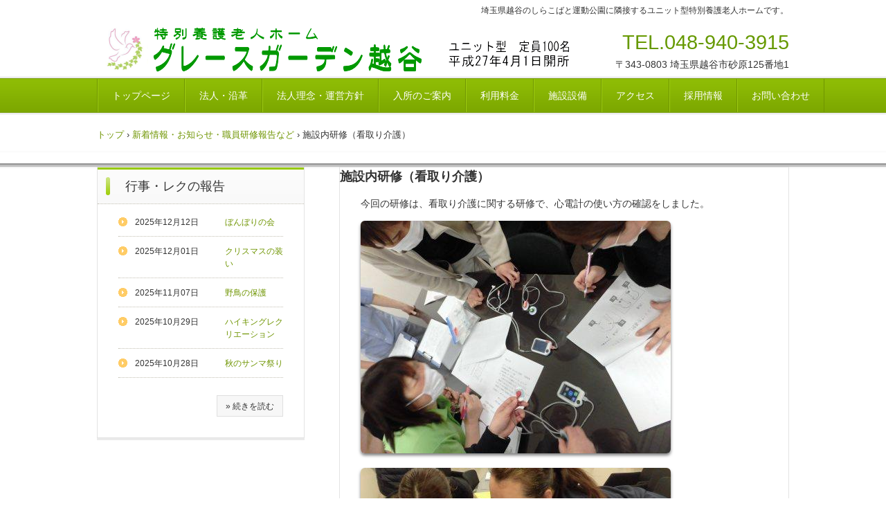

--- FILE ---
content_type: text/html
request_url: http://gracegarden.or.jp/posts/post43.html
body_size: 6036
content:
<!DOCTYPE html>
<html lang="ja">
<head>
<meta charset="UTF-8">
<meta name="viewport" content="width=device-width, initial-scale=1">
<title>施設内研修（看取り介護） | グレースガーデン越谷</title><!--[if lt IE 9]>
<script src="html5.js" type="text/javascript"></script>
<![endif]-->
<link rel="stylesheet" type="text/css" href="../style.css">
<link rel="stylesheet" type="text/css" href="../style1.css">
<link rel="stylesheet" type="text/css" href="../style2.css">
<link rel="stylesheet" type="text/css" href="../style3.css">
<link rel="stylesheet" type="text/css" href="../style4.css">
<link rel="stylesheet" type="text/css" href="../style5.css"></head>
<body class="basic2" id="hpb-sp-20-0012-03">
<div id="page" class="site">
<header id="masthead" class="site-header sp-part-top sp-header2" role="banner">
<div id="masthead-inner" class="sp-part-top sp-header-inner">
<div id="sp-site-branding2-1" class="sp-part-top sp-site-branding2">
<h1 class="site-title sp-part-top sp-site-title" id=""><a href="../index.html">グレースガーデン越谷</a></h1>
<h2 class="site-description sp-part-top sp-catchphrase" id="">埼玉県越谷のしらこばと運動公園に隣接するユニット型特別養護老人ホームです。</h2>
<div class="extra sp-part-top sp-site-branding-extra" id="sp-site-branding-extra-1">
<p class="tel paragraph"><span class="character" style="font-size : 2.9rem;">TEL.048-940-3915</span></p>
<p class="address paragraph"><span class="character" style="font-size : 1.4rem;">〒343-0803 埼玉県越谷市砂原125番地1</span></p></div></div></div></header>
<div id="main" class="site-main sp-part-top sp-main">
<div id="contenthead" class="sp-part-top sp-content-header">
<nav id="sp-site-navigation-1" class="navigation-main button-menu sp-part-top sp-site-navigation horizontal" role="navigation">
<h1 class="menu-toggle">メニュー</h1>
<div class="screen-reader-text skip-link"><a title="コンテンツへスキップ" href="#content">コンテンツへスキップ</a></div>
<ul id="menu-mainnav">
  <li class="menu-item"><a href="../index.html">トップページ</a>
  <li class="menu-item"><a href="../policy.html">法人・沿革</a>
  <li class="menu-item"><a href="../policy1.html">法人理念・運営方針</a>
  <li class="menu-item"><a href="../entrance.html">入所のご案内</a>
  <li class="menu-item"><a href="../entrance1.html">利用料金</a>
  <li class="menu-item"><a href="../itemlist.html">施設設備</a>
  <li class="menu-item"><a href="../access1.html">アクセス</a>
  <li class="menu-item"><a href="../info1.html">採用情報</a>
  <li class="menu-item"><a href="../contact.html">お問い合わせ</a></ul></nav>
<div id="breadcrumb-list" class="sp-part-top sp-bread-crumb">
<div><a href="../index.html">トップ</a></div>
<div>›</div>
<div><a href="post_archive.html">新着情報・お知らせ・職員研修報告など</a></div>
<div>›</div>
<div>施設内研修（看取り介護）</div></div><a style="display: block"><img id="sp-image-2" src="" class="sp-part-top sp-image"></a></div>
<div id="main-inner">
<div id="primary" class="content-area">
<div id="content" class="site-content sp-part-top sp-content page-post43" role="main">
<div id="sp-entry-content-417" class="hpb-viewtype-full hpb-posttype-post sp-part-top sp-wp-post-list">
<article>
<header class="entry-header">
<h1 class="entry-title">施設内研修（看取り介護）</h1></header>
<div class="entry-content sp-part-top sp-entry-content" id="sp-entry-content-417">
<p class="paragraph">今回の研修は、看取り介護に関する研修で、心電計の使い方の確認をしました。<br></p><a style="display: block"><img id="sp-image-734" src="../img/CIMG3071-1.JPG" class="sp-part-top sp-image"></a><br><a style="display: block"><img id="sp-image-735" src="../img/CIMG3079-1.JPG" class="sp-part-top sp-image"></a>
<p class="paragraph"> </p>
<p class="paragraph">数年前から施設で心電計を用意しておりましたが、最近、使っておらず、職員の中には施設に心電計があることを知らない職員もいたので、あらためて心電計の使い方の確認をしました。<br></p></div>
<footer class="entry-meta"><span class="date">2022年01月26日</span></footer></article></div></div></div>
<div id="sidebar1" class="sp-part-top sp-sidebar">
<div id="sp-wp-post-list-2" class="hpb-viewtype-date hpb-posttype-news sp-part-top sp-wp-post-list">
<h3><a href="news_archive.html">行事・レクの報告</a></h3>
<dl>
  <dt>2025年12月12日
  <dd><a href="news378.html">ぼんぼりの会</a>
  <dt>2025年12月01日
  <dd><a href="news376.html">クリスマスの装い</a>
  <dt>2025年11月07日
  <dd><a href="news377.html">野鳥の保護</a>
  <dt>2025年10月29日
  <dd><a href="news374.html">ハイキングレクリエーション</a>
  <dt>2025年10月28日
  <dd><a href="news372.html">秋のサンマ祭り</a></dl>
<div class="hpb-more-entry"><a href="news_archive.html">» 続きを読む</a></div></div></div></div></div>
<footer id="colophon" class="site-footer sp-part-top sp-footer2" role="contentinfo">
<div id="colophon-inner" class="sp-part-top sp-footer-inner">
<nav id="sp-site-navigation-2" class="navigation-main sp-part-top sp-site-navigation minimal" role="navigation">
<h1 class="menu-toggle">メニュー</h1>
<div class="screen-reader-text skip-link"><a title="コンテンツへスキップ" href="#content">コンテンツへスキップ</a></div>
<ul id="menu-mainnav">
  <li class="menu-item"><a href="../privacy.html">個人情報の取り扱いについて</a></ul></nav>
<div id="sp-block-container-1" class="sp-part-top sp-block-container">
<p class="copyright paragraph" style="text-align : center;">Copyright &copy; 社会福祉法人 櫻友会, All rights reserved.</p></div></div></footer></div><script type="text/javascript" src="../navigation.js"></script></body></html>

--- FILE ---
content_type: text/css
request_url: http://gracegarden.or.jp/style.css
body_size: 193932
content:
#colophon{
  background-color : #f9fcee;
  border-top-width : 1px;
  border-top-style : solid;
  border-top-color : #97ca00;
}

#content{
  min-height : 50px;
}

#main-inner::after{
  clear : both;
  display : table;
  content : "";
}

#main::after{
  clear : both;
  display : table;
  content : "";
}

#masthead{
  margin-bottom : 0px;
}

#page{
  font-size : 1.2rem;
}

*{
  box-sizing : border-box;
  
}

.entry-content{
  font-size : 1.4rem;
}

.hpb-viewtype-full > article::after{
  clear : both;
  display : table;
  content : "";
}

.hpb-viewtype-simple > article::after{
  clear : both;
  display : table;
  content : "";
}

.hpb-viewtype-thumbnail > article::after{
  clear : both;
  display : table;
  content : "";
}

.navigation-post::after{
  clear : both;
  display : table;
  content : "";
}

.screen-reader-text{
  display : none;
}

.searchform::after{
  clear : both;
  display : table;
  content : "";
}

.sp-block-container{
  padding-top : 0px;
  padding-left : 0px;
  padding-right : 0px;
  padding-bottom : 0px;
}

.sp-block-container > h1{
  font-size : 2.4rem;
}

.sp-block-container > h2{
  font-size : 1.8rem;
}

.sp-block-container > h3{
  font-size : 1.5rem;
}

.sp-block-container > h4{
  font-size : 1.4rem;
}

.sp-block-container > h5{
  font-size : 1.3rem;
}

.sp-block-container > h6{
  font-size : 1.1rem;
}

.sp-block-container > hr{
  color : #e2e2e2;
  margin-top : 25px;
  margin-left : 0px;
  margin-right : 0px;
  margin-bottom : 30px;
  border-top-width : 1px;
  border-left-width : medium;
  border-right-width : medium;
  border-bottom-width : medium;
  border-top-style : solid;
  border-left-style : none;
  border-right-style : none;
  border-bottom-style : none;
  border-top-color : #e2e2e2;
  border-left-color : initial;
  border-right-color : initial;
  border-bottom-color : initial;
  height : 1px;
}

.sp-block-container > p{
  font-size : 1.3rem;
  line-height : 1.5;
  text-align : justify;
  padding-left : 0.1em;
  padding-right : 0.1em;
  margin-top : 0.5em;
  margin-bottom : 1.5em;
  text-justify : inter-ideograph;
}

.sp-block-container > p.indent{
  padding-left : 1em;
}

.sp-block-container > p.large{
  font-size : 1.2em;
}

.sp-bread-crumb div{
  padding-bottom : 10px;
  margin-top : 10px;
  margin-right : 10px;
  width : auto;
  display : inline-block;
}

.sp-button{
  width : 122px;
}

.sp-button a{
  text-decoration : none;
  text-align : center;
  padding-top : 6px;
  padding-left : 0px;
  padding-right : 0px;
  padding-bottom : 6px;
  border-top-width : 1px;
  border-left-width : 1px;
  border-right-width : 1px;
  border-bottom-width : 1px;
  border-top-style : solid;
  border-left-style : solid;
  border-right-style : solid;
  border-bottom-style : solid;
  border-top-color : #f0f0f0;
  border-left-color : #f0f0f0;
  border-right-color : #f0f0f0;
  border-bottom-color : #f0f0f0;
  border-top-left-radius : 5px 5px;
  border-top-right-radius : 5px 5px;
  border-bottom-right-radius : 5px 5px;
  border-bottom-left-radius : 5px 5px;
  height : 100%;
  display : block;
  box-sizing : border-box;
}

.sp-button a:hover{
  border-top-width : 1px;
  border-left-width : 1px;
  border-right-width : 1px;
  border-bottom-width : 1px;
  border-top-style : solid;
  border-left-style : solid;
  border-right-style : solid;
  border-bottom-style : solid;
  border-top-color : #d8d8d8;
  border-left-color : #d8d8d8;
  border-right-color : #d8d8d8;
  border-bottom-color : #d8d8d8;
}

.sp-column.accordion > .column-label h3::after{
  border-top-width : 5px;
  border-left-width : 6px;
  border-right-width : 6px;
  border-top-style : solid;
  border-left-style : solid;
  border-right-style : solid;
  border-top-color : rgba(255, 255, 255, 0.45);
  border-left-color : transparent;
  border-right-color : transparent;
  width : 0px;
  height : 0px;
  display : block;
  position : absolute;
  top : 0.5em;
  right : 0px;
  content : "";
}

.sp-column.toggled-on > .column-label h3::after{
  display : none;
}

.sp-column.toggled-on > .column-label h3::before{
  border-left-width : 6px;
  border-right-width : 6px;
  border-bottom-width : 5px;
  border-left-style : solid;
  border-right-style : solid;
  border-bottom-style : solid;
  border-left-color : transparent;
  border-right-color : transparent;
  border-bottom-color : rgba(255, 255, 255, 0.45);
  width : 0px;
  height : 0px;
  display : block;
  position : absolute;
  top : 0.5em;
  right : 0px;
  content : "";
}

.sp-column > .column-body{
  padding-top : 5px;
  padding-left : 5px;
  padding-right : 5px;
  padding-bottom : 5px;
}

.sp-definition-list > dd{
  margin-left : 94px;
  margin-bottom : 25px;
}

.sp-definition-list > dt{
  padding-top : 5px;
  padding-left : 25px;
  padding-right : 0px;
  padding-bottom : 5px;
  margin-bottom : 10px;
}

.sp-form input{
  font-size : 1.4rem;
  font-family : "ヒラギノ角ゴ Pro W3", "Hiragino Kaku Gothic Pro", "メイリオ", Meiryo, Osaka, "ＭＳ Ｐゴシック", "MS PGothic", Arial, sans-serif;
}

.sp-form input[type="date"]{
  padding-top : 5px;
  padding-left : 5px;
  padding-right : 5px;
  padding-bottom : 5px;
  width : 90%;
}

.sp-form input[type="radio"]{
  vertical-align : middle;
  width : 20px;
}

.sp-form input[type="submit"]{
  font-size : 1.4rem;
  color : #555555;
  background-color : #dcdada;
  padding-top : 5px;
  padding-left : 8px;
  padding-right : 8px;
  padding-bottom : 5px;
  margin-top : 15px;
  width : auto;
  min-width : 100px;
  float : right;
  position : relative;
  cursor : pointer;
}

.sp-form input[type="text"]{
  padding-top : 5px;
  padding-left : 5px;
  padding-right : 5px;
  padding-bottom : 5px;
  width : 90%;
}

.sp-form table{
  border-top-width : 1px;
  border-left-width : 1px;
  border-top-style : solid;
  border-left-style : solid;
  border-top-color : #000000;
  border-left-color : #000000;
  width : 100%;
  border-collapse : collapse;
  border-spacing : 0px 0px;
}

.sp-form td{
  color : #000000;
  background-color : #ffffff;
  padding-top : 5px;
  padding-left : 18px;
  padding-right : 18px;
  padding-bottom : 5px;
  border-right-width : 1px;
  border-bottom-width : 1px;
  border-right-style : solid;
  border-bottom-style : solid;
  border-right-color : #000000;
  border-bottom-color : #000000;
  width : auto;
}

.sp-form textarea{
  font-size : 1.4rem;
  font-family : "ヒラギノ角ゴ Pro W3", "Hiragino Kaku Gothic Pro", "メイリオ", Meiryo, Osaka, "ＭＳ Ｐゴシック", "MS PGothic", Arial, sans-serif;
  padding-top : 5px;
  padding-left : 5px;
  padding-right : 5px;
  padding-bottom : 5px;
  width : 90%;
  height : 150px;
}

.sp-form th{
  font-weight : normal;
  color : #000000;
  background-color : #f4f4f4;
  text-align : left;
  padding-top : 5px;
  padding-left : 18px;
  padding-right : 18px;
  padding-bottom : 5px;
  border-right-width : 1px;
  border-bottom-width : 1px;
  border-right-style : solid;
  border-bottom-style : solid;
  border-right-color : #000000;
  border-bottom-color : #000000;
  width : auto;
  min-width : 50px;
}

.sp-google-map{
  max-width : 100%;
  word-wrap : normal;
}

.sp-google-map img{
  max-width : none !important;
}

.sp-item-gallery.grid > ul > li{
  overflow : hidden;
}

.sp-item-gallery.masonry > ul > li{
  height : auto !important;
}

.sp-list{
  padding-right : 1em;
  margin-bottom : 1.5em;
  list-style-position : inside;
}

.sp-list > li{
  text-align : justify;
  padding-top : 6px;
  padding-bottom : 6px;
  margin-top : 0px;
  margin-left : 0px;
  margin-right : 0px;
  margin-bottom : 0px;
  text-justify : inter-ideograph;
}

.sp-page-title > h1{
  font-size : 1.8rem;
  font-weight : bold;
}

.sp-part-top{
  display : block;
  position : relative;
  box-sizing : border-box;
}

.sp-part-top:not(table)::after{
  clear : both;
  display : table;
  content : "";
}

.sp-site-branding2 .site-description{
  font-size : 1rem;
  font-weight : normal;
  color : #929292;
}

.sp-site-navigation{
  color : black;
  background-color : white;
}

.sp-site-navigation .menu-toggle{
  display : none;
  cursor : pointer;
}

.sp-site-navigation.vertical{
  font-size : 1.3rem;
  border-top-width : 1px;
  border-bottom-width : 1px;
  border-top-style : solid;
  border-bottom-style : solid;
  border-top-color : #d2c9b8;
  border-bottom-color : #d2c9b8;
  width : 100%;
}

.sp-site-navigation.vertical ul{
  line-height : 30px;
  padding-top : 0px;
  padding-left : 0px;
  padding-right : 0px;
  padding-bottom : 0px;
  margin-top : 0px;
  margin-left : 0px;
  margin-right : 0px;
  margin-bottom : 0px;
  list-style-type : none;
  list-style-position : outside;
}

.sp-site-navigation.vertical ul li.current-menu-ancestor > a{
  color : #ffffff;
  background-color : rgba(0, 0, 0, 0.3);
}

.sp-site-navigation.vertical ul li.current-menu-item > a{
  color : #ffffff;
  background-color : rgba(0, 0, 0, 0.3);
}

.sp-site-navigation.vertical ul li.current_page_ancestor > a{
  color : #ffffff;
  background-color : rgba(0, 0, 0, 0.3);
}

.sp-site-navigation.vertical ul li.current_page_item > a{
  color : #ffffff;
  background-color : rgba(0, 0, 0, 0.3);
}

.sp-site-navigation.vertical ul li > a{
  text-decoration : none;
  padding-top : 10px;
  padding-left : 20px;
  padding-right : 20px;
  padding-bottom : 10px;
  display : block;
}

.sp-site-navigation.vertical ul li > a:active{
  color : #ffffff;
  background-color : rgba(0, 0, 0, 0.3);
}

.sp-site-navigation.vertical ul li > a:hover{
  color : #ffffff;
  background-color : rgba(0, 0, 0, 0.3);
}

.sp-site-navigation.vertical ul ul li > a{
  padding-top : 10px;
  padding-left : 40px;
  padding-right : 40px;
  padding-bottom : 10px;
}

.sp-site-navigation.vertical > ul{
  margin-top : 0px;
  margin-left : auto;
  margin-right : auto;
  margin-bottom : 0px;
  width : 100%;
}

.sp-site-navigation.vertical > ul > li{
  padding-top : 0px;
  padding-left : 0px;
  padding-right : 0px;
  padding-bottom : 0px;
  width : 100%;
}

.sp-site-navigation.vertical > ul > li:hover > ul{
  display : block;
}

.sp-table{
  margin-top : 5px;
  margin-left : auto;
  margin-right : auto;
  margin-bottom : 5px;
  border-top-width : 1px;
  border-left-width : 1px;
  border-top-style : solid;
  border-left-style : solid;
  border-top-color : #d8d8d8;
  border-left-color : #d8d8d8;
  width : 100%;
  display : table;
  border-collapse : collapse;
}

.sp-table > * > tr > td{
  padding-top : 5px;
  padding-left : 8px;
  padding-right : 8px;
  padding-bottom : 5px;
  border-right-width : 1px;
  border-bottom-width : 1px;
  border-right-style : solid;
  border-bottom-style : solid;
  border-right-color : #d8d8d8;
  border-bottom-color : #d8d8d8;
}

.sp-table > * > tr > th{
  padding-top : 5px;
  padding-left : 8px;
  padding-right : 8px;
  padding-bottom : 5px;
  border-right-width : 1px;
  border-bottom-width : 1px;
  border-right-style : solid;
  border-bottom-style : solid;
  border-right-color : #d8d8d8;
  border-bottom-color : #d8d8d8;
}

.sp-table > * > tr > th.col-title{
  background-color : rgba(0, 0, 0, 0.0625);
}

.sp-table > * > tr > th.row-title{
  background-color : rgba(0, 0, 0, 0.0625);
}

.sp-wp-post-list{
  padding-top : 0px;
  padding-left : 0px;
  padding-right : 0px;
  padding-bottom : 0px;
  margin-top : 2em;
  margin-left : 0px;
  margin-right : 0px;
  margin-bottom : 2em;
}

.sp-wp-post-list .navigation-post{
  margin-top : 0.67em;
}

.sp-wp-post-list .navigation-post .nav-next{
  margin-right : 10px;
  float : right;
}

.sp-wp-post-list .navigation-post .nav-previous{
  margin-left : 10px;
  float : left;
}

.sp-wp-post-list .navigation-post::after{
  clear : both;
  display : table;
  content : "";
}

.sp-wp-post-list .navigation-post > h1{
  display : none;
}

.sp-wp-post-list > article{
  margin-top : 0.67em;
  margin-left : 0px;
  margin-right : 0px;
  margin-bottom : 0.67em;
}

.sp-wp-post-list > h3{
  background-color : #f4f4f4;
  background-image : none;
  background-repeat : repeat;
  background-attachment : scroll;
  background-position : 0% 0%;
  background-clip : border-box;
  background-origin : padding-box;
  background-size : auto auto;
}

a{
  color : #6f9502;
  text-decoration : none;
  outline-width : medium;
  outline-style : none;
  outline-color : black;
}

a:hover{
  text-decoration : underline;
}

article{
  display : block;
}

aside{
  display : block;
}

body{
  font-size : 1.3rem;
  font-family : "ヒラギノ角ゴ Pro W3", "Hiragino Kaku Gothic Pro", "メイリオ", Meiryo, Osaka, "ＭＳ Ｐゴシック", "MS PGothic", Arial, sans-serif;
  line-height : 1.5;
  color : #333333;
  background-color : #ffffff;
  text-align : left;
  padding-top : 0px;
  padding-left : 0px;
  padding-right : 0px;
  padding-bottom : 0px;
  margin-top : 0px;
  margin-left : 0px;
  margin-right : 0px;
  margin-bottom : 0px;
  word-wrap : break-word;
}

details{
  display : block;
}

dl{
  margin-top : 0px;
  box-sizing : border-box;
}

figcaption{
  display : block;
}

figure{
  display : block;
}

footer{
  display : block;
}

h1{
  margin-top : 0px;
  box-sizing : border-box;
}

h2{
  margin-top : 0px;
  box-sizing : border-box;
}

h3{
  margin-top : 0px;
  box-sizing : border-box;
}

h4{
  margin-top : 0px;
  box-sizing : border-box;
}

h5{
  margin-top : 0px;
  box-sizing : border-box;
}

h6{
  margin-top : 0px;
  box-sizing : border-box;
}

header{
  display : block;
}

hgroup{
  display : block;
}

html{
  font-size : 62.5%;
}

img{
  max-width : 100%;
  height : auto;
}

main{
  display : block;
}

nav{
  display : block;
  box-sizing : border-box;
}

ol{
  margin-top : 0px;
  box-sizing : border-box;
}

p{
  margin-top : 0px;
  box-sizing : border-box;
}

section{
  display : block;
}

summary{
  display : block;
}

table{
  margin-top : 0px;
  box-sizing : border-box;
}

ul{
  margin-top : 0px;
  margin-left : 0px;
  margin-right : 0px;
  margin-bottom : 0px;
  box-sizing : border-box;
}

@media not screen, screen and (min-width: 569px) {

  #colophon-inner{
    margin-top : 0px;
    margin-left : auto;
    margin-right : auto;
    margin-bottom : 0px;
    width : 1000px;
    box-sizing : content-box;
  }

  #contenthead > a{
    background-color : #f5fae6;
    margin-left : -100%;
    margin-right : -100%;
    border-bottom-width : 1px;
    border-bottom-style : solid;
    border-bottom-color : #d7d7d7;
  }

  #contenthead > a::after{
    background-color : #ffffff;
    width : 100%;
    height : 4px;
    display : block;
    content : "";
  }

  #main{
    margin-top : 0px;
    margin-left : auto;
    margin-right : auto;
    margin-bottom : 0px;
    width : 1000px;
    box-sizing : content-box;
  }

  #main-inner{
    float : left;
  }

  #main-inner #contenthead{
    overflow : hidden;
  }

  #main-inner #contenthead > a{
    margin-left : 0px;
    margin-right : 0px;
  }

  #main-inner #contenthead > nav{
    padding-left : 0px;
    padding-right : 0px;
    margin-left : 0px;
    margin-right : 0px;
  }

  #masthead{
    margin-bottom : 0px;
  }

  #masthead-inner{
    margin-top : 0px;
    margin-left : auto;
    margin-right : auto;
    margin-bottom : 0px;
    width : 1000px;
    box-sizing : content-box;
  }

  #page{
    margin-top : 0px;
    margin-left : auto;
    margin-right : auto;
    margin-bottom : 0px;
    overflow : hidden;
  }

  #primary{
    float : right;
  }

  .home #contenthead{
    margin-bottom : 30px;
  }

  .sp-google-map{
    width : 400px;
    min-height : 300px;
  }

  .sp-site-branding2{
    padding-top : 20px;
  }

  .sp-site-branding2 .extra{
    width : 50%;
    position : absolute;
    bottom : 0px;
    right : 0px;
  }

  .sp-site-branding2 .extra > p{
    font-size : 1.3rem;
    color : #929292;
    text-align : right;
    padding-top : 0px;
    padding-left : 0px;
    padding-right : 0px;
    padding-bottom : 0px;
    margin-top : 0px;
    margin-left : 0px;
    margin-right : 0px;
    margin-bottom : 0px;
  }

  .sp-site-branding2 .extra > p.indent{
    padding-left : 1em;
  }

  .sp-site-branding2 .extra > p.large{
    font-size : 1.5rem;
  }

  .sp-site-branding2 .site-description{
    text-align : right;
    width : 100%;
    height : auto;
    position : absolute;
    top : 15px;
  }

  .sp-site-branding2 .site-title{
    margin-top : 0px;
    margin-left : 0px;
    margin-right : 0px;
    margin-bottom : 0px;
    height : 66px;
    float : left;
  }

  .sp-site-branding2 .site-title a{
    height : 100%;
    display : block;
  }

  .sp-site-navigation.horizontal ul{
    padding-top : 0px;
    padding-left : 0px;
    padding-right : 0px;
    padding-bottom : 0px;
    margin-top : 0px;
    margin-left : 0px;
    margin-right : 0px;
    margin-bottom : 0px;
    list-style-type : none;
    list-style-position : outside;
  }

  .sp-site-navigation.horizontal ul li.current-menu-ancestor > a{
    color : #ffffff;
    background-color : rgba(0, 0, 0, 0.3);
  }

  .sp-site-navigation.horizontal ul li.current-menu-item > a{
    color : #ffffff;
    background-color : rgba(0, 0, 0, 0.3);
  }

  .sp-site-navigation.horizontal ul li.current_page_ancestor > a{
    color : #ffffff;
    background-color : rgba(0, 0, 0, 0.3);
  }

  .sp-site-navigation.horizontal ul li.current_page_item > a{
    color : #ffffff;
    background-color : rgba(0, 0, 0, 0.3);
  }

  .sp-site-navigation.horizontal ul li > a{
    text-decoration : none;
  }

  .sp-site-navigation.horizontal ul li > a:active{
    color : #ffffff;
    background-color : rgba(0, 0, 0, 0.3);
  }

  .sp-site-navigation.horizontal ul li > a:hover{
    color : #ffffff;
    background-color : rgba(0, 0, 0, 0.3);
  }

  .sp-site-navigation.horizontal ul ul{
    background-color : #ffffff;
    border-top-width : 1px;
    border-left-width : 1px;
    border-right-width : 1px;
    border-bottom-width : medium;
    border-top-style : solid;
    border-left-style : solid;
    border-right-style : solid;
    border-bottom-style : none;
    border-top-color : #3c3f53;
    border-left-color : #3c3f53;
    border-right-color : #3c3f53;
    border-bottom-color : initial;
    width : auto;
    min-width : 150px;
    display : none;
    position : absolute;
    top : 100%;
    left : 0px;
    z-index : 9999;
  }

  .sp-site-navigation.horizontal ul ul li{
    border-bottom-width : 1px;
    border-bottom-style : solid;
    border-bottom-color : #3c3f53;
    width : 100%;
    white-space : nowrap;
  }

  .sp-site-navigation.horizontal ul ul li > a{
    padding-top : 5px;
    padding-left : 1em;
    padding-right : 1em;
    padding-bottom : 5px;
    display : block;
  }

  .sp-site-navigation.horizontal > ul::after{
    clear : both;
    display : table;
    content : "";
  }

  .sp-site-navigation.horizontal > ul > li{
    float : left;
    position : relative;
  }

  .sp-site-navigation.horizontal > ul > li:hover{
    position : relative;
  }

  .sp-site-navigation.horizontal > ul > li:hover > ul{
    display : block;
  }

  .sp-site-navigation.horizontal > ul > li > a{
    padding-top : 0.5em;
    padding-left : 2em;
    padding-right : 2em;
    padding-bottom : 0.5em;
    display : block;
  }

  .sp-site-navigation.minimal{
    text-align : center;
    margin-top : 0px;
    margin-left : auto;
    margin-right : auto;
    margin-bottom : 20px;
  }

  .sp-site-navigation.minimal ul{
    padding-top : 0px;
    padding-left : 0px;
    padding-right : 0px;
    padding-bottom : 0px;
    margin-top : 0px;
    margin-left : 0px;
    margin-right : 0px;
    margin-bottom : 0px;
    list-style-type : none;
    list-style-position : outside;
  }

  .sp-site-navigation.minimal ul li:last-child{
    margin-right : 0px;
  }

  .sp-site-navigation.minimal ul li > a:active{
    text-decoration : underline;
  }

  .sp-site-navigation.minimal ul li > a:hover{
    text-decoration : underline;
  }

  .sp-site-navigation.minimal > ul li{
    margin-right : 10px;
    display : inline;
  }

  .sp-site-navigation.minimal > ul ul{
    margin-left : 10px;
    display : inline;
  }

  .sp-yahoo-map{
    width : 400px;
    min-height : 300px;
  }

  body{
    min-width : 1000px;
  }
}

@media not screen, screen and (min-width: 569px) {

  #content{
    width : 100%;
    float : right;
  }

  #contenthead{
    width : 1000px;
  }

  #main-inner{
    width : 1000px;
  }

  #primary{
    width : 650px;
  }

  #sidebar1{
    width : 300px;
    float : left;
  }
}

@media screen and (max-width: 568px) {

  #colophon::before{
    border-top-width : 2px;
    border-top-style : solid;
    border-top-color : #ffffff;
    width : 100%;
    display : block;
    content : "";
  }

  #content{
    padding-left : 10px;
    padding-right : 10px;
  }

  #contenthead > a{
    background-color : #f5fae6;
    padding-left : 10px;
    padding-right : 10px;
    border-bottom-width : 1px;
    border-bottom-style : solid;
    border-bottom-color : #d7d7d7;
  }

  #contenthead > a::after{
    background-color : #ffffff;
    width : 100%;
    height : 1px;
    display : block;
    content : "";
  }

  #masthead{
    margin-bottom : 0px;
  }

  *{
    box-sizing : border-box;
  }

  .home #contenthead{
    margin-bottom : 20px;
  }

  .sp-block-container{
    padding-top : 0px;
    padding-left : 5px;
    padding-right : 5px;
    padding-bottom : 0px;
  }

  .sp-bread-crumb{
    padding-left : 10px;
    padding-right : 10px;
  }

  .sp-definition-list > dd{
    margin-left : 20px;
  }

  .sp-form input{
    width : 90%;
  }

  .sp-form input[type="submit"] {
  }

  .sp-form table{
    border-top-width : 1px;
    border-top-style : solid;
    border-top-color : #d8d8d8;
  }

  .sp-form td{
    width : auto;
    display : block;
  }

  .sp-form textarea{
    width : 90%;
  }

  .sp-form th{
    width : auto;
    display : block;
  }

  .sp-google-map{
    width : 100%;
    min-height : 300px;
  }

  .sp-image{
    max-width : 100%;
    height : auto;
  }

  .sp-sidebar{
    padding-left : 10px;
    padding-right : 10px;
  }

  .sp-site-branding2 .extra{
    padding-top : 5px;
  }

  .sp-site-branding2 .extra > p{
    font-size : 1rem;
    color : #929292;
    text-align : left;
    padding-top : 0px;
    padding-left : 10px;
    padding-right : 10px;
    padding-bottom : 0px;
    margin-top : 0px;
    margin-left : 0px;
    margin-right : 0px;
    margin-bottom : 0px;
    width : 100%;
  }

  .sp-site-branding2 .site-description{
    text-align : center;
  }

  .sp-site-branding2 .site-title{
    text-align : center;
  }

  .sp-site-navigation .menu-toggle{
    background-color : rgba(0, 0, 0, 0.3);
    padding-top : 10px;
    padding-left : 10px;
    padding-right : 10px;
    padding-bottom : 10px;
    margin-top : 0px;
    margin-left : 0px;
    margin-right : 0px;
    margin-bottom : 0px;
    cursor : pointer;
  }

  .sp-site-navigation ul{
    list-style-type : none;
    list-style-position : outside;
  }

  .sp-site-navigation.button-menu .menu-toggle{
    display : block;
  }

  .sp-site-navigation.button-menu ul ul{
    display : block;
  }

  .sp-site-navigation.button-menu ul.toggled-on{
    display : block;
  }

  .sp-site-navigation.button-menu > ul{
    display : none;
  }

  .sp-site-navigation.horizontal{
    padding-top : 0px;
    margin-top : 10px;
    position : relative;
  }

  .sp-site-navigation.horizontal ul{
    background-color : #ffffff;
    padding-top : 0px;
    padding-left : 0px;
    padding-right : 0px;
    padding-bottom : 0px;
    width : auto;
    height : auto;
  }

  .sp-site-navigation.horizontal ul li{
    padding-left : 0px;
    border-left-width : 0px;
    width : auto;
    float : none;
  }

  .sp-site-navigation.horizontal ul li.current-menu-ancestor > a{
    color : #ffffff;
    background-color : rgba(0, 0, 0, 0.3);
  }

  .sp-site-navigation.horizontal ul li.current-menu-item > a{
    color : #ffffff;
    background-color : rgba(0, 0, 0, 0.3);
  }

  .sp-site-navigation.horizontal ul li.current_page_ancestor > a{
    color : #ffffff;
    background-color : rgba(0, 0, 0, 0.3);
  }

  .sp-site-navigation.horizontal ul li.current_page_item > a{
    color : #ffffff;
    background-color : rgba(0, 0, 0, 0.3);
  }

  .sp-site-navigation.horizontal ul li > a{
    line-height : 24px;
    padding-top : 8px;
    padding-left : 25px;
    padding-right : 10px;
    padding-bottom : 7px;
    float : none;
    display : block;
  }

  .sp-site-navigation.horizontal ul li > a:active{
    color : #ffffff;
    background-color : rgba(0, 0, 0, 0.3);
  }

  .sp-site-navigation.horizontal ul li > a:hover{
    color : #ffffff;
    background-color : rgba(0, 0, 0, 0.3);
  }

  .sp-site-navigation.horizontal ul ul{
    background-color : transparent;
    border-top-width : medium;
    border-left-width : medium;
    border-right-width : medium;
    border-bottom-width : medium;
    border-top-style : none;
    border-left-style : none;
    border-right-style : none;
    border-bottom-style : none;
    border-top-color : initial;
    border-left-color : initial;
    border-right-color : initial;
    border-bottom-color : initial;
    width : auto;
    min-width : 150px;
    display : block;
    position : relative;
    top : 100%;
    left : 0px;
    z-index : 9999;
  }

  .sp-site-navigation.horizontal ul ul li{
    border-bottom-width : medium;
    border-bottom-style : none;
    border-bottom-color : initial;
  }

  .sp-site-navigation.horizontal ul ul li > a{
    padding-top : 8px;
    padding-left : 50px;
    padding-right : 50px;
    padding-bottom : 8px;
    border-bottom-width : medium;
    border-bottom-style : none;
    border-bottom-color : initial;
  }

  .sp-site-navigation.minimal{
    text-align : center;
    margin-bottom : 20px;
  }

  .sp-site-navigation.minimal ul{
    padding-top : 0px;
    padding-left : 0px;
    padding-right : 0px;
    padding-bottom : 0px;
    margin-top : 0px;
    margin-left : 0px;
    margin-right : 0px;
    margin-bottom : 0px;
    list-style-type : none;
    list-style-position : outside;
  }

  .sp-site-navigation.minimal ul li{
    display : block;
  }

  .sp-site-navigation.minimal ul li > a{
    display : block;
  }

  .sp-site-navigation.minimal ul li > a:hover{
    text-decoration : underline;
  }

  .sp-yahoo-map{
    width : 100%;
    min-height : 300px;
  }

  embed{
    max-width : 100%;
  }
}

.page-access1#content #page-content, .page-contact#content #page-content, .page-entrance#content #page-content, .page-entrance1#content #page-content, .page-info1#content #page-content, .page-itemlist#content #page-content, .page-policy#content #page-content, .page-policy1#content #page-content, .page-privacy#content #page-content, .page-toppage#content #page-content{
  background-color : #ffffff;
  background-image : none;
  background-repeat : repeat;
  background-attachment : scroll;
  background-position : 0% 0%;
  background-clip : border-box;
  background-origin : padding-box;
  background-size : auto auto;
  padding-top : 23px;
  padding-left : 30px;
  padding-right : 30px;
  padding-bottom : 30px;
  margin-top : 0px;
  margin-bottom : 23px;
  border-top-width : medium;
  border-left-width : 1px;
  border-right-width : 1px;
  border-bottom-width : 1px;
  border-top-style : none;
  border-left-style : solid;
  border-right-style : solid;
  border-bottom-style : solid;
  border-top-color : initial;
  border-left-color : #e3e3e3;
  border-right-color : #e3e3e3;
  border-bottom-color : #e3e3e3;
  box-shadow : 0px 3px 0px 0px #eaeaea;
}

.page-access1#content #page-content > blockquote, .page-contact#content #page-content > blockquote, .page-entrance#content #page-content > blockquote, .page-entrance1#content #page-content > blockquote, .page-info1#content #page-content > blockquote, .page-itemlist#content #page-content > blockquote, .page-policy#content #page-content > blockquote, .page-policy1#content #page-content > blockquote, .page-privacy#content #page-content > blockquote, .page-toppage#content #page-content > blockquote{
  background-color : #f8f8f8;
  background-image : none;
  background-repeat : repeat;
  background-attachment : scroll;
  background-position : 0% 0%;
  background-clip : border-box;
  background-origin : padding-box;
  background-size : auto auto;
  padding-top : 1em;
  padding-left : 30px;
  padding-right : 30px;
  padding-bottom : 1em;
  margin-top : 0px;
  margin-left : 0px;
  margin-right : 0px;
  margin-bottom : 16px;
  border-top-left-radius : 3px 3px;
  border-top-right-radius : 3px 3px;
  border-bottom-right-radius : 3px 3px;
  border-bottom-left-radius : 3px 3px;
  -webkit-border-radius : 3px;
}

.page-access1#content #page-content > blockquote p, .page-contact#content #page-content > blockquote p, .page-entrance#content #page-content > blockquote p, .page-entrance1#content #page-content > blockquote p, .page-info1#content #page-content > blockquote p, .page-itemlist#content #page-content > blockquote p, .page-policy#content #page-content > blockquote p, .page-policy1#content #page-content > blockquote p, .page-privacy#content #page-content > blockquote p, .page-toppage#content #page-content > blockquote p{
  margin-top : 19px;
  margin-bottom : 0px;
}

.page-access1#content #page-content > h1, .page-contact#content #page-content > h1, .page-entrance#content #page-content > h1, .page-entrance1#content #page-content > h1, .page-info1#content #page-content > h1, .page-itemlist#content #page-content > h1, .page-policy#content #page-content > h1, .page-policy1#content #page-content > h1, .page-privacy#content #page-content > h1, .page-toppage#content #page-content > h1{
  font-size : 1.6rem;
  font-weight : bold;
  margin-bottom : 20px;
  border-bottom-width : 2px;
  border-bottom-style : solid;
  border-bottom-color : #97ca00;
  clear : both;
}

.page-access1#content #page-content > h2, .page-contact#content #page-content > h2, .page-entrance#content #page-content > h2, .page-entrance1#content #page-content > h2, .page-info1#content #page-content > h2, .page-itemlist#content #page-content > h2, .page-policy#content #page-content > h2, .page-policy1#content #page-content > h2, .page-privacy#content #page-content > h2, .page-toppage#content #page-content > h2{
  font-size : 1.6rem;
  font-weight : bold;
  margin-bottom : 20px;
  border-bottom-width : 1px;
  border-bottom-style : solid;
  border-bottom-color : #bfbfbf;
  clear : both;
}

.page-access1#content #page-content > h3, .page-contact#content #page-content > h3, .page-entrance#content #page-content > h3, .page-entrance1#content #page-content > h3, .page-info1#content #page-content > h3, .page-itemlist#content #page-content > h3, .page-policy#content #page-content > h3, .page-policy1#content #page-content > h3, .page-privacy#content #page-content > h3, .page-toppage#content #page-content > h3{
  font-size : 1.6rem;
  font-weight : normal;
  margin-bottom : 21px;
  border-bottom-width : 1px;
  border-bottom-style : solid;
  border-bottom-color : #bfbfbf;
  clear : both;
}

.page-access1#content #page-content > h4, .page-contact#content #page-content > h4, .page-entrance#content #page-content > h4, .page-entrance1#content #page-content > h4, .page-info1#content #page-content > h4, .page-itemlist#content #page-content > h4, .page-policy#content #page-content > h4, .page-policy1#content #page-content > h4, .page-privacy#content #page-content > h4, .page-toppage#content #page-content > h4{
  font-size : 1.5rem;
  font-weight : normal;
  margin-bottom : 21px;
  border-bottom-width : 1px;
  border-bottom-style : solid;
  border-bottom-color : #bfbfbf;
  clear : both;
}

.page-access1#content #page-content > h5, .page-contact#content #page-content > h5, .page-entrance#content #page-content > h5, .page-entrance1#content #page-content > h5, .page-info1#content #page-content > h5, .page-itemlist#content #page-content > h5, .page-policy#content #page-content > h5, .page-policy1#content #page-content > h5, .page-privacy#content #page-content > h5, .page-toppage#content #page-content > h5{
  font-size : 1.4rem;
  font-weight : normal;
  margin-bottom : 21px;
  border-bottom-width : 1px;
  border-bottom-style : solid;
  border-bottom-color : #bfbfbf;
  clear : both;
}

.page-access1#content #page-content > h6, .page-contact#content #page-content > h6, .page-entrance#content #page-content > h6, .page-entrance1#content #page-content > h6, .page-info1#content #page-content > h6, .page-itemlist#content #page-content > h6, .page-policy#content #page-content > h6, .page-policy1#content #page-content > h6, .page-privacy#content #page-content > h6, .page-toppage#content #page-content > h6{
  font-size : 1.3rem;
  font-weight : normal;
  margin-bottom : 20px;
  border-bottom-width : 1px;
  border-bottom-style : solid;
  border-bottom-color : #bfbfbf;
  clear : both;
}

.page-access1#content #page-content > hr, .page-contact#content #page-content > hr, .page-entrance#content #page-content > hr, .page-entrance1#content #page-content > hr, .page-info1#content #page-content > hr, .page-itemlist#content #page-content > hr, .page-policy#content #page-content > hr, .page-policy1#content #page-content > hr, .page-privacy#content #page-content > hr, .page-toppage#content #page-content > hr{
  margin-bottom : 19px;
  border-top-width : 1px;
  border-top-style : solid;
  border-top-color : #97ca00;
}

.page-access1#content #page-content > img, .page-contact#content #page-content > img, .page-entrance#content #page-content > img, .page-entrance1#content #page-content > img, .page-info1#content #page-content > img, .page-itemlist#content #page-content > img, .page-policy#content #page-content > img, .page-policy1#content #page-content > img, .page-privacy#content #page-content > img, .page-toppage#content #page-content > img{
  margin-top : 0px;
  margin-bottom : 19px;
}

.page-access1#content #page-content > ins, .page-contact#content #page-content > ins, .page-entrance#content #page-content > ins, .page-entrance1#content #page-content > ins, .page-info1#content #page-content > ins, .page-itemlist#content #page-content > ins, .page-policy#content #page-content > ins, .page-policy1#content #page-content > ins, .page-privacy#content #page-content > ins, .page-toppage#content #page-content > ins{
  background-color : #fff9c0;
  text-decoration : none;
  padding-top : 5px;
  padding-left : 3px;
  padding-right : 3px;
  padding-bottom : 5px;
}

.page-access1#content #page-content > ol, .page-contact#content #page-content > ol, .page-entrance#content #page-content > ol, .page-entrance1#content #page-content > ol, .page-info1#content #page-content > ol, .page-itemlist#content #page-content > ol, .page-policy#content #page-content > ol, .page-policy1#content #page-content > ol, .page-privacy#content #page-content > ol, .page-toppage#content #page-content > ol{
  padding-top : 0px;
  padding-left : 13px;
  padding-right : 0px;
  padding-bottom : 0px;
  margin-top : 0px;
  margin-left : 0px;
  margin-right : 0px;
  margin-bottom : 18px;
  list-style-position : inside;
}

.page-access1#content #page-content > ol ol, .page-contact#content #page-content > ol ol, .page-entrance#content #page-content > ol ol, .page-entrance1#content #page-content > ol ol, .page-info1#content #page-content > ol ol, .page-itemlist#content #page-content > ol ol, .page-policy#content #page-content > ol ol, .page-policy1#content #page-content > ol ol, .page-privacy#content #page-content > ol ol, .page-toppage#content #page-content > ol ol{
  margin-bottom : 0px;
}

.page-access1#content #page-content > p, .page-contact#content #page-content > p, .page-entrance#content #page-content > p, .page-entrance1#content #page-content > p, .page-info1#content #page-content > p, .page-itemlist#content #page-content > p, .page-policy#content #page-content > p, .page-policy1#content #page-content > p, .page-privacy#content #page-content > p, .page-toppage#content #page-content > p{
  margin-top : 0px;
  margin-bottom : 19px;
}

.page-access1#content #page-content > p:first-child, .page-contact#content #page-content > p:first-child, .page-entrance#content #page-content > p:first-child, .page-entrance1#content #page-content > p:first-child, .page-info1#content #page-content > p:first-child, .page-itemlist#content #page-content > p:first-child, .page-policy#content #page-content > p:first-child, .page-policy1#content #page-content > p:first-child, .page-privacy#content #page-content > p:first-child, .page-toppage#content #page-content > p:first-child{
  margin-top : 0px;
}

.page-access1#content #page-content > pre, .page-contact#content #page-content > pre, .page-entrance#content #page-content > pre, .page-entrance1#content #page-content > pre, .page-info1#content #page-content > pre, .page-itemlist#content #page-content > pre, .page-policy#content #page-content > pre, .page-policy1#content #page-content > pre, .page-privacy#content #page-content > pre, .page-toppage#content #page-content > pre{
  background-color : #f5f5f5;
  padding-top : 20px;
  padding-left : 20px;
  padding-right : 20px;
  padding-bottom : 20px;
  overflow : auto;
  word-wrap : normal;
}

#sp-page-title-1 > h1, #sp-page-title-10 > h1, #sp-page-title-2 > h1, #sp-page-title-3 > h1, #sp-page-title-4 > h1, #sp-page-title-5 > h1, #sp-page-title-6 > h1, #sp-page-title-7 > h1, #sp-page-title-8 > h1, #sp-page-title-9 > h1{
  font-size : 1.8rem;
  font-weight : normal;
  line-height : 1.5;
  color : #343434;
  background-color : #ffffff;
  background-image : url(img/back-title-01.png);
  background-repeat : repeat-x;
  padding-top : 11px;
  padding-left : 40px;
  padding-right : 10px;
  padding-bottom : 11px;
  margin-top : 0px;
  margin-left : 0px;
  margin-right : 0px;
  margin-bottom : 0px;
  border-top-width : 3px;
  border-left-width : 1px;
  border-right-width : 1px;
  border-bottom-width : 1px;
  border-top-style : solid;
  border-left-style : solid;
  border-right-style : solid;
  border-bottom-style : dotted;
  border-top-color : #97ca00;
  border-left-color : #e3e3e3;
  border-right-color : #e3e3e3;
  border-bottom-color : #c3c0b3;
  display : block;
  position : relative;
}

#sp-page-title-1 > h1::before, #sp-page-title-10 > h1::before, #sp-page-title-2 > h1::before, #sp-page-title-3 > h1::before, #sp-page-title-4 > h1::before, #sp-page-title-5 > h1::before, #sp-page-title-6 > h1::before, #sp-page-title-7 > h1::before, #sp-page-title-8 > h1::before, #sp-page-title-9 > h1::before{
  color : #c8e162;
  background-color : #a4d119;
  background-image : url(img/back-title-03.png);
  background-repeat : repeat-x;
  text-indent : -9999px;
  border-top-left-radius : 3px 3px;
  border-top-right-radius : 3px 3px;
  border-bottom-right-radius : 3px 3px;
  border-bottom-left-radius : 3px 3px;
  width : 6px;
  min-height : 26px;
  display : block;
  position : absolute;
  top : 11px;
  bottom : 13px;
  left : 12px;
  z-index : 1;
  overflow : hidden;
  content : ".";
}

#sp-entry-content-1, #sp-entry-content-10, #sp-entry-content-100, #sp-entry-content-101, #sp-entry-content-102, #sp-entry-content-103, #sp-entry-content-104, #sp-entry-content-105, #sp-entry-content-106, #sp-entry-content-107, #sp-entry-content-108, #sp-entry-content-109, #sp-entry-content-11, #sp-entry-content-110, #sp-entry-content-111, #sp-entry-content-112, #sp-entry-content-113, #sp-entry-content-114, #sp-entry-content-115, #sp-entry-content-116, #sp-entry-content-117, #sp-entry-content-118, #sp-entry-content-119, #sp-entry-content-12, #sp-entry-content-120, #sp-entry-content-121, #sp-entry-content-122, #sp-entry-content-123, #sp-entry-content-124, #sp-entry-content-125, #sp-entry-content-126, #sp-entry-content-127, #sp-entry-content-128, #sp-entry-content-129, #sp-entry-content-13, #sp-entry-content-130, #sp-entry-content-131, #sp-entry-content-132, #sp-entry-content-133, #sp-entry-content-134, #sp-entry-content-135, #sp-entry-content-136, #sp-entry-content-137, #sp-entry-content-138, #sp-entry-content-139, #sp-entry-content-14, #sp-entry-content-140, #sp-entry-content-141, #sp-entry-content-142, #sp-entry-content-143, #sp-entry-content-144, #sp-entry-content-145, #sp-entry-content-146, #sp-entry-content-147, #sp-entry-content-148, #sp-entry-content-149, #sp-entry-content-15, #sp-entry-content-150, #sp-entry-content-151, #sp-entry-content-152, #sp-entry-content-153, #sp-entry-content-154, #sp-entry-content-155, #sp-entry-content-156, #sp-entry-content-157, #sp-entry-content-158, #sp-entry-content-159, #sp-entry-content-16, #sp-entry-content-160, #sp-entry-content-161, #sp-entry-content-162, #sp-entry-content-163, #sp-entry-content-164, #sp-entry-content-165, #sp-entry-content-166, #sp-entry-content-167, #sp-entry-content-168, #sp-entry-content-169, #sp-entry-content-17, #sp-entry-content-170, #sp-entry-content-171, #sp-entry-content-172, #sp-entry-content-173, #sp-entry-content-174, #sp-entry-content-175, #sp-entry-content-176, #sp-entry-content-177, #sp-entry-content-178, #sp-entry-content-179, #sp-entry-content-18, #sp-entry-content-180, #sp-entry-content-181, #sp-entry-content-182, #sp-entry-content-183, #sp-entry-content-184, #sp-entry-content-185, #sp-entry-content-186, #sp-entry-content-187, #sp-entry-content-188, #sp-entry-content-189, #sp-entry-content-19, #sp-entry-content-190, #sp-entry-content-191, #sp-entry-content-192, #sp-entry-content-193, #sp-entry-content-194, #sp-entry-content-195, #sp-entry-content-196, #sp-entry-content-197, #sp-entry-content-198, #sp-entry-content-199, #sp-entry-content-2, #sp-entry-content-20, #sp-entry-content-200, #sp-entry-content-201, #sp-entry-content-202, #sp-entry-content-203, #sp-entry-content-204, #sp-entry-content-205, #sp-entry-content-206, #sp-entry-content-207, #sp-entry-content-208, #sp-entry-content-209, #sp-entry-content-21, #sp-entry-content-210, #sp-entry-content-211, #sp-entry-content-212, #sp-entry-content-213, #sp-entry-content-214, #sp-entry-content-215, #sp-entry-content-216, #sp-entry-content-217, #sp-entry-content-218, #sp-entry-content-219, #sp-entry-content-22, #sp-entry-content-220, #sp-entry-content-221, #sp-entry-content-222, #sp-entry-content-223, #sp-entry-content-224, #sp-entry-content-225, #sp-entry-content-226, #sp-entry-content-227, #sp-entry-content-228, #sp-entry-content-229, #sp-entry-content-23, #sp-entry-content-230, #sp-entry-content-231, #sp-entry-content-232, #sp-entry-content-233, #sp-entry-content-234, #sp-entry-content-235, #sp-entry-content-236, #sp-entry-content-237, #sp-entry-content-238, #sp-entry-content-239, #sp-entry-content-24, #sp-entry-content-240, #sp-entry-content-241, #sp-entry-content-242, #sp-entry-content-243, #sp-entry-content-244, #sp-entry-content-245, #sp-entry-content-246, #sp-entry-content-247, #sp-entry-content-248, #sp-entry-content-249, #sp-entry-content-25, #sp-entry-content-250, #sp-entry-content-251, #sp-entry-content-252, #sp-entry-content-253, #sp-entry-content-254, #sp-entry-content-255, #sp-entry-content-256, #sp-entry-content-257, #sp-entry-content-258, #sp-entry-content-259, #sp-entry-content-26, #sp-entry-content-260, #sp-entry-content-261, #sp-entry-content-262, #sp-entry-content-263, #sp-entry-content-264, #sp-entry-content-265, #sp-entry-content-266, #sp-entry-content-267, #sp-entry-content-268, #sp-entry-content-269, #sp-entry-content-27, #sp-entry-content-270, #sp-entry-content-271, #sp-entry-content-272, #sp-entry-content-273, #sp-entry-content-274, #sp-entry-content-275, #sp-entry-content-276, #sp-entry-content-277, #sp-entry-content-278, #sp-entry-content-279, #sp-entry-content-28, #sp-entry-content-280, #sp-entry-content-281, #sp-entry-content-282, #sp-entry-content-283, #sp-entry-content-284, #sp-entry-content-285, #sp-entry-content-286, #sp-entry-content-287, #sp-entry-content-288, #sp-entry-content-289, #sp-entry-content-29, #sp-entry-content-290, #sp-entry-content-291, #sp-entry-content-292, #sp-entry-content-293, #sp-entry-content-294, #sp-entry-content-295, #sp-entry-content-296, #sp-entry-content-297, #sp-entry-content-298, #sp-entry-content-299, #sp-entry-content-3, #sp-entry-content-30, #sp-entry-content-300, #sp-entry-content-301, #sp-entry-content-302, #sp-entry-content-303, #sp-entry-content-304, #sp-entry-content-305, #sp-entry-content-306, #sp-entry-content-307, #sp-entry-content-308, #sp-entry-content-309, #sp-entry-content-31, #sp-entry-content-310, #sp-entry-content-311, #sp-entry-content-312, #sp-entry-content-313, #sp-entry-content-314, #sp-entry-content-315, #sp-entry-content-316, #sp-entry-content-317, #sp-entry-content-318, #sp-entry-content-319, #sp-entry-content-32, #sp-entry-content-320, #sp-entry-content-321, #sp-entry-content-322, #sp-entry-content-323, #sp-entry-content-324, #sp-entry-content-325, #sp-entry-content-326, #sp-entry-content-327, #sp-entry-content-328, #sp-entry-content-329, #sp-entry-content-33, #sp-entry-content-330, #sp-entry-content-331, #sp-entry-content-332, #sp-entry-content-333, #sp-entry-content-334, #sp-entry-content-335, #sp-entry-content-336, #sp-entry-content-337, #sp-entry-content-338, #sp-entry-content-339, #sp-entry-content-34, #sp-entry-content-340, #sp-entry-content-341, #sp-entry-content-342, #sp-entry-content-343, #sp-entry-content-344, #sp-entry-content-345, #sp-entry-content-346, #sp-entry-content-347, #sp-entry-content-348, #sp-entry-content-349, #sp-entry-content-35, #sp-entry-content-350, #sp-entry-content-351, #sp-entry-content-352, #sp-entry-content-353, #sp-entry-content-354, #sp-entry-content-355, #sp-entry-content-356, #sp-entry-content-357, #sp-entry-content-358, #sp-entry-content-359, #sp-entry-content-36, #sp-entry-content-360, #sp-entry-content-361, #sp-entry-content-362, #sp-entry-content-363, #sp-entry-content-364, #sp-entry-content-365, #sp-entry-content-366, #sp-entry-content-367, #sp-entry-content-368, #sp-entry-content-369, #sp-entry-content-37, #sp-entry-content-370, #sp-entry-content-371, #sp-entry-content-372, #sp-entry-content-373, #sp-entry-content-374, #sp-entry-content-375, #sp-entry-content-376, #sp-entry-content-377, #sp-entry-content-378, #sp-entry-content-379, #sp-entry-content-38, #sp-entry-content-380, #sp-entry-content-381, #sp-entry-content-382, #sp-entry-content-383, #sp-entry-content-384, #sp-entry-content-385, #sp-entry-content-386, #sp-entry-content-387, #sp-entry-content-388, #sp-entry-content-389, #sp-entry-content-39, #sp-entry-content-390, #sp-entry-content-391, #sp-entry-content-392, #sp-entry-content-393, #sp-entry-content-394, #sp-entry-content-395, #sp-entry-content-396, #sp-entry-content-397, #sp-entry-content-398, #sp-entry-content-399, #sp-entry-content-4, #sp-entry-content-40, #sp-entry-content-400, #sp-entry-content-401, #sp-entry-content-402, #sp-entry-content-403, #sp-entry-content-404, #sp-entry-content-405, #sp-entry-content-406, #sp-entry-content-407, #sp-entry-content-408, #sp-entry-content-409, #sp-entry-content-41, #sp-entry-content-410, #sp-entry-content-411, #sp-entry-content-412, #sp-entry-content-413, #sp-entry-content-414, #sp-entry-content-415, #sp-entry-content-416, #sp-entry-content-417, #sp-entry-content-418, #sp-entry-content-419, #sp-entry-content-42, #sp-entry-content-420, #sp-entry-content-421, #sp-entry-content-422, #sp-entry-content-423, #sp-entry-content-424, #sp-entry-content-425, #sp-entry-content-426, #sp-entry-content-427, #sp-entry-content-428, #sp-entry-content-429, #sp-entry-content-43, #sp-entry-content-430, #sp-entry-content-431, #sp-entry-content-432, #sp-entry-content-433, #sp-entry-content-434, #sp-entry-content-435, #sp-entry-content-436, #sp-entry-content-437, #sp-entry-content-438, #sp-entry-content-439, #sp-entry-content-44, #sp-entry-content-440, #sp-entry-content-441, #sp-entry-content-442, #sp-entry-content-443, #sp-entry-content-444, #sp-entry-content-445, #sp-entry-content-446, #sp-entry-content-447, #sp-entry-content-448, #sp-entry-content-449, #sp-entry-content-45, #sp-entry-content-450, #sp-entry-content-451, #sp-entry-content-452, #sp-entry-content-453, #sp-entry-content-454, #sp-entry-content-455, #sp-entry-content-456, #sp-entry-content-457, #sp-entry-content-458, #sp-entry-content-459, #sp-entry-content-46, #sp-entry-content-460, #sp-entry-content-461, #sp-entry-content-462, #sp-entry-content-463, #sp-entry-content-464, #sp-entry-content-465, #sp-entry-content-466, #sp-entry-content-467, #sp-entry-content-468, #sp-entry-content-469, #sp-entry-content-47, #sp-entry-content-48, #sp-entry-content-49, #sp-entry-content-5, #sp-entry-content-50, #sp-entry-content-51, #sp-entry-content-52, #sp-entry-content-53, #sp-entry-content-54, #sp-entry-content-55, #sp-entry-content-56, #sp-entry-content-57, #sp-entry-content-58, #sp-entry-content-59, #sp-entry-content-6, #sp-entry-content-60, #sp-entry-content-61, #sp-entry-content-62, #sp-entry-content-63, #sp-entry-content-64, #sp-entry-content-65, #sp-entry-content-66, #sp-entry-content-67, #sp-entry-content-68, #sp-entry-content-69, #sp-entry-content-7, #sp-entry-content-70, #sp-entry-content-71, #sp-entry-content-72, #sp-entry-content-73, #sp-entry-content-74, #sp-entry-content-75, #sp-entry-content-76, #sp-entry-content-77, #sp-entry-content-78, #sp-entry-content-79, #sp-entry-content-8, #sp-entry-content-80, #sp-entry-content-81, #sp-entry-content-82, #sp-entry-content-83, #sp-entry-content-84, #sp-entry-content-85, #sp-entry-content-86, #sp-entry-content-87, #sp-entry-content-88, #sp-entry-content-89, #sp-entry-content-9, #sp-entry-content-90, #sp-entry-content-91, #sp-entry-content-92, #sp-entry-content-93, #sp-entry-content-94, #sp-entry-content-95, #sp-entry-content-96, #sp-entry-content-97, #sp-entry-content-98, #sp-entry-content-99, #sp-wp-post-list-1, #sp-wp-post-list-2, #sp-wp-post-list-3, #sp-wp-post-list-4, #sp-wp-post-list-5, #sp-wp-post-list-6, #sp-wp-post-list-7, #sp-wp-post-list-8, #sp-wp-post-list-9{
  padding-left : 0px;
  padding-right : 0px;
  margin-top : 0px;
  margin-bottom : 23px;
}

.hpb-viewtype-content#sp-entry-content-1, .hpb-viewtype-content#sp-entry-content-10, .hpb-viewtype-content#sp-entry-content-100, .hpb-viewtype-content#sp-entry-content-101, .hpb-viewtype-content#sp-entry-content-102, .hpb-viewtype-content#sp-entry-content-103, .hpb-viewtype-content#sp-entry-content-104, .hpb-viewtype-content#sp-entry-content-105, .hpb-viewtype-content#sp-entry-content-106, .hpb-viewtype-content#sp-entry-content-107, .hpb-viewtype-content#sp-entry-content-108, .hpb-viewtype-content#sp-entry-content-109, .hpb-viewtype-content#sp-entry-content-11, .hpb-viewtype-content#sp-entry-content-110, .hpb-viewtype-content#sp-entry-content-111, .hpb-viewtype-content#sp-entry-content-112, .hpb-viewtype-content#sp-entry-content-113, .hpb-viewtype-content#sp-entry-content-114, .hpb-viewtype-content#sp-entry-content-115, .hpb-viewtype-content#sp-entry-content-116, .hpb-viewtype-content#sp-entry-content-117, .hpb-viewtype-content#sp-entry-content-118, .hpb-viewtype-content#sp-entry-content-119, .hpb-viewtype-content#sp-entry-content-12, .hpb-viewtype-content#sp-entry-content-120, .hpb-viewtype-content#sp-entry-content-121, .hpb-viewtype-content#sp-entry-content-122, .hpb-viewtype-content#sp-entry-content-123, .hpb-viewtype-content#sp-entry-content-124, .hpb-viewtype-content#sp-entry-content-125, .hpb-viewtype-content#sp-entry-content-126, .hpb-viewtype-content#sp-entry-content-127, .hpb-viewtype-content#sp-entry-content-128, .hpb-viewtype-content#sp-entry-content-129, .hpb-viewtype-content#sp-entry-content-13, .hpb-viewtype-content#sp-entry-content-130, .hpb-viewtype-content#sp-entry-content-131, .hpb-viewtype-content#sp-entry-content-132, .hpb-viewtype-content#sp-entry-content-133, .hpb-viewtype-content#sp-entry-content-134, .hpb-viewtype-content#sp-entry-content-135, .hpb-viewtype-content#sp-entry-content-136, .hpb-viewtype-content#sp-entry-content-137, .hpb-viewtype-content#sp-entry-content-138, .hpb-viewtype-content#sp-entry-content-139, .hpb-viewtype-content#sp-entry-content-14, .hpb-viewtype-content#sp-entry-content-140, .hpb-viewtype-content#sp-entry-content-141, .hpb-viewtype-content#sp-entry-content-142, .hpb-viewtype-content#sp-entry-content-143, .hpb-viewtype-content#sp-entry-content-144, .hpb-viewtype-content#sp-entry-content-145, .hpb-viewtype-content#sp-entry-content-146, .hpb-viewtype-content#sp-entry-content-147, .hpb-viewtype-content#sp-entry-content-148, .hpb-viewtype-content#sp-entry-content-149, .hpb-viewtype-content#sp-entry-content-15, .hpb-viewtype-content#sp-entry-content-150, .hpb-viewtype-content#sp-entry-content-151, .hpb-viewtype-content#sp-entry-content-152, .hpb-viewtype-content#sp-entry-content-153, .hpb-viewtype-content#sp-entry-content-154, .hpb-viewtype-content#sp-entry-content-155, .hpb-viewtype-content#sp-entry-content-156, .hpb-viewtype-content#sp-entry-content-157, .hpb-viewtype-content#sp-entry-content-158, .hpb-viewtype-content#sp-entry-content-159, .hpb-viewtype-content#sp-entry-content-16, .hpb-viewtype-content#sp-entry-content-160, .hpb-viewtype-content#sp-entry-content-161, .hpb-viewtype-content#sp-entry-content-162, .hpb-viewtype-content#sp-entry-content-163, .hpb-viewtype-content#sp-entry-content-164, .hpb-viewtype-content#sp-entry-content-165, .hpb-viewtype-content#sp-entry-content-166, .hpb-viewtype-content#sp-entry-content-167, .hpb-viewtype-content#sp-entry-content-168, .hpb-viewtype-content#sp-entry-content-169, .hpb-viewtype-content#sp-entry-content-17, .hpb-viewtype-content#sp-entry-content-170, .hpb-viewtype-content#sp-entry-content-171, .hpb-viewtype-content#sp-entry-content-172, .hpb-viewtype-content#sp-entry-content-173, .hpb-viewtype-content#sp-entry-content-174, .hpb-viewtype-content#sp-entry-content-175, .hpb-viewtype-content#sp-entry-content-176, .hpb-viewtype-content#sp-entry-content-177, .hpb-viewtype-content#sp-entry-content-178, .hpb-viewtype-content#sp-entry-content-179, .hpb-viewtype-content#sp-entry-content-18, .hpb-viewtype-content#sp-entry-content-180, .hpb-viewtype-content#sp-entry-content-181, .hpb-viewtype-content#sp-entry-content-182, .hpb-viewtype-content#sp-entry-content-183, .hpb-viewtype-content#sp-entry-content-184, .hpb-viewtype-content#sp-entry-content-185, .hpb-viewtype-content#sp-entry-content-186, .hpb-viewtype-content#sp-entry-content-187, .hpb-viewtype-content#sp-entry-content-188, .hpb-viewtype-content#sp-entry-content-189, .hpb-viewtype-content#sp-entry-content-19, .hpb-viewtype-content#sp-entry-content-190, .hpb-viewtype-content#sp-entry-content-191, .hpb-viewtype-content#sp-entry-content-192, .hpb-viewtype-content#sp-entry-content-193, .hpb-viewtype-content#sp-entry-content-194, .hpb-viewtype-content#sp-entry-content-195, .hpb-viewtype-content#sp-entry-content-196, .hpb-viewtype-content#sp-entry-content-197, .hpb-viewtype-content#sp-entry-content-198, .hpb-viewtype-content#sp-entry-content-199, .hpb-viewtype-content#sp-entry-content-2, .hpb-viewtype-content#sp-entry-content-20, .hpb-viewtype-content#sp-entry-content-200, .hpb-viewtype-content#sp-entry-content-201, .hpb-viewtype-content#sp-entry-content-202, .hpb-viewtype-content#sp-entry-content-203, .hpb-viewtype-content#sp-entry-content-204, .hpb-viewtype-content#sp-entry-content-205, .hpb-viewtype-content#sp-entry-content-206, .hpb-viewtype-content#sp-entry-content-207, .hpb-viewtype-content#sp-entry-content-208, .hpb-viewtype-content#sp-entry-content-209, .hpb-viewtype-content#sp-entry-content-21, .hpb-viewtype-content#sp-entry-content-210, .hpb-viewtype-content#sp-entry-content-211, .hpb-viewtype-content#sp-entry-content-212, .hpb-viewtype-content#sp-entry-content-213, .hpb-viewtype-content#sp-entry-content-214, .hpb-viewtype-content#sp-entry-content-215, .hpb-viewtype-content#sp-entry-content-216, .hpb-viewtype-content#sp-entry-content-217, .hpb-viewtype-content#sp-entry-content-218, .hpb-viewtype-content#sp-entry-content-219, .hpb-viewtype-content#sp-entry-content-22, .hpb-viewtype-content#sp-entry-content-220, .hpb-viewtype-content#sp-entry-content-221, .hpb-viewtype-content#sp-entry-content-222, .hpb-viewtype-content#sp-entry-content-223, .hpb-viewtype-content#sp-entry-content-224, .hpb-viewtype-content#sp-entry-content-225, .hpb-viewtype-content#sp-entry-content-226, .hpb-viewtype-content#sp-entry-content-227, .hpb-viewtype-content#sp-entry-content-228, .hpb-viewtype-content#sp-entry-content-229, .hpb-viewtype-content#sp-entry-content-23, .hpb-viewtype-content#sp-entry-content-230, .hpb-viewtype-content#sp-entry-content-231, .hpb-viewtype-content#sp-entry-content-232, .hpb-viewtype-content#sp-entry-content-233, .hpb-viewtype-content#sp-entry-content-234, .hpb-viewtype-content#sp-entry-content-235, .hpb-viewtype-content#sp-entry-content-236, .hpb-viewtype-content#sp-entry-content-237, .hpb-viewtype-content#sp-entry-content-238, .hpb-viewtype-content#sp-entry-content-239, .hpb-viewtype-content#sp-entry-content-24, .hpb-viewtype-content#sp-entry-content-240, .hpb-viewtype-content#sp-entry-content-241, .hpb-viewtype-content#sp-entry-content-242, .hpb-viewtype-content#sp-entry-content-243, .hpb-viewtype-content#sp-entry-content-244, .hpb-viewtype-content#sp-entry-content-245, .hpb-viewtype-content#sp-entry-content-246, .hpb-viewtype-content#sp-entry-content-247, .hpb-viewtype-content#sp-entry-content-248, .hpb-viewtype-content#sp-entry-content-249, .hpb-viewtype-content#sp-entry-content-25, .hpb-viewtype-content#sp-entry-content-250, .hpb-viewtype-content#sp-entry-content-251, .hpb-viewtype-content#sp-entry-content-252, .hpb-viewtype-content#sp-entry-content-253, .hpb-viewtype-content#sp-entry-content-254, .hpb-viewtype-content#sp-entry-content-255, .hpb-viewtype-content#sp-entry-content-256, .hpb-viewtype-content#sp-entry-content-257, .hpb-viewtype-content#sp-entry-content-258, .hpb-viewtype-content#sp-entry-content-259, .hpb-viewtype-content#sp-entry-content-26, .hpb-viewtype-content#sp-entry-content-260, .hpb-viewtype-content#sp-entry-content-261, .hpb-viewtype-content#sp-entry-content-262, .hpb-viewtype-content#sp-entry-content-263, .hpb-viewtype-content#sp-entry-content-264, .hpb-viewtype-content#sp-entry-content-265, .hpb-viewtype-content#sp-entry-content-266, .hpb-viewtype-content#sp-entry-content-267, .hpb-viewtype-content#sp-entry-content-268, .hpb-viewtype-content#sp-entry-content-269, .hpb-viewtype-content#sp-entry-content-27, .hpb-viewtype-content#sp-entry-content-270, .hpb-viewtype-content#sp-entry-content-271, .hpb-viewtype-content#sp-entry-content-272, .hpb-viewtype-content#sp-entry-content-273, .hpb-viewtype-content#sp-entry-content-274, .hpb-viewtype-content#sp-entry-content-275, .hpb-viewtype-content#sp-entry-content-276, .hpb-viewtype-content#sp-entry-content-277, .hpb-viewtype-content#sp-entry-content-278, .hpb-viewtype-content#sp-entry-content-279, .hpb-viewtype-content#sp-entry-content-28, .hpb-viewtype-content#sp-entry-content-280, .hpb-viewtype-content#sp-entry-content-281, .hpb-viewtype-content#sp-entry-content-282, .hpb-viewtype-content#sp-entry-content-283, .hpb-viewtype-content#sp-entry-content-284, .hpb-viewtype-content#sp-entry-content-285, .hpb-viewtype-content#sp-entry-content-286, .hpb-viewtype-content#sp-entry-content-287, .hpb-viewtype-content#sp-entry-content-288, .hpb-viewtype-content#sp-entry-content-289, .hpb-viewtype-content#sp-entry-content-29, .hpb-viewtype-content#sp-entry-content-290, .hpb-viewtype-content#sp-entry-content-291, .hpb-viewtype-content#sp-entry-content-292, .hpb-viewtype-content#sp-entry-content-293, .hpb-viewtype-content#sp-entry-content-294, .hpb-viewtype-content#sp-entry-content-295, .hpb-viewtype-content#sp-entry-content-296, .hpb-viewtype-content#sp-entry-content-297, .hpb-viewtype-content#sp-entry-content-298, .hpb-viewtype-content#sp-entry-content-299, .hpb-viewtype-content#sp-entry-content-3, .hpb-viewtype-content#sp-entry-content-30, .hpb-viewtype-content#sp-entry-content-300, .hpb-viewtype-content#sp-entry-content-301, .hpb-viewtype-content#sp-entry-content-302, .hpb-viewtype-content#sp-entry-content-303, .hpb-viewtype-content#sp-entry-content-304, .hpb-viewtype-content#sp-entry-content-305, .hpb-viewtype-content#sp-entry-content-306, .hpb-viewtype-content#sp-entry-content-307, .hpb-viewtype-content#sp-entry-content-308, .hpb-viewtype-content#sp-entry-content-309, .hpb-viewtype-content#sp-entry-content-31, .hpb-viewtype-content#sp-entry-content-310, .hpb-viewtype-content#sp-entry-content-311, .hpb-viewtype-content#sp-entry-content-312, .hpb-viewtype-content#sp-entry-content-313, .hpb-viewtype-content#sp-entry-content-314, .hpb-viewtype-content#sp-entry-content-315, .hpb-viewtype-content#sp-entry-content-316, .hpb-viewtype-content#sp-entry-content-317, .hpb-viewtype-content#sp-entry-content-318, .hpb-viewtype-content#sp-entry-content-319, .hpb-viewtype-content#sp-entry-content-32, .hpb-viewtype-content#sp-entry-content-320, .hpb-viewtype-content#sp-entry-content-321, .hpb-viewtype-content#sp-entry-content-322, .hpb-viewtype-content#sp-entry-content-323, .hpb-viewtype-content#sp-entry-content-324, .hpb-viewtype-content#sp-entry-content-325, .hpb-viewtype-content#sp-entry-content-326, .hpb-viewtype-content#sp-entry-content-327, .hpb-viewtype-content#sp-entry-content-328, .hpb-viewtype-content#sp-entry-content-329, .hpb-viewtype-content#sp-entry-content-33, .hpb-viewtype-content#sp-entry-content-330, .hpb-viewtype-content#sp-entry-content-331, .hpb-viewtype-content#sp-entry-content-332, .hpb-viewtype-content#sp-entry-content-333, .hpb-viewtype-content#sp-entry-content-334, .hpb-viewtype-content#sp-entry-content-335, .hpb-viewtype-content#sp-entry-content-336, .hpb-viewtype-content#sp-entry-content-337, .hpb-viewtype-content#sp-entry-content-338, .hpb-viewtype-content#sp-entry-content-339, .hpb-viewtype-content#sp-entry-content-34, .hpb-viewtype-content#sp-entry-content-340, .hpb-viewtype-content#sp-entry-content-341, .hpb-viewtype-content#sp-entry-content-342, .hpb-viewtype-content#sp-entry-content-343, .hpb-viewtype-content#sp-entry-content-344, .hpb-viewtype-content#sp-entry-content-345, .hpb-viewtype-content#sp-entry-content-346, .hpb-viewtype-content#sp-entry-content-347, .hpb-viewtype-content#sp-entry-content-348, .hpb-viewtype-content#sp-entry-content-349, .hpb-viewtype-content#sp-entry-content-35, .hpb-viewtype-content#sp-entry-content-350, .hpb-viewtype-content#sp-entry-content-351, .hpb-viewtype-content#sp-entry-content-352, .hpb-viewtype-content#sp-entry-content-353, .hpb-viewtype-content#sp-entry-content-354, .hpb-viewtype-content#sp-entry-content-355, .hpb-viewtype-content#sp-entry-content-356, .hpb-viewtype-content#sp-entry-content-357, .hpb-viewtype-content#sp-entry-content-358, .hpb-viewtype-content#sp-entry-content-359, .hpb-viewtype-content#sp-entry-content-36, .hpb-viewtype-content#sp-entry-content-360, .hpb-viewtype-content#sp-entry-content-361, .hpb-viewtype-content#sp-entry-content-362, .hpb-viewtype-content#sp-entry-content-363, .hpb-viewtype-content#sp-entry-content-364, .hpb-viewtype-content#sp-entry-content-365, .hpb-viewtype-content#sp-entry-content-366, .hpb-viewtype-content#sp-entry-content-367, .hpb-viewtype-content#sp-entry-content-368, .hpb-viewtype-content#sp-entry-content-369, .hpb-viewtype-content#sp-entry-content-37, .hpb-viewtype-content#sp-entry-content-370, .hpb-viewtype-content#sp-entry-content-371, .hpb-viewtype-content#sp-entry-content-372, .hpb-viewtype-content#sp-entry-content-373, .hpb-viewtype-content#sp-entry-content-374, .hpb-viewtype-content#sp-entry-content-375, .hpb-viewtype-content#sp-entry-content-376, .hpb-viewtype-content#sp-entry-content-377, .hpb-viewtype-content#sp-entry-content-378, .hpb-viewtype-content#sp-entry-content-379, .hpb-viewtype-content#sp-entry-content-38, .hpb-viewtype-content#sp-entry-content-380, .hpb-viewtype-content#sp-entry-content-381, .hpb-viewtype-content#sp-entry-content-382, .hpb-viewtype-content#sp-entry-content-383, .hpb-viewtype-content#sp-entry-content-384, .hpb-viewtype-content#sp-entry-content-385, .hpb-viewtype-content#sp-entry-content-386, .hpb-viewtype-content#sp-entry-content-387, .hpb-viewtype-content#sp-entry-content-388, .hpb-viewtype-content#sp-entry-content-389, .hpb-viewtype-content#sp-entry-content-39, .hpb-viewtype-content#sp-entry-content-390, .hpb-viewtype-content#sp-entry-content-391, .hpb-viewtype-content#sp-entry-content-392, .hpb-viewtype-content#sp-entry-content-393, .hpb-viewtype-content#sp-entry-content-394, .hpb-viewtype-content#sp-entry-content-395, .hpb-viewtype-content#sp-entry-content-396, .hpb-viewtype-content#sp-entry-content-397, .hpb-viewtype-content#sp-entry-content-398, .hpb-viewtype-content#sp-entry-content-399, .hpb-viewtype-content#sp-entry-content-4, .hpb-viewtype-content#sp-entry-content-40, .hpb-viewtype-content#sp-entry-content-400, .hpb-viewtype-content#sp-entry-content-401, .hpb-viewtype-content#sp-entry-content-402, .hpb-viewtype-content#sp-entry-content-403, .hpb-viewtype-content#sp-entry-content-404, .hpb-viewtype-content#sp-entry-content-405, .hpb-viewtype-content#sp-entry-content-406, .hpb-viewtype-content#sp-entry-content-407, .hpb-viewtype-content#sp-entry-content-408, .hpb-viewtype-content#sp-entry-content-409, .hpb-viewtype-content#sp-entry-content-41, .hpb-viewtype-content#sp-entry-content-410, .hpb-viewtype-content#sp-entry-content-411, .hpb-viewtype-content#sp-entry-content-412, .hpb-viewtype-content#sp-entry-content-413, .hpb-viewtype-content#sp-entry-content-414, .hpb-viewtype-content#sp-entry-content-415, .hpb-viewtype-content#sp-entry-content-416, .hpb-viewtype-content#sp-entry-content-417, .hpb-viewtype-content#sp-entry-content-418, .hpb-viewtype-content#sp-entry-content-419, .hpb-viewtype-content#sp-entry-content-42, .hpb-viewtype-content#sp-entry-content-420, .hpb-viewtype-content#sp-entry-content-421, .hpb-viewtype-content#sp-entry-content-422, .hpb-viewtype-content#sp-entry-content-423, .hpb-viewtype-content#sp-entry-content-424, .hpb-viewtype-content#sp-entry-content-425, .hpb-viewtype-content#sp-entry-content-426, .hpb-viewtype-content#sp-entry-content-427, .hpb-viewtype-content#sp-entry-content-428, .hpb-viewtype-content#sp-entry-content-429, .hpb-viewtype-content#sp-entry-content-43, .hpb-viewtype-content#sp-entry-content-430, .hpb-viewtype-content#sp-entry-content-431, .hpb-viewtype-content#sp-entry-content-432, .hpb-viewtype-content#sp-entry-content-433, .hpb-viewtype-content#sp-entry-content-434, .hpb-viewtype-content#sp-entry-content-435, .hpb-viewtype-content#sp-entry-content-436, .hpb-viewtype-content#sp-entry-content-437, .hpb-viewtype-content#sp-entry-content-438, .hpb-viewtype-content#sp-entry-content-439, .hpb-viewtype-content#sp-entry-content-44, .hpb-viewtype-content#sp-entry-content-440, .hpb-viewtype-content#sp-entry-content-441, .hpb-viewtype-content#sp-entry-content-442, .hpb-viewtype-content#sp-entry-content-443, .hpb-viewtype-content#sp-entry-content-444, .hpb-viewtype-content#sp-entry-content-445, .hpb-viewtype-content#sp-entry-content-446, .hpb-viewtype-content#sp-entry-content-447, .hpb-viewtype-content#sp-entry-content-448, .hpb-viewtype-content#sp-entry-content-449, .hpb-viewtype-content#sp-entry-content-45, .hpb-viewtype-content#sp-entry-content-450, .hpb-viewtype-content#sp-entry-content-451, .hpb-viewtype-content#sp-entry-content-452, .hpb-viewtype-content#sp-entry-content-453, .hpb-viewtype-content#sp-entry-content-454, .hpb-viewtype-content#sp-entry-content-455, .hpb-viewtype-content#sp-entry-content-456, .hpb-viewtype-content#sp-entry-content-457, .hpb-viewtype-content#sp-entry-content-458, .hpb-viewtype-content#sp-entry-content-459, .hpb-viewtype-content#sp-entry-content-46, .hpb-viewtype-content#sp-entry-content-460, .hpb-viewtype-content#sp-entry-content-461, .hpb-viewtype-content#sp-entry-content-462, .hpb-viewtype-content#sp-entry-content-463, .hpb-viewtype-content#sp-entry-content-464, .hpb-viewtype-content#sp-entry-content-465, .hpb-viewtype-content#sp-entry-content-466, .hpb-viewtype-content#sp-entry-content-467, .hpb-viewtype-content#sp-entry-content-468, .hpb-viewtype-content#sp-entry-content-469, .hpb-viewtype-content#sp-entry-content-47, .hpb-viewtype-content#sp-entry-content-48, .hpb-viewtype-content#sp-entry-content-49, .hpb-viewtype-content#sp-entry-content-5, .hpb-viewtype-content#sp-entry-content-50, .hpb-viewtype-content#sp-entry-content-51, .hpb-viewtype-content#sp-entry-content-52, .hpb-viewtype-content#sp-entry-content-53, .hpb-viewtype-content#sp-entry-content-54, .hpb-viewtype-content#sp-entry-content-55, .hpb-viewtype-content#sp-entry-content-56, .hpb-viewtype-content#sp-entry-content-57, .hpb-viewtype-content#sp-entry-content-58, .hpb-viewtype-content#sp-entry-content-59, .hpb-viewtype-content#sp-entry-content-6, .hpb-viewtype-content#sp-entry-content-60, .hpb-viewtype-content#sp-entry-content-61, .hpb-viewtype-content#sp-entry-content-62, .hpb-viewtype-content#sp-entry-content-63, .hpb-viewtype-content#sp-entry-content-64, .hpb-viewtype-content#sp-entry-content-65, .hpb-viewtype-content#sp-entry-content-66, .hpb-viewtype-content#sp-entry-content-67, .hpb-viewtype-content#sp-entry-content-68, .hpb-viewtype-content#sp-entry-content-69, .hpb-viewtype-content#sp-entry-content-7, .hpb-viewtype-content#sp-entry-content-70, .hpb-viewtype-content#sp-entry-content-71, .hpb-viewtype-content#sp-entry-content-72, .hpb-viewtype-content#sp-entry-content-73, .hpb-viewtype-content#sp-entry-content-74, .hpb-viewtype-content#sp-entry-content-75, .hpb-viewtype-content#sp-entry-content-76, .hpb-viewtype-content#sp-entry-content-77, .hpb-viewtype-content#sp-entry-content-78, .hpb-viewtype-content#sp-entry-content-79, .hpb-viewtype-content#sp-entry-content-8, .hpb-viewtype-content#sp-entry-content-80, .hpb-viewtype-content#sp-entry-content-81, .hpb-viewtype-content#sp-entry-content-82, .hpb-viewtype-content#sp-entry-content-83, .hpb-viewtype-content#sp-entry-content-84, .hpb-viewtype-content#sp-entry-content-85, .hpb-viewtype-content#sp-entry-content-86, .hpb-viewtype-content#sp-entry-content-87, .hpb-viewtype-content#sp-entry-content-88, .hpb-viewtype-content#sp-entry-content-89, .hpb-viewtype-content#sp-entry-content-9, .hpb-viewtype-content#sp-entry-content-90, .hpb-viewtype-content#sp-entry-content-91, .hpb-viewtype-content#sp-entry-content-92, .hpb-viewtype-content#sp-entry-content-93, .hpb-viewtype-content#sp-entry-content-94, .hpb-viewtype-content#sp-entry-content-95, .hpb-viewtype-content#sp-entry-content-96, .hpb-viewtype-content#sp-entry-content-97, .hpb-viewtype-content#sp-entry-content-98, .hpb-viewtype-content#sp-entry-content-99, .hpb-viewtype-content#sp-wp-post-list-1, .hpb-viewtype-content#sp-wp-post-list-2, .hpb-viewtype-content#sp-wp-post-list-3, .hpb-viewtype-content#sp-wp-post-list-4, .hpb-viewtype-content#sp-wp-post-list-5, .hpb-viewtype-content#sp-wp-post-list-6, .hpb-viewtype-content#sp-wp-post-list-7, .hpb-viewtype-content#sp-wp-post-list-8, .hpb-viewtype-content#sp-wp-post-list-9{
  background-color : #ffffff;
  background-image : none;
  background-repeat : repeat;
  background-attachment : scroll;
  background-position : 0% 0%;
  background-clip : border-box;
  background-origin : padding-box;
  background-size : auto auto;
  padding-bottom : 30px;
  border-top-width : 1px;
  border-left-width : 1px;
  border-right-width : 1px;
  border-bottom-width : 1px;
  border-top-style : solid;
  border-left-style : solid;
  border-right-style : solid;
  border-bottom-style : solid;
  border-top-color : #e3e3e3;
  border-left-color : #e3e3e3;
  border-right-color : #e3e3e3;
  border-bottom-color : #e3e3e3;
  box-shadow : 0px 3px 0px 0px #eaeaea;
}

.hpb-viewtype-content#sp-entry-content-1 > .hpb-more-entry a, .hpb-viewtype-content#sp-entry-content-10 > .hpb-more-entry a, .hpb-viewtype-content#sp-entry-content-100 > .hpb-more-entry a, .hpb-viewtype-content#sp-entry-content-101 > .hpb-more-entry a, .hpb-viewtype-content#sp-entry-content-102 > .hpb-more-entry a, .hpb-viewtype-content#sp-entry-content-103 > .hpb-more-entry a, .hpb-viewtype-content#sp-entry-content-104 > .hpb-more-entry a, .hpb-viewtype-content#sp-entry-content-105 > .hpb-more-entry a, .hpb-viewtype-content#sp-entry-content-106 > .hpb-more-entry a, .hpb-viewtype-content#sp-entry-content-107 > .hpb-more-entry a, .hpb-viewtype-content#sp-entry-content-108 > .hpb-more-entry a, .hpb-viewtype-content#sp-entry-content-109 > .hpb-more-entry a, .hpb-viewtype-content#sp-entry-content-11 > .hpb-more-entry a, .hpb-viewtype-content#sp-entry-content-110 > .hpb-more-entry a, .hpb-viewtype-content#sp-entry-content-111 > .hpb-more-entry a, .hpb-viewtype-content#sp-entry-content-112 > .hpb-more-entry a, .hpb-viewtype-content#sp-entry-content-113 > .hpb-more-entry a, .hpb-viewtype-content#sp-entry-content-114 > .hpb-more-entry a, .hpb-viewtype-content#sp-entry-content-115 > .hpb-more-entry a, .hpb-viewtype-content#sp-entry-content-116 > .hpb-more-entry a, .hpb-viewtype-content#sp-entry-content-117 > .hpb-more-entry a, .hpb-viewtype-content#sp-entry-content-118 > .hpb-more-entry a, .hpb-viewtype-content#sp-entry-content-119 > .hpb-more-entry a, .hpb-viewtype-content#sp-entry-content-12 > .hpb-more-entry a, .hpb-viewtype-content#sp-entry-content-120 > .hpb-more-entry a, .hpb-viewtype-content#sp-entry-content-121 > .hpb-more-entry a, .hpb-viewtype-content#sp-entry-content-122 > .hpb-more-entry a, .hpb-viewtype-content#sp-entry-content-123 > .hpb-more-entry a, .hpb-viewtype-content#sp-entry-content-124 > .hpb-more-entry a, .hpb-viewtype-content#sp-entry-content-125 > .hpb-more-entry a, .hpb-viewtype-content#sp-entry-content-126 > .hpb-more-entry a, .hpb-viewtype-content#sp-entry-content-127 > .hpb-more-entry a, .hpb-viewtype-content#sp-entry-content-128 > .hpb-more-entry a, .hpb-viewtype-content#sp-entry-content-129 > .hpb-more-entry a, .hpb-viewtype-content#sp-entry-content-13 > .hpb-more-entry a, .hpb-viewtype-content#sp-entry-content-130 > .hpb-more-entry a, .hpb-viewtype-content#sp-entry-content-131 > .hpb-more-entry a, .hpb-viewtype-content#sp-entry-content-132 > .hpb-more-entry a, .hpb-viewtype-content#sp-entry-content-133 > .hpb-more-entry a, .hpb-viewtype-content#sp-entry-content-134 > .hpb-more-entry a, .hpb-viewtype-content#sp-entry-content-135 > .hpb-more-entry a, .hpb-viewtype-content#sp-entry-content-136 > .hpb-more-entry a, .hpb-viewtype-content#sp-entry-content-137 > .hpb-more-entry a, .hpb-viewtype-content#sp-entry-content-138 > .hpb-more-entry a, .hpb-viewtype-content#sp-entry-content-139 > .hpb-more-entry a, .hpb-viewtype-content#sp-entry-content-14 > .hpb-more-entry a, .hpb-viewtype-content#sp-entry-content-140 > .hpb-more-entry a, .hpb-viewtype-content#sp-entry-content-141 > .hpb-more-entry a, .hpb-viewtype-content#sp-entry-content-142 > .hpb-more-entry a, .hpb-viewtype-content#sp-entry-content-143 > .hpb-more-entry a, .hpb-viewtype-content#sp-entry-content-144 > .hpb-more-entry a, .hpb-viewtype-content#sp-entry-content-145 > .hpb-more-entry a, .hpb-viewtype-content#sp-entry-content-146 > .hpb-more-entry a, .hpb-viewtype-content#sp-entry-content-147 > .hpb-more-entry a, .hpb-viewtype-content#sp-entry-content-148 > .hpb-more-entry a, .hpb-viewtype-content#sp-entry-content-149 > .hpb-more-entry a, .hpb-viewtype-content#sp-entry-content-15 > .hpb-more-entry a, .hpb-viewtype-content#sp-entry-content-150 > .hpb-more-entry a, .hpb-viewtype-content#sp-entry-content-151 > .hpb-more-entry a, .hpb-viewtype-content#sp-entry-content-152 > .hpb-more-entry a, .hpb-viewtype-content#sp-entry-content-153 > .hpb-more-entry a, .hpb-viewtype-content#sp-entry-content-154 > .hpb-more-entry a, .hpb-viewtype-content#sp-entry-content-155 > .hpb-more-entry a, .hpb-viewtype-content#sp-entry-content-156 > .hpb-more-entry a, .hpb-viewtype-content#sp-entry-content-157 > .hpb-more-entry a, .hpb-viewtype-content#sp-entry-content-158 > .hpb-more-entry a, .hpb-viewtype-content#sp-entry-content-159 > .hpb-more-entry a, .hpb-viewtype-content#sp-entry-content-16 > .hpb-more-entry a, .hpb-viewtype-content#sp-entry-content-160 > .hpb-more-entry a, .hpb-viewtype-content#sp-entry-content-161 > .hpb-more-entry a, .hpb-viewtype-content#sp-entry-content-162 > .hpb-more-entry a, .hpb-viewtype-content#sp-entry-content-163 > .hpb-more-entry a, .hpb-viewtype-content#sp-entry-content-164 > .hpb-more-entry a, .hpb-viewtype-content#sp-entry-content-165 > .hpb-more-entry a, .hpb-viewtype-content#sp-entry-content-166 > .hpb-more-entry a, .hpb-viewtype-content#sp-entry-content-167 > .hpb-more-entry a, .hpb-viewtype-content#sp-entry-content-168 > .hpb-more-entry a, .hpb-viewtype-content#sp-entry-content-169 > .hpb-more-entry a, .hpb-viewtype-content#sp-entry-content-17 > .hpb-more-entry a, .hpb-viewtype-content#sp-entry-content-170 > .hpb-more-entry a, .hpb-viewtype-content#sp-entry-content-171 > .hpb-more-entry a, .hpb-viewtype-content#sp-entry-content-172 > .hpb-more-entry a, .hpb-viewtype-content#sp-entry-content-173 > .hpb-more-entry a, .hpb-viewtype-content#sp-entry-content-174 > .hpb-more-entry a, .hpb-viewtype-content#sp-entry-content-175 > .hpb-more-entry a, .hpb-viewtype-content#sp-entry-content-176 > .hpb-more-entry a, .hpb-viewtype-content#sp-entry-content-177 > .hpb-more-entry a, .hpb-viewtype-content#sp-entry-content-178 > .hpb-more-entry a, .hpb-viewtype-content#sp-entry-content-179 > .hpb-more-entry a, .hpb-viewtype-content#sp-entry-content-18 > .hpb-more-entry a, .hpb-viewtype-content#sp-entry-content-180 > .hpb-more-entry a, .hpb-viewtype-content#sp-entry-content-181 > .hpb-more-entry a, .hpb-viewtype-content#sp-entry-content-182 > .hpb-more-entry a, .hpb-viewtype-content#sp-entry-content-183 > .hpb-more-entry a, .hpb-viewtype-content#sp-entry-content-184 > .hpb-more-entry a, .hpb-viewtype-content#sp-entry-content-185 > .hpb-more-entry a, .hpb-viewtype-content#sp-entry-content-186 > .hpb-more-entry a, .hpb-viewtype-content#sp-entry-content-187 > .hpb-more-entry a, .hpb-viewtype-content#sp-entry-content-188 > .hpb-more-entry a, .hpb-viewtype-content#sp-entry-content-189 > .hpb-more-entry a, .hpb-viewtype-content#sp-entry-content-19 > .hpb-more-entry a, .hpb-viewtype-content#sp-entry-content-190 > .hpb-more-entry a, .hpb-viewtype-content#sp-entry-content-191 > .hpb-more-entry a, .hpb-viewtype-content#sp-entry-content-192 > .hpb-more-entry a, .hpb-viewtype-content#sp-entry-content-193 > .hpb-more-entry a, .hpb-viewtype-content#sp-entry-content-194 > .hpb-more-entry a, .hpb-viewtype-content#sp-entry-content-195 > .hpb-more-entry a, .hpb-viewtype-content#sp-entry-content-196 > .hpb-more-entry a, .hpb-viewtype-content#sp-entry-content-197 > .hpb-more-entry a, .hpb-viewtype-content#sp-entry-content-198 > .hpb-more-entry a, .hpb-viewtype-content#sp-entry-content-199 > .hpb-more-entry a, .hpb-viewtype-content#sp-entry-content-2 > .hpb-more-entry a, .hpb-viewtype-content#sp-entry-content-20 > .hpb-more-entry a, .hpb-viewtype-content#sp-entry-content-200 > .hpb-more-entry a, .hpb-viewtype-content#sp-entry-content-201 > .hpb-more-entry a, .hpb-viewtype-content#sp-entry-content-202 > .hpb-more-entry a, .hpb-viewtype-content#sp-entry-content-203 > .hpb-more-entry a, .hpb-viewtype-content#sp-entry-content-204 > .hpb-more-entry a, .hpb-viewtype-content#sp-entry-content-205 > .hpb-more-entry a, .hpb-viewtype-content#sp-entry-content-206 > .hpb-more-entry a, .hpb-viewtype-content#sp-entry-content-207 > .hpb-more-entry a, .hpb-viewtype-content#sp-entry-content-208 > .hpb-more-entry a, .hpb-viewtype-content#sp-entry-content-209 > .hpb-more-entry a, .hpb-viewtype-content#sp-entry-content-21 > .hpb-more-entry a, .hpb-viewtype-content#sp-entry-content-210 > .hpb-more-entry a, .hpb-viewtype-content#sp-entry-content-211 > .hpb-more-entry a, .hpb-viewtype-content#sp-entry-content-212 > .hpb-more-entry a, .hpb-viewtype-content#sp-entry-content-213 > .hpb-more-entry a, .hpb-viewtype-content#sp-entry-content-214 > .hpb-more-entry a, .hpb-viewtype-content#sp-entry-content-215 > .hpb-more-entry a, .hpb-viewtype-content#sp-entry-content-216 > .hpb-more-entry a, .hpb-viewtype-content#sp-entry-content-217 > .hpb-more-entry a, .hpb-viewtype-content#sp-entry-content-218 > .hpb-more-entry a, .hpb-viewtype-content#sp-entry-content-219 > .hpb-more-entry a, .hpb-viewtype-content#sp-entry-content-22 > .hpb-more-entry a, .hpb-viewtype-content#sp-entry-content-220 > .hpb-more-entry a, .hpb-viewtype-content#sp-entry-content-221 > .hpb-more-entry a, .hpb-viewtype-content#sp-entry-content-222 > .hpb-more-entry a, .hpb-viewtype-content#sp-entry-content-223 > .hpb-more-entry a, .hpb-viewtype-content#sp-entry-content-224 > .hpb-more-entry a, .hpb-viewtype-content#sp-entry-content-225 > .hpb-more-entry a, .hpb-viewtype-content#sp-entry-content-226 > .hpb-more-entry a, .hpb-viewtype-content#sp-entry-content-227 > .hpb-more-entry a, .hpb-viewtype-content#sp-entry-content-228 > .hpb-more-entry a, .hpb-viewtype-content#sp-entry-content-229 > .hpb-more-entry a, .hpb-viewtype-content#sp-entry-content-23 > .hpb-more-entry a, .hpb-viewtype-content#sp-entry-content-230 > .hpb-more-entry a, .hpb-viewtype-content#sp-entry-content-231 > .hpb-more-entry a, .hpb-viewtype-content#sp-entry-content-232 > .hpb-more-entry a, .hpb-viewtype-content#sp-entry-content-233 > .hpb-more-entry a, .hpb-viewtype-content#sp-entry-content-234 > .hpb-more-entry a, .hpb-viewtype-content#sp-entry-content-235 > .hpb-more-entry a, .hpb-viewtype-content#sp-entry-content-236 > .hpb-more-entry a, .hpb-viewtype-content#sp-entry-content-237 > .hpb-more-entry a, .hpb-viewtype-content#sp-entry-content-238 > .hpb-more-entry a, .hpb-viewtype-content#sp-entry-content-239 > .hpb-more-entry a, .hpb-viewtype-content#sp-entry-content-24 > .hpb-more-entry a, .hpb-viewtype-content#sp-entry-content-240 > .hpb-more-entry a, .hpb-viewtype-content#sp-entry-content-241 > .hpb-more-entry a, .hpb-viewtype-content#sp-entry-content-242 > .hpb-more-entry a, .hpb-viewtype-content#sp-entry-content-243 > .hpb-more-entry a, .hpb-viewtype-content#sp-entry-content-244 > .hpb-more-entry a, .hpb-viewtype-content#sp-entry-content-245 > .hpb-more-entry a, .hpb-viewtype-content#sp-entry-content-246 > .hpb-more-entry a, .hpb-viewtype-content#sp-entry-content-247 > .hpb-more-entry a, .hpb-viewtype-content#sp-entry-content-248 > .hpb-more-entry a, .hpb-viewtype-content#sp-entry-content-249 > .hpb-more-entry a, .hpb-viewtype-content#sp-entry-content-25 > .hpb-more-entry a, .hpb-viewtype-content#sp-entry-content-250 > .hpb-more-entry a, .hpb-viewtype-content#sp-entry-content-251 > .hpb-more-entry a, .hpb-viewtype-content#sp-entry-content-252 > .hpb-more-entry a, .hpb-viewtype-content#sp-entry-content-253 > .hpb-more-entry a, .hpb-viewtype-content#sp-entry-content-254 > .hpb-more-entry a, .hpb-viewtype-content#sp-entry-content-255 > .hpb-more-entry a, .hpb-viewtype-content#sp-entry-content-256 > .hpb-more-entry a, .hpb-viewtype-content#sp-entry-content-257 > .hpb-more-entry a, .hpb-viewtype-content#sp-entry-content-258 > .hpb-more-entry a, .hpb-viewtype-content#sp-entry-content-259 > .hpb-more-entry a, .hpb-viewtype-content#sp-entry-content-26 > .hpb-more-entry a, .hpb-viewtype-content#sp-entry-content-260 > .hpb-more-entry a, .hpb-viewtype-content#sp-entry-content-261 > .hpb-more-entry a, .hpb-viewtype-content#sp-entry-content-262 > .hpb-more-entry a, .hpb-viewtype-content#sp-entry-content-263 > .hpb-more-entry a, .hpb-viewtype-content#sp-entry-content-264 > .hpb-more-entry a, .hpb-viewtype-content#sp-entry-content-265 > .hpb-more-entry a, .hpb-viewtype-content#sp-entry-content-266 > .hpb-more-entry a, .hpb-viewtype-content#sp-entry-content-267 > .hpb-more-entry a, .hpb-viewtype-content#sp-entry-content-268 > .hpb-more-entry a, .hpb-viewtype-content#sp-entry-content-269 > .hpb-more-entry a, .hpb-viewtype-content#sp-entry-content-27 > .hpb-more-entry a, .hpb-viewtype-content#sp-entry-content-270 > .hpb-more-entry a, .hpb-viewtype-content#sp-entry-content-271 > .hpb-more-entry a, .hpb-viewtype-content#sp-entry-content-272 > .hpb-more-entry a, .hpb-viewtype-content#sp-entry-content-273 > .hpb-more-entry a, .hpb-viewtype-content#sp-entry-content-274 > .hpb-more-entry a, .hpb-viewtype-content#sp-entry-content-275 > .hpb-more-entry a, .hpb-viewtype-content#sp-entry-content-276 > .hpb-more-entry a, .hpb-viewtype-content#sp-entry-content-277 > .hpb-more-entry a, .hpb-viewtype-content#sp-entry-content-278 > .hpb-more-entry a, .hpb-viewtype-content#sp-entry-content-279 > .hpb-more-entry a, .hpb-viewtype-content#sp-entry-content-28 > .hpb-more-entry a, .hpb-viewtype-content#sp-entry-content-280 > .hpb-more-entry a, .hpb-viewtype-content#sp-entry-content-281 > .hpb-more-entry a, .hpb-viewtype-content#sp-entry-content-282 > .hpb-more-entry a, .hpb-viewtype-content#sp-entry-content-283 > .hpb-more-entry a, .hpb-viewtype-content#sp-entry-content-284 > .hpb-more-entry a, .hpb-viewtype-content#sp-entry-content-285 > .hpb-more-entry a, .hpb-viewtype-content#sp-entry-content-286 > .hpb-more-entry a, .hpb-viewtype-content#sp-entry-content-287 > .hpb-more-entry a, .hpb-viewtype-content#sp-entry-content-288 > .hpb-more-entry a, .hpb-viewtype-content#sp-entry-content-289 > .hpb-more-entry a, .hpb-viewtype-content#sp-entry-content-29 > .hpb-more-entry a, .hpb-viewtype-content#sp-entry-content-290 > .hpb-more-entry a, .hpb-viewtype-content#sp-entry-content-291 > .hpb-more-entry a, .hpb-viewtype-content#sp-entry-content-292 > .hpb-more-entry a, .hpb-viewtype-content#sp-entry-content-293 > .hpb-more-entry a, .hpb-viewtype-content#sp-entry-content-294 > .hpb-more-entry a, .hpb-viewtype-content#sp-entry-content-295 > .hpb-more-entry a, .hpb-viewtype-content#sp-entry-content-296 > .hpb-more-entry a, .hpb-viewtype-content#sp-entry-content-297 > .hpb-more-entry a, .hpb-viewtype-content#sp-entry-content-298 > .hpb-more-entry a, .hpb-viewtype-content#sp-entry-content-299 > .hpb-more-entry a, .hpb-viewtype-content#sp-entry-content-3 > .hpb-more-entry a, .hpb-viewtype-content#sp-entry-content-30 > .hpb-more-entry a, .hpb-viewtype-content#sp-entry-content-300 > .hpb-more-entry a, .hpb-viewtype-content#sp-entry-content-301 > .hpb-more-entry a, .hpb-viewtype-content#sp-entry-content-302 > .hpb-more-entry a, .hpb-viewtype-content#sp-entry-content-303 > .hpb-more-entry a, .hpb-viewtype-content#sp-entry-content-304 > .hpb-more-entry a, .hpb-viewtype-content#sp-entry-content-305 > .hpb-more-entry a, .hpb-viewtype-content#sp-entry-content-306 > .hpb-more-entry a, .hpb-viewtype-content#sp-entry-content-307 > .hpb-more-entry a, .hpb-viewtype-content#sp-entry-content-308 > .hpb-more-entry a, .hpb-viewtype-content#sp-entry-content-309 > .hpb-more-entry a, .hpb-viewtype-content#sp-entry-content-31 > .hpb-more-entry a, .hpb-viewtype-content#sp-entry-content-310 > .hpb-more-entry a, .hpb-viewtype-content#sp-entry-content-311 > .hpb-more-entry a, .hpb-viewtype-content#sp-entry-content-312 > .hpb-more-entry a, .hpb-viewtype-content#sp-entry-content-313 > .hpb-more-entry a, .hpb-viewtype-content#sp-entry-content-314 > .hpb-more-entry a, .hpb-viewtype-content#sp-entry-content-315 > .hpb-more-entry a, .hpb-viewtype-content#sp-entry-content-316 > .hpb-more-entry a, .hpb-viewtype-content#sp-entry-content-317 > .hpb-more-entry a, .hpb-viewtype-content#sp-entry-content-318 > .hpb-more-entry a, .hpb-viewtype-content#sp-entry-content-319 > .hpb-more-entry a, .hpb-viewtype-content#sp-entry-content-32 > .hpb-more-entry a, .hpb-viewtype-content#sp-entry-content-320 > .hpb-more-entry a, .hpb-viewtype-content#sp-entry-content-321 > .hpb-more-entry a, .hpb-viewtype-content#sp-entry-content-322 > .hpb-more-entry a, .hpb-viewtype-content#sp-entry-content-323 > .hpb-more-entry a, .hpb-viewtype-content#sp-entry-content-324 > .hpb-more-entry a, .hpb-viewtype-content#sp-entry-content-325 > .hpb-more-entry a, .hpb-viewtype-content#sp-entry-content-326 > .hpb-more-entry a, .hpb-viewtype-content#sp-entry-content-327 > .hpb-more-entry a, .hpb-viewtype-content#sp-entry-content-328 > .hpb-more-entry a, .hpb-viewtype-content#sp-entry-content-329 > .hpb-more-entry a, .hpb-viewtype-content#sp-entry-content-33 > .hpb-more-entry a, .hpb-viewtype-content#sp-entry-content-330 > .hpb-more-entry a, .hpb-viewtype-content#sp-entry-content-331 > .hpb-more-entry a, .hpb-viewtype-content#sp-entry-content-332 > .hpb-more-entry a, .hpb-viewtype-content#sp-entry-content-333 > .hpb-more-entry a, .hpb-viewtype-content#sp-entry-content-334 > .hpb-more-entry a, .hpb-viewtype-content#sp-entry-content-335 > .hpb-more-entry a, .hpb-viewtype-content#sp-entry-content-336 > .hpb-more-entry a, .hpb-viewtype-content#sp-entry-content-337 > .hpb-more-entry a, .hpb-viewtype-content#sp-entry-content-338 > .hpb-more-entry a, .hpb-viewtype-content#sp-entry-content-339 > .hpb-more-entry a, .hpb-viewtype-content#sp-entry-content-34 > .hpb-more-entry a, .hpb-viewtype-content#sp-entry-content-340 > .hpb-more-entry a, .hpb-viewtype-content#sp-entry-content-341 > .hpb-more-entry a, .hpb-viewtype-content#sp-entry-content-342 > .hpb-more-entry a, .hpb-viewtype-content#sp-entry-content-343 > .hpb-more-entry a, .hpb-viewtype-content#sp-entry-content-344 > .hpb-more-entry a, .hpb-viewtype-content#sp-entry-content-345 > .hpb-more-entry a, .hpb-viewtype-content#sp-entry-content-346 > .hpb-more-entry a, .hpb-viewtype-content#sp-entry-content-347 > .hpb-more-entry a, .hpb-viewtype-content#sp-entry-content-348 > .hpb-more-entry a, .hpb-viewtype-content#sp-entry-content-349 > .hpb-more-entry a, .hpb-viewtype-content#sp-entry-content-35 > .hpb-more-entry a, .hpb-viewtype-content#sp-entry-content-350 > .hpb-more-entry a, .hpb-viewtype-content#sp-entry-content-351 > .hpb-more-entry a, .hpb-viewtype-content#sp-entry-content-352 > .hpb-more-entry a, .hpb-viewtype-content#sp-entry-content-353 > .hpb-more-entry a, .hpb-viewtype-content#sp-entry-content-354 > .hpb-more-entry a, .hpb-viewtype-content#sp-entry-content-355 > .hpb-more-entry a, .hpb-viewtype-content#sp-entry-content-356 > .hpb-more-entry a, .hpb-viewtype-content#sp-entry-content-357 > .hpb-more-entry a, .hpb-viewtype-content#sp-entry-content-358 > .hpb-more-entry a, .hpb-viewtype-content#sp-entry-content-359 > .hpb-more-entry a, .hpb-viewtype-content#sp-entry-content-36 > .hpb-more-entry a, .hpb-viewtype-content#sp-entry-content-360 > .hpb-more-entry a, .hpb-viewtype-content#sp-entry-content-361 > .hpb-more-entry a, .hpb-viewtype-content#sp-entry-content-362 > .hpb-more-entry a, .hpb-viewtype-content#sp-entry-content-363 > .hpb-more-entry a, .hpb-viewtype-content#sp-entry-content-364 > .hpb-more-entry a, .hpb-viewtype-content#sp-entry-content-365 > .hpb-more-entry a, .hpb-viewtype-content#sp-entry-content-366 > .hpb-more-entry a, .hpb-viewtype-content#sp-entry-content-367 > .hpb-more-entry a, .hpb-viewtype-content#sp-entry-content-368 > .hpb-more-entry a, .hpb-viewtype-content#sp-entry-content-369 > .hpb-more-entry a, .hpb-viewtype-content#sp-entry-content-37 > .hpb-more-entry a, .hpb-viewtype-content#sp-entry-content-370 > .hpb-more-entry a, .hpb-viewtype-content#sp-entry-content-371 > .hpb-more-entry a, .hpb-viewtype-content#sp-entry-content-372 > .hpb-more-entry a, .hpb-viewtype-content#sp-entry-content-373 > .hpb-more-entry a, .hpb-viewtype-content#sp-entry-content-374 > .hpb-more-entry a, .hpb-viewtype-content#sp-entry-content-375 > .hpb-more-entry a, .hpb-viewtype-content#sp-entry-content-376 > .hpb-more-entry a, .hpb-viewtype-content#sp-entry-content-377 > .hpb-more-entry a, .hpb-viewtype-content#sp-entry-content-378 > .hpb-more-entry a, .hpb-viewtype-content#sp-entry-content-379 > .hpb-more-entry a, .hpb-viewtype-content#sp-entry-content-38 > .hpb-more-entry a, .hpb-viewtype-content#sp-entry-content-380 > .hpb-more-entry a, .hpb-viewtype-content#sp-entry-content-381 > .hpb-more-entry a, .hpb-viewtype-content#sp-entry-content-382 > .hpb-more-entry a, .hpb-viewtype-content#sp-entry-content-383 > .hpb-more-entry a, .hpb-viewtype-content#sp-entry-content-384 > .hpb-more-entry a, .hpb-viewtype-content#sp-entry-content-385 > .hpb-more-entry a, .hpb-viewtype-content#sp-entry-content-386 > .hpb-more-entry a, .hpb-viewtype-content#sp-entry-content-387 > .hpb-more-entry a, .hpb-viewtype-content#sp-entry-content-388 > .hpb-more-entry a, .hpb-viewtype-content#sp-entry-content-389 > .hpb-more-entry a, .hpb-viewtype-content#sp-entry-content-39 > .hpb-more-entry a, .hpb-viewtype-content#sp-entry-content-390 > .hpb-more-entry a, .hpb-viewtype-content#sp-entry-content-391 > .hpb-more-entry a, .hpb-viewtype-content#sp-entry-content-392 > .hpb-more-entry a, .hpb-viewtype-content#sp-entry-content-393 > .hpb-more-entry a, .hpb-viewtype-content#sp-entry-content-394 > .hpb-more-entry a, .hpb-viewtype-content#sp-entry-content-395 > .hpb-more-entry a, .hpb-viewtype-content#sp-entry-content-396 > .hpb-more-entry a, .hpb-viewtype-content#sp-entry-content-397 > .hpb-more-entry a, .hpb-viewtype-content#sp-entry-content-398 > .hpb-more-entry a, .hpb-viewtype-content#sp-entry-content-399 > .hpb-more-entry a, .hpb-viewtype-content#sp-entry-content-4 > .hpb-more-entry a, .hpb-viewtype-content#sp-entry-content-40 > .hpb-more-entry a, .hpb-viewtype-content#sp-entry-content-400 > .hpb-more-entry a, .hpb-viewtype-content#sp-entry-content-401 > .hpb-more-entry a, .hpb-viewtype-content#sp-entry-content-402 > .hpb-more-entry a, .hpb-viewtype-content#sp-entry-content-403 > .hpb-more-entry a, .hpb-viewtype-content#sp-entry-content-404 > .hpb-more-entry a, .hpb-viewtype-content#sp-entry-content-405 > .hpb-more-entry a, .hpb-viewtype-content#sp-entry-content-406 > .hpb-more-entry a, .hpb-viewtype-content#sp-entry-content-407 > .hpb-more-entry a, .hpb-viewtype-content#sp-entry-content-408 > .hpb-more-entry a, .hpb-viewtype-content#sp-entry-content-409 > .hpb-more-entry a, .hpb-viewtype-content#sp-entry-content-41 > .hpb-more-entry a, .hpb-viewtype-content#sp-entry-content-410 > .hpb-more-entry a, .hpb-viewtype-content#sp-entry-content-411 > .hpb-more-entry a, .hpb-viewtype-content#sp-entry-content-412 > .hpb-more-entry a, .hpb-viewtype-content#sp-entry-content-413 > .hpb-more-entry a, .hpb-viewtype-content#sp-entry-content-414 > .hpb-more-entry a, .hpb-viewtype-content#sp-entry-content-415 > .hpb-more-entry a, .hpb-viewtype-content#sp-entry-content-416 > .hpb-more-entry a, .hpb-viewtype-content#sp-entry-content-417 > .hpb-more-entry a, .hpb-viewtype-content#sp-entry-content-418 > .hpb-more-entry a, .hpb-viewtype-content#sp-entry-content-419 > .hpb-more-entry a, .hpb-viewtype-content#sp-entry-content-42 > .hpb-more-entry a, .hpb-viewtype-content#sp-entry-content-420 > .hpb-more-entry a, .hpb-viewtype-content#sp-entry-content-421 > .hpb-more-entry a, .hpb-viewtype-content#sp-entry-content-422 > .hpb-more-entry a, .hpb-viewtype-content#sp-entry-content-423 > .hpb-more-entry a, .hpb-viewtype-content#sp-entry-content-424 > .hpb-more-entry a, .hpb-viewtype-content#sp-entry-content-425 > .hpb-more-entry a, .hpb-viewtype-content#sp-entry-content-426 > .hpb-more-entry a, .hpb-viewtype-content#sp-entry-content-427 > .hpb-more-entry a, .hpb-viewtype-content#sp-entry-content-428 > .hpb-more-entry a, .hpb-viewtype-content#sp-entry-content-429 > .hpb-more-entry a, .hpb-viewtype-content#sp-entry-content-43 > .hpb-more-entry a, .hpb-viewtype-content#sp-entry-content-430 > .hpb-more-entry a, .hpb-viewtype-content#sp-entry-content-431 > .hpb-more-entry a, .hpb-viewtype-content#sp-entry-content-432 > .hpb-more-entry a, .hpb-viewtype-content#sp-entry-content-433 > .hpb-more-entry a, .hpb-viewtype-content#sp-entry-content-434 > .hpb-more-entry a, .hpb-viewtype-content#sp-entry-content-435 > .hpb-more-entry a, .hpb-viewtype-content#sp-entry-content-436 > .hpb-more-entry a, .hpb-viewtype-content#sp-entry-content-437 > .hpb-more-entry a, .hpb-viewtype-content#sp-entry-content-438 > .hpb-more-entry a, .hpb-viewtype-content#sp-entry-content-439 > .hpb-more-entry a, .hpb-viewtype-content#sp-entry-content-44 > .hpb-more-entry a, .hpb-viewtype-content#sp-entry-content-440 > .hpb-more-entry a, .hpb-viewtype-content#sp-entry-content-441 > .hpb-more-entry a, .hpb-viewtype-content#sp-entry-content-442 > .hpb-more-entry a, .hpb-viewtype-content#sp-entry-content-443 > .hpb-more-entry a, .hpb-viewtype-content#sp-entry-content-444 > .hpb-more-entry a, .hpb-viewtype-content#sp-entry-content-445 > .hpb-more-entry a, .hpb-viewtype-content#sp-entry-content-446 > .hpb-more-entry a, .hpb-viewtype-content#sp-entry-content-447 > .hpb-more-entry a, .hpb-viewtype-content#sp-entry-content-448 > .hpb-more-entry a, .hpb-viewtype-content#sp-entry-content-449 > .hpb-more-entry a, .hpb-viewtype-content#sp-entry-content-45 > .hpb-more-entry a, .hpb-viewtype-content#sp-entry-content-450 > .hpb-more-entry a, .hpb-viewtype-content#sp-entry-content-451 > .hpb-more-entry a, .hpb-viewtype-content#sp-entry-content-452 > .hpb-more-entry a, .hpb-viewtype-content#sp-entry-content-453 > .hpb-more-entry a, .hpb-viewtype-content#sp-entry-content-454 > .hpb-more-entry a, .hpb-viewtype-content#sp-entry-content-455 > .hpb-more-entry a, .hpb-viewtype-content#sp-entry-content-456 > .hpb-more-entry a, .hpb-viewtype-content#sp-entry-content-457 > .hpb-more-entry a, .hpb-viewtype-content#sp-entry-content-458 > .hpb-more-entry a, .hpb-viewtype-content#sp-entry-content-459 > .hpb-more-entry a, .hpb-viewtype-content#sp-entry-content-46 > .hpb-more-entry a, .hpb-viewtype-content#sp-entry-content-460 > .hpb-more-entry a, .hpb-viewtype-content#sp-entry-content-461 > .hpb-more-entry a, .hpb-viewtype-content#sp-entry-content-462 > .hpb-more-entry a, .hpb-viewtype-content#sp-entry-content-463 > .hpb-more-entry a, .hpb-viewtype-content#sp-entry-content-464 > .hpb-more-entry a, .hpb-viewtype-content#sp-entry-content-465 > .hpb-more-entry a, .hpb-viewtype-content#sp-entry-content-466 > .hpb-more-entry a, .hpb-viewtype-content#sp-entry-content-467 > .hpb-more-entry a, .hpb-viewtype-content#sp-entry-content-468 > .hpb-more-entry a, .hpb-viewtype-content#sp-entry-content-469 > .hpb-more-entry a, .hpb-viewtype-content#sp-entry-content-47 > .hpb-more-entry a, .hpb-viewtype-content#sp-entry-content-48 > .hpb-more-entry a, .hpb-viewtype-content#sp-entry-content-49 > .hpb-more-entry a, .hpb-viewtype-content#sp-entry-content-5 > .hpb-more-entry a, .hpb-viewtype-content#sp-entry-content-50 > .hpb-more-entry a, .hpb-viewtype-content#sp-entry-content-51 > .hpb-more-entry a, .hpb-viewtype-content#sp-entry-content-52 > .hpb-more-entry a, .hpb-viewtype-content#sp-entry-content-53 > .hpb-more-entry a, .hpb-viewtype-content#sp-entry-content-54 > .hpb-more-entry a, .hpb-viewtype-content#sp-entry-content-55 > .hpb-more-entry a, .hpb-viewtype-content#sp-entry-content-56 > .hpb-more-entry a, .hpb-viewtype-content#sp-entry-content-57 > .hpb-more-entry a, .hpb-viewtype-content#sp-entry-content-58 > .hpb-more-entry a, .hpb-viewtype-content#sp-entry-content-59 > .hpb-more-entry a, .hpb-viewtype-content#sp-entry-content-6 > .hpb-more-entry a, .hpb-viewtype-content#sp-entry-content-60 > .hpb-more-entry a, .hpb-viewtype-content#sp-entry-content-61 > .hpb-more-entry a, .hpb-viewtype-content#sp-entry-content-62 > .hpb-more-entry a, .hpb-viewtype-content#sp-entry-content-63 > .hpb-more-entry a, .hpb-viewtype-content#sp-entry-content-64 > .hpb-more-entry a, .hpb-viewtype-content#sp-entry-content-65 > .hpb-more-entry a, .hpb-viewtype-content#sp-entry-content-66 > .hpb-more-entry a, .hpb-viewtype-content#sp-entry-content-67 > .hpb-more-entry a, .hpb-viewtype-content#sp-entry-content-68 > .hpb-more-entry a, .hpb-viewtype-content#sp-entry-content-69 > .hpb-more-entry a, .hpb-viewtype-content#sp-entry-content-7 > .hpb-more-entry a, .hpb-viewtype-content#sp-entry-content-70 > .hpb-more-entry a, .hpb-viewtype-content#sp-entry-content-71 > .hpb-more-entry a, .hpb-viewtype-content#sp-entry-content-72 > .hpb-more-entry a, .hpb-viewtype-content#sp-entry-content-73 > .hpb-more-entry a, .hpb-viewtype-content#sp-entry-content-74 > .hpb-more-entry a, .hpb-viewtype-content#sp-entry-content-75 > .hpb-more-entry a, .hpb-viewtype-content#sp-entry-content-76 > .hpb-more-entry a, .hpb-viewtype-content#sp-entry-content-77 > .hpb-more-entry a, .hpb-viewtype-content#sp-entry-content-78 > .hpb-more-entry a, .hpb-viewtype-content#sp-entry-content-79 > .hpb-more-entry a, .hpb-viewtype-content#sp-entry-content-8 > .hpb-more-entry a, .hpb-viewtype-content#sp-entry-content-80 > .hpb-more-entry a, .hpb-viewtype-content#sp-entry-content-81 > .hpb-more-entry a, .hpb-viewtype-content#sp-entry-content-82 > .hpb-more-entry a, .hpb-viewtype-content#sp-entry-content-83 > .hpb-more-entry a, .hpb-viewtype-content#sp-entry-content-84 > .hpb-more-entry a, .hpb-viewtype-content#sp-entry-content-85 > .hpb-more-entry a, .hpb-viewtype-content#sp-entry-content-86 > .hpb-more-entry a, .hpb-viewtype-content#sp-entry-content-87 > .hpb-more-entry a, .hpb-viewtype-content#sp-entry-content-88 > .hpb-more-entry a, .hpb-viewtype-content#sp-entry-content-89 > .hpb-more-entry a, .hpb-viewtype-content#sp-entry-content-9 > .hpb-more-entry a, .hpb-viewtype-content#sp-entry-content-90 > .hpb-more-entry a, .hpb-viewtype-content#sp-entry-content-91 > .hpb-more-entry a, .hpb-viewtype-content#sp-entry-content-92 > .hpb-more-entry a, .hpb-viewtype-content#sp-entry-content-93 > .hpb-more-entry a, .hpb-viewtype-content#sp-entry-content-94 > .hpb-more-entry a, .hpb-viewtype-content#sp-entry-content-95 > .hpb-more-entry a, .hpb-viewtype-content#sp-entry-content-96 > .hpb-more-entry a, .hpb-viewtype-content#sp-entry-content-97 > .hpb-more-entry a, .hpb-viewtype-content#sp-entry-content-98 > .hpb-more-entry a, .hpb-viewtype-content#sp-entry-content-99 > .hpb-more-entry a, .hpb-viewtype-content#sp-wp-post-list-1 > .hpb-more-entry a, .hpb-viewtype-content#sp-wp-post-list-2 > .hpb-more-entry a, .hpb-viewtype-content#sp-wp-post-list-3 > .hpb-more-entry a, .hpb-viewtype-content#sp-wp-post-list-4 > .hpb-more-entry a, .hpb-viewtype-content#sp-wp-post-list-5 > .hpb-more-entry a, .hpb-viewtype-content#sp-wp-post-list-6 > .hpb-more-entry a, .hpb-viewtype-content#sp-wp-post-list-7 > .hpb-more-entry a, .hpb-viewtype-content#sp-wp-post-list-8 > .hpb-more-entry a, .hpb-viewtype-content#sp-wp-post-list-9 > .hpb-more-entry a{
  margin-right : 30px;
}

.hpb-viewtype-date#sp-entry-content-1, .hpb-viewtype-date#sp-entry-content-10, .hpb-viewtype-date#sp-entry-content-100, .hpb-viewtype-date#sp-entry-content-101, .hpb-viewtype-date#sp-entry-content-102, .hpb-viewtype-date#sp-entry-content-103, .hpb-viewtype-date#sp-entry-content-104, .hpb-viewtype-date#sp-entry-content-105, .hpb-viewtype-date#sp-entry-content-106, .hpb-viewtype-date#sp-entry-content-107, .hpb-viewtype-date#sp-entry-content-108, .hpb-viewtype-date#sp-entry-content-109, .hpb-viewtype-date#sp-entry-content-11, .hpb-viewtype-date#sp-entry-content-110, .hpb-viewtype-date#sp-entry-content-111, .hpb-viewtype-date#sp-entry-content-112, .hpb-viewtype-date#sp-entry-content-113, .hpb-viewtype-date#sp-entry-content-114, .hpb-viewtype-date#sp-entry-content-115, .hpb-viewtype-date#sp-entry-content-116, .hpb-viewtype-date#sp-entry-content-117, .hpb-viewtype-date#sp-entry-content-118, .hpb-viewtype-date#sp-entry-content-119, .hpb-viewtype-date#sp-entry-content-12, .hpb-viewtype-date#sp-entry-content-120, .hpb-viewtype-date#sp-entry-content-121, .hpb-viewtype-date#sp-entry-content-122, .hpb-viewtype-date#sp-entry-content-123, .hpb-viewtype-date#sp-entry-content-124, .hpb-viewtype-date#sp-entry-content-125, .hpb-viewtype-date#sp-entry-content-126, .hpb-viewtype-date#sp-entry-content-127, .hpb-viewtype-date#sp-entry-content-128, .hpb-viewtype-date#sp-entry-content-129, .hpb-viewtype-date#sp-entry-content-13, .hpb-viewtype-date#sp-entry-content-130, .hpb-viewtype-date#sp-entry-content-131, .hpb-viewtype-date#sp-entry-content-132, .hpb-viewtype-date#sp-entry-content-133, .hpb-viewtype-date#sp-entry-content-134, .hpb-viewtype-date#sp-entry-content-135, .hpb-viewtype-date#sp-entry-content-136, .hpb-viewtype-date#sp-entry-content-137, .hpb-viewtype-date#sp-entry-content-138, .hpb-viewtype-date#sp-entry-content-139, .hpb-viewtype-date#sp-entry-content-14, .hpb-viewtype-date#sp-entry-content-140, .hpb-viewtype-date#sp-entry-content-141, .hpb-viewtype-date#sp-entry-content-142, .hpb-viewtype-date#sp-entry-content-143, .hpb-viewtype-date#sp-entry-content-144, .hpb-viewtype-date#sp-entry-content-145, .hpb-viewtype-date#sp-entry-content-146, .hpb-viewtype-date#sp-entry-content-147, .hpb-viewtype-date#sp-entry-content-148, .hpb-viewtype-date#sp-entry-content-149, .hpb-viewtype-date#sp-entry-content-15, .hpb-viewtype-date#sp-entry-content-150, .hpb-viewtype-date#sp-entry-content-151, .hpb-viewtype-date#sp-entry-content-152, .hpb-viewtype-date#sp-entry-content-153, .hpb-viewtype-date#sp-entry-content-154, .hpb-viewtype-date#sp-entry-content-155, .hpb-viewtype-date#sp-entry-content-156, .hpb-viewtype-date#sp-entry-content-157, .hpb-viewtype-date#sp-entry-content-158, .hpb-viewtype-date#sp-entry-content-159, .hpb-viewtype-date#sp-entry-content-16, .hpb-viewtype-date#sp-entry-content-160, .hpb-viewtype-date#sp-entry-content-161, .hpb-viewtype-date#sp-entry-content-162, .hpb-viewtype-date#sp-entry-content-163, .hpb-viewtype-date#sp-entry-content-164, .hpb-viewtype-date#sp-entry-content-165, .hpb-viewtype-date#sp-entry-content-166, .hpb-viewtype-date#sp-entry-content-167, .hpb-viewtype-date#sp-entry-content-168, .hpb-viewtype-date#sp-entry-content-169, .hpb-viewtype-date#sp-entry-content-17, .hpb-viewtype-date#sp-entry-content-170, .hpb-viewtype-date#sp-entry-content-171, .hpb-viewtype-date#sp-entry-content-172, .hpb-viewtype-date#sp-entry-content-173, .hpb-viewtype-date#sp-entry-content-174, .hpb-viewtype-date#sp-entry-content-175, .hpb-viewtype-date#sp-entry-content-176, .hpb-viewtype-date#sp-entry-content-177, .hpb-viewtype-date#sp-entry-content-178, .hpb-viewtype-date#sp-entry-content-179, .hpb-viewtype-date#sp-entry-content-18, .hpb-viewtype-date#sp-entry-content-180, .hpb-viewtype-date#sp-entry-content-181, .hpb-viewtype-date#sp-entry-content-182, .hpb-viewtype-date#sp-entry-content-183, .hpb-viewtype-date#sp-entry-content-184, .hpb-viewtype-date#sp-entry-content-185, .hpb-viewtype-date#sp-entry-content-186, .hpb-viewtype-date#sp-entry-content-187, .hpb-viewtype-date#sp-entry-content-188, .hpb-viewtype-date#sp-entry-content-189, .hpb-viewtype-date#sp-entry-content-19, .hpb-viewtype-date#sp-entry-content-190, .hpb-viewtype-date#sp-entry-content-191, .hpb-viewtype-date#sp-entry-content-192, .hpb-viewtype-date#sp-entry-content-193, .hpb-viewtype-date#sp-entry-content-194, .hpb-viewtype-date#sp-entry-content-195, .hpb-viewtype-date#sp-entry-content-196, .hpb-viewtype-date#sp-entry-content-197, .hpb-viewtype-date#sp-entry-content-198, .hpb-viewtype-date#sp-entry-content-199, .hpb-viewtype-date#sp-entry-content-2, .hpb-viewtype-date#sp-entry-content-20, .hpb-viewtype-date#sp-entry-content-200, .hpb-viewtype-date#sp-entry-content-201, .hpb-viewtype-date#sp-entry-content-202, .hpb-viewtype-date#sp-entry-content-203, .hpb-viewtype-date#sp-entry-content-204, .hpb-viewtype-date#sp-entry-content-205, .hpb-viewtype-date#sp-entry-content-206, .hpb-viewtype-date#sp-entry-content-207, .hpb-viewtype-date#sp-entry-content-208, .hpb-viewtype-date#sp-entry-content-209, .hpb-viewtype-date#sp-entry-content-21, .hpb-viewtype-date#sp-entry-content-210, .hpb-viewtype-date#sp-entry-content-211, .hpb-viewtype-date#sp-entry-content-212, .hpb-viewtype-date#sp-entry-content-213, .hpb-viewtype-date#sp-entry-content-214, .hpb-viewtype-date#sp-entry-content-215, .hpb-viewtype-date#sp-entry-content-216, .hpb-viewtype-date#sp-entry-content-217, .hpb-viewtype-date#sp-entry-content-218, .hpb-viewtype-date#sp-entry-content-219, .hpb-viewtype-date#sp-entry-content-22, .hpb-viewtype-date#sp-entry-content-220, .hpb-viewtype-date#sp-entry-content-221, .hpb-viewtype-date#sp-entry-content-222, .hpb-viewtype-date#sp-entry-content-223, .hpb-viewtype-date#sp-entry-content-224, .hpb-viewtype-date#sp-entry-content-225, .hpb-viewtype-date#sp-entry-content-226, .hpb-viewtype-date#sp-entry-content-227, .hpb-viewtype-date#sp-entry-content-228, .hpb-viewtype-date#sp-entry-content-229, .hpb-viewtype-date#sp-entry-content-23, .hpb-viewtype-date#sp-entry-content-230, .hpb-viewtype-date#sp-entry-content-231, .hpb-viewtype-date#sp-entry-content-232, .hpb-viewtype-date#sp-entry-content-233, .hpb-viewtype-date#sp-entry-content-234, .hpb-viewtype-date#sp-entry-content-235, .hpb-viewtype-date#sp-entry-content-236, .hpb-viewtype-date#sp-entry-content-237, .hpb-viewtype-date#sp-entry-content-238, .hpb-viewtype-date#sp-entry-content-239, .hpb-viewtype-date#sp-entry-content-24, .hpb-viewtype-date#sp-entry-content-240, .hpb-viewtype-date#sp-entry-content-241, .hpb-viewtype-date#sp-entry-content-242, .hpb-viewtype-date#sp-entry-content-243, .hpb-viewtype-date#sp-entry-content-244, .hpb-viewtype-date#sp-entry-content-245, .hpb-viewtype-date#sp-entry-content-246, .hpb-viewtype-date#sp-entry-content-247, .hpb-viewtype-date#sp-entry-content-248, .hpb-viewtype-date#sp-entry-content-249, .hpb-viewtype-date#sp-entry-content-25, .hpb-viewtype-date#sp-entry-content-250, .hpb-viewtype-date#sp-entry-content-251, .hpb-viewtype-date#sp-entry-content-252, .hpb-viewtype-date#sp-entry-content-253, .hpb-viewtype-date#sp-entry-content-254, .hpb-viewtype-date#sp-entry-content-255, .hpb-viewtype-date#sp-entry-content-256, .hpb-viewtype-date#sp-entry-content-257, .hpb-viewtype-date#sp-entry-content-258, .hpb-viewtype-date#sp-entry-content-259, .hpb-viewtype-date#sp-entry-content-26, .hpb-viewtype-date#sp-entry-content-260, .hpb-viewtype-date#sp-entry-content-261, .hpb-viewtype-date#sp-entry-content-262, .hpb-viewtype-date#sp-entry-content-263, .hpb-viewtype-date#sp-entry-content-264, .hpb-viewtype-date#sp-entry-content-265, .hpb-viewtype-date#sp-entry-content-266, .hpb-viewtype-date#sp-entry-content-267, .hpb-viewtype-date#sp-entry-content-268, .hpb-viewtype-date#sp-entry-content-269, .hpb-viewtype-date#sp-entry-content-27, .hpb-viewtype-date#sp-entry-content-270, .hpb-viewtype-date#sp-entry-content-271, .hpb-viewtype-date#sp-entry-content-272, .hpb-viewtype-date#sp-entry-content-273, .hpb-viewtype-date#sp-entry-content-274, .hpb-viewtype-date#sp-entry-content-275, .hpb-viewtype-date#sp-entry-content-276, .hpb-viewtype-date#sp-entry-content-277, .hpb-viewtype-date#sp-entry-content-278, .hpb-viewtype-date#sp-entry-content-279, .hpb-viewtype-date#sp-entry-content-28, .hpb-viewtype-date#sp-entry-content-280, .hpb-viewtype-date#sp-entry-content-281, .hpb-viewtype-date#sp-entry-content-282, .hpb-viewtype-date#sp-entry-content-283, .hpb-viewtype-date#sp-entry-content-284, .hpb-viewtype-date#sp-entry-content-285, .hpb-viewtype-date#sp-entry-content-286, .hpb-viewtype-date#sp-entry-content-287, .hpb-viewtype-date#sp-entry-content-288, .hpb-viewtype-date#sp-entry-content-289, .hpb-viewtype-date#sp-entry-content-29, .hpb-viewtype-date#sp-entry-content-290, .hpb-viewtype-date#sp-entry-content-291, .hpb-viewtype-date#sp-entry-content-292, .hpb-viewtype-date#sp-entry-content-293, .hpb-viewtype-date#sp-entry-content-294, .hpb-viewtype-date#sp-entry-content-295, .hpb-viewtype-date#sp-entry-content-296, .hpb-viewtype-date#sp-entry-content-297, .hpb-viewtype-date#sp-entry-content-298, .hpb-viewtype-date#sp-entry-content-299, .hpb-viewtype-date#sp-entry-content-3, .hpb-viewtype-date#sp-entry-content-30, .hpb-viewtype-date#sp-entry-content-300, .hpb-viewtype-date#sp-entry-content-301, .hpb-viewtype-date#sp-entry-content-302, .hpb-viewtype-date#sp-entry-content-303, .hpb-viewtype-date#sp-entry-content-304, .hpb-viewtype-date#sp-entry-content-305, .hpb-viewtype-date#sp-entry-content-306, .hpb-viewtype-date#sp-entry-content-307, .hpb-viewtype-date#sp-entry-content-308, .hpb-viewtype-date#sp-entry-content-309, .hpb-viewtype-date#sp-entry-content-31, .hpb-viewtype-date#sp-entry-content-310, .hpb-viewtype-date#sp-entry-content-311, .hpb-viewtype-date#sp-entry-content-312, .hpb-viewtype-date#sp-entry-content-313, .hpb-viewtype-date#sp-entry-content-314, .hpb-viewtype-date#sp-entry-content-315, .hpb-viewtype-date#sp-entry-content-316, .hpb-viewtype-date#sp-entry-content-317, .hpb-viewtype-date#sp-entry-content-318, .hpb-viewtype-date#sp-entry-content-319, .hpb-viewtype-date#sp-entry-content-32, .hpb-viewtype-date#sp-entry-content-320, .hpb-viewtype-date#sp-entry-content-321, .hpb-viewtype-date#sp-entry-content-322, .hpb-viewtype-date#sp-entry-content-323, .hpb-viewtype-date#sp-entry-content-324, .hpb-viewtype-date#sp-entry-content-325, .hpb-viewtype-date#sp-entry-content-326, .hpb-viewtype-date#sp-entry-content-327, .hpb-viewtype-date#sp-entry-content-328, .hpb-viewtype-date#sp-entry-content-329, .hpb-viewtype-date#sp-entry-content-33, .hpb-viewtype-date#sp-entry-content-330, .hpb-viewtype-date#sp-entry-content-331, .hpb-viewtype-date#sp-entry-content-332, .hpb-viewtype-date#sp-entry-content-333, .hpb-viewtype-date#sp-entry-content-334, .hpb-viewtype-date#sp-entry-content-335, .hpb-viewtype-date#sp-entry-content-336, .hpb-viewtype-date#sp-entry-content-337, .hpb-viewtype-date#sp-entry-content-338, .hpb-viewtype-date#sp-entry-content-339, .hpb-viewtype-date#sp-entry-content-34, .hpb-viewtype-date#sp-entry-content-340, .hpb-viewtype-date#sp-entry-content-341, .hpb-viewtype-date#sp-entry-content-342, .hpb-viewtype-date#sp-entry-content-343, .hpb-viewtype-date#sp-entry-content-344, .hpb-viewtype-date#sp-entry-content-345, .hpb-viewtype-date#sp-entry-content-346, .hpb-viewtype-date#sp-entry-content-347, .hpb-viewtype-date#sp-entry-content-348, .hpb-viewtype-date#sp-entry-content-349, .hpb-viewtype-date#sp-entry-content-35, .hpb-viewtype-date#sp-entry-content-350, .hpb-viewtype-date#sp-entry-content-351, .hpb-viewtype-date#sp-entry-content-352, .hpb-viewtype-date#sp-entry-content-353, .hpb-viewtype-date#sp-entry-content-354, .hpb-viewtype-date#sp-entry-content-355, .hpb-viewtype-date#sp-entry-content-356, .hpb-viewtype-date#sp-entry-content-357, .hpb-viewtype-date#sp-entry-content-358, .hpb-viewtype-date#sp-entry-content-359, .hpb-viewtype-date#sp-entry-content-36, .hpb-viewtype-date#sp-entry-content-360, .hpb-viewtype-date#sp-entry-content-361, .hpb-viewtype-date#sp-entry-content-362, .hpb-viewtype-date#sp-entry-content-363, .hpb-viewtype-date#sp-entry-content-364, .hpb-viewtype-date#sp-entry-content-365, .hpb-viewtype-date#sp-entry-content-366, .hpb-viewtype-date#sp-entry-content-367, .hpb-viewtype-date#sp-entry-content-368, .hpb-viewtype-date#sp-entry-content-369, .hpb-viewtype-date#sp-entry-content-37, .hpb-viewtype-date#sp-entry-content-370, .hpb-viewtype-date#sp-entry-content-371, .hpb-viewtype-date#sp-entry-content-372, .hpb-viewtype-date#sp-entry-content-373, .hpb-viewtype-date#sp-entry-content-374, .hpb-viewtype-date#sp-entry-content-375, .hpb-viewtype-date#sp-entry-content-376, .hpb-viewtype-date#sp-entry-content-377, .hpb-viewtype-date#sp-entry-content-378, .hpb-viewtype-date#sp-entry-content-379, .hpb-viewtype-date#sp-entry-content-38, .hpb-viewtype-date#sp-entry-content-380, .hpb-viewtype-date#sp-entry-content-381, .hpb-viewtype-date#sp-entry-content-382, .hpb-viewtype-date#sp-entry-content-383, .hpb-viewtype-date#sp-entry-content-384, .hpb-viewtype-date#sp-entry-content-385, .hpb-viewtype-date#sp-entry-content-386, .hpb-viewtype-date#sp-entry-content-387, .hpb-viewtype-date#sp-entry-content-388, .hpb-viewtype-date#sp-entry-content-389, .hpb-viewtype-date#sp-entry-content-39, .hpb-viewtype-date#sp-entry-content-390, .hpb-viewtype-date#sp-entry-content-391, .hpb-viewtype-date#sp-entry-content-392, .hpb-viewtype-date#sp-entry-content-393, .hpb-viewtype-date#sp-entry-content-394, .hpb-viewtype-date#sp-entry-content-395, .hpb-viewtype-date#sp-entry-content-396, .hpb-viewtype-date#sp-entry-content-397, .hpb-viewtype-date#sp-entry-content-398, .hpb-viewtype-date#sp-entry-content-399, .hpb-viewtype-date#sp-entry-content-4, .hpb-viewtype-date#sp-entry-content-40, .hpb-viewtype-date#sp-entry-content-400, .hpb-viewtype-date#sp-entry-content-401, .hpb-viewtype-date#sp-entry-content-402, .hpb-viewtype-date#sp-entry-content-403, .hpb-viewtype-date#sp-entry-content-404, .hpb-viewtype-date#sp-entry-content-405, .hpb-viewtype-date#sp-entry-content-406, .hpb-viewtype-date#sp-entry-content-407, .hpb-viewtype-date#sp-entry-content-408, .hpb-viewtype-date#sp-entry-content-409, .hpb-viewtype-date#sp-entry-content-41, .hpb-viewtype-date#sp-entry-content-410, .hpb-viewtype-date#sp-entry-content-411, .hpb-viewtype-date#sp-entry-content-412, .hpb-viewtype-date#sp-entry-content-413, .hpb-viewtype-date#sp-entry-content-414, .hpb-viewtype-date#sp-entry-content-415, .hpb-viewtype-date#sp-entry-content-416, .hpb-viewtype-date#sp-entry-content-417, .hpb-viewtype-date#sp-entry-content-418, .hpb-viewtype-date#sp-entry-content-419, .hpb-viewtype-date#sp-entry-content-42, .hpb-viewtype-date#sp-entry-content-420, .hpb-viewtype-date#sp-entry-content-421, .hpb-viewtype-date#sp-entry-content-422, .hpb-viewtype-date#sp-entry-content-423, .hpb-viewtype-date#sp-entry-content-424, .hpb-viewtype-date#sp-entry-content-425, .hpb-viewtype-date#sp-entry-content-426, .hpb-viewtype-date#sp-entry-content-427, .hpb-viewtype-date#sp-entry-content-428, .hpb-viewtype-date#sp-entry-content-429, .hpb-viewtype-date#sp-entry-content-43, .hpb-viewtype-date#sp-entry-content-430, .hpb-viewtype-date#sp-entry-content-431, .hpb-viewtype-date#sp-entry-content-432, .hpb-viewtype-date#sp-entry-content-433, .hpb-viewtype-date#sp-entry-content-434, .hpb-viewtype-date#sp-entry-content-435, .hpb-viewtype-date#sp-entry-content-436, .hpb-viewtype-date#sp-entry-content-437, .hpb-viewtype-date#sp-entry-content-438, .hpb-viewtype-date#sp-entry-content-439, .hpb-viewtype-date#sp-entry-content-44, .hpb-viewtype-date#sp-entry-content-440, .hpb-viewtype-date#sp-entry-content-441, .hpb-viewtype-date#sp-entry-content-442, .hpb-viewtype-date#sp-entry-content-443, .hpb-viewtype-date#sp-entry-content-444, .hpb-viewtype-date#sp-entry-content-445, .hpb-viewtype-date#sp-entry-content-446, .hpb-viewtype-date#sp-entry-content-447, .hpb-viewtype-date#sp-entry-content-448, .hpb-viewtype-date#sp-entry-content-449, .hpb-viewtype-date#sp-entry-content-45, .hpb-viewtype-date#sp-entry-content-450, .hpb-viewtype-date#sp-entry-content-451, .hpb-viewtype-date#sp-entry-content-452, .hpb-viewtype-date#sp-entry-content-453, .hpb-viewtype-date#sp-entry-content-454, .hpb-viewtype-date#sp-entry-content-455, .hpb-viewtype-date#sp-entry-content-456, .hpb-viewtype-date#sp-entry-content-457, .hpb-viewtype-date#sp-entry-content-458, .hpb-viewtype-date#sp-entry-content-459, .hpb-viewtype-date#sp-entry-content-46, .hpb-viewtype-date#sp-entry-content-460, .hpb-viewtype-date#sp-entry-content-461, .hpb-viewtype-date#sp-entry-content-462, .hpb-viewtype-date#sp-entry-content-463, .hpb-viewtype-date#sp-entry-content-464, .hpb-viewtype-date#sp-entry-content-465, .hpb-viewtype-date#sp-entry-content-466, .hpb-viewtype-date#sp-entry-content-467, .hpb-viewtype-date#sp-entry-content-468, .hpb-viewtype-date#sp-entry-content-469, .hpb-viewtype-date#sp-entry-content-47, .hpb-viewtype-date#sp-entry-content-48, .hpb-viewtype-date#sp-entry-content-49, .hpb-viewtype-date#sp-entry-content-5, .hpb-viewtype-date#sp-entry-content-50, .hpb-viewtype-date#sp-entry-content-51, .hpb-viewtype-date#sp-entry-content-52, .hpb-viewtype-date#sp-entry-content-53, .hpb-viewtype-date#sp-entry-content-54, .hpb-viewtype-date#sp-entry-content-55, .hpb-viewtype-date#sp-entry-content-56, .hpb-viewtype-date#sp-entry-content-57, .hpb-viewtype-date#sp-entry-content-58, .hpb-viewtype-date#sp-entry-content-59, .hpb-viewtype-date#sp-entry-content-6, .hpb-viewtype-date#sp-entry-content-60, .hpb-viewtype-date#sp-entry-content-61, .hpb-viewtype-date#sp-entry-content-62, .hpb-viewtype-date#sp-entry-content-63, .hpb-viewtype-date#sp-entry-content-64, .hpb-viewtype-date#sp-entry-content-65, .hpb-viewtype-date#sp-entry-content-66, .hpb-viewtype-date#sp-entry-content-67, .hpb-viewtype-date#sp-entry-content-68, .hpb-viewtype-date#sp-entry-content-69, .hpb-viewtype-date#sp-entry-content-7, .hpb-viewtype-date#sp-entry-content-70, .hpb-viewtype-date#sp-entry-content-71, .hpb-viewtype-date#sp-entry-content-72, .hpb-viewtype-date#sp-entry-content-73, .hpb-viewtype-date#sp-entry-content-74, .hpb-viewtype-date#sp-entry-content-75, .hpb-viewtype-date#sp-entry-content-76, .hpb-viewtype-date#sp-entry-content-77, .hpb-viewtype-date#sp-entry-content-78, .hpb-viewtype-date#sp-entry-content-79, .hpb-viewtype-date#sp-entry-content-8, .hpb-viewtype-date#sp-entry-content-80, .hpb-viewtype-date#sp-entry-content-81, .hpb-viewtype-date#sp-entry-content-82, .hpb-viewtype-date#sp-entry-content-83, .hpb-viewtype-date#sp-entry-content-84, .hpb-viewtype-date#sp-entry-content-85, .hpb-viewtype-date#sp-entry-content-86, .hpb-viewtype-date#sp-entry-content-87, .hpb-viewtype-date#sp-entry-content-88, .hpb-viewtype-date#sp-entry-content-89, .hpb-viewtype-date#sp-entry-content-9, .hpb-viewtype-date#sp-entry-content-90, .hpb-viewtype-date#sp-entry-content-91, .hpb-viewtype-date#sp-entry-content-92, .hpb-viewtype-date#sp-entry-content-93, .hpb-viewtype-date#sp-entry-content-94, .hpb-viewtype-date#sp-entry-content-95, .hpb-viewtype-date#sp-entry-content-96, .hpb-viewtype-date#sp-entry-content-97, .hpb-viewtype-date#sp-entry-content-98, .hpb-viewtype-date#sp-entry-content-99, .hpb-viewtype-date#sp-wp-post-list-1, .hpb-viewtype-date#sp-wp-post-list-2, .hpb-viewtype-date#sp-wp-post-list-3, .hpb-viewtype-date#sp-wp-post-list-4, .hpb-viewtype-date#sp-wp-post-list-5, .hpb-viewtype-date#sp-wp-post-list-6, .hpb-viewtype-date#sp-wp-post-list-7, .hpb-viewtype-date#sp-wp-post-list-8, .hpb-viewtype-date#sp-wp-post-list-9{
  background-color : #ffffff;
  background-image : none;
  background-repeat : repeat;
  background-attachment : scroll;
  background-position : 0% 0%;
  background-clip : border-box;
  background-origin : padding-box;
  background-size : auto auto;
  padding-bottom : 30px;
  border-top-width : 1px;
  border-left-width : 1px;
  border-right-width : 1px;
  border-bottom-width : 1px;
  border-top-style : solid;
  border-left-style : solid;
  border-right-style : solid;
  border-bottom-style : solid;
  border-top-color : #e3e3e3;
  border-left-color : #e3e3e3;
  border-right-color : #e3e3e3;
  border-bottom-color : #e3e3e3;
  box-shadow : 0px 3px 0px 0px #eaeaea;
}

.hpb-viewtype-date#sp-entry-content-1 > .hpb-more-entry a, .hpb-viewtype-date#sp-entry-content-10 > .hpb-more-entry a, .hpb-viewtype-date#sp-entry-content-100 > .hpb-more-entry a, .hpb-viewtype-date#sp-entry-content-101 > .hpb-more-entry a, .hpb-viewtype-date#sp-entry-content-102 > .hpb-more-entry a, .hpb-viewtype-date#sp-entry-content-103 > .hpb-more-entry a, .hpb-viewtype-date#sp-entry-content-104 > .hpb-more-entry a, .hpb-viewtype-date#sp-entry-content-105 > .hpb-more-entry a, .hpb-viewtype-date#sp-entry-content-106 > .hpb-more-entry a, .hpb-viewtype-date#sp-entry-content-107 > .hpb-more-entry a, .hpb-viewtype-date#sp-entry-content-108 > .hpb-more-entry a, .hpb-viewtype-date#sp-entry-content-109 > .hpb-more-entry a, .hpb-viewtype-date#sp-entry-content-11 > .hpb-more-entry a, .hpb-viewtype-date#sp-entry-content-110 > .hpb-more-entry a, .hpb-viewtype-date#sp-entry-content-111 > .hpb-more-entry a, .hpb-viewtype-date#sp-entry-content-112 > .hpb-more-entry a, .hpb-viewtype-date#sp-entry-content-113 > .hpb-more-entry a, .hpb-viewtype-date#sp-entry-content-114 > .hpb-more-entry a, .hpb-viewtype-date#sp-entry-content-115 > .hpb-more-entry a, .hpb-viewtype-date#sp-entry-content-116 > .hpb-more-entry a, .hpb-viewtype-date#sp-entry-content-117 > .hpb-more-entry a, .hpb-viewtype-date#sp-entry-content-118 > .hpb-more-entry a, .hpb-viewtype-date#sp-entry-content-119 > .hpb-more-entry a, .hpb-viewtype-date#sp-entry-content-12 > .hpb-more-entry a, .hpb-viewtype-date#sp-entry-content-120 > .hpb-more-entry a, .hpb-viewtype-date#sp-entry-content-121 > .hpb-more-entry a, .hpb-viewtype-date#sp-entry-content-122 > .hpb-more-entry a, .hpb-viewtype-date#sp-entry-content-123 > .hpb-more-entry a, .hpb-viewtype-date#sp-entry-content-124 > .hpb-more-entry a, .hpb-viewtype-date#sp-entry-content-125 > .hpb-more-entry a, .hpb-viewtype-date#sp-entry-content-126 > .hpb-more-entry a, .hpb-viewtype-date#sp-entry-content-127 > .hpb-more-entry a, .hpb-viewtype-date#sp-entry-content-128 > .hpb-more-entry a, .hpb-viewtype-date#sp-entry-content-129 > .hpb-more-entry a, .hpb-viewtype-date#sp-entry-content-13 > .hpb-more-entry a, .hpb-viewtype-date#sp-entry-content-130 > .hpb-more-entry a, .hpb-viewtype-date#sp-entry-content-131 > .hpb-more-entry a, .hpb-viewtype-date#sp-entry-content-132 > .hpb-more-entry a, .hpb-viewtype-date#sp-entry-content-133 > .hpb-more-entry a, .hpb-viewtype-date#sp-entry-content-134 > .hpb-more-entry a, .hpb-viewtype-date#sp-entry-content-135 > .hpb-more-entry a, .hpb-viewtype-date#sp-entry-content-136 > .hpb-more-entry a, .hpb-viewtype-date#sp-entry-content-137 > .hpb-more-entry a, .hpb-viewtype-date#sp-entry-content-138 > .hpb-more-entry a, .hpb-viewtype-date#sp-entry-content-139 > .hpb-more-entry a, .hpb-viewtype-date#sp-entry-content-14 > .hpb-more-entry a, .hpb-viewtype-date#sp-entry-content-140 > .hpb-more-entry a, .hpb-viewtype-date#sp-entry-content-141 > .hpb-more-entry a, .hpb-viewtype-date#sp-entry-content-142 > .hpb-more-entry a, .hpb-viewtype-date#sp-entry-content-143 > .hpb-more-entry a, .hpb-viewtype-date#sp-entry-content-144 > .hpb-more-entry a, .hpb-viewtype-date#sp-entry-content-145 > .hpb-more-entry a, .hpb-viewtype-date#sp-entry-content-146 > .hpb-more-entry a, .hpb-viewtype-date#sp-entry-content-147 > .hpb-more-entry a, .hpb-viewtype-date#sp-entry-content-148 > .hpb-more-entry a, .hpb-viewtype-date#sp-entry-content-149 > .hpb-more-entry a, .hpb-viewtype-date#sp-entry-content-15 > .hpb-more-entry a, .hpb-viewtype-date#sp-entry-content-150 > .hpb-more-entry a, .hpb-viewtype-date#sp-entry-content-151 > .hpb-more-entry a, .hpb-viewtype-date#sp-entry-content-152 > .hpb-more-entry a, .hpb-viewtype-date#sp-entry-content-153 > .hpb-more-entry a, .hpb-viewtype-date#sp-entry-content-154 > .hpb-more-entry a, .hpb-viewtype-date#sp-entry-content-155 > .hpb-more-entry a, .hpb-viewtype-date#sp-entry-content-156 > .hpb-more-entry a, .hpb-viewtype-date#sp-entry-content-157 > .hpb-more-entry a, .hpb-viewtype-date#sp-entry-content-158 > .hpb-more-entry a, .hpb-viewtype-date#sp-entry-content-159 > .hpb-more-entry a, .hpb-viewtype-date#sp-entry-content-16 > .hpb-more-entry a, .hpb-viewtype-date#sp-entry-content-160 > .hpb-more-entry a, .hpb-viewtype-date#sp-entry-content-161 > .hpb-more-entry a, .hpb-viewtype-date#sp-entry-content-162 > .hpb-more-entry a, .hpb-viewtype-date#sp-entry-content-163 > .hpb-more-entry a, .hpb-viewtype-date#sp-entry-content-164 > .hpb-more-entry a, .hpb-viewtype-date#sp-entry-content-165 > .hpb-more-entry a, .hpb-viewtype-date#sp-entry-content-166 > .hpb-more-entry a, .hpb-viewtype-date#sp-entry-content-167 > .hpb-more-entry a, .hpb-viewtype-date#sp-entry-content-168 > .hpb-more-entry a, .hpb-viewtype-date#sp-entry-content-169 > .hpb-more-entry a, .hpb-viewtype-date#sp-entry-content-17 > .hpb-more-entry a, .hpb-viewtype-date#sp-entry-content-170 > .hpb-more-entry a, .hpb-viewtype-date#sp-entry-content-171 > .hpb-more-entry a, .hpb-viewtype-date#sp-entry-content-172 > .hpb-more-entry a, .hpb-viewtype-date#sp-entry-content-173 > .hpb-more-entry a, .hpb-viewtype-date#sp-entry-content-174 > .hpb-more-entry a, .hpb-viewtype-date#sp-entry-content-175 > .hpb-more-entry a, .hpb-viewtype-date#sp-entry-content-176 > .hpb-more-entry a, .hpb-viewtype-date#sp-entry-content-177 > .hpb-more-entry a, .hpb-viewtype-date#sp-entry-content-178 > .hpb-more-entry a, .hpb-viewtype-date#sp-entry-content-179 > .hpb-more-entry a, .hpb-viewtype-date#sp-entry-content-18 > .hpb-more-entry a, .hpb-viewtype-date#sp-entry-content-180 > .hpb-more-entry a, .hpb-viewtype-date#sp-entry-content-181 > .hpb-more-entry a, .hpb-viewtype-date#sp-entry-content-182 > .hpb-more-entry a, .hpb-viewtype-date#sp-entry-content-183 > .hpb-more-entry a, .hpb-viewtype-date#sp-entry-content-184 > .hpb-more-entry a, .hpb-viewtype-date#sp-entry-content-185 > .hpb-more-entry a, .hpb-viewtype-date#sp-entry-content-186 > .hpb-more-entry a, .hpb-viewtype-date#sp-entry-content-187 > .hpb-more-entry a, .hpb-viewtype-date#sp-entry-content-188 > .hpb-more-entry a, .hpb-viewtype-date#sp-entry-content-189 > .hpb-more-entry a, .hpb-viewtype-date#sp-entry-content-19 > .hpb-more-entry a, .hpb-viewtype-date#sp-entry-content-190 > .hpb-more-entry a, .hpb-viewtype-date#sp-entry-content-191 > .hpb-more-entry a, .hpb-viewtype-date#sp-entry-content-192 > .hpb-more-entry a, .hpb-viewtype-date#sp-entry-content-193 > .hpb-more-entry a, .hpb-viewtype-date#sp-entry-content-194 > .hpb-more-entry a, .hpb-viewtype-date#sp-entry-content-195 > .hpb-more-entry a, .hpb-viewtype-date#sp-entry-content-196 > .hpb-more-entry a, .hpb-viewtype-date#sp-entry-content-197 > .hpb-more-entry a, .hpb-viewtype-date#sp-entry-content-198 > .hpb-more-entry a, .hpb-viewtype-date#sp-entry-content-199 > .hpb-more-entry a, .hpb-viewtype-date#sp-entry-content-2 > .hpb-more-entry a, .hpb-viewtype-date#sp-entry-content-20 > .hpb-more-entry a, .hpb-viewtype-date#sp-entry-content-200 > .hpb-more-entry a, .hpb-viewtype-date#sp-entry-content-201 > .hpb-more-entry a, .hpb-viewtype-date#sp-entry-content-202 > .hpb-more-entry a, .hpb-viewtype-date#sp-entry-content-203 > .hpb-more-entry a, .hpb-viewtype-date#sp-entry-content-204 > .hpb-more-entry a, .hpb-viewtype-date#sp-entry-content-205 > .hpb-more-entry a, .hpb-viewtype-date#sp-entry-content-206 > .hpb-more-entry a, .hpb-viewtype-date#sp-entry-content-207 > .hpb-more-entry a, .hpb-viewtype-date#sp-entry-content-208 > .hpb-more-entry a, .hpb-viewtype-date#sp-entry-content-209 > .hpb-more-entry a, .hpb-viewtype-date#sp-entry-content-21 > .hpb-more-entry a, .hpb-viewtype-date#sp-entry-content-210 > .hpb-more-entry a, .hpb-viewtype-date#sp-entry-content-211 > .hpb-more-entry a, .hpb-viewtype-date#sp-entry-content-212 > .hpb-more-entry a, .hpb-viewtype-date#sp-entry-content-213 > .hpb-more-entry a, .hpb-viewtype-date#sp-entry-content-214 > .hpb-more-entry a, .hpb-viewtype-date#sp-entry-content-215 > .hpb-more-entry a, .hpb-viewtype-date#sp-entry-content-216 > .hpb-more-entry a, .hpb-viewtype-date#sp-entry-content-217 > .hpb-more-entry a, .hpb-viewtype-date#sp-entry-content-218 > .hpb-more-entry a, .hpb-viewtype-date#sp-entry-content-219 > .hpb-more-entry a, .hpb-viewtype-date#sp-entry-content-22 > .hpb-more-entry a, .hpb-viewtype-date#sp-entry-content-220 > .hpb-more-entry a, .hpb-viewtype-date#sp-entry-content-221 > .hpb-more-entry a, .hpb-viewtype-date#sp-entry-content-222 > .hpb-more-entry a, .hpb-viewtype-date#sp-entry-content-223 > .hpb-more-entry a, .hpb-viewtype-date#sp-entry-content-224 > .hpb-more-entry a, .hpb-viewtype-date#sp-entry-content-225 > .hpb-more-entry a, .hpb-viewtype-date#sp-entry-content-226 > .hpb-more-entry a, .hpb-viewtype-date#sp-entry-content-227 > .hpb-more-entry a, .hpb-viewtype-date#sp-entry-content-228 > .hpb-more-entry a, .hpb-viewtype-date#sp-entry-content-229 > .hpb-more-entry a, .hpb-viewtype-date#sp-entry-content-23 > .hpb-more-entry a, .hpb-viewtype-date#sp-entry-content-230 > .hpb-more-entry a, .hpb-viewtype-date#sp-entry-content-231 > .hpb-more-entry a, .hpb-viewtype-date#sp-entry-content-232 > .hpb-more-entry a, .hpb-viewtype-date#sp-entry-content-233 > .hpb-more-entry a, .hpb-viewtype-date#sp-entry-content-234 > .hpb-more-entry a, .hpb-viewtype-date#sp-entry-content-235 > .hpb-more-entry a, .hpb-viewtype-date#sp-entry-content-236 > .hpb-more-entry a, .hpb-viewtype-date#sp-entry-content-237 > .hpb-more-entry a, .hpb-viewtype-date#sp-entry-content-238 > .hpb-more-entry a, .hpb-viewtype-date#sp-entry-content-239 > .hpb-more-entry a, .hpb-viewtype-date#sp-entry-content-24 > .hpb-more-entry a, .hpb-viewtype-date#sp-entry-content-240 > .hpb-more-entry a, .hpb-viewtype-date#sp-entry-content-241 > .hpb-more-entry a, .hpb-viewtype-date#sp-entry-content-242 > .hpb-more-entry a, .hpb-viewtype-date#sp-entry-content-243 > .hpb-more-entry a, .hpb-viewtype-date#sp-entry-content-244 > .hpb-more-entry a, .hpb-viewtype-date#sp-entry-content-245 > .hpb-more-entry a, .hpb-viewtype-date#sp-entry-content-246 > .hpb-more-entry a, .hpb-viewtype-date#sp-entry-content-247 > .hpb-more-entry a, .hpb-viewtype-date#sp-entry-content-248 > .hpb-more-entry a, .hpb-viewtype-date#sp-entry-content-249 > .hpb-more-entry a, .hpb-viewtype-date#sp-entry-content-25 > .hpb-more-entry a, .hpb-viewtype-date#sp-entry-content-250 > .hpb-more-entry a, .hpb-viewtype-date#sp-entry-content-251 > .hpb-more-entry a, .hpb-viewtype-date#sp-entry-content-252 > .hpb-more-entry a, .hpb-viewtype-date#sp-entry-content-253 > .hpb-more-entry a, .hpb-viewtype-date#sp-entry-content-254 > .hpb-more-entry a, .hpb-viewtype-date#sp-entry-content-255 > .hpb-more-entry a, .hpb-viewtype-date#sp-entry-content-256 > .hpb-more-entry a, .hpb-viewtype-date#sp-entry-content-257 > .hpb-more-entry a, .hpb-viewtype-date#sp-entry-content-258 > .hpb-more-entry a, .hpb-viewtype-date#sp-entry-content-259 > .hpb-more-entry a, .hpb-viewtype-date#sp-entry-content-26 > .hpb-more-entry a, .hpb-viewtype-date#sp-entry-content-260 > .hpb-more-entry a, .hpb-viewtype-date#sp-entry-content-261 > .hpb-more-entry a, .hpb-viewtype-date#sp-entry-content-262 > .hpb-more-entry a, .hpb-viewtype-date#sp-entry-content-263 > .hpb-more-entry a, .hpb-viewtype-date#sp-entry-content-264 > .hpb-more-entry a, .hpb-viewtype-date#sp-entry-content-265 > .hpb-more-entry a, .hpb-viewtype-date#sp-entry-content-266 > .hpb-more-entry a, .hpb-viewtype-date#sp-entry-content-267 > .hpb-more-entry a, .hpb-viewtype-date#sp-entry-content-268 > .hpb-more-entry a, .hpb-viewtype-date#sp-entry-content-269 > .hpb-more-entry a, .hpb-viewtype-date#sp-entry-content-27 > .hpb-more-entry a, .hpb-viewtype-date#sp-entry-content-270 > .hpb-more-entry a, .hpb-viewtype-date#sp-entry-content-271 > .hpb-more-entry a, .hpb-viewtype-date#sp-entry-content-272 > .hpb-more-entry a, .hpb-viewtype-date#sp-entry-content-273 > .hpb-more-entry a, .hpb-viewtype-date#sp-entry-content-274 > .hpb-more-entry a, .hpb-viewtype-date#sp-entry-content-275 > .hpb-more-entry a, .hpb-viewtype-date#sp-entry-content-276 > .hpb-more-entry a, .hpb-viewtype-date#sp-entry-content-277 > .hpb-more-entry a, .hpb-viewtype-date#sp-entry-content-278 > .hpb-more-entry a, .hpb-viewtype-date#sp-entry-content-279 > .hpb-more-entry a, .hpb-viewtype-date#sp-entry-content-28 > .hpb-more-entry a, .hpb-viewtype-date#sp-entry-content-280 > .hpb-more-entry a, .hpb-viewtype-date#sp-entry-content-281 > .hpb-more-entry a, .hpb-viewtype-date#sp-entry-content-282 > .hpb-more-entry a, .hpb-viewtype-date#sp-entry-content-283 > .hpb-more-entry a, .hpb-viewtype-date#sp-entry-content-284 > .hpb-more-entry a, .hpb-viewtype-date#sp-entry-content-285 > .hpb-more-entry a, .hpb-viewtype-date#sp-entry-content-286 > .hpb-more-entry a, .hpb-viewtype-date#sp-entry-content-287 > .hpb-more-entry a, .hpb-viewtype-date#sp-entry-content-288 > .hpb-more-entry a, .hpb-viewtype-date#sp-entry-content-289 > .hpb-more-entry a, .hpb-viewtype-date#sp-entry-content-29 > .hpb-more-entry a, .hpb-viewtype-date#sp-entry-content-290 > .hpb-more-entry a, .hpb-viewtype-date#sp-entry-content-291 > .hpb-more-entry a, .hpb-viewtype-date#sp-entry-content-292 > .hpb-more-entry a, .hpb-viewtype-date#sp-entry-content-293 > .hpb-more-entry a, .hpb-viewtype-date#sp-entry-content-294 > .hpb-more-entry a, .hpb-viewtype-date#sp-entry-content-295 > .hpb-more-entry a, .hpb-viewtype-date#sp-entry-content-296 > .hpb-more-entry a, .hpb-viewtype-date#sp-entry-content-297 > .hpb-more-entry a, .hpb-viewtype-date#sp-entry-content-298 > .hpb-more-entry a, .hpb-viewtype-date#sp-entry-content-299 > .hpb-more-entry a, .hpb-viewtype-date#sp-entry-content-3 > .hpb-more-entry a, .hpb-viewtype-date#sp-entry-content-30 > .hpb-more-entry a, .hpb-viewtype-date#sp-entry-content-300 > .hpb-more-entry a, .hpb-viewtype-date#sp-entry-content-301 > .hpb-more-entry a, .hpb-viewtype-date#sp-entry-content-302 > .hpb-more-entry a, .hpb-viewtype-date#sp-entry-content-303 > .hpb-more-entry a, .hpb-viewtype-date#sp-entry-content-304 > .hpb-more-entry a, .hpb-viewtype-date#sp-entry-content-305 > .hpb-more-entry a, .hpb-viewtype-date#sp-entry-content-306 > .hpb-more-entry a, .hpb-viewtype-date#sp-entry-content-307 > .hpb-more-entry a, .hpb-viewtype-date#sp-entry-content-308 > .hpb-more-entry a, .hpb-viewtype-date#sp-entry-content-309 > .hpb-more-entry a, .hpb-viewtype-date#sp-entry-content-31 > .hpb-more-entry a, .hpb-viewtype-date#sp-entry-content-310 > .hpb-more-entry a, .hpb-viewtype-date#sp-entry-content-311 > .hpb-more-entry a, .hpb-viewtype-date#sp-entry-content-312 > .hpb-more-entry a, .hpb-viewtype-date#sp-entry-content-313 > .hpb-more-entry a, .hpb-viewtype-date#sp-entry-content-314 > .hpb-more-entry a, .hpb-viewtype-date#sp-entry-content-315 > .hpb-more-entry a, .hpb-viewtype-date#sp-entry-content-316 > .hpb-more-entry a, .hpb-viewtype-date#sp-entry-content-317 > .hpb-more-entry a, .hpb-viewtype-date#sp-entry-content-318 > .hpb-more-entry a, .hpb-viewtype-date#sp-entry-content-319 > .hpb-more-entry a, .hpb-viewtype-date#sp-entry-content-32 > .hpb-more-entry a, .hpb-viewtype-date#sp-entry-content-320 > .hpb-more-entry a, .hpb-viewtype-date#sp-entry-content-321 > .hpb-more-entry a, .hpb-viewtype-date#sp-entry-content-322 > .hpb-more-entry a, .hpb-viewtype-date#sp-entry-content-323 > .hpb-more-entry a, .hpb-viewtype-date#sp-entry-content-324 > .hpb-more-entry a, .hpb-viewtype-date#sp-entry-content-325 > .hpb-more-entry a, .hpb-viewtype-date#sp-entry-content-326 > .hpb-more-entry a, .hpb-viewtype-date#sp-entry-content-327 > .hpb-more-entry a, .hpb-viewtype-date#sp-entry-content-328 > .hpb-more-entry a, .hpb-viewtype-date#sp-entry-content-329 > .hpb-more-entry a, .hpb-viewtype-date#sp-entry-content-33 > .hpb-more-entry a, .hpb-viewtype-date#sp-entry-content-330 > .hpb-more-entry a, .hpb-viewtype-date#sp-entry-content-331 > .hpb-more-entry a, .hpb-viewtype-date#sp-entry-content-332 > .hpb-more-entry a, .hpb-viewtype-date#sp-entry-content-333 > .hpb-more-entry a, .hpb-viewtype-date#sp-entry-content-334 > .hpb-more-entry a, .hpb-viewtype-date#sp-entry-content-335 > .hpb-more-entry a, .hpb-viewtype-date#sp-entry-content-336 > .hpb-more-entry a, .hpb-viewtype-date#sp-entry-content-337 > .hpb-more-entry a, .hpb-viewtype-date#sp-entry-content-338 > .hpb-more-entry a, .hpb-viewtype-date#sp-entry-content-339 > .hpb-more-entry a, .hpb-viewtype-date#sp-entry-content-34 > .hpb-more-entry a, .hpb-viewtype-date#sp-entry-content-340 > .hpb-more-entry a, .hpb-viewtype-date#sp-entry-content-341 > .hpb-more-entry a, .hpb-viewtype-date#sp-entry-content-342 > .hpb-more-entry a, .hpb-viewtype-date#sp-entry-content-343 > .hpb-more-entry a, .hpb-viewtype-date#sp-entry-content-344 > .hpb-more-entry a, .hpb-viewtype-date#sp-entry-content-345 > .hpb-more-entry a, .hpb-viewtype-date#sp-entry-content-346 > .hpb-more-entry a, .hpb-viewtype-date#sp-entry-content-347 > .hpb-more-entry a, .hpb-viewtype-date#sp-entry-content-348 > .hpb-more-entry a, .hpb-viewtype-date#sp-entry-content-349 > .hpb-more-entry a, .hpb-viewtype-date#sp-entry-content-35 > .hpb-more-entry a, .hpb-viewtype-date#sp-entry-content-350 > .hpb-more-entry a, .hpb-viewtype-date#sp-entry-content-351 > .hpb-more-entry a, .hpb-viewtype-date#sp-entry-content-352 > .hpb-more-entry a, .hpb-viewtype-date#sp-entry-content-353 > .hpb-more-entry a, .hpb-viewtype-date#sp-entry-content-354 > .hpb-more-entry a, .hpb-viewtype-date#sp-entry-content-355 > .hpb-more-entry a, .hpb-viewtype-date#sp-entry-content-356 > .hpb-more-entry a, .hpb-viewtype-date#sp-entry-content-357 > .hpb-more-entry a, .hpb-viewtype-date#sp-entry-content-358 > .hpb-more-entry a, .hpb-viewtype-date#sp-entry-content-359 > .hpb-more-entry a, .hpb-viewtype-date#sp-entry-content-36 > .hpb-more-entry a, .hpb-viewtype-date#sp-entry-content-360 > .hpb-more-entry a, .hpb-viewtype-date#sp-entry-content-361 > .hpb-more-entry a, .hpb-viewtype-date#sp-entry-content-362 > .hpb-more-entry a, .hpb-viewtype-date#sp-entry-content-363 > .hpb-more-entry a, .hpb-viewtype-date#sp-entry-content-364 > .hpb-more-entry a, .hpb-viewtype-date#sp-entry-content-365 > .hpb-more-entry a, .hpb-viewtype-date#sp-entry-content-366 > .hpb-more-entry a, .hpb-viewtype-date#sp-entry-content-367 > .hpb-more-entry a, .hpb-viewtype-date#sp-entry-content-368 > .hpb-more-entry a, .hpb-viewtype-date#sp-entry-content-369 > .hpb-more-entry a, .hpb-viewtype-date#sp-entry-content-37 > .hpb-more-entry a, .hpb-viewtype-date#sp-entry-content-370 > .hpb-more-entry a, .hpb-viewtype-date#sp-entry-content-371 > .hpb-more-entry a, .hpb-viewtype-date#sp-entry-content-372 > .hpb-more-entry a, .hpb-viewtype-date#sp-entry-content-373 > .hpb-more-entry a, .hpb-viewtype-date#sp-entry-content-374 > .hpb-more-entry a, .hpb-viewtype-date#sp-entry-content-375 > .hpb-more-entry a, .hpb-viewtype-date#sp-entry-content-376 > .hpb-more-entry a, .hpb-viewtype-date#sp-entry-content-377 > .hpb-more-entry a, .hpb-viewtype-date#sp-entry-content-378 > .hpb-more-entry a, .hpb-viewtype-date#sp-entry-content-379 > .hpb-more-entry a, .hpb-viewtype-date#sp-entry-content-38 > .hpb-more-entry a, .hpb-viewtype-date#sp-entry-content-380 > .hpb-more-entry a, .hpb-viewtype-date#sp-entry-content-381 > .hpb-more-entry a, .hpb-viewtype-date#sp-entry-content-382 > .hpb-more-entry a, .hpb-viewtype-date#sp-entry-content-383 > .hpb-more-entry a, .hpb-viewtype-date#sp-entry-content-384 > .hpb-more-entry a, .hpb-viewtype-date#sp-entry-content-385 > .hpb-more-entry a, .hpb-viewtype-date#sp-entry-content-386 > .hpb-more-entry a, .hpb-viewtype-date#sp-entry-content-387 > .hpb-more-entry a, .hpb-viewtype-date#sp-entry-content-388 > .hpb-more-entry a, .hpb-viewtype-date#sp-entry-content-389 > .hpb-more-entry a, .hpb-viewtype-date#sp-entry-content-39 > .hpb-more-entry a, .hpb-viewtype-date#sp-entry-content-390 > .hpb-more-entry a, .hpb-viewtype-date#sp-entry-content-391 > .hpb-more-entry a, .hpb-viewtype-date#sp-entry-content-392 > .hpb-more-entry a, .hpb-viewtype-date#sp-entry-content-393 > .hpb-more-entry a, .hpb-viewtype-date#sp-entry-content-394 > .hpb-more-entry a, .hpb-viewtype-date#sp-entry-content-395 > .hpb-more-entry a, .hpb-viewtype-date#sp-entry-content-396 > .hpb-more-entry a, .hpb-viewtype-date#sp-entry-content-397 > .hpb-more-entry a, .hpb-viewtype-date#sp-entry-content-398 > .hpb-more-entry a, .hpb-viewtype-date#sp-entry-content-399 > .hpb-more-entry a, .hpb-viewtype-date#sp-entry-content-4 > .hpb-more-entry a, .hpb-viewtype-date#sp-entry-content-40 > .hpb-more-entry a, .hpb-viewtype-date#sp-entry-content-400 > .hpb-more-entry a, .hpb-viewtype-date#sp-entry-content-401 > .hpb-more-entry a, .hpb-viewtype-date#sp-entry-content-402 > .hpb-more-entry a, .hpb-viewtype-date#sp-entry-content-403 > .hpb-more-entry a, .hpb-viewtype-date#sp-entry-content-404 > .hpb-more-entry a, .hpb-viewtype-date#sp-entry-content-405 > .hpb-more-entry a, .hpb-viewtype-date#sp-entry-content-406 > .hpb-more-entry a, .hpb-viewtype-date#sp-entry-content-407 > .hpb-more-entry a, .hpb-viewtype-date#sp-entry-content-408 > .hpb-more-entry a, .hpb-viewtype-date#sp-entry-content-409 > .hpb-more-entry a, .hpb-viewtype-date#sp-entry-content-41 > .hpb-more-entry a, .hpb-viewtype-date#sp-entry-content-410 > .hpb-more-entry a, .hpb-viewtype-date#sp-entry-content-411 > .hpb-more-entry a, .hpb-viewtype-date#sp-entry-content-412 > .hpb-more-entry a, .hpb-viewtype-date#sp-entry-content-413 > .hpb-more-entry a, .hpb-viewtype-date#sp-entry-content-414 > .hpb-more-entry a, .hpb-viewtype-date#sp-entry-content-415 > .hpb-more-entry a, .hpb-viewtype-date#sp-entry-content-416 > .hpb-more-entry a, .hpb-viewtype-date#sp-entry-content-417 > .hpb-more-entry a, .hpb-viewtype-date#sp-entry-content-418 > .hpb-more-entry a, .hpb-viewtype-date#sp-entry-content-419 > .hpb-more-entry a, .hpb-viewtype-date#sp-entry-content-42 > .hpb-more-entry a, .hpb-viewtype-date#sp-entry-content-420 > .hpb-more-entry a, .hpb-viewtype-date#sp-entry-content-421 > .hpb-more-entry a, .hpb-viewtype-date#sp-entry-content-422 > .hpb-more-entry a, .hpb-viewtype-date#sp-entry-content-423 > .hpb-more-entry a, .hpb-viewtype-date#sp-entry-content-424 > .hpb-more-entry a, .hpb-viewtype-date#sp-entry-content-425 > .hpb-more-entry a, .hpb-viewtype-date#sp-entry-content-426 > .hpb-more-entry a, .hpb-viewtype-date#sp-entry-content-427 > .hpb-more-entry a, .hpb-viewtype-date#sp-entry-content-428 > .hpb-more-entry a, .hpb-viewtype-date#sp-entry-content-429 > .hpb-more-entry a, .hpb-viewtype-date#sp-entry-content-43 > .hpb-more-entry a, .hpb-viewtype-date#sp-entry-content-430 > .hpb-more-entry a, .hpb-viewtype-date#sp-entry-content-431 > .hpb-more-entry a, .hpb-viewtype-date#sp-entry-content-432 > .hpb-more-entry a, .hpb-viewtype-date#sp-entry-content-433 > .hpb-more-entry a, .hpb-viewtype-date#sp-entry-content-434 > .hpb-more-entry a, .hpb-viewtype-date#sp-entry-content-435 > .hpb-more-entry a, .hpb-viewtype-date#sp-entry-content-436 > .hpb-more-entry a, .hpb-viewtype-date#sp-entry-content-437 > .hpb-more-entry a, .hpb-viewtype-date#sp-entry-content-438 > .hpb-more-entry a, .hpb-viewtype-date#sp-entry-content-439 > .hpb-more-entry a, .hpb-viewtype-date#sp-entry-content-44 > .hpb-more-entry a, .hpb-viewtype-date#sp-entry-content-440 > .hpb-more-entry a, .hpb-viewtype-date#sp-entry-content-441 > .hpb-more-entry a, .hpb-viewtype-date#sp-entry-content-442 > .hpb-more-entry a, .hpb-viewtype-date#sp-entry-content-443 > .hpb-more-entry a, .hpb-viewtype-date#sp-entry-content-444 > .hpb-more-entry a, .hpb-viewtype-date#sp-entry-content-445 > .hpb-more-entry a, .hpb-viewtype-date#sp-entry-content-446 > .hpb-more-entry a, .hpb-viewtype-date#sp-entry-content-447 > .hpb-more-entry a, .hpb-viewtype-date#sp-entry-content-448 > .hpb-more-entry a, .hpb-viewtype-date#sp-entry-content-449 > .hpb-more-entry a, .hpb-viewtype-date#sp-entry-content-45 > .hpb-more-entry a, .hpb-viewtype-date#sp-entry-content-450 > .hpb-more-entry a, .hpb-viewtype-date#sp-entry-content-451 > .hpb-more-entry a, .hpb-viewtype-date#sp-entry-content-452 > .hpb-more-entry a, .hpb-viewtype-date#sp-entry-content-453 > .hpb-more-entry a, .hpb-viewtype-date#sp-entry-content-454 > .hpb-more-entry a, .hpb-viewtype-date#sp-entry-content-455 > .hpb-more-entry a, .hpb-viewtype-date#sp-entry-content-456 > .hpb-more-entry a, .hpb-viewtype-date#sp-entry-content-457 > .hpb-more-entry a, .hpb-viewtype-date#sp-entry-content-458 > .hpb-more-entry a, .hpb-viewtype-date#sp-entry-content-459 > .hpb-more-entry a, .hpb-viewtype-date#sp-entry-content-46 > .hpb-more-entry a, .hpb-viewtype-date#sp-entry-content-460 > .hpb-more-entry a, .hpb-viewtype-date#sp-entry-content-461 > .hpb-more-entry a, .hpb-viewtype-date#sp-entry-content-462 > .hpb-more-entry a, .hpb-viewtype-date#sp-entry-content-463 > .hpb-more-entry a, .hpb-viewtype-date#sp-entry-content-464 > .hpb-more-entry a, .hpb-viewtype-date#sp-entry-content-465 > .hpb-more-entry a, .hpb-viewtype-date#sp-entry-content-466 > .hpb-more-entry a, .hpb-viewtype-date#sp-entry-content-467 > .hpb-more-entry a, .hpb-viewtype-date#sp-entry-content-468 > .hpb-more-entry a, .hpb-viewtype-date#sp-entry-content-469 > .hpb-more-entry a, .hpb-viewtype-date#sp-entry-content-47 > .hpb-more-entry a, .hpb-viewtype-date#sp-entry-content-48 > .hpb-more-entry a, .hpb-viewtype-date#sp-entry-content-49 > .hpb-more-entry a, .hpb-viewtype-date#sp-entry-content-5 > .hpb-more-entry a, .hpb-viewtype-date#sp-entry-content-50 > .hpb-more-entry a, .hpb-viewtype-date#sp-entry-content-51 > .hpb-more-entry a, .hpb-viewtype-date#sp-entry-content-52 > .hpb-more-entry a, .hpb-viewtype-date#sp-entry-content-53 > .hpb-more-entry a, .hpb-viewtype-date#sp-entry-content-54 > .hpb-more-entry a, .hpb-viewtype-date#sp-entry-content-55 > .hpb-more-entry a, .hpb-viewtype-date#sp-entry-content-56 > .hpb-more-entry a, .hpb-viewtype-date#sp-entry-content-57 > .hpb-more-entry a, .hpb-viewtype-date#sp-entry-content-58 > .hpb-more-entry a, .hpb-viewtype-date#sp-entry-content-59 > .hpb-more-entry a, .hpb-viewtype-date#sp-entry-content-6 > .hpb-more-entry a, .hpb-viewtype-date#sp-entry-content-60 > .hpb-more-entry a, .hpb-viewtype-date#sp-entry-content-61 > .hpb-more-entry a, .hpb-viewtype-date#sp-entry-content-62 > .hpb-more-entry a, .hpb-viewtype-date#sp-entry-content-63 > .hpb-more-entry a, .hpb-viewtype-date#sp-entry-content-64 > .hpb-more-entry a, .hpb-viewtype-date#sp-entry-content-65 > .hpb-more-entry a, .hpb-viewtype-date#sp-entry-content-66 > .hpb-more-entry a, .hpb-viewtype-date#sp-entry-content-67 > .hpb-more-entry a, .hpb-viewtype-date#sp-entry-content-68 > .hpb-more-entry a, .hpb-viewtype-date#sp-entry-content-69 > .hpb-more-entry a, .hpb-viewtype-date#sp-entry-content-7 > .hpb-more-entry a, .hpb-viewtype-date#sp-entry-content-70 > .hpb-more-entry a, .hpb-viewtype-date#sp-entry-content-71 > .hpb-more-entry a, .hpb-viewtype-date#sp-entry-content-72 > .hpb-more-entry a, .hpb-viewtype-date#sp-entry-content-73 > .hpb-more-entry a, .hpb-viewtype-date#sp-entry-content-74 > .hpb-more-entry a, .hpb-viewtype-date#sp-entry-content-75 > .hpb-more-entry a, .hpb-viewtype-date#sp-entry-content-76 > .hpb-more-entry a, .hpb-viewtype-date#sp-entry-content-77 > .hpb-more-entry a, .hpb-viewtype-date#sp-entry-content-78 > .hpb-more-entry a, .hpb-viewtype-date#sp-entry-content-79 > .hpb-more-entry a, .hpb-viewtype-date#sp-entry-content-8 > .hpb-more-entry a, .hpb-viewtype-date#sp-entry-content-80 > .hpb-more-entry a, .hpb-viewtype-date#sp-entry-content-81 > .hpb-more-entry a, .hpb-viewtype-date#sp-entry-content-82 > .hpb-more-entry a, .hpb-viewtype-date#sp-entry-content-83 > .hpb-more-entry a, .hpb-viewtype-date#sp-entry-content-84 > .hpb-more-entry a, .hpb-viewtype-date#sp-entry-content-85 > .hpb-more-entry a, .hpb-viewtype-date#sp-entry-content-86 > .hpb-more-entry a, .hpb-viewtype-date#sp-entry-content-87 > .hpb-more-entry a, .hpb-viewtype-date#sp-entry-content-88 > .hpb-more-entry a, .hpb-viewtype-date#sp-entry-content-89 > .hpb-more-entry a, .hpb-viewtype-date#sp-entry-content-9 > .hpb-more-entry a, .hpb-viewtype-date#sp-entry-content-90 > .hpb-more-entry a, .hpb-viewtype-date#sp-entry-content-91 > .hpb-more-entry a, .hpb-viewtype-date#sp-entry-content-92 > .hpb-more-entry a, .hpb-viewtype-date#sp-entry-content-93 > .hpb-more-entry a, .hpb-viewtype-date#sp-entry-content-94 > .hpb-more-entry a, .hpb-viewtype-date#sp-entry-content-95 > .hpb-more-entry a, .hpb-viewtype-date#sp-entry-content-96 > .hpb-more-entry a, .hpb-viewtype-date#sp-entry-content-97 > .hpb-more-entry a, .hpb-viewtype-date#sp-entry-content-98 > .hpb-more-entry a, .hpb-viewtype-date#sp-entry-content-99 > .hpb-more-entry a, .hpb-viewtype-date#sp-wp-post-list-1 > .hpb-more-entry a, .hpb-viewtype-date#sp-wp-post-list-2 > .hpb-more-entry a, .hpb-viewtype-date#sp-wp-post-list-3 > .hpb-more-entry a, .hpb-viewtype-date#sp-wp-post-list-4 > .hpb-more-entry a, .hpb-viewtype-date#sp-wp-post-list-5 > .hpb-more-entry a, .hpb-viewtype-date#sp-wp-post-list-6 > .hpb-more-entry a, .hpb-viewtype-date#sp-wp-post-list-7 > .hpb-more-entry a, .hpb-viewtype-date#sp-wp-post-list-8 > .hpb-more-entry a, .hpb-viewtype-date#sp-wp-post-list-9 > .hpb-more-entry a{
  margin-right : 30px;
}

.hpb-viewtype-full#sp-entry-content-1 h3, .hpb-viewtype-full#sp-entry-content-10 h3, .hpb-viewtype-full#sp-entry-content-100 h3, .hpb-viewtype-full#sp-entry-content-101 h3, .hpb-viewtype-full#sp-entry-content-102 h3, .hpb-viewtype-full#sp-entry-content-103 h3, .hpb-viewtype-full#sp-entry-content-104 h3, .hpb-viewtype-full#sp-entry-content-105 h3, .hpb-viewtype-full#sp-entry-content-106 h3, .hpb-viewtype-full#sp-entry-content-107 h3, .hpb-viewtype-full#sp-entry-content-108 h3, .hpb-viewtype-full#sp-entry-content-109 h3, .hpb-viewtype-full#sp-entry-content-11 h3, .hpb-viewtype-full#sp-entry-content-110 h3, .hpb-viewtype-full#sp-entry-content-111 h3, .hpb-viewtype-full#sp-entry-content-112 h3, .hpb-viewtype-full#sp-entry-content-113 h3, .hpb-viewtype-full#sp-entry-content-114 h3, .hpb-viewtype-full#sp-entry-content-115 h3, .hpb-viewtype-full#sp-entry-content-116 h3, .hpb-viewtype-full#sp-entry-content-117 h3, .hpb-viewtype-full#sp-entry-content-118 h3, .hpb-viewtype-full#sp-entry-content-119 h3, .hpb-viewtype-full#sp-entry-content-12 h3, .hpb-viewtype-full#sp-entry-content-120 h3, .hpb-viewtype-full#sp-entry-content-121 h3, .hpb-viewtype-full#sp-entry-content-122 h3, .hpb-viewtype-full#sp-entry-content-123 h3, .hpb-viewtype-full#sp-entry-content-124 h3, .hpb-viewtype-full#sp-entry-content-125 h3, .hpb-viewtype-full#sp-entry-content-126 h3, .hpb-viewtype-full#sp-entry-content-127 h3, .hpb-viewtype-full#sp-entry-content-128 h3, .hpb-viewtype-full#sp-entry-content-129 h3, .hpb-viewtype-full#sp-entry-content-13 h3, .hpb-viewtype-full#sp-entry-content-130 h3, .hpb-viewtype-full#sp-entry-content-131 h3, .hpb-viewtype-full#sp-entry-content-132 h3, .hpb-viewtype-full#sp-entry-content-133 h3, .hpb-viewtype-full#sp-entry-content-134 h3, .hpb-viewtype-full#sp-entry-content-135 h3, .hpb-viewtype-full#sp-entry-content-136 h3, .hpb-viewtype-full#sp-entry-content-137 h3, .hpb-viewtype-full#sp-entry-content-138 h3, .hpb-viewtype-full#sp-entry-content-139 h3, .hpb-viewtype-full#sp-entry-content-14 h3, .hpb-viewtype-full#sp-entry-content-140 h3, .hpb-viewtype-full#sp-entry-content-141 h3, .hpb-viewtype-full#sp-entry-content-142 h3, .hpb-viewtype-full#sp-entry-content-143 h3, .hpb-viewtype-full#sp-entry-content-144 h3, .hpb-viewtype-full#sp-entry-content-145 h3, .hpb-viewtype-full#sp-entry-content-146 h3, .hpb-viewtype-full#sp-entry-content-147 h3, .hpb-viewtype-full#sp-entry-content-148 h3, .hpb-viewtype-full#sp-entry-content-149 h3, .hpb-viewtype-full#sp-entry-content-15 h3, .hpb-viewtype-full#sp-entry-content-150 h3, .hpb-viewtype-full#sp-entry-content-151 h3, .hpb-viewtype-full#sp-entry-content-152 h3, .hpb-viewtype-full#sp-entry-content-153 h3, .hpb-viewtype-full#sp-entry-content-154 h3, .hpb-viewtype-full#sp-entry-content-155 h3, .hpb-viewtype-full#sp-entry-content-156 h3, .hpb-viewtype-full#sp-entry-content-157 h3, .hpb-viewtype-full#sp-entry-content-158 h3, .hpb-viewtype-full#sp-entry-content-159 h3, .hpb-viewtype-full#sp-entry-content-16 h3, .hpb-viewtype-full#sp-entry-content-160 h3, .hpb-viewtype-full#sp-entry-content-161 h3, .hpb-viewtype-full#sp-entry-content-162 h3, .hpb-viewtype-full#sp-entry-content-163 h3, .hpb-viewtype-full#sp-entry-content-164 h3, .hpb-viewtype-full#sp-entry-content-165 h3, .hpb-viewtype-full#sp-entry-content-166 h3, .hpb-viewtype-full#sp-entry-content-167 h3, .hpb-viewtype-full#sp-entry-content-168 h3, .hpb-viewtype-full#sp-entry-content-169 h3, .hpb-viewtype-full#sp-entry-content-17 h3, .hpb-viewtype-full#sp-entry-content-170 h3, .hpb-viewtype-full#sp-entry-content-171 h3, .hpb-viewtype-full#sp-entry-content-172 h3, .hpb-viewtype-full#sp-entry-content-173 h3, .hpb-viewtype-full#sp-entry-content-174 h3, .hpb-viewtype-full#sp-entry-content-175 h3, .hpb-viewtype-full#sp-entry-content-176 h3, .hpb-viewtype-full#sp-entry-content-177 h3, .hpb-viewtype-full#sp-entry-content-178 h3, .hpb-viewtype-full#sp-entry-content-179 h3, .hpb-viewtype-full#sp-entry-content-18 h3, .hpb-viewtype-full#sp-entry-content-180 h3, .hpb-viewtype-full#sp-entry-content-181 h3, .hpb-viewtype-full#sp-entry-content-182 h3, .hpb-viewtype-full#sp-entry-content-183 h3, .hpb-viewtype-full#sp-entry-content-184 h3, .hpb-viewtype-full#sp-entry-content-185 h3, .hpb-viewtype-full#sp-entry-content-186 h3, .hpb-viewtype-full#sp-entry-content-187 h3, .hpb-viewtype-full#sp-entry-content-188 h3, .hpb-viewtype-full#sp-entry-content-189 h3, .hpb-viewtype-full#sp-entry-content-19 h3, .hpb-viewtype-full#sp-entry-content-190 h3, .hpb-viewtype-full#sp-entry-content-191 h3, .hpb-viewtype-full#sp-entry-content-192 h3, .hpb-viewtype-full#sp-entry-content-193 h3, .hpb-viewtype-full#sp-entry-content-194 h3, .hpb-viewtype-full#sp-entry-content-195 h3, .hpb-viewtype-full#sp-entry-content-196 h3, .hpb-viewtype-full#sp-entry-content-197 h3, .hpb-viewtype-full#sp-entry-content-198 h3, .hpb-viewtype-full#sp-entry-content-199 h3, .hpb-viewtype-full#sp-entry-content-2 h3, .hpb-viewtype-full#sp-entry-content-20 h3, .hpb-viewtype-full#sp-entry-content-200 h3, .hpb-viewtype-full#sp-entry-content-201 h3, .hpb-viewtype-full#sp-entry-content-202 h3, .hpb-viewtype-full#sp-entry-content-203 h3, .hpb-viewtype-full#sp-entry-content-204 h3, .hpb-viewtype-full#sp-entry-content-205 h3, .hpb-viewtype-full#sp-entry-content-206 h3, .hpb-viewtype-full#sp-entry-content-207 h3, .hpb-viewtype-full#sp-entry-content-208 h3, .hpb-viewtype-full#sp-entry-content-209 h3, .hpb-viewtype-full#sp-entry-content-21 h3, .hpb-viewtype-full#sp-entry-content-210 h3, .hpb-viewtype-full#sp-entry-content-211 h3, .hpb-viewtype-full#sp-entry-content-212 h3, .hpb-viewtype-full#sp-entry-content-213 h3, .hpb-viewtype-full#sp-entry-content-214 h3, .hpb-viewtype-full#sp-entry-content-215 h3, .hpb-viewtype-full#sp-entry-content-216 h3, .hpb-viewtype-full#sp-entry-content-217 h3, .hpb-viewtype-full#sp-entry-content-218 h3, .hpb-viewtype-full#sp-entry-content-219 h3, .hpb-viewtype-full#sp-entry-content-22 h3, .hpb-viewtype-full#sp-entry-content-220 h3, .hpb-viewtype-full#sp-entry-content-221 h3, .hpb-viewtype-full#sp-entry-content-222 h3, .hpb-viewtype-full#sp-entry-content-223 h3, .hpb-viewtype-full#sp-entry-content-224 h3, .hpb-viewtype-full#sp-entry-content-225 h3, .hpb-viewtype-full#sp-entry-content-226 h3, .hpb-viewtype-full#sp-entry-content-227 h3, .hpb-viewtype-full#sp-entry-content-228 h3, .hpb-viewtype-full#sp-entry-content-229 h3, .hpb-viewtype-full#sp-entry-content-23 h3, .hpb-viewtype-full#sp-entry-content-230 h3, .hpb-viewtype-full#sp-entry-content-231 h3, .hpb-viewtype-full#sp-entry-content-232 h3, .hpb-viewtype-full#sp-entry-content-233 h3, .hpb-viewtype-full#sp-entry-content-234 h3, .hpb-viewtype-full#sp-entry-content-235 h3, .hpb-viewtype-full#sp-entry-content-236 h3, .hpb-viewtype-full#sp-entry-content-237 h3, .hpb-viewtype-full#sp-entry-content-238 h3, .hpb-viewtype-full#sp-entry-content-239 h3, .hpb-viewtype-full#sp-entry-content-24 h3, .hpb-viewtype-full#sp-entry-content-240 h3, .hpb-viewtype-full#sp-entry-content-241 h3, .hpb-viewtype-full#sp-entry-content-242 h3, .hpb-viewtype-full#sp-entry-content-243 h3, .hpb-viewtype-full#sp-entry-content-244 h3, .hpb-viewtype-full#sp-entry-content-245 h3, .hpb-viewtype-full#sp-entry-content-246 h3, .hpb-viewtype-full#sp-entry-content-247 h3, .hpb-viewtype-full#sp-entry-content-248 h3, .hpb-viewtype-full#sp-entry-content-249 h3, .hpb-viewtype-full#sp-entry-content-25 h3, .hpb-viewtype-full#sp-entry-content-250 h3, .hpb-viewtype-full#sp-entry-content-251 h3, .hpb-viewtype-full#sp-entry-content-252 h3, .hpb-viewtype-full#sp-entry-content-253 h3, .hpb-viewtype-full#sp-entry-content-254 h3, .hpb-viewtype-full#sp-entry-content-255 h3, .hpb-viewtype-full#sp-entry-content-256 h3, .hpb-viewtype-full#sp-entry-content-257 h3, .hpb-viewtype-full#sp-entry-content-258 h3, .hpb-viewtype-full#sp-entry-content-259 h3, .hpb-viewtype-full#sp-entry-content-26 h3, .hpb-viewtype-full#sp-entry-content-260 h3, .hpb-viewtype-full#sp-entry-content-261 h3, .hpb-viewtype-full#sp-entry-content-262 h3, .hpb-viewtype-full#sp-entry-content-263 h3, .hpb-viewtype-full#sp-entry-content-264 h3, .hpb-viewtype-full#sp-entry-content-265 h3, .hpb-viewtype-full#sp-entry-content-266 h3, .hpb-viewtype-full#sp-entry-content-267 h3, .hpb-viewtype-full#sp-entry-content-268 h3, .hpb-viewtype-full#sp-entry-content-269 h3, .hpb-viewtype-full#sp-entry-content-27 h3, .hpb-viewtype-full#sp-entry-content-270 h3, .hpb-viewtype-full#sp-entry-content-271 h3, .hpb-viewtype-full#sp-entry-content-272 h3, .hpb-viewtype-full#sp-entry-content-273 h3, .hpb-viewtype-full#sp-entry-content-274 h3, .hpb-viewtype-full#sp-entry-content-275 h3, .hpb-viewtype-full#sp-entry-content-276 h3, .hpb-viewtype-full#sp-entry-content-277 h3, .hpb-viewtype-full#sp-entry-content-278 h3, .hpb-viewtype-full#sp-entry-content-279 h3, .hpb-viewtype-full#sp-entry-content-28 h3, .hpb-viewtype-full#sp-entry-content-280 h3, .hpb-viewtype-full#sp-entry-content-281 h3, .hpb-viewtype-full#sp-entry-content-282 h3, .hpb-viewtype-full#sp-entry-content-283 h3, .hpb-viewtype-full#sp-entry-content-284 h3, .hpb-viewtype-full#sp-entry-content-285 h3, .hpb-viewtype-full#sp-entry-content-286 h3, .hpb-viewtype-full#sp-entry-content-287 h3, .hpb-viewtype-full#sp-entry-content-288 h3, .hpb-viewtype-full#sp-entry-content-289 h3, .hpb-viewtype-full#sp-entry-content-29 h3, .hpb-viewtype-full#sp-entry-content-290 h3, .hpb-viewtype-full#sp-entry-content-291 h3, .hpb-viewtype-full#sp-entry-content-292 h3, .hpb-viewtype-full#sp-entry-content-293 h3, .hpb-viewtype-full#sp-entry-content-294 h3, .hpb-viewtype-full#sp-entry-content-295 h3, .hpb-viewtype-full#sp-entry-content-296 h3, .hpb-viewtype-full#sp-entry-content-297 h3, .hpb-viewtype-full#sp-entry-content-298 h3, .hpb-viewtype-full#sp-entry-content-299 h3, .hpb-viewtype-full#sp-entry-content-3 h3, .hpb-viewtype-full#sp-entry-content-30 h3, .hpb-viewtype-full#sp-entry-content-300 h3, .hpb-viewtype-full#sp-entry-content-301 h3, .hpb-viewtype-full#sp-entry-content-302 h3, .hpb-viewtype-full#sp-entry-content-303 h3, .hpb-viewtype-full#sp-entry-content-304 h3, .hpb-viewtype-full#sp-entry-content-305 h3, .hpb-viewtype-full#sp-entry-content-306 h3, .hpb-viewtype-full#sp-entry-content-307 h3, .hpb-viewtype-full#sp-entry-content-308 h3, .hpb-viewtype-full#sp-entry-content-309 h3, .hpb-viewtype-full#sp-entry-content-31 h3, .hpb-viewtype-full#sp-entry-content-310 h3, .hpb-viewtype-full#sp-entry-content-311 h3, .hpb-viewtype-full#sp-entry-content-312 h3, .hpb-viewtype-full#sp-entry-content-313 h3, .hpb-viewtype-full#sp-entry-content-314 h3, .hpb-viewtype-full#sp-entry-content-315 h3, .hpb-viewtype-full#sp-entry-content-316 h3, .hpb-viewtype-full#sp-entry-content-317 h3, .hpb-viewtype-full#sp-entry-content-318 h3, .hpb-viewtype-full#sp-entry-content-319 h3, .hpb-viewtype-full#sp-entry-content-32 h3, .hpb-viewtype-full#sp-entry-content-320 h3, .hpb-viewtype-full#sp-entry-content-321 h3, .hpb-viewtype-full#sp-entry-content-322 h3, .hpb-viewtype-full#sp-entry-content-323 h3, .hpb-viewtype-full#sp-entry-content-324 h3, .hpb-viewtype-full#sp-entry-content-325 h3, .hpb-viewtype-full#sp-entry-content-326 h3, .hpb-viewtype-full#sp-entry-content-327 h3, .hpb-viewtype-full#sp-entry-content-328 h3, .hpb-viewtype-full#sp-entry-content-329 h3, .hpb-viewtype-full#sp-entry-content-33 h3, .hpb-viewtype-full#sp-entry-content-330 h3, .hpb-viewtype-full#sp-entry-content-331 h3, .hpb-viewtype-full#sp-entry-content-332 h3, .hpb-viewtype-full#sp-entry-content-333 h3, .hpb-viewtype-full#sp-entry-content-334 h3, .hpb-viewtype-full#sp-entry-content-335 h3, .hpb-viewtype-full#sp-entry-content-336 h3, .hpb-viewtype-full#sp-entry-content-337 h3, .hpb-viewtype-full#sp-entry-content-338 h3, .hpb-viewtype-full#sp-entry-content-339 h3, .hpb-viewtype-full#sp-entry-content-34 h3, .hpb-viewtype-full#sp-entry-content-340 h3, .hpb-viewtype-full#sp-entry-content-341 h3, .hpb-viewtype-full#sp-entry-content-342 h3, .hpb-viewtype-full#sp-entry-content-343 h3, .hpb-viewtype-full#sp-entry-content-344 h3, .hpb-viewtype-full#sp-entry-content-345 h3, .hpb-viewtype-full#sp-entry-content-346 h3, .hpb-viewtype-full#sp-entry-content-347 h3, .hpb-viewtype-full#sp-entry-content-348 h3, .hpb-viewtype-full#sp-entry-content-349 h3, .hpb-viewtype-full#sp-entry-content-35 h3, .hpb-viewtype-full#sp-entry-content-350 h3, .hpb-viewtype-full#sp-entry-content-351 h3, .hpb-viewtype-full#sp-entry-content-352 h3, .hpb-viewtype-full#sp-entry-content-353 h3, .hpb-viewtype-full#sp-entry-content-354 h3, .hpb-viewtype-full#sp-entry-content-355 h3, .hpb-viewtype-full#sp-entry-content-356 h3, .hpb-viewtype-full#sp-entry-content-357 h3, .hpb-viewtype-full#sp-entry-content-358 h3, .hpb-viewtype-full#sp-entry-content-359 h3, .hpb-viewtype-full#sp-entry-content-36 h3, .hpb-viewtype-full#sp-entry-content-360 h3, .hpb-viewtype-full#sp-entry-content-361 h3, .hpb-viewtype-full#sp-entry-content-362 h3, .hpb-viewtype-full#sp-entry-content-363 h3, .hpb-viewtype-full#sp-entry-content-364 h3, .hpb-viewtype-full#sp-entry-content-365 h3, .hpb-viewtype-full#sp-entry-content-366 h3, .hpb-viewtype-full#sp-entry-content-367 h3, .hpb-viewtype-full#sp-entry-content-368 h3, .hpb-viewtype-full#sp-entry-content-369 h3, .hpb-viewtype-full#sp-entry-content-37 h3, .hpb-viewtype-full#sp-entry-content-370 h3, .hpb-viewtype-full#sp-entry-content-371 h3, .hpb-viewtype-full#sp-entry-content-372 h3, .hpb-viewtype-full#sp-entry-content-373 h3, .hpb-viewtype-full#sp-entry-content-374 h3, .hpb-viewtype-full#sp-entry-content-375 h3, .hpb-viewtype-full#sp-entry-content-376 h3, .hpb-viewtype-full#sp-entry-content-377 h3, .hpb-viewtype-full#sp-entry-content-378 h3, .hpb-viewtype-full#sp-entry-content-379 h3, .hpb-viewtype-full#sp-entry-content-38 h3, .hpb-viewtype-full#sp-entry-content-380 h3, .hpb-viewtype-full#sp-entry-content-381 h3, .hpb-viewtype-full#sp-entry-content-382 h3, .hpb-viewtype-full#sp-entry-content-383 h3, .hpb-viewtype-full#sp-entry-content-384 h3, .hpb-viewtype-full#sp-entry-content-385 h3, .hpb-viewtype-full#sp-entry-content-386 h3, .hpb-viewtype-full#sp-entry-content-387 h3, .hpb-viewtype-full#sp-entry-content-388 h3, .hpb-viewtype-full#sp-entry-content-389 h3, .hpb-viewtype-full#sp-entry-content-39 h3, .hpb-viewtype-full#sp-entry-content-390 h3, .hpb-viewtype-full#sp-entry-content-391 h3, .hpb-viewtype-full#sp-entry-content-392 h3, .hpb-viewtype-full#sp-entry-content-393 h3, .hpb-viewtype-full#sp-entry-content-394 h3, .hpb-viewtype-full#sp-entry-content-395 h3, .hpb-viewtype-full#sp-entry-content-396 h3, .hpb-viewtype-full#sp-entry-content-397 h3, .hpb-viewtype-full#sp-entry-content-398 h3, .hpb-viewtype-full#sp-entry-content-399 h3, .hpb-viewtype-full#sp-entry-content-4 h3, .hpb-viewtype-full#sp-entry-content-40 h3, .hpb-viewtype-full#sp-entry-content-400 h3, .hpb-viewtype-full#sp-entry-content-401 h3, .hpb-viewtype-full#sp-entry-content-402 h3, .hpb-viewtype-full#sp-entry-content-403 h3, .hpb-viewtype-full#sp-entry-content-404 h3, .hpb-viewtype-full#sp-entry-content-405 h3, .hpb-viewtype-full#sp-entry-content-406 h3, .hpb-viewtype-full#sp-entry-content-407 h3, .hpb-viewtype-full#sp-entry-content-408 h3, .hpb-viewtype-full#sp-entry-content-409 h3, .hpb-viewtype-full#sp-entry-content-41 h3, .hpb-viewtype-full#sp-entry-content-410 h3, .hpb-viewtype-full#sp-entry-content-411 h3, .hpb-viewtype-full#sp-entry-content-412 h3, .hpb-viewtype-full#sp-entry-content-413 h3, .hpb-viewtype-full#sp-entry-content-414 h3, .hpb-viewtype-full#sp-entry-content-415 h3, .hpb-viewtype-full#sp-entry-content-416 h3, .hpb-viewtype-full#sp-entry-content-417 h3, .hpb-viewtype-full#sp-entry-content-418 h3, .hpb-viewtype-full#sp-entry-content-419 h3, .hpb-viewtype-full#sp-entry-content-42 h3, .hpb-viewtype-full#sp-entry-content-420 h3, .hpb-viewtype-full#sp-entry-content-421 h3, .hpb-viewtype-full#sp-entry-content-422 h3, .hpb-viewtype-full#sp-entry-content-423 h3, .hpb-viewtype-full#sp-entry-content-424 h3, .hpb-viewtype-full#sp-entry-content-425 h3, .hpb-viewtype-full#sp-entry-content-426 h3, .hpb-viewtype-full#sp-entry-content-427 h3, .hpb-viewtype-full#sp-entry-content-428 h3, .hpb-viewtype-full#sp-entry-content-429 h3, .hpb-viewtype-full#sp-entry-content-43 h3, .hpb-viewtype-full#sp-entry-content-430 h3, .hpb-viewtype-full#sp-entry-content-431 h3, .hpb-viewtype-full#sp-entry-content-432 h3, .hpb-viewtype-full#sp-entry-content-433 h3, .hpb-viewtype-full#sp-entry-content-434 h3, .hpb-viewtype-full#sp-entry-content-435 h3, .hpb-viewtype-full#sp-entry-content-436 h3, .hpb-viewtype-full#sp-entry-content-437 h3, .hpb-viewtype-full#sp-entry-content-438 h3, .hpb-viewtype-full#sp-entry-content-439 h3, .hpb-viewtype-full#sp-entry-content-44 h3, .hpb-viewtype-full#sp-entry-content-440 h3, .hpb-viewtype-full#sp-entry-content-441 h3, .hpb-viewtype-full#sp-entry-content-442 h3, .hpb-viewtype-full#sp-entry-content-443 h3, .hpb-viewtype-full#sp-entry-content-444 h3, .hpb-viewtype-full#sp-entry-content-445 h3, .hpb-viewtype-full#sp-entry-content-446 h3, .hpb-viewtype-full#sp-entry-content-447 h3, .hpb-viewtype-full#sp-entry-content-448 h3, .hpb-viewtype-full#sp-entry-content-449 h3, .hpb-viewtype-full#sp-entry-content-45 h3, .hpb-viewtype-full#sp-entry-content-450 h3, .hpb-viewtype-full#sp-entry-content-451 h3, .hpb-viewtype-full#sp-entry-content-452 h3, .hpb-viewtype-full#sp-entry-content-453 h3, .hpb-viewtype-full#sp-entry-content-454 h3, .hpb-viewtype-full#sp-entry-content-455 h3, .hpb-viewtype-full#sp-entry-content-456 h3, .hpb-viewtype-full#sp-entry-content-457 h3, .hpb-viewtype-full#sp-entry-content-458 h3, .hpb-viewtype-full#sp-entry-content-459 h3, .hpb-viewtype-full#sp-entry-content-46 h3, .hpb-viewtype-full#sp-entry-content-460 h3, .hpb-viewtype-full#sp-entry-content-461 h3, .hpb-viewtype-full#sp-entry-content-462 h3, .hpb-viewtype-full#sp-entry-content-463 h3, .hpb-viewtype-full#sp-entry-content-464 h3, .hpb-viewtype-full#sp-entry-content-465 h3, .hpb-viewtype-full#sp-entry-content-466 h3, .hpb-viewtype-full#sp-entry-content-467 h3, .hpb-viewtype-full#sp-entry-content-468 h3, .hpb-viewtype-full#sp-entry-content-469 h3, .hpb-viewtype-full#sp-entry-content-47 h3, .hpb-viewtype-full#sp-entry-content-48 h3, .hpb-viewtype-full#sp-entry-content-49 h3, .hpb-viewtype-full#sp-entry-content-5 h3, .hpb-viewtype-full#sp-entry-content-50 h3, .hpb-viewtype-full#sp-entry-content-51 h3, .hpb-viewtype-full#sp-entry-content-52 h3, .hpb-viewtype-full#sp-entry-content-53 h3, .hpb-viewtype-full#sp-entry-content-54 h3, .hpb-viewtype-full#sp-entry-content-55 h3, .hpb-viewtype-full#sp-entry-content-56 h3, .hpb-viewtype-full#sp-entry-content-57 h3, .hpb-viewtype-full#sp-entry-content-58 h3, .hpb-viewtype-full#sp-entry-content-59 h3, .hpb-viewtype-full#sp-entry-content-6 h3, .hpb-viewtype-full#sp-entry-content-60 h3, .hpb-viewtype-full#sp-entry-content-61 h3, .hpb-viewtype-full#sp-entry-content-62 h3, .hpb-viewtype-full#sp-entry-content-63 h3, .hpb-viewtype-full#sp-entry-content-64 h3, .hpb-viewtype-full#sp-entry-content-65 h3, .hpb-viewtype-full#sp-entry-content-66 h3, .hpb-viewtype-full#sp-entry-content-67 h3, .hpb-viewtype-full#sp-entry-content-68 h3, .hpb-viewtype-full#sp-entry-content-69 h3, .hpb-viewtype-full#sp-entry-content-7 h3, .hpb-viewtype-full#sp-entry-content-70 h3, .hpb-viewtype-full#sp-entry-content-71 h3, .hpb-viewtype-full#sp-entry-content-72 h3, .hpb-viewtype-full#sp-entry-content-73 h3, .hpb-viewtype-full#sp-entry-content-74 h3, .hpb-viewtype-full#sp-entry-content-75 h3, .hpb-viewtype-full#sp-entry-content-76 h3, .hpb-viewtype-full#sp-entry-content-77 h3, .hpb-viewtype-full#sp-entry-content-78 h3, .hpb-viewtype-full#sp-entry-content-79 h3, .hpb-viewtype-full#sp-entry-content-8 h3, .hpb-viewtype-full#sp-entry-content-80 h3, .hpb-viewtype-full#sp-entry-content-81 h3, .hpb-viewtype-full#sp-entry-content-82 h3, .hpb-viewtype-full#sp-entry-content-83 h3, .hpb-viewtype-full#sp-entry-content-84 h3, .hpb-viewtype-full#sp-entry-content-85 h3, .hpb-viewtype-full#sp-entry-content-86 h3, .hpb-viewtype-full#sp-entry-content-87 h3, .hpb-viewtype-full#sp-entry-content-88 h3, .hpb-viewtype-full#sp-entry-content-89 h3, .hpb-viewtype-full#sp-entry-content-9 h3, .hpb-viewtype-full#sp-entry-content-90 h3, .hpb-viewtype-full#sp-entry-content-91 h3, .hpb-viewtype-full#sp-entry-content-92 h3, .hpb-viewtype-full#sp-entry-content-93 h3, .hpb-viewtype-full#sp-entry-content-94 h3, .hpb-viewtype-full#sp-entry-content-95 h3, .hpb-viewtype-full#sp-entry-content-96 h3, .hpb-viewtype-full#sp-entry-content-97 h3, .hpb-viewtype-full#sp-entry-content-98 h3, .hpb-viewtype-full#sp-entry-content-99 h3, .hpb-viewtype-full#sp-wp-post-list-1 h3, .hpb-viewtype-full#sp-wp-post-list-2 h3, .hpb-viewtype-full#sp-wp-post-list-3 h3, .hpb-viewtype-full#sp-wp-post-list-4 h3, .hpb-viewtype-full#sp-wp-post-list-5 h3, .hpb-viewtype-full#sp-wp-post-list-6 h3, .hpb-viewtype-full#sp-wp-post-list-7 h3, .hpb-viewtype-full#sp-wp-post-list-8 h3, .hpb-viewtype-full#sp-wp-post-list-9 h3{
  margin-bottom : 23px;
}

.hpb-viewtype-full#sp-entry-content-1 h3 a, .hpb-viewtype-full#sp-entry-content-10 h3 a, .hpb-viewtype-full#sp-entry-content-100 h3 a, .hpb-viewtype-full#sp-entry-content-101 h3 a, .hpb-viewtype-full#sp-entry-content-102 h3 a, .hpb-viewtype-full#sp-entry-content-103 h3 a, .hpb-viewtype-full#sp-entry-content-104 h3 a, .hpb-viewtype-full#sp-entry-content-105 h3 a, .hpb-viewtype-full#sp-entry-content-106 h3 a, .hpb-viewtype-full#sp-entry-content-107 h3 a, .hpb-viewtype-full#sp-entry-content-108 h3 a, .hpb-viewtype-full#sp-entry-content-109 h3 a, .hpb-viewtype-full#sp-entry-content-11 h3 a, .hpb-viewtype-full#sp-entry-content-110 h3 a, .hpb-viewtype-full#sp-entry-content-111 h3 a, .hpb-viewtype-full#sp-entry-content-112 h3 a, .hpb-viewtype-full#sp-entry-content-113 h3 a, .hpb-viewtype-full#sp-entry-content-114 h3 a, .hpb-viewtype-full#sp-entry-content-115 h3 a, .hpb-viewtype-full#sp-entry-content-116 h3 a, .hpb-viewtype-full#sp-entry-content-117 h3 a, .hpb-viewtype-full#sp-entry-content-118 h3 a, .hpb-viewtype-full#sp-entry-content-119 h3 a, .hpb-viewtype-full#sp-entry-content-12 h3 a, .hpb-viewtype-full#sp-entry-content-120 h3 a, .hpb-viewtype-full#sp-entry-content-121 h3 a, .hpb-viewtype-full#sp-entry-content-122 h3 a, .hpb-viewtype-full#sp-entry-content-123 h3 a, .hpb-viewtype-full#sp-entry-content-124 h3 a, .hpb-viewtype-full#sp-entry-content-125 h3 a, .hpb-viewtype-full#sp-entry-content-126 h3 a, .hpb-viewtype-full#sp-entry-content-127 h3 a, .hpb-viewtype-full#sp-entry-content-128 h3 a, .hpb-viewtype-full#sp-entry-content-129 h3 a, .hpb-viewtype-full#sp-entry-content-13 h3 a, .hpb-viewtype-full#sp-entry-content-130 h3 a, .hpb-viewtype-full#sp-entry-content-131 h3 a, .hpb-viewtype-full#sp-entry-content-132 h3 a, .hpb-viewtype-full#sp-entry-content-133 h3 a, .hpb-viewtype-full#sp-entry-content-134 h3 a, .hpb-viewtype-full#sp-entry-content-135 h3 a, .hpb-viewtype-full#sp-entry-content-136 h3 a, .hpb-viewtype-full#sp-entry-content-137 h3 a, .hpb-viewtype-full#sp-entry-content-138 h3 a, .hpb-viewtype-full#sp-entry-content-139 h3 a, .hpb-viewtype-full#sp-entry-content-14 h3 a, .hpb-viewtype-full#sp-entry-content-140 h3 a, .hpb-viewtype-full#sp-entry-content-141 h3 a, .hpb-viewtype-full#sp-entry-content-142 h3 a, .hpb-viewtype-full#sp-entry-content-143 h3 a, .hpb-viewtype-full#sp-entry-content-144 h3 a, .hpb-viewtype-full#sp-entry-content-145 h3 a, .hpb-viewtype-full#sp-entry-content-146 h3 a, .hpb-viewtype-full#sp-entry-content-147 h3 a, .hpb-viewtype-full#sp-entry-content-148 h3 a, .hpb-viewtype-full#sp-entry-content-149 h3 a, .hpb-viewtype-full#sp-entry-content-15 h3 a, .hpb-viewtype-full#sp-entry-content-150 h3 a, .hpb-viewtype-full#sp-entry-content-151 h3 a, .hpb-viewtype-full#sp-entry-content-152 h3 a, .hpb-viewtype-full#sp-entry-content-153 h3 a, .hpb-viewtype-full#sp-entry-content-154 h3 a, .hpb-viewtype-full#sp-entry-content-155 h3 a, .hpb-viewtype-full#sp-entry-content-156 h3 a, .hpb-viewtype-full#sp-entry-content-157 h3 a, .hpb-viewtype-full#sp-entry-content-158 h3 a, .hpb-viewtype-full#sp-entry-content-159 h3 a, .hpb-viewtype-full#sp-entry-content-16 h3 a, .hpb-viewtype-full#sp-entry-content-160 h3 a, .hpb-viewtype-full#sp-entry-content-161 h3 a, .hpb-viewtype-full#sp-entry-content-162 h3 a, .hpb-viewtype-full#sp-entry-content-163 h3 a, .hpb-viewtype-full#sp-entry-content-164 h3 a, .hpb-viewtype-full#sp-entry-content-165 h3 a, .hpb-viewtype-full#sp-entry-content-166 h3 a, .hpb-viewtype-full#sp-entry-content-167 h3 a, .hpb-viewtype-full#sp-entry-content-168 h3 a, .hpb-viewtype-full#sp-entry-content-169 h3 a, .hpb-viewtype-full#sp-entry-content-17 h3 a, .hpb-viewtype-full#sp-entry-content-170 h3 a, .hpb-viewtype-full#sp-entry-content-171 h3 a, .hpb-viewtype-full#sp-entry-content-172 h3 a, .hpb-viewtype-full#sp-entry-content-173 h3 a, .hpb-viewtype-full#sp-entry-content-174 h3 a, .hpb-viewtype-full#sp-entry-content-175 h3 a, .hpb-viewtype-full#sp-entry-content-176 h3 a, .hpb-viewtype-full#sp-entry-content-177 h3 a, .hpb-viewtype-full#sp-entry-content-178 h3 a, .hpb-viewtype-full#sp-entry-content-179 h3 a, .hpb-viewtype-full#sp-entry-content-18 h3 a, .hpb-viewtype-full#sp-entry-content-180 h3 a, .hpb-viewtype-full#sp-entry-content-181 h3 a, .hpb-viewtype-full#sp-entry-content-182 h3 a, .hpb-viewtype-full#sp-entry-content-183 h3 a, .hpb-viewtype-full#sp-entry-content-184 h3 a, .hpb-viewtype-full#sp-entry-content-185 h3 a, .hpb-viewtype-full#sp-entry-content-186 h3 a, .hpb-viewtype-full#sp-entry-content-187 h3 a, .hpb-viewtype-full#sp-entry-content-188 h3 a, .hpb-viewtype-full#sp-entry-content-189 h3 a, .hpb-viewtype-full#sp-entry-content-19 h3 a, .hpb-viewtype-full#sp-entry-content-190 h3 a, .hpb-viewtype-full#sp-entry-content-191 h3 a, .hpb-viewtype-full#sp-entry-content-192 h3 a, .hpb-viewtype-full#sp-entry-content-193 h3 a, .hpb-viewtype-full#sp-entry-content-194 h3 a, .hpb-viewtype-full#sp-entry-content-195 h3 a, .hpb-viewtype-full#sp-entry-content-196 h3 a, .hpb-viewtype-full#sp-entry-content-197 h3 a, .hpb-viewtype-full#sp-entry-content-198 h3 a, .hpb-viewtype-full#sp-entry-content-199 h3 a, .hpb-viewtype-full#sp-entry-content-2 h3 a, .hpb-viewtype-full#sp-entry-content-20 h3 a, .hpb-viewtype-full#sp-entry-content-200 h3 a, .hpb-viewtype-full#sp-entry-content-201 h3 a, .hpb-viewtype-full#sp-entry-content-202 h3 a, .hpb-viewtype-full#sp-entry-content-203 h3 a, .hpb-viewtype-full#sp-entry-content-204 h3 a, .hpb-viewtype-full#sp-entry-content-205 h3 a, .hpb-viewtype-full#sp-entry-content-206 h3 a, .hpb-viewtype-full#sp-entry-content-207 h3 a, .hpb-viewtype-full#sp-entry-content-208 h3 a, .hpb-viewtype-full#sp-entry-content-209 h3 a, .hpb-viewtype-full#sp-entry-content-21 h3 a, .hpb-viewtype-full#sp-entry-content-210 h3 a, .hpb-viewtype-full#sp-entry-content-211 h3 a, .hpb-viewtype-full#sp-entry-content-212 h3 a, .hpb-viewtype-full#sp-entry-content-213 h3 a, .hpb-viewtype-full#sp-entry-content-214 h3 a, .hpb-viewtype-full#sp-entry-content-215 h3 a, .hpb-viewtype-full#sp-entry-content-216 h3 a, .hpb-viewtype-full#sp-entry-content-217 h3 a, .hpb-viewtype-full#sp-entry-content-218 h3 a, .hpb-viewtype-full#sp-entry-content-219 h3 a, .hpb-viewtype-full#sp-entry-content-22 h3 a, .hpb-viewtype-full#sp-entry-content-220 h3 a, .hpb-viewtype-full#sp-entry-content-221 h3 a, .hpb-viewtype-full#sp-entry-content-222 h3 a, .hpb-viewtype-full#sp-entry-content-223 h3 a, .hpb-viewtype-full#sp-entry-content-224 h3 a, .hpb-viewtype-full#sp-entry-content-225 h3 a, .hpb-viewtype-full#sp-entry-content-226 h3 a, .hpb-viewtype-full#sp-entry-content-227 h3 a, .hpb-viewtype-full#sp-entry-content-228 h3 a, .hpb-viewtype-full#sp-entry-content-229 h3 a, .hpb-viewtype-full#sp-entry-content-23 h3 a, .hpb-viewtype-full#sp-entry-content-230 h3 a, .hpb-viewtype-full#sp-entry-content-231 h3 a, .hpb-viewtype-full#sp-entry-content-232 h3 a, .hpb-viewtype-full#sp-entry-content-233 h3 a, .hpb-viewtype-full#sp-entry-content-234 h3 a, .hpb-viewtype-full#sp-entry-content-235 h3 a, .hpb-viewtype-full#sp-entry-content-236 h3 a, .hpb-viewtype-full#sp-entry-content-237 h3 a, .hpb-viewtype-full#sp-entry-content-238 h3 a, .hpb-viewtype-full#sp-entry-content-239 h3 a, .hpb-viewtype-full#sp-entry-content-24 h3 a, .hpb-viewtype-full#sp-entry-content-240 h3 a, .hpb-viewtype-full#sp-entry-content-241 h3 a, .hpb-viewtype-full#sp-entry-content-242 h3 a, .hpb-viewtype-full#sp-entry-content-243 h3 a, .hpb-viewtype-full#sp-entry-content-244 h3 a, .hpb-viewtype-full#sp-entry-content-245 h3 a, .hpb-viewtype-full#sp-entry-content-246 h3 a, .hpb-viewtype-full#sp-entry-content-247 h3 a, .hpb-viewtype-full#sp-entry-content-248 h3 a, .hpb-viewtype-full#sp-entry-content-249 h3 a, .hpb-viewtype-full#sp-entry-content-25 h3 a, .hpb-viewtype-full#sp-entry-content-250 h3 a, .hpb-viewtype-full#sp-entry-content-251 h3 a, .hpb-viewtype-full#sp-entry-content-252 h3 a, .hpb-viewtype-full#sp-entry-content-253 h3 a, .hpb-viewtype-full#sp-entry-content-254 h3 a, .hpb-viewtype-full#sp-entry-content-255 h3 a, .hpb-viewtype-full#sp-entry-content-256 h3 a, .hpb-viewtype-full#sp-entry-content-257 h3 a, .hpb-viewtype-full#sp-entry-content-258 h3 a, .hpb-viewtype-full#sp-entry-content-259 h3 a, .hpb-viewtype-full#sp-entry-content-26 h3 a, .hpb-viewtype-full#sp-entry-content-260 h3 a, .hpb-viewtype-full#sp-entry-content-261 h3 a, .hpb-viewtype-full#sp-entry-content-262 h3 a, .hpb-viewtype-full#sp-entry-content-263 h3 a, .hpb-viewtype-full#sp-entry-content-264 h3 a, .hpb-viewtype-full#sp-entry-content-265 h3 a, .hpb-viewtype-full#sp-entry-content-266 h3 a, .hpb-viewtype-full#sp-entry-content-267 h3 a, .hpb-viewtype-full#sp-entry-content-268 h3 a, .hpb-viewtype-full#sp-entry-content-269 h3 a, .hpb-viewtype-full#sp-entry-content-27 h3 a, .hpb-viewtype-full#sp-entry-content-270 h3 a, .hpb-viewtype-full#sp-entry-content-271 h3 a, .hpb-viewtype-full#sp-entry-content-272 h3 a, .hpb-viewtype-full#sp-entry-content-273 h3 a, .hpb-viewtype-full#sp-entry-content-274 h3 a, .hpb-viewtype-full#sp-entry-content-275 h3 a, .hpb-viewtype-full#sp-entry-content-276 h3 a, .hpb-viewtype-full#sp-entry-content-277 h3 a, .hpb-viewtype-full#sp-entry-content-278 h3 a, .hpb-viewtype-full#sp-entry-content-279 h3 a, .hpb-viewtype-full#sp-entry-content-28 h3 a, .hpb-viewtype-full#sp-entry-content-280 h3 a, .hpb-viewtype-full#sp-entry-content-281 h3 a, .hpb-viewtype-full#sp-entry-content-282 h3 a, .hpb-viewtype-full#sp-entry-content-283 h3 a, .hpb-viewtype-full#sp-entry-content-284 h3 a, .hpb-viewtype-full#sp-entry-content-285 h3 a, .hpb-viewtype-full#sp-entry-content-286 h3 a, .hpb-viewtype-full#sp-entry-content-287 h3 a, .hpb-viewtype-full#sp-entry-content-288 h3 a, .hpb-viewtype-full#sp-entry-content-289 h3 a, .hpb-viewtype-full#sp-entry-content-29 h3 a, .hpb-viewtype-full#sp-entry-content-290 h3 a, .hpb-viewtype-full#sp-entry-content-291 h3 a, .hpb-viewtype-full#sp-entry-content-292 h3 a, .hpb-viewtype-full#sp-entry-content-293 h3 a, .hpb-viewtype-full#sp-entry-content-294 h3 a, .hpb-viewtype-full#sp-entry-content-295 h3 a, .hpb-viewtype-full#sp-entry-content-296 h3 a, .hpb-viewtype-full#sp-entry-content-297 h3 a, .hpb-viewtype-full#sp-entry-content-298 h3 a, .hpb-viewtype-full#sp-entry-content-299 h3 a, .hpb-viewtype-full#sp-entry-content-3 h3 a, .hpb-viewtype-full#sp-entry-content-30 h3 a, .hpb-viewtype-full#sp-entry-content-300 h3 a, .hpb-viewtype-full#sp-entry-content-301 h3 a, .hpb-viewtype-full#sp-entry-content-302 h3 a, .hpb-viewtype-full#sp-entry-content-303 h3 a, .hpb-viewtype-full#sp-entry-content-304 h3 a, .hpb-viewtype-full#sp-entry-content-305 h3 a, .hpb-viewtype-full#sp-entry-content-306 h3 a, .hpb-viewtype-full#sp-entry-content-307 h3 a, .hpb-viewtype-full#sp-entry-content-308 h3 a, .hpb-viewtype-full#sp-entry-content-309 h3 a, .hpb-viewtype-full#sp-entry-content-31 h3 a, .hpb-viewtype-full#sp-entry-content-310 h3 a, .hpb-viewtype-full#sp-entry-content-311 h3 a, .hpb-viewtype-full#sp-entry-content-312 h3 a, .hpb-viewtype-full#sp-entry-content-313 h3 a, .hpb-viewtype-full#sp-entry-content-314 h3 a, .hpb-viewtype-full#sp-entry-content-315 h3 a, .hpb-viewtype-full#sp-entry-content-316 h3 a, .hpb-viewtype-full#sp-entry-content-317 h3 a, .hpb-viewtype-full#sp-entry-content-318 h3 a, .hpb-viewtype-full#sp-entry-content-319 h3 a, .hpb-viewtype-full#sp-entry-content-32 h3 a, .hpb-viewtype-full#sp-entry-content-320 h3 a, .hpb-viewtype-full#sp-entry-content-321 h3 a, .hpb-viewtype-full#sp-entry-content-322 h3 a, .hpb-viewtype-full#sp-entry-content-323 h3 a, .hpb-viewtype-full#sp-entry-content-324 h3 a, .hpb-viewtype-full#sp-entry-content-325 h3 a, .hpb-viewtype-full#sp-entry-content-326 h3 a, .hpb-viewtype-full#sp-entry-content-327 h3 a, .hpb-viewtype-full#sp-entry-content-328 h3 a, .hpb-viewtype-full#sp-entry-content-329 h3 a, .hpb-viewtype-full#sp-entry-content-33 h3 a, .hpb-viewtype-full#sp-entry-content-330 h3 a, .hpb-viewtype-full#sp-entry-content-331 h3 a, .hpb-viewtype-full#sp-entry-content-332 h3 a, .hpb-viewtype-full#sp-entry-content-333 h3 a, .hpb-viewtype-full#sp-entry-content-334 h3 a, .hpb-viewtype-full#sp-entry-content-335 h3 a, .hpb-viewtype-full#sp-entry-content-336 h3 a, .hpb-viewtype-full#sp-entry-content-337 h3 a, .hpb-viewtype-full#sp-entry-content-338 h3 a, .hpb-viewtype-full#sp-entry-content-339 h3 a, .hpb-viewtype-full#sp-entry-content-34 h3 a, .hpb-viewtype-full#sp-entry-content-340 h3 a, .hpb-viewtype-full#sp-entry-content-341 h3 a, .hpb-viewtype-full#sp-entry-content-342 h3 a, .hpb-viewtype-full#sp-entry-content-343 h3 a, .hpb-viewtype-full#sp-entry-content-344 h3 a, .hpb-viewtype-full#sp-entry-content-345 h3 a, .hpb-viewtype-full#sp-entry-content-346 h3 a, .hpb-viewtype-full#sp-entry-content-347 h3 a, .hpb-viewtype-full#sp-entry-content-348 h3 a, .hpb-viewtype-full#sp-entry-content-349 h3 a, .hpb-viewtype-full#sp-entry-content-35 h3 a, .hpb-viewtype-full#sp-entry-content-350 h3 a, .hpb-viewtype-full#sp-entry-content-351 h3 a, .hpb-viewtype-full#sp-entry-content-352 h3 a, .hpb-viewtype-full#sp-entry-content-353 h3 a, .hpb-viewtype-full#sp-entry-content-354 h3 a, .hpb-viewtype-full#sp-entry-content-355 h3 a, .hpb-viewtype-full#sp-entry-content-356 h3 a, .hpb-viewtype-full#sp-entry-content-357 h3 a, .hpb-viewtype-full#sp-entry-content-358 h3 a, .hpb-viewtype-full#sp-entry-content-359 h3 a, .hpb-viewtype-full#sp-entry-content-36 h3 a, .hpb-viewtype-full#sp-entry-content-360 h3 a, .hpb-viewtype-full#sp-entry-content-361 h3 a, .hpb-viewtype-full#sp-entry-content-362 h3 a, .hpb-viewtype-full#sp-entry-content-363 h3 a, .hpb-viewtype-full#sp-entry-content-364 h3 a, .hpb-viewtype-full#sp-entry-content-365 h3 a, .hpb-viewtype-full#sp-entry-content-366 h3 a, .hpb-viewtype-full#sp-entry-content-367 h3 a, .hpb-viewtype-full#sp-entry-content-368 h3 a, .hpb-viewtype-full#sp-entry-content-369 h3 a, .hpb-viewtype-full#sp-entry-content-37 h3 a, .hpb-viewtype-full#sp-entry-content-370 h3 a, .hpb-viewtype-full#sp-entry-content-371 h3 a, .hpb-viewtype-full#sp-entry-content-372 h3 a, .hpb-viewtype-full#sp-entry-content-373 h3 a, .hpb-viewtype-full#sp-entry-content-374 h3 a, .hpb-viewtype-full#sp-entry-content-375 h3 a, .hpb-viewtype-full#sp-entry-content-376 h3 a, .hpb-viewtype-full#sp-entry-content-377 h3 a, .hpb-viewtype-full#sp-entry-content-378 h3 a, .hpb-viewtype-full#sp-entry-content-379 h3 a, .hpb-viewtype-full#sp-entry-content-38 h3 a, .hpb-viewtype-full#sp-entry-content-380 h3 a, .hpb-viewtype-full#sp-entry-content-381 h3 a, .hpb-viewtype-full#sp-entry-content-382 h3 a, .hpb-viewtype-full#sp-entry-content-383 h3 a, .hpb-viewtype-full#sp-entry-content-384 h3 a, .hpb-viewtype-full#sp-entry-content-385 h3 a, .hpb-viewtype-full#sp-entry-content-386 h3 a, .hpb-viewtype-full#sp-entry-content-387 h3 a, .hpb-viewtype-full#sp-entry-content-388 h3 a, .hpb-viewtype-full#sp-entry-content-389 h3 a, .hpb-viewtype-full#sp-entry-content-39 h3 a, .hpb-viewtype-full#sp-entry-content-390 h3 a, .hpb-viewtype-full#sp-entry-content-391 h3 a, .hpb-viewtype-full#sp-entry-content-392 h3 a, .hpb-viewtype-full#sp-entry-content-393 h3 a, .hpb-viewtype-full#sp-entry-content-394 h3 a, .hpb-viewtype-full#sp-entry-content-395 h3 a, .hpb-viewtype-full#sp-entry-content-396 h3 a, .hpb-viewtype-full#sp-entry-content-397 h3 a, .hpb-viewtype-full#sp-entry-content-398 h3 a, .hpb-viewtype-full#sp-entry-content-399 h3 a, .hpb-viewtype-full#sp-entry-content-4 h3 a, .hpb-viewtype-full#sp-entry-content-40 h3 a, .hpb-viewtype-full#sp-entry-content-400 h3 a, .hpb-viewtype-full#sp-entry-content-401 h3 a, .hpb-viewtype-full#sp-entry-content-402 h3 a, .hpb-viewtype-full#sp-entry-content-403 h3 a, .hpb-viewtype-full#sp-entry-content-404 h3 a, .hpb-viewtype-full#sp-entry-content-405 h3 a, .hpb-viewtype-full#sp-entry-content-406 h3 a, .hpb-viewtype-full#sp-entry-content-407 h3 a, .hpb-viewtype-full#sp-entry-content-408 h3 a, .hpb-viewtype-full#sp-entry-content-409 h3 a, .hpb-viewtype-full#sp-entry-content-41 h3 a, .hpb-viewtype-full#sp-entry-content-410 h3 a, .hpb-viewtype-full#sp-entry-content-411 h3 a, .hpb-viewtype-full#sp-entry-content-412 h3 a, .hpb-viewtype-full#sp-entry-content-413 h3 a, .hpb-viewtype-full#sp-entry-content-414 h3 a, .hpb-viewtype-full#sp-entry-content-415 h3 a, .hpb-viewtype-full#sp-entry-content-416 h3 a, .hpb-viewtype-full#sp-entry-content-417 h3 a, .hpb-viewtype-full#sp-entry-content-418 h3 a, .hpb-viewtype-full#sp-entry-content-419 h3 a, .hpb-viewtype-full#sp-entry-content-42 h3 a, .hpb-viewtype-full#sp-entry-content-420 h3 a, .hpb-viewtype-full#sp-entry-content-421 h3 a, .hpb-viewtype-full#sp-entry-content-422 h3 a, .hpb-viewtype-full#sp-entry-content-423 h3 a, .hpb-viewtype-full#sp-entry-content-424 h3 a, .hpb-viewtype-full#sp-entry-content-425 h3 a, .hpb-viewtype-full#sp-entry-content-426 h3 a, .hpb-viewtype-full#sp-entry-content-427 h3 a, .hpb-viewtype-full#sp-entry-content-428 h3 a, .hpb-viewtype-full#sp-entry-content-429 h3 a, .hpb-viewtype-full#sp-entry-content-43 h3 a, .hpb-viewtype-full#sp-entry-content-430 h3 a, .hpb-viewtype-full#sp-entry-content-431 h3 a, .hpb-viewtype-full#sp-entry-content-432 h3 a, .hpb-viewtype-full#sp-entry-content-433 h3 a, .hpb-viewtype-full#sp-entry-content-434 h3 a, .hpb-viewtype-full#sp-entry-content-435 h3 a, .hpb-viewtype-full#sp-entry-content-436 h3 a, .hpb-viewtype-full#sp-entry-content-437 h3 a, .hpb-viewtype-full#sp-entry-content-438 h3 a, .hpb-viewtype-full#sp-entry-content-439 h3 a, .hpb-viewtype-full#sp-entry-content-44 h3 a, .hpb-viewtype-full#sp-entry-content-440 h3 a, .hpb-viewtype-full#sp-entry-content-441 h3 a, .hpb-viewtype-full#sp-entry-content-442 h3 a, .hpb-viewtype-full#sp-entry-content-443 h3 a, .hpb-viewtype-full#sp-entry-content-444 h3 a, .hpb-viewtype-full#sp-entry-content-445 h3 a, .hpb-viewtype-full#sp-entry-content-446 h3 a, .hpb-viewtype-full#sp-entry-content-447 h3 a, .hpb-viewtype-full#sp-entry-content-448 h3 a, .hpb-viewtype-full#sp-entry-content-449 h3 a, .hpb-viewtype-full#sp-entry-content-45 h3 a, .hpb-viewtype-full#sp-entry-content-450 h3 a, .hpb-viewtype-full#sp-entry-content-451 h3 a, .hpb-viewtype-full#sp-entry-content-452 h3 a, .hpb-viewtype-full#sp-entry-content-453 h3 a, .hpb-viewtype-full#sp-entry-content-454 h3 a, .hpb-viewtype-full#sp-entry-content-455 h3 a, .hpb-viewtype-full#sp-entry-content-456 h3 a, .hpb-viewtype-full#sp-entry-content-457 h3 a, .hpb-viewtype-full#sp-entry-content-458 h3 a, .hpb-viewtype-full#sp-entry-content-459 h3 a, .hpb-viewtype-full#sp-entry-content-46 h3 a, .hpb-viewtype-full#sp-entry-content-460 h3 a, .hpb-viewtype-full#sp-entry-content-461 h3 a, .hpb-viewtype-full#sp-entry-content-462 h3 a, .hpb-viewtype-full#sp-entry-content-463 h3 a, .hpb-viewtype-full#sp-entry-content-464 h3 a, .hpb-viewtype-full#sp-entry-content-465 h3 a, .hpb-viewtype-full#sp-entry-content-466 h3 a, .hpb-viewtype-full#sp-entry-content-467 h3 a, .hpb-viewtype-full#sp-entry-content-468 h3 a, .hpb-viewtype-full#sp-entry-content-469 h3 a, .hpb-viewtype-full#sp-entry-content-47 h3 a, .hpb-viewtype-full#sp-entry-content-48 h3 a, .hpb-viewtype-full#sp-entry-content-49 h3 a, .hpb-viewtype-full#sp-entry-content-5 h3 a, .hpb-viewtype-full#sp-entry-content-50 h3 a, .hpb-viewtype-full#sp-entry-content-51 h3 a, .hpb-viewtype-full#sp-entry-content-52 h3 a, .hpb-viewtype-full#sp-entry-content-53 h3 a, .hpb-viewtype-full#sp-entry-content-54 h3 a, .hpb-viewtype-full#sp-entry-content-55 h3 a, .hpb-viewtype-full#sp-entry-content-56 h3 a, .hpb-viewtype-full#sp-entry-content-57 h3 a, .hpb-viewtype-full#sp-entry-content-58 h3 a, .hpb-viewtype-full#sp-entry-content-59 h3 a, .hpb-viewtype-full#sp-entry-content-6 h3 a, .hpb-viewtype-full#sp-entry-content-60 h3 a, .hpb-viewtype-full#sp-entry-content-61 h3 a, .hpb-viewtype-full#sp-entry-content-62 h3 a, .hpb-viewtype-full#sp-entry-content-63 h3 a, .hpb-viewtype-full#sp-entry-content-64 h3 a, .hpb-viewtype-full#sp-entry-content-65 h3 a, .hpb-viewtype-full#sp-entry-content-66 h3 a, .hpb-viewtype-full#sp-entry-content-67 h3 a, .hpb-viewtype-full#sp-entry-content-68 h3 a, .hpb-viewtype-full#sp-entry-content-69 h3 a, .hpb-viewtype-full#sp-entry-content-7 h3 a, .hpb-viewtype-full#sp-entry-content-70 h3 a, .hpb-viewtype-full#sp-entry-content-71 h3 a, .hpb-viewtype-full#sp-entry-content-72 h3 a, .hpb-viewtype-full#sp-entry-content-73 h3 a, .hpb-viewtype-full#sp-entry-content-74 h3 a, .hpb-viewtype-full#sp-entry-content-75 h3 a, .hpb-viewtype-full#sp-entry-content-76 h3 a, .hpb-viewtype-full#sp-entry-content-77 h3 a, .hpb-viewtype-full#sp-entry-content-78 h3 a, .hpb-viewtype-full#sp-entry-content-79 h3 a, .hpb-viewtype-full#sp-entry-content-8 h3 a, .hpb-viewtype-full#sp-entry-content-80 h3 a, .hpb-viewtype-full#sp-entry-content-81 h3 a, .hpb-viewtype-full#sp-entry-content-82 h3 a, .hpb-viewtype-full#sp-entry-content-83 h3 a, .hpb-viewtype-full#sp-entry-content-84 h3 a, .hpb-viewtype-full#sp-entry-content-85 h3 a, .hpb-viewtype-full#sp-entry-content-86 h3 a, .hpb-viewtype-full#sp-entry-content-87 h3 a, .hpb-viewtype-full#sp-entry-content-88 h3 a, .hpb-viewtype-full#sp-entry-content-89 h3 a, .hpb-viewtype-full#sp-entry-content-9 h3 a, .hpb-viewtype-full#sp-entry-content-90 h3 a, .hpb-viewtype-full#sp-entry-content-91 h3 a, .hpb-viewtype-full#sp-entry-content-92 h3 a, .hpb-viewtype-full#sp-entry-content-93 h3 a, .hpb-viewtype-full#sp-entry-content-94 h3 a, .hpb-viewtype-full#sp-entry-content-95 h3 a, .hpb-viewtype-full#sp-entry-content-96 h3 a, .hpb-viewtype-full#sp-entry-content-97 h3 a, .hpb-viewtype-full#sp-entry-content-98 h3 a, .hpb-viewtype-full#sp-entry-content-99 h3 a, .hpb-viewtype-full#sp-wp-post-list-1 h3 a, .hpb-viewtype-full#sp-wp-post-list-2 h3 a, .hpb-viewtype-full#sp-wp-post-list-3 h3 a, .hpb-viewtype-full#sp-wp-post-list-4 h3 a, .hpb-viewtype-full#sp-wp-post-list-5 h3 a, .hpb-viewtype-full#sp-wp-post-list-6 h3 a, .hpb-viewtype-full#sp-wp-post-list-7 h3 a, .hpb-viewtype-full#sp-wp-post-list-8 h3 a, .hpb-viewtype-full#sp-wp-post-list-9 h3 a{
  border-left-width : 1px;
  border-right-width : 1px;
  border-left-style : solid;
  border-right-style : solid;
  border-left-color : #e3e3e3;
  border-right-color : #e3e3e3;
}



--- FILE ---
content_type: text/css
request_url: http://gracegarden.or.jp/style1.css
body_size: 183590
content:
.hpb-viewtype-simple#sp-entry-content-1 h3, .hpb-viewtype-simple#sp-entry-content-10 h3, .hpb-viewtype-simple#sp-entry-content-100 h3, .hpb-viewtype-simple#sp-entry-content-101 h3, .hpb-viewtype-simple#sp-entry-content-102 h3, .hpb-viewtype-simple#sp-entry-content-103 h3, .hpb-viewtype-simple#sp-entry-content-104 h3, .hpb-viewtype-simple#sp-entry-content-105 h3, .hpb-viewtype-simple#sp-entry-content-106 h3, .hpb-viewtype-simple#sp-entry-content-107 h3, .hpb-viewtype-simple#sp-entry-content-108 h3, .hpb-viewtype-simple#sp-entry-content-109 h3, .hpb-viewtype-simple#sp-entry-content-11 h3, .hpb-viewtype-simple#sp-entry-content-110 h3, .hpb-viewtype-simple#sp-entry-content-111 h3, .hpb-viewtype-simple#sp-entry-content-112 h3, .hpb-viewtype-simple#sp-entry-content-113 h3, .hpb-viewtype-simple#sp-entry-content-114 h3, .hpb-viewtype-simple#sp-entry-content-115 h3, .hpb-viewtype-simple#sp-entry-content-116 h3, .hpb-viewtype-simple#sp-entry-content-117 h3, .hpb-viewtype-simple#sp-entry-content-118 h3, .hpb-viewtype-simple#sp-entry-content-119 h3, .hpb-viewtype-simple#sp-entry-content-12 h3, .hpb-viewtype-simple#sp-entry-content-120 h3, .hpb-viewtype-simple#sp-entry-content-121 h3, .hpb-viewtype-simple#sp-entry-content-122 h3, .hpb-viewtype-simple#sp-entry-content-123 h3, .hpb-viewtype-simple#sp-entry-content-124 h3, .hpb-viewtype-simple#sp-entry-content-125 h3, .hpb-viewtype-simple#sp-entry-content-126 h3, .hpb-viewtype-simple#sp-entry-content-127 h3, .hpb-viewtype-simple#sp-entry-content-128 h3, .hpb-viewtype-simple#sp-entry-content-129 h3, .hpb-viewtype-simple#sp-entry-content-13 h3, .hpb-viewtype-simple#sp-entry-content-130 h3, .hpb-viewtype-simple#sp-entry-content-131 h3, .hpb-viewtype-simple#sp-entry-content-132 h3, .hpb-viewtype-simple#sp-entry-content-133 h3, .hpb-viewtype-simple#sp-entry-content-134 h3, .hpb-viewtype-simple#sp-entry-content-135 h3, .hpb-viewtype-simple#sp-entry-content-136 h3, .hpb-viewtype-simple#sp-entry-content-137 h3, .hpb-viewtype-simple#sp-entry-content-138 h3, .hpb-viewtype-simple#sp-entry-content-139 h3, .hpb-viewtype-simple#sp-entry-content-14 h3, .hpb-viewtype-simple#sp-entry-content-140 h3, .hpb-viewtype-simple#sp-entry-content-141 h3, .hpb-viewtype-simple#sp-entry-content-142 h3, .hpb-viewtype-simple#sp-entry-content-143 h3, .hpb-viewtype-simple#sp-entry-content-144 h3, .hpb-viewtype-simple#sp-entry-content-145 h3, .hpb-viewtype-simple#sp-entry-content-146 h3, .hpb-viewtype-simple#sp-entry-content-147 h3, .hpb-viewtype-simple#sp-entry-content-148 h3, .hpb-viewtype-simple#sp-entry-content-149 h3, .hpb-viewtype-simple#sp-entry-content-15 h3, .hpb-viewtype-simple#sp-entry-content-150 h3, .hpb-viewtype-simple#sp-entry-content-151 h3, .hpb-viewtype-simple#sp-entry-content-152 h3, .hpb-viewtype-simple#sp-entry-content-153 h3, .hpb-viewtype-simple#sp-entry-content-154 h3, .hpb-viewtype-simple#sp-entry-content-155 h3, .hpb-viewtype-simple#sp-entry-content-156 h3, .hpb-viewtype-simple#sp-entry-content-157 h3, .hpb-viewtype-simple#sp-entry-content-158 h3, .hpb-viewtype-simple#sp-entry-content-159 h3, .hpb-viewtype-simple#sp-entry-content-16 h3, .hpb-viewtype-simple#sp-entry-content-160 h3, .hpb-viewtype-simple#sp-entry-content-161 h3, .hpb-viewtype-simple#sp-entry-content-162 h3, .hpb-viewtype-simple#sp-entry-content-163 h3, .hpb-viewtype-simple#sp-entry-content-164 h3, .hpb-viewtype-simple#sp-entry-content-165 h3, .hpb-viewtype-simple#sp-entry-content-166 h3, .hpb-viewtype-simple#sp-entry-content-167 h3, .hpb-viewtype-simple#sp-entry-content-168 h3, .hpb-viewtype-simple#sp-entry-content-169 h3, .hpb-viewtype-simple#sp-entry-content-17 h3, .hpb-viewtype-simple#sp-entry-content-170 h3, .hpb-viewtype-simple#sp-entry-content-171 h3, .hpb-viewtype-simple#sp-entry-content-172 h3, .hpb-viewtype-simple#sp-entry-content-173 h3, .hpb-viewtype-simple#sp-entry-content-174 h3, .hpb-viewtype-simple#sp-entry-content-175 h3, .hpb-viewtype-simple#sp-entry-content-176 h3, .hpb-viewtype-simple#sp-entry-content-177 h3, .hpb-viewtype-simple#sp-entry-content-178 h3, .hpb-viewtype-simple#sp-entry-content-179 h3, .hpb-viewtype-simple#sp-entry-content-18 h3, .hpb-viewtype-simple#sp-entry-content-180 h3, .hpb-viewtype-simple#sp-entry-content-181 h3, .hpb-viewtype-simple#sp-entry-content-182 h3, .hpb-viewtype-simple#sp-entry-content-183 h3, .hpb-viewtype-simple#sp-entry-content-184 h3, .hpb-viewtype-simple#sp-entry-content-185 h3, .hpb-viewtype-simple#sp-entry-content-186 h3, .hpb-viewtype-simple#sp-entry-content-187 h3, .hpb-viewtype-simple#sp-entry-content-188 h3, .hpb-viewtype-simple#sp-entry-content-189 h3, .hpb-viewtype-simple#sp-entry-content-19 h3, .hpb-viewtype-simple#sp-entry-content-190 h3, .hpb-viewtype-simple#sp-entry-content-191 h3, .hpb-viewtype-simple#sp-entry-content-192 h3, .hpb-viewtype-simple#sp-entry-content-193 h3, .hpb-viewtype-simple#sp-entry-content-194 h3, .hpb-viewtype-simple#sp-entry-content-195 h3, .hpb-viewtype-simple#sp-entry-content-196 h3, .hpb-viewtype-simple#sp-entry-content-197 h3, .hpb-viewtype-simple#sp-entry-content-198 h3, .hpb-viewtype-simple#sp-entry-content-199 h3, .hpb-viewtype-simple#sp-entry-content-2 h3, .hpb-viewtype-simple#sp-entry-content-20 h3, .hpb-viewtype-simple#sp-entry-content-200 h3, .hpb-viewtype-simple#sp-entry-content-201 h3, .hpb-viewtype-simple#sp-entry-content-202 h3, .hpb-viewtype-simple#sp-entry-content-203 h3, .hpb-viewtype-simple#sp-entry-content-204 h3, .hpb-viewtype-simple#sp-entry-content-205 h3, .hpb-viewtype-simple#sp-entry-content-206 h3, .hpb-viewtype-simple#sp-entry-content-207 h3, .hpb-viewtype-simple#sp-entry-content-208 h3, .hpb-viewtype-simple#sp-entry-content-209 h3, .hpb-viewtype-simple#sp-entry-content-21 h3, .hpb-viewtype-simple#sp-entry-content-210 h3, .hpb-viewtype-simple#sp-entry-content-211 h3, .hpb-viewtype-simple#sp-entry-content-212 h3, .hpb-viewtype-simple#sp-entry-content-213 h3, .hpb-viewtype-simple#sp-entry-content-214 h3, .hpb-viewtype-simple#sp-entry-content-215 h3, .hpb-viewtype-simple#sp-entry-content-216 h3, .hpb-viewtype-simple#sp-entry-content-217 h3, .hpb-viewtype-simple#sp-entry-content-218 h3, .hpb-viewtype-simple#sp-entry-content-219 h3, .hpb-viewtype-simple#sp-entry-content-22 h3, .hpb-viewtype-simple#sp-entry-content-220 h3, .hpb-viewtype-simple#sp-entry-content-221 h3, .hpb-viewtype-simple#sp-entry-content-222 h3, .hpb-viewtype-simple#sp-entry-content-223 h3, .hpb-viewtype-simple#sp-entry-content-224 h3, .hpb-viewtype-simple#sp-entry-content-225 h3, .hpb-viewtype-simple#sp-entry-content-226 h3, .hpb-viewtype-simple#sp-entry-content-227 h3, .hpb-viewtype-simple#sp-entry-content-228 h3, .hpb-viewtype-simple#sp-entry-content-229 h3, .hpb-viewtype-simple#sp-entry-content-23 h3, .hpb-viewtype-simple#sp-entry-content-230 h3, .hpb-viewtype-simple#sp-entry-content-231 h3, .hpb-viewtype-simple#sp-entry-content-232 h3, .hpb-viewtype-simple#sp-entry-content-233 h3, .hpb-viewtype-simple#sp-entry-content-234 h3, .hpb-viewtype-simple#sp-entry-content-235 h3, .hpb-viewtype-simple#sp-entry-content-236 h3, .hpb-viewtype-simple#sp-entry-content-237 h3, .hpb-viewtype-simple#sp-entry-content-238 h3, .hpb-viewtype-simple#sp-entry-content-239 h3, .hpb-viewtype-simple#sp-entry-content-24 h3, .hpb-viewtype-simple#sp-entry-content-240 h3, .hpb-viewtype-simple#sp-entry-content-241 h3, .hpb-viewtype-simple#sp-entry-content-242 h3, .hpb-viewtype-simple#sp-entry-content-243 h3, .hpb-viewtype-simple#sp-entry-content-244 h3, .hpb-viewtype-simple#sp-entry-content-245 h3, .hpb-viewtype-simple#sp-entry-content-246 h3, .hpb-viewtype-simple#sp-entry-content-247 h3, .hpb-viewtype-simple#sp-entry-content-248 h3, .hpb-viewtype-simple#sp-entry-content-249 h3, .hpb-viewtype-simple#sp-entry-content-25 h3, .hpb-viewtype-simple#sp-entry-content-250 h3, .hpb-viewtype-simple#sp-entry-content-251 h3, .hpb-viewtype-simple#sp-entry-content-252 h3, .hpb-viewtype-simple#sp-entry-content-253 h3, .hpb-viewtype-simple#sp-entry-content-254 h3, .hpb-viewtype-simple#sp-entry-content-255 h3, .hpb-viewtype-simple#sp-entry-content-256 h3, .hpb-viewtype-simple#sp-entry-content-257 h3, .hpb-viewtype-simple#sp-entry-content-258 h3, .hpb-viewtype-simple#sp-entry-content-259 h3, .hpb-viewtype-simple#sp-entry-content-26 h3, .hpb-viewtype-simple#sp-entry-content-260 h3, .hpb-viewtype-simple#sp-entry-content-261 h3, .hpb-viewtype-simple#sp-entry-content-262 h3, .hpb-viewtype-simple#sp-entry-content-263 h3, .hpb-viewtype-simple#sp-entry-content-264 h3, .hpb-viewtype-simple#sp-entry-content-265 h3, .hpb-viewtype-simple#sp-entry-content-266 h3, .hpb-viewtype-simple#sp-entry-content-267 h3, .hpb-viewtype-simple#sp-entry-content-268 h3, .hpb-viewtype-simple#sp-entry-content-269 h3, .hpb-viewtype-simple#sp-entry-content-27 h3, .hpb-viewtype-simple#sp-entry-content-270 h3, .hpb-viewtype-simple#sp-entry-content-271 h3, .hpb-viewtype-simple#sp-entry-content-272 h3, .hpb-viewtype-simple#sp-entry-content-273 h3, .hpb-viewtype-simple#sp-entry-content-274 h3, .hpb-viewtype-simple#sp-entry-content-275 h3, .hpb-viewtype-simple#sp-entry-content-276 h3, .hpb-viewtype-simple#sp-entry-content-277 h3, .hpb-viewtype-simple#sp-entry-content-278 h3, .hpb-viewtype-simple#sp-entry-content-279 h3, .hpb-viewtype-simple#sp-entry-content-28 h3, .hpb-viewtype-simple#sp-entry-content-280 h3, .hpb-viewtype-simple#sp-entry-content-281 h3, .hpb-viewtype-simple#sp-entry-content-282 h3, .hpb-viewtype-simple#sp-entry-content-283 h3, .hpb-viewtype-simple#sp-entry-content-284 h3, .hpb-viewtype-simple#sp-entry-content-285 h3, .hpb-viewtype-simple#sp-entry-content-286 h3, .hpb-viewtype-simple#sp-entry-content-287 h3, .hpb-viewtype-simple#sp-entry-content-288 h3, .hpb-viewtype-simple#sp-entry-content-289 h3, .hpb-viewtype-simple#sp-entry-content-29 h3, .hpb-viewtype-simple#sp-entry-content-290 h3, .hpb-viewtype-simple#sp-entry-content-291 h3, .hpb-viewtype-simple#sp-entry-content-292 h3, .hpb-viewtype-simple#sp-entry-content-293 h3, .hpb-viewtype-simple#sp-entry-content-294 h3, .hpb-viewtype-simple#sp-entry-content-295 h3, .hpb-viewtype-simple#sp-entry-content-296 h3, .hpb-viewtype-simple#sp-entry-content-297 h3, .hpb-viewtype-simple#sp-entry-content-298 h3, .hpb-viewtype-simple#sp-entry-content-299 h3, .hpb-viewtype-simple#sp-entry-content-3 h3, .hpb-viewtype-simple#sp-entry-content-30 h3, .hpb-viewtype-simple#sp-entry-content-300 h3, .hpb-viewtype-simple#sp-entry-content-301 h3, .hpb-viewtype-simple#sp-entry-content-302 h3, .hpb-viewtype-simple#sp-entry-content-303 h3, .hpb-viewtype-simple#sp-entry-content-304 h3, .hpb-viewtype-simple#sp-entry-content-305 h3, .hpb-viewtype-simple#sp-entry-content-306 h3, .hpb-viewtype-simple#sp-entry-content-307 h3, .hpb-viewtype-simple#sp-entry-content-308 h3, .hpb-viewtype-simple#sp-entry-content-309 h3, .hpb-viewtype-simple#sp-entry-content-31 h3, .hpb-viewtype-simple#sp-entry-content-310 h3, .hpb-viewtype-simple#sp-entry-content-311 h3, .hpb-viewtype-simple#sp-entry-content-312 h3, .hpb-viewtype-simple#sp-entry-content-313 h3, .hpb-viewtype-simple#sp-entry-content-314 h3, .hpb-viewtype-simple#sp-entry-content-315 h3, .hpb-viewtype-simple#sp-entry-content-316 h3, .hpb-viewtype-simple#sp-entry-content-317 h3, .hpb-viewtype-simple#sp-entry-content-318 h3, .hpb-viewtype-simple#sp-entry-content-319 h3, .hpb-viewtype-simple#sp-entry-content-32 h3, .hpb-viewtype-simple#sp-entry-content-320 h3, .hpb-viewtype-simple#sp-entry-content-321 h3, .hpb-viewtype-simple#sp-entry-content-322 h3, .hpb-viewtype-simple#sp-entry-content-323 h3, .hpb-viewtype-simple#sp-entry-content-324 h3, .hpb-viewtype-simple#sp-entry-content-325 h3, .hpb-viewtype-simple#sp-entry-content-326 h3, .hpb-viewtype-simple#sp-entry-content-327 h3, .hpb-viewtype-simple#sp-entry-content-328 h3, .hpb-viewtype-simple#sp-entry-content-329 h3, .hpb-viewtype-simple#sp-entry-content-33 h3, .hpb-viewtype-simple#sp-entry-content-330 h3, .hpb-viewtype-simple#sp-entry-content-331 h3, .hpb-viewtype-simple#sp-entry-content-332 h3, .hpb-viewtype-simple#sp-entry-content-333 h3, .hpb-viewtype-simple#sp-entry-content-334 h3, .hpb-viewtype-simple#sp-entry-content-335 h3, .hpb-viewtype-simple#sp-entry-content-336 h3, .hpb-viewtype-simple#sp-entry-content-337 h3, .hpb-viewtype-simple#sp-entry-content-338 h3, .hpb-viewtype-simple#sp-entry-content-339 h3, .hpb-viewtype-simple#sp-entry-content-34 h3, .hpb-viewtype-simple#sp-entry-content-340 h3, .hpb-viewtype-simple#sp-entry-content-341 h3, .hpb-viewtype-simple#sp-entry-content-342 h3, .hpb-viewtype-simple#sp-entry-content-343 h3, .hpb-viewtype-simple#sp-entry-content-344 h3, .hpb-viewtype-simple#sp-entry-content-345 h3, .hpb-viewtype-simple#sp-entry-content-346 h3, .hpb-viewtype-simple#sp-entry-content-347 h3, .hpb-viewtype-simple#sp-entry-content-348 h3, .hpb-viewtype-simple#sp-entry-content-349 h3, .hpb-viewtype-simple#sp-entry-content-35 h3, .hpb-viewtype-simple#sp-entry-content-350 h3, .hpb-viewtype-simple#sp-entry-content-351 h3, .hpb-viewtype-simple#sp-entry-content-352 h3, .hpb-viewtype-simple#sp-entry-content-353 h3, .hpb-viewtype-simple#sp-entry-content-354 h3, .hpb-viewtype-simple#sp-entry-content-355 h3, .hpb-viewtype-simple#sp-entry-content-356 h3, .hpb-viewtype-simple#sp-entry-content-357 h3, .hpb-viewtype-simple#sp-entry-content-358 h3, .hpb-viewtype-simple#sp-entry-content-359 h3, .hpb-viewtype-simple#sp-entry-content-36 h3, .hpb-viewtype-simple#sp-entry-content-360 h3, .hpb-viewtype-simple#sp-entry-content-361 h3, .hpb-viewtype-simple#sp-entry-content-362 h3, .hpb-viewtype-simple#sp-entry-content-363 h3, .hpb-viewtype-simple#sp-entry-content-364 h3, .hpb-viewtype-simple#sp-entry-content-365 h3, .hpb-viewtype-simple#sp-entry-content-366 h3, .hpb-viewtype-simple#sp-entry-content-367 h3, .hpb-viewtype-simple#sp-entry-content-368 h3, .hpb-viewtype-simple#sp-entry-content-369 h3, .hpb-viewtype-simple#sp-entry-content-37 h3, .hpb-viewtype-simple#sp-entry-content-370 h3, .hpb-viewtype-simple#sp-entry-content-371 h3, .hpb-viewtype-simple#sp-entry-content-372 h3, .hpb-viewtype-simple#sp-entry-content-373 h3, .hpb-viewtype-simple#sp-entry-content-374 h3, .hpb-viewtype-simple#sp-entry-content-375 h3, .hpb-viewtype-simple#sp-entry-content-376 h3, .hpb-viewtype-simple#sp-entry-content-377 h3, .hpb-viewtype-simple#sp-entry-content-378 h3, .hpb-viewtype-simple#sp-entry-content-379 h3, .hpb-viewtype-simple#sp-entry-content-38 h3, .hpb-viewtype-simple#sp-entry-content-380 h3, .hpb-viewtype-simple#sp-entry-content-381 h3, .hpb-viewtype-simple#sp-entry-content-382 h3, .hpb-viewtype-simple#sp-entry-content-383 h3, .hpb-viewtype-simple#sp-entry-content-384 h3, .hpb-viewtype-simple#sp-entry-content-385 h3, .hpb-viewtype-simple#sp-entry-content-386 h3, .hpb-viewtype-simple#sp-entry-content-387 h3, .hpb-viewtype-simple#sp-entry-content-388 h3, .hpb-viewtype-simple#sp-entry-content-389 h3, .hpb-viewtype-simple#sp-entry-content-39 h3, .hpb-viewtype-simple#sp-entry-content-390 h3, .hpb-viewtype-simple#sp-entry-content-391 h3, .hpb-viewtype-simple#sp-entry-content-392 h3, .hpb-viewtype-simple#sp-entry-content-393 h3, .hpb-viewtype-simple#sp-entry-content-394 h3, .hpb-viewtype-simple#sp-entry-content-395 h3, .hpb-viewtype-simple#sp-entry-content-396 h3, .hpb-viewtype-simple#sp-entry-content-397 h3, .hpb-viewtype-simple#sp-entry-content-398 h3, .hpb-viewtype-simple#sp-entry-content-399 h3, .hpb-viewtype-simple#sp-entry-content-4 h3, .hpb-viewtype-simple#sp-entry-content-40 h3, .hpb-viewtype-simple#sp-entry-content-400 h3, .hpb-viewtype-simple#sp-entry-content-401 h3, .hpb-viewtype-simple#sp-entry-content-402 h3, .hpb-viewtype-simple#sp-entry-content-403 h3, .hpb-viewtype-simple#sp-entry-content-404 h3, .hpb-viewtype-simple#sp-entry-content-405 h3, .hpb-viewtype-simple#sp-entry-content-406 h3, .hpb-viewtype-simple#sp-entry-content-407 h3, .hpb-viewtype-simple#sp-entry-content-408 h3, .hpb-viewtype-simple#sp-entry-content-409 h3, .hpb-viewtype-simple#sp-entry-content-41 h3, .hpb-viewtype-simple#sp-entry-content-410 h3, .hpb-viewtype-simple#sp-entry-content-411 h3, .hpb-viewtype-simple#sp-entry-content-412 h3, .hpb-viewtype-simple#sp-entry-content-413 h3, .hpb-viewtype-simple#sp-entry-content-414 h3, .hpb-viewtype-simple#sp-entry-content-415 h3, .hpb-viewtype-simple#sp-entry-content-416 h3, .hpb-viewtype-simple#sp-entry-content-417 h3, .hpb-viewtype-simple#sp-entry-content-418 h3, .hpb-viewtype-simple#sp-entry-content-419 h3, .hpb-viewtype-simple#sp-entry-content-42 h3, .hpb-viewtype-simple#sp-entry-content-420 h3, .hpb-viewtype-simple#sp-entry-content-421 h3, .hpb-viewtype-simple#sp-entry-content-422 h3, .hpb-viewtype-simple#sp-entry-content-423 h3, .hpb-viewtype-simple#sp-entry-content-424 h3, .hpb-viewtype-simple#sp-entry-content-425 h3, .hpb-viewtype-simple#sp-entry-content-426 h3, .hpb-viewtype-simple#sp-entry-content-427 h3, .hpb-viewtype-simple#sp-entry-content-428 h3, .hpb-viewtype-simple#sp-entry-content-429 h3, .hpb-viewtype-simple#sp-entry-content-43 h3, .hpb-viewtype-simple#sp-entry-content-430 h3, .hpb-viewtype-simple#sp-entry-content-431 h3, .hpb-viewtype-simple#sp-entry-content-432 h3, .hpb-viewtype-simple#sp-entry-content-433 h3, .hpb-viewtype-simple#sp-entry-content-434 h3, .hpb-viewtype-simple#sp-entry-content-435 h3, .hpb-viewtype-simple#sp-entry-content-436 h3, .hpb-viewtype-simple#sp-entry-content-437 h3, .hpb-viewtype-simple#sp-entry-content-438 h3, .hpb-viewtype-simple#sp-entry-content-439 h3, .hpb-viewtype-simple#sp-entry-content-44 h3, .hpb-viewtype-simple#sp-entry-content-440 h3, .hpb-viewtype-simple#sp-entry-content-441 h3, .hpb-viewtype-simple#sp-entry-content-442 h3, .hpb-viewtype-simple#sp-entry-content-443 h3, .hpb-viewtype-simple#sp-entry-content-444 h3, .hpb-viewtype-simple#sp-entry-content-445 h3, .hpb-viewtype-simple#sp-entry-content-446 h3, .hpb-viewtype-simple#sp-entry-content-447 h3, .hpb-viewtype-simple#sp-entry-content-448 h3, .hpb-viewtype-simple#sp-entry-content-449 h3, .hpb-viewtype-simple#sp-entry-content-45 h3, .hpb-viewtype-simple#sp-entry-content-450 h3, .hpb-viewtype-simple#sp-entry-content-451 h3, .hpb-viewtype-simple#sp-entry-content-452 h3, .hpb-viewtype-simple#sp-entry-content-453 h3, .hpb-viewtype-simple#sp-entry-content-454 h3, .hpb-viewtype-simple#sp-entry-content-455 h3, .hpb-viewtype-simple#sp-entry-content-456 h3, .hpb-viewtype-simple#sp-entry-content-457 h3, .hpb-viewtype-simple#sp-entry-content-458 h3, .hpb-viewtype-simple#sp-entry-content-459 h3, .hpb-viewtype-simple#sp-entry-content-46 h3, .hpb-viewtype-simple#sp-entry-content-460 h3, .hpb-viewtype-simple#sp-entry-content-461 h3, .hpb-viewtype-simple#sp-entry-content-462 h3, .hpb-viewtype-simple#sp-entry-content-463 h3, .hpb-viewtype-simple#sp-entry-content-464 h3, .hpb-viewtype-simple#sp-entry-content-465 h3, .hpb-viewtype-simple#sp-entry-content-466 h3, .hpb-viewtype-simple#sp-entry-content-467 h3, .hpb-viewtype-simple#sp-entry-content-468 h3, .hpb-viewtype-simple#sp-entry-content-469 h3, .hpb-viewtype-simple#sp-entry-content-47 h3, .hpb-viewtype-simple#sp-entry-content-48 h3, .hpb-viewtype-simple#sp-entry-content-49 h3, .hpb-viewtype-simple#sp-entry-content-5 h3, .hpb-viewtype-simple#sp-entry-content-50 h3, .hpb-viewtype-simple#sp-entry-content-51 h3, .hpb-viewtype-simple#sp-entry-content-52 h3, .hpb-viewtype-simple#sp-entry-content-53 h3, .hpb-viewtype-simple#sp-entry-content-54 h3, .hpb-viewtype-simple#sp-entry-content-55 h3, .hpb-viewtype-simple#sp-entry-content-56 h3, .hpb-viewtype-simple#sp-entry-content-57 h3, .hpb-viewtype-simple#sp-entry-content-58 h3, .hpb-viewtype-simple#sp-entry-content-59 h3, .hpb-viewtype-simple#sp-entry-content-6 h3, .hpb-viewtype-simple#sp-entry-content-60 h3, .hpb-viewtype-simple#sp-entry-content-61 h3, .hpb-viewtype-simple#sp-entry-content-62 h3, .hpb-viewtype-simple#sp-entry-content-63 h3, .hpb-viewtype-simple#sp-entry-content-64 h3, .hpb-viewtype-simple#sp-entry-content-65 h3, .hpb-viewtype-simple#sp-entry-content-66 h3, .hpb-viewtype-simple#sp-entry-content-67 h3, .hpb-viewtype-simple#sp-entry-content-68 h3, .hpb-viewtype-simple#sp-entry-content-69 h3, .hpb-viewtype-simple#sp-entry-content-7 h3, .hpb-viewtype-simple#sp-entry-content-70 h3, .hpb-viewtype-simple#sp-entry-content-71 h3, .hpb-viewtype-simple#sp-entry-content-72 h3, .hpb-viewtype-simple#sp-entry-content-73 h3, .hpb-viewtype-simple#sp-entry-content-74 h3, .hpb-viewtype-simple#sp-entry-content-75 h3, .hpb-viewtype-simple#sp-entry-content-76 h3, .hpb-viewtype-simple#sp-entry-content-77 h3, .hpb-viewtype-simple#sp-entry-content-78 h3, .hpb-viewtype-simple#sp-entry-content-79 h3, .hpb-viewtype-simple#sp-entry-content-8 h3, .hpb-viewtype-simple#sp-entry-content-80 h3, .hpb-viewtype-simple#sp-entry-content-81 h3, .hpb-viewtype-simple#sp-entry-content-82 h3, .hpb-viewtype-simple#sp-entry-content-83 h3, .hpb-viewtype-simple#sp-entry-content-84 h3, .hpb-viewtype-simple#sp-entry-content-85 h3, .hpb-viewtype-simple#sp-entry-content-86 h3, .hpb-viewtype-simple#sp-entry-content-87 h3, .hpb-viewtype-simple#sp-entry-content-88 h3, .hpb-viewtype-simple#sp-entry-content-89 h3, .hpb-viewtype-simple#sp-entry-content-9 h3, .hpb-viewtype-simple#sp-entry-content-90 h3, .hpb-viewtype-simple#sp-entry-content-91 h3, .hpb-viewtype-simple#sp-entry-content-92 h3, .hpb-viewtype-simple#sp-entry-content-93 h3, .hpb-viewtype-simple#sp-entry-content-94 h3, .hpb-viewtype-simple#sp-entry-content-95 h3, .hpb-viewtype-simple#sp-entry-content-96 h3, .hpb-viewtype-simple#sp-entry-content-97 h3, .hpb-viewtype-simple#sp-entry-content-98 h3, .hpb-viewtype-simple#sp-entry-content-99 h3, .hpb-viewtype-simple#sp-wp-post-list-1 h3, .hpb-viewtype-simple#sp-wp-post-list-2 h3, .hpb-viewtype-simple#sp-wp-post-list-3 h3, .hpb-viewtype-simple#sp-wp-post-list-4 h3, .hpb-viewtype-simple#sp-wp-post-list-5 h3, .hpb-viewtype-simple#sp-wp-post-list-6 h3, .hpb-viewtype-simple#sp-wp-post-list-7 h3, .hpb-viewtype-simple#sp-wp-post-list-8 h3, .hpb-viewtype-simple#sp-wp-post-list-9 h3{
  margin-bottom : 23px;
}

.hpb-viewtype-simple#sp-entry-content-1 h3 a, .hpb-viewtype-simple#sp-entry-content-10 h3 a, .hpb-viewtype-simple#sp-entry-content-100 h3 a, .hpb-viewtype-simple#sp-entry-content-101 h3 a, .hpb-viewtype-simple#sp-entry-content-102 h3 a, .hpb-viewtype-simple#sp-entry-content-103 h3 a, .hpb-viewtype-simple#sp-entry-content-104 h3 a, .hpb-viewtype-simple#sp-entry-content-105 h3 a, .hpb-viewtype-simple#sp-entry-content-106 h3 a, .hpb-viewtype-simple#sp-entry-content-107 h3 a, .hpb-viewtype-simple#sp-entry-content-108 h3 a, .hpb-viewtype-simple#sp-entry-content-109 h3 a, .hpb-viewtype-simple#sp-entry-content-11 h3 a, .hpb-viewtype-simple#sp-entry-content-110 h3 a, .hpb-viewtype-simple#sp-entry-content-111 h3 a, .hpb-viewtype-simple#sp-entry-content-112 h3 a, .hpb-viewtype-simple#sp-entry-content-113 h3 a, .hpb-viewtype-simple#sp-entry-content-114 h3 a, .hpb-viewtype-simple#sp-entry-content-115 h3 a, .hpb-viewtype-simple#sp-entry-content-116 h3 a, .hpb-viewtype-simple#sp-entry-content-117 h3 a, .hpb-viewtype-simple#sp-entry-content-118 h3 a, .hpb-viewtype-simple#sp-entry-content-119 h3 a, .hpb-viewtype-simple#sp-entry-content-12 h3 a, .hpb-viewtype-simple#sp-entry-content-120 h3 a, .hpb-viewtype-simple#sp-entry-content-121 h3 a, .hpb-viewtype-simple#sp-entry-content-122 h3 a, .hpb-viewtype-simple#sp-entry-content-123 h3 a, .hpb-viewtype-simple#sp-entry-content-124 h3 a, .hpb-viewtype-simple#sp-entry-content-125 h3 a, .hpb-viewtype-simple#sp-entry-content-126 h3 a, .hpb-viewtype-simple#sp-entry-content-127 h3 a, .hpb-viewtype-simple#sp-entry-content-128 h3 a, .hpb-viewtype-simple#sp-entry-content-129 h3 a, .hpb-viewtype-simple#sp-entry-content-13 h3 a, .hpb-viewtype-simple#sp-entry-content-130 h3 a, .hpb-viewtype-simple#sp-entry-content-131 h3 a, .hpb-viewtype-simple#sp-entry-content-132 h3 a, .hpb-viewtype-simple#sp-entry-content-133 h3 a, .hpb-viewtype-simple#sp-entry-content-134 h3 a, .hpb-viewtype-simple#sp-entry-content-135 h3 a, .hpb-viewtype-simple#sp-entry-content-136 h3 a, .hpb-viewtype-simple#sp-entry-content-137 h3 a, .hpb-viewtype-simple#sp-entry-content-138 h3 a, .hpb-viewtype-simple#sp-entry-content-139 h3 a, .hpb-viewtype-simple#sp-entry-content-14 h3 a, .hpb-viewtype-simple#sp-entry-content-140 h3 a, .hpb-viewtype-simple#sp-entry-content-141 h3 a, .hpb-viewtype-simple#sp-entry-content-142 h3 a, .hpb-viewtype-simple#sp-entry-content-143 h3 a, .hpb-viewtype-simple#sp-entry-content-144 h3 a, .hpb-viewtype-simple#sp-entry-content-145 h3 a, .hpb-viewtype-simple#sp-entry-content-146 h3 a, .hpb-viewtype-simple#sp-entry-content-147 h3 a, .hpb-viewtype-simple#sp-entry-content-148 h3 a, .hpb-viewtype-simple#sp-entry-content-149 h3 a, .hpb-viewtype-simple#sp-entry-content-15 h3 a, .hpb-viewtype-simple#sp-entry-content-150 h3 a, .hpb-viewtype-simple#sp-entry-content-151 h3 a, .hpb-viewtype-simple#sp-entry-content-152 h3 a, .hpb-viewtype-simple#sp-entry-content-153 h3 a, .hpb-viewtype-simple#sp-entry-content-154 h3 a, .hpb-viewtype-simple#sp-entry-content-155 h3 a, .hpb-viewtype-simple#sp-entry-content-156 h3 a, .hpb-viewtype-simple#sp-entry-content-157 h3 a, .hpb-viewtype-simple#sp-entry-content-158 h3 a, .hpb-viewtype-simple#sp-entry-content-159 h3 a, .hpb-viewtype-simple#sp-entry-content-16 h3 a, .hpb-viewtype-simple#sp-entry-content-160 h3 a, .hpb-viewtype-simple#sp-entry-content-161 h3 a, .hpb-viewtype-simple#sp-entry-content-162 h3 a, .hpb-viewtype-simple#sp-entry-content-163 h3 a, .hpb-viewtype-simple#sp-entry-content-164 h3 a, .hpb-viewtype-simple#sp-entry-content-165 h3 a, .hpb-viewtype-simple#sp-entry-content-166 h3 a, .hpb-viewtype-simple#sp-entry-content-167 h3 a, .hpb-viewtype-simple#sp-entry-content-168 h3 a, .hpb-viewtype-simple#sp-entry-content-169 h3 a, .hpb-viewtype-simple#sp-entry-content-17 h3 a, .hpb-viewtype-simple#sp-entry-content-170 h3 a, .hpb-viewtype-simple#sp-entry-content-171 h3 a, .hpb-viewtype-simple#sp-entry-content-172 h3 a, .hpb-viewtype-simple#sp-entry-content-173 h3 a, .hpb-viewtype-simple#sp-entry-content-174 h3 a, .hpb-viewtype-simple#sp-entry-content-175 h3 a, .hpb-viewtype-simple#sp-entry-content-176 h3 a, .hpb-viewtype-simple#sp-entry-content-177 h3 a, .hpb-viewtype-simple#sp-entry-content-178 h3 a, .hpb-viewtype-simple#sp-entry-content-179 h3 a, .hpb-viewtype-simple#sp-entry-content-18 h3 a, .hpb-viewtype-simple#sp-entry-content-180 h3 a, .hpb-viewtype-simple#sp-entry-content-181 h3 a, .hpb-viewtype-simple#sp-entry-content-182 h3 a, .hpb-viewtype-simple#sp-entry-content-183 h3 a, .hpb-viewtype-simple#sp-entry-content-184 h3 a, .hpb-viewtype-simple#sp-entry-content-185 h3 a, .hpb-viewtype-simple#sp-entry-content-186 h3 a, .hpb-viewtype-simple#sp-entry-content-187 h3 a, .hpb-viewtype-simple#sp-entry-content-188 h3 a, .hpb-viewtype-simple#sp-entry-content-189 h3 a, .hpb-viewtype-simple#sp-entry-content-19 h3 a, .hpb-viewtype-simple#sp-entry-content-190 h3 a, .hpb-viewtype-simple#sp-entry-content-191 h3 a, .hpb-viewtype-simple#sp-entry-content-192 h3 a, .hpb-viewtype-simple#sp-entry-content-193 h3 a, .hpb-viewtype-simple#sp-entry-content-194 h3 a, .hpb-viewtype-simple#sp-entry-content-195 h3 a, .hpb-viewtype-simple#sp-entry-content-196 h3 a, .hpb-viewtype-simple#sp-entry-content-197 h3 a, .hpb-viewtype-simple#sp-entry-content-198 h3 a, .hpb-viewtype-simple#sp-entry-content-199 h3 a, .hpb-viewtype-simple#sp-entry-content-2 h3 a, .hpb-viewtype-simple#sp-entry-content-20 h3 a, .hpb-viewtype-simple#sp-entry-content-200 h3 a, .hpb-viewtype-simple#sp-entry-content-201 h3 a, .hpb-viewtype-simple#sp-entry-content-202 h3 a, .hpb-viewtype-simple#sp-entry-content-203 h3 a, .hpb-viewtype-simple#sp-entry-content-204 h3 a, .hpb-viewtype-simple#sp-entry-content-205 h3 a, .hpb-viewtype-simple#sp-entry-content-206 h3 a, .hpb-viewtype-simple#sp-entry-content-207 h3 a, .hpb-viewtype-simple#sp-entry-content-208 h3 a, .hpb-viewtype-simple#sp-entry-content-209 h3 a, .hpb-viewtype-simple#sp-entry-content-21 h3 a, .hpb-viewtype-simple#sp-entry-content-210 h3 a, .hpb-viewtype-simple#sp-entry-content-211 h3 a, .hpb-viewtype-simple#sp-entry-content-212 h3 a, .hpb-viewtype-simple#sp-entry-content-213 h3 a, .hpb-viewtype-simple#sp-entry-content-214 h3 a, .hpb-viewtype-simple#sp-entry-content-215 h3 a, .hpb-viewtype-simple#sp-entry-content-216 h3 a, .hpb-viewtype-simple#sp-entry-content-217 h3 a, .hpb-viewtype-simple#sp-entry-content-218 h3 a, .hpb-viewtype-simple#sp-entry-content-219 h3 a, .hpb-viewtype-simple#sp-entry-content-22 h3 a, .hpb-viewtype-simple#sp-entry-content-220 h3 a, .hpb-viewtype-simple#sp-entry-content-221 h3 a, .hpb-viewtype-simple#sp-entry-content-222 h3 a, .hpb-viewtype-simple#sp-entry-content-223 h3 a, .hpb-viewtype-simple#sp-entry-content-224 h3 a, .hpb-viewtype-simple#sp-entry-content-225 h3 a, .hpb-viewtype-simple#sp-entry-content-226 h3 a, .hpb-viewtype-simple#sp-entry-content-227 h3 a, .hpb-viewtype-simple#sp-entry-content-228 h3 a, .hpb-viewtype-simple#sp-entry-content-229 h3 a, .hpb-viewtype-simple#sp-entry-content-23 h3 a, .hpb-viewtype-simple#sp-entry-content-230 h3 a, .hpb-viewtype-simple#sp-entry-content-231 h3 a, .hpb-viewtype-simple#sp-entry-content-232 h3 a, .hpb-viewtype-simple#sp-entry-content-233 h3 a, .hpb-viewtype-simple#sp-entry-content-234 h3 a, .hpb-viewtype-simple#sp-entry-content-235 h3 a, .hpb-viewtype-simple#sp-entry-content-236 h3 a, .hpb-viewtype-simple#sp-entry-content-237 h3 a, .hpb-viewtype-simple#sp-entry-content-238 h3 a, .hpb-viewtype-simple#sp-entry-content-239 h3 a, .hpb-viewtype-simple#sp-entry-content-24 h3 a, .hpb-viewtype-simple#sp-entry-content-240 h3 a, .hpb-viewtype-simple#sp-entry-content-241 h3 a, .hpb-viewtype-simple#sp-entry-content-242 h3 a, .hpb-viewtype-simple#sp-entry-content-243 h3 a, .hpb-viewtype-simple#sp-entry-content-244 h3 a, .hpb-viewtype-simple#sp-entry-content-245 h3 a, .hpb-viewtype-simple#sp-entry-content-246 h3 a, .hpb-viewtype-simple#sp-entry-content-247 h3 a, .hpb-viewtype-simple#sp-entry-content-248 h3 a, .hpb-viewtype-simple#sp-entry-content-249 h3 a, .hpb-viewtype-simple#sp-entry-content-25 h3 a, .hpb-viewtype-simple#sp-entry-content-250 h3 a, .hpb-viewtype-simple#sp-entry-content-251 h3 a, .hpb-viewtype-simple#sp-entry-content-252 h3 a, .hpb-viewtype-simple#sp-entry-content-253 h3 a, .hpb-viewtype-simple#sp-entry-content-254 h3 a, .hpb-viewtype-simple#sp-entry-content-255 h3 a, .hpb-viewtype-simple#sp-entry-content-256 h3 a, .hpb-viewtype-simple#sp-entry-content-257 h3 a, .hpb-viewtype-simple#sp-entry-content-258 h3 a, .hpb-viewtype-simple#sp-entry-content-259 h3 a, .hpb-viewtype-simple#sp-entry-content-26 h3 a, .hpb-viewtype-simple#sp-entry-content-260 h3 a, .hpb-viewtype-simple#sp-entry-content-261 h3 a, .hpb-viewtype-simple#sp-entry-content-262 h3 a, .hpb-viewtype-simple#sp-entry-content-263 h3 a, .hpb-viewtype-simple#sp-entry-content-264 h3 a, .hpb-viewtype-simple#sp-entry-content-265 h3 a, .hpb-viewtype-simple#sp-entry-content-266 h3 a, .hpb-viewtype-simple#sp-entry-content-267 h3 a, .hpb-viewtype-simple#sp-entry-content-268 h3 a, .hpb-viewtype-simple#sp-entry-content-269 h3 a, .hpb-viewtype-simple#sp-entry-content-27 h3 a, .hpb-viewtype-simple#sp-entry-content-270 h3 a, .hpb-viewtype-simple#sp-entry-content-271 h3 a, .hpb-viewtype-simple#sp-entry-content-272 h3 a, .hpb-viewtype-simple#sp-entry-content-273 h3 a, .hpb-viewtype-simple#sp-entry-content-274 h3 a, .hpb-viewtype-simple#sp-entry-content-275 h3 a, .hpb-viewtype-simple#sp-entry-content-276 h3 a, .hpb-viewtype-simple#sp-entry-content-277 h3 a, .hpb-viewtype-simple#sp-entry-content-278 h3 a, .hpb-viewtype-simple#sp-entry-content-279 h3 a, .hpb-viewtype-simple#sp-entry-content-28 h3 a, .hpb-viewtype-simple#sp-entry-content-280 h3 a, .hpb-viewtype-simple#sp-entry-content-281 h3 a, .hpb-viewtype-simple#sp-entry-content-282 h3 a, .hpb-viewtype-simple#sp-entry-content-283 h3 a, .hpb-viewtype-simple#sp-entry-content-284 h3 a, .hpb-viewtype-simple#sp-entry-content-285 h3 a, .hpb-viewtype-simple#sp-entry-content-286 h3 a, .hpb-viewtype-simple#sp-entry-content-287 h3 a, .hpb-viewtype-simple#sp-entry-content-288 h3 a, .hpb-viewtype-simple#sp-entry-content-289 h3 a, .hpb-viewtype-simple#sp-entry-content-29 h3 a, .hpb-viewtype-simple#sp-entry-content-290 h3 a, .hpb-viewtype-simple#sp-entry-content-291 h3 a, .hpb-viewtype-simple#sp-entry-content-292 h3 a, .hpb-viewtype-simple#sp-entry-content-293 h3 a, .hpb-viewtype-simple#sp-entry-content-294 h3 a, .hpb-viewtype-simple#sp-entry-content-295 h3 a, .hpb-viewtype-simple#sp-entry-content-296 h3 a, .hpb-viewtype-simple#sp-entry-content-297 h3 a, .hpb-viewtype-simple#sp-entry-content-298 h3 a, .hpb-viewtype-simple#sp-entry-content-299 h3 a, .hpb-viewtype-simple#sp-entry-content-3 h3 a, .hpb-viewtype-simple#sp-entry-content-30 h3 a, .hpb-viewtype-simple#sp-entry-content-300 h3 a, .hpb-viewtype-simple#sp-entry-content-301 h3 a, .hpb-viewtype-simple#sp-entry-content-302 h3 a, .hpb-viewtype-simple#sp-entry-content-303 h3 a, .hpb-viewtype-simple#sp-entry-content-304 h3 a, .hpb-viewtype-simple#sp-entry-content-305 h3 a, .hpb-viewtype-simple#sp-entry-content-306 h3 a, .hpb-viewtype-simple#sp-entry-content-307 h3 a, .hpb-viewtype-simple#sp-entry-content-308 h3 a, .hpb-viewtype-simple#sp-entry-content-309 h3 a, .hpb-viewtype-simple#sp-entry-content-31 h3 a, .hpb-viewtype-simple#sp-entry-content-310 h3 a, .hpb-viewtype-simple#sp-entry-content-311 h3 a, .hpb-viewtype-simple#sp-entry-content-312 h3 a, .hpb-viewtype-simple#sp-entry-content-313 h3 a, .hpb-viewtype-simple#sp-entry-content-314 h3 a, .hpb-viewtype-simple#sp-entry-content-315 h3 a, .hpb-viewtype-simple#sp-entry-content-316 h3 a, .hpb-viewtype-simple#sp-entry-content-317 h3 a, .hpb-viewtype-simple#sp-entry-content-318 h3 a, .hpb-viewtype-simple#sp-entry-content-319 h3 a, .hpb-viewtype-simple#sp-entry-content-32 h3 a, .hpb-viewtype-simple#sp-entry-content-320 h3 a, .hpb-viewtype-simple#sp-entry-content-321 h3 a, .hpb-viewtype-simple#sp-entry-content-322 h3 a, .hpb-viewtype-simple#sp-entry-content-323 h3 a, .hpb-viewtype-simple#sp-entry-content-324 h3 a, .hpb-viewtype-simple#sp-entry-content-325 h3 a, .hpb-viewtype-simple#sp-entry-content-326 h3 a, .hpb-viewtype-simple#sp-entry-content-327 h3 a, .hpb-viewtype-simple#sp-entry-content-328 h3 a, .hpb-viewtype-simple#sp-entry-content-329 h3 a, .hpb-viewtype-simple#sp-entry-content-33 h3 a, .hpb-viewtype-simple#sp-entry-content-330 h3 a, .hpb-viewtype-simple#sp-entry-content-331 h3 a, .hpb-viewtype-simple#sp-entry-content-332 h3 a, .hpb-viewtype-simple#sp-entry-content-333 h3 a, .hpb-viewtype-simple#sp-entry-content-334 h3 a, .hpb-viewtype-simple#sp-entry-content-335 h3 a, .hpb-viewtype-simple#sp-entry-content-336 h3 a, .hpb-viewtype-simple#sp-entry-content-337 h3 a, .hpb-viewtype-simple#sp-entry-content-338 h3 a, .hpb-viewtype-simple#sp-entry-content-339 h3 a, .hpb-viewtype-simple#sp-entry-content-34 h3 a, .hpb-viewtype-simple#sp-entry-content-340 h3 a, .hpb-viewtype-simple#sp-entry-content-341 h3 a, .hpb-viewtype-simple#sp-entry-content-342 h3 a, .hpb-viewtype-simple#sp-entry-content-343 h3 a, .hpb-viewtype-simple#sp-entry-content-344 h3 a, .hpb-viewtype-simple#sp-entry-content-345 h3 a, .hpb-viewtype-simple#sp-entry-content-346 h3 a, .hpb-viewtype-simple#sp-entry-content-347 h3 a, .hpb-viewtype-simple#sp-entry-content-348 h3 a, .hpb-viewtype-simple#sp-entry-content-349 h3 a, .hpb-viewtype-simple#sp-entry-content-35 h3 a, .hpb-viewtype-simple#sp-entry-content-350 h3 a, .hpb-viewtype-simple#sp-entry-content-351 h3 a, .hpb-viewtype-simple#sp-entry-content-352 h3 a, .hpb-viewtype-simple#sp-entry-content-353 h3 a, .hpb-viewtype-simple#sp-entry-content-354 h3 a, .hpb-viewtype-simple#sp-entry-content-355 h3 a, .hpb-viewtype-simple#sp-entry-content-356 h3 a, .hpb-viewtype-simple#sp-entry-content-357 h3 a, .hpb-viewtype-simple#sp-entry-content-358 h3 a, .hpb-viewtype-simple#sp-entry-content-359 h3 a, .hpb-viewtype-simple#sp-entry-content-36 h3 a, .hpb-viewtype-simple#sp-entry-content-360 h3 a, .hpb-viewtype-simple#sp-entry-content-361 h3 a, .hpb-viewtype-simple#sp-entry-content-362 h3 a, .hpb-viewtype-simple#sp-entry-content-363 h3 a, .hpb-viewtype-simple#sp-entry-content-364 h3 a, .hpb-viewtype-simple#sp-entry-content-365 h3 a, .hpb-viewtype-simple#sp-entry-content-366 h3 a, .hpb-viewtype-simple#sp-entry-content-367 h3 a, .hpb-viewtype-simple#sp-entry-content-368 h3 a, .hpb-viewtype-simple#sp-entry-content-369 h3 a, .hpb-viewtype-simple#sp-entry-content-37 h3 a, .hpb-viewtype-simple#sp-entry-content-370 h3 a, .hpb-viewtype-simple#sp-entry-content-371 h3 a, .hpb-viewtype-simple#sp-entry-content-372 h3 a, .hpb-viewtype-simple#sp-entry-content-373 h3 a, .hpb-viewtype-simple#sp-entry-content-374 h3 a, .hpb-viewtype-simple#sp-entry-content-375 h3 a, .hpb-viewtype-simple#sp-entry-content-376 h3 a, .hpb-viewtype-simple#sp-entry-content-377 h3 a, .hpb-viewtype-simple#sp-entry-content-378 h3 a, .hpb-viewtype-simple#sp-entry-content-379 h3 a, .hpb-viewtype-simple#sp-entry-content-38 h3 a, .hpb-viewtype-simple#sp-entry-content-380 h3 a, .hpb-viewtype-simple#sp-entry-content-381 h3 a, .hpb-viewtype-simple#sp-entry-content-382 h3 a, .hpb-viewtype-simple#sp-entry-content-383 h3 a, .hpb-viewtype-simple#sp-entry-content-384 h3 a, .hpb-viewtype-simple#sp-entry-content-385 h3 a, .hpb-viewtype-simple#sp-entry-content-386 h3 a, .hpb-viewtype-simple#sp-entry-content-387 h3 a, .hpb-viewtype-simple#sp-entry-content-388 h3 a, .hpb-viewtype-simple#sp-entry-content-389 h3 a, .hpb-viewtype-simple#sp-entry-content-39 h3 a, .hpb-viewtype-simple#sp-entry-content-390 h3 a, .hpb-viewtype-simple#sp-entry-content-391 h3 a, .hpb-viewtype-simple#sp-entry-content-392 h3 a, .hpb-viewtype-simple#sp-entry-content-393 h3 a, .hpb-viewtype-simple#sp-entry-content-394 h3 a, .hpb-viewtype-simple#sp-entry-content-395 h3 a, .hpb-viewtype-simple#sp-entry-content-396 h3 a, .hpb-viewtype-simple#sp-entry-content-397 h3 a, .hpb-viewtype-simple#sp-entry-content-398 h3 a, .hpb-viewtype-simple#sp-entry-content-399 h3 a, .hpb-viewtype-simple#sp-entry-content-4 h3 a, .hpb-viewtype-simple#sp-entry-content-40 h3 a, .hpb-viewtype-simple#sp-entry-content-400 h3 a, .hpb-viewtype-simple#sp-entry-content-401 h3 a, .hpb-viewtype-simple#sp-entry-content-402 h3 a, .hpb-viewtype-simple#sp-entry-content-403 h3 a, .hpb-viewtype-simple#sp-entry-content-404 h3 a, .hpb-viewtype-simple#sp-entry-content-405 h3 a, .hpb-viewtype-simple#sp-entry-content-406 h3 a, .hpb-viewtype-simple#sp-entry-content-407 h3 a, .hpb-viewtype-simple#sp-entry-content-408 h3 a, .hpb-viewtype-simple#sp-entry-content-409 h3 a, .hpb-viewtype-simple#sp-entry-content-41 h3 a, .hpb-viewtype-simple#sp-entry-content-410 h3 a, .hpb-viewtype-simple#sp-entry-content-411 h3 a, .hpb-viewtype-simple#sp-entry-content-412 h3 a, .hpb-viewtype-simple#sp-entry-content-413 h3 a, .hpb-viewtype-simple#sp-entry-content-414 h3 a, .hpb-viewtype-simple#sp-entry-content-415 h3 a, .hpb-viewtype-simple#sp-entry-content-416 h3 a, .hpb-viewtype-simple#sp-entry-content-417 h3 a, .hpb-viewtype-simple#sp-entry-content-418 h3 a, .hpb-viewtype-simple#sp-entry-content-419 h3 a, .hpb-viewtype-simple#sp-entry-content-42 h3 a, .hpb-viewtype-simple#sp-entry-content-420 h3 a, .hpb-viewtype-simple#sp-entry-content-421 h3 a, .hpb-viewtype-simple#sp-entry-content-422 h3 a, .hpb-viewtype-simple#sp-entry-content-423 h3 a, .hpb-viewtype-simple#sp-entry-content-424 h3 a, .hpb-viewtype-simple#sp-entry-content-425 h3 a, .hpb-viewtype-simple#sp-entry-content-426 h3 a, .hpb-viewtype-simple#sp-entry-content-427 h3 a, .hpb-viewtype-simple#sp-entry-content-428 h3 a, .hpb-viewtype-simple#sp-entry-content-429 h3 a, .hpb-viewtype-simple#sp-entry-content-43 h3 a, .hpb-viewtype-simple#sp-entry-content-430 h3 a, .hpb-viewtype-simple#sp-entry-content-431 h3 a, .hpb-viewtype-simple#sp-entry-content-432 h3 a, .hpb-viewtype-simple#sp-entry-content-433 h3 a, .hpb-viewtype-simple#sp-entry-content-434 h3 a, .hpb-viewtype-simple#sp-entry-content-435 h3 a, .hpb-viewtype-simple#sp-entry-content-436 h3 a, .hpb-viewtype-simple#sp-entry-content-437 h3 a, .hpb-viewtype-simple#sp-entry-content-438 h3 a, .hpb-viewtype-simple#sp-entry-content-439 h3 a, .hpb-viewtype-simple#sp-entry-content-44 h3 a, .hpb-viewtype-simple#sp-entry-content-440 h3 a, .hpb-viewtype-simple#sp-entry-content-441 h3 a, .hpb-viewtype-simple#sp-entry-content-442 h3 a, .hpb-viewtype-simple#sp-entry-content-443 h3 a, .hpb-viewtype-simple#sp-entry-content-444 h3 a, .hpb-viewtype-simple#sp-entry-content-445 h3 a, .hpb-viewtype-simple#sp-entry-content-446 h3 a, .hpb-viewtype-simple#sp-entry-content-447 h3 a, .hpb-viewtype-simple#sp-entry-content-448 h3 a, .hpb-viewtype-simple#sp-entry-content-449 h3 a, .hpb-viewtype-simple#sp-entry-content-45 h3 a, .hpb-viewtype-simple#sp-entry-content-450 h3 a, .hpb-viewtype-simple#sp-entry-content-451 h3 a, .hpb-viewtype-simple#sp-entry-content-452 h3 a, .hpb-viewtype-simple#sp-entry-content-453 h3 a, .hpb-viewtype-simple#sp-entry-content-454 h3 a, .hpb-viewtype-simple#sp-entry-content-455 h3 a, .hpb-viewtype-simple#sp-entry-content-456 h3 a, .hpb-viewtype-simple#sp-entry-content-457 h3 a, .hpb-viewtype-simple#sp-entry-content-458 h3 a, .hpb-viewtype-simple#sp-entry-content-459 h3 a, .hpb-viewtype-simple#sp-entry-content-46 h3 a, .hpb-viewtype-simple#sp-entry-content-460 h3 a, .hpb-viewtype-simple#sp-entry-content-461 h3 a, .hpb-viewtype-simple#sp-entry-content-462 h3 a, .hpb-viewtype-simple#sp-entry-content-463 h3 a, .hpb-viewtype-simple#sp-entry-content-464 h3 a, .hpb-viewtype-simple#sp-entry-content-465 h3 a, .hpb-viewtype-simple#sp-entry-content-466 h3 a, .hpb-viewtype-simple#sp-entry-content-467 h3 a, .hpb-viewtype-simple#sp-entry-content-468 h3 a, .hpb-viewtype-simple#sp-entry-content-469 h3 a, .hpb-viewtype-simple#sp-entry-content-47 h3 a, .hpb-viewtype-simple#sp-entry-content-48 h3 a, .hpb-viewtype-simple#sp-entry-content-49 h3 a, .hpb-viewtype-simple#sp-entry-content-5 h3 a, .hpb-viewtype-simple#sp-entry-content-50 h3 a, .hpb-viewtype-simple#sp-entry-content-51 h3 a, .hpb-viewtype-simple#sp-entry-content-52 h3 a, .hpb-viewtype-simple#sp-entry-content-53 h3 a, .hpb-viewtype-simple#sp-entry-content-54 h3 a, .hpb-viewtype-simple#sp-entry-content-55 h3 a, .hpb-viewtype-simple#sp-entry-content-56 h3 a, .hpb-viewtype-simple#sp-entry-content-57 h3 a, .hpb-viewtype-simple#sp-entry-content-58 h3 a, .hpb-viewtype-simple#sp-entry-content-59 h3 a, .hpb-viewtype-simple#sp-entry-content-6 h3 a, .hpb-viewtype-simple#sp-entry-content-60 h3 a, .hpb-viewtype-simple#sp-entry-content-61 h3 a, .hpb-viewtype-simple#sp-entry-content-62 h3 a, .hpb-viewtype-simple#sp-entry-content-63 h3 a, .hpb-viewtype-simple#sp-entry-content-64 h3 a, .hpb-viewtype-simple#sp-entry-content-65 h3 a, .hpb-viewtype-simple#sp-entry-content-66 h3 a, .hpb-viewtype-simple#sp-entry-content-67 h3 a, .hpb-viewtype-simple#sp-entry-content-68 h3 a, .hpb-viewtype-simple#sp-entry-content-69 h3 a, .hpb-viewtype-simple#sp-entry-content-7 h3 a, .hpb-viewtype-simple#sp-entry-content-70 h3 a, .hpb-viewtype-simple#sp-entry-content-71 h3 a, .hpb-viewtype-simple#sp-entry-content-72 h3 a, .hpb-viewtype-simple#sp-entry-content-73 h3 a, .hpb-viewtype-simple#sp-entry-content-74 h3 a, .hpb-viewtype-simple#sp-entry-content-75 h3 a, .hpb-viewtype-simple#sp-entry-content-76 h3 a, .hpb-viewtype-simple#sp-entry-content-77 h3 a, .hpb-viewtype-simple#sp-entry-content-78 h3 a, .hpb-viewtype-simple#sp-entry-content-79 h3 a, .hpb-viewtype-simple#sp-entry-content-8 h3 a, .hpb-viewtype-simple#sp-entry-content-80 h3 a, .hpb-viewtype-simple#sp-entry-content-81 h3 a, .hpb-viewtype-simple#sp-entry-content-82 h3 a, .hpb-viewtype-simple#sp-entry-content-83 h3 a, .hpb-viewtype-simple#sp-entry-content-84 h3 a, .hpb-viewtype-simple#sp-entry-content-85 h3 a, .hpb-viewtype-simple#sp-entry-content-86 h3 a, .hpb-viewtype-simple#sp-entry-content-87 h3 a, .hpb-viewtype-simple#sp-entry-content-88 h3 a, .hpb-viewtype-simple#sp-entry-content-89 h3 a, .hpb-viewtype-simple#sp-entry-content-9 h3 a, .hpb-viewtype-simple#sp-entry-content-90 h3 a, .hpb-viewtype-simple#sp-entry-content-91 h3 a, .hpb-viewtype-simple#sp-entry-content-92 h3 a, .hpb-viewtype-simple#sp-entry-content-93 h3 a, .hpb-viewtype-simple#sp-entry-content-94 h3 a, .hpb-viewtype-simple#sp-entry-content-95 h3 a, .hpb-viewtype-simple#sp-entry-content-96 h3 a, .hpb-viewtype-simple#sp-entry-content-97 h3 a, .hpb-viewtype-simple#sp-entry-content-98 h3 a, .hpb-viewtype-simple#sp-entry-content-99 h3 a, .hpb-viewtype-simple#sp-wp-post-list-1 h3 a, .hpb-viewtype-simple#sp-wp-post-list-2 h3 a, .hpb-viewtype-simple#sp-wp-post-list-3 h3 a, .hpb-viewtype-simple#sp-wp-post-list-4 h3 a, .hpb-viewtype-simple#sp-wp-post-list-5 h3 a, .hpb-viewtype-simple#sp-wp-post-list-6 h3 a, .hpb-viewtype-simple#sp-wp-post-list-7 h3 a, .hpb-viewtype-simple#sp-wp-post-list-8 h3 a, .hpb-viewtype-simple#sp-wp-post-list-9 h3 a{
  border-left-width : 1px;
  border-right-width : 1px;
  border-left-style : solid;
  border-right-style : solid;
  border-left-color : #e3e3e3;
  border-right-color : #e3e3e3;
}

.hpb-viewtype-thumbnail#sp-entry-content-1 h3, .hpb-viewtype-thumbnail#sp-entry-content-10 h3, .hpb-viewtype-thumbnail#sp-entry-content-100 h3, .hpb-viewtype-thumbnail#sp-entry-content-101 h3, .hpb-viewtype-thumbnail#sp-entry-content-102 h3, .hpb-viewtype-thumbnail#sp-entry-content-103 h3, .hpb-viewtype-thumbnail#sp-entry-content-104 h3, .hpb-viewtype-thumbnail#sp-entry-content-105 h3, .hpb-viewtype-thumbnail#sp-entry-content-106 h3, .hpb-viewtype-thumbnail#sp-entry-content-107 h3, .hpb-viewtype-thumbnail#sp-entry-content-108 h3, .hpb-viewtype-thumbnail#sp-entry-content-109 h3, .hpb-viewtype-thumbnail#sp-entry-content-11 h3, .hpb-viewtype-thumbnail#sp-entry-content-110 h3, .hpb-viewtype-thumbnail#sp-entry-content-111 h3, .hpb-viewtype-thumbnail#sp-entry-content-112 h3, .hpb-viewtype-thumbnail#sp-entry-content-113 h3, .hpb-viewtype-thumbnail#sp-entry-content-114 h3, .hpb-viewtype-thumbnail#sp-entry-content-115 h3, .hpb-viewtype-thumbnail#sp-entry-content-116 h3, .hpb-viewtype-thumbnail#sp-entry-content-117 h3, .hpb-viewtype-thumbnail#sp-entry-content-118 h3, .hpb-viewtype-thumbnail#sp-entry-content-119 h3, .hpb-viewtype-thumbnail#sp-entry-content-12 h3, .hpb-viewtype-thumbnail#sp-entry-content-120 h3, .hpb-viewtype-thumbnail#sp-entry-content-121 h3, .hpb-viewtype-thumbnail#sp-entry-content-122 h3, .hpb-viewtype-thumbnail#sp-entry-content-123 h3, .hpb-viewtype-thumbnail#sp-entry-content-124 h3, .hpb-viewtype-thumbnail#sp-entry-content-125 h3, .hpb-viewtype-thumbnail#sp-entry-content-126 h3, .hpb-viewtype-thumbnail#sp-entry-content-127 h3, .hpb-viewtype-thumbnail#sp-entry-content-128 h3, .hpb-viewtype-thumbnail#sp-entry-content-129 h3, .hpb-viewtype-thumbnail#sp-entry-content-13 h3, .hpb-viewtype-thumbnail#sp-entry-content-130 h3, .hpb-viewtype-thumbnail#sp-entry-content-131 h3, .hpb-viewtype-thumbnail#sp-entry-content-132 h3, .hpb-viewtype-thumbnail#sp-entry-content-133 h3, .hpb-viewtype-thumbnail#sp-entry-content-134 h3, .hpb-viewtype-thumbnail#sp-entry-content-135 h3, .hpb-viewtype-thumbnail#sp-entry-content-136 h3, .hpb-viewtype-thumbnail#sp-entry-content-137 h3, .hpb-viewtype-thumbnail#sp-entry-content-138 h3, .hpb-viewtype-thumbnail#sp-entry-content-139 h3, .hpb-viewtype-thumbnail#sp-entry-content-14 h3, .hpb-viewtype-thumbnail#sp-entry-content-140 h3, .hpb-viewtype-thumbnail#sp-entry-content-141 h3, .hpb-viewtype-thumbnail#sp-entry-content-142 h3, .hpb-viewtype-thumbnail#sp-entry-content-143 h3, .hpb-viewtype-thumbnail#sp-entry-content-144 h3, .hpb-viewtype-thumbnail#sp-entry-content-145 h3, .hpb-viewtype-thumbnail#sp-entry-content-146 h3, .hpb-viewtype-thumbnail#sp-entry-content-147 h3, .hpb-viewtype-thumbnail#sp-entry-content-148 h3, .hpb-viewtype-thumbnail#sp-entry-content-149 h3, .hpb-viewtype-thumbnail#sp-entry-content-15 h3, .hpb-viewtype-thumbnail#sp-entry-content-150 h3, .hpb-viewtype-thumbnail#sp-entry-content-151 h3, .hpb-viewtype-thumbnail#sp-entry-content-152 h3, .hpb-viewtype-thumbnail#sp-entry-content-153 h3, .hpb-viewtype-thumbnail#sp-entry-content-154 h3, .hpb-viewtype-thumbnail#sp-entry-content-155 h3, .hpb-viewtype-thumbnail#sp-entry-content-156 h3, .hpb-viewtype-thumbnail#sp-entry-content-157 h3, .hpb-viewtype-thumbnail#sp-entry-content-158 h3, .hpb-viewtype-thumbnail#sp-entry-content-159 h3, .hpb-viewtype-thumbnail#sp-entry-content-16 h3, .hpb-viewtype-thumbnail#sp-entry-content-160 h3, .hpb-viewtype-thumbnail#sp-entry-content-161 h3, .hpb-viewtype-thumbnail#sp-entry-content-162 h3, .hpb-viewtype-thumbnail#sp-entry-content-163 h3, .hpb-viewtype-thumbnail#sp-entry-content-164 h3, .hpb-viewtype-thumbnail#sp-entry-content-165 h3, .hpb-viewtype-thumbnail#sp-entry-content-166 h3, .hpb-viewtype-thumbnail#sp-entry-content-167 h3, .hpb-viewtype-thumbnail#sp-entry-content-168 h3, .hpb-viewtype-thumbnail#sp-entry-content-169 h3, .hpb-viewtype-thumbnail#sp-entry-content-17 h3, .hpb-viewtype-thumbnail#sp-entry-content-170 h3, .hpb-viewtype-thumbnail#sp-entry-content-171 h3, .hpb-viewtype-thumbnail#sp-entry-content-172 h3, .hpb-viewtype-thumbnail#sp-entry-content-173 h3, .hpb-viewtype-thumbnail#sp-entry-content-174 h3, .hpb-viewtype-thumbnail#sp-entry-content-175 h3, .hpb-viewtype-thumbnail#sp-entry-content-176 h3, .hpb-viewtype-thumbnail#sp-entry-content-177 h3, .hpb-viewtype-thumbnail#sp-entry-content-178 h3, .hpb-viewtype-thumbnail#sp-entry-content-179 h3, .hpb-viewtype-thumbnail#sp-entry-content-18 h3, .hpb-viewtype-thumbnail#sp-entry-content-180 h3, .hpb-viewtype-thumbnail#sp-entry-content-181 h3, .hpb-viewtype-thumbnail#sp-entry-content-182 h3, .hpb-viewtype-thumbnail#sp-entry-content-183 h3, .hpb-viewtype-thumbnail#sp-entry-content-184 h3, .hpb-viewtype-thumbnail#sp-entry-content-185 h3, .hpb-viewtype-thumbnail#sp-entry-content-186 h3, .hpb-viewtype-thumbnail#sp-entry-content-187 h3, .hpb-viewtype-thumbnail#sp-entry-content-188 h3, .hpb-viewtype-thumbnail#sp-entry-content-189 h3, .hpb-viewtype-thumbnail#sp-entry-content-19 h3, .hpb-viewtype-thumbnail#sp-entry-content-190 h3, .hpb-viewtype-thumbnail#sp-entry-content-191 h3, .hpb-viewtype-thumbnail#sp-entry-content-192 h3, .hpb-viewtype-thumbnail#sp-entry-content-193 h3, .hpb-viewtype-thumbnail#sp-entry-content-194 h3, .hpb-viewtype-thumbnail#sp-entry-content-195 h3, .hpb-viewtype-thumbnail#sp-entry-content-196 h3, .hpb-viewtype-thumbnail#sp-entry-content-197 h3, .hpb-viewtype-thumbnail#sp-entry-content-198 h3, .hpb-viewtype-thumbnail#sp-entry-content-199 h3, .hpb-viewtype-thumbnail#sp-entry-content-2 h3, .hpb-viewtype-thumbnail#sp-entry-content-20 h3, .hpb-viewtype-thumbnail#sp-entry-content-200 h3, .hpb-viewtype-thumbnail#sp-entry-content-201 h3, .hpb-viewtype-thumbnail#sp-entry-content-202 h3, .hpb-viewtype-thumbnail#sp-entry-content-203 h3, .hpb-viewtype-thumbnail#sp-entry-content-204 h3, .hpb-viewtype-thumbnail#sp-entry-content-205 h3, .hpb-viewtype-thumbnail#sp-entry-content-206 h3, .hpb-viewtype-thumbnail#sp-entry-content-207 h3, .hpb-viewtype-thumbnail#sp-entry-content-208 h3, .hpb-viewtype-thumbnail#sp-entry-content-209 h3, .hpb-viewtype-thumbnail#sp-entry-content-21 h3, .hpb-viewtype-thumbnail#sp-entry-content-210 h3, .hpb-viewtype-thumbnail#sp-entry-content-211 h3, .hpb-viewtype-thumbnail#sp-entry-content-212 h3, .hpb-viewtype-thumbnail#sp-entry-content-213 h3, .hpb-viewtype-thumbnail#sp-entry-content-214 h3, .hpb-viewtype-thumbnail#sp-entry-content-215 h3, .hpb-viewtype-thumbnail#sp-entry-content-216 h3, .hpb-viewtype-thumbnail#sp-entry-content-217 h3, .hpb-viewtype-thumbnail#sp-entry-content-218 h3, .hpb-viewtype-thumbnail#sp-entry-content-219 h3, .hpb-viewtype-thumbnail#sp-entry-content-22 h3, .hpb-viewtype-thumbnail#sp-entry-content-220 h3, .hpb-viewtype-thumbnail#sp-entry-content-221 h3, .hpb-viewtype-thumbnail#sp-entry-content-222 h3, .hpb-viewtype-thumbnail#sp-entry-content-223 h3, .hpb-viewtype-thumbnail#sp-entry-content-224 h3, .hpb-viewtype-thumbnail#sp-entry-content-225 h3, .hpb-viewtype-thumbnail#sp-entry-content-226 h3, .hpb-viewtype-thumbnail#sp-entry-content-227 h3, .hpb-viewtype-thumbnail#sp-entry-content-228 h3, .hpb-viewtype-thumbnail#sp-entry-content-229 h3, .hpb-viewtype-thumbnail#sp-entry-content-23 h3, .hpb-viewtype-thumbnail#sp-entry-content-230 h3, .hpb-viewtype-thumbnail#sp-entry-content-231 h3, .hpb-viewtype-thumbnail#sp-entry-content-232 h3, .hpb-viewtype-thumbnail#sp-entry-content-233 h3, .hpb-viewtype-thumbnail#sp-entry-content-234 h3, .hpb-viewtype-thumbnail#sp-entry-content-235 h3, .hpb-viewtype-thumbnail#sp-entry-content-236 h3, .hpb-viewtype-thumbnail#sp-entry-content-237 h3, .hpb-viewtype-thumbnail#sp-entry-content-238 h3, .hpb-viewtype-thumbnail#sp-entry-content-239 h3, .hpb-viewtype-thumbnail#sp-entry-content-24 h3, .hpb-viewtype-thumbnail#sp-entry-content-240 h3, .hpb-viewtype-thumbnail#sp-entry-content-241 h3, .hpb-viewtype-thumbnail#sp-entry-content-242 h3, .hpb-viewtype-thumbnail#sp-entry-content-243 h3, .hpb-viewtype-thumbnail#sp-entry-content-244 h3, .hpb-viewtype-thumbnail#sp-entry-content-245 h3, .hpb-viewtype-thumbnail#sp-entry-content-246 h3, .hpb-viewtype-thumbnail#sp-entry-content-247 h3, .hpb-viewtype-thumbnail#sp-entry-content-248 h3, .hpb-viewtype-thumbnail#sp-entry-content-249 h3, .hpb-viewtype-thumbnail#sp-entry-content-25 h3, .hpb-viewtype-thumbnail#sp-entry-content-250 h3, .hpb-viewtype-thumbnail#sp-entry-content-251 h3, .hpb-viewtype-thumbnail#sp-entry-content-252 h3, .hpb-viewtype-thumbnail#sp-entry-content-253 h3, .hpb-viewtype-thumbnail#sp-entry-content-254 h3, .hpb-viewtype-thumbnail#sp-entry-content-255 h3, .hpb-viewtype-thumbnail#sp-entry-content-256 h3, .hpb-viewtype-thumbnail#sp-entry-content-257 h3, .hpb-viewtype-thumbnail#sp-entry-content-258 h3, .hpb-viewtype-thumbnail#sp-entry-content-259 h3, .hpb-viewtype-thumbnail#sp-entry-content-26 h3, .hpb-viewtype-thumbnail#sp-entry-content-260 h3, .hpb-viewtype-thumbnail#sp-entry-content-261 h3, .hpb-viewtype-thumbnail#sp-entry-content-262 h3, .hpb-viewtype-thumbnail#sp-entry-content-263 h3, .hpb-viewtype-thumbnail#sp-entry-content-264 h3, .hpb-viewtype-thumbnail#sp-entry-content-265 h3, .hpb-viewtype-thumbnail#sp-entry-content-266 h3, .hpb-viewtype-thumbnail#sp-entry-content-267 h3, .hpb-viewtype-thumbnail#sp-entry-content-268 h3, .hpb-viewtype-thumbnail#sp-entry-content-269 h3, .hpb-viewtype-thumbnail#sp-entry-content-27 h3, .hpb-viewtype-thumbnail#sp-entry-content-270 h3, .hpb-viewtype-thumbnail#sp-entry-content-271 h3, .hpb-viewtype-thumbnail#sp-entry-content-272 h3, .hpb-viewtype-thumbnail#sp-entry-content-273 h3, .hpb-viewtype-thumbnail#sp-entry-content-274 h3, .hpb-viewtype-thumbnail#sp-entry-content-275 h3, .hpb-viewtype-thumbnail#sp-entry-content-276 h3, .hpb-viewtype-thumbnail#sp-entry-content-277 h3, .hpb-viewtype-thumbnail#sp-entry-content-278 h3, .hpb-viewtype-thumbnail#sp-entry-content-279 h3, .hpb-viewtype-thumbnail#sp-entry-content-28 h3, .hpb-viewtype-thumbnail#sp-entry-content-280 h3, .hpb-viewtype-thumbnail#sp-entry-content-281 h3, .hpb-viewtype-thumbnail#sp-entry-content-282 h3, .hpb-viewtype-thumbnail#sp-entry-content-283 h3, .hpb-viewtype-thumbnail#sp-entry-content-284 h3, .hpb-viewtype-thumbnail#sp-entry-content-285 h3, .hpb-viewtype-thumbnail#sp-entry-content-286 h3, .hpb-viewtype-thumbnail#sp-entry-content-287 h3, .hpb-viewtype-thumbnail#sp-entry-content-288 h3, .hpb-viewtype-thumbnail#sp-entry-content-289 h3, .hpb-viewtype-thumbnail#sp-entry-content-29 h3, .hpb-viewtype-thumbnail#sp-entry-content-290 h3, .hpb-viewtype-thumbnail#sp-entry-content-291 h3, .hpb-viewtype-thumbnail#sp-entry-content-292 h3, .hpb-viewtype-thumbnail#sp-entry-content-293 h3, .hpb-viewtype-thumbnail#sp-entry-content-294 h3, .hpb-viewtype-thumbnail#sp-entry-content-295 h3, .hpb-viewtype-thumbnail#sp-entry-content-296 h3, .hpb-viewtype-thumbnail#sp-entry-content-297 h3, .hpb-viewtype-thumbnail#sp-entry-content-298 h3, .hpb-viewtype-thumbnail#sp-entry-content-299 h3, .hpb-viewtype-thumbnail#sp-entry-content-3 h3, .hpb-viewtype-thumbnail#sp-entry-content-30 h3, .hpb-viewtype-thumbnail#sp-entry-content-300 h3, .hpb-viewtype-thumbnail#sp-entry-content-301 h3, .hpb-viewtype-thumbnail#sp-entry-content-302 h3, .hpb-viewtype-thumbnail#sp-entry-content-303 h3, .hpb-viewtype-thumbnail#sp-entry-content-304 h3, .hpb-viewtype-thumbnail#sp-entry-content-305 h3, .hpb-viewtype-thumbnail#sp-entry-content-306 h3, .hpb-viewtype-thumbnail#sp-entry-content-307 h3, .hpb-viewtype-thumbnail#sp-entry-content-308 h3, .hpb-viewtype-thumbnail#sp-entry-content-309 h3, .hpb-viewtype-thumbnail#sp-entry-content-31 h3, .hpb-viewtype-thumbnail#sp-entry-content-310 h3, .hpb-viewtype-thumbnail#sp-entry-content-311 h3, .hpb-viewtype-thumbnail#sp-entry-content-312 h3, .hpb-viewtype-thumbnail#sp-entry-content-313 h3, .hpb-viewtype-thumbnail#sp-entry-content-314 h3, .hpb-viewtype-thumbnail#sp-entry-content-315 h3, .hpb-viewtype-thumbnail#sp-entry-content-316 h3, .hpb-viewtype-thumbnail#sp-entry-content-317 h3, .hpb-viewtype-thumbnail#sp-entry-content-318 h3, .hpb-viewtype-thumbnail#sp-entry-content-319 h3, .hpb-viewtype-thumbnail#sp-entry-content-32 h3, .hpb-viewtype-thumbnail#sp-entry-content-320 h3, .hpb-viewtype-thumbnail#sp-entry-content-321 h3, .hpb-viewtype-thumbnail#sp-entry-content-322 h3, .hpb-viewtype-thumbnail#sp-entry-content-323 h3, .hpb-viewtype-thumbnail#sp-entry-content-324 h3, .hpb-viewtype-thumbnail#sp-entry-content-325 h3, .hpb-viewtype-thumbnail#sp-entry-content-326 h3, .hpb-viewtype-thumbnail#sp-entry-content-327 h3, .hpb-viewtype-thumbnail#sp-entry-content-328 h3, .hpb-viewtype-thumbnail#sp-entry-content-329 h3, .hpb-viewtype-thumbnail#sp-entry-content-33 h3, .hpb-viewtype-thumbnail#sp-entry-content-330 h3, .hpb-viewtype-thumbnail#sp-entry-content-331 h3, .hpb-viewtype-thumbnail#sp-entry-content-332 h3, .hpb-viewtype-thumbnail#sp-entry-content-333 h3, .hpb-viewtype-thumbnail#sp-entry-content-334 h3, .hpb-viewtype-thumbnail#sp-entry-content-335 h3, .hpb-viewtype-thumbnail#sp-entry-content-336 h3, .hpb-viewtype-thumbnail#sp-entry-content-337 h3, .hpb-viewtype-thumbnail#sp-entry-content-338 h3, .hpb-viewtype-thumbnail#sp-entry-content-339 h3, .hpb-viewtype-thumbnail#sp-entry-content-34 h3, .hpb-viewtype-thumbnail#sp-entry-content-340 h3, .hpb-viewtype-thumbnail#sp-entry-content-341 h3, .hpb-viewtype-thumbnail#sp-entry-content-342 h3, .hpb-viewtype-thumbnail#sp-entry-content-343 h3, .hpb-viewtype-thumbnail#sp-entry-content-344 h3, .hpb-viewtype-thumbnail#sp-entry-content-345 h3, .hpb-viewtype-thumbnail#sp-entry-content-346 h3, .hpb-viewtype-thumbnail#sp-entry-content-347 h3, .hpb-viewtype-thumbnail#sp-entry-content-348 h3, .hpb-viewtype-thumbnail#sp-entry-content-349 h3, .hpb-viewtype-thumbnail#sp-entry-content-35 h3, .hpb-viewtype-thumbnail#sp-entry-content-350 h3, .hpb-viewtype-thumbnail#sp-entry-content-351 h3, .hpb-viewtype-thumbnail#sp-entry-content-352 h3, .hpb-viewtype-thumbnail#sp-entry-content-353 h3, .hpb-viewtype-thumbnail#sp-entry-content-354 h3, .hpb-viewtype-thumbnail#sp-entry-content-355 h3, .hpb-viewtype-thumbnail#sp-entry-content-356 h3, .hpb-viewtype-thumbnail#sp-entry-content-357 h3, .hpb-viewtype-thumbnail#sp-entry-content-358 h3, .hpb-viewtype-thumbnail#sp-entry-content-359 h3, .hpb-viewtype-thumbnail#sp-entry-content-36 h3, .hpb-viewtype-thumbnail#sp-entry-content-360 h3, .hpb-viewtype-thumbnail#sp-entry-content-361 h3, .hpb-viewtype-thumbnail#sp-entry-content-362 h3, .hpb-viewtype-thumbnail#sp-entry-content-363 h3, .hpb-viewtype-thumbnail#sp-entry-content-364 h3, .hpb-viewtype-thumbnail#sp-entry-content-365 h3, .hpb-viewtype-thumbnail#sp-entry-content-366 h3, .hpb-viewtype-thumbnail#sp-entry-content-367 h3, .hpb-viewtype-thumbnail#sp-entry-content-368 h3, .hpb-viewtype-thumbnail#sp-entry-content-369 h3, .hpb-viewtype-thumbnail#sp-entry-content-37 h3, .hpb-viewtype-thumbnail#sp-entry-content-370 h3, .hpb-viewtype-thumbnail#sp-entry-content-371 h3, .hpb-viewtype-thumbnail#sp-entry-content-372 h3, .hpb-viewtype-thumbnail#sp-entry-content-373 h3, .hpb-viewtype-thumbnail#sp-entry-content-374 h3, .hpb-viewtype-thumbnail#sp-entry-content-375 h3, .hpb-viewtype-thumbnail#sp-entry-content-376 h3, .hpb-viewtype-thumbnail#sp-entry-content-377 h3, .hpb-viewtype-thumbnail#sp-entry-content-378 h3, .hpb-viewtype-thumbnail#sp-entry-content-379 h3, .hpb-viewtype-thumbnail#sp-entry-content-38 h3, .hpb-viewtype-thumbnail#sp-entry-content-380 h3, .hpb-viewtype-thumbnail#sp-entry-content-381 h3, .hpb-viewtype-thumbnail#sp-entry-content-382 h3, .hpb-viewtype-thumbnail#sp-entry-content-383 h3, .hpb-viewtype-thumbnail#sp-entry-content-384 h3, .hpb-viewtype-thumbnail#sp-entry-content-385 h3, .hpb-viewtype-thumbnail#sp-entry-content-386 h3, .hpb-viewtype-thumbnail#sp-entry-content-387 h3, .hpb-viewtype-thumbnail#sp-entry-content-388 h3, .hpb-viewtype-thumbnail#sp-entry-content-389 h3, .hpb-viewtype-thumbnail#sp-entry-content-39 h3, .hpb-viewtype-thumbnail#sp-entry-content-390 h3, .hpb-viewtype-thumbnail#sp-entry-content-391 h3, .hpb-viewtype-thumbnail#sp-entry-content-392 h3, .hpb-viewtype-thumbnail#sp-entry-content-393 h3, .hpb-viewtype-thumbnail#sp-entry-content-394 h3, .hpb-viewtype-thumbnail#sp-entry-content-395 h3, .hpb-viewtype-thumbnail#sp-entry-content-396 h3, .hpb-viewtype-thumbnail#sp-entry-content-397 h3, .hpb-viewtype-thumbnail#sp-entry-content-398 h3, .hpb-viewtype-thumbnail#sp-entry-content-399 h3, .hpb-viewtype-thumbnail#sp-entry-content-4 h3, .hpb-viewtype-thumbnail#sp-entry-content-40 h3, .hpb-viewtype-thumbnail#sp-entry-content-400 h3, .hpb-viewtype-thumbnail#sp-entry-content-401 h3, .hpb-viewtype-thumbnail#sp-entry-content-402 h3, .hpb-viewtype-thumbnail#sp-entry-content-403 h3, .hpb-viewtype-thumbnail#sp-entry-content-404 h3, .hpb-viewtype-thumbnail#sp-entry-content-405 h3, .hpb-viewtype-thumbnail#sp-entry-content-406 h3, .hpb-viewtype-thumbnail#sp-entry-content-407 h3, .hpb-viewtype-thumbnail#sp-entry-content-408 h3, .hpb-viewtype-thumbnail#sp-entry-content-409 h3, .hpb-viewtype-thumbnail#sp-entry-content-41 h3, .hpb-viewtype-thumbnail#sp-entry-content-410 h3, .hpb-viewtype-thumbnail#sp-entry-content-411 h3, .hpb-viewtype-thumbnail#sp-entry-content-412 h3, .hpb-viewtype-thumbnail#sp-entry-content-413 h3, .hpb-viewtype-thumbnail#sp-entry-content-414 h3, .hpb-viewtype-thumbnail#sp-entry-content-415 h3, .hpb-viewtype-thumbnail#sp-entry-content-416 h3, .hpb-viewtype-thumbnail#sp-entry-content-417 h3, .hpb-viewtype-thumbnail#sp-entry-content-418 h3, .hpb-viewtype-thumbnail#sp-entry-content-419 h3, .hpb-viewtype-thumbnail#sp-entry-content-42 h3, .hpb-viewtype-thumbnail#sp-entry-content-420 h3, .hpb-viewtype-thumbnail#sp-entry-content-421 h3, .hpb-viewtype-thumbnail#sp-entry-content-422 h3, .hpb-viewtype-thumbnail#sp-entry-content-423 h3, .hpb-viewtype-thumbnail#sp-entry-content-424 h3, .hpb-viewtype-thumbnail#sp-entry-content-425 h3, .hpb-viewtype-thumbnail#sp-entry-content-426 h3, .hpb-viewtype-thumbnail#sp-entry-content-427 h3, .hpb-viewtype-thumbnail#sp-entry-content-428 h3, .hpb-viewtype-thumbnail#sp-entry-content-429 h3, .hpb-viewtype-thumbnail#sp-entry-content-43 h3, .hpb-viewtype-thumbnail#sp-entry-content-430 h3, .hpb-viewtype-thumbnail#sp-entry-content-431 h3, .hpb-viewtype-thumbnail#sp-entry-content-432 h3, .hpb-viewtype-thumbnail#sp-entry-content-433 h3, .hpb-viewtype-thumbnail#sp-entry-content-434 h3, .hpb-viewtype-thumbnail#sp-entry-content-435 h3, .hpb-viewtype-thumbnail#sp-entry-content-436 h3, .hpb-viewtype-thumbnail#sp-entry-content-437 h3, .hpb-viewtype-thumbnail#sp-entry-content-438 h3, .hpb-viewtype-thumbnail#sp-entry-content-439 h3, .hpb-viewtype-thumbnail#sp-entry-content-44 h3, .hpb-viewtype-thumbnail#sp-entry-content-440 h3, .hpb-viewtype-thumbnail#sp-entry-content-441 h3, .hpb-viewtype-thumbnail#sp-entry-content-442 h3, .hpb-viewtype-thumbnail#sp-entry-content-443 h3, .hpb-viewtype-thumbnail#sp-entry-content-444 h3, .hpb-viewtype-thumbnail#sp-entry-content-445 h3, .hpb-viewtype-thumbnail#sp-entry-content-446 h3, .hpb-viewtype-thumbnail#sp-entry-content-447 h3, .hpb-viewtype-thumbnail#sp-entry-content-448 h3, .hpb-viewtype-thumbnail#sp-entry-content-449 h3, .hpb-viewtype-thumbnail#sp-entry-content-45 h3, .hpb-viewtype-thumbnail#sp-entry-content-450 h3, .hpb-viewtype-thumbnail#sp-entry-content-451 h3, .hpb-viewtype-thumbnail#sp-entry-content-452 h3, .hpb-viewtype-thumbnail#sp-entry-content-453 h3, .hpb-viewtype-thumbnail#sp-entry-content-454 h3, .hpb-viewtype-thumbnail#sp-entry-content-455 h3, .hpb-viewtype-thumbnail#sp-entry-content-456 h3, .hpb-viewtype-thumbnail#sp-entry-content-457 h3, .hpb-viewtype-thumbnail#sp-entry-content-458 h3, .hpb-viewtype-thumbnail#sp-entry-content-459 h3, .hpb-viewtype-thumbnail#sp-entry-content-46 h3, .hpb-viewtype-thumbnail#sp-entry-content-460 h3, .hpb-viewtype-thumbnail#sp-entry-content-461 h3, .hpb-viewtype-thumbnail#sp-entry-content-462 h3, .hpb-viewtype-thumbnail#sp-entry-content-463 h3, .hpb-viewtype-thumbnail#sp-entry-content-464 h3, .hpb-viewtype-thumbnail#sp-entry-content-465 h3, .hpb-viewtype-thumbnail#sp-entry-content-466 h3, .hpb-viewtype-thumbnail#sp-entry-content-467 h3, .hpb-viewtype-thumbnail#sp-entry-content-468 h3, .hpb-viewtype-thumbnail#sp-entry-content-469 h3, .hpb-viewtype-thumbnail#sp-entry-content-47 h3, .hpb-viewtype-thumbnail#sp-entry-content-48 h3, .hpb-viewtype-thumbnail#sp-entry-content-49 h3, .hpb-viewtype-thumbnail#sp-entry-content-5 h3, .hpb-viewtype-thumbnail#sp-entry-content-50 h3, .hpb-viewtype-thumbnail#sp-entry-content-51 h3, .hpb-viewtype-thumbnail#sp-entry-content-52 h3, .hpb-viewtype-thumbnail#sp-entry-content-53 h3, .hpb-viewtype-thumbnail#sp-entry-content-54 h3, .hpb-viewtype-thumbnail#sp-entry-content-55 h3, .hpb-viewtype-thumbnail#sp-entry-content-56 h3, .hpb-viewtype-thumbnail#sp-entry-content-57 h3, .hpb-viewtype-thumbnail#sp-entry-content-58 h3, .hpb-viewtype-thumbnail#sp-entry-content-59 h3, .hpb-viewtype-thumbnail#sp-entry-content-6 h3, .hpb-viewtype-thumbnail#sp-entry-content-60 h3, .hpb-viewtype-thumbnail#sp-entry-content-61 h3, .hpb-viewtype-thumbnail#sp-entry-content-62 h3, .hpb-viewtype-thumbnail#sp-entry-content-63 h3, .hpb-viewtype-thumbnail#sp-entry-content-64 h3, .hpb-viewtype-thumbnail#sp-entry-content-65 h3, .hpb-viewtype-thumbnail#sp-entry-content-66 h3, .hpb-viewtype-thumbnail#sp-entry-content-67 h3, .hpb-viewtype-thumbnail#sp-entry-content-68 h3, .hpb-viewtype-thumbnail#sp-entry-content-69 h3, .hpb-viewtype-thumbnail#sp-entry-content-7 h3, .hpb-viewtype-thumbnail#sp-entry-content-70 h3, .hpb-viewtype-thumbnail#sp-entry-content-71 h3, .hpb-viewtype-thumbnail#sp-entry-content-72 h3, .hpb-viewtype-thumbnail#sp-entry-content-73 h3, .hpb-viewtype-thumbnail#sp-entry-content-74 h3, .hpb-viewtype-thumbnail#sp-entry-content-75 h3, .hpb-viewtype-thumbnail#sp-entry-content-76 h3, .hpb-viewtype-thumbnail#sp-entry-content-77 h3, .hpb-viewtype-thumbnail#sp-entry-content-78 h3, .hpb-viewtype-thumbnail#sp-entry-content-79 h3, .hpb-viewtype-thumbnail#sp-entry-content-8 h3, .hpb-viewtype-thumbnail#sp-entry-content-80 h3, .hpb-viewtype-thumbnail#sp-entry-content-81 h3, .hpb-viewtype-thumbnail#sp-entry-content-82 h3, .hpb-viewtype-thumbnail#sp-entry-content-83 h3, .hpb-viewtype-thumbnail#sp-entry-content-84 h3, .hpb-viewtype-thumbnail#sp-entry-content-85 h3, .hpb-viewtype-thumbnail#sp-entry-content-86 h3, .hpb-viewtype-thumbnail#sp-entry-content-87 h3, .hpb-viewtype-thumbnail#sp-entry-content-88 h3, .hpb-viewtype-thumbnail#sp-entry-content-89 h3, .hpb-viewtype-thumbnail#sp-entry-content-9 h3, .hpb-viewtype-thumbnail#sp-entry-content-90 h3, .hpb-viewtype-thumbnail#sp-entry-content-91 h3, .hpb-viewtype-thumbnail#sp-entry-content-92 h3, .hpb-viewtype-thumbnail#sp-entry-content-93 h3, .hpb-viewtype-thumbnail#sp-entry-content-94 h3, .hpb-viewtype-thumbnail#sp-entry-content-95 h3, .hpb-viewtype-thumbnail#sp-entry-content-96 h3, .hpb-viewtype-thumbnail#sp-entry-content-97 h3, .hpb-viewtype-thumbnail#sp-entry-content-98 h3, .hpb-viewtype-thumbnail#sp-entry-content-99 h3, .hpb-viewtype-thumbnail#sp-wp-post-list-1 h3, .hpb-viewtype-thumbnail#sp-wp-post-list-2 h3, .hpb-viewtype-thumbnail#sp-wp-post-list-3 h3, .hpb-viewtype-thumbnail#sp-wp-post-list-4 h3, .hpb-viewtype-thumbnail#sp-wp-post-list-5 h3, .hpb-viewtype-thumbnail#sp-wp-post-list-6 h3, .hpb-viewtype-thumbnail#sp-wp-post-list-7 h3, .hpb-viewtype-thumbnail#sp-wp-post-list-8 h3, .hpb-viewtype-thumbnail#sp-wp-post-list-9 h3{
  margin-bottom : 23px;
}

.hpb-viewtype-thumbnail#sp-entry-content-1 h3 a, .hpb-viewtype-thumbnail#sp-entry-content-10 h3 a, .hpb-viewtype-thumbnail#sp-entry-content-100 h3 a, .hpb-viewtype-thumbnail#sp-entry-content-101 h3 a, .hpb-viewtype-thumbnail#sp-entry-content-102 h3 a, .hpb-viewtype-thumbnail#sp-entry-content-103 h3 a, .hpb-viewtype-thumbnail#sp-entry-content-104 h3 a, .hpb-viewtype-thumbnail#sp-entry-content-105 h3 a, .hpb-viewtype-thumbnail#sp-entry-content-106 h3 a, .hpb-viewtype-thumbnail#sp-entry-content-107 h3 a, .hpb-viewtype-thumbnail#sp-entry-content-108 h3 a, .hpb-viewtype-thumbnail#sp-entry-content-109 h3 a, .hpb-viewtype-thumbnail#sp-entry-content-11 h3 a, .hpb-viewtype-thumbnail#sp-entry-content-110 h3 a, .hpb-viewtype-thumbnail#sp-entry-content-111 h3 a, .hpb-viewtype-thumbnail#sp-entry-content-112 h3 a, .hpb-viewtype-thumbnail#sp-entry-content-113 h3 a, .hpb-viewtype-thumbnail#sp-entry-content-114 h3 a, .hpb-viewtype-thumbnail#sp-entry-content-115 h3 a, .hpb-viewtype-thumbnail#sp-entry-content-116 h3 a, .hpb-viewtype-thumbnail#sp-entry-content-117 h3 a, .hpb-viewtype-thumbnail#sp-entry-content-118 h3 a, .hpb-viewtype-thumbnail#sp-entry-content-119 h3 a, .hpb-viewtype-thumbnail#sp-entry-content-12 h3 a, .hpb-viewtype-thumbnail#sp-entry-content-120 h3 a, .hpb-viewtype-thumbnail#sp-entry-content-121 h3 a, .hpb-viewtype-thumbnail#sp-entry-content-122 h3 a, .hpb-viewtype-thumbnail#sp-entry-content-123 h3 a, .hpb-viewtype-thumbnail#sp-entry-content-124 h3 a, .hpb-viewtype-thumbnail#sp-entry-content-125 h3 a, .hpb-viewtype-thumbnail#sp-entry-content-126 h3 a, .hpb-viewtype-thumbnail#sp-entry-content-127 h3 a, .hpb-viewtype-thumbnail#sp-entry-content-128 h3 a, .hpb-viewtype-thumbnail#sp-entry-content-129 h3 a, .hpb-viewtype-thumbnail#sp-entry-content-13 h3 a, .hpb-viewtype-thumbnail#sp-entry-content-130 h3 a, .hpb-viewtype-thumbnail#sp-entry-content-131 h3 a, .hpb-viewtype-thumbnail#sp-entry-content-132 h3 a, .hpb-viewtype-thumbnail#sp-entry-content-133 h3 a, .hpb-viewtype-thumbnail#sp-entry-content-134 h3 a, .hpb-viewtype-thumbnail#sp-entry-content-135 h3 a, .hpb-viewtype-thumbnail#sp-entry-content-136 h3 a, .hpb-viewtype-thumbnail#sp-entry-content-137 h3 a, .hpb-viewtype-thumbnail#sp-entry-content-138 h3 a, .hpb-viewtype-thumbnail#sp-entry-content-139 h3 a, .hpb-viewtype-thumbnail#sp-entry-content-14 h3 a, .hpb-viewtype-thumbnail#sp-entry-content-140 h3 a, .hpb-viewtype-thumbnail#sp-entry-content-141 h3 a, .hpb-viewtype-thumbnail#sp-entry-content-142 h3 a, .hpb-viewtype-thumbnail#sp-entry-content-143 h3 a, .hpb-viewtype-thumbnail#sp-entry-content-144 h3 a, .hpb-viewtype-thumbnail#sp-entry-content-145 h3 a, .hpb-viewtype-thumbnail#sp-entry-content-146 h3 a, .hpb-viewtype-thumbnail#sp-entry-content-147 h3 a, .hpb-viewtype-thumbnail#sp-entry-content-148 h3 a, .hpb-viewtype-thumbnail#sp-entry-content-149 h3 a, .hpb-viewtype-thumbnail#sp-entry-content-15 h3 a, .hpb-viewtype-thumbnail#sp-entry-content-150 h3 a, .hpb-viewtype-thumbnail#sp-entry-content-151 h3 a, .hpb-viewtype-thumbnail#sp-entry-content-152 h3 a, .hpb-viewtype-thumbnail#sp-entry-content-153 h3 a, .hpb-viewtype-thumbnail#sp-entry-content-154 h3 a, .hpb-viewtype-thumbnail#sp-entry-content-155 h3 a, .hpb-viewtype-thumbnail#sp-entry-content-156 h3 a, .hpb-viewtype-thumbnail#sp-entry-content-157 h3 a, .hpb-viewtype-thumbnail#sp-entry-content-158 h3 a, .hpb-viewtype-thumbnail#sp-entry-content-159 h3 a, .hpb-viewtype-thumbnail#sp-entry-content-16 h3 a, .hpb-viewtype-thumbnail#sp-entry-content-160 h3 a, .hpb-viewtype-thumbnail#sp-entry-content-161 h3 a, .hpb-viewtype-thumbnail#sp-entry-content-162 h3 a, .hpb-viewtype-thumbnail#sp-entry-content-163 h3 a, .hpb-viewtype-thumbnail#sp-entry-content-164 h3 a, .hpb-viewtype-thumbnail#sp-entry-content-165 h3 a, .hpb-viewtype-thumbnail#sp-entry-content-166 h3 a, .hpb-viewtype-thumbnail#sp-entry-content-167 h3 a, .hpb-viewtype-thumbnail#sp-entry-content-168 h3 a, .hpb-viewtype-thumbnail#sp-entry-content-169 h3 a, .hpb-viewtype-thumbnail#sp-entry-content-17 h3 a, .hpb-viewtype-thumbnail#sp-entry-content-170 h3 a, .hpb-viewtype-thumbnail#sp-entry-content-171 h3 a, .hpb-viewtype-thumbnail#sp-entry-content-172 h3 a, .hpb-viewtype-thumbnail#sp-entry-content-173 h3 a, .hpb-viewtype-thumbnail#sp-entry-content-174 h3 a, .hpb-viewtype-thumbnail#sp-entry-content-175 h3 a, .hpb-viewtype-thumbnail#sp-entry-content-176 h3 a, .hpb-viewtype-thumbnail#sp-entry-content-177 h3 a, .hpb-viewtype-thumbnail#sp-entry-content-178 h3 a, .hpb-viewtype-thumbnail#sp-entry-content-179 h3 a, .hpb-viewtype-thumbnail#sp-entry-content-18 h3 a, .hpb-viewtype-thumbnail#sp-entry-content-180 h3 a, .hpb-viewtype-thumbnail#sp-entry-content-181 h3 a, .hpb-viewtype-thumbnail#sp-entry-content-182 h3 a, .hpb-viewtype-thumbnail#sp-entry-content-183 h3 a, .hpb-viewtype-thumbnail#sp-entry-content-184 h3 a, .hpb-viewtype-thumbnail#sp-entry-content-185 h3 a, .hpb-viewtype-thumbnail#sp-entry-content-186 h3 a, .hpb-viewtype-thumbnail#sp-entry-content-187 h3 a, .hpb-viewtype-thumbnail#sp-entry-content-188 h3 a, .hpb-viewtype-thumbnail#sp-entry-content-189 h3 a, .hpb-viewtype-thumbnail#sp-entry-content-19 h3 a, .hpb-viewtype-thumbnail#sp-entry-content-190 h3 a, .hpb-viewtype-thumbnail#sp-entry-content-191 h3 a, .hpb-viewtype-thumbnail#sp-entry-content-192 h3 a, .hpb-viewtype-thumbnail#sp-entry-content-193 h3 a, .hpb-viewtype-thumbnail#sp-entry-content-194 h3 a, .hpb-viewtype-thumbnail#sp-entry-content-195 h3 a, .hpb-viewtype-thumbnail#sp-entry-content-196 h3 a, .hpb-viewtype-thumbnail#sp-entry-content-197 h3 a, .hpb-viewtype-thumbnail#sp-entry-content-198 h3 a, .hpb-viewtype-thumbnail#sp-entry-content-199 h3 a, .hpb-viewtype-thumbnail#sp-entry-content-2 h3 a, .hpb-viewtype-thumbnail#sp-entry-content-20 h3 a, .hpb-viewtype-thumbnail#sp-entry-content-200 h3 a, .hpb-viewtype-thumbnail#sp-entry-content-201 h3 a, .hpb-viewtype-thumbnail#sp-entry-content-202 h3 a, .hpb-viewtype-thumbnail#sp-entry-content-203 h3 a, .hpb-viewtype-thumbnail#sp-entry-content-204 h3 a, .hpb-viewtype-thumbnail#sp-entry-content-205 h3 a, .hpb-viewtype-thumbnail#sp-entry-content-206 h3 a, .hpb-viewtype-thumbnail#sp-entry-content-207 h3 a, .hpb-viewtype-thumbnail#sp-entry-content-208 h3 a, .hpb-viewtype-thumbnail#sp-entry-content-209 h3 a, .hpb-viewtype-thumbnail#sp-entry-content-21 h3 a, .hpb-viewtype-thumbnail#sp-entry-content-210 h3 a, .hpb-viewtype-thumbnail#sp-entry-content-211 h3 a, .hpb-viewtype-thumbnail#sp-entry-content-212 h3 a, .hpb-viewtype-thumbnail#sp-entry-content-213 h3 a, .hpb-viewtype-thumbnail#sp-entry-content-214 h3 a, .hpb-viewtype-thumbnail#sp-entry-content-215 h3 a, .hpb-viewtype-thumbnail#sp-entry-content-216 h3 a, .hpb-viewtype-thumbnail#sp-entry-content-217 h3 a, .hpb-viewtype-thumbnail#sp-entry-content-218 h3 a, .hpb-viewtype-thumbnail#sp-entry-content-219 h3 a, .hpb-viewtype-thumbnail#sp-entry-content-22 h3 a, .hpb-viewtype-thumbnail#sp-entry-content-220 h3 a, .hpb-viewtype-thumbnail#sp-entry-content-221 h3 a, .hpb-viewtype-thumbnail#sp-entry-content-222 h3 a, .hpb-viewtype-thumbnail#sp-entry-content-223 h3 a, .hpb-viewtype-thumbnail#sp-entry-content-224 h3 a, .hpb-viewtype-thumbnail#sp-entry-content-225 h3 a, .hpb-viewtype-thumbnail#sp-entry-content-226 h3 a, .hpb-viewtype-thumbnail#sp-entry-content-227 h3 a, .hpb-viewtype-thumbnail#sp-entry-content-228 h3 a, .hpb-viewtype-thumbnail#sp-entry-content-229 h3 a, .hpb-viewtype-thumbnail#sp-entry-content-23 h3 a, .hpb-viewtype-thumbnail#sp-entry-content-230 h3 a, .hpb-viewtype-thumbnail#sp-entry-content-231 h3 a, .hpb-viewtype-thumbnail#sp-entry-content-232 h3 a, .hpb-viewtype-thumbnail#sp-entry-content-233 h3 a, .hpb-viewtype-thumbnail#sp-entry-content-234 h3 a, .hpb-viewtype-thumbnail#sp-entry-content-235 h3 a, .hpb-viewtype-thumbnail#sp-entry-content-236 h3 a, .hpb-viewtype-thumbnail#sp-entry-content-237 h3 a, .hpb-viewtype-thumbnail#sp-entry-content-238 h3 a, .hpb-viewtype-thumbnail#sp-entry-content-239 h3 a, .hpb-viewtype-thumbnail#sp-entry-content-24 h3 a, .hpb-viewtype-thumbnail#sp-entry-content-240 h3 a, .hpb-viewtype-thumbnail#sp-entry-content-241 h3 a, .hpb-viewtype-thumbnail#sp-entry-content-242 h3 a, .hpb-viewtype-thumbnail#sp-entry-content-243 h3 a, .hpb-viewtype-thumbnail#sp-entry-content-244 h3 a, .hpb-viewtype-thumbnail#sp-entry-content-245 h3 a, .hpb-viewtype-thumbnail#sp-entry-content-246 h3 a, .hpb-viewtype-thumbnail#sp-entry-content-247 h3 a, .hpb-viewtype-thumbnail#sp-entry-content-248 h3 a, .hpb-viewtype-thumbnail#sp-entry-content-249 h3 a, .hpb-viewtype-thumbnail#sp-entry-content-25 h3 a, .hpb-viewtype-thumbnail#sp-entry-content-250 h3 a, .hpb-viewtype-thumbnail#sp-entry-content-251 h3 a, .hpb-viewtype-thumbnail#sp-entry-content-252 h3 a, .hpb-viewtype-thumbnail#sp-entry-content-253 h3 a, .hpb-viewtype-thumbnail#sp-entry-content-254 h3 a, .hpb-viewtype-thumbnail#sp-entry-content-255 h3 a, .hpb-viewtype-thumbnail#sp-entry-content-256 h3 a, .hpb-viewtype-thumbnail#sp-entry-content-257 h3 a, .hpb-viewtype-thumbnail#sp-entry-content-258 h3 a, .hpb-viewtype-thumbnail#sp-entry-content-259 h3 a, .hpb-viewtype-thumbnail#sp-entry-content-26 h3 a, .hpb-viewtype-thumbnail#sp-entry-content-260 h3 a, .hpb-viewtype-thumbnail#sp-entry-content-261 h3 a, .hpb-viewtype-thumbnail#sp-entry-content-262 h3 a, .hpb-viewtype-thumbnail#sp-entry-content-263 h3 a, .hpb-viewtype-thumbnail#sp-entry-content-264 h3 a, .hpb-viewtype-thumbnail#sp-entry-content-265 h3 a, .hpb-viewtype-thumbnail#sp-entry-content-266 h3 a, .hpb-viewtype-thumbnail#sp-entry-content-267 h3 a, .hpb-viewtype-thumbnail#sp-entry-content-268 h3 a, .hpb-viewtype-thumbnail#sp-entry-content-269 h3 a, .hpb-viewtype-thumbnail#sp-entry-content-27 h3 a, .hpb-viewtype-thumbnail#sp-entry-content-270 h3 a, .hpb-viewtype-thumbnail#sp-entry-content-271 h3 a, .hpb-viewtype-thumbnail#sp-entry-content-272 h3 a, .hpb-viewtype-thumbnail#sp-entry-content-273 h3 a, .hpb-viewtype-thumbnail#sp-entry-content-274 h3 a, .hpb-viewtype-thumbnail#sp-entry-content-275 h3 a, .hpb-viewtype-thumbnail#sp-entry-content-276 h3 a, .hpb-viewtype-thumbnail#sp-entry-content-277 h3 a, .hpb-viewtype-thumbnail#sp-entry-content-278 h3 a, .hpb-viewtype-thumbnail#sp-entry-content-279 h3 a, .hpb-viewtype-thumbnail#sp-entry-content-28 h3 a, .hpb-viewtype-thumbnail#sp-entry-content-280 h3 a, .hpb-viewtype-thumbnail#sp-entry-content-281 h3 a, .hpb-viewtype-thumbnail#sp-entry-content-282 h3 a, .hpb-viewtype-thumbnail#sp-entry-content-283 h3 a, .hpb-viewtype-thumbnail#sp-entry-content-284 h3 a, .hpb-viewtype-thumbnail#sp-entry-content-285 h3 a, .hpb-viewtype-thumbnail#sp-entry-content-286 h3 a, .hpb-viewtype-thumbnail#sp-entry-content-287 h3 a, .hpb-viewtype-thumbnail#sp-entry-content-288 h3 a, .hpb-viewtype-thumbnail#sp-entry-content-289 h3 a, .hpb-viewtype-thumbnail#sp-entry-content-29 h3 a, .hpb-viewtype-thumbnail#sp-entry-content-290 h3 a, .hpb-viewtype-thumbnail#sp-entry-content-291 h3 a, .hpb-viewtype-thumbnail#sp-entry-content-292 h3 a, .hpb-viewtype-thumbnail#sp-entry-content-293 h3 a, .hpb-viewtype-thumbnail#sp-entry-content-294 h3 a, .hpb-viewtype-thumbnail#sp-entry-content-295 h3 a, .hpb-viewtype-thumbnail#sp-entry-content-296 h3 a, .hpb-viewtype-thumbnail#sp-entry-content-297 h3 a, .hpb-viewtype-thumbnail#sp-entry-content-298 h3 a, .hpb-viewtype-thumbnail#sp-entry-content-299 h3 a, .hpb-viewtype-thumbnail#sp-entry-content-3 h3 a, .hpb-viewtype-thumbnail#sp-entry-content-30 h3 a, .hpb-viewtype-thumbnail#sp-entry-content-300 h3 a, .hpb-viewtype-thumbnail#sp-entry-content-301 h3 a, .hpb-viewtype-thumbnail#sp-entry-content-302 h3 a, .hpb-viewtype-thumbnail#sp-entry-content-303 h3 a, .hpb-viewtype-thumbnail#sp-entry-content-304 h3 a, .hpb-viewtype-thumbnail#sp-entry-content-305 h3 a, .hpb-viewtype-thumbnail#sp-entry-content-306 h3 a, .hpb-viewtype-thumbnail#sp-entry-content-307 h3 a, .hpb-viewtype-thumbnail#sp-entry-content-308 h3 a, .hpb-viewtype-thumbnail#sp-entry-content-309 h3 a, .hpb-viewtype-thumbnail#sp-entry-content-31 h3 a, .hpb-viewtype-thumbnail#sp-entry-content-310 h3 a, .hpb-viewtype-thumbnail#sp-entry-content-311 h3 a, .hpb-viewtype-thumbnail#sp-entry-content-312 h3 a, .hpb-viewtype-thumbnail#sp-entry-content-313 h3 a, .hpb-viewtype-thumbnail#sp-entry-content-314 h3 a, .hpb-viewtype-thumbnail#sp-entry-content-315 h3 a, .hpb-viewtype-thumbnail#sp-entry-content-316 h3 a, .hpb-viewtype-thumbnail#sp-entry-content-317 h3 a, .hpb-viewtype-thumbnail#sp-entry-content-318 h3 a, .hpb-viewtype-thumbnail#sp-entry-content-319 h3 a, .hpb-viewtype-thumbnail#sp-entry-content-32 h3 a, .hpb-viewtype-thumbnail#sp-entry-content-320 h3 a, .hpb-viewtype-thumbnail#sp-entry-content-321 h3 a, .hpb-viewtype-thumbnail#sp-entry-content-322 h3 a, .hpb-viewtype-thumbnail#sp-entry-content-323 h3 a, .hpb-viewtype-thumbnail#sp-entry-content-324 h3 a, .hpb-viewtype-thumbnail#sp-entry-content-325 h3 a, .hpb-viewtype-thumbnail#sp-entry-content-326 h3 a, .hpb-viewtype-thumbnail#sp-entry-content-327 h3 a, .hpb-viewtype-thumbnail#sp-entry-content-328 h3 a, .hpb-viewtype-thumbnail#sp-entry-content-329 h3 a, .hpb-viewtype-thumbnail#sp-entry-content-33 h3 a, .hpb-viewtype-thumbnail#sp-entry-content-330 h3 a, .hpb-viewtype-thumbnail#sp-entry-content-331 h3 a, .hpb-viewtype-thumbnail#sp-entry-content-332 h3 a, .hpb-viewtype-thumbnail#sp-entry-content-333 h3 a, .hpb-viewtype-thumbnail#sp-entry-content-334 h3 a, .hpb-viewtype-thumbnail#sp-entry-content-335 h3 a, .hpb-viewtype-thumbnail#sp-entry-content-336 h3 a, .hpb-viewtype-thumbnail#sp-entry-content-337 h3 a, .hpb-viewtype-thumbnail#sp-entry-content-338 h3 a, .hpb-viewtype-thumbnail#sp-entry-content-339 h3 a, .hpb-viewtype-thumbnail#sp-entry-content-34 h3 a, .hpb-viewtype-thumbnail#sp-entry-content-340 h3 a, .hpb-viewtype-thumbnail#sp-entry-content-341 h3 a, .hpb-viewtype-thumbnail#sp-entry-content-342 h3 a, .hpb-viewtype-thumbnail#sp-entry-content-343 h3 a, .hpb-viewtype-thumbnail#sp-entry-content-344 h3 a, .hpb-viewtype-thumbnail#sp-entry-content-345 h3 a, .hpb-viewtype-thumbnail#sp-entry-content-346 h3 a, .hpb-viewtype-thumbnail#sp-entry-content-347 h3 a, .hpb-viewtype-thumbnail#sp-entry-content-348 h3 a, .hpb-viewtype-thumbnail#sp-entry-content-349 h3 a, .hpb-viewtype-thumbnail#sp-entry-content-35 h3 a, .hpb-viewtype-thumbnail#sp-entry-content-350 h3 a, .hpb-viewtype-thumbnail#sp-entry-content-351 h3 a, .hpb-viewtype-thumbnail#sp-entry-content-352 h3 a, .hpb-viewtype-thumbnail#sp-entry-content-353 h3 a, .hpb-viewtype-thumbnail#sp-entry-content-354 h3 a, .hpb-viewtype-thumbnail#sp-entry-content-355 h3 a, .hpb-viewtype-thumbnail#sp-entry-content-356 h3 a, .hpb-viewtype-thumbnail#sp-entry-content-357 h3 a, .hpb-viewtype-thumbnail#sp-entry-content-358 h3 a, .hpb-viewtype-thumbnail#sp-entry-content-359 h3 a, .hpb-viewtype-thumbnail#sp-entry-content-36 h3 a, .hpb-viewtype-thumbnail#sp-entry-content-360 h3 a, .hpb-viewtype-thumbnail#sp-entry-content-361 h3 a, .hpb-viewtype-thumbnail#sp-entry-content-362 h3 a, .hpb-viewtype-thumbnail#sp-entry-content-363 h3 a, .hpb-viewtype-thumbnail#sp-entry-content-364 h3 a, .hpb-viewtype-thumbnail#sp-entry-content-365 h3 a, .hpb-viewtype-thumbnail#sp-entry-content-366 h3 a, .hpb-viewtype-thumbnail#sp-entry-content-367 h3 a, .hpb-viewtype-thumbnail#sp-entry-content-368 h3 a, .hpb-viewtype-thumbnail#sp-entry-content-369 h3 a, .hpb-viewtype-thumbnail#sp-entry-content-37 h3 a, .hpb-viewtype-thumbnail#sp-entry-content-370 h3 a, .hpb-viewtype-thumbnail#sp-entry-content-371 h3 a, .hpb-viewtype-thumbnail#sp-entry-content-372 h3 a, .hpb-viewtype-thumbnail#sp-entry-content-373 h3 a, .hpb-viewtype-thumbnail#sp-entry-content-374 h3 a, .hpb-viewtype-thumbnail#sp-entry-content-375 h3 a, .hpb-viewtype-thumbnail#sp-entry-content-376 h3 a, .hpb-viewtype-thumbnail#sp-entry-content-377 h3 a, .hpb-viewtype-thumbnail#sp-entry-content-378 h3 a, .hpb-viewtype-thumbnail#sp-entry-content-379 h3 a, .hpb-viewtype-thumbnail#sp-entry-content-38 h3 a, .hpb-viewtype-thumbnail#sp-entry-content-380 h3 a, .hpb-viewtype-thumbnail#sp-entry-content-381 h3 a, .hpb-viewtype-thumbnail#sp-entry-content-382 h3 a, .hpb-viewtype-thumbnail#sp-entry-content-383 h3 a, .hpb-viewtype-thumbnail#sp-entry-content-384 h3 a, .hpb-viewtype-thumbnail#sp-entry-content-385 h3 a, .hpb-viewtype-thumbnail#sp-entry-content-386 h3 a, .hpb-viewtype-thumbnail#sp-entry-content-387 h3 a, .hpb-viewtype-thumbnail#sp-entry-content-388 h3 a, .hpb-viewtype-thumbnail#sp-entry-content-389 h3 a, .hpb-viewtype-thumbnail#sp-entry-content-39 h3 a, .hpb-viewtype-thumbnail#sp-entry-content-390 h3 a, .hpb-viewtype-thumbnail#sp-entry-content-391 h3 a, .hpb-viewtype-thumbnail#sp-entry-content-392 h3 a, .hpb-viewtype-thumbnail#sp-entry-content-393 h3 a, .hpb-viewtype-thumbnail#sp-entry-content-394 h3 a, .hpb-viewtype-thumbnail#sp-entry-content-395 h3 a, .hpb-viewtype-thumbnail#sp-entry-content-396 h3 a, .hpb-viewtype-thumbnail#sp-entry-content-397 h3 a, .hpb-viewtype-thumbnail#sp-entry-content-398 h3 a, .hpb-viewtype-thumbnail#sp-entry-content-399 h3 a, .hpb-viewtype-thumbnail#sp-entry-content-4 h3 a, .hpb-viewtype-thumbnail#sp-entry-content-40 h3 a, .hpb-viewtype-thumbnail#sp-entry-content-400 h3 a, .hpb-viewtype-thumbnail#sp-entry-content-401 h3 a, .hpb-viewtype-thumbnail#sp-entry-content-402 h3 a, .hpb-viewtype-thumbnail#sp-entry-content-403 h3 a, .hpb-viewtype-thumbnail#sp-entry-content-404 h3 a, .hpb-viewtype-thumbnail#sp-entry-content-405 h3 a, .hpb-viewtype-thumbnail#sp-entry-content-406 h3 a, .hpb-viewtype-thumbnail#sp-entry-content-407 h3 a, .hpb-viewtype-thumbnail#sp-entry-content-408 h3 a, .hpb-viewtype-thumbnail#sp-entry-content-409 h3 a, .hpb-viewtype-thumbnail#sp-entry-content-41 h3 a, .hpb-viewtype-thumbnail#sp-entry-content-410 h3 a, .hpb-viewtype-thumbnail#sp-entry-content-411 h3 a, .hpb-viewtype-thumbnail#sp-entry-content-412 h3 a, .hpb-viewtype-thumbnail#sp-entry-content-413 h3 a, .hpb-viewtype-thumbnail#sp-entry-content-414 h3 a, .hpb-viewtype-thumbnail#sp-entry-content-415 h3 a, .hpb-viewtype-thumbnail#sp-entry-content-416 h3 a, .hpb-viewtype-thumbnail#sp-entry-content-417 h3 a, .hpb-viewtype-thumbnail#sp-entry-content-418 h3 a, .hpb-viewtype-thumbnail#sp-entry-content-419 h3 a, .hpb-viewtype-thumbnail#sp-entry-content-42 h3 a, .hpb-viewtype-thumbnail#sp-entry-content-420 h3 a, .hpb-viewtype-thumbnail#sp-entry-content-421 h3 a, .hpb-viewtype-thumbnail#sp-entry-content-422 h3 a, .hpb-viewtype-thumbnail#sp-entry-content-423 h3 a, .hpb-viewtype-thumbnail#sp-entry-content-424 h3 a, .hpb-viewtype-thumbnail#sp-entry-content-425 h3 a, .hpb-viewtype-thumbnail#sp-entry-content-426 h3 a, .hpb-viewtype-thumbnail#sp-entry-content-427 h3 a, .hpb-viewtype-thumbnail#sp-entry-content-428 h3 a, .hpb-viewtype-thumbnail#sp-entry-content-429 h3 a, .hpb-viewtype-thumbnail#sp-entry-content-43 h3 a, .hpb-viewtype-thumbnail#sp-entry-content-430 h3 a, .hpb-viewtype-thumbnail#sp-entry-content-431 h3 a, .hpb-viewtype-thumbnail#sp-entry-content-432 h3 a, .hpb-viewtype-thumbnail#sp-entry-content-433 h3 a, .hpb-viewtype-thumbnail#sp-entry-content-434 h3 a, .hpb-viewtype-thumbnail#sp-entry-content-435 h3 a, .hpb-viewtype-thumbnail#sp-entry-content-436 h3 a, .hpb-viewtype-thumbnail#sp-entry-content-437 h3 a, .hpb-viewtype-thumbnail#sp-entry-content-438 h3 a, .hpb-viewtype-thumbnail#sp-entry-content-439 h3 a, .hpb-viewtype-thumbnail#sp-entry-content-44 h3 a, .hpb-viewtype-thumbnail#sp-entry-content-440 h3 a, .hpb-viewtype-thumbnail#sp-entry-content-441 h3 a, .hpb-viewtype-thumbnail#sp-entry-content-442 h3 a, .hpb-viewtype-thumbnail#sp-entry-content-443 h3 a, .hpb-viewtype-thumbnail#sp-entry-content-444 h3 a, .hpb-viewtype-thumbnail#sp-entry-content-445 h3 a, .hpb-viewtype-thumbnail#sp-entry-content-446 h3 a, .hpb-viewtype-thumbnail#sp-entry-content-447 h3 a, .hpb-viewtype-thumbnail#sp-entry-content-448 h3 a, .hpb-viewtype-thumbnail#sp-entry-content-449 h3 a, .hpb-viewtype-thumbnail#sp-entry-content-45 h3 a, .hpb-viewtype-thumbnail#sp-entry-content-450 h3 a, .hpb-viewtype-thumbnail#sp-entry-content-451 h3 a, .hpb-viewtype-thumbnail#sp-entry-content-452 h3 a, .hpb-viewtype-thumbnail#sp-entry-content-453 h3 a, .hpb-viewtype-thumbnail#sp-entry-content-454 h3 a, .hpb-viewtype-thumbnail#sp-entry-content-455 h3 a, .hpb-viewtype-thumbnail#sp-entry-content-456 h3 a, .hpb-viewtype-thumbnail#sp-entry-content-457 h3 a, .hpb-viewtype-thumbnail#sp-entry-content-458 h3 a, .hpb-viewtype-thumbnail#sp-entry-content-459 h3 a, .hpb-viewtype-thumbnail#sp-entry-content-46 h3 a, .hpb-viewtype-thumbnail#sp-entry-content-460 h3 a, .hpb-viewtype-thumbnail#sp-entry-content-461 h3 a, .hpb-viewtype-thumbnail#sp-entry-content-462 h3 a, .hpb-viewtype-thumbnail#sp-entry-content-463 h3 a, .hpb-viewtype-thumbnail#sp-entry-content-464 h3 a, .hpb-viewtype-thumbnail#sp-entry-content-465 h3 a, .hpb-viewtype-thumbnail#sp-entry-content-466 h3 a, .hpb-viewtype-thumbnail#sp-entry-content-467 h3 a, .hpb-viewtype-thumbnail#sp-entry-content-468 h3 a, .hpb-viewtype-thumbnail#sp-entry-content-469 h3 a, .hpb-viewtype-thumbnail#sp-entry-content-47 h3 a, .hpb-viewtype-thumbnail#sp-entry-content-48 h3 a, .hpb-viewtype-thumbnail#sp-entry-content-49 h3 a, .hpb-viewtype-thumbnail#sp-entry-content-5 h3 a, .hpb-viewtype-thumbnail#sp-entry-content-50 h3 a, .hpb-viewtype-thumbnail#sp-entry-content-51 h3 a, .hpb-viewtype-thumbnail#sp-entry-content-52 h3 a, .hpb-viewtype-thumbnail#sp-entry-content-53 h3 a, .hpb-viewtype-thumbnail#sp-entry-content-54 h3 a, .hpb-viewtype-thumbnail#sp-entry-content-55 h3 a, .hpb-viewtype-thumbnail#sp-entry-content-56 h3 a, .hpb-viewtype-thumbnail#sp-entry-content-57 h3 a, .hpb-viewtype-thumbnail#sp-entry-content-58 h3 a, .hpb-viewtype-thumbnail#sp-entry-content-59 h3 a, .hpb-viewtype-thumbnail#sp-entry-content-6 h3 a, .hpb-viewtype-thumbnail#sp-entry-content-60 h3 a, .hpb-viewtype-thumbnail#sp-entry-content-61 h3 a, .hpb-viewtype-thumbnail#sp-entry-content-62 h3 a, .hpb-viewtype-thumbnail#sp-entry-content-63 h3 a, .hpb-viewtype-thumbnail#sp-entry-content-64 h3 a, .hpb-viewtype-thumbnail#sp-entry-content-65 h3 a, .hpb-viewtype-thumbnail#sp-entry-content-66 h3 a, .hpb-viewtype-thumbnail#sp-entry-content-67 h3 a, .hpb-viewtype-thumbnail#sp-entry-content-68 h3 a, .hpb-viewtype-thumbnail#sp-entry-content-69 h3 a, .hpb-viewtype-thumbnail#sp-entry-content-7 h3 a, .hpb-viewtype-thumbnail#sp-entry-content-70 h3 a, .hpb-viewtype-thumbnail#sp-entry-content-71 h3 a, .hpb-viewtype-thumbnail#sp-entry-content-72 h3 a, .hpb-viewtype-thumbnail#sp-entry-content-73 h3 a, .hpb-viewtype-thumbnail#sp-entry-content-74 h3 a, .hpb-viewtype-thumbnail#sp-entry-content-75 h3 a, .hpb-viewtype-thumbnail#sp-entry-content-76 h3 a, .hpb-viewtype-thumbnail#sp-entry-content-77 h3 a, .hpb-viewtype-thumbnail#sp-entry-content-78 h3 a, .hpb-viewtype-thumbnail#sp-entry-content-79 h3 a, .hpb-viewtype-thumbnail#sp-entry-content-8 h3 a, .hpb-viewtype-thumbnail#sp-entry-content-80 h3 a, .hpb-viewtype-thumbnail#sp-entry-content-81 h3 a, .hpb-viewtype-thumbnail#sp-entry-content-82 h3 a, .hpb-viewtype-thumbnail#sp-entry-content-83 h3 a, .hpb-viewtype-thumbnail#sp-entry-content-84 h3 a, .hpb-viewtype-thumbnail#sp-entry-content-85 h3 a, .hpb-viewtype-thumbnail#sp-entry-content-86 h3 a, .hpb-viewtype-thumbnail#sp-entry-content-87 h3 a, .hpb-viewtype-thumbnail#sp-entry-content-88 h3 a, .hpb-viewtype-thumbnail#sp-entry-content-89 h3 a, .hpb-viewtype-thumbnail#sp-entry-content-9 h3 a, .hpb-viewtype-thumbnail#sp-entry-content-90 h3 a, .hpb-viewtype-thumbnail#sp-entry-content-91 h3 a, .hpb-viewtype-thumbnail#sp-entry-content-92 h3 a, .hpb-viewtype-thumbnail#sp-entry-content-93 h3 a, .hpb-viewtype-thumbnail#sp-entry-content-94 h3 a, .hpb-viewtype-thumbnail#sp-entry-content-95 h3 a, .hpb-viewtype-thumbnail#sp-entry-content-96 h3 a, .hpb-viewtype-thumbnail#sp-entry-content-97 h3 a, .hpb-viewtype-thumbnail#sp-entry-content-98 h3 a, .hpb-viewtype-thumbnail#sp-entry-content-99 h3 a, .hpb-viewtype-thumbnail#sp-wp-post-list-1 h3 a, .hpb-viewtype-thumbnail#sp-wp-post-list-2 h3 a, .hpb-viewtype-thumbnail#sp-wp-post-list-3 h3 a, .hpb-viewtype-thumbnail#sp-wp-post-list-4 h3 a, .hpb-viewtype-thumbnail#sp-wp-post-list-5 h3 a, .hpb-viewtype-thumbnail#sp-wp-post-list-6 h3 a, .hpb-viewtype-thumbnail#sp-wp-post-list-7 h3 a, .hpb-viewtype-thumbnail#sp-wp-post-list-8 h3 a, .hpb-viewtype-thumbnail#sp-wp-post-list-9 h3 a{
  border-left-width : 1px;
  border-right-width : 1px;
  border-left-style : solid;
  border-right-style : solid;
  border-left-color : #e3e3e3;
  border-right-color : #e3e3e3;
}

.hpb-viewtype-title#sp-entry-content-1, .hpb-viewtype-title#sp-entry-content-10, .hpb-viewtype-title#sp-entry-content-100, .hpb-viewtype-title#sp-entry-content-101, .hpb-viewtype-title#sp-entry-content-102, .hpb-viewtype-title#sp-entry-content-103, .hpb-viewtype-title#sp-entry-content-104, .hpb-viewtype-title#sp-entry-content-105, .hpb-viewtype-title#sp-entry-content-106, .hpb-viewtype-title#sp-entry-content-107, .hpb-viewtype-title#sp-entry-content-108, .hpb-viewtype-title#sp-entry-content-109, .hpb-viewtype-title#sp-entry-content-11, .hpb-viewtype-title#sp-entry-content-110, .hpb-viewtype-title#sp-entry-content-111, .hpb-viewtype-title#sp-entry-content-112, .hpb-viewtype-title#sp-entry-content-113, .hpb-viewtype-title#sp-entry-content-114, .hpb-viewtype-title#sp-entry-content-115, .hpb-viewtype-title#sp-entry-content-116, .hpb-viewtype-title#sp-entry-content-117, .hpb-viewtype-title#sp-entry-content-118, .hpb-viewtype-title#sp-entry-content-119, .hpb-viewtype-title#sp-entry-content-12, .hpb-viewtype-title#sp-entry-content-120, .hpb-viewtype-title#sp-entry-content-121, .hpb-viewtype-title#sp-entry-content-122, .hpb-viewtype-title#sp-entry-content-123, .hpb-viewtype-title#sp-entry-content-124, .hpb-viewtype-title#sp-entry-content-125, .hpb-viewtype-title#sp-entry-content-126, .hpb-viewtype-title#sp-entry-content-127, .hpb-viewtype-title#sp-entry-content-128, .hpb-viewtype-title#sp-entry-content-129, .hpb-viewtype-title#sp-entry-content-13, .hpb-viewtype-title#sp-entry-content-130, .hpb-viewtype-title#sp-entry-content-131, .hpb-viewtype-title#sp-entry-content-132, .hpb-viewtype-title#sp-entry-content-133, .hpb-viewtype-title#sp-entry-content-134, .hpb-viewtype-title#sp-entry-content-135, .hpb-viewtype-title#sp-entry-content-136, .hpb-viewtype-title#sp-entry-content-137, .hpb-viewtype-title#sp-entry-content-138, .hpb-viewtype-title#sp-entry-content-139, .hpb-viewtype-title#sp-entry-content-14, .hpb-viewtype-title#sp-entry-content-140, .hpb-viewtype-title#sp-entry-content-141, .hpb-viewtype-title#sp-entry-content-142, .hpb-viewtype-title#sp-entry-content-143, .hpb-viewtype-title#sp-entry-content-144, .hpb-viewtype-title#sp-entry-content-145, .hpb-viewtype-title#sp-entry-content-146, .hpb-viewtype-title#sp-entry-content-147, .hpb-viewtype-title#sp-entry-content-148, .hpb-viewtype-title#sp-entry-content-149, .hpb-viewtype-title#sp-entry-content-15, .hpb-viewtype-title#sp-entry-content-150, .hpb-viewtype-title#sp-entry-content-151, .hpb-viewtype-title#sp-entry-content-152, .hpb-viewtype-title#sp-entry-content-153, .hpb-viewtype-title#sp-entry-content-154, .hpb-viewtype-title#sp-entry-content-155, .hpb-viewtype-title#sp-entry-content-156, .hpb-viewtype-title#sp-entry-content-157, .hpb-viewtype-title#sp-entry-content-158, .hpb-viewtype-title#sp-entry-content-159, .hpb-viewtype-title#sp-entry-content-16, .hpb-viewtype-title#sp-entry-content-160, .hpb-viewtype-title#sp-entry-content-161, .hpb-viewtype-title#sp-entry-content-162, .hpb-viewtype-title#sp-entry-content-163, .hpb-viewtype-title#sp-entry-content-164, .hpb-viewtype-title#sp-entry-content-165, .hpb-viewtype-title#sp-entry-content-166, .hpb-viewtype-title#sp-entry-content-167, .hpb-viewtype-title#sp-entry-content-168, .hpb-viewtype-title#sp-entry-content-169, .hpb-viewtype-title#sp-entry-content-17, .hpb-viewtype-title#sp-entry-content-170, .hpb-viewtype-title#sp-entry-content-171, .hpb-viewtype-title#sp-entry-content-172, .hpb-viewtype-title#sp-entry-content-173, .hpb-viewtype-title#sp-entry-content-174, .hpb-viewtype-title#sp-entry-content-175, .hpb-viewtype-title#sp-entry-content-176, .hpb-viewtype-title#sp-entry-content-177, .hpb-viewtype-title#sp-entry-content-178, .hpb-viewtype-title#sp-entry-content-179, .hpb-viewtype-title#sp-entry-content-18, .hpb-viewtype-title#sp-entry-content-180, .hpb-viewtype-title#sp-entry-content-181, .hpb-viewtype-title#sp-entry-content-182, .hpb-viewtype-title#sp-entry-content-183, .hpb-viewtype-title#sp-entry-content-184, .hpb-viewtype-title#sp-entry-content-185, .hpb-viewtype-title#sp-entry-content-186, .hpb-viewtype-title#sp-entry-content-187, .hpb-viewtype-title#sp-entry-content-188, .hpb-viewtype-title#sp-entry-content-189, .hpb-viewtype-title#sp-entry-content-19, .hpb-viewtype-title#sp-entry-content-190, .hpb-viewtype-title#sp-entry-content-191, .hpb-viewtype-title#sp-entry-content-192, .hpb-viewtype-title#sp-entry-content-193, .hpb-viewtype-title#sp-entry-content-194, .hpb-viewtype-title#sp-entry-content-195, .hpb-viewtype-title#sp-entry-content-196, .hpb-viewtype-title#sp-entry-content-197, .hpb-viewtype-title#sp-entry-content-198, .hpb-viewtype-title#sp-entry-content-199, .hpb-viewtype-title#sp-entry-content-2, .hpb-viewtype-title#sp-entry-content-20, .hpb-viewtype-title#sp-entry-content-200, .hpb-viewtype-title#sp-entry-content-201, .hpb-viewtype-title#sp-entry-content-202, .hpb-viewtype-title#sp-entry-content-203, .hpb-viewtype-title#sp-entry-content-204, .hpb-viewtype-title#sp-entry-content-205, .hpb-viewtype-title#sp-entry-content-206, .hpb-viewtype-title#sp-entry-content-207, .hpb-viewtype-title#sp-entry-content-208, .hpb-viewtype-title#sp-entry-content-209, .hpb-viewtype-title#sp-entry-content-21, .hpb-viewtype-title#sp-entry-content-210, .hpb-viewtype-title#sp-entry-content-211, .hpb-viewtype-title#sp-entry-content-212, .hpb-viewtype-title#sp-entry-content-213, .hpb-viewtype-title#sp-entry-content-214, .hpb-viewtype-title#sp-entry-content-215, .hpb-viewtype-title#sp-entry-content-216, .hpb-viewtype-title#sp-entry-content-217, .hpb-viewtype-title#sp-entry-content-218, .hpb-viewtype-title#sp-entry-content-219, .hpb-viewtype-title#sp-entry-content-22, .hpb-viewtype-title#sp-entry-content-220, .hpb-viewtype-title#sp-entry-content-221, .hpb-viewtype-title#sp-entry-content-222, .hpb-viewtype-title#sp-entry-content-223, .hpb-viewtype-title#sp-entry-content-224, .hpb-viewtype-title#sp-entry-content-225, .hpb-viewtype-title#sp-entry-content-226, .hpb-viewtype-title#sp-entry-content-227, .hpb-viewtype-title#sp-entry-content-228, .hpb-viewtype-title#sp-entry-content-229, .hpb-viewtype-title#sp-entry-content-23, .hpb-viewtype-title#sp-entry-content-230, .hpb-viewtype-title#sp-entry-content-231, .hpb-viewtype-title#sp-entry-content-232, .hpb-viewtype-title#sp-entry-content-233, .hpb-viewtype-title#sp-entry-content-234, .hpb-viewtype-title#sp-entry-content-235, .hpb-viewtype-title#sp-entry-content-236, .hpb-viewtype-title#sp-entry-content-237, .hpb-viewtype-title#sp-entry-content-238, .hpb-viewtype-title#sp-entry-content-239, .hpb-viewtype-title#sp-entry-content-24, .hpb-viewtype-title#sp-entry-content-240, .hpb-viewtype-title#sp-entry-content-241, .hpb-viewtype-title#sp-entry-content-242, .hpb-viewtype-title#sp-entry-content-243, .hpb-viewtype-title#sp-entry-content-244, .hpb-viewtype-title#sp-entry-content-245, .hpb-viewtype-title#sp-entry-content-246, .hpb-viewtype-title#sp-entry-content-247, .hpb-viewtype-title#sp-entry-content-248, .hpb-viewtype-title#sp-entry-content-249, .hpb-viewtype-title#sp-entry-content-25, .hpb-viewtype-title#sp-entry-content-250, .hpb-viewtype-title#sp-entry-content-251, .hpb-viewtype-title#sp-entry-content-252, .hpb-viewtype-title#sp-entry-content-253, .hpb-viewtype-title#sp-entry-content-254, .hpb-viewtype-title#sp-entry-content-255, .hpb-viewtype-title#sp-entry-content-256, .hpb-viewtype-title#sp-entry-content-257, .hpb-viewtype-title#sp-entry-content-258, .hpb-viewtype-title#sp-entry-content-259, .hpb-viewtype-title#sp-entry-content-26, .hpb-viewtype-title#sp-entry-content-260, .hpb-viewtype-title#sp-entry-content-261, .hpb-viewtype-title#sp-entry-content-262, .hpb-viewtype-title#sp-entry-content-263, .hpb-viewtype-title#sp-entry-content-264, .hpb-viewtype-title#sp-entry-content-265, .hpb-viewtype-title#sp-entry-content-266, .hpb-viewtype-title#sp-entry-content-267, .hpb-viewtype-title#sp-entry-content-268, .hpb-viewtype-title#sp-entry-content-269, .hpb-viewtype-title#sp-entry-content-27, .hpb-viewtype-title#sp-entry-content-270, .hpb-viewtype-title#sp-entry-content-271, .hpb-viewtype-title#sp-entry-content-272, .hpb-viewtype-title#sp-entry-content-273, .hpb-viewtype-title#sp-entry-content-274, .hpb-viewtype-title#sp-entry-content-275, .hpb-viewtype-title#sp-entry-content-276, .hpb-viewtype-title#sp-entry-content-277, .hpb-viewtype-title#sp-entry-content-278, .hpb-viewtype-title#sp-entry-content-279, .hpb-viewtype-title#sp-entry-content-28, .hpb-viewtype-title#sp-entry-content-280, .hpb-viewtype-title#sp-entry-content-281, .hpb-viewtype-title#sp-entry-content-282, .hpb-viewtype-title#sp-entry-content-283, .hpb-viewtype-title#sp-entry-content-284, .hpb-viewtype-title#sp-entry-content-285, .hpb-viewtype-title#sp-entry-content-286, .hpb-viewtype-title#sp-entry-content-287, .hpb-viewtype-title#sp-entry-content-288, .hpb-viewtype-title#sp-entry-content-289, .hpb-viewtype-title#sp-entry-content-29, .hpb-viewtype-title#sp-entry-content-290, .hpb-viewtype-title#sp-entry-content-291, .hpb-viewtype-title#sp-entry-content-292, .hpb-viewtype-title#sp-entry-content-293, .hpb-viewtype-title#sp-entry-content-294, .hpb-viewtype-title#sp-entry-content-295, .hpb-viewtype-title#sp-entry-content-296, .hpb-viewtype-title#sp-entry-content-297, .hpb-viewtype-title#sp-entry-content-298, .hpb-viewtype-title#sp-entry-content-299, .hpb-viewtype-title#sp-entry-content-3, .hpb-viewtype-title#sp-entry-content-30, .hpb-viewtype-title#sp-entry-content-300, .hpb-viewtype-title#sp-entry-content-301, .hpb-viewtype-title#sp-entry-content-302, .hpb-viewtype-title#sp-entry-content-303, .hpb-viewtype-title#sp-entry-content-304, .hpb-viewtype-title#sp-entry-content-305, .hpb-viewtype-title#sp-entry-content-306, .hpb-viewtype-title#sp-entry-content-307, .hpb-viewtype-title#sp-entry-content-308, .hpb-viewtype-title#sp-entry-content-309, .hpb-viewtype-title#sp-entry-content-31, .hpb-viewtype-title#sp-entry-content-310, .hpb-viewtype-title#sp-entry-content-311, .hpb-viewtype-title#sp-entry-content-312, .hpb-viewtype-title#sp-entry-content-313, .hpb-viewtype-title#sp-entry-content-314, .hpb-viewtype-title#sp-entry-content-315, .hpb-viewtype-title#sp-entry-content-316, .hpb-viewtype-title#sp-entry-content-317, .hpb-viewtype-title#sp-entry-content-318, .hpb-viewtype-title#sp-entry-content-319, .hpb-viewtype-title#sp-entry-content-32, .hpb-viewtype-title#sp-entry-content-320, .hpb-viewtype-title#sp-entry-content-321, .hpb-viewtype-title#sp-entry-content-322, .hpb-viewtype-title#sp-entry-content-323, .hpb-viewtype-title#sp-entry-content-324, .hpb-viewtype-title#sp-entry-content-325, .hpb-viewtype-title#sp-entry-content-326, .hpb-viewtype-title#sp-entry-content-327, .hpb-viewtype-title#sp-entry-content-328, .hpb-viewtype-title#sp-entry-content-329, .hpb-viewtype-title#sp-entry-content-33, .hpb-viewtype-title#sp-entry-content-330, .hpb-viewtype-title#sp-entry-content-331, .hpb-viewtype-title#sp-entry-content-332, .hpb-viewtype-title#sp-entry-content-333, .hpb-viewtype-title#sp-entry-content-334, .hpb-viewtype-title#sp-entry-content-335, .hpb-viewtype-title#sp-entry-content-336, .hpb-viewtype-title#sp-entry-content-337, .hpb-viewtype-title#sp-entry-content-338, .hpb-viewtype-title#sp-entry-content-339, .hpb-viewtype-title#sp-entry-content-34, .hpb-viewtype-title#sp-entry-content-340, .hpb-viewtype-title#sp-entry-content-341, .hpb-viewtype-title#sp-entry-content-342, .hpb-viewtype-title#sp-entry-content-343, .hpb-viewtype-title#sp-entry-content-344, .hpb-viewtype-title#sp-entry-content-345, .hpb-viewtype-title#sp-entry-content-346, .hpb-viewtype-title#sp-entry-content-347, .hpb-viewtype-title#sp-entry-content-348, .hpb-viewtype-title#sp-entry-content-349, .hpb-viewtype-title#sp-entry-content-35, .hpb-viewtype-title#sp-entry-content-350, .hpb-viewtype-title#sp-entry-content-351, .hpb-viewtype-title#sp-entry-content-352, .hpb-viewtype-title#sp-entry-content-353, .hpb-viewtype-title#sp-entry-content-354, .hpb-viewtype-title#sp-entry-content-355, .hpb-viewtype-title#sp-entry-content-356, .hpb-viewtype-title#sp-entry-content-357, .hpb-viewtype-title#sp-entry-content-358, .hpb-viewtype-title#sp-entry-content-359, .hpb-viewtype-title#sp-entry-content-36, .hpb-viewtype-title#sp-entry-content-360, .hpb-viewtype-title#sp-entry-content-361, .hpb-viewtype-title#sp-entry-content-362, .hpb-viewtype-title#sp-entry-content-363, .hpb-viewtype-title#sp-entry-content-364, .hpb-viewtype-title#sp-entry-content-365, .hpb-viewtype-title#sp-entry-content-366, .hpb-viewtype-title#sp-entry-content-367, .hpb-viewtype-title#sp-entry-content-368, .hpb-viewtype-title#sp-entry-content-369, .hpb-viewtype-title#sp-entry-content-37, .hpb-viewtype-title#sp-entry-content-370, .hpb-viewtype-title#sp-entry-content-371, .hpb-viewtype-title#sp-entry-content-372, .hpb-viewtype-title#sp-entry-content-373, .hpb-viewtype-title#sp-entry-content-374, .hpb-viewtype-title#sp-entry-content-375, .hpb-viewtype-title#sp-entry-content-376, .hpb-viewtype-title#sp-entry-content-377, .hpb-viewtype-title#sp-entry-content-378, .hpb-viewtype-title#sp-entry-content-379, .hpb-viewtype-title#sp-entry-content-38, .hpb-viewtype-title#sp-entry-content-380, .hpb-viewtype-title#sp-entry-content-381, .hpb-viewtype-title#sp-entry-content-382, .hpb-viewtype-title#sp-entry-content-383, .hpb-viewtype-title#sp-entry-content-384, .hpb-viewtype-title#sp-entry-content-385, .hpb-viewtype-title#sp-entry-content-386, .hpb-viewtype-title#sp-entry-content-387, .hpb-viewtype-title#sp-entry-content-388, .hpb-viewtype-title#sp-entry-content-389, .hpb-viewtype-title#sp-entry-content-39, .hpb-viewtype-title#sp-entry-content-390, .hpb-viewtype-title#sp-entry-content-391, .hpb-viewtype-title#sp-entry-content-392, .hpb-viewtype-title#sp-entry-content-393, .hpb-viewtype-title#sp-entry-content-394, .hpb-viewtype-title#sp-entry-content-395, .hpb-viewtype-title#sp-entry-content-396, .hpb-viewtype-title#sp-entry-content-397, .hpb-viewtype-title#sp-entry-content-398, .hpb-viewtype-title#sp-entry-content-399, .hpb-viewtype-title#sp-entry-content-4, .hpb-viewtype-title#sp-entry-content-40, .hpb-viewtype-title#sp-entry-content-400, .hpb-viewtype-title#sp-entry-content-401, .hpb-viewtype-title#sp-entry-content-402, .hpb-viewtype-title#sp-entry-content-403, .hpb-viewtype-title#sp-entry-content-404, .hpb-viewtype-title#sp-entry-content-405, .hpb-viewtype-title#sp-entry-content-406, .hpb-viewtype-title#sp-entry-content-407, .hpb-viewtype-title#sp-entry-content-408, .hpb-viewtype-title#sp-entry-content-409, .hpb-viewtype-title#sp-entry-content-41, .hpb-viewtype-title#sp-entry-content-410, .hpb-viewtype-title#sp-entry-content-411, .hpb-viewtype-title#sp-entry-content-412, .hpb-viewtype-title#sp-entry-content-413, .hpb-viewtype-title#sp-entry-content-414, .hpb-viewtype-title#sp-entry-content-415, .hpb-viewtype-title#sp-entry-content-416, .hpb-viewtype-title#sp-entry-content-417, .hpb-viewtype-title#sp-entry-content-418, .hpb-viewtype-title#sp-entry-content-419, .hpb-viewtype-title#sp-entry-content-42, .hpb-viewtype-title#sp-entry-content-420, .hpb-viewtype-title#sp-entry-content-421, .hpb-viewtype-title#sp-entry-content-422, .hpb-viewtype-title#sp-entry-content-423, .hpb-viewtype-title#sp-entry-content-424, .hpb-viewtype-title#sp-entry-content-425, .hpb-viewtype-title#sp-entry-content-426, .hpb-viewtype-title#sp-entry-content-427, .hpb-viewtype-title#sp-entry-content-428, .hpb-viewtype-title#sp-entry-content-429, .hpb-viewtype-title#sp-entry-content-43, .hpb-viewtype-title#sp-entry-content-430, .hpb-viewtype-title#sp-entry-content-431, .hpb-viewtype-title#sp-entry-content-432, .hpb-viewtype-title#sp-entry-content-433, .hpb-viewtype-title#sp-entry-content-434, .hpb-viewtype-title#sp-entry-content-435, .hpb-viewtype-title#sp-entry-content-436, .hpb-viewtype-title#sp-entry-content-437, .hpb-viewtype-title#sp-entry-content-438, .hpb-viewtype-title#sp-entry-content-439, .hpb-viewtype-title#sp-entry-content-44, .hpb-viewtype-title#sp-entry-content-440, .hpb-viewtype-title#sp-entry-content-441, .hpb-viewtype-title#sp-entry-content-442, .hpb-viewtype-title#sp-entry-content-443, .hpb-viewtype-title#sp-entry-content-444, .hpb-viewtype-title#sp-entry-content-445, .hpb-viewtype-title#sp-entry-content-446, .hpb-viewtype-title#sp-entry-content-447, .hpb-viewtype-title#sp-entry-content-448, .hpb-viewtype-title#sp-entry-content-449, .hpb-viewtype-title#sp-entry-content-45, .hpb-viewtype-title#sp-entry-content-450, .hpb-viewtype-title#sp-entry-content-451, .hpb-viewtype-title#sp-entry-content-452, .hpb-viewtype-title#sp-entry-content-453, .hpb-viewtype-title#sp-entry-content-454, .hpb-viewtype-title#sp-entry-content-455, .hpb-viewtype-title#sp-entry-content-456, .hpb-viewtype-title#sp-entry-content-457, .hpb-viewtype-title#sp-entry-content-458, .hpb-viewtype-title#sp-entry-content-459, .hpb-viewtype-title#sp-entry-content-46, .hpb-viewtype-title#sp-entry-content-460, .hpb-viewtype-title#sp-entry-content-461, .hpb-viewtype-title#sp-entry-content-462, .hpb-viewtype-title#sp-entry-content-463, .hpb-viewtype-title#sp-entry-content-464, .hpb-viewtype-title#sp-entry-content-465, .hpb-viewtype-title#sp-entry-content-466, .hpb-viewtype-title#sp-entry-content-467, .hpb-viewtype-title#sp-entry-content-468, .hpb-viewtype-title#sp-entry-content-469, .hpb-viewtype-title#sp-entry-content-47, .hpb-viewtype-title#sp-entry-content-48, .hpb-viewtype-title#sp-entry-content-49, .hpb-viewtype-title#sp-entry-content-5, .hpb-viewtype-title#sp-entry-content-50, .hpb-viewtype-title#sp-entry-content-51, .hpb-viewtype-title#sp-entry-content-52, .hpb-viewtype-title#sp-entry-content-53, .hpb-viewtype-title#sp-entry-content-54, .hpb-viewtype-title#sp-entry-content-55, .hpb-viewtype-title#sp-entry-content-56, .hpb-viewtype-title#sp-entry-content-57, .hpb-viewtype-title#sp-entry-content-58, .hpb-viewtype-title#sp-entry-content-59, .hpb-viewtype-title#sp-entry-content-6, .hpb-viewtype-title#sp-entry-content-60, .hpb-viewtype-title#sp-entry-content-61, .hpb-viewtype-title#sp-entry-content-62, .hpb-viewtype-title#sp-entry-content-63, .hpb-viewtype-title#sp-entry-content-64, .hpb-viewtype-title#sp-entry-content-65, .hpb-viewtype-title#sp-entry-content-66, .hpb-viewtype-title#sp-entry-content-67, .hpb-viewtype-title#sp-entry-content-68, .hpb-viewtype-title#sp-entry-content-69, .hpb-viewtype-title#sp-entry-content-7, .hpb-viewtype-title#sp-entry-content-70, .hpb-viewtype-title#sp-entry-content-71, .hpb-viewtype-title#sp-entry-content-72, .hpb-viewtype-title#sp-entry-content-73, .hpb-viewtype-title#sp-entry-content-74, .hpb-viewtype-title#sp-entry-content-75, .hpb-viewtype-title#sp-entry-content-76, .hpb-viewtype-title#sp-entry-content-77, .hpb-viewtype-title#sp-entry-content-78, .hpb-viewtype-title#sp-entry-content-79, .hpb-viewtype-title#sp-entry-content-8, .hpb-viewtype-title#sp-entry-content-80, .hpb-viewtype-title#sp-entry-content-81, .hpb-viewtype-title#sp-entry-content-82, .hpb-viewtype-title#sp-entry-content-83, .hpb-viewtype-title#sp-entry-content-84, .hpb-viewtype-title#sp-entry-content-85, .hpb-viewtype-title#sp-entry-content-86, .hpb-viewtype-title#sp-entry-content-87, .hpb-viewtype-title#sp-entry-content-88, .hpb-viewtype-title#sp-entry-content-89, .hpb-viewtype-title#sp-entry-content-9, .hpb-viewtype-title#sp-entry-content-90, .hpb-viewtype-title#sp-entry-content-91, .hpb-viewtype-title#sp-entry-content-92, .hpb-viewtype-title#sp-entry-content-93, .hpb-viewtype-title#sp-entry-content-94, .hpb-viewtype-title#sp-entry-content-95, .hpb-viewtype-title#sp-entry-content-96, .hpb-viewtype-title#sp-entry-content-97, .hpb-viewtype-title#sp-entry-content-98, .hpb-viewtype-title#sp-entry-content-99, .hpb-viewtype-title#sp-wp-post-list-1, .hpb-viewtype-title#sp-wp-post-list-2, .hpb-viewtype-title#sp-wp-post-list-3, .hpb-viewtype-title#sp-wp-post-list-4, .hpb-viewtype-title#sp-wp-post-list-5, .hpb-viewtype-title#sp-wp-post-list-6, .hpb-viewtype-title#sp-wp-post-list-7, .hpb-viewtype-title#sp-wp-post-list-8, .hpb-viewtype-title#sp-wp-post-list-9{
  background-color : #ffffff;
  background-image : none;
  background-repeat : repeat;
  background-attachment : scroll;
  background-position : 0% 0%;
  background-clip : border-box;
  background-origin : padding-box;
  background-size : auto auto;
  padding-bottom : 30px;
  border-top-width : 1px;
  border-left-width : 1px;
  border-right-width : 1px;
  border-bottom-width : 1px;
  border-top-style : solid;
  border-left-style : solid;
  border-right-style : solid;
  border-bottom-style : solid;
  border-top-color : #e3e3e3;
  border-left-color : #e3e3e3;
  border-right-color : #e3e3e3;
  border-bottom-color : #e3e3e3;
  box-shadow : 0px 3px 0px 0px #eaeaea;
}

.hpb-viewtype-title#sp-entry-content-1 > .hpb-more-entry a, .hpb-viewtype-title#sp-entry-content-10 > .hpb-more-entry a, .hpb-viewtype-title#sp-entry-content-100 > .hpb-more-entry a, .hpb-viewtype-title#sp-entry-content-101 > .hpb-more-entry a, .hpb-viewtype-title#sp-entry-content-102 > .hpb-more-entry a, .hpb-viewtype-title#sp-entry-content-103 > .hpb-more-entry a, .hpb-viewtype-title#sp-entry-content-104 > .hpb-more-entry a, .hpb-viewtype-title#sp-entry-content-105 > .hpb-more-entry a, .hpb-viewtype-title#sp-entry-content-106 > .hpb-more-entry a, .hpb-viewtype-title#sp-entry-content-107 > .hpb-more-entry a, .hpb-viewtype-title#sp-entry-content-108 > .hpb-more-entry a, .hpb-viewtype-title#sp-entry-content-109 > .hpb-more-entry a, .hpb-viewtype-title#sp-entry-content-11 > .hpb-more-entry a, .hpb-viewtype-title#sp-entry-content-110 > .hpb-more-entry a, .hpb-viewtype-title#sp-entry-content-111 > .hpb-more-entry a, .hpb-viewtype-title#sp-entry-content-112 > .hpb-more-entry a, .hpb-viewtype-title#sp-entry-content-113 > .hpb-more-entry a, .hpb-viewtype-title#sp-entry-content-114 > .hpb-more-entry a, .hpb-viewtype-title#sp-entry-content-115 > .hpb-more-entry a, .hpb-viewtype-title#sp-entry-content-116 > .hpb-more-entry a, .hpb-viewtype-title#sp-entry-content-117 > .hpb-more-entry a, .hpb-viewtype-title#sp-entry-content-118 > .hpb-more-entry a, .hpb-viewtype-title#sp-entry-content-119 > .hpb-more-entry a, .hpb-viewtype-title#sp-entry-content-12 > .hpb-more-entry a, .hpb-viewtype-title#sp-entry-content-120 > .hpb-more-entry a, .hpb-viewtype-title#sp-entry-content-121 > .hpb-more-entry a, .hpb-viewtype-title#sp-entry-content-122 > .hpb-more-entry a, .hpb-viewtype-title#sp-entry-content-123 > .hpb-more-entry a, .hpb-viewtype-title#sp-entry-content-124 > .hpb-more-entry a, .hpb-viewtype-title#sp-entry-content-125 > .hpb-more-entry a, .hpb-viewtype-title#sp-entry-content-126 > .hpb-more-entry a, .hpb-viewtype-title#sp-entry-content-127 > .hpb-more-entry a, .hpb-viewtype-title#sp-entry-content-128 > .hpb-more-entry a, .hpb-viewtype-title#sp-entry-content-129 > .hpb-more-entry a, .hpb-viewtype-title#sp-entry-content-13 > .hpb-more-entry a, .hpb-viewtype-title#sp-entry-content-130 > .hpb-more-entry a, .hpb-viewtype-title#sp-entry-content-131 > .hpb-more-entry a, .hpb-viewtype-title#sp-entry-content-132 > .hpb-more-entry a, .hpb-viewtype-title#sp-entry-content-133 > .hpb-more-entry a, .hpb-viewtype-title#sp-entry-content-134 > .hpb-more-entry a, .hpb-viewtype-title#sp-entry-content-135 > .hpb-more-entry a, .hpb-viewtype-title#sp-entry-content-136 > .hpb-more-entry a, .hpb-viewtype-title#sp-entry-content-137 > .hpb-more-entry a, .hpb-viewtype-title#sp-entry-content-138 > .hpb-more-entry a, .hpb-viewtype-title#sp-entry-content-139 > .hpb-more-entry a, .hpb-viewtype-title#sp-entry-content-14 > .hpb-more-entry a, .hpb-viewtype-title#sp-entry-content-140 > .hpb-more-entry a, .hpb-viewtype-title#sp-entry-content-141 > .hpb-more-entry a, .hpb-viewtype-title#sp-entry-content-142 > .hpb-more-entry a, .hpb-viewtype-title#sp-entry-content-143 > .hpb-more-entry a, .hpb-viewtype-title#sp-entry-content-144 > .hpb-more-entry a, .hpb-viewtype-title#sp-entry-content-145 > .hpb-more-entry a, .hpb-viewtype-title#sp-entry-content-146 > .hpb-more-entry a, .hpb-viewtype-title#sp-entry-content-147 > .hpb-more-entry a, .hpb-viewtype-title#sp-entry-content-148 > .hpb-more-entry a, .hpb-viewtype-title#sp-entry-content-149 > .hpb-more-entry a, .hpb-viewtype-title#sp-entry-content-15 > .hpb-more-entry a, .hpb-viewtype-title#sp-entry-content-150 > .hpb-more-entry a, .hpb-viewtype-title#sp-entry-content-151 > .hpb-more-entry a, .hpb-viewtype-title#sp-entry-content-152 > .hpb-more-entry a, .hpb-viewtype-title#sp-entry-content-153 > .hpb-more-entry a, .hpb-viewtype-title#sp-entry-content-154 > .hpb-more-entry a, .hpb-viewtype-title#sp-entry-content-155 > .hpb-more-entry a, .hpb-viewtype-title#sp-entry-content-156 > .hpb-more-entry a, .hpb-viewtype-title#sp-entry-content-157 > .hpb-more-entry a, .hpb-viewtype-title#sp-entry-content-158 > .hpb-more-entry a, .hpb-viewtype-title#sp-entry-content-159 > .hpb-more-entry a, .hpb-viewtype-title#sp-entry-content-16 > .hpb-more-entry a, .hpb-viewtype-title#sp-entry-content-160 > .hpb-more-entry a, .hpb-viewtype-title#sp-entry-content-161 > .hpb-more-entry a, .hpb-viewtype-title#sp-entry-content-162 > .hpb-more-entry a, .hpb-viewtype-title#sp-entry-content-163 > .hpb-more-entry a, .hpb-viewtype-title#sp-entry-content-164 > .hpb-more-entry a, .hpb-viewtype-title#sp-entry-content-165 > .hpb-more-entry a, .hpb-viewtype-title#sp-entry-content-166 > .hpb-more-entry a, .hpb-viewtype-title#sp-entry-content-167 > .hpb-more-entry a, .hpb-viewtype-title#sp-entry-content-168 > .hpb-more-entry a, .hpb-viewtype-title#sp-entry-content-169 > .hpb-more-entry a, .hpb-viewtype-title#sp-entry-content-17 > .hpb-more-entry a, .hpb-viewtype-title#sp-entry-content-170 > .hpb-more-entry a, .hpb-viewtype-title#sp-entry-content-171 > .hpb-more-entry a, .hpb-viewtype-title#sp-entry-content-172 > .hpb-more-entry a, .hpb-viewtype-title#sp-entry-content-173 > .hpb-more-entry a, .hpb-viewtype-title#sp-entry-content-174 > .hpb-more-entry a, .hpb-viewtype-title#sp-entry-content-175 > .hpb-more-entry a, .hpb-viewtype-title#sp-entry-content-176 > .hpb-more-entry a, .hpb-viewtype-title#sp-entry-content-177 > .hpb-more-entry a, .hpb-viewtype-title#sp-entry-content-178 > .hpb-more-entry a, .hpb-viewtype-title#sp-entry-content-179 > .hpb-more-entry a, .hpb-viewtype-title#sp-entry-content-18 > .hpb-more-entry a, .hpb-viewtype-title#sp-entry-content-180 > .hpb-more-entry a, .hpb-viewtype-title#sp-entry-content-181 > .hpb-more-entry a, .hpb-viewtype-title#sp-entry-content-182 > .hpb-more-entry a, .hpb-viewtype-title#sp-entry-content-183 > .hpb-more-entry a, .hpb-viewtype-title#sp-entry-content-184 > .hpb-more-entry a, .hpb-viewtype-title#sp-entry-content-185 > .hpb-more-entry a, .hpb-viewtype-title#sp-entry-content-186 > .hpb-more-entry a, .hpb-viewtype-title#sp-entry-content-187 > .hpb-more-entry a, .hpb-viewtype-title#sp-entry-content-188 > .hpb-more-entry a, .hpb-viewtype-title#sp-entry-content-189 > .hpb-more-entry a, .hpb-viewtype-title#sp-entry-content-19 > .hpb-more-entry a, .hpb-viewtype-title#sp-entry-content-190 > .hpb-more-entry a, .hpb-viewtype-title#sp-entry-content-191 > .hpb-more-entry a, .hpb-viewtype-title#sp-entry-content-192 > .hpb-more-entry a, .hpb-viewtype-title#sp-entry-content-193 > .hpb-more-entry a, .hpb-viewtype-title#sp-entry-content-194 > .hpb-more-entry a, .hpb-viewtype-title#sp-entry-content-195 > .hpb-more-entry a, .hpb-viewtype-title#sp-entry-content-196 > .hpb-more-entry a, .hpb-viewtype-title#sp-entry-content-197 > .hpb-more-entry a, .hpb-viewtype-title#sp-entry-content-198 > .hpb-more-entry a, .hpb-viewtype-title#sp-entry-content-199 > .hpb-more-entry a, .hpb-viewtype-title#sp-entry-content-2 > .hpb-more-entry a, .hpb-viewtype-title#sp-entry-content-20 > .hpb-more-entry a, .hpb-viewtype-title#sp-entry-content-200 > .hpb-more-entry a, .hpb-viewtype-title#sp-entry-content-201 > .hpb-more-entry a, .hpb-viewtype-title#sp-entry-content-202 > .hpb-more-entry a, .hpb-viewtype-title#sp-entry-content-203 > .hpb-more-entry a, .hpb-viewtype-title#sp-entry-content-204 > .hpb-more-entry a, .hpb-viewtype-title#sp-entry-content-205 > .hpb-more-entry a, .hpb-viewtype-title#sp-entry-content-206 > .hpb-more-entry a, .hpb-viewtype-title#sp-entry-content-207 > .hpb-more-entry a, .hpb-viewtype-title#sp-entry-content-208 > .hpb-more-entry a, .hpb-viewtype-title#sp-entry-content-209 > .hpb-more-entry a, .hpb-viewtype-title#sp-entry-content-21 > .hpb-more-entry a, .hpb-viewtype-title#sp-entry-content-210 > .hpb-more-entry a, .hpb-viewtype-title#sp-entry-content-211 > .hpb-more-entry a, .hpb-viewtype-title#sp-entry-content-212 > .hpb-more-entry a, .hpb-viewtype-title#sp-entry-content-213 > .hpb-more-entry a, .hpb-viewtype-title#sp-entry-content-214 > .hpb-more-entry a, .hpb-viewtype-title#sp-entry-content-215 > .hpb-more-entry a, .hpb-viewtype-title#sp-entry-content-216 > .hpb-more-entry a, .hpb-viewtype-title#sp-entry-content-217 > .hpb-more-entry a, .hpb-viewtype-title#sp-entry-content-218 > .hpb-more-entry a, .hpb-viewtype-title#sp-entry-content-219 > .hpb-more-entry a, .hpb-viewtype-title#sp-entry-content-22 > .hpb-more-entry a, .hpb-viewtype-title#sp-entry-content-220 > .hpb-more-entry a, .hpb-viewtype-title#sp-entry-content-221 > .hpb-more-entry a, .hpb-viewtype-title#sp-entry-content-222 > .hpb-more-entry a, .hpb-viewtype-title#sp-entry-content-223 > .hpb-more-entry a, .hpb-viewtype-title#sp-entry-content-224 > .hpb-more-entry a, .hpb-viewtype-title#sp-entry-content-225 > .hpb-more-entry a, .hpb-viewtype-title#sp-entry-content-226 > .hpb-more-entry a, .hpb-viewtype-title#sp-entry-content-227 > .hpb-more-entry a, .hpb-viewtype-title#sp-entry-content-228 > .hpb-more-entry a, .hpb-viewtype-title#sp-entry-content-229 > .hpb-more-entry a, .hpb-viewtype-title#sp-entry-content-23 > .hpb-more-entry a, .hpb-viewtype-title#sp-entry-content-230 > .hpb-more-entry a, .hpb-viewtype-title#sp-entry-content-231 > .hpb-more-entry a, .hpb-viewtype-title#sp-entry-content-232 > .hpb-more-entry a, .hpb-viewtype-title#sp-entry-content-233 > .hpb-more-entry a, .hpb-viewtype-title#sp-entry-content-234 > .hpb-more-entry a, .hpb-viewtype-title#sp-entry-content-235 > .hpb-more-entry a, .hpb-viewtype-title#sp-entry-content-236 > .hpb-more-entry a, .hpb-viewtype-title#sp-entry-content-237 > .hpb-more-entry a, .hpb-viewtype-title#sp-entry-content-238 > .hpb-more-entry a, .hpb-viewtype-title#sp-entry-content-239 > .hpb-more-entry a, .hpb-viewtype-title#sp-entry-content-24 > .hpb-more-entry a, .hpb-viewtype-title#sp-entry-content-240 > .hpb-more-entry a, .hpb-viewtype-title#sp-entry-content-241 > .hpb-more-entry a, .hpb-viewtype-title#sp-entry-content-242 > .hpb-more-entry a, .hpb-viewtype-title#sp-entry-content-243 > .hpb-more-entry a, .hpb-viewtype-title#sp-entry-content-244 > .hpb-more-entry a, .hpb-viewtype-title#sp-entry-content-245 > .hpb-more-entry a, .hpb-viewtype-title#sp-entry-content-246 > .hpb-more-entry a, .hpb-viewtype-title#sp-entry-content-247 > .hpb-more-entry a, .hpb-viewtype-title#sp-entry-content-248 > .hpb-more-entry a, .hpb-viewtype-title#sp-entry-content-249 > .hpb-more-entry a, .hpb-viewtype-title#sp-entry-content-25 > .hpb-more-entry a, .hpb-viewtype-title#sp-entry-content-250 > .hpb-more-entry a, .hpb-viewtype-title#sp-entry-content-251 > .hpb-more-entry a, .hpb-viewtype-title#sp-entry-content-252 > .hpb-more-entry a, .hpb-viewtype-title#sp-entry-content-253 > .hpb-more-entry a, .hpb-viewtype-title#sp-entry-content-254 > .hpb-more-entry a, .hpb-viewtype-title#sp-entry-content-255 > .hpb-more-entry a, .hpb-viewtype-title#sp-entry-content-256 > .hpb-more-entry a, .hpb-viewtype-title#sp-entry-content-257 > .hpb-more-entry a, .hpb-viewtype-title#sp-entry-content-258 > .hpb-more-entry a, .hpb-viewtype-title#sp-entry-content-259 > .hpb-more-entry a, .hpb-viewtype-title#sp-entry-content-26 > .hpb-more-entry a, .hpb-viewtype-title#sp-entry-content-260 > .hpb-more-entry a, .hpb-viewtype-title#sp-entry-content-261 > .hpb-more-entry a, .hpb-viewtype-title#sp-entry-content-262 > .hpb-more-entry a, .hpb-viewtype-title#sp-entry-content-263 > .hpb-more-entry a, .hpb-viewtype-title#sp-entry-content-264 > .hpb-more-entry a, .hpb-viewtype-title#sp-entry-content-265 > .hpb-more-entry a, .hpb-viewtype-title#sp-entry-content-266 > .hpb-more-entry a, .hpb-viewtype-title#sp-entry-content-267 > .hpb-more-entry a, .hpb-viewtype-title#sp-entry-content-268 > .hpb-more-entry a, .hpb-viewtype-title#sp-entry-content-269 > .hpb-more-entry a, .hpb-viewtype-title#sp-entry-content-27 > .hpb-more-entry a, .hpb-viewtype-title#sp-entry-content-270 > .hpb-more-entry a, .hpb-viewtype-title#sp-entry-content-271 > .hpb-more-entry a, .hpb-viewtype-title#sp-entry-content-272 > .hpb-more-entry a, .hpb-viewtype-title#sp-entry-content-273 > .hpb-more-entry a, .hpb-viewtype-title#sp-entry-content-274 > .hpb-more-entry a, .hpb-viewtype-title#sp-entry-content-275 > .hpb-more-entry a, .hpb-viewtype-title#sp-entry-content-276 > .hpb-more-entry a, .hpb-viewtype-title#sp-entry-content-277 > .hpb-more-entry a, .hpb-viewtype-title#sp-entry-content-278 > .hpb-more-entry a, .hpb-viewtype-title#sp-entry-content-279 > .hpb-more-entry a, .hpb-viewtype-title#sp-entry-content-28 > .hpb-more-entry a, .hpb-viewtype-title#sp-entry-content-280 > .hpb-more-entry a, .hpb-viewtype-title#sp-entry-content-281 > .hpb-more-entry a, .hpb-viewtype-title#sp-entry-content-282 > .hpb-more-entry a, .hpb-viewtype-title#sp-entry-content-283 > .hpb-more-entry a, .hpb-viewtype-title#sp-entry-content-284 > .hpb-more-entry a, .hpb-viewtype-title#sp-entry-content-285 > .hpb-more-entry a, .hpb-viewtype-title#sp-entry-content-286 > .hpb-more-entry a, .hpb-viewtype-title#sp-entry-content-287 > .hpb-more-entry a, .hpb-viewtype-title#sp-entry-content-288 > .hpb-more-entry a, .hpb-viewtype-title#sp-entry-content-289 > .hpb-more-entry a, .hpb-viewtype-title#sp-entry-content-29 > .hpb-more-entry a, .hpb-viewtype-title#sp-entry-content-290 > .hpb-more-entry a, .hpb-viewtype-title#sp-entry-content-291 > .hpb-more-entry a, .hpb-viewtype-title#sp-entry-content-292 > .hpb-more-entry a, .hpb-viewtype-title#sp-entry-content-293 > .hpb-more-entry a, .hpb-viewtype-title#sp-entry-content-294 > .hpb-more-entry a, .hpb-viewtype-title#sp-entry-content-295 > .hpb-more-entry a, .hpb-viewtype-title#sp-entry-content-296 > .hpb-more-entry a, .hpb-viewtype-title#sp-entry-content-297 > .hpb-more-entry a, .hpb-viewtype-title#sp-entry-content-298 > .hpb-more-entry a, .hpb-viewtype-title#sp-entry-content-299 > .hpb-more-entry a, .hpb-viewtype-title#sp-entry-content-3 > .hpb-more-entry a, .hpb-viewtype-title#sp-entry-content-30 > .hpb-more-entry a, .hpb-viewtype-title#sp-entry-content-300 > .hpb-more-entry a, .hpb-viewtype-title#sp-entry-content-301 > .hpb-more-entry a, .hpb-viewtype-title#sp-entry-content-302 > .hpb-more-entry a, .hpb-viewtype-title#sp-entry-content-303 > .hpb-more-entry a, .hpb-viewtype-title#sp-entry-content-304 > .hpb-more-entry a, .hpb-viewtype-title#sp-entry-content-305 > .hpb-more-entry a, .hpb-viewtype-title#sp-entry-content-306 > .hpb-more-entry a, .hpb-viewtype-title#sp-entry-content-307 > .hpb-more-entry a, .hpb-viewtype-title#sp-entry-content-308 > .hpb-more-entry a, .hpb-viewtype-title#sp-entry-content-309 > .hpb-more-entry a, .hpb-viewtype-title#sp-entry-content-31 > .hpb-more-entry a, .hpb-viewtype-title#sp-entry-content-310 > .hpb-more-entry a, .hpb-viewtype-title#sp-entry-content-311 > .hpb-more-entry a, .hpb-viewtype-title#sp-entry-content-312 > .hpb-more-entry a, .hpb-viewtype-title#sp-entry-content-313 > .hpb-more-entry a, .hpb-viewtype-title#sp-entry-content-314 > .hpb-more-entry a, .hpb-viewtype-title#sp-entry-content-315 > .hpb-more-entry a, .hpb-viewtype-title#sp-entry-content-316 > .hpb-more-entry a, .hpb-viewtype-title#sp-entry-content-317 > .hpb-more-entry a, .hpb-viewtype-title#sp-entry-content-318 > .hpb-more-entry a, .hpb-viewtype-title#sp-entry-content-319 > .hpb-more-entry a, .hpb-viewtype-title#sp-entry-content-32 > .hpb-more-entry a, .hpb-viewtype-title#sp-entry-content-320 > .hpb-more-entry a, .hpb-viewtype-title#sp-entry-content-321 > .hpb-more-entry a, .hpb-viewtype-title#sp-entry-content-322 > .hpb-more-entry a, .hpb-viewtype-title#sp-entry-content-323 > .hpb-more-entry a, .hpb-viewtype-title#sp-entry-content-324 > .hpb-more-entry a, .hpb-viewtype-title#sp-entry-content-325 > .hpb-more-entry a, .hpb-viewtype-title#sp-entry-content-326 > .hpb-more-entry a, .hpb-viewtype-title#sp-entry-content-327 > .hpb-more-entry a, .hpb-viewtype-title#sp-entry-content-328 > .hpb-more-entry a, .hpb-viewtype-title#sp-entry-content-329 > .hpb-more-entry a, .hpb-viewtype-title#sp-entry-content-33 > .hpb-more-entry a, .hpb-viewtype-title#sp-entry-content-330 > .hpb-more-entry a, .hpb-viewtype-title#sp-entry-content-331 > .hpb-more-entry a, .hpb-viewtype-title#sp-entry-content-332 > .hpb-more-entry a, .hpb-viewtype-title#sp-entry-content-333 > .hpb-more-entry a, .hpb-viewtype-title#sp-entry-content-334 > .hpb-more-entry a, .hpb-viewtype-title#sp-entry-content-335 > .hpb-more-entry a, .hpb-viewtype-title#sp-entry-content-336 > .hpb-more-entry a, .hpb-viewtype-title#sp-entry-content-337 > .hpb-more-entry a, .hpb-viewtype-title#sp-entry-content-338 > .hpb-more-entry a, .hpb-viewtype-title#sp-entry-content-339 > .hpb-more-entry a, .hpb-viewtype-title#sp-entry-content-34 > .hpb-more-entry a, .hpb-viewtype-title#sp-entry-content-340 > .hpb-more-entry a, .hpb-viewtype-title#sp-entry-content-341 > .hpb-more-entry a, .hpb-viewtype-title#sp-entry-content-342 > .hpb-more-entry a, .hpb-viewtype-title#sp-entry-content-343 > .hpb-more-entry a, .hpb-viewtype-title#sp-entry-content-344 > .hpb-more-entry a, .hpb-viewtype-title#sp-entry-content-345 > .hpb-more-entry a, .hpb-viewtype-title#sp-entry-content-346 > .hpb-more-entry a, .hpb-viewtype-title#sp-entry-content-347 > .hpb-more-entry a, .hpb-viewtype-title#sp-entry-content-348 > .hpb-more-entry a, .hpb-viewtype-title#sp-entry-content-349 > .hpb-more-entry a, .hpb-viewtype-title#sp-entry-content-35 > .hpb-more-entry a, .hpb-viewtype-title#sp-entry-content-350 > .hpb-more-entry a, .hpb-viewtype-title#sp-entry-content-351 > .hpb-more-entry a, .hpb-viewtype-title#sp-entry-content-352 > .hpb-more-entry a, .hpb-viewtype-title#sp-entry-content-353 > .hpb-more-entry a, .hpb-viewtype-title#sp-entry-content-354 > .hpb-more-entry a, .hpb-viewtype-title#sp-entry-content-355 > .hpb-more-entry a, .hpb-viewtype-title#sp-entry-content-356 > .hpb-more-entry a, .hpb-viewtype-title#sp-entry-content-357 > .hpb-more-entry a, .hpb-viewtype-title#sp-entry-content-358 > .hpb-more-entry a, .hpb-viewtype-title#sp-entry-content-359 > .hpb-more-entry a, .hpb-viewtype-title#sp-entry-content-36 > .hpb-more-entry a, .hpb-viewtype-title#sp-entry-content-360 > .hpb-more-entry a, .hpb-viewtype-title#sp-entry-content-361 > .hpb-more-entry a, .hpb-viewtype-title#sp-entry-content-362 > .hpb-more-entry a, .hpb-viewtype-title#sp-entry-content-363 > .hpb-more-entry a, .hpb-viewtype-title#sp-entry-content-364 > .hpb-more-entry a, .hpb-viewtype-title#sp-entry-content-365 > .hpb-more-entry a, .hpb-viewtype-title#sp-entry-content-366 > .hpb-more-entry a, .hpb-viewtype-title#sp-entry-content-367 > .hpb-more-entry a, .hpb-viewtype-title#sp-entry-content-368 > .hpb-more-entry a, .hpb-viewtype-title#sp-entry-content-369 > .hpb-more-entry a, .hpb-viewtype-title#sp-entry-content-37 > .hpb-more-entry a, .hpb-viewtype-title#sp-entry-content-370 > .hpb-more-entry a, .hpb-viewtype-title#sp-entry-content-371 > .hpb-more-entry a, .hpb-viewtype-title#sp-entry-content-372 > .hpb-more-entry a, .hpb-viewtype-title#sp-entry-content-373 > .hpb-more-entry a, .hpb-viewtype-title#sp-entry-content-374 > .hpb-more-entry a, .hpb-viewtype-title#sp-entry-content-375 > .hpb-more-entry a, .hpb-viewtype-title#sp-entry-content-376 > .hpb-more-entry a, .hpb-viewtype-title#sp-entry-content-377 > .hpb-more-entry a, .hpb-viewtype-title#sp-entry-content-378 > .hpb-more-entry a, .hpb-viewtype-title#sp-entry-content-379 > .hpb-more-entry a, .hpb-viewtype-title#sp-entry-content-38 > .hpb-more-entry a, .hpb-viewtype-title#sp-entry-content-380 > .hpb-more-entry a, .hpb-viewtype-title#sp-entry-content-381 > .hpb-more-entry a, .hpb-viewtype-title#sp-entry-content-382 > .hpb-more-entry a, .hpb-viewtype-title#sp-entry-content-383 > .hpb-more-entry a, .hpb-viewtype-title#sp-entry-content-384 > .hpb-more-entry a, .hpb-viewtype-title#sp-entry-content-385 > .hpb-more-entry a, .hpb-viewtype-title#sp-entry-content-386 > .hpb-more-entry a, .hpb-viewtype-title#sp-entry-content-387 > .hpb-more-entry a, .hpb-viewtype-title#sp-entry-content-388 > .hpb-more-entry a, .hpb-viewtype-title#sp-entry-content-389 > .hpb-more-entry a, .hpb-viewtype-title#sp-entry-content-39 > .hpb-more-entry a, .hpb-viewtype-title#sp-entry-content-390 > .hpb-more-entry a, .hpb-viewtype-title#sp-entry-content-391 > .hpb-more-entry a, .hpb-viewtype-title#sp-entry-content-392 > .hpb-more-entry a, .hpb-viewtype-title#sp-entry-content-393 > .hpb-more-entry a, .hpb-viewtype-title#sp-entry-content-394 > .hpb-more-entry a, .hpb-viewtype-title#sp-entry-content-395 > .hpb-more-entry a, .hpb-viewtype-title#sp-entry-content-396 > .hpb-more-entry a, .hpb-viewtype-title#sp-entry-content-397 > .hpb-more-entry a, .hpb-viewtype-title#sp-entry-content-398 > .hpb-more-entry a, .hpb-viewtype-title#sp-entry-content-399 > .hpb-more-entry a, .hpb-viewtype-title#sp-entry-content-4 > .hpb-more-entry a, .hpb-viewtype-title#sp-entry-content-40 > .hpb-more-entry a, .hpb-viewtype-title#sp-entry-content-400 > .hpb-more-entry a, .hpb-viewtype-title#sp-entry-content-401 > .hpb-more-entry a, .hpb-viewtype-title#sp-entry-content-402 > .hpb-more-entry a, .hpb-viewtype-title#sp-entry-content-403 > .hpb-more-entry a, .hpb-viewtype-title#sp-entry-content-404 > .hpb-more-entry a, .hpb-viewtype-title#sp-entry-content-405 > .hpb-more-entry a, .hpb-viewtype-title#sp-entry-content-406 > .hpb-more-entry a, .hpb-viewtype-title#sp-entry-content-407 > .hpb-more-entry a, .hpb-viewtype-title#sp-entry-content-408 > .hpb-more-entry a, .hpb-viewtype-title#sp-entry-content-409 > .hpb-more-entry a, .hpb-viewtype-title#sp-entry-content-41 > .hpb-more-entry a, .hpb-viewtype-title#sp-entry-content-410 > .hpb-more-entry a, .hpb-viewtype-title#sp-entry-content-411 > .hpb-more-entry a, .hpb-viewtype-title#sp-entry-content-412 > .hpb-more-entry a, .hpb-viewtype-title#sp-entry-content-413 > .hpb-more-entry a, .hpb-viewtype-title#sp-entry-content-414 > .hpb-more-entry a, .hpb-viewtype-title#sp-entry-content-415 > .hpb-more-entry a, .hpb-viewtype-title#sp-entry-content-416 > .hpb-more-entry a, .hpb-viewtype-title#sp-entry-content-417 > .hpb-more-entry a, .hpb-viewtype-title#sp-entry-content-418 > .hpb-more-entry a, .hpb-viewtype-title#sp-entry-content-419 > .hpb-more-entry a, .hpb-viewtype-title#sp-entry-content-42 > .hpb-more-entry a, .hpb-viewtype-title#sp-entry-content-420 > .hpb-more-entry a, .hpb-viewtype-title#sp-entry-content-421 > .hpb-more-entry a, .hpb-viewtype-title#sp-entry-content-422 > .hpb-more-entry a, .hpb-viewtype-title#sp-entry-content-423 > .hpb-more-entry a, .hpb-viewtype-title#sp-entry-content-424 > .hpb-more-entry a, .hpb-viewtype-title#sp-entry-content-425 > .hpb-more-entry a, .hpb-viewtype-title#sp-entry-content-426 > .hpb-more-entry a, .hpb-viewtype-title#sp-entry-content-427 > .hpb-more-entry a, .hpb-viewtype-title#sp-entry-content-428 > .hpb-more-entry a, .hpb-viewtype-title#sp-entry-content-429 > .hpb-more-entry a, .hpb-viewtype-title#sp-entry-content-43 > .hpb-more-entry a, .hpb-viewtype-title#sp-entry-content-430 > .hpb-more-entry a, .hpb-viewtype-title#sp-entry-content-431 > .hpb-more-entry a, .hpb-viewtype-title#sp-entry-content-432 > .hpb-more-entry a, .hpb-viewtype-title#sp-entry-content-433 > .hpb-more-entry a, .hpb-viewtype-title#sp-entry-content-434 > .hpb-more-entry a, .hpb-viewtype-title#sp-entry-content-435 > .hpb-more-entry a, .hpb-viewtype-title#sp-entry-content-436 > .hpb-more-entry a, .hpb-viewtype-title#sp-entry-content-437 > .hpb-more-entry a, .hpb-viewtype-title#sp-entry-content-438 > .hpb-more-entry a, .hpb-viewtype-title#sp-entry-content-439 > .hpb-more-entry a, .hpb-viewtype-title#sp-entry-content-44 > .hpb-more-entry a, .hpb-viewtype-title#sp-entry-content-440 > .hpb-more-entry a, .hpb-viewtype-title#sp-entry-content-441 > .hpb-more-entry a, .hpb-viewtype-title#sp-entry-content-442 > .hpb-more-entry a, .hpb-viewtype-title#sp-entry-content-443 > .hpb-more-entry a, .hpb-viewtype-title#sp-entry-content-444 > .hpb-more-entry a, .hpb-viewtype-title#sp-entry-content-445 > .hpb-more-entry a, .hpb-viewtype-title#sp-entry-content-446 > .hpb-more-entry a, .hpb-viewtype-title#sp-entry-content-447 > .hpb-more-entry a, .hpb-viewtype-title#sp-entry-content-448 > .hpb-more-entry a, .hpb-viewtype-title#sp-entry-content-449 > .hpb-more-entry a, .hpb-viewtype-title#sp-entry-content-45 > .hpb-more-entry a, .hpb-viewtype-title#sp-entry-content-450 > .hpb-more-entry a, .hpb-viewtype-title#sp-entry-content-451 > .hpb-more-entry a, .hpb-viewtype-title#sp-entry-content-452 > .hpb-more-entry a, .hpb-viewtype-title#sp-entry-content-453 > .hpb-more-entry a, .hpb-viewtype-title#sp-entry-content-454 > .hpb-more-entry a, .hpb-viewtype-title#sp-entry-content-455 > .hpb-more-entry a, .hpb-viewtype-title#sp-entry-content-456 > .hpb-more-entry a, .hpb-viewtype-title#sp-entry-content-457 > .hpb-more-entry a, .hpb-viewtype-title#sp-entry-content-458 > .hpb-more-entry a, .hpb-viewtype-title#sp-entry-content-459 > .hpb-more-entry a, .hpb-viewtype-title#sp-entry-content-46 > .hpb-more-entry a, .hpb-viewtype-title#sp-entry-content-460 > .hpb-more-entry a, .hpb-viewtype-title#sp-entry-content-461 > .hpb-more-entry a, .hpb-viewtype-title#sp-entry-content-462 > .hpb-more-entry a, .hpb-viewtype-title#sp-entry-content-463 > .hpb-more-entry a, .hpb-viewtype-title#sp-entry-content-464 > .hpb-more-entry a, .hpb-viewtype-title#sp-entry-content-465 > .hpb-more-entry a, .hpb-viewtype-title#sp-entry-content-466 > .hpb-more-entry a, .hpb-viewtype-title#sp-entry-content-467 > .hpb-more-entry a, .hpb-viewtype-title#sp-entry-content-468 > .hpb-more-entry a, .hpb-viewtype-title#sp-entry-content-469 > .hpb-more-entry a, .hpb-viewtype-title#sp-entry-content-47 > .hpb-more-entry a, .hpb-viewtype-title#sp-entry-content-48 > .hpb-more-entry a, .hpb-viewtype-title#sp-entry-content-49 > .hpb-more-entry a, .hpb-viewtype-title#sp-entry-content-5 > .hpb-more-entry a, .hpb-viewtype-title#sp-entry-content-50 > .hpb-more-entry a, .hpb-viewtype-title#sp-entry-content-51 > .hpb-more-entry a, .hpb-viewtype-title#sp-entry-content-52 > .hpb-more-entry a, .hpb-viewtype-title#sp-entry-content-53 > .hpb-more-entry a, .hpb-viewtype-title#sp-entry-content-54 > .hpb-more-entry a, .hpb-viewtype-title#sp-entry-content-55 > .hpb-more-entry a, .hpb-viewtype-title#sp-entry-content-56 > .hpb-more-entry a, .hpb-viewtype-title#sp-entry-content-57 > .hpb-more-entry a, .hpb-viewtype-title#sp-entry-content-58 > .hpb-more-entry a, .hpb-viewtype-title#sp-entry-content-59 > .hpb-more-entry a, .hpb-viewtype-title#sp-entry-content-6 > .hpb-more-entry a, .hpb-viewtype-title#sp-entry-content-60 > .hpb-more-entry a, .hpb-viewtype-title#sp-entry-content-61 > .hpb-more-entry a, .hpb-viewtype-title#sp-entry-content-62 > .hpb-more-entry a, .hpb-viewtype-title#sp-entry-content-63 > .hpb-more-entry a, .hpb-viewtype-title#sp-entry-content-64 > .hpb-more-entry a, .hpb-viewtype-title#sp-entry-content-65 > .hpb-more-entry a, .hpb-viewtype-title#sp-entry-content-66 > .hpb-more-entry a, .hpb-viewtype-title#sp-entry-content-67 > .hpb-more-entry a, .hpb-viewtype-title#sp-entry-content-68 > .hpb-more-entry a, .hpb-viewtype-title#sp-entry-content-69 > .hpb-more-entry a, .hpb-viewtype-title#sp-entry-content-7 > .hpb-more-entry a, .hpb-viewtype-title#sp-entry-content-70 > .hpb-more-entry a, .hpb-viewtype-title#sp-entry-content-71 > .hpb-more-entry a, .hpb-viewtype-title#sp-entry-content-72 > .hpb-more-entry a, .hpb-viewtype-title#sp-entry-content-73 > .hpb-more-entry a, .hpb-viewtype-title#sp-entry-content-74 > .hpb-more-entry a, .hpb-viewtype-title#sp-entry-content-75 > .hpb-more-entry a, .hpb-viewtype-title#sp-entry-content-76 > .hpb-more-entry a, .hpb-viewtype-title#sp-entry-content-77 > .hpb-more-entry a, .hpb-viewtype-title#sp-entry-content-78 > .hpb-more-entry a, .hpb-viewtype-title#sp-entry-content-79 > .hpb-more-entry a, .hpb-viewtype-title#sp-entry-content-8 > .hpb-more-entry a, .hpb-viewtype-title#sp-entry-content-80 > .hpb-more-entry a, .hpb-viewtype-title#sp-entry-content-81 > .hpb-more-entry a, .hpb-viewtype-title#sp-entry-content-82 > .hpb-more-entry a, .hpb-viewtype-title#sp-entry-content-83 > .hpb-more-entry a, .hpb-viewtype-title#sp-entry-content-84 > .hpb-more-entry a, .hpb-viewtype-title#sp-entry-content-85 > .hpb-more-entry a, .hpb-viewtype-title#sp-entry-content-86 > .hpb-more-entry a, .hpb-viewtype-title#sp-entry-content-87 > .hpb-more-entry a, .hpb-viewtype-title#sp-entry-content-88 > .hpb-more-entry a, .hpb-viewtype-title#sp-entry-content-89 > .hpb-more-entry a, .hpb-viewtype-title#sp-entry-content-9 > .hpb-more-entry a, .hpb-viewtype-title#sp-entry-content-90 > .hpb-more-entry a, .hpb-viewtype-title#sp-entry-content-91 > .hpb-more-entry a, .hpb-viewtype-title#sp-entry-content-92 > .hpb-more-entry a, .hpb-viewtype-title#sp-entry-content-93 > .hpb-more-entry a, .hpb-viewtype-title#sp-entry-content-94 > .hpb-more-entry a, .hpb-viewtype-title#sp-entry-content-95 > .hpb-more-entry a, .hpb-viewtype-title#sp-entry-content-96 > .hpb-more-entry a, .hpb-viewtype-title#sp-entry-content-97 > .hpb-more-entry a, .hpb-viewtype-title#sp-entry-content-98 > .hpb-more-entry a, .hpb-viewtype-title#sp-entry-content-99 > .hpb-more-entry a, .hpb-viewtype-title#sp-wp-post-list-1 > .hpb-more-entry a, .hpb-viewtype-title#sp-wp-post-list-2 > .hpb-more-entry a, .hpb-viewtype-title#sp-wp-post-list-3 > .hpb-more-entry a, .hpb-viewtype-title#sp-wp-post-list-4 > .hpb-more-entry a, .hpb-viewtype-title#sp-wp-post-list-5 > .hpb-more-entry a, .hpb-viewtype-title#sp-wp-post-list-6 > .hpb-more-entry a, .hpb-viewtype-title#sp-wp-post-list-7 > .hpb-more-entry a, .hpb-viewtype-title#sp-wp-post-list-8 > .hpb-more-entry a, .hpb-viewtype-title#sp-wp-post-list-9 > .hpb-more-entry a{
  margin-right : 30px;
}

#sp-entry-content-1 > .hpb-more-entry, #sp-entry-content-10 > .hpb-more-entry, #sp-entry-content-100 > .hpb-more-entry, #sp-entry-content-101 > .hpb-more-entry, #sp-entry-content-102 > .hpb-more-entry, #sp-entry-content-103 > .hpb-more-entry, #sp-entry-content-104 > .hpb-more-entry, #sp-entry-content-105 > .hpb-more-entry, #sp-entry-content-106 > .hpb-more-entry, #sp-entry-content-107 > .hpb-more-entry, #sp-entry-content-108 > .hpb-more-entry, #sp-entry-content-109 > .hpb-more-entry, #sp-entry-content-11 > .hpb-more-entry, #sp-entry-content-110 > .hpb-more-entry, #sp-entry-content-111 > .hpb-more-entry, #sp-entry-content-112 > .hpb-more-entry, #sp-entry-content-113 > .hpb-more-entry, #sp-entry-content-114 > .hpb-more-entry, #sp-entry-content-115 > .hpb-more-entry, #sp-entry-content-116 > .hpb-more-entry, #sp-entry-content-117 > .hpb-more-entry, #sp-entry-content-118 > .hpb-more-entry, #sp-entry-content-119 > .hpb-more-entry, #sp-entry-content-12 > .hpb-more-entry, #sp-entry-content-120 > .hpb-more-entry, #sp-entry-content-121 > .hpb-more-entry, #sp-entry-content-122 > .hpb-more-entry, #sp-entry-content-123 > .hpb-more-entry, #sp-entry-content-124 > .hpb-more-entry, #sp-entry-content-125 > .hpb-more-entry, #sp-entry-content-126 > .hpb-more-entry, #sp-entry-content-127 > .hpb-more-entry, #sp-entry-content-128 > .hpb-more-entry, #sp-entry-content-129 > .hpb-more-entry, #sp-entry-content-13 > .hpb-more-entry, #sp-entry-content-130 > .hpb-more-entry, #sp-entry-content-131 > .hpb-more-entry, #sp-entry-content-132 > .hpb-more-entry, #sp-entry-content-133 > .hpb-more-entry, #sp-entry-content-134 > .hpb-more-entry, #sp-entry-content-135 > .hpb-more-entry, #sp-entry-content-136 > .hpb-more-entry, #sp-entry-content-137 > .hpb-more-entry, #sp-entry-content-138 > .hpb-more-entry, #sp-entry-content-139 > .hpb-more-entry, #sp-entry-content-14 > .hpb-more-entry, #sp-entry-content-140 > .hpb-more-entry, #sp-entry-content-141 > .hpb-more-entry, #sp-entry-content-142 > .hpb-more-entry, #sp-entry-content-143 > .hpb-more-entry, #sp-entry-content-144 > .hpb-more-entry, #sp-entry-content-145 > .hpb-more-entry, #sp-entry-content-146 > .hpb-more-entry, #sp-entry-content-147 > .hpb-more-entry, #sp-entry-content-148 > .hpb-more-entry, #sp-entry-content-149 > .hpb-more-entry, #sp-entry-content-15 > .hpb-more-entry, #sp-entry-content-150 > .hpb-more-entry, #sp-entry-content-151 > .hpb-more-entry, #sp-entry-content-152 > .hpb-more-entry, #sp-entry-content-153 > .hpb-more-entry, #sp-entry-content-154 > .hpb-more-entry, #sp-entry-content-155 > .hpb-more-entry, #sp-entry-content-156 > .hpb-more-entry, #sp-entry-content-157 > .hpb-more-entry, #sp-entry-content-158 > .hpb-more-entry, #sp-entry-content-159 > .hpb-more-entry, #sp-entry-content-16 > .hpb-more-entry, #sp-entry-content-160 > .hpb-more-entry, #sp-entry-content-161 > .hpb-more-entry, #sp-entry-content-162 > .hpb-more-entry, #sp-entry-content-163 > .hpb-more-entry, #sp-entry-content-164 > .hpb-more-entry, #sp-entry-content-165 > .hpb-more-entry, #sp-entry-content-166 > .hpb-more-entry, #sp-entry-content-167 > .hpb-more-entry, #sp-entry-content-168 > .hpb-more-entry, #sp-entry-content-169 > .hpb-more-entry, #sp-entry-content-17 > .hpb-more-entry, #sp-entry-content-170 > .hpb-more-entry, #sp-entry-content-171 > .hpb-more-entry, #sp-entry-content-172 > .hpb-more-entry, #sp-entry-content-173 > .hpb-more-entry, #sp-entry-content-174 > .hpb-more-entry, #sp-entry-content-175 > .hpb-more-entry, #sp-entry-content-176 > .hpb-more-entry, #sp-entry-content-177 > .hpb-more-entry, #sp-entry-content-178 > .hpb-more-entry, #sp-entry-content-179 > .hpb-more-entry, #sp-entry-content-18 > .hpb-more-entry, #sp-entry-content-180 > .hpb-more-entry, #sp-entry-content-181 > .hpb-more-entry, #sp-entry-content-182 > .hpb-more-entry, #sp-entry-content-183 > .hpb-more-entry, #sp-entry-content-184 > .hpb-more-entry, #sp-entry-content-185 > .hpb-more-entry, #sp-entry-content-186 > .hpb-more-entry, #sp-entry-content-187 > .hpb-more-entry, #sp-entry-content-188 > .hpb-more-entry, #sp-entry-content-189 > .hpb-more-entry, #sp-entry-content-19 > .hpb-more-entry, #sp-entry-content-190 > .hpb-more-entry, #sp-entry-content-191 > .hpb-more-entry, #sp-entry-content-192 > .hpb-more-entry, #sp-entry-content-193 > .hpb-more-entry, #sp-entry-content-194 > .hpb-more-entry, #sp-entry-content-195 > .hpb-more-entry, #sp-entry-content-196 > .hpb-more-entry, #sp-entry-content-197 > .hpb-more-entry, #sp-entry-content-198 > .hpb-more-entry, #sp-entry-content-199 > .hpb-more-entry, #sp-entry-content-2 > .hpb-more-entry, #sp-entry-content-20 > .hpb-more-entry, #sp-entry-content-200 > .hpb-more-entry, #sp-entry-content-201 > .hpb-more-entry, #sp-entry-content-202 > .hpb-more-entry, #sp-entry-content-203 > .hpb-more-entry, #sp-entry-content-204 > .hpb-more-entry, #sp-entry-content-205 > .hpb-more-entry, #sp-entry-content-206 > .hpb-more-entry, #sp-entry-content-207 > .hpb-more-entry, #sp-entry-content-208 > .hpb-more-entry, #sp-entry-content-209 > .hpb-more-entry, #sp-entry-content-21 > .hpb-more-entry, #sp-entry-content-210 > .hpb-more-entry, #sp-entry-content-211 > .hpb-more-entry, #sp-entry-content-212 > .hpb-more-entry, #sp-entry-content-213 > .hpb-more-entry, #sp-entry-content-214 > .hpb-more-entry, #sp-entry-content-215 > .hpb-more-entry, #sp-entry-content-216 > .hpb-more-entry, #sp-entry-content-217 > .hpb-more-entry, #sp-entry-content-218 > .hpb-more-entry, #sp-entry-content-219 > .hpb-more-entry, #sp-entry-content-22 > .hpb-more-entry, #sp-entry-content-220 > .hpb-more-entry, #sp-entry-content-221 > .hpb-more-entry, #sp-entry-content-222 > .hpb-more-entry, #sp-entry-content-223 > .hpb-more-entry, #sp-entry-content-224 > .hpb-more-entry, #sp-entry-content-225 > .hpb-more-entry, #sp-entry-content-226 > .hpb-more-entry, #sp-entry-content-227 > .hpb-more-entry, #sp-entry-content-228 > .hpb-more-entry, #sp-entry-content-229 > .hpb-more-entry, #sp-entry-content-23 > .hpb-more-entry, #sp-entry-content-230 > .hpb-more-entry, #sp-entry-content-231 > .hpb-more-entry, #sp-entry-content-232 > .hpb-more-entry, #sp-entry-content-233 > .hpb-more-entry, #sp-entry-content-234 > .hpb-more-entry, #sp-entry-content-235 > .hpb-more-entry, #sp-entry-content-236 > .hpb-more-entry, #sp-entry-content-237 > .hpb-more-entry, #sp-entry-content-238 > .hpb-more-entry, #sp-entry-content-239 > .hpb-more-entry, #sp-entry-content-24 > .hpb-more-entry, #sp-entry-content-240 > .hpb-more-entry, #sp-entry-content-241 > .hpb-more-entry, #sp-entry-content-242 > .hpb-more-entry, #sp-entry-content-243 > .hpb-more-entry, #sp-entry-content-244 > .hpb-more-entry, #sp-entry-content-245 > .hpb-more-entry, #sp-entry-content-246 > .hpb-more-entry, #sp-entry-content-247 > .hpb-more-entry, #sp-entry-content-248 > .hpb-more-entry, #sp-entry-content-249 > .hpb-more-entry, #sp-entry-content-25 > .hpb-more-entry, #sp-entry-content-250 > .hpb-more-entry, #sp-entry-content-251 > .hpb-more-entry, #sp-entry-content-252 > .hpb-more-entry, #sp-entry-content-253 > .hpb-more-entry, #sp-entry-content-254 > .hpb-more-entry, #sp-entry-content-255 > .hpb-more-entry, #sp-entry-content-256 > .hpb-more-entry, #sp-entry-content-257 > .hpb-more-entry, #sp-entry-content-258 > .hpb-more-entry, #sp-entry-content-259 > .hpb-more-entry, #sp-entry-content-26 > .hpb-more-entry, #sp-entry-content-260 > .hpb-more-entry, #sp-entry-content-261 > .hpb-more-entry, #sp-entry-content-262 > .hpb-more-entry, #sp-entry-content-263 > .hpb-more-entry, #sp-entry-content-264 > .hpb-more-entry, #sp-entry-content-265 > .hpb-more-entry, #sp-entry-content-266 > .hpb-more-entry, #sp-entry-content-267 > .hpb-more-entry, #sp-entry-content-268 > .hpb-more-entry, #sp-entry-content-269 > .hpb-more-entry, #sp-entry-content-27 > .hpb-more-entry, #sp-entry-content-270 > .hpb-more-entry, #sp-entry-content-271 > .hpb-more-entry, #sp-entry-content-272 > .hpb-more-entry, #sp-entry-content-273 > .hpb-more-entry, #sp-entry-content-274 > .hpb-more-entry, #sp-entry-content-275 > .hpb-more-entry, #sp-entry-content-276 > .hpb-more-entry, #sp-entry-content-277 > .hpb-more-entry, #sp-entry-content-278 > .hpb-more-entry, #sp-entry-content-279 > .hpb-more-entry, #sp-entry-content-28 > .hpb-more-entry, #sp-entry-content-280 > .hpb-more-entry, #sp-entry-content-281 > .hpb-more-entry, #sp-entry-content-282 > .hpb-more-entry, #sp-entry-content-283 > .hpb-more-entry, #sp-entry-content-284 > .hpb-more-entry, #sp-entry-content-285 > .hpb-more-entry, #sp-entry-content-286 > .hpb-more-entry, #sp-entry-content-287 > .hpb-more-entry, #sp-entry-content-288 > .hpb-more-entry, #sp-entry-content-289 > .hpb-more-entry, #sp-entry-content-29 > .hpb-more-entry, #sp-entry-content-290 > .hpb-more-entry, #sp-entry-content-291 > .hpb-more-entry, #sp-entry-content-292 > .hpb-more-entry, #sp-entry-content-293 > .hpb-more-entry, #sp-entry-content-294 > .hpb-more-entry, #sp-entry-content-295 > .hpb-more-entry, #sp-entry-content-296 > .hpb-more-entry, #sp-entry-content-297 > .hpb-more-entry, #sp-entry-content-298 > .hpb-more-entry, #sp-entry-content-299 > .hpb-more-entry, #sp-entry-content-3 > .hpb-more-entry, #sp-entry-content-30 > .hpb-more-entry, #sp-entry-content-300 > .hpb-more-entry, #sp-entry-content-301 > .hpb-more-entry, #sp-entry-content-302 > .hpb-more-entry, #sp-entry-content-303 > .hpb-more-entry, #sp-entry-content-304 > .hpb-more-entry, #sp-entry-content-305 > .hpb-more-entry, #sp-entry-content-306 > .hpb-more-entry, #sp-entry-content-307 > .hpb-more-entry, #sp-entry-content-308 > .hpb-more-entry, #sp-entry-content-309 > .hpb-more-entry, #sp-entry-content-31 > .hpb-more-entry, #sp-entry-content-310 > .hpb-more-entry, #sp-entry-content-311 > .hpb-more-entry, #sp-entry-content-312 > .hpb-more-entry, #sp-entry-content-313 > .hpb-more-entry, #sp-entry-content-314 > .hpb-more-entry, #sp-entry-content-315 > .hpb-more-entry, #sp-entry-content-316 > .hpb-more-entry, #sp-entry-content-317 > .hpb-more-entry, #sp-entry-content-318 > .hpb-more-entry, #sp-entry-content-319 > .hpb-more-entry, #sp-entry-content-32 > .hpb-more-entry, #sp-entry-content-320 > .hpb-more-entry, #sp-entry-content-321 > .hpb-more-entry, #sp-entry-content-322 > .hpb-more-entry, #sp-entry-content-323 > .hpb-more-entry, #sp-entry-content-324 > .hpb-more-entry, #sp-entry-content-325 > .hpb-more-entry, #sp-entry-content-326 > .hpb-more-entry, #sp-entry-content-327 > .hpb-more-entry, #sp-entry-content-328 > .hpb-more-entry, #sp-entry-content-329 > .hpb-more-entry, #sp-entry-content-33 > .hpb-more-entry, #sp-entry-content-330 > .hpb-more-entry, #sp-entry-content-331 > .hpb-more-entry, #sp-entry-content-332 > .hpb-more-entry, #sp-entry-content-333 > .hpb-more-entry, #sp-entry-content-334 > .hpb-more-entry, #sp-entry-content-335 > .hpb-more-entry, #sp-entry-content-336 > .hpb-more-entry, #sp-entry-content-337 > .hpb-more-entry, #sp-entry-content-338 > .hpb-more-entry, #sp-entry-content-339 > .hpb-more-entry, #sp-entry-content-34 > .hpb-more-entry, #sp-entry-content-340 > .hpb-more-entry, #sp-entry-content-341 > .hpb-more-entry, #sp-entry-content-342 > .hpb-more-entry, #sp-entry-content-343 > .hpb-more-entry, #sp-entry-content-344 > .hpb-more-entry, #sp-entry-content-345 > .hpb-more-entry, #sp-entry-content-346 > .hpb-more-entry, #sp-entry-content-347 > .hpb-more-entry, #sp-entry-content-348 > .hpb-more-entry, #sp-entry-content-349 > .hpb-more-entry, #sp-entry-content-35 > .hpb-more-entry, #sp-entry-content-350 > .hpb-more-entry, #sp-entry-content-351 > .hpb-more-entry, #sp-entry-content-352 > .hpb-more-entry, #sp-entry-content-353 > .hpb-more-entry, #sp-entry-content-354 > .hpb-more-entry, #sp-entry-content-355 > .hpb-more-entry, #sp-entry-content-356 > .hpb-more-entry, #sp-entry-content-357 > .hpb-more-entry, #sp-entry-content-358 > .hpb-more-entry, #sp-entry-content-359 > .hpb-more-entry, #sp-entry-content-36 > .hpb-more-entry, #sp-entry-content-360 > .hpb-more-entry, #sp-entry-content-361 > .hpb-more-entry, #sp-entry-content-362 > .hpb-more-entry, #sp-entry-content-363 > .hpb-more-entry, #sp-entry-content-364 > .hpb-more-entry, #sp-entry-content-365 > .hpb-more-entry, #sp-entry-content-366 > .hpb-more-entry, #sp-entry-content-367 > .hpb-more-entry, #sp-entry-content-368 > .hpb-more-entry, #sp-entry-content-369 > .hpb-more-entry, #sp-entry-content-37 > .hpb-more-entry, #sp-entry-content-370 > .hpb-more-entry, #sp-entry-content-371 > .hpb-more-entry, #sp-entry-content-372 > .hpb-more-entry, #sp-entry-content-373 > .hpb-more-entry, #sp-entry-content-374 > .hpb-more-entry, #sp-entry-content-375 > .hpb-more-entry, #sp-entry-content-376 > .hpb-more-entry, #sp-entry-content-377 > .hpb-more-entry, #sp-entry-content-378 > .hpb-more-entry, #sp-entry-content-379 > .hpb-more-entry, #sp-entry-content-38 > .hpb-more-entry, #sp-entry-content-380 > .hpb-more-entry, #sp-entry-content-381 > .hpb-more-entry, #sp-entry-content-382 > .hpb-more-entry, #sp-entry-content-383 > .hpb-more-entry, #sp-entry-content-384 > .hpb-more-entry, #sp-entry-content-385 > .hpb-more-entry, #sp-entry-content-386 > .hpb-more-entry, #sp-entry-content-387 > .hpb-more-entry, #sp-entry-content-388 > .hpb-more-entry, #sp-entry-content-389 > .hpb-more-entry, #sp-entry-content-39 > .hpb-more-entry, #sp-entry-content-390 > .hpb-more-entry, #sp-entry-content-391 > .hpb-more-entry, #sp-entry-content-392 > .hpb-more-entry, #sp-entry-content-393 > .hpb-more-entry, #sp-entry-content-394 > .hpb-more-entry, #sp-entry-content-395 > .hpb-more-entry, #sp-entry-content-396 > .hpb-more-entry, #sp-entry-content-397 > .hpb-more-entry, #sp-entry-content-398 > .hpb-more-entry, #sp-entry-content-399 > .hpb-more-entry, #sp-entry-content-4 > .hpb-more-entry, #sp-entry-content-40 > .hpb-more-entry, #sp-entry-content-400 > .hpb-more-entry, #sp-entry-content-401 > .hpb-more-entry, #sp-entry-content-402 > .hpb-more-entry, #sp-entry-content-403 > .hpb-more-entry, #sp-entry-content-404 > .hpb-more-entry, #sp-entry-content-405 > .hpb-more-entry, #sp-entry-content-406 > .hpb-more-entry, #sp-entry-content-407 > .hpb-more-entry, #sp-entry-content-408 > .hpb-more-entry, #sp-entry-content-409 > .hpb-more-entry, #sp-entry-content-41 > .hpb-more-entry, #sp-entry-content-410 > .hpb-more-entry, #sp-entry-content-411 > .hpb-more-entry, #sp-entry-content-412 > .hpb-more-entry, #sp-entry-content-413 > .hpb-more-entry, #sp-entry-content-414 > .hpb-more-entry, #sp-entry-content-415 > .hpb-more-entry, #sp-entry-content-416 > .hpb-more-entry, #sp-entry-content-417 > .hpb-more-entry, #sp-entry-content-418 > .hpb-more-entry, #sp-entry-content-419 > .hpb-more-entry, #sp-entry-content-42 > .hpb-more-entry, #sp-entry-content-420 > .hpb-more-entry, #sp-entry-content-421 > .hpb-more-entry, #sp-entry-content-422 > .hpb-more-entry, #sp-entry-content-423 > .hpb-more-entry, #sp-entry-content-424 > .hpb-more-entry, #sp-entry-content-425 > .hpb-more-entry, #sp-entry-content-426 > .hpb-more-entry, #sp-entry-content-427 > .hpb-more-entry, #sp-entry-content-428 > .hpb-more-entry, #sp-entry-content-429 > .hpb-more-entry, #sp-entry-content-43 > .hpb-more-entry, #sp-entry-content-430 > .hpb-more-entry, #sp-entry-content-431 > .hpb-more-entry, #sp-entry-content-432 > .hpb-more-entry, #sp-entry-content-433 > .hpb-more-entry, #sp-entry-content-434 > .hpb-more-entry, #sp-entry-content-435 > .hpb-more-entry, #sp-entry-content-436 > .hpb-more-entry, #sp-entry-content-437 > .hpb-more-entry, #sp-entry-content-438 > .hpb-more-entry, #sp-entry-content-439 > .hpb-more-entry, #sp-entry-content-44 > .hpb-more-entry, #sp-entry-content-440 > .hpb-more-entry, #sp-entry-content-441 > .hpb-more-entry, #sp-entry-content-442 > .hpb-more-entry, #sp-entry-content-443 > .hpb-more-entry, #sp-entry-content-444 > .hpb-more-entry, #sp-entry-content-445 > .hpb-more-entry, #sp-entry-content-446 > .hpb-more-entry, #sp-entry-content-447 > .hpb-more-entry, #sp-entry-content-448 > .hpb-more-entry, #sp-entry-content-449 > .hpb-more-entry, #sp-entry-content-45 > .hpb-more-entry, #sp-entry-content-450 > .hpb-more-entry, #sp-entry-content-451 > .hpb-more-entry, #sp-entry-content-452 > .hpb-more-entry, #sp-entry-content-453 > .hpb-more-entry, #sp-entry-content-454 > .hpb-more-entry, #sp-entry-content-455 > .hpb-more-entry, #sp-entry-content-456 > .hpb-more-entry, #sp-entry-content-457 > .hpb-more-entry, #sp-entry-content-458 > .hpb-more-entry, #sp-entry-content-459 > .hpb-more-entry, #sp-entry-content-46 > .hpb-more-entry, #sp-entry-content-460 > .hpb-more-entry, #sp-entry-content-461 > .hpb-more-entry, #sp-entry-content-462 > .hpb-more-entry, #sp-entry-content-463 > .hpb-more-entry, #sp-entry-content-464 > .hpb-more-entry, #sp-entry-content-465 > .hpb-more-entry, #sp-entry-content-466 > .hpb-more-entry, #sp-entry-content-467 > .hpb-more-entry, #sp-entry-content-468 > .hpb-more-entry, #sp-entry-content-469 > .hpb-more-entry, #sp-entry-content-47 > .hpb-more-entry, #sp-entry-content-48 > .hpb-more-entry, #sp-entry-content-49 > .hpb-more-entry, #sp-entry-content-5 > .hpb-more-entry, #sp-entry-content-50 > .hpb-more-entry, #sp-entry-content-51 > .hpb-more-entry, #sp-entry-content-52 > .hpb-more-entry, #sp-entry-content-53 > .hpb-more-entry, #sp-entry-content-54 > .hpb-more-entry, #sp-entry-content-55 > .hpb-more-entry, #sp-entry-content-56 > .hpb-more-entry, #sp-entry-content-57 > .hpb-more-entry, #sp-entry-content-58 > .hpb-more-entry, #sp-entry-content-59 > .hpb-more-entry, #sp-entry-content-6 > .hpb-more-entry, #sp-entry-content-60 > .hpb-more-entry, #sp-entry-content-61 > .hpb-more-entry, #sp-entry-content-62 > .hpb-more-entry, #sp-entry-content-63 > .hpb-more-entry, #sp-entry-content-64 > .hpb-more-entry, #sp-entry-content-65 > .hpb-more-entry, #sp-entry-content-66 > .hpb-more-entry, #sp-entry-content-67 > .hpb-more-entry, #sp-entry-content-68 > .hpb-more-entry, #sp-entry-content-69 > .hpb-more-entry, #sp-entry-content-7 > .hpb-more-entry, #sp-entry-content-70 > .hpb-more-entry, #sp-entry-content-71 > .hpb-more-entry, #sp-entry-content-72 > .hpb-more-entry, #sp-entry-content-73 > .hpb-more-entry, #sp-entry-content-74 > .hpb-more-entry, #sp-entry-content-75 > .hpb-more-entry, #sp-entry-content-76 > .hpb-more-entry, #sp-entry-content-77 > .hpb-more-entry, #sp-entry-content-78 > .hpb-more-entry, #sp-entry-content-79 > .hpb-more-entry, #sp-entry-content-8 > .hpb-more-entry, #sp-entry-content-80 > .hpb-more-entry, #sp-entry-content-81 > .hpb-more-entry, #sp-entry-content-82 > .hpb-more-entry, #sp-entry-content-83 > .hpb-more-entry, #sp-entry-content-84 > .hpb-more-entry, #sp-entry-content-85 > .hpb-more-entry, #sp-entry-content-86 > .hpb-more-entry, #sp-entry-content-87 > .hpb-more-entry, #sp-entry-content-88 > .hpb-more-entry, #sp-entry-content-89 > .hpb-more-entry, #sp-entry-content-9 > .hpb-more-entry, #sp-entry-content-90 > .hpb-more-entry, #sp-entry-content-91 > .hpb-more-entry, #sp-entry-content-92 > .hpb-more-entry, #sp-entry-content-93 > .hpb-more-entry, #sp-entry-content-94 > .hpb-more-entry, #sp-entry-content-95 > .hpb-more-entry, #sp-entry-content-96 > .hpb-more-entry, #sp-entry-content-97 > .hpb-more-entry, #sp-entry-content-98 > .hpb-more-entry, #sp-entry-content-99 > .hpb-more-entry, #sp-wp-post-list-1 > .hpb-more-entry, #sp-wp-post-list-2 > .hpb-more-entry, #sp-wp-post-list-3 > .hpb-more-entry, #sp-wp-post-list-4 > .hpb-more-entry, #sp-wp-post-list-5 > .hpb-more-entry, #sp-wp-post-list-6 > .hpb-more-entry, #sp-wp-post-list-7 > .hpb-more-entry, #sp-wp-post-list-8 > .hpb-more-entry, #sp-wp-post-list-9 > .hpb-more-entry{
  font-size : 1.2rem;
  text-align : right;
  margin-top : 0px;
  margin-left : 0px;
  margin-right : 0px;
  margin-bottom : 0px;
  clear : both;
}

#sp-entry-content-1 > .hpb-more-entry a, #sp-entry-content-10 > .hpb-more-entry a, #sp-entry-content-100 > .hpb-more-entry a, #sp-entry-content-101 > .hpb-more-entry a, #sp-entry-content-102 > .hpb-more-entry a, #sp-entry-content-103 > .hpb-more-entry a, #sp-entry-content-104 > .hpb-more-entry a, #sp-entry-content-105 > .hpb-more-entry a, #sp-entry-content-106 > .hpb-more-entry a, #sp-entry-content-107 > .hpb-more-entry a, #sp-entry-content-108 > .hpb-more-entry a, #sp-entry-content-109 > .hpb-more-entry a, #sp-entry-content-11 > .hpb-more-entry a, #sp-entry-content-110 > .hpb-more-entry a, #sp-entry-content-111 > .hpb-more-entry a, #sp-entry-content-112 > .hpb-more-entry a, #sp-entry-content-113 > .hpb-more-entry a, #sp-entry-content-114 > .hpb-more-entry a, #sp-entry-content-115 > .hpb-more-entry a, #sp-entry-content-116 > .hpb-more-entry a, #sp-entry-content-117 > .hpb-more-entry a, #sp-entry-content-118 > .hpb-more-entry a, #sp-entry-content-119 > .hpb-more-entry a, #sp-entry-content-12 > .hpb-more-entry a, #sp-entry-content-120 > .hpb-more-entry a, #sp-entry-content-121 > .hpb-more-entry a, #sp-entry-content-122 > .hpb-more-entry a, #sp-entry-content-123 > .hpb-more-entry a, #sp-entry-content-124 > .hpb-more-entry a, #sp-entry-content-125 > .hpb-more-entry a, #sp-entry-content-126 > .hpb-more-entry a, #sp-entry-content-127 > .hpb-more-entry a, #sp-entry-content-128 > .hpb-more-entry a, #sp-entry-content-129 > .hpb-more-entry a, #sp-entry-content-13 > .hpb-more-entry a, #sp-entry-content-130 > .hpb-more-entry a, #sp-entry-content-131 > .hpb-more-entry a, #sp-entry-content-132 > .hpb-more-entry a, #sp-entry-content-133 > .hpb-more-entry a, #sp-entry-content-134 > .hpb-more-entry a, #sp-entry-content-135 > .hpb-more-entry a, #sp-entry-content-136 > .hpb-more-entry a, #sp-entry-content-137 > .hpb-more-entry a, #sp-entry-content-138 > .hpb-more-entry a, #sp-entry-content-139 > .hpb-more-entry a, #sp-entry-content-14 > .hpb-more-entry a, #sp-entry-content-140 > .hpb-more-entry a, #sp-entry-content-141 > .hpb-more-entry a, #sp-entry-content-142 > .hpb-more-entry a, #sp-entry-content-143 > .hpb-more-entry a, #sp-entry-content-144 > .hpb-more-entry a, #sp-entry-content-145 > .hpb-more-entry a, #sp-entry-content-146 > .hpb-more-entry a, #sp-entry-content-147 > .hpb-more-entry a, #sp-entry-content-148 > .hpb-more-entry a, #sp-entry-content-149 > .hpb-more-entry a, #sp-entry-content-15 > .hpb-more-entry a, #sp-entry-content-150 > .hpb-more-entry a, #sp-entry-content-151 > .hpb-more-entry a, #sp-entry-content-152 > .hpb-more-entry a, #sp-entry-content-153 > .hpb-more-entry a, #sp-entry-content-154 > .hpb-more-entry a, #sp-entry-content-155 > .hpb-more-entry a, #sp-entry-content-156 > .hpb-more-entry a, #sp-entry-content-157 > .hpb-more-entry a, #sp-entry-content-158 > .hpb-more-entry a, #sp-entry-content-159 > .hpb-more-entry a, #sp-entry-content-16 > .hpb-more-entry a, #sp-entry-content-160 > .hpb-more-entry a, #sp-entry-content-161 > .hpb-more-entry a, #sp-entry-content-162 > .hpb-more-entry a, #sp-entry-content-163 > .hpb-more-entry a, #sp-entry-content-164 > .hpb-more-entry a, #sp-entry-content-165 > .hpb-more-entry a, #sp-entry-content-166 > .hpb-more-entry a, #sp-entry-content-167 > .hpb-more-entry a, #sp-entry-content-168 > .hpb-more-entry a, #sp-entry-content-169 > .hpb-more-entry a, #sp-entry-content-17 > .hpb-more-entry a, #sp-entry-content-170 > .hpb-more-entry a, #sp-entry-content-171 > .hpb-more-entry a, #sp-entry-content-172 > .hpb-more-entry a, #sp-entry-content-173 > .hpb-more-entry a, #sp-entry-content-174 > .hpb-more-entry a, #sp-entry-content-175 > .hpb-more-entry a, #sp-entry-content-176 > .hpb-more-entry a, #sp-entry-content-177 > .hpb-more-entry a, #sp-entry-content-178 > .hpb-more-entry a, #sp-entry-content-179 > .hpb-more-entry a, #sp-entry-content-18 > .hpb-more-entry a, #sp-entry-content-180 > .hpb-more-entry a, #sp-entry-content-181 > .hpb-more-entry a, #sp-entry-content-182 > .hpb-more-entry a, #sp-entry-content-183 > .hpb-more-entry a, #sp-entry-content-184 > .hpb-more-entry a, #sp-entry-content-185 > .hpb-more-entry a, #sp-entry-content-186 > .hpb-more-entry a, #sp-entry-content-187 > .hpb-more-entry a, #sp-entry-content-188 > .hpb-more-entry a, #sp-entry-content-189 > .hpb-more-entry a, #sp-entry-content-19 > .hpb-more-entry a, #sp-entry-content-190 > .hpb-more-entry a, #sp-entry-content-191 > .hpb-more-entry a, #sp-entry-content-192 > .hpb-more-entry a, #sp-entry-content-193 > .hpb-more-entry a, #sp-entry-content-194 > .hpb-more-entry a, #sp-entry-content-195 > .hpb-more-entry a, #sp-entry-content-196 > .hpb-more-entry a, #sp-entry-content-197 > .hpb-more-entry a, #sp-entry-content-198 > .hpb-more-entry a, #sp-entry-content-199 > .hpb-more-entry a, #sp-entry-content-2 > .hpb-more-entry a, #sp-entry-content-20 > .hpb-more-entry a, #sp-entry-content-200 > .hpb-more-entry a, #sp-entry-content-201 > .hpb-more-entry a, #sp-entry-content-202 > .hpb-more-entry a, #sp-entry-content-203 > .hpb-more-entry a, #sp-entry-content-204 > .hpb-more-entry a, #sp-entry-content-205 > .hpb-more-entry a, #sp-entry-content-206 > .hpb-more-entry a, #sp-entry-content-207 > .hpb-more-entry a, #sp-entry-content-208 > .hpb-more-entry a, #sp-entry-content-209 > .hpb-more-entry a, #sp-entry-content-21 > .hpb-more-entry a, #sp-entry-content-210 > .hpb-more-entry a, #sp-entry-content-211 > .hpb-more-entry a, #sp-entry-content-212 > .hpb-more-entry a, #sp-entry-content-213 > .hpb-more-entry a, #sp-entry-content-214 > .hpb-more-entry a, #sp-entry-content-215 > .hpb-more-entry a, #sp-entry-content-216 > .hpb-more-entry a, #sp-entry-content-217 > .hpb-more-entry a, #sp-entry-content-218 > .hpb-more-entry a, #sp-entry-content-219 > .hpb-more-entry a, #sp-entry-content-22 > .hpb-more-entry a, #sp-entry-content-220 > .hpb-more-entry a, #sp-entry-content-221 > .hpb-more-entry a, #sp-entry-content-222 > .hpb-more-entry a, #sp-entry-content-223 > .hpb-more-entry a, #sp-entry-content-224 > .hpb-more-entry a, #sp-entry-content-225 > .hpb-more-entry a, #sp-entry-content-226 > .hpb-more-entry a, #sp-entry-content-227 > .hpb-more-entry a, #sp-entry-content-228 > .hpb-more-entry a, #sp-entry-content-229 > .hpb-more-entry a, #sp-entry-content-23 > .hpb-more-entry a, #sp-entry-content-230 > .hpb-more-entry a, #sp-entry-content-231 > .hpb-more-entry a, #sp-entry-content-232 > .hpb-more-entry a, #sp-entry-content-233 > .hpb-more-entry a, #sp-entry-content-234 > .hpb-more-entry a, #sp-entry-content-235 > .hpb-more-entry a, #sp-entry-content-236 > .hpb-more-entry a, #sp-entry-content-237 > .hpb-more-entry a, #sp-entry-content-238 > .hpb-more-entry a, #sp-entry-content-239 > .hpb-more-entry a, #sp-entry-content-24 > .hpb-more-entry a, #sp-entry-content-240 > .hpb-more-entry a, #sp-entry-content-241 > .hpb-more-entry a, #sp-entry-content-242 > .hpb-more-entry a, #sp-entry-content-243 > .hpb-more-entry a, #sp-entry-content-244 > .hpb-more-entry a, #sp-entry-content-245 > .hpb-more-entry a, #sp-entry-content-246 > .hpb-more-entry a, #sp-entry-content-247 > .hpb-more-entry a, #sp-entry-content-248 > .hpb-more-entry a, #sp-entry-content-249 > .hpb-more-entry a, #sp-entry-content-25 > .hpb-more-entry a, #sp-entry-content-250 > .hpb-more-entry a, #sp-entry-content-251 > .hpb-more-entry a, #sp-entry-content-252 > .hpb-more-entry a, #sp-entry-content-253 > .hpb-more-entry a, #sp-entry-content-254 > .hpb-more-entry a, #sp-entry-content-255 > .hpb-more-entry a, #sp-entry-content-256 > .hpb-more-entry a, #sp-entry-content-257 > .hpb-more-entry a, #sp-entry-content-258 > .hpb-more-entry a, #sp-entry-content-259 > .hpb-more-entry a, #sp-entry-content-26 > .hpb-more-entry a, #sp-entry-content-260 > .hpb-more-entry a, #sp-entry-content-261 > .hpb-more-entry a, #sp-entry-content-262 > .hpb-more-entry a, #sp-entry-content-263 > .hpb-more-entry a, #sp-entry-content-264 > .hpb-more-entry a, #sp-entry-content-265 > .hpb-more-entry a, #sp-entry-content-266 > .hpb-more-entry a, #sp-entry-content-267 > .hpb-more-entry a, #sp-entry-content-268 > .hpb-more-entry a, #sp-entry-content-269 > .hpb-more-entry a, #sp-entry-content-27 > .hpb-more-entry a, #sp-entry-content-270 > .hpb-more-entry a, #sp-entry-content-271 > .hpb-more-entry a, #sp-entry-content-272 > .hpb-more-entry a, #sp-entry-content-273 > .hpb-more-entry a, #sp-entry-content-274 > .hpb-more-entry a, #sp-entry-content-275 > .hpb-more-entry a, #sp-entry-content-276 > .hpb-more-entry a, #sp-entry-content-277 > .hpb-more-entry a, #sp-entry-content-278 > .hpb-more-entry a, #sp-entry-content-279 > .hpb-more-entry a, #sp-entry-content-28 > .hpb-more-entry a, #sp-entry-content-280 > .hpb-more-entry a, #sp-entry-content-281 > .hpb-more-entry a, #sp-entry-content-282 > .hpb-more-entry a, #sp-entry-content-283 > .hpb-more-entry a, #sp-entry-content-284 > .hpb-more-entry a, #sp-entry-content-285 > .hpb-more-entry a, #sp-entry-content-286 > .hpb-more-entry a, #sp-entry-content-287 > .hpb-more-entry a, #sp-entry-content-288 > .hpb-more-entry a, #sp-entry-content-289 > .hpb-more-entry a, #sp-entry-content-29 > .hpb-more-entry a, #sp-entry-content-290 > .hpb-more-entry a, #sp-entry-content-291 > .hpb-more-entry a, #sp-entry-content-292 > .hpb-more-entry a, #sp-entry-content-293 > .hpb-more-entry a, #sp-entry-content-294 > .hpb-more-entry a, #sp-entry-content-295 > .hpb-more-entry a, #sp-entry-content-296 > .hpb-more-entry a, #sp-entry-content-297 > .hpb-more-entry a, #sp-entry-content-298 > .hpb-more-entry a, #sp-entry-content-299 > .hpb-more-entry a, #sp-entry-content-3 > .hpb-more-entry a, #sp-entry-content-30 > .hpb-more-entry a, #sp-entry-content-300 > .hpb-more-entry a, #sp-entry-content-301 > .hpb-more-entry a, #sp-entry-content-302 > .hpb-more-entry a, #sp-entry-content-303 > .hpb-more-entry a, #sp-entry-content-304 > .hpb-more-entry a, #sp-entry-content-305 > .hpb-more-entry a, #sp-entry-content-306 > .hpb-more-entry a, #sp-entry-content-307 > .hpb-more-entry a, #sp-entry-content-308 > .hpb-more-entry a, #sp-entry-content-309 > .hpb-more-entry a, #sp-entry-content-31 > .hpb-more-entry a, #sp-entry-content-310 > .hpb-more-entry a, #sp-entry-content-311 > .hpb-more-entry a, #sp-entry-content-312 > .hpb-more-entry a, #sp-entry-content-313 > .hpb-more-entry a, #sp-entry-content-314 > .hpb-more-entry a, #sp-entry-content-315 > .hpb-more-entry a, #sp-entry-content-316 > .hpb-more-entry a, #sp-entry-content-317 > .hpb-more-entry a, #sp-entry-content-318 > .hpb-more-entry a, #sp-entry-content-319 > .hpb-more-entry a, #sp-entry-content-32 > .hpb-more-entry a, #sp-entry-content-320 > .hpb-more-entry a, #sp-entry-content-321 > .hpb-more-entry a, #sp-entry-content-322 > .hpb-more-entry a, #sp-entry-content-323 > .hpb-more-entry a, #sp-entry-content-324 > .hpb-more-entry a, #sp-entry-content-325 > .hpb-more-entry a, #sp-entry-content-326 > .hpb-more-entry a, #sp-entry-content-327 > .hpb-more-entry a, #sp-entry-content-328 > .hpb-more-entry a, #sp-entry-content-329 > .hpb-more-entry a, #sp-entry-content-33 > .hpb-more-entry a, #sp-entry-content-330 > .hpb-more-entry a, #sp-entry-content-331 > .hpb-more-entry a, #sp-entry-content-332 > .hpb-more-entry a, #sp-entry-content-333 > .hpb-more-entry a, #sp-entry-content-334 > .hpb-more-entry a, #sp-entry-content-335 > .hpb-more-entry a, #sp-entry-content-336 > .hpb-more-entry a, #sp-entry-content-337 > .hpb-more-entry a, #sp-entry-content-338 > .hpb-more-entry a, #sp-entry-content-339 > .hpb-more-entry a, #sp-entry-content-34 > .hpb-more-entry a, #sp-entry-content-340 > .hpb-more-entry a, #sp-entry-content-341 > .hpb-more-entry a, #sp-entry-content-342 > .hpb-more-entry a, #sp-entry-content-343 > .hpb-more-entry a, #sp-entry-content-344 > .hpb-more-entry a, #sp-entry-content-345 > .hpb-more-entry a, #sp-entry-content-346 > .hpb-more-entry a, #sp-entry-content-347 > .hpb-more-entry a, #sp-entry-content-348 > .hpb-more-entry a, #sp-entry-content-349 > .hpb-more-entry a, #sp-entry-content-35 > .hpb-more-entry a, #sp-entry-content-350 > .hpb-more-entry a, #sp-entry-content-351 > .hpb-more-entry a, #sp-entry-content-352 > .hpb-more-entry a, #sp-entry-content-353 > .hpb-more-entry a, #sp-entry-content-354 > .hpb-more-entry a, #sp-entry-content-355 > .hpb-more-entry a, #sp-entry-content-356 > .hpb-more-entry a, #sp-entry-content-357 > .hpb-more-entry a, #sp-entry-content-358 > .hpb-more-entry a, #sp-entry-content-359 > .hpb-more-entry a, #sp-entry-content-36 > .hpb-more-entry a, #sp-entry-content-360 > .hpb-more-entry a, #sp-entry-content-361 > .hpb-more-entry a, #sp-entry-content-362 > .hpb-more-entry a, #sp-entry-content-363 > .hpb-more-entry a, #sp-entry-content-364 > .hpb-more-entry a, #sp-entry-content-365 > .hpb-more-entry a, #sp-entry-content-366 > .hpb-more-entry a, #sp-entry-content-367 > .hpb-more-entry a, #sp-entry-content-368 > .hpb-more-entry a, #sp-entry-content-369 > .hpb-more-entry a, #sp-entry-content-37 > .hpb-more-entry a, #sp-entry-content-370 > .hpb-more-entry a, #sp-entry-content-371 > .hpb-more-entry a, #sp-entry-content-372 > .hpb-more-entry a, #sp-entry-content-373 > .hpb-more-entry a, #sp-entry-content-374 > .hpb-more-entry a, #sp-entry-content-375 > .hpb-more-entry a, #sp-entry-content-376 > .hpb-more-entry a, #sp-entry-content-377 > .hpb-more-entry a, #sp-entry-content-378 > .hpb-more-entry a, #sp-entry-content-379 > .hpb-more-entry a, #sp-entry-content-38 > .hpb-more-entry a, #sp-entry-content-380 > .hpb-more-entry a, #sp-entry-content-381 > .hpb-more-entry a, #sp-entry-content-382 > .hpb-more-entry a, #sp-entry-content-383 > .hpb-more-entry a, #sp-entry-content-384 > .hpb-more-entry a, #sp-entry-content-385 > .hpb-more-entry a, #sp-entry-content-386 > .hpb-more-entry a, #sp-entry-content-387 > .hpb-more-entry a, #sp-entry-content-388 > .hpb-more-entry a, #sp-entry-content-389 > .hpb-more-entry a, #sp-entry-content-39 > .hpb-more-entry a, #sp-entry-content-390 > .hpb-more-entry a, #sp-entry-content-391 > .hpb-more-entry a, #sp-entry-content-392 > .hpb-more-entry a, #sp-entry-content-393 > .hpb-more-entry a, #sp-entry-content-394 > .hpb-more-entry a, #sp-entry-content-395 > .hpb-more-entry a, #sp-entry-content-396 > .hpb-more-entry a, #sp-entry-content-397 > .hpb-more-entry a, #sp-entry-content-398 > .hpb-more-entry a, #sp-entry-content-399 > .hpb-more-entry a, #sp-entry-content-4 > .hpb-more-entry a, #sp-entry-content-40 > .hpb-more-entry a, #sp-entry-content-400 > .hpb-more-entry a, #sp-entry-content-401 > .hpb-more-entry a, #sp-entry-content-402 > .hpb-more-entry a, #sp-entry-content-403 > .hpb-more-entry a, #sp-entry-content-404 > .hpb-more-entry a, #sp-entry-content-405 > .hpb-more-entry a, #sp-entry-content-406 > .hpb-more-entry a, #sp-entry-content-407 > .hpb-more-entry a, #sp-entry-content-408 > .hpb-more-entry a, #sp-entry-content-409 > .hpb-more-entry a, #sp-entry-content-41 > .hpb-more-entry a, #sp-entry-content-410 > .hpb-more-entry a, #sp-entry-content-411 > .hpb-more-entry a, #sp-entry-content-412 > .hpb-more-entry a, #sp-entry-content-413 > .hpb-more-entry a, #sp-entry-content-414 > .hpb-more-entry a, #sp-entry-content-415 > .hpb-more-entry a, #sp-entry-content-416 > .hpb-more-entry a, #sp-entry-content-417 > .hpb-more-entry a, #sp-entry-content-418 > .hpb-more-entry a, #sp-entry-content-419 > .hpb-more-entry a, #sp-entry-content-42 > .hpb-more-entry a, #sp-entry-content-420 > .hpb-more-entry a, #sp-entry-content-421 > .hpb-more-entry a, #sp-entry-content-422 > .hpb-more-entry a, #sp-entry-content-423 > .hpb-more-entry a, #sp-entry-content-424 > .hpb-more-entry a, #sp-entry-content-425 > .hpb-more-entry a, #sp-entry-content-426 > .hpb-more-entry a, #sp-entry-content-427 > .hpb-more-entry a, #sp-entry-content-428 > .hpb-more-entry a, #sp-entry-content-429 > .hpb-more-entry a, #sp-entry-content-43 > .hpb-more-entry a, #sp-entry-content-430 > .hpb-more-entry a, #sp-entry-content-431 > .hpb-more-entry a, #sp-entry-content-432 > .hpb-more-entry a, #sp-entry-content-433 > .hpb-more-entry a, #sp-entry-content-434 > .hpb-more-entry a, #sp-entry-content-435 > .hpb-more-entry a, #sp-entry-content-436 > .hpb-more-entry a, #sp-entry-content-437 > .hpb-more-entry a, #sp-entry-content-438 > .hpb-more-entry a, #sp-entry-content-439 > .hpb-more-entry a, #sp-entry-content-44 > .hpb-more-entry a, #sp-entry-content-440 > .hpb-more-entry a, #sp-entry-content-441 > .hpb-more-entry a, #sp-entry-content-442 > .hpb-more-entry a, #sp-entry-content-443 > .hpb-more-entry a, #sp-entry-content-444 > .hpb-more-entry a, #sp-entry-content-445 > .hpb-more-entry a, #sp-entry-content-446 > .hpb-more-entry a, #sp-entry-content-447 > .hpb-more-entry a, #sp-entry-content-448 > .hpb-more-entry a, #sp-entry-content-449 > .hpb-more-entry a, #sp-entry-content-45 > .hpb-more-entry a, #sp-entry-content-450 > .hpb-more-entry a, #sp-entry-content-451 > .hpb-more-entry a, #sp-entry-content-452 > .hpb-more-entry a, #sp-entry-content-453 > .hpb-more-entry a, #sp-entry-content-454 > .hpb-more-entry a, #sp-entry-content-455 > .hpb-more-entry a, #sp-entry-content-456 > .hpb-more-entry a, #sp-entry-content-457 > .hpb-more-entry a, #sp-entry-content-458 > .hpb-more-entry a, #sp-entry-content-459 > .hpb-more-entry a, #sp-entry-content-46 > .hpb-more-entry a, #sp-entry-content-460 > .hpb-more-entry a, #sp-entry-content-461 > .hpb-more-entry a, #sp-entry-content-462 > .hpb-more-entry a, #sp-entry-content-463 > .hpb-more-entry a, #sp-entry-content-464 > .hpb-more-entry a, #sp-entry-content-465 > .hpb-more-entry a, #sp-entry-content-466 > .hpb-more-entry a, #sp-entry-content-467 > .hpb-more-entry a, #sp-entry-content-468 > .hpb-more-entry a, #sp-entry-content-469 > .hpb-more-entry a, #sp-entry-content-47 > .hpb-more-entry a, #sp-entry-content-48 > .hpb-more-entry a, #sp-entry-content-49 > .hpb-more-entry a, #sp-entry-content-5 > .hpb-more-entry a, #sp-entry-content-50 > .hpb-more-entry a, #sp-entry-content-51 > .hpb-more-entry a, #sp-entry-content-52 > .hpb-more-entry a, #sp-entry-content-53 > .hpb-more-entry a, #sp-entry-content-54 > .hpb-more-entry a, #sp-entry-content-55 > .hpb-more-entry a, #sp-entry-content-56 > .hpb-more-entry a, #sp-entry-content-57 > .hpb-more-entry a, #sp-entry-content-58 > .hpb-more-entry a, #sp-entry-content-59 > .hpb-more-entry a, #sp-entry-content-6 > .hpb-more-entry a, #sp-entry-content-60 > .hpb-more-entry a, #sp-entry-content-61 > .hpb-more-entry a, #sp-entry-content-62 > .hpb-more-entry a, #sp-entry-content-63 > .hpb-more-entry a, #sp-entry-content-64 > .hpb-more-entry a, #sp-entry-content-65 > .hpb-more-entry a, #sp-entry-content-66 > .hpb-more-entry a, #sp-entry-content-67 > .hpb-more-entry a, #sp-entry-content-68 > .hpb-more-entry a, #sp-entry-content-69 > .hpb-more-entry a, #sp-entry-content-7 > .hpb-more-entry a, #sp-entry-content-70 > .hpb-more-entry a, #sp-entry-content-71 > .hpb-more-entry a, #sp-entry-content-72 > .hpb-more-entry a, #sp-entry-content-73 > .hpb-more-entry a, #sp-entry-content-74 > .hpb-more-entry a, #sp-entry-content-75 > .hpb-more-entry a, #sp-entry-content-76 > .hpb-more-entry a, #sp-entry-content-77 > .hpb-more-entry a, #sp-entry-content-78 > .hpb-more-entry a, #sp-entry-content-79 > .hpb-more-entry a, #sp-entry-content-8 > .hpb-more-entry a, #sp-entry-content-80 > .hpb-more-entry a, #sp-entry-content-81 > .hpb-more-entry a, #sp-entry-content-82 > .hpb-more-entry a, #sp-entry-content-83 > .hpb-more-entry a, #sp-entry-content-84 > .hpb-more-entry a, #sp-entry-content-85 > .hpb-more-entry a, #sp-entry-content-86 > .hpb-more-entry a, #sp-entry-content-87 > .hpb-more-entry a, #sp-entry-content-88 > .hpb-more-entry a, #sp-entry-content-89 > .hpb-more-entry a, #sp-entry-content-9 > .hpb-more-entry a, #sp-entry-content-90 > .hpb-more-entry a, #sp-entry-content-91 > .hpb-more-entry a, #sp-entry-content-92 > .hpb-more-entry a, #sp-entry-content-93 > .hpb-more-entry a, #sp-entry-content-94 > .hpb-more-entry a, #sp-entry-content-95 > .hpb-more-entry a, #sp-entry-content-96 > .hpb-more-entry a, #sp-entry-content-97 > .hpb-more-entry a, #sp-entry-content-98 > .hpb-more-entry a, #sp-entry-content-99 > .hpb-more-entry a, #sp-wp-post-list-1 > .hpb-more-entry a, #sp-wp-post-list-2 > .hpb-more-entry a, #sp-wp-post-list-3 > .hpb-more-entry a, #sp-wp-post-list-4 > .hpb-more-entry a, #sp-wp-post-list-5 > .hpb-more-entry a, #sp-wp-post-list-6 > .hpb-more-entry a, #sp-wp-post-list-7 > .hpb-more-entry a, #sp-wp-post-list-8 > .hpb-more-entry a, #sp-wp-post-list-9 > .hpb-more-entry a{
  font-size : 1.2rem;
  color : #333333;
  background-color : #f7f7f7;
  text-decoration : none;
  text-align : center;
  padding-top : 6px;
  padding-left : 12px;
  padding-right : 12px;
  padding-bottom : 5px;
  margin-top : 25px;
  margin-right : 0px;
  margin-bottom : 0px;
  border-top-width : 1px;
  border-left-width : 1px;
  border-right-width : 1px;
  border-bottom-width : 1px;
  border-top-style : solid;
  border-left-style : solid;
  border-right-style : solid;
  border-bottom-style : solid;
  border-top-color : #dfdfdf;
  border-left-color : #dfdfdf;
  border-right-color : #dfdfdf;
  border-bottom-color : #dfdfdf;
  border-top-left-radius : 0px 0px;
  border-top-right-radius : 0px 0px;
  border-bottom-right-radius : 0px 0px;
  border-bottom-left-radius : 0px 0px;
  display : inline-block;
}



--- FILE ---
content_type: text/css
request_url: http://gracegarden.or.jp/style2.css
body_size: 183613
content:
#sp-entry-content-1 > article, #sp-entry-content-10 > article, #sp-entry-content-100 > article, #sp-entry-content-101 > article, #sp-entry-content-102 > article, #sp-entry-content-103 > article, #sp-entry-content-104 > article, #sp-entry-content-105 > article, #sp-entry-content-106 > article, #sp-entry-content-107 > article, #sp-entry-content-108 > article, #sp-entry-content-109 > article, #sp-entry-content-11 > article, #sp-entry-content-110 > article, #sp-entry-content-111 > article, #sp-entry-content-112 > article, #sp-entry-content-113 > article, #sp-entry-content-114 > article, #sp-entry-content-115 > article, #sp-entry-content-116 > article, #sp-entry-content-117 > article, #sp-entry-content-118 > article, #sp-entry-content-119 > article, #sp-entry-content-12 > article, #sp-entry-content-120 > article, #sp-entry-content-121 > article, #sp-entry-content-122 > article, #sp-entry-content-123 > article, #sp-entry-content-124 > article, #sp-entry-content-125 > article, #sp-entry-content-126 > article, #sp-entry-content-127 > article, #sp-entry-content-128 > article, #sp-entry-content-129 > article, #sp-entry-content-13 > article, #sp-entry-content-130 > article, #sp-entry-content-131 > article, #sp-entry-content-132 > article, #sp-entry-content-133 > article, #sp-entry-content-134 > article, #sp-entry-content-135 > article, #sp-entry-content-136 > article, #sp-entry-content-137 > article, #sp-entry-content-138 > article, #sp-entry-content-139 > article, #sp-entry-content-14 > article, #sp-entry-content-140 > article, #sp-entry-content-141 > article, #sp-entry-content-142 > article, #sp-entry-content-143 > article, #sp-entry-content-144 > article, #sp-entry-content-145 > article, #sp-entry-content-146 > article, #sp-entry-content-147 > article, #sp-entry-content-148 > article, #sp-entry-content-149 > article, #sp-entry-content-15 > article, #sp-entry-content-150 > article, #sp-entry-content-151 > article, #sp-entry-content-152 > article, #sp-entry-content-153 > article, #sp-entry-content-154 > article, #sp-entry-content-155 > article, #sp-entry-content-156 > article, #sp-entry-content-157 > article, #sp-entry-content-158 > article, #sp-entry-content-159 > article, #sp-entry-content-16 > article, #sp-entry-content-160 > article, #sp-entry-content-161 > article, #sp-entry-content-162 > article, #sp-entry-content-163 > article, #sp-entry-content-164 > article, #sp-entry-content-165 > article, #sp-entry-content-166 > article, #sp-entry-content-167 > article, #sp-entry-content-168 > article, #sp-entry-content-169 > article, #sp-entry-content-17 > article, #sp-entry-content-170 > article, #sp-entry-content-171 > article, #sp-entry-content-172 > article, #sp-entry-content-173 > article, #sp-entry-content-174 > article, #sp-entry-content-175 > article, #sp-entry-content-176 > article, #sp-entry-content-177 > article, #sp-entry-content-178 > article, #sp-entry-content-179 > article, #sp-entry-content-18 > article, #sp-entry-content-180 > article, #sp-entry-content-181 > article, #sp-entry-content-182 > article, #sp-entry-content-183 > article, #sp-entry-content-184 > article, #sp-entry-content-185 > article, #sp-entry-content-186 > article, #sp-entry-content-187 > article, #sp-entry-content-188 > article, #sp-entry-content-189 > article, #sp-entry-content-19 > article, #sp-entry-content-190 > article, #sp-entry-content-191 > article, #sp-entry-content-192 > article, #sp-entry-content-193 > article, #sp-entry-content-194 > article, #sp-entry-content-195 > article, #sp-entry-content-196 > article, #sp-entry-content-197 > article, #sp-entry-content-198 > article, #sp-entry-content-199 > article, #sp-entry-content-2 > article, #sp-entry-content-20 > article, #sp-entry-content-200 > article, #sp-entry-content-201 > article, #sp-entry-content-202 > article, #sp-entry-content-203 > article, #sp-entry-content-204 > article, #sp-entry-content-205 > article, #sp-entry-content-206 > article, #sp-entry-content-207 > article, #sp-entry-content-208 > article, #sp-entry-content-209 > article, #sp-entry-content-21 > article, #sp-entry-content-210 > article, #sp-entry-content-211 > article, #sp-entry-content-212 > article, #sp-entry-content-213 > article, #sp-entry-content-214 > article, #sp-entry-content-215 > article, #sp-entry-content-216 > article, #sp-entry-content-217 > article, #sp-entry-content-218 > article, #sp-entry-content-219 > article, #sp-entry-content-22 > article, #sp-entry-content-220 > article, #sp-entry-content-221 > article, #sp-entry-content-222 > article, #sp-entry-content-223 > article, #sp-entry-content-224 > article, #sp-entry-content-225 > article, #sp-entry-content-226 > article, #sp-entry-content-227 > article, #sp-entry-content-228 > article, #sp-entry-content-229 > article, #sp-entry-content-23 > article, #sp-entry-content-230 > article, #sp-entry-content-231 > article, #sp-entry-content-232 > article, #sp-entry-content-233 > article, #sp-entry-content-234 > article, #sp-entry-content-235 > article, #sp-entry-content-236 > article, #sp-entry-content-237 > article, #sp-entry-content-238 > article, #sp-entry-content-239 > article, #sp-entry-content-24 > article, #sp-entry-content-240 > article, #sp-entry-content-241 > article, #sp-entry-content-242 > article, #sp-entry-content-243 > article, #sp-entry-content-244 > article, #sp-entry-content-245 > article, #sp-entry-content-246 > article, #sp-entry-content-247 > article, #sp-entry-content-248 > article, #sp-entry-content-249 > article, #sp-entry-content-25 > article, #sp-entry-content-250 > article, #sp-entry-content-251 > article, #sp-entry-content-252 > article, #sp-entry-content-253 > article, #sp-entry-content-254 > article, #sp-entry-content-255 > article, #sp-entry-content-256 > article, #sp-entry-content-257 > article, #sp-entry-content-258 > article, #sp-entry-content-259 > article, #sp-entry-content-26 > article, #sp-entry-content-260 > article, #sp-entry-content-261 > article, #sp-entry-content-262 > article, #sp-entry-content-263 > article, #sp-entry-content-264 > article, #sp-entry-content-265 > article, #sp-entry-content-266 > article, #sp-entry-content-267 > article, #sp-entry-content-268 > article, #sp-entry-content-269 > article, #sp-entry-content-27 > article, #sp-entry-content-270 > article, #sp-entry-content-271 > article, #sp-entry-content-272 > article, #sp-entry-content-273 > article, #sp-entry-content-274 > article, #sp-entry-content-275 > article, #sp-entry-content-276 > article, #sp-entry-content-277 > article, #sp-entry-content-278 > article, #sp-entry-content-279 > article, #sp-entry-content-28 > article, #sp-entry-content-280 > article, #sp-entry-content-281 > article, #sp-entry-content-282 > article, #sp-entry-content-283 > article, #sp-entry-content-284 > article, #sp-entry-content-285 > article, #sp-entry-content-286 > article, #sp-entry-content-287 > article, #sp-entry-content-288 > article, #sp-entry-content-289 > article, #sp-entry-content-29 > article, #sp-entry-content-290 > article, #sp-entry-content-291 > article, #sp-entry-content-292 > article, #sp-entry-content-293 > article, #sp-entry-content-294 > article, #sp-entry-content-295 > article, #sp-entry-content-296 > article, #sp-entry-content-297 > article, #sp-entry-content-298 > article, #sp-entry-content-299 > article, #sp-entry-content-3 > article, #sp-entry-content-30 > article, #sp-entry-content-300 > article, #sp-entry-content-301 > article, #sp-entry-content-302 > article, #sp-entry-content-303 > article, #sp-entry-content-304 > article, #sp-entry-content-305 > article, #sp-entry-content-306 > article, #sp-entry-content-307 > article, #sp-entry-content-308 > article, #sp-entry-content-309 > article, #sp-entry-content-31 > article, #sp-entry-content-310 > article, #sp-entry-content-311 > article, #sp-entry-content-312 > article, #sp-entry-content-313 > article, #sp-entry-content-314 > article, #sp-entry-content-315 > article, #sp-entry-content-316 > article, #sp-entry-content-317 > article, #sp-entry-content-318 > article, #sp-entry-content-319 > article, #sp-entry-content-32 > article, #sp-entry-content-320 > article, #sp-entry-content-321 > article, #sp-entry-content-322 > article, #sp-entry-content-323 > article, #sp-entry-content-324 > article, #sp-entry-content-325 > article, #sp-entry-content-326 > article, #sp-entry-content-327 > article, #sp-entry-content-328 > article, #sp-entry-content-329 > article, #sp-entry-content-33 > article, #sp-entry-content-330 > article, #sp-entry-content-331 > article, #sp-entry-content-332 > article, #sp-entry-content-333 > article, #sp-entry-content-334 > article, #sp-entry-content-335 > article, #sp-entry-content-336 > article, #sp-entry-content-337 > article, #sp-entry-content-338 > article, #sp-entry-content-339 > article, #sp-entry-content-34 > article, #sp-entry-content-340 > article, #sp-entry-content-341 > article, #sp-entry-content-342 > article, #sp-entry-content-343 > article, #sp-entry-content-344 > article, #sp-entry-content-345 > article, #sp-entry-content-346 > article, #sp-entry-content-347 > article, #sp-entry-content-348 > article, #sp-entry-content-349 > article, #sp-entry-content-35 > article, #sp-entry-content-350 > article, #sp-entry-content-351 > article, #sp-entry-content-352 > article, #sp-entry-content-353 > article, #sp-entry-content-354 > article, #sp-entry-content-355 > article, #sp-entry-content-356 > article, #sp-entry-content-357 > article, #sp-entry-content-358 > article, #sp-entry-content-359 > article, #sp-entry-content-36 > article, #sp-entry-content-360 > article, #sp-entry-content-361 > article, #sp-entry-content-362 > article, #sp-entry-content-363 > article, #sp-entry-content-364 > article, #sp-entry-content-365 > article, #sp-entry-content-366 > article, #sp-entry-content-367 > article, #sp-entry-content-368 > article, #sp-entry-content-369 > article, #sp-entry-content-37 > article, #sp-entry-content-370 > article, #sp-entry-content-371 > article, #sp-entry-content-372 > article, #sp-entry-content-373 > article, #sp-entry-content-374 > article, #sp-entry-content-375 > article, #sp-entry-content-376 > article, #sp-entry-content-377 > article, #sp-entry-content-378 > article, #sp-entry-content-379 > article, #sp-entry-content-38 > article, #sp-entry-content-380 > article, #sp-entry-content-381 > article, #sp-entry-content-382 > article, #sp-entry-content-383 > article, #sp-entry-content-384 > article, #sp-entry-content-385 > article, #sp-entry-content-386 > article, #sp-entry-content-387 > article, #sp-entry-content-388 > article, #sp-entry-content-389 > article, #sp-entry-content-39 > article, #sp-entry-content-390 > article, #sp-entry-content-391 > article, #sp-entry-content-392 > article, #sp-entry-content-393 > article, #sp-entry-content-394 > article, #sp-entry-content-395 > article, #sp-entry-content-396 > article, #sp-entry-content-397 > article, #sp-entry-content-398 > article, #sp-entry-content-399 > article, #sp-entry-content-4 > article, #sp-entry-content-40 > article, #sp-entry-content-400 > article, #sp-entry-content-401 > article, #sp-entry-content-402 > article, #sp-entry-content-403 > article, #sp-entry-content-404 > article, #sp-entry-content-405 > article, #sp-entry-content-406 > article, #sp-entry-content-407 > article, #sp-entry-content-408 > article, #sp-entry-content-409 > article, #sp-entry-content-41 > article, #sp-entry-content-410 > article, #sp-entry-content-411 > article, #sp-entry-content-412 > article, #sp-entry-content-413 > article, #sp-entry-content-414 > article, #sp-entry-content-415 > article, #sp-entry-content-416 > article, #sp-entry-content-417 > article, #sp-entry-content-418 > article, #sp-entry-content-419 > article, #sp-entry-content-42 > article, #sp-entry-content-420 > article, #sp-entry-content-421 > article, #sp-entry-content-422 > article, #sp-entry-content-423 > article, #sp-entry-content-424 > article, #sp-entry-content-425 > article, #sp-entry-content-426 > article, #sp-entry-content-427 > article, #sp-entry-content-428 > article, #sp-entry-content-429 > article, #sp-entry-content-43 > article, #sp-entry-content-430 > article, #sp-entry-content-431 > article, #sp-entry-content-432 > article, #sp-entry-content-433 > article, #sp-entry-content-434 > article, #sp-entry-content-435 > article, #sp-entry-content-436 > article, #sp-entry-content-437 > article, #sp-entry-content-438 > article, #sp-entry-content-439 > article, #sp-entry-content-44 > article, #sp-entry-content-440 > article, #sp-entry-content-441 > article, #sp-entry-content-442 > article, #sp-entry-content-443 > article, #sp-entry-content-444 > article, #sp-entry-content-445 > article, #sp-entry-content-446 > article, #sp-entry-content-447 > article, #sp-entry-content-448 > article, #sp-entry-content-449 > article, #sp-entry-content-45 > article, #sp-entry-content-450 > article, #sp-entry-content-451 > article, #sp-entry-content-452 > article, #sp-entry-content-453 > article, #sp-entry-content-454 > article, #sp-entry-content-455 > article, #sp-entry-content-456 > article, #sp-entry-content-457 > article, #sp-entry-content-458 > article, #sp-entry-content-459 > article, #sp-entry-content-46 > article, #sp-entry-content-460 > article, #sp-entry-content-461 > article, #sp-entry-content-462 > article, #sp-entry-content-463 > article, #sp-entry-content-464 > article, #sp-entry-content-465 > article, #sp-entry-content-466 > article, #sp-entry-content-467 > article, #sp-entry-content-468 > article, #sp-entry-content-469 > article, #sp-entry-content-47 > article, #sp-entry-content-48 > article, #sp-entry-content-49 > article, #sp-entry-content-5 > article, #sp-entry-content-50 > article, #sp-entry-content-51 > article, #sp-entry-content-52 > article, #sp-entry-content-53 > article, #sp-entry-content-54 > article, #sp-entry-content-55 > article, #sp-entry-content-56 > article, #sp-entry-content-57 > article, #sp-entry-content-58 > article, #sp-entry-content-59 > article, #sp-entry-content-6 > article, #sp-entry-content-60 > article, #sp-entry-content-61 > article, #sp-entry-content-62 > article, #sp-entry-content-63 > article, #sp-entry-content-64 > article, #sp-entry-content-65 > article, #sp-entry-content-66 > article, #sp-entry-content-67 > article, #sp-entry-content-68 > article, #sp-entry-content-69 > article, #sp-entry-content-7 > article, #sp-entry-content-70 > article, #sp-entry-content-71 > article, #sp-entry-content-72 > article, #sp-entry-content-73 > article, #sp-entry-content-74 > article, #sp-entry-content-75 > article, #sp-entry-content-76 > article, #sp-entry-content-77 > article, #sp-entry-content-78 > article, #sp-entry-content-79 > article, #sp-entry-content-8 > article, #sp-entry-content-80 > article, #sp-entry-content-81 > article, #sp-entry-content-82 > article, #sp-entry-content-83 > article, #sp-entry-content-84 > article, #sp-entry-content-85 > article, #sp-entry-content-86 > article, #sp-entry-content-87 > article, #sp-entry-content-88 > article, #sp-entry-content-89 > article, #sp-entry-content-9 > article, #sp-entry-content-90 > article, #sp-entry-content-91 > article, #sp-entry-content-92 > article, #sp-entry-content-93 > article, #sp-entry-content-94 > article, #sp-entry-content-95 > article, #sp-entry-content-96 > article, #sp-entry-content-97 > article, #sp-entry-content-98 > article, #sp-entry-content-99 > article, #sp-wp-post-list-1 > article, #sp-wp-post-list-2 > article, #sp-wp-post-list-3 > article, #sp-wp-post-list-4 > article, #sp-wp-post-list-5 > article, #sp-wp-post-list-6 > article, #sp-wp-post-list-7 > article, #sp-wp-post-list-8 > article, #sp-wp-post-list-9 > article{
  background-color : #ffffff;
  background-image : none;
  background-repeat : repeat;
  background-attachment : scroll;
  background-position : 0% 0%;
  background-clip : border-box;
  background-origin : padding-box;
  background-size : auto auto;
  padding-top : 0px;
  padding-left : 0px;
  padding-right : 0px;
  padding-bottom : 24px;
  margin-top : 0px;
  margin-left : 0px;
  margin-right : 0px;
  margin-bottom : 23px;
  border-top-width : 1px;
  border-left-width : 1px;
  border-right-width : 1px;
  border-bottom-width : 1px;
  border-top-style : solid;
  border-left-style : solid;
  border-right-style : solid;
  border-bottom-style : solid;
  border-top-color : #e3e3e3;
  border-left-color : #e3e3e3;
  border-right-color : #e3e3e3;
  border-bottom-color : #e3e3e3;
  box-shadow : 0px 3px 0px 0px #eaeaea;
}

#sp-entry-content-1 > article > div, #sp-entry-content-10 > article > div, #sp-entry-content-100 > article > div, #sp-entry-content-101 > article > div, #sp-entry-content-102 > article > div, #sp-entry-content-103 > article > div, #sp-entry-content-104 > article > div, #sp-entry-content-105 > article > div, #sp-entry-content-106 > article > div, #sp-entry-content-107 > article > div, #sp-entry-content-108 > article > div, #sp-entry-content-109 > article > div, #sp-entry-content-11 > article > div, #sp-entry-content-110 > article > div, #sp-entry-content-111 > article > div, #sp-entry-content-112 > article > div, #sp-entry-content-113 > article > div, #sp-entry-content-114 > article > div, #sp-entry-content-115 > article > div, #sp-entry-content-116 > article > div, #sp-entry-content-117 > article > div, #sp-entry-content-118 > article > div, #sp-entry-content-119 > article > div, #sp-entry-content-12 > article > div, #sp-entry-content-120 > article > div, #sp-entry-content-121 > article > div, #sp-entry-content-122 > article > div, #sp-entry-content-123 > article > div, #sp-entry-content-124 > article > div, #sp-entry-content-125 > article > div, #sp-entry-content-126 > article > div, #sp-entry-content-127 > article > div, #sp-entry-content-128 > article > div, #sp-entry-content-129 > article > div, #sp-entry-content-13 > article > div, #sp-entry-content-130 > article > div, #sp-entry-content-131 > article > div, #sp-entry-content-132 > article > div, #sp-entry-content-133 > article > div, #sp-entry-content-134 > article > div, #sp-entry-content-135 > article > div, #sp-entry-content-136 > article > div, #sp-entry-content-137 > article > div, #sp-entry-content-138 > article > div, #sp-entry-content-139 > article > div, #sp-entry-content-14 > article > div, #sp-entry-content-140 > article > div, #sp-entry-content-141 > article > div, #sp-entry-content-142 > article > div, #sp-entry-content-143 > article > div, #sp-entry-content-144 > article > div, #sp-entry-content-145 > article > div, #sp-entry-content-146 > article > div, #sp-entry-content-147 > article > div, #sp-entry-content-148 > article > div, #sp-entry-content-149 > article > div, #sp-entry-content-15 > article > div, #sp-entry-content-150 > article > div, #sp-entry-content-151 > article > div, #sp-entry-content-152 > article > div, #sp-entry-content-153 > article > div, #sp-entry-content-154 > article > div, #sp-entry-content-155 > article > div, #sp-entry-content-156 > article > div, #sp-entry-content-157 > article > div, #sp-entry-content-158 > article > div, #sp-entry-content-159 > article > div, #sp-entry-content-16 > article > div, #sp-entry-content-160 > article > div, #sp-entry-content-161 > article > div, #sp-entry-content-162 > article > div, #sp-entry-content-163 > article > div, #sp-entry-content-164 > article > div, #sp-entry-content-165 > article > div, #sp-entry-content-166 > article > div, #sp-entry-content-167 > article > div, #sp-entry-content-168 > article > div, #sp-entry-content-169 > article > div, #sp-entry-content-17 > article > div, #sp-entry-content-170 > article > div, #sp-entry-content-171 > article > div, #sp-entry-content-172 > article > div, #sp-entry-content-173 > article > div, #sp-entry-content-174 > article > div, #sp-entry-content-175 > article > div, #sp-entry-content-176 > article > div, #sp-entry-content-177 > article > div, #sp-entry-content-178 > article > div, #sp-entry-content-179 > article > div, #sp-entry-content-18 > article > div, #sp-entry-content-180 > article > div, #sp-entry-content-181 > article > div, #sp-entry-content-182 > article > div, #sp-entry-content-183 > article > div, #sp-entry-content-184 > article > div, #sp-entry-content-185 > article > div, #sp-entry-content-186 > article > div, #sp-entry-content-187 > article > div, #sp-entry-content-188 > article > div, #sp-entry-content-189 > article > div, #sp-entry-content-19 > article > div, #sp-entry-content-190 > article > div, #sp-entry-content-191 > article > div, #sp-entry-content-192 > article > div, #sp-entry-content-193 > article > div, #sp-entry-content-194 > article > div, #sp-entry-content-195 > article > div, #sp-entry-content-196 > article > div, #sp-entry-content-197 > article > div, #sp-entry-content-198 > article > div, #sp-entry-content-199 > article > div, #sp-entry-content-2 > article > div, #sp-entry-content-20 > article > div, #sp-entry-content-200 > article > div, #sp-entry-content-201 > article > div, #sp-entry-content-202 > article > div, #sp-entry-content-203 > article > div, #sp-entry-content-204 > article > div, #sp-entry-content-205 > article > div, #sp-entry-content-206 > article > div, #sp-entry-content-207 > article > div, #sp-entry-content-208 > article > div, #sp-entry-content-209 > article > div, #sp-entry-content-21 > article > div, #sp-entry-content-210 > article > div, #sp-entry-content-211 > article > div, #sp-entry-content-212 > article > div, #sp-entry-content-213 > article > div, #sp-entry-content-214 > article > div, #sp-entry-content-215 > article > div, #sp-entry-content-216 > article > div, #sp-entry-content-217 > article > div, #sp-entry-content-218 > article > div, #sp-entry-content-219 > article > div, #sp-entry-content-22 > article > div, #sp-entry-content-220 > article > div, #sp-entry-content-221 > article > div, #sp-entry-content-222 > article > div, #sp-entry-content-223 > article > div, #sp-entry-content-224 > article > div, #sp-entry-content-225 > article > div, #sp-entry-content-226 > article > div, #sp-entry-content-227 > article > div, #sp-entry-content-228 > article > div, #sp-entry-content-229 > article > div, #sp-entry-content-23 > article > div, #sp-entry-content-230 > article > div, #sp-entry-content-231 > article > div, #sp-entry-content-232 > article > div, #sp-entry-content-233 > article > div, #sp-entry-content-234 > article > div, #sp-entry-content-235 > article > div, #sp-entry-content-236 > article > div, #sp-entry-content-237 > article > div, #sp-entry-content-238 > article > div, #sp-entry-content-239 > article > div, #sp-entry-content-24 > article > div, #sp-entry-content-240 > article > div, #sp-entry-content-241 > article > div, #sp-entry-content-242 > article > div, #sp-entry-content-243 > article > div, #sp-entry-content-244 > article > div, #sp-entry-content-245 > article > div, #sp-entry-content-246 > article > div, #sp-entry-content-247 > article > div, #sp-entry-content-248 > article > div, #sp-entry-content-249 > article > div, #sp-entry-content-25 > article > div, #sp-entry-content-250 > article > div, #sp-entry-content-251 > article > div, #sp-entry-content-252 > article > div, #sp-entry-content-253 > article > div, #sp-entry-content-254 > article > div, #sp-entry-content-255 > article > div, #sp-entry-content-256 > article > div, #sp-entry-content-257 > article > div, #sp-entry-content-258 > article > div, #sp-entry-content-259 > article > div, #sp-entry-content-26 > article > div, #sp-entry-content-260 > article > div, #sp-entry-content-261 > article > div, #sp-entry-content-262 > article > div, #sp-entry-content-263 > article > div, #sp-entry-content-264 > article > div, #sp-entry-content-265 > article > div, #sp-entry-content-266 > article > div, #sp-entry-content-267 > article > div, #sp-entry-content-268 > article > div, #sp-entry-content-269 > article > div, #sp-entry-content-27 > article > div, #sp-entry-content-270 > article > div, #sp-entry-content-271 > article > div, #sp-entry-content-272 > article > div, #sp-entry-content-273 > article > div, #sp-entry-content-274 > article > div, #sp-entry-content-275 > article > div, #sp-entry-content-276 > article > div, #sp-entry-content-277 > article > div, #sp-entry-content-278 > article > div, #sp-entry-content-279 > article > div, #sp-entry-content-28 > article > div, #sp-entry-content-280 > article > div, #sp-entry-content-281 > article > div, #sp-entry-content-282 > article > div, #sp-entry-content-283 > article > div, #sp-entry-content-284 > article > div, #sp-entry-content-285 > article > div, #sp-entry-content-286 > article > div, #sp-entry-content-287 > article > div, #sp-entry-content-288 > article > div, #sp-entry-content-289 > article > div, #sp-entry-content-29 > article > div, #sp-entry-content-290 > article > div, #sp-entry-content-291 > article > div, #sp-entry-content-292 > article > div, #sp-entry-content-293 > article > div, #sp-entry-content-294 > article > div, #sp-entry-content-295 > article > div, #sp-entry-content-296 > article > div, #sp-entry-content-297 > article > div, #sp-entry-content-298 > article > div, #sp-entry-content-299 > article > div, #sp-entry-content-3 > article > div, #sp-entry-content-30 > article > div, #sp-entry-content-300 > article > div, #sp-entry-content-301 > article > div, #sp-entry-content-302 > article > div, #sp-entry-content-303 > article > div, #sp-entry-content-304 > article > div, #sp-entry-content-305 > article > div, #sp-entry-content-306 > article > div, #sp-entry-content-307 > article > div, #sp-entry-content-308 > article > div, #sp-entry-content-309 > article > div, #sp-entry-content-31 > article > div, #sp-entry-content-310 > article > div, #sp-entry-content-311 > article > div, #sp-entry-content-312 > article > div, #sp-entry-content-313 > article > div, #sp-entry-content-314 > article > div, #sp-entry-content-315 > article > div, #sp-entry-content-316 > article > div, #sp-entry-content-317 > article > div, #sp-entry-content-318 > article > div, #sp-entry-content-319 > article > div, #sp-entry-content-32 > article > div, #sp-entry-content-320 > article > div, #sp-entry-content-321 > article > div, #sp-entry-content-322 > article > div, #sp-entry-content-323 > article > div, #sp-entry-content-324 > article > div, #sp-entry-content-325 > article > div, #sp-entry-content-326 > article > div, #sp-entry-content-327 > article > div, #sp-entry-content-328 > article > div, #sp-entry-content-329 > article > div, #sp-entry-content-33 > article > div, #sp-entry-content-330 > article > div, #sp-entry-content-331 > article > div, #sp-entry-content-332 > article > div, #sp-entry-content-333 > article > div, #sp-entry-content-334 > article > div, #sp-entry-content-335 > article > div, #sp-entry-content-336 > article > div, #sp-entry-content-337 > article > div, #sp-entry-content-338 > article > div, #sp-entry-content-339 > article > div, #sp-entry-content-34 > article > div, #sp-entry-content-340 > article > div, #sp-entry-content-341 > article > div, #sp-entry-content-342 > article > div, #sp-entry-content-343 > article > div, #sp-entry-content-344 > article > div, #sp-entry-content-345 > article > div, #sp-entry-content-346 > article > div, #sp-entry-content-347 > article > div, #sp-entry-content-348 > article > div, #sp-entry-content-349 > article > div, #sp-entry-content-35 > article > div, #sp-entry-content-350 > article > div, #sp-entry-content-351 > article > div, #sp-entry-content-352 > article > div, #sp-entry-content-353 > article > div, #sp-entry-content-354 > article > div, #sp-entry-content-355 > article > div, #sp-entry-content-356 > article > div, #sp-entry-content-357 > article > div, #sp-entry-content-358 > article > div, #sp-entry-content-359 > article > div, #sp-entry-content-36 > article > div, #sp-entry-content-360 > article > div, #sp-entry-content-361 > article > div, #sp-entry-content-362 > article > div, #sp-entry-content-363 > article > div, #sp-entry-content-364 > article > div, #sp-entry-content-365 > article > div, #sp-entry-content-366 > article > div, #sp-entry-content-367 > article > div, #sp-entry-content-368 > article > div, #sp-entry-content-369 > article > div, #sp-entry-content-37 > article > div, #sp-entry-content-370 > article > div, #sp-entry-content-371 > article > div, #sp-entry-content-372 > article > div, #sp-entry-content-373 > article > div, #sp-entry-content-374 > article > div, #sp-entry-content-375 > article > div, #sp-entry-content-376 > article > div, #sp-entry-content-377 > article > div, #sp-entry-content-378 > article > div, #sp-entry-content-379 > article > div, #sp-entry-content-38 > article > div, #sp-entry-content-380 > article > div, #sp-entry-content-381 > article > div, #sp-entry-content-382 > article > div, #sp-entry-content-383 > article > div, #sp-entry-content-384 > article > div, #sp-entry-content-385 > article > div, #sp-entry-content-386 > article > div, #sp-entry-content-387 > article > div, #sp-entry-content-388 > article > div, #sp-entry-content-389 > article > div, #sp-entry-content-39 > article > div, #sp-entry-content-390 > article > div, #sp-entry-content-391 > article > div, #sp-entry-content-392 > article > div, #sp-entry-content-393 > article > div, #sp-entry-content-394 > article > div, #sp-entry-content-395 > article > div, #sp-entry-content-396 > article > div, #sp-entry-content-397 > article > div, #sp-entry-content-398 > article > div, #sp-entry-content-399 > article > div, #sp-entry-content-4 > article > div, #sp-entry-content-40 > article > div, #sp-entry-content-400 > article > div, #sp-entry-content-401 > article > div, #sp-entry-content-402 > article > div, #sp-entry-content-403 > article > div, #sp-entry-content-404 > article > div, #sp-entry-content-405 > article > div, #sp-entry-content-406 > article > div, #sp-entry-content-407 > article > div, #sp-entry-content-408 > article > div, #sp-entry-content-409 > article > div, #sp-entry-content-41 > article > div, #sp-entry-content-410 > article > div, #sp-entry-content-411 > article > div, #sp-entry-content-412 > article > div, #sp-entry-content-413 > article > div, #sp-entry-content-414 > article > div, #sp-entry-content-415 > article > div, #sp-entry-content-416 > article > div, #sp-entry-content-417 > article > div, #sp-entry-content-418 > article > div, #sp-entry-content-419 > article > div, #sp-entry-content-42 > article > div, #sp-entry-content-420 > article > div, #sp-entry-content-421 > article > div, #sp-entry-content-422 > article > div, #sp-entry-content-423 > article > div, #sp-entry-content-424 > article > div, #sp-entry-content-425 > article > div, #sp-entry-content-426 > article > div, #sp-entry-content-427 > article > div, #sp-entry-content-428 > article > div, #sp-entry-content-429 > article > div, #sp-entry-content-43 > article > div, #sp-entry-content-430 > article > div, #sp-entry-content-431 > article > div, #sp-entry-content-432 > article > div, #sp-entry-content-433 > article > div, #sp-entry-content-434 > article > div, #sp-entry-content-435 > article > div, #sp-entry-content-436 > article > div, #sp-entry-content-437 > article > div, #sp-entry-content-438 > article > div, #sp-entry-content-439 > article > div, #sp-entry-content-44 > article > div, #sp-entry-content-440 > article > div, #sp-entry-content-441 > article > div, #sp-entry-content-442 > article > div, #sp-entry-content-443 > article > div, #sp-entry-content-444 > article > div, #sp-entry-content-445 > article > div, #sp-entry-content-446 > article > div, #sp-entry-content-447 > article > div, #sp-entry-content-448 > article > div, #sp-entry-content-449 > article > div, #sp-entry-content-45 > article > div, #sp-entry-content-450 > article > div, #sp-entry-content-451 > article > div, #sp-entry-content-452 > article > div, #sp-entry-content-453 > article > div, #sp-entry-content-454 > article > div, #sp-entry-content-455 > article > div, #sp-entry-content-456 > article > div, #sp-entry-content-457 > article > div, #sp-entry-content-458 > article > div, #sp-entry-content-459 > article > div, #sp-entry-content-46 > article > div, #sp-entry-content-460 > article > div, #sp-entry-content-461 > article > div, #sp-entry-content-462 > article > div, #sp-entry-content-463 > article > div, #sp-entry-content-464 > article > div, #sp-entry-content-465 > article > div, #sp-entry-content-466 > article > div, #sp-entry-content-467 > article > div, #sp-entry-content-468 > article > div, #sp-entry-content-469 > article > div, #sp-entry-content-47 > article > div, #sp-entry-content-48 > article > div, #sp-entry-content-49 > article > div, #sp-entry-content-5 > article > div, #sp-entry-content-50 > article > div, #sp-entry-content-51 > article > div, #sp-entry-content-52 > article > div, #sp-entry-content-53 > article > div, #sp-entry-content-54 > article > div, #sp-entry-content-55 > article > div, #sp-entry-content-56 > article > div, #sp-entry-content-57 > article > div, #sp-entry-content-58 > article > div, #sp-entry-content-59 > article > div, #sp-entry-content-6 > article > div, #sp-entry-content-60 > article > div, #sp-entry-content-61 > article > div, #sp-entry-content-62 > article > div, #sp-entry-content-63 > article > div, #sp-entry-content-64 > article > div, #sp-entry-content-65 > article > div, #sp-entry-content-66 > article > div, #sp-entry-content-67 > article > div, #sp-entry-content-68 > article > div, #sp-entry-content-69 > article > div, #sp-entry-content-7 > article > div, #sp-entry-content-70 > article > div, #sp-entry-content-71 > article > div, #sp-entry-content-72 > article > div, #sp-entry-content-73 > article > div, #sp-entry-content-74 > article > div, #sp-entry-content-75 > article > div, #sp-entry-content-76 > article > div, #sp-entry-content-77 > article > div, #sp-entry-content-78 > article > div, #sp-entry-content-79 > article > div, #sp-entry-content-8 > article > div, #sp-entry-content-80 > article > div, #sp-entry-content-81 > article > div, #sp-entry-content-82 > article > div, #sp-entry-content-83 > article > div, #sp-entry-content-84 > article > div, #sp-entry-content-85 > article > div, #sp-entry-content-86 > article > div, #sp-entry-content-87 > article > div, #sp-entry-content-88 > article > div, #sp-entry-content-89 > article > div, #sp-entry-content-9 > article > div, #sp-entry-content-90 > article > div, #sp-entry-content-91 > article > div, #sp-entry-content-92 > article > div, #sp-entry-content-93 > article > div, #sp-entry-content-94 > article > div, #sp-entry-content-95 > article > div, #sp-entry-content-96 > article > div, #sp-entry-content-97 > article > div, #sp-entry-content-98 > article > div, #sp-entry-content-99 > article > div, #sp-wp-post-list-1 > article > div, #sp-wp-post-list-2 > article > div, #sp-wp-post-list-3 > article > div, #sp-wp-post-list-4 > article > div, #sp-wp-post-list-5 > article > div, #sp-wp-post-list-6 > article > div, #sp-wp-post-list-7 > article > div, #sp-wp-post-list-8 > article > div, #sp-wp-post-list-9 > article > div{
  padding-left : 30px;
  padding-right : 30px;
}

#sp-entry-content-1 > article > footer .by-author, #sp-entry-content-10 > article > footer .by-author, #sp-entry-content-100 > article > footer .by-author, #sp-entry-content-101 > article > footer .by-author, #sp-entry-content-102 > article > footer .by-author, #sp-entry-content-103 > article > footer .by-author, #sp-entry-content-104 > article > footer .by-author, #sp-entry-content-105 > article > footer .by-author, #sp-entry-content-106 > article > footer .by-author, #sp-entry-content-107 > article > footer .by-author, #sp-entry-content-108 > article > footer .by-author, #sp-entry-content-109 > article > footer .by-author, #sp-entry-content-11 > article > footer .by-author, #sp-entry-content-110 > article > footer .by-author, #sp-entry-content-111 > article > footer .by-author, #sp-entry-content-112 > article > footer .by-author, #sp-entry-content-113 > article > footer .by-author, #sp-entry-content-114 > article > footer .by-author, #sp-entry-content-115 > article > footer .by-author, #sp-entry-content-116 > article > footer .by-author, #sp-entry-content-117 > article > footer .by-author, #sp-entry-content-118 > article > footer .by-author, #sp-entry-content-119 > article > footer .by-author, #sp-entry-content-12 > article > footer .by-author, #sp-entry-content-120 > article > footer .by-author, #sp-entry-content-121 > article > footer .by-author, #sp-entry-content-122 > article > footer .by-author, #sp-entry-content-123 > article > footer .by-author, #sp-entry-content-124 > article > footer .by-author, #sp-entry-content-125 > article > footer .by-author, #sp-entry-content-126 > article > footer .by-author, #sp-entry-content-127 > article > footer .by-author, #sp-entry-content-128 > article > footer .by-author, #sp-entry-content-129 > article > footer .by-author, #sp-entry-content-13 > article > footer .by-author, #sp-entry-content-130 > article > footer .by-author, #sp-entry-content-131 > article > footer .by-author, #sp-entry-content-132 > article > footer .by-author, #sp-entry-content-133 > article > footer .by-author, #sp-entry-content-134 > article > footer .by-author, #sp-entry-content-135 > article > footer .by-author, #sp-entry-content-136 > article > footer .by-author, #sp-entry-content-137 > article > footer .by-author, #sp-entry-content-138 > article > footer .by-author, #sp-entry-content-139 > article > footer .by-author, #sp-entry-content-14 > article > footer .by-author, #sp-entry-content-140 > article > footer .by-author, #sp-entry-content-141 > article > footer .by-author, #sp-entry-content-142 > article > footer .by-author, #sp-entry-content-143 > article > footer .by-author, #sp-entry-content-144 > article > footer .by-author, #sp-entry-content-145 > article > footer .by-author, #sp-entry-content-146 > article > footer .by-author, #sp-entry-content-147 > article > footer .by-author, #sp-entry-content-148 > article > footer .by-author, #sp-entry-content-149 > article > footer .by-author, #sp-entry-content-15 > article > footer .by-author, #sp-entry-content-150 > article > footer .by-author, #sp-entry-content-151 > article > footer .by-author, #sp-entry-content-152 > article > footer .by-author, #sp-entry-content-153 > article > footer .by-author, #sp-entry-content-154 > article > footer .by-author, #sp-entry-content-155 > article > footer .by-author, #sp-entry-content-156 > article > footer .by-author, #sp-entry-content-157 > article > footer .by-author, #sp-entry-content-158 > article > footer .by-author, #sp-entry-content-159 > article > footer .by-author, #sp-entry-content-16 > article > footer .by-author, #sp-entry-content-160 > article > footer .by-author, #sp-entry-content-161 > article > footer .by-author, #sp-entry-content-162 > article > footer .by-author, #sp-entry-content-163 > article > footer .by-author, #sp-entry-content-164 > article > footer .by-author, #sp-entry-content-165 > article > footer .by-author, #sp-entry-content-166 > article > footer .by-author, #sp-entry-content-167 > article > footer .by-author, #sp-entry-content-168 > article > footer .by-author, #sp-entry-content-169 > article > footer .by-author, #sp-entry-content-17 > article > footer .by-author, #sp-entry-content-170 > article > footer .by-author, #sp-entry-content-171 > article > footer .by-author, #sp-entry-content-172 > article > footer .by-author, #sp-entry-content-173 > article > footer .by-author, #sp-entry-content-174 > article > footer .by-author, #sp-entry-content-175 > article > footer .by-author, #sp-entry-content-176 > article > footer .by-author, #sp-entry-content-177 > article > footer .by-author, #sp-entry-content-178 > article > footer .by-author, #sp-entry-content-179 > article > footer .by-author, #sp-entry-content-18 > article > footer .by-author, #sp-entry-content-180 > article > footer .by-author, #sp-entry-content-181 > article > footer .by-author, #sp-entry-content-182 > article > footer .by-author, #sp-entry-content-183 > article > footer .by-author, #sp-entry-content-184 > article > footer .by-author, #sp-entry-content-185 > article > footer .by-author, #sp-entry-content-186 > article > footer .by-author, #sp-entry-content-187 > article > footer .by-author, #sp-entry-content-188 > article > footer .by-author, #sp-entry-content-189 > article > footer .by-author, #sp-entry-content-19 > article > footer .by-author, #sp-entry-content-190 > article > footer .by-author, #sp-entry-content-191 > article > footer .by-author, #sp-entry-content-192 > article > footer .by-author, #sp-entry-content-193 > article > footer .by-author, #sp-entry-content-194 > article > footer .by-author, #sp-entry-content-195 > article > footer .by-author, #sp-entry-content-196 > article > footer .by-author, #sp-entry-content-197 > article > footer .by-author, #sp-entry-content-198 > article > footer .by-author, #sp-entry-content-199 > article > footer .by-author, #sp-entry-content-2 > article > footer .by-author, #sp-entry-content-20 > article > footer .by-author, #sp-entry-content-200 > article > footer .by-author, #sp-entry-content-201 > article > footer .by-author, #sp-entry-content-202 > article > footer .by-author, #sp-entry-content-203 > article > footer .by-author, #sp-entry-content-204 > article > footer .by-author, #sp-entry-content-205 > article > footer .by-author, #sp-entry-content-206 > article > footer .by-author, #sp-entry-content-207 > article > footer .by-author, #sp-entry-content-208 > article > footer .by-author, #sp-entry-content-209 > article > footer .by-author, #sp-entry-content-21 > article > footer .by-author, #sp-entry-content-210 > article > footer .by-author, #sp-entry-content-211 > article > footer .by-author, #sp-entry-content-212 > article > footer .by-author, #sp-entry-content-213 > article > footer .by-author, #sp-entry-content-214 > article > footer .by-author, #sp-entry-content-215 > article > footer .by-author, #sp-entry-content-216 > article > footer .by-author, #sp-entry-content-217 > article > footer .by-author, #sp-entry-content-218 > article > footer .by-author, #sp-entry-content-219 > article > footer .by-author, #sp-entry-content-22 > article > footer .by-author, #sp-entry-content-220 > article > footer .by-author, #sp-entry-content-221 > article > footer .by-author, #sp-entry-content-222 > article > footer .by-author, #sp-entry-content-223 > article > footer .by-author, #sp-entry-content-224 > article > footer .by-author, #sp-entry-content-225 > article > footer .by-author, #sp-entry-content-226 > article > footer .by-author, #sp-entry-content-227 > article > footer .by-author, #sp-entry-content-228 > article > footer .by-author, #sp-entry-content-229 > article > footer .by-author, #sp-entry-content-23 > article > footer .by-author, #sp-entry-content-230 > article > footer .by-author, #sp-entry-content-231 > article > footer .by-author, #sp-entry-content-232 > article > footer .by-author, #sp-entry-content-233 > article > footer .by-author, #sp-entry-content-234 > article > footer .by-author, #sp-entry-content-235 > article > footer .by-author, #sp-entry-content-236 > article > footer .by-author, #sp-entry-content-237 > article > footer .by-author, #sp-entry-content-238 > article > footer .by-author, #sp-entry-content-239 > article > footer .by-author, #sp-entry-content-24 > article > footer .by-author, #sp-entry-content-240 > article > footer .by-author, #sp-entry-content-241 > article > footer .by-author, #sp-entry-content-242 > article > footer .by-author, #sp-entry-content-243 > article > footer .by-author, #sp-entry-content-244 > article > footer .by-author, #sp-entry-content-245 > article > footer .by-author, #sp-entry-content-246 > article > footer .by-author, #sp-entry-content-247 > article > footer .by-author, #sp-entry-content-248 > article > footer .by-author, #sp-entry-content-249 > article > footer .by-author, #sp-entry-content-25 > article > footer .by-author, #sp-entry-content-250 > article > footer .by-author, #sp-entry-content-251 > article > footer .by-author, #sp-entry-content-252 > article > footer .by-author, #sp-entry-content-253 > article > footer .by-author, #sp-entry-content-254 > article > footer .by-author, #sp-entry-content-255 > article > footer .by-author, #sp-entry-content-256 > article > footer .by-author, #sp-entry-content-257 > article > footer .by-author, #sp-entry-content-258 > article > footer .by-author, #sp-entry-content-259 > article > footer .by-author, #sp-entry-content-26 > article > footer .by-author, #sp-entry-content-260 > article > footer .by-author, #sp-entry-content-261 > article > footer .by-author, #sp-entry-content-262 > article > footer .by-author, #sp-entry-content-263 > article > footer .by-author, #sp-entry-content-264 > article > footer .by-author, #sp-entry-content-265 > article > footer .by-author, #sp-entry-content-266 > article > footer .by-author, #sp-entry-content-267 > article > footer .by-author, #sp-entry-content-268 > article > footer .by-author, #sp-entry-content-269 > article > footer .by-author, #sp-entry-content-27 > article > footer .by-author, #sp-entry-content-270 > article > footer .by-author, #sp-entry-content-271 > article > footer .by-author, #sp-entry-content-272 > article > footer .by-author, #sp-entry-content-273 > article > footer .by-author, #sp-entry-content-274 > article > footer .by-author, #sp-entry-content-275 > article > footer .by-author, #sp-entry-content-276 > article > footer .by-author, #sp-entry-content-277 > article > footer .by-author, #sp-entry-content-278 > article > footer .by-author, #sp-entry-content-279 > article > footer .by-author, #sp-entry-content-28 > article > footer .by-author, #sp-entry-content-280 > article > footer .by-author, #sp-entry-content-281 > article > footer .by-author, #sp-entry-content-282 > article > footer .by-author, #sp-entry-content-283 > article > footer .by-author, #sp-entry-content-284 > article > footer .by-author, #sp-entry-content-285 > article > footer .by-author, #sp-entry-content-286 > article > footer .by-author, #sp-entry-content-287 > article > footer .by-author, #sp-entry-content-288 > article > footer .by-author, #sp-entry-content-289 > article > footer .by-author, #sp-entry-content-29 > article > footer .by-author, #sp-entry-content-290 > article > footer .by-author, #sp-entry-content-291 > article > footer .by-author, #sp-entry-content-292 > article > footer .by-author, #sp-entry-content-293 > article > footer .by-author, #sp-entry-content-294 > article > footer .by-author, #sp-entry-content-295 > article > footer .by-author, #sp-entry-content-296 > article > footer .by-author, #sp-entry-content-297 > article > footer .by-author, #sp-entry-content-298 > article > footer .by-author, #sp-entry-content-299 > article > footer .by-author, #sp-entry-content-3 > article > footer .by-author, #sp-entry-content-30 > article > footer .by-author, #sp-entry-content-300 > article > footer .by-author, #sp-entry-content-301 > article > footer .by-author, #sp-entry-content-302 > article > footer .by-author, #sp-entry-content-303 > article > footer .by-author, #sp-entry-content-304 > article > footer .by-author, #sp-entry-content-305 > article > footer .by-author, #sp-entry-content-306 > article > footer .by-author, #sp-entry-content-307 > article > footer .by-author, #sp-entry-content-308 > article > footer .by-author, #sp-entry-content-309 > article > footer .by-author, #sp-entry-content-31 > article > footer .by-author, #sp-entry-content-310 > article > footer .by-author, #sp-entry-content-311 > article > footer .by-author, #sp-entry-content-312 > article > footer .by-author, #sp-entry-content-313 > article > footer .by-author, #sp-entry-content-314 > article > footer .by-author, #sp-entry-content-315 > article > footer .by-author, #sp-entry-content-316 > article > footer .by-author, #sp-entry-content-317 > article > footer .by-author, #sp-entry-content-318 > article > footer .by-author, #sp-entry-content-319 > article > footer .by-author, #sp-entry-content-32 > article > footer .by-author, #sp-entry-content-320 > article > footer .by-author, #sp-entry-content-321 > article > footer .by-author, #sp-entry-content-322 > article > footer .by-author, #sp-entry-content-323 > article > footer .by-author, #sp-entry-content-324 > article > footer .by-author, #sp-entry-content-325 > article > footer .by-author, #sp-entry-content-326 > article > footer .by-author, #sp-entry-content-327 > article > footer .by-author, #sp-entry-content-328 > article > footer .by-author, #sp-entry-content-329 > article > footer .by-author, #sp-entry-content-33 > article > footer .by-author, #sp-entry-content-330 > article > footer .by-author, #sp-entry-content-331 > article > footer .by-author, #sp-entry-content-332 > article > footer .by-author, #sp-entry-content-333 > article > footer .by-author, #sp-entry-content-334 > article > footer .by-author, #sp-entry-content-335 > article > footer .by-author, #sp-entry-content-336 > article > footer .by-author, #sp-entry-content-337 > article > footer .by-author, #sp-entry-content-338 > article > footer .by-author, #sp-entry-content-339 > article > footer .by-author, #sp-entry-content-34 > article > footer .by-author, #sp-entry-content-340 > article > footer .by-author, #sp-entry-content-341 > article > footer .by-author, #sp-entry-content-342 > article > footer .by-author, #sp-entry-content-343 > article > footer .by-author, #sp-entry-content-344 > article > footer .by-author, #sp-entry-content-345 > article > footer .by-author, #sp-entry-content-346 > article > footer .by-author, #sp-entry-content-347 > article > footer .by-author, #sp-entry-content-348 > article > footer .by-author, #sp-entry-content-349 > article > footer .by-author, #sp-entry-content-35 > article > footer .by-author, #sp-entry-content-350 > article > footer .by-author, #sp-entry-content-351 > article > footer .by-author, #sp-entry-content-352 > article > footer .by-author, #sp-entry-content-353 > article > footer .by-author, #sp-entry-content-354 > article > footer .by-author, #sp-entry-content-355 > article > footer .by-author, #sp-entry-content-356 > article > footer .by-author, #sp-entry-content-357 > article > footer .by-author, #sp-entry-content-358 > article > footer .by-author, #sp-entry-content-359 > article > footer .by-author, #sp-entry-content-36 > article > footer .by-author, #sp-entry-content-360 > article > footer .by-author, #sp-entry-content-361 > article > footer .by-author, #sp-entry-content-362 > article > footer .by-author, #sp-entry-content-363 > article > footer .by-author, #sp-entry-content-364 > article > footer .by-author, #sp-entry-content-365 > article > footer .by-author, #sp-entry-content-366 > article > footer .by-author, #sp-entry-content-367 > article > footer .by-author, #sp-entry-content-368 > article > footer .by-author, #sp-entry-content-369 > article > footer .by-author, #sp-entry-content-37 > article > footer .by-author, #sp-entry-content-370 > article > footer .by-author, #sp-entry-content-371 > article > footer .by-author, #sp-entry-content-372 > article > footer .by-author, #sp-entry-content-373 > article > footer .by-author, #sp-entry-content-374 > article > footer .by-author, #sp-entry-content-375 > article > footer .by-author, #sp-entry-content-376 > article > footer .by-author, #sp-entry-content-377 > article > footer .by-author, #sp-entry-content-378 > article > footer .by-author, #sp-entry-content-379 > article > footer .by-author, #sp-entry-content-38 > article > footer .by-author, #sp-entry-content-380 > article > footer .by-author, #sp-entry-content-381 > article > footer .by-author, #sp-entry-content-382 > article > footer .by-author, #sp-entry-content-383 > article > footer .by-author, #sp-entry-content-384 > article > footer .by-author, #sp-entry-content-385 > article > footer .by-author, #sp-entry-content-386 > article > footer .by-author, #sp-entry-content-387 > article > footer .by-author, #sp-entry-content-388 > article > footer .by-author, #sp-entry-content-389 > article > footer .by-author, #sp-entry-content-39 > article > footer .by-author, #sp-entry-content-390 > article > footer .by-author, #sp-entry-content-391 > article > footer .by-author, #sp-entry-content-392 > article > footer .by-author, #sp-entry-content-393 > article > footer .by-author, #sp-entry-content-394 > article > footer .by-author, #sp-entry-content-395 > article > footer .by-author, #sp-entry-content-396 > article > footer .by-author, #sp-entry-content-397 > article > footer .by-author, #sp-entry-content-398 > article > footer .by-author, #sp-entry-content-399 > article > footer .by-author, #sp-entry-content-4 > article > footer .by-author, #sp-entry-content-40 > article > footer .by-author, #sp-entry-content-400 > article > footer .by-author, #sp-entry-content-401 > article > footer .by-author, #sp-entry-content-402 > article > footer .by-author, #sp-entry-content-403 > article > footer .by-author, #sp-entry-content-404 > article > footer .by-author, #sp-entry-content-405 > article > footer .by-author, #sp-entry-content-406 > article > footer .by-author, #sp-entry-content-407 > article > footer .by-author, #sp-entry-content-408 > article > footer .by-author, #sp-entry-content-409 > article > footer .by-author, #sp-entry-content-41 > article > footer .by-author, #sp-entry-content-410 > article > footer .by-author, #sp-entry-content-411 > article > footer .by-author, #sp-entry-content-412 > article > footer .by-author, #sp-entry-content-413 > article > footer .by-author, #sp-entry-content-414 > article > footer .by-author, #sp-entry-content-415 > article > footer .by-author, #sp-entry-content-416 > article > footer .by-author, #sp-entry-content-417 > article > footer .by-author, #sp-entry-content-418 > article > footer .by-author, #sp-entry-content-419 > article > footer .by-author, #sp-entry-content-42 > article > footer .by-author, #sp-entry-content-420 > article > footer .by-author, #sp-entry-content-421 > article > footer .by-author, #sp-entry-content-422 > article > footer .by-author, #sp-entry-content-423 > article > footer .by-author, #sp-entry-content-424 > article > footer .by-author, #sp-entry-content-425 > article > footer .by-author, #sp-entry-content-426 > article > footer .by-author, #sp-entry-content-427 > article > footer .by-author, #sp-entry-content-428 > article > footer .by-author, #sp-entry-content-429 > article > footer .by-author, #sp-entry-content-43 > article > footer .by-author, #sp-entry-content-430 > article > footer .by-author, #sp-entry-content-431 > article > footer .by-author, #sp-entry-content-432 > article > footer .by-author, #sp-entry-content-433 > article > footer .by-author, #sp-entry-content-434 > article > footer .by-author, #sp-entry-content-435 > article > footer .by-author, #sp-entry-content-436 > article > footer .by-author, #sp-entry-content-437 > article > footer .by-author, #sp-entry-content-438 > article > footer .by-author, #sp-entry-content-439 > article > footer .by-author, #sp-entry-content-44 > article > footer .by-author, #sp-entry-content-440 > article > footer .by-author, #sp-entry-content-441 > article > footer .by-author, #sp-entry-content-442 > article > footer .by-author, #sp-entry-content-443 > article > footer .by-author, #sp-entry-content-444 > article > footer .by-author, #sp-entry-content-445 > article > footer .by-author, #sp-entry-content-446 > article > footer .by-author, #sp-entry-content-447 > article > footer .by-author, #sp-entry-content-448 > article > footer .by-author, #sp-entry-content-449 > article > footer .by-author, #sp-entry-content-45 > article > footer .by-author, #sp-entry-content-450 > article > footer .by-author, #sp-entry-content-451 > article > footer .by-author, #sp-entry-content-452 > article > footer .by-author, #sp-entry-content-453 > article > footer .by-author, #sp-entry-content-454 > article > footer .by-author, #sp-entry-content-455 > article > footer .by-author, #sp-entry-content-456 > article > footer .by-author, #sp-entry-content-457 > article > footer .by-author, #sp-entry-content-458 > article > footer .by-author, #sp-entry-content-459 > article > footer .by-author, #sp-entry-content-46 > article > footer .by-author, #sp-entry-content-460 > article > footer .by-author, #sp-entry-content-461 > article > footer .by-author, #sp-entry-content-462 > article > footer .by-author, #sp-entry-content-463 > article > footer .by-author, #sp-entry-content-464 > article > footer .by-author, #sp-entry-content-465 > article > footer .by-author, #sp-entry-content-466 > article > footer .by-author, #sp-entry-content-467 > article > footer .by-author, #sp-entry-content-468 > article > footer .by-author, #sp-entry-content-469 > article > footer .by-author, #sp-entry-content-47 > article > footer .by-author, #sp-entry-content-48 > article > footer .by-author, #sp-entry-content-49 > article > footer .by-author, #sp-entry-content-5 > article > footer .by-author, #sp-entry-content-50 > article > footer .by-author, #sp-entry-content-51 > article > footer .by-author, #sp-entry-content-52 > article > footer .by-author, #sp-entry-content-53 > article > footer .by-author, #sp-entry-content-54 > article > footer .by-author, #sp-entry-content-55 > article > footer .by-author, #sp-entry-content-56 > article > footer .by-author, #sp-entry-content-57 > article > footer .by-author, #sp-entry-content-58 > article > footer .by-author, #sp-entry-content-59 > article > footer .by-author, #sp-entry-content-6 > article > footer .by-author, #sp-entry-content-60 > article > footer .by-author, #sp-entry-content-61 > article > footer .by-author, #sp-entry-content-62 > article > footer .by-author, #sp-entry-content-63 > article > footer .by-author, #sp-entry-content-64 > article > footer .by-author, #sp-entry-content-65 > article > footer .by-author, #sp-entry-content-66 > article > footer .by-author, #sp-entry-content-67 > article > footer .by-author, #sp-entry-content-68 > article > footer .by-author, #sp-entry-content-69 > article > footer .by-author, #sp-entry-content-7 > article > footer .by-author, #sp-entry-content-70 > article > footer .by-author, #sp-entry-content-71 > article > footer .by-author, #sp-entry-content-72 > article > footer .by-author, #sp-entry-content-73 > article > footer .by-author, #sp-entry-content-74 > article > footer .by-author, #sp-entry-content-75 > article > footer .by-author, #sp-entry-content-76 > article > footer .by-author, #sp-entry-content-77 > article > footer .by-author, #sp-entry-content-78 > article > footer .by-author, #sp-entry-content-79 > article > footer .by-author, #sp-entry-content-8 > article > footer .by-author, #sp-entry-content-80 > article > footer .by-author, #sp-entry-content-81 > article > footer .by-author, #sp-entry-content-82 > article > footer .by-author, #sp-entry-content-83 > article > footer .by-author, #sp-entry-content-84 > article > footer .by-author, #sp-entry-content-85 > article > footer .by-author, #sp-entry-content-86 > article > footer .by-author, #sp-entry-content-87 > article > footer .by-author, #sp-entry-content-88 > article > footer .by-author, #sp-entry-content-89 > article > footer .by-author, #sp-entry-content-9 > article > footer .by-author, #sp-entry-content-90 > article > footer .by-author, #sp-entry-content-91 > article > footer .by-author, #sp-entry-content-92 > article > footer .by-author, #sp-entry-content-93 > article > footer .by-author, #sp-entry-content-94 > article > footer .by-author, #sp-entry-content-95 > article > footer .by-author, #sp-entry-content-96 > article > footer .by-author, #sp-entry-content-97 > article > footer .by-author, #sp-entry-content-98 > article > footer .by-author, #sp-entry-content-99 > article > footer .by-author, #sp-wp-post-list-1 > article > footer .by-author, #sp-wp-post-list-2 > article > footer .by-author, #sp-wp-post-list-3 > article > footer .by-author, #sp-wp-post-list-4 > article > footer .by-author, #sp-wp-post-list-5 > article > footer .by-author, #sp-wp-post-list-6 > article > footer .by-author, #sp-wp-post-list-7 > article > footer .by-author, #sp-wp-post-list-8 > article > footer .by-author, #sp-wp-post-list-9 > article > footer .by-author{
  background-image : url(img/icon-author.gif);
}

#sp-entry-content-1 > article > footer .cat-links, #sp-entry-content-10 > article > footer .cat-links, #sp-entry-content-100 > article > footer .cat-links, #sp-entry-content-101 > article > footer .cat-links, #sp-entry-content-102 > article > footer .cat-links, #sp-entry-content-103 > article > footer .cat-links, #sp-entry-content-104 > article > footer .cat-links, #sp-entry-content-105 > article > footer .cat-links, #sp-entry-content-106 > article > footer .cat-links, #sp-entry-content-107 > article > footer .cat-links, #sp-entry-content-108 > article > footer .cat-links, #sp-entry-content-109 > article > footer .cat-links, #sp-entry-content-11 > article > footer .cat-links, #sp-entry-content-110 > article > footer .cat-links, #sp-entry-content-111 > article > footer .cat-links, #sp-entry-content-112 > article > footer .cat-links, #sp-entry-content-113 > article > footer .cat-links, #sp-entry-content-114 > article > footer .cat-links, #sp-entry-content-115 > article > footer .cat-links, #sp-entry-content-116 > article > footer .cat-links, #sp-entry-content-117 > article > footer .cat-links, #sp-entry-content-118 > article > footer .cat-links, #sp-entry-content-119 > article > footer .cat-links, #sp-entry-content-12 > article > footer .cat-links, #sp-entry-content-120 > article > footer .cat-links, #sp-entry-content-121 > article > footer .cat-links, #sp-entry-content-122 > article > footer .cat-links, #sp-entry-content-123 > article > footer .cat-links, #sp-entry-content-124 > article > footer .cat-links, #sp-entry-content-125 > article > footer .cat-links, #sp-entry-content-126 > article > footer .cat-links, #sp-entry-content-127 > article > footer .cat-links, #sp-entry-content-128 > article > footer .cat-links, #sp-entry-content-129 > article > footer .cat-links, #sp-entry-content-13 > article > footer .cat-links, #sp-entry-content-130 > article > footer .cat-links, #sp-entry-content-131 > article > footer .cat-links, #sp-entry-content-132 > article > footer .cat-links, #sp-entry-content-133 > article > footer .cat-links, #sp-entry-content-134 > article > footer .cat-links, #sp-entry-content-135 > article > footer .cat-links, #sp-entry-content-136 > article > footer .cat-links, #sp-entry-content-137 > article > footer .cat-links, #sp-entry-content-138 > article > footer .cat-links, #sp-entry-content-139 > article > footer .cat-links, #sp-entry-content-14 > article > footer .cat-links, #sp-entry-content-140 > article > footer .cat-links, #sp-entry-content-141 > article > footer .cat-links, #sp-entry-content-142 > article > footer .cat-links, #sp-entry-content-143 > article > footer .cat-links, #sp-entry-content-144 > article > footer .cat-links, #sp-entry-content-145 > article > footer .cat-links, #sp-entry-content-146 > article > footer .cat-links, #sp-entry-content-147 > article > footer .cat-links, #sp-entry-content-148 > article > footer .cat-links, #sp-entry-content-149 > article > footer .cat-links, #sp-entry-content-15 > article > footer .cat-links, #sp-entry-content-150 > article > footer .cat-links, #sp-entry-content-151 > article > footer .cat-links, #sp-entry-content-152 > article > footer .cat-links, #sp-entry-content-153 > article > footer .cat-links, #sp-entry-content-154 > article > footer .cat-links, #sp-entry-content-155 > article > footer .cat-links, #sp-entry-content-156 > article > footer .cat-links, #sp-entry-content-157 > article > footer .cat-links, #sp-entry-content-158 > article > footer .cat-links, #sp-entry-content-159 > article > footer .cat-links, #sp-entry-content-16 > article > footer .cat-links, #sp-entry-content-160 > article > footer .cat-links, #sp-entry-content-161 > article > footer .cat-links, #sp-entry-content-162 > article > footer .cat-links, #sp-entry-content-163 > article > footer .cat-links, #sp-entry-content-164 > article > footer .cat-links, #sp-entry-content-165 > article > footer .cat-links, #sp-entry-content-166 > article > footer .cat-links, #sp-entry-content-167 > article > footer .cat-links, #sp-entry-content-168 > article > footer .cat-links, #sp-entry-content-169 > article > footer .cat-links, #sp-entry-content-17 > article > footer .cat-links, #sp-entry-content-170 > article > footer .cat-links, #sp-entry-content-171 > article > footer .cat-links, #sp-entry-content-172 > article > footer .cat-links, #sp-entry-content-173 > article > footer .cat-links, #sp-entry-content-174 > article > footer .cat-links, #sp-entry-content-175 > article > footer .cat-links, #sp-entry-content-176 > article > footer .cat-links, #sp-entry-content-177 > article > footer .cat-links, #sp-entry-content-178 > article > footer .cat-links, #sp-entry-content-179 > article > footer .cat-links, #sp-entry-content-18 > article > footer .cat-links, #sp-entry-content-180 > article > footer .cat-links, #sp-entry-content-181 > article > footer .cat-links, #sp-entry-content-182 > article > footer .cat-links, #sp-entry-content-183 > article > footer .cat-links, #sp-entry-content-184 > article > footer .cat-links, #sp-entry-content-185 > article > footer .cat-links, #sp-entry-content-186 > article > footer .cat-links, #sp-entry-content-187 > article > footer .cat-links, #sp-entry-content-188 > article > footer .cat-links, #sp-entry-content-189 > article > footer .cat-links, #sp-entry-content-19 > article > footer .cat-links, #sp-entry-content-190 > article > footer .cat-links, #sp-entry-content-191 > article > footer .cat-links, #sp-entry-content-192 > article > footer .cat-links, #sp-entry-content-193 > article > footer .cat-links, #sp-entry-content-194 > article > footer .cat-links, #sp-entry-content-195 > article > footer .cat-links, #sp-entry-content-196 > article > footer .cat-links, #sp-entry-content-197 > article > footer .cat-links, #sp-entry-content-198 > article > footer .cat-links, #sp-entry-content-199 > article > footer .cat-links, #sp-entry-content-2 > article > footer .cat-links, #sp-entry-content-20 > article > footer .cat-links, #sp-entry-content-200 > article > footer .cat-links, #sp-entry-content-201 > article > footer .cat-links, #sp-entry-content-202 > article > footer .cat-links, #sp-entry-content-203 > article > footer .cat-links, #sp-entry-content-204 > article > footer .cat-links, #sp-entry-content-205 > article > footer .cat-links, #sp-entry-content-206 > article > footer .cat-links, #sp-entry-content-207 > article > footer .cat-links, #sp-entry-content-208 > article > footer .cat-links, #sp-entry-content-209 > article > footer .cat-links, #sp-entry-content-21 > article > footer .cat-links, #sp-entry-content-210 > article > footer .cat-links, #sp-entry-content-211 > article > footer .cat-links, #sp-entry-content-212 > article > footer .cat-links, #sp-entry-content-213 > article > footer .cat-links, #sp-entry-content-214 > article > footer .cat-links, #sp-entry-content-215 > article > footer .cat-links, #sp-entry-content-216 > article > footer .cat-links, #sp-entry-content-217 > article > footer .cat-links, #sp-entry-content-218 > article > footer .cat-links, #sp-entry-content-219 > article > footer .cat-links, #sp-entry-content-22 > article > footer .cat-links, #sp-entry-content-220 > article > footer .cat-links, #sp-entry-content-221 > article > footer .cat-links, #sp-entry-content-222 > article > footer .cat-links, #sp-entry-content-223 > article > footer .cat-links, #sp-entry-content-224 > article > footer .cat-links, #sp-entry-content-225 > article > footer .cat-links, #sp-entry-content-226 > article > footer .cat-links, #sp-entry-content-227 > article > footer .cat-links, #sp-entry-content-228 > article > footer .cat-links, #sp-entry-content-229 > article > footer .cat-links, #sp-entry-content-23 > article > footer .cat-links, #sp-entry-content-230 > article > footer .cat-links, #sp-entry-content-231 > article > footer .cat-links, #sp-entry-content-232 > article > footer .cat-links, #sp-entry-content-233 > article > footer .cat-links, #sp-entry-content-234 > article > footer .cat-links, #sp-entry-content-235 > article > footer .cat-links, #sp-entry-content-236 > article > footer .cat-links, #sp-entry-content-237 > article > footer .cat-links, #sp-entry-content-238 > article > footer .cat-links, #sp-entry-content-239 > article > footer .cat-links, #sp-entry-content-24 > article > footer .cat-links, #sp-entry-content-240 > article > footer .cat-links, #sp-entry-content-241 > article > footer .cat-links, #sp-entry-content-242 > article > footer .cat-links, #sp-entry-content-243 > article > footer .cat-links, #sp-entry-content-244 > article > footer .cat-links, #sp-entry-content-245 > article > footer .cat-links, #sp-entry-content-246 > article > footer .cat-links, #sp-entry-content-247 > article > footer .cat-links, #sp-entry-content-248 > article > footer .cat-links, #sp-entry-content-249 > article > footer .cat-links, #sp-entry-content-25 > article > footer .cat-links, #sp-entry-content-250 > article > footer .cat-links, #sp-entry-content-251 > article > footer .cat-links, #sp-entry-content-252 > article > footer .cat-links, #sp-entry-content-253 > article > footer .cat-links, #sp-entry-content-254 > article > footer .cat-links, #sp-entry-content-255 > article > footer .cat-links, #sp-entry-content-256 > article > footer .cat-links, #sp-entry-content-257 > article > footer .cat-links, #sp-entry-content-258 > article > footer .cat-links, #sp-entry-content-259 > article > footer .cat-links, #sp-entry-content-26 > article > footer .cat-links, #sp-entry-content-260 > article > footer .cat-links, #sp-entry-content-261 > article > footer .cat-links, #sp-entry-content-262 > article > footer .cat-links, #sp-entry-content-263 > article > footer .cat-links, #sp-entry-content-264 > article > footer .cat-links, #sp-entry-content-265 > article > footer .cat-links, #sp-entry-content-266 > article > footer .cat-links, #sp-entry-content-267 > article > footer .cat-links, #sp-entry-content-268 > article > footer .cat-links, #sp-entry-content-269 > article > footer .cat-links, #sp-entry-content-27 > article > footer .cat-links, #sp-entry-content-270 > article > footer .cat-links, #sp-entry-content-271 > article > footer .cat-links, #sp-entry-content-272 > article > footer .cat-links, #sp-entry-content-273 > article > footer .cat-links, #sp-entry-content-274 > article > footer .cat-links, #sp-entry-content-275 > article > footer .cat-links, #sp-entry-content-276 > article > footer .cat-links, #sp-entry-content-277 > article > footer .cat-links, #sp-entry-content-278 > article > footer .cat-links, #sp-entry-content-279 > article > footer .cat-links, #sp-entry-content-28 > article > footer .cat-links, #sp-entry-content-280 > article > footer .cat-links, #sp-entry-content-281 > article > footer .cat-links, #sp-entry-content-282 > article > footer .cat-links, #sp-entry-content-283 > article > footer .cat-links, #sp-entry-content-284 > article > footer .cat-links, #sp-entry-content-285 > article > footer .cat-links, #sp-entry-content-286 > article > footer .cat-links, #sp-entry-content-287 > article > footer .cat-links, #sp-entry-content-288 > article > footer .cat-links, #sp-entry-content-289 > article > footer .cat-links, #sp-entry-content-29 > article > footer .cat-links, #sp-entry-content-290 > article > footer .cat-links, #sp-entry-content-291 > article > footer .cat-links, #sp-entry-content-292 > article > footer .cat-links, #sp-entry-content-293 > article > footer .cat-links, #sp-entry-content-294 > article > footer .cat-links, #sp-entry-content-295 > article > footer .cat-links, #sp-entry-content-296 > article > footer .cat-links, #sp-entry-content-297 > article > footer .cat-links, #sp-entry-content-298 > article > footer .cat-links, #sp-entry-content-299 > article > footer .cat-links, #sp-entry-content-3 > article > footer .cat-links, #sp-entry-content-30 > article > footer .cat-links, #sp-entry-content-300 > article > footer .cat-links, #sp-entry-content-301 > article > footer .cat-links, #sp-entry-content-302 > article > footer .cat-links, #sp-entry-content-303 > article > footer .cat-links, #sp-entry-content-304 > article > footer .cat-links, #sp-entry-content-305 > article > footer .cat-links, #sp-entry-content-306 > article > footer .cat-links, #sp-entry-content-307 > article > footer .cat-links, #sp-entry-content-308 > article > footer .cat-links, #sp-entry-content-309 > article > footer .cat-links, #sp-entry-content-31 > article > footer .cat-links, #sp-entry-content-310 > article > footer .cat-links, #sp-entry-content-311 > article > footer .cat-links, #sp-entry-content-312 > article > footer .cat-links, #sp-entry-content-313 > article > footer .cat-links, #sp-entry-content-314 > article > footer .cat-links, #sp-entry-content-315 > article > footer .cat-links, #sp-entry-content-316 > article > footer .cat-links, #sp-entry-content-317 > article > footer .cat-links, #sp-entry-content-318 > article > footer .cat-links, #sp-entry-content-319 > article > footer .cat-links, #sp-entry-content-32 > article > footer .cat-links, #sp-entry-content-320 > article > footer .cat-links, #sp-entry-content-321 > article > footer .cat-links, #sp-entry-content-322 > article > footer .cat-links, #sp-entry-content-323 > article > footer .cat-links, #sp-entry-content-324 > article > footer .cat-links, #sp-entry-content-325 > article > footer .cat-links, #sp-entry-content-326 > article > footer .cat-links, #sp-entry-content-327 > article > footer .cat-links, #sp-entry-content-328 > article > footer .cat-links, #sp-entry-content-329 > article > footer .cat-links, #sp-entry-content-33 > article > footer .cat-links, #sp-entry-content-330 > article > footer .cat-links, #sp-entry-content-331 > article > footer .cat-links, #sp-entry-content-332 > article > footer .cat-links, #sp-entry-content-333 > article > footer .cat-links, #sp-entry-content-334 > article > footer .cat-links, #sp-entry-content-335 > article > footer .cat-links, #sp-entry-content-336 > article > footer .cat-links, #sp-entry-content-337 > article > footer .cat-links, #sp-entry-content-338 > article > footer .cat-links, #sp-entry-content-339 > article > footer .cat-links, #sp-entry-content-34 > article > footer .cat-links, #sp-entry-content-340 > article > footer .cat-links, #sp-entry-content-341 > article > footer .cat-links, #sp-entry-content-342 > article > footer .cat-links, #sp-entry-content-343 > article > footer .cat-links, #sp-entry-content-344 > article > footer .cat-links, #sp-entry-content-345 > article > footer .cat-links, #sp-entry-content-346 > article > footer .cat-links, #sp-entry-content-347 > article > footer .cat-links, #sp-entry-content-348 > article > footer .cat-links, #sp-entry-content-349 > article > footer .cat-links, #sp-entry-content-35 > article > footer .cat-links, #sp-entry-content-350 > article > footer .cat-links, #sp-entry-content-351 > article > footer .cat-links, #sp-entry-content-352 > article > footer .cat-links, #sp-entry-content-353 > article > footer .cat-links, #sp-entry-content-354 > article > footer .cat-links, #sp-entry-content-355 > article > footer .cat-links, #sp-entry-content-356 > article > footer .cat-links, #sp-entry-content-357 > article > footer .cat-links, #sp-entry-content-358 > article > footer .cat-links, #sp-entry-content-359 > article > footer .cat-links, #sp-entry-content-36 > article > footer .cat-links, #sp-entry-content-360 > article > footer .cat-links, #sp-entry-content-361 > article > footer .cat-links, #sp-entry-content-362 > article > footer .cat-links, #sp-entry-content-363 > article > footer .cat-links, #sp-entry-content-364 > article > footer .cat-links, #sp-entry-content-365 > article > footer .cat-links, #sp-entry-content-366 > article > footer .cat-links, #sp-entry-content-367 > article > footer .cat-links, #sp-entry-content-368 > article > footer .cat-links, #sp-entry-content-369 > article > footer .cat-links, #sp-entry-content-37 > article > footer .cat-links, #sp-entry-content-370 > article > footer .cat-links, #sp-entry-content-371 > article > footer .cat-links, #sp-entry-content-372 > article > footer .cat-links, #sp-entry-content-373 > article > footer .cat-links, #sp-entry-content-374 > article > footer .cat-links, #sp-entry-content-375 > article > footer .cat-links, #sp-entry-content-376 > article > footer .cat-links, #sp-entry-content-377 > article > footer .cat-links, #sp-entry-content-378 > article > footer .cat-links, #sp-entry-content-379 > article > footer .cat-links, #sp-entry-content-38 > article > footer .cat-links, #sp-entry-content-380 > article > footer .cat-links, #sp-entry-content-381 > article > footer .cat-links, #sp-entry-content-382 > article > footer .cat-links, #sp-entry-content-383 > article > footer .cat-links, #sp-entry-content-384 > article > footer .cat-links, #sp-entry-content-385 > article > footer .cat-links, #sp-entry-content-386 > article > footer .cat-links, #sp-entry-content-387 > article > footer .cat-links, #sp-entry-content-388 > article > footer .cat-links, #sp-entry-content-389 > article > footer .cat-links, #sp-entry-content-39 > article > footer .cat-links, #sp-entry-content-390 > article > footer .cat-links, #sp-entry-content-391 > article > footer .cat-links, #sp-entry-content-392 > article > footer .cat-links, #sp-entry-content-393 > article > footer .cat-links, #sp-entry-content-394 > article > footer .cat-links, #sp-entry-content-395 > article > footer .cat-links, #sp-entry-content-396 > article > footer .cat-links, #sp-entry-content-397 > article > footer .cat-links, #sp-entry-content-398 > article > footer .cat-links, #sp-entry-content-399 > article > footer .cat-links, #sp-entry-content-4 > article > footer .cat-links, #sp-entry-content-40 > article > footer .cat-links, #sp-entry-content-400 > article > footer .cat-links, #sp-entry-content-401 > article > footer .cat-links, #sp-entry-content-402 > article > footer .cat-links, #sp-entry-content-403 > article > footer .cat-links, #sp-entry-content-404 > article > footer .cat-links, #sp-entry-content-405 > article > footer .cat-links, #sp-entry-content-406 > article > footer .cat-links, #sp-entry-content-407 > article > footer .cat-links, #sp-entry-content-408 > article > footer .cat-links, #sp-entry-content-409 > article > footer .cat-links, #sp-entry-content-41 > article > footer .cat-links, #sp-entry-content-410 > article > footer .cat-links, #sp-entry-content-411 > article > footer .cat-links, #sp-entry-content-412 > article > footer .cat-links, #sp-entry-content-413 > article > footer .cat-links, #sp-entry-content-414 > article > footer .cat-links, #sp-entry-content-415 > article > footer .cat-links, #sp-entry-content-416 > article > footer .cat-links, #sp-entry-content-417 > article > footer .cat-links, #sp-entry-content-418 > article > footer .cat-links, #sp-entry-content-419 > article > footer .cat-links, #sp-entry-content-42 > article > footer .cat-links, #sp-entry-content-420 > article > footer .cat-links, #sp-entry-content-421 > article > footer .cat-links, #sp-entry-content-422 > article > footer .cat-links, #sp-entry-content-423 > article > footer .cat-links, #sp-entry-content-424 > article > footer .cat-links, #sp-entry-content-425 > article > footer .cat-links, #sp-entry-content-426 > article > footer .cat-links, #sp-entry-content-427 > article > footer .cat-links, #sp-entry-content-428 > article > footer .cat-links, #sp-entry-content-429 > article > footer .cat-links, #sp-entry-content-43 > article > footer .cat-links, #sp-entry-content-430 > article > footer .cat-links, #sp-entry-content-431 > article > footer .cat-links, #sp-entry-content-432 > article > footer .cat-links, #sp-entry-content-433 > article > footer .cat-links, #sp-entry-content-434 > article > footer .cat-links, #sp-entry-content-435 > article > footer .cat-links, #sp-entry-content-436 > article > footer .cat-links, #sp-entry-content-437 > article > footer .cat-links, #sp-entry-content-438 > article > footer .cat-links, #sp-entry-content-439 > article > footer .cat-links, #sp-entry-content-44 > article > footer .cat-links, #sp-entry-content-440 > article > footer .cat-links, #sp-entry-content-441 > article > footer .cat-links, #sp-entry-content-442 > article > footer .cat-links, #sp-entry-content-443 > article > footer .cat-links, #sp-entry-content-444 > article > footer .cat-links, #sp-entry-content-445 > article > footer .cat-links, #sp-entry-content-446 > article > footer .cat-links, #sp-entry-content-447 > article > footer .cat-links, #sp-entry-content-448 > article > footer .cat-links, #sp-entry-content-449 > article > footer .cat-links, #sp-entry-content-45 > article > footer .cat-links, #sp-entry-content-450 > article > footer .cat-links, #sp-entry-content-451 > article > footer .cat-links, #sp-entry-content-452 > article > footer .cat-links, #sp-entry-content-453 > article > footer .cat-links, #sp-entry-content-454 > article > footer .cat-links, #sp-entry-content-455 > article > footer .cat-links, #sp-entry-content-456 > article > footer .cat-links, #sp-entry-content-457 > article > footer .cat-links, #sp-entry-content-458 > article > footer .cat-links, #sp-entry-content-459 > article > footer .cat-links, #sp-entry-content-46 > article > footer .cat-links, #sp-entry-content-460 > article > footer .cat-links, #sp-entry-content-461 > article > footer .cat-links, #sp-entry-content-462 > article > footer .cat-links, #sp-entry-content-463 > article > footer .cat-links, #sp-entry-content-464 > article > footer .cat-links, #sp-entry-content-465 > article > footer .cat-links, #sp-entry-content-466 > article > footer .cat-links, #sp-entry-content-467 > article > footer .cat-links, #sp-entry-content-468 > article > footer .cat-links, #sp-entry-content-469 > article > footer .cat-links, #sp-entry-content-47 > article > footer .cat-links, #sp-entry-content-48 > article > footer .cat-links, #sp-entry-content-49 > article > footer .cat-links, #sp-entry-content-5 > article > footer .cat-links, #sp-entry-content-50 > article > footer .cat-links, #sp-entry-content-51 > article > footer .cat-links, #sp-entry-content-52 > article > footer .cat-links, #sp-entry-content-53 > article > footer .cat-links, #sp-entry-content-54 > article > footer .cat-links, #sp-entry-content-55 > article > footer .cat-links, #sp-entry-content-56 > article > footer .cat-links, #sp-entry-content-57 > article > footer .cat-links, #sp-entry-content-58 > article > footer .cat-links, #sp-entry-content-59 > article > footer .cat-links, #sp-entry-content-6 > article > footer .cat-links, #sp-entry-content-60 > article > footer .cat-links, #sp-entry-content-61 > article > footer .cat-links, #sp-entry-content-62 > article > footer .cat-links, #sp-entry-content-63 > article > footer .cat-links, #sp-entry-content-64 > article > footer .cat-links, #sp-entry-content-65 > article > footer .cat-links, #sp-entry-content-66 > article > footer .cat-links, #sp-entry-content-67 > article > footer .cat-links, #sp-entry-content-68 > article > footer .cat-links, #sp-entry-content-69 > article > footer .cat-links, #sp-entry-content-7 > article > footer .cat-links, #sp-entry-content-70 > article > footer .cat-links, #sp-entry-content-71 > article > footer .cat-links, #sp-entry-content-72 > article > footer .cat-links, #sp-entry-content-73 > article > footer .cat-links, #sp-entry-content-74 > article > footer .cat-links, #sp-entry-content-75 > article > footer .cat-links, #sp-entry-content-76 > article > footer .cat-links, #sp-entry-content-77 > article > footer .cat-links, #sp-entry-content-78 > article > footer .cat-links, #sp-entry-content-79 > article > footer .cat-links, #sp-entry-content-8 > article > footer .cat-links, #sp-entry-content-80 > article > footer .cat-links, #sp-entry-content-81 > article > footer .cat-links, #sp-entry-content-82 > article > footer .cat-links, #sp-entry-content-83 > article > footer .cat-links, #sp-entry-content-84 > article > footer .cat-links, #sp-entry-content-85 > article > footer .cat-links, #sp-entry-content-86 > article > footer .cat-links, #sp-entry-content-87 > article > footer .cat-links, #sp-entry-content-88 > article > footer .cat-links, #sp-entry-content-89 > article > footer .cat-links, #sp-entry-content-9 > article > footer .cat-links, #sp-entry-content-90 > article > footer .cat-links, #sp-entry-content-91 > article > footer .cat-links, #sp-entry-content-92 > article > footer .cat-links, #sp-entry-content-93 > article > footer .cat-links, #sp-entry-content-94 > article > footer .cat-links, #sp-entry-content-95 > article > footer .cat-links, #sp-entry-content-96 > article > footer .cat-links, #sp-entry-content-97 > article > footer .cat-links, #sp-entry-content-98 > article > footer .cat-links, #sp-entry-content-99 > article > footer .cat-links, #sp-wp-post-list-1 > article > footer .cat-links, #sp-wp-post-list-2 > article > footer .cat-links, #sp-wp-post-list-3 > article > footer .cat-links, #sp-wp-post-list-4 > article > footer .cat-links, #sp-wp-post-list-5 > article > footer .cat-links, #sp-wp-post-list-6 > article > footer .cat-links, #sp-wp-post-list-7 > article > footer .cat-links, #sp-wp-post-list-8 > article > footer .cat-links, #sp-wp-post-list-9 > article > footer .cat-links{
  background-image : url(img/icon-cat.gif);
}

#sp-entry-content-1 > article > footer .comments-link, #sp-entry-content-10 > article > footer .comments-link, #sp-entry-content-100 > article > footer .comments-link, #sp-entry-content-101 > article > footer .comments-link, #sp-entry-content-102 > article > footer .comments-link, #sp-entry-content-103 > article > footer .comments-link, #sp-entry-content-104 > article > footer .comments-link, #sp-entry-content-105 > article > footer .comments-link, #sp-entry-content-106 > article > footer .comments-link, #sp-entry-content-107 > article > footer .comments-link, #sp-entry-content-108 > article > footer .comments-link, #sp-entry-content-109 > article > footer .comments-link, #sp-entry-content-11 > article > footer .comments-link, #sp-entry-content-110 > article > footer .comments-link, #sp-entry-content-111 > article > footer .comments-link, #sp-entry-content-112 > article > footer .comments-link, #sp-entry-content-113 > article > footer .comments-link, #sp-entry-content-114 > article > footer .comments-link, #sp-entry-content-115 > article > footer .comments-link, #sp-entry-content-116 > article > footer .comments-link, #sp-entry-content-117 > article > footer .comments-link, #sp-entry-content-118 > article > footer .comments-link, #sp-entry-content-119 > article > footer .comments-link, #sp-entry-content-12 > article > footer .comments-link, #sp-entry-content-120 > article > footer .comments-link, #sp-entry-content-121 > article > footer .comments-link, #sp-entry-content-122 > article > footer .comments-link, #sp-entry-content-123 > article > footer .comments-link, #sp-entry-content-124 > article > footer .comments-link, #sp-entry-content-125 > article > footer .comments-link, #sp-entry-content-126 > article > footer .comments-link, #sp-entry-content-127 > article > footer .comments-link, #sp-entry-content-128 > article > footer .comments-link, #sp-entry-content-129 > article > footer .comments-link, #sp-entry-content-13 > article > footer .comments-link, #sp-entry-content-130 > article > footer .comments-link, #sp-entry-content-131 > article > footer .comments-link, #sp-entry-content-132 > article > footer .comments-link, #sp-entry-content-133 > article > footer .comments-link, #sp-entry-content-134 > article > footer .comments-link, #sp-entry-content-135 > article > footer .comments-link, #sp-entry-content-136 > article > footer .comments-link, #sp-entry-content-137 > article > footer .comments-link, #sp-entry-content-138 > article > footer .comments-link, #sp-entry-content-139 > article > footer .comments-link, #sp-entry-content-14 > article > footer .comments-link, #sp-entry-content-140 > article > footer .comments-link, #sp-entry-content-141 > article > footer .comments-link, #sp-entry-content-142 > article > footer .comments-link, #sp-entry-content-143 > article > footer .comments-link, #sp-entry-content-144 > article > footer .comments-link, #sp-entry-content-145 > article > footer .comments-link, #sp-entry-content-146 > article > footer .comments-link, #sp-entry-content-147 > article > footer .comments-link, #sp-entry-content-148 > article > footer .comments-link, #sp-entry-content-149 > article > footer .comments-link, #sp-entry-content-15 > article > footer .comments-link, #sp-entry-content-150 > article > footer .comments-link, #sp-entry-content-151 > article > footer .comments-link, #sp-entry-content-152 > article > footer .comments-link, #sp-entry-content-153 > article > footer .comments-link, #sp-entry-content-154 > article > footer .comments-link, #sp-entry-content-155 > article > footer .comments-link, #sp-entry-content-156 > article > footer .comments-link, #sp-entry-content-157 > article > footer .comments-link, #sp-entry-content-158 > article > footer .comments-link, #sp-entry-content-159 > article > footer .comments-link, #sp-entry-content-16 > article > footer .comments-link, #sp-entry-content-160 > article > footer .comments-link, #sp-entry-content-161 > article > footer .comments-link, #sp-entry-content-162 > article > footer .comments-link, #sp-entry-content-163 > article > footer .comments-link, #sp-entry-content-164 > article > footer .comments-link, #sp-entry-content-165 > article > footer .comments-link, #sp-entry-content-166 > article > footer .comments-link, #sp-entry-content-167 > article > footer .comments-link, #sp-entry-content-168 > article > footer .comments-link, #sp-entry-content-169 > article > footer .comments-link, #sp-entry-content-17 > article > footer .comments-link, #sp-entry-content-170 > article > footer .comments-link, #sp-entry-content-171 > article > footer .comments-link, #sp-entry-content-172 > article > footer .comments-link, #sp-entry-content-173 > article > footer .comments-link, #sp-entry-content-174 > article > footer .comments-link, #sp-entry-content-175 > article > footer .comments-link, #sp-entry-content-176 > article > footer .comments-link, #sp-entry-content-177 > article > footer .comments-link, #sp-entry-content-178 > article > footer .comments-link, #sp-entry-content-179 > article > footer .comments-link, #sp-entry-content-18 > article > footer .comments-link, #sp-entry-content-180 > article > footer .comments-link, #sp-entry-content-181 > article > footer .comments-link, #sp-entry-content-182 > article > footer .comments-link, #sp-entry-content-183 > article > footer .comments-link, #sp-entry-content-184 > article > footer .comments-link, #sp-entry-content-185 > article > footer .comments-link, #sp-entry-content-186 > article > footer .comments-link, #sp-entry-content-187 > article > footer .comments-link, #sp-entry-content-188 > article > footer .comments-link, #sp-entry-content-189 > article > footer .comments-link, #sp-entry-content-19 > article > footer .comments-link, #sp-entry-content-190 > article > footer .comments-link, #sp-entry-content-191 > article > footer .comments-link, #sp-entry-content-192 > article > footer .comments-link, #sp-entry-content-193 > article > footer .comments-link, #sp-entry-content-194 > article > footer .comments-link, #sp-entry-content-195 > article > footer .comments-link, #sp-entry-content-196 > article > footer .comments-link, #sp-entry-content-197 > article > footer .comments-link, #sp-entry-content-198 > article > footer .comments-link, #sp-entry-content-199 > article > footer .comments-link, #sp-entry-content-2 > article > footer .comments-link, #sp-entry-content-20 > article > footer .comments-link, #sp-entry-content-200 > article > footer .comments-link, #sp-entry-content-201 > article > footer .comments-link, #sp-entry-content-202 > article > footer .comments-link, #sp-entry-content-203 > article > footer .comments-link, #sp-entry-content-204 > article > footer .comments-link, #sp-entry-content-205 > article > footer .comments-link, #sp-entry-content-206 > article > footer .comments-link, #sp-entry-content-207 > article > footer .comments-link, #sp-entry-content-208 > article > footer .comments-link, #sp-entry-content-209 > article > footer .comments-link, #sp-entry-content-21 > article > footer .comments-link, #sp-entry-content-210 > article > footer .comments-link, #sp-entry-content-211 > article > footer .comments-link, #sp-entry-content-212 > article > footer .comments-link, #sp-entry-content-213 > article > footer .comments-link, #sp-entry-content-214 > article > footer .comments-link, #sp-entry-content-215 > article > footer .comments-link, #sp-entry-content-216 > article > footer .comments-link, #sp-entry-content-217 > article > footer .comments-link, #sp-entry-content-218 > article > footer .comments-link, #sp-entry-content-219 > article > footer .comments-link, #sp-entry-content-22 > article > footer .comments-link, #sp-entry-content-220 > article > footer .comments-link, #sp-entry-content-221 > article > footer .comments-link, #sp-entry-content-222 > article > footer .comments-link, #sp-entry-content-223 > article > footer .comments-link, #sp-entry-content-224 > article > footer .comments-link, #sp-entry-content-225 > article > footer .comments-link, #sp-entry-content-226 > article > footer .comments-link, #sp-entry-content-227 > article > footer .comments-link, #sp-entry-content-228 > article > footer .comments-link, #sp-entry-content-229 > article > footer .comments-link, #sp-entry-content-23 > article > footer .comments-link, #sp-entry-content-230 > article > footer .comments-link, #sp-entry-content-231 > article > footer .comments-link, #sp-entry-content-232 > article > footer .comments-link, #sp-entry-content-233 > article > footer .comments-link, #sp-entry-content-234 > article > footer .comments-link, #sp-entry-content-235 > article > footer .comments-link, #sp-entry-content-236 > article > footer .comments-link, #sp-entry-content-237 > article > footer .comments-link, #sp-entry-content-238 > article > footer .comments-link, #sp-entry-content-239 > article > footer .comments-link, #sp-entry-content-24 > article > footer .comments-link, #sp-entry-content-240 > article > footer .comments-link, #sp-entry-content-241 > article > footer .comments-link, #sp-entry-content-242 > article > footer .comments-link, #sp-entry-content-243 > article > footer .comments-link, #sp-entry-content-244 > article > footer .comments-link, #sp-entry-content-245 > article > footer .comments-link, #sp-entry-content-246 > article > footer .comments-link, #sp-entry-content-247 > article > footer .comments-link, #sp-entry-content-248 > article > footer .comments-link, #sp-entry-content-249 > article > footer .comments-link, #sp-entry-content-25 > article > footer .comments-link, #sp-entry-content-250 > article > footer .comments-link, #sp-entry-content-251 > article > footer .comments-link, #sp-entry-content-252 > article > footer .comments-link, #sp-entry-content-253 > article > footer .comments-link, #sp-entry-content-254 > article > footer .comments-link, #sp-entry-content-255 > article > footer .comments-link, #sp-entry-content-256 > article > footer .comments-link, #sp-entry-content-257 > article > footer .comments-link, #sp-entry-content-258 > article > footer .comments-link, #sp-entry-content-259 > article > footer .comments-link, #sp-entry-content-26 > article > footer .comments-link, #sp-entry-content-260 > article > footer .comments-link, #sp-entry-content-261 > article > footer .comments-link, #sp-entry-content-262 > article > footer .comments-link, #sp-entry-content-263 > article > footer .comments-link, #sp-entry-content-264 > article > footer .comments-link, #sp-entry-content-265 > article > footer .comments-link, #sp-entry-content-266 > article > footer .comments-link, #sp-entry-content-267 > article > footer .comments-link, #sp-entry-content-268 > article > footer .comments-link, #sp-entry-content-269 > article > footer .comments-link, #sp-entry-content-27 > article > footer .comments-link, #sp-entry-content-270 > article > footer .comments-link, #sp-entry-content-271 > article > footer .comments-link, #sp-entry-content-272 > article > footer .comments-link, #sp-entry-content-273 > article > footer .comments-link, #sp-entry-content-274 > article > footer .comments-link, #sp-entry-content-275 > article > footer .comments-link, #sp-entry-content-276 > article > footer .comments-link, #sp-entry-content-277 > article > footer .comments-link, #sp-entry-content-278 > article > footer .comments-link, #sp-entry-content-279 > article > footer .comments-link, #sp-entry-content-28 > article > footer .comments-link, #sp-entry-content-280 > article > footer .comments-link, #sp-entry-content-281 > article > footer .comments-link, #sp-entry-content-282 > article > footer .comments-link, #sp-entry-content-283 > article > footer .comments-link, #sp-entry-content-284 > article > footer .comments-link, #sp-entry-content-285 > article > footer .comments-link, #sp-entry-content-286 > article > footer .comments-link, #sp-entry-content-287 > article > footer .comments-link, #sp-entry-content-288 > article > footer .comments-link, #sp-entry-content-289 > article > footer .comments-link, #sp-entry-content-29 > article > footer .comments-link, #sp-entry-content-290 > article > footer .comments-link, #sp-entry-content-291 > article > footer .comments-link, #sp-entry-content-292 > article > footer .comments-link, #sp-entry-content-293 > article > footer .comments-link, #sp-entry-content-294 > article > footer .comments-link, #sp-entry-content-295 > article > footer .comments-link, #sp-entry-content-296 > article > footer .comments-link, #sp-entry-content-297 > article > footer .comments-link, #sp-entry-content-298 > article > footer .comments-link, #sp-entry-content-299 > article > footer .comments-link, #sp-entry-content-3 > article > footer .comments-link, #sp-entry-content-30 > article > footer .comments-link, #sp-entry-content-300 > article > footer .comments-link, #sp-entry-content-301 > article > footer .comments-link, #sp-entry-content-302 > article > footer .comments-link, #sp-entry-content-303 > article > footer .comments-link, #sp-entry-content-304 > article > footer .comments-link, #sp-entry-content-305 > article > footer .comments-link, #sp-entry-content-306 > article > footer .comments-link, #sp-entry-content-307 > article > footer .comments-link, #sp-entry-content-308 > article > footer .comments-link, #sp-entry-content-309 > article > footer .comments-link, #sp-entry-content-31 > article > footer .comments-link, #sp-entry-content-310 > article > footer .comments-link, #sp-entry-content-311 > article > footer .comments-link, #sp-entry-content-312 > article > footer .comments-link, #sp-entry-content-313 > article > footer .comments-link, #sp-entry-content-314 > article > footer .comments-link, #sp-entry-content-315 > article > footer .comments-link, #sp-entry-content-316 > article > footer .comments-link, #sp-entry-content-317 > article > footer .comments-link, #sp-entry-content-318 > article > footer .comments-link, #sp-entry-content-319 > article > footer .comments-link, #sp-entry-content-32 > article > footer .comments-link, #sp-entry-content-320 > article > footer .comments-link, #sp-entry-content-321 > article > footer .comments-link, #sp-entry-content-322 > article > footer .comments-link, #sp-entry-content-323 > article > footer .comments-link, #sp-entry-content-324 > article > footer .comments-link, #sp-entry-content-325 > article > footer .comments-link, #sp-entry-content-326 > article > footer .comments-link, #sp-entry-content-327 > article > footer .comments-link, #sp-entry-content-328 > article > footer .comments-link, #sp-entry-content-329 > article > footer .comments-link, #sp-entry-content-33 > article > footer .comments-link, #sp-entry-content-330 > article > footer .comments-link, #sp-entry-content-331 > article > footer .comments-link, #sp-entry-content-332 > article > footer .comments-link, #sp-entry-content-333 > article > footer .comments-link, #sp-entry-content-334 > article > footer .comments-link, #sp-entry-content-335 > article > footer .comments-link, #sp-entry-content-336 > article > footer .comments-link, #sp-entry-content-337 > article > footer .comments-link, #sp-entry-content-338 > article > footer .comments-link, #sp-entry-content-339 > article > footer .comments-link, #sp-entry-content-34 > article > footer .comments-link, #sp-entry-content-340 > article > footer .comments-link, #sp-entry-content-341 > article > footer .comments-link, #sp-entry-content-342 > article > footer .comments-link, #sp-entry-content-343 > article > footer .comments-link, #sp-entry-content-344 > article > footer .comments-link, #sp-entry-content-345 > article > footer .comments-link, #sp-entry-content-346 > article > footer .comments-link, #sp-entry-content-347 > article > footer .comments-link, #sp-entry-content-348 > article > footer .comments-link, #sp-entry-content-349 > article > footer .comments-link, #sp-entry-content-35 > article > footer .comments-link, #sp-entry-content-350 > article > footer .comments-link, #sp-entry-content-351 > article > footer .comments-link, #sp-entry-content-352 > article > footer .comments-link, #sp-entry-content-353 > article > footer .comments-link, #sp-entry-content-354 > article > footer .comments-link, #sp-entry-content-355 > article > footer .comments-link, #sp-entry-content-356 > article > footer .comments-link, #sp-entry-content-357 > article > footer .comments-link, #sp-entry-content-358 > article > footer .comments-link, #sp-entry-content-359 > article > footer .comments-link, #sp-entry-content-36 > article > footer .comments-link, #sp-entry-content-360 > article > footer .comments-link, #sp-entry-content-361 > article > footer .comments-link, #sp-entry-content-362 > article > footer .comments-link, #sp-entry-content-363 > article > footer .comments-link, #sp-entry-content-364 > article > footer .comments-link, #sp-entry-content-365 > article > footer .comments-link, #sp-entry-content-366 > article > footer .comments-link, #sp-entry-content-367 > article > footer .comments-link, #sp-entry-content-368 > article > footer .comments-link, #sp-entry-content-369 > article > footer .comments-link, #sp-entry-content-37 > article > footer .comments-link, #sp-entry-content-370 > article > footer .comments-link, #sp-entry-content-371 > article > footer .comments-link, #sp-entry-content-372 > article > footer .comments-link, #sp-entry-content-373 > article > footer .comments-link, #sp-entry-content-374 > article > footer .comments-link, #sp-entry-content-375 > article > footer .comments-link, #sp-entry-content-376 > article > footer .comments-link, #sp-entry-content-377 > article > footer .comments-link, #sp-entry-content-378 > article > footer .comments-link, #sp-entry-content-379 > article > footer .comments-link, #sp-entry-content-38 > article > footer .comments-link, #sp-entry-content-380 > article > footer .comments-link, #sp-entry-content-381 > article > footer .comments-link, #sp-entry-content-382 > article > footer .comments-link, #sp-entry-content-383 > article > footer .comments-link, #sp-entry-content-384 > article > footer .comments-link, #sp-entry-content-385 > article > footer .comments-link, #sp-entry-content-386 > article > footer .comments-link, #sp-entry-content-387 > article > footer .comments-link, #sp-entry-content-388 > article > footer .comments-link, #sp-entry-content-389 > article > footer .comments-link, #sp-entry-content-39 > article > footer .comments-link, #sp-entry-content-390 > article > footer .comments-link, #sp-entry-content-391 > article > footer .comments-link, #sp-entry-content-392 > article > footer .comments-link, #sp-entry-content-393 > article > footer .comments-link, #sp-entry-content-394 > article > footer .comments-link, #sp-entry-content-395 > article > footer .comments-link, #sp-entry-content-396 > article > footer .comments-link, #sp-entry-content-397 > article > footer .comments-link, #sp-entry-content-398 > article > footer .comments-link, #sp-entry-content-399 > article > footer .comments-link, #sp-entry-content-4 > article > footer .comments-link, #sp-entry-content-40 > article > footer .comments-link, #sp-entry-content-400 > article > footer .comments-link, #sp-entry-content-401 > article > footer .comments-link, #sp-entry-content-402 > article > footer .comments-link, #sp-entry-content-403 > article > footer .comments-link, #sp-entry-content-404 > article > footer .comments-link, #sp-entry-content-405 > article > footer .comments-link, #sp-entry-content-406 > article > footer .comments-link, #sp-entry-content-407 > article > footer .comments-link, #sp-entry-content-408 > article > footer .comments-link, #sp-entry-content-409 > article > footer .comments-link, #sp-entry-content-41 > article > footer .comments-link, #sp-entry-content-410 > article > footer .comments-link, #sp-entry-content-411 > article > footer .comments-link, #sp-entry-content-412 > article > footer .comments-link, #sp-entry-content-413 > article > footer .comments-link, #sp-entry-content-414 > article > footer .comments-link, #sp-entry-content-415 > article > footer .comments-link, #sp-entry-content-416 > article > footer .comments-link, #sp-entry-content-417 > article > footer .comments-link, #sp-entry-content-418 > article > footer .comments-link, #sp-entry-content-419 > article > footer .comments-link, #sp-entry-content-42 > article > footer .comments-link, #sp-entry-content-420 > article > footer .comments-link, #sp-entry-content-421 > article > footer .comments-link, #sp-entry-content-422 > article > footer .comments-link, #sp-entry-content-423 > article > footer .comments-link, #sp-entry-content-424 > article > footer .comments-link, #sp-entry-content-425 > article > footer .comments-link, #sp-entry-content-426 > article > footer .comments-link, #sp-entry-content-427 > article > footer .comments-link, #sp-entry-content-428 > article > footer .comments-link, #sp-entry-content-429 > article > footer .comments-link, #sp-entry-content-43 > article > footer .comments-link, #sp-entry-content-430 > article > footer .comments-link, #sp-entry-content-431 > article > footer .comments-link, #sp-entry-content-432 > article > footer .comments-link, #sp-entry-content-433 > article > footer .comments-link, #sp-entry-content-434 > article > footer .comments-link, #sp-entry-content-435 > article > footer .comments-link, #sp-entry-content-436 > article > footer .comments-link, #sp-entry-content-437 > article > footer .comments-link, #sp-entry-content-438 > article > footer .comments-link, #sp-entry-content-439 > article > footer .comments-link, #sp-entry-content-44 > article > footer .comments-link, #sp-entry-content-440 > article > footer .comments-link, #sp-entry-content-441 > article > footer .comments-link, #sp-entry-content-442 > article > footer .comments-link, #sp-entry-content-443 > article > footer .comments-link, #sp-entry-content-444 > article > footer .comments-link, #sp-entry-content-445 > article > footer .comments-link, #sp-entry-content-446 > article > footer .comments-link, #sp-entry-content-447 > article > footer .comments-link, #sp-entry-content-448 > article > footer .comments-link, #sp-entry-content-449 > article > footer .comments-link, #sp-entry-content-45 > article > footer .comments-link, #sp-entry-content-450 > article > footer .comments-link, #sp-entry-content-451 > article > footer .comments-link, #sp-entry-content-452 > article > footer .comments-link, #sp-entry-content-453 > article > footer .comments-link, #sp-entry-content-454 > article > footer .comments-link, #sp-entry-content-455 > article > footer .comments-link, #sp-entry-content-456 > article > footer .comments-link, #sp-entry-content-457 > article > footer .comments-link, #sp-entry-content-458 > article > footer .comments-link, #sp-entry-content-459 > article > footer .comments-link, #sp-entry-content-46 > article > footer .comments-link, #sp-entry-content-460 > article > footer .comments-link, #sp-entry-content-461 > article > footer .comments-link, #sp-entry-content-462 > article > footer .comments-link, #sp-entry-content-463 > article > footer .comments-link, #sp-entry-content-464 > article > footer .comments-link, #sp-entry-content-465 > article > footer .comments-link, #sp-entry-content-466 > article > footer .comments-link, #sp-entry-content-467 > article > footer .comments-link, #sp-entry-content-468 > article > footer .comments-link, #sp-entry-content-469 > article > footer .comments-link, #sp-entry-content-47 > article > footer .comments-link, #sp-entry-content-48 > article > footer .comments-link, #sp-entry-content-49 > article > footer .comments-link, #sp-entry-content-5 > article > footer .comments-link, #sp-entry-content-50 > article > footer .comments-link, #sp-entry-content-51 > article > footer .comments-link, #sp-entry-content-52 > article > footer .comments-link, #sp-entry-content-53 > article > footer .comments-link, #sp-entry-content-54 > article > footer .comments-link, #sp-entry-content-55 > article > footer .comments-link, #sp-entry-content-56 > article > footer .comments-link, #sp-entry-content-57 > article > footer .comments-link, #sp-entry-content-58 > article > footer .comments-link, #sp-entry-content-59 > article > footer .comments-link, #sp-entry-content-6 > article > footer .comments-link, #sp-entry-content-60 > article > footer .comments-link, #sp-entry-content-61 > article > footer .comments-link, #sp-entry-content-62 > article > footer .comments-link, #sp-entry-content-63 > article > footer .comments-link, #sp-entry-content-64 > article > footer .comments-link, #sp-entry-content-65 > article > footer .comments-link, #sp-entry-content-66 > article > footer .comments-link, #sp-entry-content-67 > article > footer .comments-link, #sp-entry-content-68 > article > footer .comments-link, #sp-entry-content-69 > article > footer .comments-link, #sp-entry-content-7 > article > footer .comments-link, #sp-entry-content-70 > article > footer .comments-link, #sp-entry-content-71 > article > footer .comments-link, #sp-entry-content-72 > article > footer .comments-link, #sp-entry-content-73 > article > footer .comments-link, #sp-entry-content-74 > article > footer .comments-link, #sp-entry-content-75 > article > footer .comments-link, #sp-entry-content-76 > article > footer .comments-link, #sp-entry-content-77 > article > footer .comments-link, #sp-entry-content-78 > article > footer .comments-link, #sp-entry-content-79 > article > footer .comments-link, #sp-entry-content-8 > article > footer .comments-link, #sp-entry-content-80 > article > footer .comments-link, #sp-entry-content-81 > article > footer .comments-link, #sp-entry-content-82 > article > footer .comments-link, #sp-entry-content-83 > article > footer .comments-link, #sp-entry-content-84 > article > footer .comments-link, #sp-entry-content-85 > article > footer .comments-link, #sp-entry-content-86 > article > footer .comments-link, #sp-entry-content-87 > article > footer .comments-link, #sp-entry-content-88 > article > footer .comments-link, #sp-entry-content-89 > article > footer .comments-link, #sp-entry-content-9 > article > footer .comments-link, #sp-entry-content-90 > article > footer .comments-link, #sp-entry-content-91 > article > footer .comments-link, #sp-entry-content-92 > article > footer .comments-link, #sp-entry-content-93 > article > footer .comments-link, #sp-entry-content-94 > article > footer .comments-link, #sp-entry-content-95 > article > footer .comments-link, #sp-entry-content-96 > article > footer .comments-link, #sp-entry-content-97 > article > footer .comments-link, #sp-entry-content-98 > article > footer .comments-link, #sp-entry-content-99 > article > footer .comments-link, #sp-wp-post-list-1 > article > footer .comments-link, #sp-wp-post-list-2 > article > footer .comments-link, #sp-wp-post-list-3 > article > footer .comments-link, #sp-wp-post-list-4 > article > footer .comments-link, #sp-wp-post-list-5 > article > footer .comments-link, #sp-wp-post-list-6 > article > footer .comments-link, #sp-wp-post-list-7 > article > footer .comments-link, #sp-wp-post-list-8 > article > footer .comments-link, #sp-wp-post-list-9 > article > footer .comments-link{
  background-image : url(img/icon-comments.gif);
}

#sp-entry-content-1 > article > footer .date, #sp-entry-content-10 > article > footer .date, #sp-entry-content-100 > article > footer .date, #sp-entry-content-101 > article > footer .date, #sp-entry-content-102 > article > footer .date, #sp-entry-content-103 > article > footer .date, #sp-entry-content-104 > article > footer .date, #sp-entry-content-105 > article > footer .date, #sp-entry-content-106 > article > footer .date, #sp-entry-content-107 > article > footer .date, #sp-entry-content-108 > article > footer .date, #sp-entry-content-109 > article > footer .date, #sp-entry-content-11 > article > footer .date, #sp-entry-content-110 > article > footer .date, #sp-entry-content-111 > article > footer .date, #sp-entry-content-112 > article > footer .date, #sp-entry-content-113 > article > footer .date, #sp-entry-content-114 > article > footer .date, #sp-entry-content-115 > article > footer .date, #sp-entry-content-116 > article > footer .date, #sp-entry-content-117 > article > footer .date, #sp-entry-content-118 > article > footer .date, #sp-entry-content-119 > article > footer .date, #sp-entry-content-12 > article > footer .date, #sp-entry-content-120 > article > footer .date, #sp-entry-content-121 > article > footer .date, #sp-entry-content-122 > article > footer .date, #sp-entry-content-123 > article > footer .date, #sp-entry-content-124 > article > footer .date, #sp-entry-content-125 > article > footer .date, #sp-entry-content-126 > article > footer .date, #sp-entry-content-127 > article > footer .date, #sp-entry-content-128 > article > footer .date, #sp-entry-content-129 > article > footer .date, #sp-entry-content-13 > article > footer .date, #sp-entry-content-130 > article > footer .date, #sp-entry-content-131 > article > footer .date, #sp-entry-content-132 > article > footer .date, #sp-entry-content-133 > article > footer .date, #sp-entry-content-134 > article > footer .date, #sp-entry-content-135 > article > footer .date, #sp-entry-content-136 > article > footer .date, #sp-entry-content-137 > article > footer .date, #sp-entry-content-138 > article > footer .date, #sp-entry-content-139 > article > footer .date, #sp-entry-content-14 > article > footer .date, #sp-entry-content-140 > article > footer .date, #sp-entry-content-141 > article > footer .date, #sp-entry-content-142 > article > footer .date, #sp-entry-content-143 > article > footer .date, #sp-entry-content-144 > article > footer .date, #sp-entry-content-145 > article > footer .date, #sp-entry-content-146 > article > footer .date, #sp-entry-content-147 > article > footer .date, #sp-entry-content-148 > article > footer .date, #sp-entry-content-149 > article > footer .date, #sp-entry-content-15 > article > footer .date, #sp-entry-content-150 > article > footer .date, #sp-entry-content-151 > article > footer .date, #sp-entry-content-152 > article > footer .date, #sp-entry-content-153 > article > footer .date, #sp-entry-content-154 > article > footer .date, #sp-entry-content-155 > article > footer .date, #sp-entry-content-156 > article > footer .date, #sp-entry-content-157 > article > footer .date, #sp-entry-content-158 > article > footer .date, #sp-entry-content-159 > article > footer .date, #sp-entry-content-16 > article > footer .date, #sp-entry-content-160 > article > footer .date, #sp-entry-content-161 > article > footer .date, #sp-entry-content-162 > article > footer .date, #sp-entry-content-163 > article > footer .date, #sp-entry-content-164 > article > footer .date, #sp-entry-content-165 > article > footer .date, #sp-entry-content-166 > article > footer .date, #sp-entry-content-167 > article > footer .date, #sp-entry-content-168 > article > footer .date, #sp-entry-content-169 > article > footer .date, #sp-entry-content-17 > article > footer .date, #sp-entry-content-170 > article > footer .date, #sp-entry-content-171 > article > footer .date, #sp-entry-content-172 > article > footer .date, #sp-entry-content-173 > article > footer .date, #sp-entry-content-174 > article > footer .date, #sp-entry-content-175 > article > footer .date, #sp-entry-content-176 > article > footer .date, #sp-entry-content-177 > article > footer .date, #sp-entry-content-178 > article > footer .date, #sp-entry-content-179 > article > footer .date, #sp-entry-content-18 > article > footer .date, #sp-entry-content-180 > article > footer .date, #sp-entry-content-181 > article > footer .date, #sp-entry-content-182 > article > footer .date, #sp-entry-content-183 > article > footer .date, #sp-entry-content-184 > article > footer .date, #sp-entry-content-185 > article > footer .date, #sp-entry-content-186 > article > footer .date, #sp-entry-content-187 > article > footer .date, #sp-entry-content-188 > article > footer .date, #sp-entry-content-189 > article > footer .date, #sp-entry-content-19 > article > footer .date, #sp-entry-content-190 > article > footer .date, #sp-entry-content-191 > article > footer .date, #sp-entry-content-192 > article > footer .date, #sp-entry-content-193 > article > footer .date, #sp-entry-content-194 > article > footer .date, #sp-entry-content-195 > article > footer .date, #sp-entry-content-196 > article > footer .date, #sp-entry-content-197 > article > footer .date, #sp-entry-content-198 > article > footer .date, #sp-entry-content-199 > article > footer .date, #sp-entry-content-2 > article > footer .date, #sp-entry-content-20 > article > footer .date, #sp-entry-content-200 > article > footer .date, #sp-entry-content-201 > article > footer .date, #sp-entry-content-202 > article > footer .date, #sp-entry-content-203 > article > footer .date, #sp-entry-content-204 > article > footer .date, #sp-entry-content-205 > article > footer .date, #sp-entry-content-206 > article > footer .date, #sp-entry-content-207 > article > footer .date, #sp-entry-content-208 > article > footer .date, #sp-entry-content-209 > article > footer .date, #sp-entry-content-21 > article > footer .date, #sp-entry-content-210 > article > footer .date, #sp-entry-content-211 > article > footer .date, #sp-entry-content-212 > article > footer .date, #sp-entry-content-213 > article > footer .date, #sp-entry-content-214 > article > footer .date, #sp-entry-content-215 > article > footer .date, #sp-entry-content-216 > article > footer .date, #sp-entry-content-217 > article > footer .date, #sp-entry-content-218 > article > footer .date, #sp-entry-content-219 > article > footer .date, #sp-entry-content-22 > article > footer .date, #sp-entry-content-220 > article > footer .date, #sp-entry-content-221 > article > footer .date, #sp-entry-content-222 > article > footer .date, #sp-entry-content-223 > article > footer .date, #sp-entry-content-224 > article > footer .date, #sp-entry-content-225 > article > footer .date, #sp-entry-content-226 > article > footer .date, #sp-entry-content-227 > article > footer .date, #sp-entry-content-228 > article > footer .date, #sp-entry-content-229 > article > footer .date, #sp-entry-content-23 > article > footer .date, #sp-entry-content-230 > article > footer .date, #sp-entry-content-231 > article > footer .date, #sp-entry-content-232 > article > footer .date, #sp-entry-content-233 > article > footer .date, #sp-entry-content-234 > article > footer .date, #sp-entry-content-235 > article > footer .date, #sp-entry-content-236 > article > footer .date, #sp-entry-content-237 > article > footer .date, #sp-entry-content-238 > article > footer .date, #sp-entry-content-239 > article > footer .date, #sp-entry-content-24 > article > footer .date, #sp-entry-content-240 > article > footer .date, #sp-entry-content-241 > article > footer .date, #sp-entry-content-242 > article > footer .date, #sp-entry-content-243 > article > footer .date, #sp-entry-content-244 > article > footer .date, #sp-entry-content-245 > article > footer .date, #sp-entry-content-246 > article > footer .date, #sp-entry-content-247 > article > footer .date, #sp-entry-content-248 > article > footer .date, #sp-entry-content-249 > article > footer .date, #sp-entry-content-25 > article > footer .date, #sp-entry-content-250 > article > footer .date, #sp-entry-content-251 > article > footer .date, #sp-entry-content-252 > article > footer .date, #sp-entry-content-253 > article > footer .date, #sp-entry-content-254 > article > footer .date, #sp-entry-content-255 > article > footer .date, #sp-entry-content-256 > article > footer .date, #sp-entry-content-257 > article > footer .date, #sp-entry-content-258 > article > footer .date, #sp-entry-content-259 > article > footer .date, #sp-entry-content-26 > article > footer .date, #sp-entry-content-260 > article > footer .date, #sp-entry-content-261 > article > footer .date, #sp-entry-content-262 > article > footer .date, #sp-entry-content-263 > article > footer .date, #sp-entry-content-264 > article > footer .date, #sp-entry-content-265 > article > footer .date, #sp-entry-content-266 > article > footer .date, #sp-entry-content-267 > article > footer .date, #sp-entry-content-268 > article > footer .date, #sp-entry-content-269 > article > footer .date, #sp-entry-content-27 > article > footer .date, #sp-entry-content-270 > article > footer .date, #sp-entry-content-271 > article > footer .date, #sp-entry-content-272 > article > footer .date, #sp-entry-content-273 > article > footer .date, #sp-entry-content-274 > article > footer .date, #sp-entry-content-275 > article > footer .date, #sp-entry-content-276 > article > footer .date, #sp-entry-content-277 > article > footer .date, #sp-entry-content-278 > article > footer .date, #sp-entry-content-279 > article > footer .date, #sp-entry-content-28 > article > footer .date, #sp-entry-content-280 > article > footer .date, #sp-entry-content-281 > article > footer .date, #sp-entry-content-282 > article > footer .date, #sp-entry-content-283 > article > footer .date, #sp-entry-content-284 > article > footer .date, #sp-entry-content-285 > article > footer .date, #sp-entry-content-286 > article > footer .date, #sp-entry-content-287 > article > footer .date, #sp-entry-content-288 > article > footer .date, #sp-entry-content-289 > article > footer .date, #sp-entry-content-29 > article > footer .date, #sp-entry-content-290 > article > footer .date, #sp-entry-content-291 > article > footer .date, #sp-entry-content-292 > article > footer .date, #sp-entry-content-293 > article > footer .date, #sp-entry-content-294 > article > footer .date, #sp-entry-content-295 > article > footer .date, #sp-entry-content-296 > article > footer .date, #sp-entry-content-297 > article > footer .date, #sp-entry-content-298 > article > footer .date, #sp-entry-content-299 > article > footer .date, #sp-entry-content-3 > article > footer .date, #sp-entry-content-30 > article > footer .date, #sp-entry-content-300 > article > footer .date, #sp-entry-content-301 > article > footer .date, #sp-entry-content-302 > article > footer .date, #sp-entry-content-303 > article > footer .date, #sp-entry-content-304 > article > footer .date, #sp-entry-content-305 > article > footer .date, #sp-entry-content-306 > article > footer .date, #sp-entry-content-307 > article > footer .date, #sp-entry-content-308 > article > footer .date, #sp-entry-content-309 > article > footer .date, #sp-entry-content-31 > article > footer .date, #sp-entry-content-310 > article > footer .date, #sp-entry-content-311 > article > footer .date, #sp-entry-content-312 > article > footer .date, #sp-entry-content-313 > article > footer .date, #sp-entry-content-314 > article > footer .date, #sp-entry-content-315 > article > footer .date, #sp-entry-content-316 > article > footer .date, #sp-entry-content-317 > article > footer .date, #sp-entry-content-318 > article > footer .date, #sp-entry-content-319 > article > footer .date, #sp-entry-content-32 > article > footer .date, #sp-entry-content-320 > article > footer .date, #sp-entry-content-321 > article > footer .date, #sp-entry-content-322 > article > footer .date, #sp-entry-content-323 > article > footer .date, #sp-entry-content-324 > article > footer .date, #sp-entry-content-325 > article > footer .date, #sp-entry-content-326 > article > footer .date, #sp-entry-content-327 > article > footer .date, #sp-entry-content-328 > article > footer .date, #sp-entry-content-329 > article > footer .date, #sp-entry-content-33 > article > footer .date, #sp-entry-content-330 > article > footer .date, #sp-entry-content-331 > article > footer .date, #sp-entry-content-332 > article > footer .date, #sp-entry-content-333 > article > footer .date, #sp-entry-content-334 > article > footer .date, #sp-entry-content-335 > article > footer .date, #sp-entry-content-336 > article > footer .date, #sp-entry-content-337 > article > footer .date, #sp-entry-content-338 > article > footer .date, #sp-entry-content-339 > article > footer .date, #sp-entry-content-34 > article > footer .date, #sp-entry-content-340 > article > footer .date, #sp-entry-content-341 > article > footer .date, #sp-entry-content-342 > article > footer .date, #sp-entry-content-343 > article > footer .date, #sp-entry-content-344 > article > footer .date, #sp-entry-content-345 > article > footer .date, #sp-entry-content-346 > article > footer .date, #sp-entry-content-347 > article > footer .date, #sp-entry-content-348 > article > footer .date, #sp-entry-content-349 > article > footer .date, #sp-entry-content-35 > article > footer .date, #sp-entry-content-350 > article > footer .date, #sp-entry-content-351 > article > footer .date, #sp-entry-content-352 > article > footer .date, #sp-entry-content-353 > article > footer .date, #sp-entry-content-354 > article > footer .date, #sp-entry-content-355 > article > footer .date, #sp-entry-content-356 > article > footer .date, #sp-entry-content-357 > article > footer .date, #sp-entry-content-358 > article > footer .date, #sp-entry-content-359 > article > footer .date, #sp-entry-content-36 > article > footer .date, #sp-entry-content-360 > article > footer .date, #sp-entry-content-361 > article > footer .date, #sp-entry-content-362 > article > footer .date, #sp-entry-content-363 > article > footer .date, #sp-entry-content-364 > article > footer .date, #sp-entry-content-365 > article > footer .date, #sp-entry-content-366 > article > footer .date, #sp-entry-content-367 > article > footer .date, #sp-entry-content-368 > article > footer .date, #sp-entry-content-369 > article > footer .date, #sp-entry-content-37 > article > footer .date, #sp-entry-content-370 > article > footer .date, #sp-entry-content-371 > article > footer .date, #sp-entry-content-372 > article > footer .date, #sp-entry-content-373 > article > footer .date, #sp-entry-content-374 > article > footer .date, #sp-entry-content-375 > article > footer .date, #sp-entry-content-376 > article > footer .date, #sp-entry-content-377 > article > footer .date, #sp-entry-content-378 > article > footer .date, #sp-entry-content-379 > article > footer .date, #sp-entry-content-38 > article > footer .date, #sp-entry-content-380 > article > footer .date, #sp-entry-content-381 > article > footer .date, #sp-entry-content-382 > article > footer .date, #sp-entry-content-383 > article > footer .date, #sp-entry-content-384 > article > footer .date, #sp-entry-content-385 > article > footer .date, #sp-entry-content-386 > article > footer .date, #sp-entry-content-387 > article > footer .date, #sp-entry-content-388 > article > footer .date, #sp-entry-content-389 > article > footer .date, #sp-entry-content-39 > article > footer .date, #sp-entry-content-390 > article > footer .date, #sp-entry-content-391 > article > footer .date, #sp-entry-content-392 > article > footer .date, #sp-entry-content-393 > article > footer .date, #sp-entry-content-394 > article > footer .date, #sp-entry-content-395 > article > footer .date, #sp-entry-content-396 > article > footer .date, #sp-entry-content-397 > article > footer .date, #sp-entry-content-398 > article > footer .date, #sp-entry-content-399 > article > footer .date, #sp-entry-content-4 > article > footer .date, #sp-entry-content-40 > article > footer .date, #sp-entry-content-400 > article > footer .date, #sp-entry-content-401 > article > footer .date, #sp-entry-content-402 > article > footer .date, #sp-entry-content-403 > article > footer .date, #sp-entry-content-404 > article > footer .date, #sp-entry-content-405 > article > footer .date, #sp-entry-content-406 > article > footer .date, #sp-entry-content-407 > article > footer .date, #sp-entry-content-408 > article > footer .date, #sp-entry-content-409 > article > footer .date, #sp-entry-content-41 > article > footer .date, #sp-entry-content-410 > article > footer .date, #sp-entry-content-411 > article > footer .date, #sp-entry-content-412 > article > footer .date, #sp-entry-content-413 > article > footer .date, #sp-entry-content-414 > article > footer .date, #sp-entry-content-415 > article > footer .date, #sp-entry-content-416 > article > footer .date, #sp-entry-content-417 > article > footer .date, #sp-entry-content-418 > article > footer .date, #sp-entry-content-419 > article > footer .date, #sp-entry-content-42 > article > footer .date, #sp-entry-content-420 > article > footer .date, #sp-entry-content-421 > article > footer .date, #sp-entry-content-422 > article > footer .date, #sp-entry-content-423 > article > footer .date, #sp-entry-content-424 > article > footer .date, #sp-entry-content-425 > article > footer .date, #sp-entry-content-426 > article > footer .date, #sp-entry-content-427 > article > footer .date, #sp-entry-content-428 > article > footer .date, #sp-entry-content-429 > article > footer .date, #sp-entry-content-43 > article > footer .date, #sp-entry-content-430 > article > footer .date, #sp-entry-content-431 > article > footer .date, #sp-entry-content-432 > article > footer .date, #sp-entry-content-433 > article > footer .date, #sp-entry-content-434 > article > footer .date, #sp-entry-content-435 > article > footer .date, #sp-entry-content-436 > article > footer .date, #sp-entry-content-437 > article > footer .date, #sp-entry-content-438 > article > footer .date, #sp-entry-content-439 > article > footer .date, #sp-entry-content-44 > article > footer .date, #sp-entry-content-440 > article > footer .date, #sp-entry-content-441 > article > footer .date, #sp-entry-content-442 > article > footer .date, #sp-entry-content-443 > article > footer .date, #sp-entry-content-444 > article > footer .date, #sp-entry-content-445 > article > footer .date, #sp-entry-content-446 > article > footer .date, #sp-entry-content-447 > article > footer .date, #sp-entry-content-448 > article > footer .date, #sp-entry-content-449 > article > footer .date, #sp-entry-content-45 > article > footer .date, #sp-entry-content-450 > article > footer .date, #sp-entry-content-451 > article > footer .date, #sp-entry-content-452 > article > footer .date, #sp-entry-content-453 > article > footer .date, #sp-entry-content-454 > article > footer .date, #sp-entry-content-455 > article > footer .date, #sp-entry-content-456 > article > footer .date, #sp-entry-content-457 > article > footer .date, #sp-entry-content-458 > article > footer .date, #sp-entry-content-459 > article > footer .date, #sp-entry-content-46 > article > footer .date, #sp-entry-content-460 > article > footer .date, #sp-entry-content-461 > article > footer .date, #sp-entry-content-462 > article > footer .date, #sp-entry-content-463 > article > footer .date, #sp-entry-content-464 > article > footer .date, #sp-entry-content-465 > article > footer .date, #sp-entry-content-466 > article > footer .date, #sp-entry-content-467 > article > footer .date, #sp-entry-content-468 > article > footer .date, #sp-entry-content-469 > article > footer .date, #sp-entry-content-47 > article > footer .date, #sp-entry-content-48 > article > footer .date, #sp-entry-content-49 > article > footer .date, #sp-entry-content-5 > article > footer .date, #sp-entry-content-50 > article > footer .date, #sp-entry-content-51 > article > footer .date, #sp-entry-content-52 > article > footer .date, #sp-entry-content-53 > article > footer .date, #sp-entry-content-54 > article > footer .date, #sp-entry-content-55 > article > footer .date, #sp-entry-content-56 > article > footer .date, #sp-entry-content-57 > article > footer .date, #sp-entry-content-58 > article > footer .date, #sp-entry-content-59 > article > footer .date, #sp-entry-content-6 > article > footer .date, #sp-entry-content-60 > article > footer .date, #sp-entry-content-61 > article > footer .date, #sp-entry-content-62 > article > footer .date, #sp-entry-content-63 > article > footer .date, #sp-entry-content-64 > article > footer .date, #sp-entry-content-65 > article > footer .date, #sp-entry-content-66 > article > footer .date, #sp-entry-content-67 > article > footer .date, #sp-entry-content-68 > article > footer .date, #sp-entry-content-69 > article > footer .date, #sp-entry-content-7 > article > footer .date, #sp-entry-content-70 > article > footer .date, #sp-entry-content-71 > article > footer .date, #sp-entry-content-72 > article > footer .date, #sp-entry-content-73 > article > footer .date, #sp-entry-content-74 > article > footer .date, #sp-entry-content-75 > article > footer .date, #sp-entry-content-76 > article > footer .date, #sp-entry-content-77 > article > footer .date, #sp-entry-content-78 > article > footer .date, #sp-entry-content-79 > article > footer .date, #sp-entry-content-8 > article > footer .date, #sp-entry-content-80 > article > footer .date, #sp-entry-content-81 > article > footer .date, #sp-entry-content-82 > article > footer .date, #sp-entry-content-83 > article > footer .date, #sp-entry-content-84 > article > footer .date, #sp-entry-content-85 > article > footer .date, #sp-entry-content-86 > article > footer .date, #sp-entry-content-87 > article > footer .date, #sp-entry-content-88 > article > footer .date, #sp-entry-content-89 > article > footer .date, #sp-entry-content-9 > article > footer .date, #sp-entry-content-90 > article > footer .date, #sp-entry-content-91 > article > footer .date, #sp-entry-content-92 > article > footer .date, #sp-entry-content-93 > article > footer .date, #sp-entry-content-94 > article > footer .date, #sp-entry-content-95 > article > footer .date, #sp-entry-content-96 > article > footer .date, #sp-entry-content-97 > article > footer .date, #sp-entry-content-98 > article > footer .date, #sp-entry-content-99 > article > footer .date, #sp-wp-post-list-1 > article > footer .date, #sp-wp-post-list-2 > article > footer .date, #sp-wp-post-list-3 > article > footer .date, #sp-wp-post-list-4 > article > footer .date, #sp-wp-post-list-5 > article > footer .date, #sp-wp-post-list-6 > article > footer .date, #sp-wp-post-list-7 > article > footer .date, #sp-wp-post-list-8 > article > footer .date, #sp-wp-post-list-9 > article > footer .date{
  background-image : url(img/icon-date.gif);
}

#sp-entry-content-1 > article > footer .sep, #sp-entry-content-10 > article > footer .sep, #sp-entry-content-100 > article > footer .sep, #sp-entry-content-101 > article > footer .sep, #sp-entry-content-102 > article > footer .sep, #sp-entry-content-103 > article > footer .sep, #sp-entry-content-104 > article > footer .sep, #sp-entry-content-105 > article > footer .sep, #sp-entry-content-106 > article > footer .sep, #sp-entry-content-107 > article > footer .sep, #sp-entry-content-108 > article > footer .sep, #sp-entry-content-109 > article > footer .sep, #sp-entry-content-11 > article > footer .sep, #sp-entry-content-110 > article > footer .sep, #sp-entry-content-111 > article > footer .sep, #sp-entry-content-112 > article > footer .sep, #sp-entry-content-113 > article > footer .sep, #sp-entry-content-114 > article > footer .sep, #sp-entry-content-115 > article > footer .sep, #sp-entry-content-116 > article > footer .sep, #sp-entry-content-117 > article > footer .sep, #sp-entry-content-118 > article > footer .sep, #sp-entry-content-119 > article > footer .sep, #sp-entry-content-12 > article > footer .sep, #sp-entry-content-120 > article > footer .sep, #sp-entry-content-121 > article > footer .sep, #sp-entry-content-122 > article > footer .sep, #sp-entry-content-123 > article > footer .sep, #sp-entry-content-124 > article > footer .sep, #sp-entry-content-125 > article > footer .sep, #sp-entry-content-126 > article > footer .sep, #sp-entry-content-127 > article > footer .sep, #sp-entry-content-128 > article > footer .sep, #sp-entry-content-129 > article > footer .sep, #sp-entry-content-13 > article > footer .sep, #sp-entry-content-130 > article > footer .sep, #sp-entry-content-131 > article > footer .sep, #sp-entry-content-132 > article > footer .sep, #sp-entry-content-133 > article > footer .sep, #sp-entry-content-134 > article > footer .sep, #sp-entry-content-135 > article > footer .sep, #sp-entry-content-136 > article > footer .sep, #sp-entry-content-137 > article > footer .sep, #sp-entry-content-138 > article > footer .sep, #sp-entry-content-139 > article > footer .sep, #sp-entry-content-14 > article > footer .sep, #sp-entry-content-140 > article > footer .sep, #sp-entry-content-141 > article > footer .sep, #sp-entry-content-142 > article > footer .sep, #sp-entry-content-143 > article > footer .sep, #sp-entry-content-144 > article > footer .sep, #sp-entry-content-145 > article > footer .sep, #sp-entry-content-146 > article > footer .sep, #sp-entry-content-147 > article > footer .sep, #sp-entry-content-148 > article > footer .sep, #sp-entry-content-149 > article > footer .sep, #sp-entry-content-15 > article > footer .sep, #sp-entry-content-150 > article > footer .sep, #sp-entry-content-151 > article > footer .sep, #sp-entry-content-152 > article > footer .sep, #sp-entry-content-153 > article > footer .sep, #sp-entry-content-154 > article > footer .sep, #sp-entry-content-155 > article > footer .sep, #sp-entry-content-156 > article > footer .sep, #sp-entry-content-157 > article > footer .sep, #sp-entry-content-158 > article > footer .sep, #sp-entry-content-159 > article > footer .sep, #sp-entry-content-16 > article > footer .sep, #sp-entry-content-160 > article > footer .sep, #sp-entry-content-161 > article > footer .sep, #sp-entry-content-162 > article > footer .sep, #sp-entry-content-163 > article > footer .sep, #sp-entry-content-164 > article > footer .sep, #sp-entry-content-165 > article > footer .sep, #sp-entry-content-166 > article > footer .sep, #sp-entry-content-167 > article > footer .sep, #sp-entry-content-168 > article > footer .sep, #sp-entry-content-169 > article > footer .sep, #sp-entry-content-17 > article > footer .sep, #sp-entry-content-170 > article > footer .sep, #sp-entry-content-171 > article > footer .sep, #sp-entry-content-172 > article > footer .sep, #sp-entry-content-173 > article > footer .sep, #sp-entry-content-174 > article > footer .sep, #sp-entry-content-175 > article > footer .sep, #sp-entry-content-176 > article > footer .sep, #sp-entry-content-177 > article > footer .sep, #sp-entry-content-178 > article > footer .sep, #sp-entry-content-179 > article > footer .sep, #sp-entry-content-18 > article > footer .sep, #sp-entry-content-180 > article > footer .sep, #sp-entry-content-181 > article > footer .sep, #sp-entry-content-182 > article > footer .sep, #sp-entry-content-183 > article > footer .sep, #sp-entry-content-184 > article > footer .sep, #sp-entry-content-185 > article > footer .sep, #sp-entry-content-186 > article > footer .sep, #sp-entry-content-187 > article > footer .sep, #sp-entry-content-188 > article > footer .sep, #sp-entry-content-189 > article > footer .sep, #sp-entry-content-19 > article > footer .sep, #sp-entry-content-190 > article > footer .sep, #sp-entry-content-191 > article > footer .sep, #sp-entry-content-192 > article > footer .sep, #sp-entry-content-193 > article > footer .sep, #sp-entry-content-194 > article > footer .sep, #sp-entry-content-195 > article > footer .sep, #sp-entry-content-196 > article > footer .sep, #sp-entry-content-197 > article > footer .sep, #sp-entry-content-198 > article > footer .sep, #sp-entry-content-199 > article > footer .sep, #sp-entry-content-2 > article > footer .sep, #sp-entry-content-20 > article > footer .sep, #sp-entry-content-200 > article > footer .sep, #sp-entry-content-201 > article > footer .sep, #sp-entry-content-202 > article > footer .sep, #sp-entry-content-203 > article > footer .sep, #sp-entry-content-204 > article > footer .sep, #sp-entry-content-205 > article > footer .sep, #sp-entry-content-206 > article > footer .sep, #sp-entry-content-207 > article > footer .sep, #sp-entry-content-208 > article > footer .sep, #sp-entry-content-209 > article > footer .sep, #sp-entry-content-21 > article > footer .sep, #sp-entry-content-210 > article > footer .sep, #sp-entry-content-211 > article > footer .sep, #sp-entry-content-212 > article > footer .sep, #sp-entry-content-213 > article > footer .sep, #sp-entry-content-214 > article > footer .sep, #sp-entry-content-215 > article > footer .sep, #sp-entry-content-216 > article > footer .sep, #sp-entry-content-217 > article > footer .sep, #sp-entry-content-218 > article > footer .sep, #sp-entry-content-219 > article > footer .sep, #sp-entry-content-22 > article > footer .sep, #sp-entry-content-220 > article > footer .sep, #sp-entry-content-221 > article > footer .sep, #sp-entry-content-222 > article > footer .sep, #sp-entry-content-223 > article > footer .sep, #sp-entry-content-224 > article > footer .sep, #sp-entry-content-225 > article > footer .sep, #sp-entry-content-226 > article > footer .sep, #sp-entry-content-227 > article > footer .sep, #sp-entry-content-228 > article > footer .sep, #sp-entry-content-229 > article > footer .sep, #sp-entry-content-23 > article > footer .sep, #sp-entry-content-230 > article > footer .sep, #sp-entry-content-231 > article > footer .sep, #sp-entry-content-232 > article > footer .sep, #sp-entry-content-233 > article > footer .sep, #sp-entry-content-234 > article > footer .sep, #sp-entry-content-235 > article > footer .sep, #sp-entry-content-236 > article > footer .sep, #sp-entry-content-237 > article > footer .sep, #sp-entry-content-238 > article > footer .sep, #sp-entry-content-239 > article > footer .sep, #sp-entry-content-24 > article > footer .sep, #sp-entry-content-240 > article > footer .sep, #sp-entry-content-241 > article > footer .sep, #sp-entry-content-242 > article > footer .sep, #sp-entry-content-243 > article > footer .sep, #sp-entry-content-244 > article > footer .sep, #sp-entry-content-245 > article > footer .sep, #sp-entry-content-246 > article > footer .sep, #sp-entry-content-247 > article > footer .sep, #sp-entry-content-248 > article > footer .sep, #sp-entry-content-249 > article > footer .sep, #sp-entry-content-25 > article > footer .sep, #sp-entry-content-250 > article > footer .sep, #sp-entry-content-251 > article > footer .sep, #sp-entry-content-252 > article > footer .sep, #sp-entry-content-253 > article > footer .sep, #sp-entry-content-254 > article > footer .sep, #sp-entry-content-255 > article > footer .sep, #sp-entry-content-256 > article > footer .sep, #sp-entry-content-257 > article > footer .sep, #sp-entry-content-258 > article > footer .sep, #sp-entry-content-259 > article > footer .sep, #sp-entry-content-26 > article > footer .sep, #sp-entry-content-260 > article > footer .sep, #sp-entry-content-261 > article > footer .sep, #sp-entry-content-262 > article > footer .sep, #sp-entry-content-263 > article > footer .sep, #sp-entry-content-264 > article > footer .sep, #sp-entry-content-265 > article > footer .sep, #sp-entry-content-266 > article > footer .sep, #sp-entry-content-267 > article > footer .sep, #sp-entry-content-268 > article > footer .sep, #sp-entry-content-269 > article > footer .sep, #sp-entry-content-27 > article > footer .sep, #sp-entry-content-270 > article > footer .sep, #sp-entry-content-271 > article > footer .sep, #sp-entry-content-272 > article > footer .sep, #sp-entry-content-273 > article > footer .sep, #sp-entry-content-274 > article > footer .sep, #sp-entry-content-275 > article > footer .sep, #sp-entry-content-276 > article > footer .sep, #sp-entry-content-277 > article > footer .sep, #sp-entry-content-278 > article > footer .sep, #sp-entry-content-279 > article > footer .sep, #sp-entry-content-28 > article > footer .sep, #sp-entry-content-280 > article > footer .sep, #sp-entry-content-281 > article > footer .sep, #sp-entry-content-282 > article > footer .sep, #sp-entry-content-283 > article > footer .sep, #sp-entry-content-284 > article > footer .sep, #sp-entry-content-285 > article > footer .sep, #sp-entry-content-286 > article > footer .sep, #sp-entry-content-287 > article > footer .sep, #sp-entry-content-288 > article > footer .sep, #sp-entry-content-289 > article > footer .sep, #sp-entry-content-29 > article > footer .sep, #sp-entry-content-290 > article > footer .sep, #sp-entry-content-291 > article > footer .sep, #sp-entry-content-292 > article > footer .sep, #sp-entry-content-293 > article > footer .sep, #sp-entry-content-294 > article > footer .sep, #sp-entry-content-295 > article > footer .sep, #sp-entry-content-296 > article > footer .sep, #sp-entry-content-297 > article > footer .sep, #sp-entry-content-298 > article > footer .sep, #sp-entry-content-299 > article > footer .sep, #sp-entry-content-3 > article > footer .sep, #sp-entry-content-30 > article > footer .sep, #sp-entry-content-300 > article > footer .sep, #sp-entry-content-301 > article > footer .sep, #sp-entry-content-302 > article > footer .sep, #sp-entry-content-303 > article > footer .sep, #sp-entry-content-304 > article > footer .sep, #sp-entry-content-305 > article > footer .sep, #sp-entry-content-306 > article > footer .sep, #sp-entry-content-307 > article > footer .sep, #sp-entry-content-308 > article > footer .sep, #sp-entry-content-309 > article > footer .sep, #sp-entry-content-31 > article > footer .sep, #sp-entry-content-310 > article > footer .sep, #sp-entry-content-311 > article > footer .sep, #sp-entry-content-312 > article > footer .sep, #sp-entry-content-313 > article > footer .sep, #sp-entry-content-314 > article > footer .sep, #sp-entry-content-315 > article > footer .sep, #sp-entry-content-316 > article > footer .sep, #sp-entry-content-317 > article > footer .sep, #sp-entry-content-318 > article > footer .sep, #sp-entry-content-319 > article > footer .sep, #sp-entry-content-32 > article > footer .sep, #sp-entry-content-320 > article > footer .sep, #sp-entry-content-321 > article > footer .sep, #sp-entry-content-322 > article > footer .sep, #sp-entry-content-323 > article > footer .sep, #sp-entry-content-324 > article > footer .sep, #sp-entry-content-325 > article > footer .sep, #sp-entry-content-326 > article > footer .sep, #sp-entry-content-327 > article > footer .sep, #sp-entry-content-328 > article > footer .sep, #sp-entry-content-329 > article > footer .sep, #sp-entry-content-33 > article > footer .sep, #sp-entry-content-330 > article > footer .sep, #sp-entry-content-331 > article > footer .sep, #sp-entry-content-332 > article > footer .sep, #sp-entry-content-333 > article > footer .sep, #sp-entry-content-334 > article > footer .sep, #sp-entry-content-335 > article > footer .sep, #sp-entry-content-336 > article > footer .sep, #sp-entry-content-337 > article > footer .sep, #sp-entry-content-338 > article > footer .sep, #sp-entry-content-339 > article > footer .sep, #sp-entry-content-34 > article > footer .sep, #sp-entry-content-340 > article > footer .sep, #sp-entry-content-341 > article > footer .sep, #sp-entry-content-342 > article > footer .sep, #sp-entry-content-343 > article > footer .sep, #sp-entry-content-344 > article > footer .sep, #sp-entry-content-345 > article > footer .sep, #sp-entry-content-346 > article > footer .sep, #sp-entry-content-347 > article > footer .sep, #sp-entry-content-348 > article > footer .sep, #sp-entry-content-349 > article > footer .sep, #sp-entry-content-35 > article > footer .sep, #sp-entry-content-350 > article > footer .sep, #sp-entry-content-351 > article > footer .sep, #sp-entry-content-352 > article > footer .sep, #sp-entry-content-353 > article > footer .sep, #sp-entry-content-354 > article > footer .sep, #sp-entry-content-355 > article > footer .sep, #sp-entry-content-356 > article > footer .sep, #sp-entry-content-357 > article > footer .sep, #sp-entry-content-358 > article > footer .sep, #sp-entry-content-359 > article > footer .sep, #sp-entry-content-36 > article > footer .sep, #sp-entry-content-360 > article > footer .sep, #sp-entry-content-361 > article > footer .sep, #sp-entry-content-362 > article > footer .sep, #sp-entry-content-363 > article > footer .sep, #sp-entry-content-364 > article > footer .sep, #sp-entry-content-365 > article > footer .sep, #sp-entry-content-366 > article > footer .sep, #sp-entry-content-367 > article > footer .sep, #sp-entry-content-368 > article > footer .sep, #sp-entry-content-369 > article > footer .sep, #sp-entry-content-37 > article > footer .sep, #sp-entry-content-370 > article > footer .sep, #sp-entry-content-371 > article > footer .sep, #sp-entry-content-372 > article > footer .sep, #sp-entry-content-373 > article > footer .sep, #sp-entry-content-374 > article > footer .sep, #sp-entry-content-375 > article > footer .sep, #sp-entry-content-376 > article > footer .sep, #sp-entry-content-377 > article > footer .sep, #sp-entry-content-378 > article > footer .sep, #sp-entry-content-379 > article > footer .sep, #sp-entry-content-38 > article > footer .sep, #sp-entry-content-380 > article > footer .sep, #sp-entry-content-381 > article > footer .sep, #sp-entry-content-382 > article > footer .sep, #sp-entry-content-383 > article > footer .sep, #sp-entry-content-384 > article > footer .sep, #sp-entry-content-385 > article > footer .sep, #sp-entry-content-386 > article > footer .sep, #sp-entry-content-387 > article > footer .sep, #sp-entry-content-388 > article > footer .sep, #sp-entry-content-389 > article > footer .sep, #sp-entry-content-39 > article > footer .sep, #sp-entry-content-390 > article > footer .sep, #sp-entry-content-391 > article > footer .sep, #sp-entry-content-392 > article > footer .sep, #sp-entry-content-393 > article > footer .sep, #sp-entry-content-394 > article > footer .sep, #sp-entry-content-395 > article > footer .sep, #sp-entry-content-396 > article > footer .sep, #sp-entry-content-397 > article > footer .sep, #sp-entry-content-398 > article > footer .sep, #sp-entry-content-399 > article > footer .sep, #sp-entry-content-4 > article > footer .sep, #sp-entry-content-40 > article > footer .sep, #sp-entry-content-400 > article > footer .sep, #sp-entry-content-401 > article > footer .sep, #sp-entry-content-402 > article > footer .sep, #sp-entry-content-403 > article > footer .sep, #sp-entry-content-404 > article > footer .sep, #sp-entry-content-405 > article > footer .sep, #sp-entry-content-406 > article > footer .sep, #sp-entry-content-407 > article > footer .sep, #sp-entry-content-408 > article > footer .sep, #sp-entry-content-409 > article > footer .sep, #sp-entry-content-41 > article > footer .sep, #sp-entry-content-410 > article > footer .sep, #sp-entry-content-411 > article > footer .sep, #sp-entry-content-412 > article > footer .sep, #sp-entry-content-413 > article > footer .sep, #sp-entry-content-414 > article > footer .sep, #sp-entry-content-415 > article > footer .sep, #sp-entry-content-416 > article > footer .sep, #sp-entry-content-417 > article > footer .sep, #sp-entry-content-418 > article > footer .sep, #sp-entry-content-419 > article > footer .sep, #sp-entry-content-42 > article > footer .sep, #sp-entry-content-420 > article > footer .sep, #sp-entry-content-421 > article > footer .sep, #sp-entry-content-422 > article > footer .sep, #sp-entry-content-423 > article > footer .sep, #sp-entry-content-424 > article > footer .sep, #sp-entry-content-425 > article > footer .sep, #sp-entry-content-426 > article > footer .sep, #sp-entry-content-427 > article > footer .sep, #sp-entry-content-428 > article > footer .sep, #sp-entry-content-429 > article > footer .sep, #sp-entry-content-43 > article > footer .sep, #sp-entry-content-430 > article > footer .sep, #sp-entry-content-431 > article > footer .sep, #sp-entry-content-432 > article > footer .sep, #sp-entry-content-433 > article > footer .sep, #sp-entry-content-434 > article > footer .sep, #sp-entry-content-435 > article > footer .sep, #sp-entry-content-436 > article > footer .sep, #sp-entry-content-437 > article > footer .sep, #sp-entry-content-438 > article > footer .sep, #sp-entry-content-439 > article > footer .sep, #sp-entry-content-44 > article > footer .sep, #sp-entry-content-440 > article > footer .sep, #sp-entry-content-441 > article > footer .sep, #sp-entry-content-442 > article > footer .sep, #sp-entry-content-443 > article > footer .sep, #sp-entry-content-444 > article > footer .sep, #sp-entry-content-445 > article > footer .sep, #sp-entry-content-446 > article > footer .sep, #sp-entry-content-447 > article > footer .sep, #sp-entry-content-448 > article > footer .sep, #sp-entry-content-449 > article > footer .sep, #sp-entry-content-45 > article > footer .sep, #sp-entry-content-450 > article > footer .sep, #sp-entry-content-451 > article > footer .sep, #sp-entry-content-452 > article > footer .sep, #sp-entry-content-453 > article > footer .sep, #sp-entry-content-454 > article > footer .sep, #sp-entry-content-455 > article > footer .sep, #sp-entry-content-456 > article > footer .sep, #sp-entry-content-457 > article > footer .sep, #sp-entry-content-458 > article > footer .sep, #sp-entry-content-459 > article > footer .sep, #sp-entry-content-46 > article > footer .sep, #sp-entry-content-460 > article > footer .sep, #sp-entry-content-461 > article > footer .sep, #sp-entry-content-462 > article > footer .sep, #sp-entry-content-463 > article > footer .sep, #sp-entry-content-464 > article > footer .sep, #sp-entry-content-465 > article > footer .sep, #sp-entry-content-466 > article > footer .sep, #sp-entry-content-467 > article > footer .sep, #sp-entry-content-468 > article > footer .sep, #sp-entry-content-469 > article > footer .sep, #sp-entry-content-47 > article > footer .sep, #sp-entry-content-48 > article > footer .sep, #sp-entry-content-49 > article > footer .sep, #sp-entry-content-5 > article > footer .sep, #sp-entry-content-50 > article > footer .sep, #sp-entry-content-51 > article > footer .sep, #sp-entry-content-52 > article > footer .sep, #sp-entry-content-53 > article > footer .sep, #sp-entry-content-54 > article > footer .sep, #sp-entry-content-55 > article > footer .sep, #sp-entry-content-56 > article > footer .sep, #sp-entry-content-57 > article > footer .sep, #sp-entry-content-58 > article > footer .sep, #sp-entry-content-59 > article > footer .sep, #sp-entry-content-6 > article > footer .sep, #sp-entry-content-60 > article > footer .sep, #sp-entry-content-61 > article > footer .sep, #sp-entry-content-62 > article > footer .sep, #sp-entry-content-63 > article > footer .sep, #sp-entry-content-64 > article > footer .sep, #sp-entry-content-65 > article > footer .sep, #sp-entry-content-66 > article > footer .sep, #sp-entry-content-67 > article > footer .sep, #sp-entry-content-68 > article > footer .sep, #sp-entry-content-69 > article > footer .sep, #sp-entry-content-7 > article > footer .sep, #sp-entry-content-70 > article > footer .sep, #sp-entry-content-71 > article > footer .sep, #sp-entry-content-72 > article > footer .sep, #sp-entry-content-73 > article > footer .sep, #sp-entry-content-74 > article > footer .sep, #sp-entry-content-75 > article > footer .sep, #sp-entry-content-76 > article > footer .sep, #sp-entry-content-77 > article > footer .sep, #sp-entry-content-78 > article > footer .sep, #sp-entry-content-79 > article > footer .sep, #sp-entry-content-8 > article > footer .sep, #sp-entry-content-80 > article > footer .sep, #sp-entry-content-81 > article > footer .sep, #sp-entry-content-82 > article > footer .sep, #sp-entry-content-83 > article > footer .sep, #sp-entry-content-84 > article > footer .sep, #sp-entry-content-85 > article > footer .sep, #sp-entry-content-86 > article > footer .sep, #sp-entry-content-87 > article > footer .sep, #sp-entry-content-88 > article > footer .sep, #sp-entry-content-89 > article > footer .sep, #sp-entry-content-9 > article > footer .sep, #sp-entry-content-90 > article > footer .sep, #sp-entry-content-91 > article > footer .sep, #sp-entry-content-92 > article > footer .sep, #sp-entry-content-93 > article > footer .sep, #sp-entry-content-94 > article > footer .sep, #sp-entry-content-95 > article > footer .sep, #sp-entry-content-96 > article > footer .sep, #sp-entry-content-97 > article > footer .sep, #sp-entry-content-98 > article > footer .sep, #sp-entry-content-99 > article > footer .sep, #sp-wp-post-list-1 > article > footer .sep, #sp-wp-post-list-2 > article > footer .sep, #sp-wp-post-list-3 > article > footer .sep, #sp-wp-post-list-4 > article > footer .sep, #sp-wp-post-list-5 > article > footer .sep, #sp-wp-post-list-6 > article > footer .sep, #sp-wp-post-list-7 > article > footer .sep, #sp-wp-post-list-8 > article > footer .sep, #sp-wp-post-list-9 > article > footer .sep{
  display : none;
}

#sp-entry-content-1 > article > footer .tags-links, #sp-entry-content-10 > article > footer .tags-links, #sp-entry-content-100 > article > footer .tags-links, #sp-entry-content-101 > article > footer .tags-links, #sp-entry-content-102 > article > footer .tags-links, #sp-entry-content-103 > article > footer .tags-links, #sp-entry-content-104 > article > footer .tags-links, #sp-entry-content-105 > article > footer .tags-links, #sp-entry-content-106 > article > footer .tags-links, #sp-entry-content-107 > article > footer .tags-links, #sp-entry-content-108 > article > footer .tags-links, #sp-entry-content-109 > article > footer .tags-links, #sp-entry-content-11 > article > footer .tags-links, #sp-entry-content-110 > article > footer .tags-links, #sp-entry-content-111 > article > footer .tags-links, #sp-entry-content-112 > article > footer .tags-links, #sp-entry-content-113 > article > footer .tags-links, #sp-entry-content-114 > article > footer .tags-links, #sp-entry-content-115 > article > footer .tags-links, #sp-entry-content-116 > article > footer .tags-links, #sp-entry-content-117 > article > footer .tags-links, #sp-entry-content-118 > article > footer .tags-links, #sp-entry-content-119 > article > footer .tags-links, #sp-entry-content-12 > article > footer .tags-links, #sp-entry-content-120 > article > footer .tags-links, #sp-entry-content-121 > article > footer .tags-links, #sp-entry-content-122 > article > footer .tags-links, #sp-entry-content-123 > article > footer .tags-links, #sp-entry-content-124 > article > footer .tags-links, #sp-entry-content-125 > article > footer .tags-links, #sp-entry-content-126 > article > footer .tags-links, #sp-entry-content-127 > article > footer .tags-links, #sp-entry-content-128 > article > footer .tags-links, #sp-entry-content-129 > article > footer .tags-links, #sp-entry-content-13 > article > footer .tags-links, #sp-entry-content-130 > article > footer .tags-links, #sp-entry-content-131 > article > footer .tags-links, #sp-entry-content-132 > article > footer .tags-links, #sp-entry-content-133 > article > footer .tags-links, #sp-entry-content-134 > article > footer .tags-links, #sp-entry-content-135 > article > footer .tags-links, #sp-entry-content-136 > article > footer .tags-links, #sp-entry-content-137 > article > footer .tags-links, #sp-entry-content-138 > article > footer .tags-links, #sp-entry-content-139 > article > footer .tags-links, #sp-entry-content-14 > article > footer .tags-links, #sp-entry-content-140 > article > footer .tags-links, #sp-entry-content-141 > article > footer .tags-links, #sp-entry-content-142 > article > footer .tags-links, #sp-entry-content-143 > article > footer .tags-links, #sp-entry-content-144 > article > footer .tags-links, #sp-entry-content-145 > article > footer .tags-links, #sp-entry-content-146 > article > footer .tags-links, #sp-entry-content-147 > article > footer .tags-links, #sp-entry-content-148 > article > footer .tags-links, #sp-entry-content-149 > article > footer .tags-links, #sp-entry-content-15 > article > footer .tags-links, #sp-entry-content-150 > article > footer .tags-links, #sp-entry-content-151 > article > footer .tags-links, #sp-entry-content-152 > article > footer .tags-links, #sp-entry-content-153 > article > footer .tags-links, #sp-entry-content-154 > article > footer .tags-links, #sp-entry-content-155 > article > footer .tags-links, #sp-entry-content-156 > article > footer .tags-links, #sp-entry-content-157 > article > footer .tags-links, #sp-entry-content-158 > article > footer .tags-links, #sp-entry-content-159 > article > footer .tags-links, #sp-entry-content-16 > article > footer .tags-links, #sp-entry-content-160 > article > footer .tags-links, #sp-entry-content-161 > article > footer .tags-links, #sp-entry-content-162 > article > footer .tags-links, #sp-entry-content-163 > article > footer .tags-links, #sp-entry-content-164 > article > footer .tags-links, #sp-entry-content-165 > article > footer .tags-links, #sp-entry-content-166 > article > footer .tags-links, #sp-entry-content-167 > article > footer .tags-links, #sp-entry-content-168 > article > footer .tags-links, #sp-entry-content-169 > article > footer .tags-links, #sp-entry-content-17 > article > footer .tags-links, #sp-entry-content-170 > article > footer .tags-links, #sp-entry-content-171 > article > footer .tags-links, #sp-entry-content-172 > article > footer .tags-links, #sp-entry-content-173 > article > footer .tags-links, #sp-entry-content-174 > article > footer .tags-links, #sp-entry-content-175 > article > footer .tags-links, #sp-entry-content-176 > article > footer .tags-links, #sp-entry-content-177 > article > footer .tags-links, #sp-entry-content-178 > article > footer .tags-links, #sp-entry-content-179 > article > footer .tags-links, #sp-entry-content-18 > article > footer .tags-links, #sp-entry-content-180 > article > footer .tags-links, #sp-entry-content-181 > article > footer .tags-links, #sp-entry-content-182 > article > footer .tags-links, #sp-entry-content-183 > article > footer .tags-links, #sp-entry-content-184 > article > footer .tags-links, #sp-entry-content-185 > article > footer .tags-links, #sp-entry-content-186 > article > footer .tags-links, #sp-entry-content-187 > article > footer .tags-links, #sp-entry-content-188 > article > footer .tags-links, #sp-entry-content-189 > article > footer .tags-links, #sp-entry-content-19 > article > footer .tags-links, #sp-entry-content-190 > article > footer .tags-links, #sp-entry-content-191 > article > footer .tags-links, #sp-entry-content-192 > article > footer .tags-links, #sp-entry-content-193 > article > footer .tags-links, #sp-entry-content-194 > article > footer .tags-links, #sp-entry-content-195 > article > footer .tags-links, #sp-entry-content-196 > article > footer .tags-links, #sp-entry-content-197 > article > footer .tags-links, #sp-entry-content-198 > article > footer .tags-links, #sp-entry-content-199 > article > footer .tags-links, #sp-entry-content-2 > article > footer .tags-links, #sp-entry-content-20 > article > footer .tags-links, #sp-entry-content-200 > article > footer .tags-links, #sp-entry-content-201 > article > footer .tags-links, #sp-entry-content-202 > article > footer .tags-links, #sp-entry-content-203 > article > footer .tags-links, #sp-entry-content-204 > article > footer .tags-links, #sp-entry-content-205 > article > footer .tags-links, #sp-entry-content-206 > article > footer .tags-links, #sp-entry-content-207 > article > footer .tags-links, #sp-entry-content-208 > article > footer .tags-links, #sp-entry-content-209 > article > footer .tags-links, #sp-entry-content-21 > article > footer .tags-links, #sp-entry-content-210 > article > footer .tags-links, #sp-entry-content-211 > article > footer .tags-links, #sp-entry-content-212 > article > footer .tags-links, #sp-entry-content-213 > article > footer .tags-links, #sp-entry-content-214 > article > footer .tags-links, #sp-entry-content-215 > article > footer .tags-links, #sp-entry-content-216 > article > footer .tags-links, #sp-entry-content-217 > article > footer .tags-links, #sp-entry-content-218 > article > footer .tags-links, #sp-entry-content-219 > article > footer .tags-links, #sp-entry-content-22 > article > footer .tags-links, #sp-entry-content-220 > article > footer .tags-links, #sp-entry-content-221 > article > footer .tags-links, #sp-entry-content-222 > article > footer .tags-links, #sp-entry-content-223 > article > footer .tags-links, #sp-entry-content-224 > article > footer .tags-links, #sp-entry-content-225 > article > footer .tags-links, #sp-entry-content-226 > article > footer .tags-links, #sp-entry-content-227 > article > footer .tags-links, #sp-entry-content-228 > article > footer .tags-links, #sp-entry-content-229 > article > footer .tags-links, #sp-entry-content-23 > article > footer .tags-links, #sp-entry-content-230 > article > footer .tags-links, #sp-entry-content-231 > article > footer .tags-links, #sp-entry-content-232 > article > footer .tags-links, #sp-entry-content-233 > article > footer .tags-links, #sp-entry-content-234 > article > footer .tags-links, #sp-entry-content-235 > article > footer .tags-links, #sp-entry-content-236 > article > footer .tags-links, #sp-entry-content-237 > article > footer .tags-links, #sp-entry-content-238 > article > footer .tags-links, #sp-entry-content-239 > article > footer .tags-links, #sp-entry-content-24 > article > footer .tags-links, #sp-entry-content-240 > article > footer .tags-links, #sp-entry-content-241 > article > footer .tags-links, #sp-entry-content-242 > article > footer .tags-links, #sp-entry-content-243 > article > footer .tags-links, #sp-entry-content-244 > article > footer .tags-links, #sp-entry-content-245 > article > footer .tags-links, #sp-entry-content-246 > article > footer .tags-links, #sp-entry-content-247 > article > footer .tags-links, #sp-entry-content-248 > article > footer .tags-links, #sp-entry-content-249 > article > footer .tags-links, #sp-entry-content-25 > article > footer .tags-links, #sp-entry-content-250 > article > footer .tags-links, #sp-entry-content-251 > article > footer .tags-links, #sp-entry-content-252 > article > footer .tags-links, #sp-entry-content-253 > article > footer .tags-links, #sp-entry-content-254 > article > footer .tags-links, #sp-entry-content-255 > article > footer .tags-links, #sp-entry-content-256 > article > footer .tags-links, #sp-entry-content-257 > article > footer .tags-links, #sp-entry-content-258 > article > footer .tags-links, #sp-entry-content-259 > article > footer .tags-links, #sp-entry-content-26 > article > footer .tags-links, #sp-entry-content-260 > article > footer .tags-links, #sp-entry-content-261 > article > footer .tags-links, #sp-entry-content-262 > article > footer .tags-links, #sp-entry-content-263 > article > footer .tags-links, #sp-entry-content-264 > article > footer .tags-links, #sp-entry-content-265 > article > footer .tags-links, #sp-entry-content-266 > article > footer .tags-links, #sp-entry-content-267 > article > footer .tags-links, #sp-entry-content-268 > article > footer .tags-links, #sp-entry-content-269 > article > footer .tags-links, #sp-entry-content-27 > article > footer .tags-links, #sp-entry-content-270 > article > footer .tags-links, #sp-entry-content-271 > article > footer .tags-links, #sp-entry-content-272 > article > footer .tags-links, #sp-entry-content-273 > article > footer .tags-links, #sp-entry-content-274 > article > footer .tags-links, #sp-entry-content-275 > article > footer .tags-links, #sp-entry-content-276 > article > footer .tags-links, #sp-entry-content-277 > article > footer .tags-links, #sp-entry-content-278 > article > footer .tags-links, #sp-entry-content-279 > article > footer .tags-links, #sp-entry-content-28 > article > footer .tags-links, #sp-entry-content-280 > article > footer .tags-links, #sp-entry-content-281 > article > footer .tags-links, #sp-entry-content-282 > article > footer .tags-links, #sp-entry-content-283 > article > footer .tags-links, #sp-entry-content-284 > article > footer .tags-links, #sp-entry-content-285 > article > footer .tags-links, #sp-entry-content-286 > article > footer .tags-links, #sp-entry-content-287 > article > footer .tags-links, #sp-entry-content-288 > article > footer .tags-links, #sp-entry-content-289 > article > footer .tags-links, #sp-entry-content-29 > article > footer .tags-links, #sp-entry-content-290 > article > footer .tags-links, #sp-entry-content-291 > article > footer .tags-links, #sp-entry-content-292 > article > footer .tags-links, #sp-entry-content-293 > article > footer .tags-links, #sp-entry-content-294 > article > footer .tags-links, #sp-entry-content-295 > article > footer .tags-links, #sp-entry-content-296 > article > footer .tags-links, #sp-entry-content-297 > article > footer .tags-links, #sp-entry-content-298 > article > footer .tags-links, #sp-entry-content-299 > article > footer .tags-links, #sp-entry-content-3 > article > footer .tags-links, #sp-entry-content-30 > article > footer .tags-links, #sp-entry-content-300 > article > footer .tags-links, #sp-entry-content-301 > article > footer .tags-links, #sp-entry-content-302 > article > footer .tags-links, #sp-entry-content-303 > article > footer .tags-links, #sp-entry-content-304 > article > footer .tags-links, #sp-entry-content-305 > article > footer .tags-links, #sp-entry-content-306 > article > footer .tags-links, #sp-entry-content-307 > article > footer .tags-links, #sp-entry-content-308 > article > footer .tags-links, #sp-entry-content-309 > article > footer .tags-links, #sp-entry-content-31 > article > footer .tags-links, #sp-entry-content-310 > article > footer .tags-links, #sp-entry-content-311 > article > footer .tags-links, #sp-entry-content-312 > article > footer .tags-links, #sp-entry-content-313 > article > footer .tags-links, #sp-entry-content-314 > article > footer .tags-links, #sp-entry-content-315 > article > footer .tags-links, #sp-entry-content-316 > article > footer .tags-links, #sp-entry-content-317 > article > footer .tags-links, #sp-entry-content-318 > article > footer .tags-links, #sp-entry-content-319 > article > footer .tags-links, #sp-entry-content-32 > article > footer .tags-links, #sp-entry-content-320 > article > footer .tags-links, #sp-entry-content-321 > article > footer .tags-links, #sp-entry-content-322 > article > footer .tags-links, #sp-entry-content-323 > article > footer .tags-links, #sp-entry-content-324 > article > footer .tags-links, #sp-entry-content-325 > article > footer .tags-links, #sp-entry-content-326 > article > footer .tags-links, #sp-entry-content-327 > article > footer .tags-links, #sp-entry-content-328 > article > footer .tags-links, #sp-entry-content-329 > article > footer .tags-links, #sp-entry-content-33 > article > footer .tags-links, #sp-entry-content-330 > article > footer .tags-links, #sp-entry-content-331 > article > footer .tags-links, #sp-entry-content-332 > article > footer .tags-links, #sp-entry-content-333 > article > footer .tags-links, #sp-entry-content-334 > article > footer .tags-links, #sp-entry-content-335 > article > footer .tags-links, #sp-entry-content-336 > article > footer .tags-links, #sp-entry-content-337 > article > footer .tags-links, #sp-entry-content-338 > article > footer .tags-links, #sp-entry-content-339 > article > footer .tags-links, #sp-entry-content-34 > article > footer .tags-links, #sp-entry-content-340 > article > footer .tags-links, #sp-entry-content-341 > article > footer .tags-links, #sp-entry-content-342 > article > footer .tags-links, #sp-entry-content-343 > article > footer .tags-links, #sp-entry-content-344 > article > footer .tags-links, #sp-entry-content-345 > article > footer .tags-links, #sp-entry-content-346 > article > footer .tags-links, #sp-entry-content-347 > article > footer .tags-links, #sp-entry-content-348 > article > footer .tags-links, #sp-entry-content-349 > article > footer .tags-links, #sp-entry-content-35 > article > footer .tags-links, #sp-entry-content-350 > article > footer .tags-links, #sp-entry-content-351 > article > footer .tags-links, #sp-entry-content-352 > article > footer .tags-links, #sp-entry-content-353 > article > footer .tags-links, #sp-entry-content-354 > article > footer .tags-links, #sp-entry-content-355 > article > footer .tags-links, #sp-entry-content-356 > article > footer .tags-links, #sp-entry-content-357 > article > footer .tags-links, #sp-entry-content-358 > article > footer .tags-links, #sp-entry-content-359 > article > footer .tags-links, #sp-entry-content-36 > article > footer .tags-links, #sp-entry-content-360 > article > footer .tags-links, #sp-entry-content-361 > article > footer .tags-links, #sp-entry-content-362 > article > footer .tags-links, #sp-entry-content-363 > article > footer .tags-links, #sp-entry-content-364 > article > footer .tags-links, #sp-entry-content-365 > article > footer .tags-links, #sp-entry-content-366 > article > footer .tags-links, #sp-entry-content-367 > article > footer .tags-links, #sp-entry-content-368 > article > footer .tags-links, #sp-entry-content-369 > article > footer .tags-links, #sp-entry-content-37 > article > footer .tags-links, #sp-entry-content-370 > article > footer .tags-links, #sp-entry-content-371 > article > footer .tags-links, #sp-entry-content-372 > article > footer .tags-links, #sp-entry-content-373 > article > footer .tags-links, #sp-entry-content-374 > article > footer .tags-links, #sp-entry-content-375 > article > footer .tags-links, #sp-entry-content-376 > article > footer .tags-links, #sp-entry-content-377 > article > footer .tags-links, #sp-entry-content-378 > article > footer .tags-links, #sp-entry-content-379 > article > footer .tags-links, #sp-entry-content-38 > article > footer .tags-links, #sp-entry-content-380 > article > footer .tags-links, #sp-entry-content-381 > article > footer .tags-links, #sp-entry-content-382 > article > footer .tags-links, #sp-entry-content-383 > article > footer .tags-links, #sp-entry-content-384 > article > footer .tags-links, #sp-entry-content-385 > article > footer .tags-links, #sp-entry-content-386 > article > footer .tags-links, #sp-entry-content-387 > article > footer .tags-links, #sp-entry-content-388 > article > footer .tags-links, #sp-entry-content-389 > article > footer .tags-links, #sp-entry-content-39 > article > footer .tags-links, #sp-entry-content-390 > article > footer .tags-links, #sp-entry-content-391 > article > footer .tags-links, #sp-entry-content-392 > article > footer .tags-links, #sp-entry-content-393 > article > footer .tags-links, #sp-entry-content-394 > article > footer .tags-links, #sp-entry-content-395 > article > footer .tags-links, #sp-entry-content-396 > article > footer .tags-links, #sp-entry-content-397 > article > footer .tags-links, #sp-entry-content-398 > article > footer .tags-links, #sp-entry-content-399 > article > footer .tags-links, #sp-entry-content-4 > article > footer .tags-links, #sp-entry-content-40 > article > footer .tags-links, #sp-entry-content-400 > article > footer .tags-links, #sp-entry-content-401 > article > footer .tags-links, #sp-entry-content-402 > article > footer .tags-links, #sp-entry-content-403 > article > footer .tags-links, #sp-entry-content-404 > article > footer .tags-links, #sp-entry-content-405 > article > footer .tags-links, #sp-entry-content-406 > article > footer .tags-links, #sp-entry-content-407 > article > footer .tags-links, #sp-entry-content-408 > article > footer .tags-links, #sp-entry-content-409 > article > footer .tags-links, #sp-entry-content-41 > article > footer .tags-links, #sp-entry-content-410 > article > footer .tags-links, #sp-entry-content-411 > article > footer .tags-links, #sp-entry-content-412 > article > footer .tags-links, #sp-entry-content-413 > article > footer .tags-links, #sp-entry-content-414 > article > footer .tags-links, #sp-entry-content-415 > article > footer .tags-links, #sp-entry-content-416 > article > footer .tags-links, #sp-entry-content-417 > article > footer .tags-links, #sp-entry-content-418 > article > footer .tags-links, #sp-entry-content-419 > article > footer .tags-links, #sp-entry-content-42 > article > footer .tags-links, #sp-entry-content-420 > article > footer .tags-links, #sp-entry-content-421 > article > footer .tags-links, #sp-entry-content-422 > article > footer .tags-links, #sp-entry-content-423 > article > footer .tags-links, #sp-entry-content-424 > article > footer .tags-links, #sp-entry-content-425 > article > footer .tags-links, #sp-entry-content-426 > article > footer .tags-links, #sp-entry-content-427 > article > footer .tags-links, #sp-entry-content-428 > article > footer .tags-links, #sp-entry-content-429 > article > footer .tags-links, #sp-entry-content-43 > article > footer .tags-links, #sp-entry-content-430 > article > footer .tags-links, #sp-entry-content-431 > article > footer .tags-links, #sp-entry-content-432 > article > footer .tags-links, #sp-entry-content-433 > article > footer .tags-links, #sp-entry-content-434 > article > footer .tags-links, #sp-entry-content-435 > article > footer .tags-links, #sp-entry-content-436 > article > footer .tags-links, #sp-entry-content-437 > article > footer .tags-links, #sp-entry-content-438 > article > footer .tags-links, #sp-entry-content-439 > article > footer .tags-links, #sp-entry-content-44 > article > footer .tags-links, #sp-entry-content-440 > article > footer .tags-links, #sp-entry-content-441 > article > footer .tags-links, #sp-entry-content-442 > article > footer .tags-links, #sp-entry-content-443 > article > footer .tags-links, #sp-entry-content-444 > article > footer .tags-links, #sp-entry-content-445 > article > footer .tags-links, #sp-entry-content-446 > article > footer .tags-links, #sp-entry-content-447 > article > footer .tags-links, #sp-entry-content-448 > article > footer .tags-links, #sp-entry-content-449 > article > footer .tags-links, #sp-entry-content-45 > article > footer .tags-links, #sp-entry-content-450 > article > footer .tags-links, #sp-entry-content-451 > article > footer .tags-links, #sp-entry-content-452 > article > footer .tags-links, #sp-entry-content-453 > article > footer .tags-links, #sp-entry-content-454 > article > footer .tags-links, #sp-entry-content-455 > article > footer .tags-links, #sp-entry-content-456 > article > footer .tags-links, #sp-entry-content-457 > article > footer .tags-links, #sp-entry-content-458 > article > footer .tags-links, #sp-entry-content-459 > article > footer .tags-links, #sp-entry-content-46 > article > footer .tags-links, #sp-entry-content-460 > article > footer .tags-links, #sp-entry-content-461 > article > footer .tags-links, #sp-entry-content-462 > article > footer .tags-links, #sp-entry-content-463 > article > footer .tags-links, #sp-entry-content-464 > article > footer .tags-links, #sp-entry-content-465 > article > footer .tags-links, #sp-entry-content-466 > article > footer .tags-links, #sp-entry-content-467 > article > footer .tags-links, #sp-entry-content-468 > article > footer .tags-links, #sp-entry-content-469 > article > footer .tags-links, #sp-entry-content-47 > article > footer .tags-links, #sp-entry-content-48 > article > footer .tags-links, #sp-entry-content-49 > article > footer .tags-links, #sp-entry-content-5 > article > footer .tags-links, #sp-entry-content-50 > article > footer .tags-links, #sp-entry-content-51 > article > footer .tags-links, #sp-entry-content-52 > article > footer .tags-links, #sp-entry-content-53 > article > footer .tags-links, #sp-entry-content-54 > article > footer .tags-links, #sp-entry-content-55 > article > footer .tags-links, #sp-entry-content-56 > article > footer .tags-links, #sp-entry-content-57 > article > footer .tags-links, #sp-entry-content-58 > article > footer .tags-links, #sp-entry-content-59 > article > footer .tags-links, #sp-entry-content-6 > article > footer .tags-links, #sp-entry-content-60 > article > footer .tags-links, #sp-entry-content-61 > article > footer .tags-links, #sp-entry-content-62 > article > footer .tags-links, #sp-entry-content-63 > article > footer .tags-links, #sp-entry-content-64 > article > footer .tags-links, #sp-entry-content-65 > article > footer .tags-links, #sp-entry-content-66 > article > footer .tags-links, #sp-entry-content-67 > article > footer .tags-links, #sp-entry-content-68 > article > footer .tags-links, #sp-entry-content-69 > article > footer .tags-links, #sp-entry-content-7 > article > footer .tags-links, #sp-entry-content-70 > article > footer .tags-links, #sp-entry-content-71 > article > footer .tags-links, #sp-entry-content-72 > article > footer .tags-links, #sp-entry-content-73 > article > footer .tags-links, #sp-entry-content-74 > article > footer .tags-links, #sp-entry-content-75 > article > footer .tags-links, #sp-entry-content-76 > article > footer .tags-links, #sp-entry-content-77 > article > footer .tags-links, #sp-entry-content-78 > article > footer .tags-links, #sp-entry-content-79 > article > footer .tags-links, #sp-entry-content-8 > article > footer .tags-links, #sp-entry-content-80 > article > footer .tags-links, #sp-entry-content-81 > article > footer .tags-links, #sp-entry-content-82 > article > footer .tags-links, #sp-entry-content-83 > article > footer .tags-links, #sp-entry-content-84 > article > footer .tags-links, #sp-entry-content-85 > article > footer .tags-links, #sp-entry-content-86 > article > footer .tags-links, #sp-entry-content-87 > article > footer .tags-links, #sp-entry-content-88 > article > footer .tags-links, #sp-entry-content-89 > article > footer .tags-links, #sp-entry-content-9 > article > footer .tags-links, #sp-entry-content-90 > article > footer .tags-links, #sp-entry-content-91 > article > footer .tags-links, #sp-entry-content-92 > article > footer .tags-links, #sp-entry-content-93 > article > footer .tags-links, #sp-entry-content-94 > article > footer .tags-links, #sp-entry-content-95 > article > footer .tags-links, #sp-entry-content-96 > article > footer .tags-links, #sp-entry-content-97 > article > footer .tags-links, #sp-entry-content-98 > article > footer .tags-links, #sp-entry-content-99 > article > footer .tags-links, #sp-wp-post-list-1 > article > footer .tags-links, #sp-wp-post-list-2 > article > footer .tags-links, #sp-wp-post-list-3 > article > footer .tags-links, #sp-wp-post-list-4 > article > footer .tags-links, #sp-wp-post-list-5 > article > footer .tags-links, #sp-wp-post-list-6 > article > footer .tags-links, #sp-wp-post-list-7 > article > footer .tags-links, #sp-wp-post-list-8 > article > footer .tags-links, #sp-wp-post-list-9 > article > footer .tags-links{
  background-image : url(img/icon-tags.gif);
}



--- FILE ---
content_type: text/css
request_url: http://gracegarden.or.jp/style3.css
body_size: 188652
content:
#sp-entry-content-1 > article > footer a, #sp-entry-content-10 > article > footer a, #sp-entry-content-100 > article > footer a, #sp-entry-content-101 > article > footer a, #sp-entry-content-102 > article > footer a, #sp-entry-content-103 > article > footer a, #sp-entry-content-104 > article > footer a, #sp-entry-content-105 > article > footer a, #sp-entry-content-106 > article > footer a, #sp-entry-content-107 > article > footer a, #sp-entry-content-108 > article > footer a, #sp-entry-content-109 > article > footer a, #sp-entry-content-11 > article > footer a, #sp-entry-content-110 > article > footer a, #sp-entry-content-111 > article > footer a, #sp-entry-content-112 > article > footer a, #sp-entry-content-113 > article > footer a, #sp-entry-content-114 > article > footer a, #sp-entry-content-115 > article > footer a, #sp-entry-content-116 > article > footer a, #sp-entry-content-117 > article > footer a, #sp-entry-content-118 > article > footer a, #sp-entry-content-119 > article > footer a, #sp-entry-content-12 > article > footer a, #sp-entry-content-120 > article > footer a, #sp-entry-content-121 > article > footer a, #sp-entry-content-122 > article > footer a, #sp-entry-content-123 > article > footer a, #sp-entry-content-124 > article > footer a, #sp-entry-content-125 > article > footer a, #sp-entry-content-126 > article > footer a, #sp-entry-content-127 > article > footer a, #sp-entry-content-128 > article > footer a, #sp-entry-content-129 > article > footer a, #sp-entry-content-13 > article > footer a, #sp-entry-content-130 > article > footer a, #sp-entry-content-131 > article > footer a, #sp-entry-content-132 > article > footer a, #sp-entry-content-133 > article > footer a, #sp-entry-content-134 > article > footer a, #sp-entry-content-135 > article > footer a, #sp-entry-content-136 > article > footer a, #sp-entry-content-137 > article > footer a, #sp-entry-content-138 > article > footer a, #sp-entry-content-139 > article > footer a, #sp-entry-content-14 > article > footer a, #sp-entry-content-140 > article > footer a, #sp-entry-content-141 > article > footer a, #sp-entry-content-142 > article > footer a, #sp-entry-content-143 > article > footer a, #sp-entry-content-144 > article > footer a, #sp-entry-content-145 > article > footer a, #sp-entry-content-146 > article > footer a, #sp-entry-content-147 > article > footer a, #sp-entry-content-148 > article > footer a, #sp-entry-content-149 > article > footer a, #sp-entry-content-15 > article > footer a, #sp-entry-content-150 > article > footer a, #sp-entry-content-151 > article > footer a, #sp-entry-content-152 > article > footer a, #sp-entry-content-153 > article > footer a, #sp-entry-content-154 > article > footer a, #sp-entry-content-155 > article > footer a, #sp-entry-content-156 > article > footer a, #sp-entry-content-157 > article > footer a, #sp-entry-content-158 > article > footer a, #sp-entry-content-159 > article > footer a, #sp-entry-content-16 > article > footer a, #sp-entry-content-160 > article > footer a, #sp-entry-content-161 > article > footer a, #sp-entry-content-162 > article > footer a, #sp-entry-content-163 > article > footer a, #sp-entry-content-164 > article > footer a, #sp-entry-content-165 > article > footer a, #sp-entry-content-166 > article > footer a, #sp-entry-content-167 > article > footer a, #sp-entry-content-168 > article > footer a, #sp-entry-content-169 > article > footer a, #sp-entry-content-17 > article > footer a, #sp-entry-content-170 > article > footer a, #sp-entry-content-171 > article > footer a, #sp-entry-content-172 > article > footer a, #sp-entry-content-173 > article > footer a, #sp-entry-content-174 > article > footer a, #sp-entry-content-175 > article > footer a, #sp-entry-content-176 > article > footer a, #sp-entry-content-177 > article > footer a, #sp-entry-content-178 > article > footer a, #sp-entry-content-179 > article > footer a, #sp-entry-content-18 > article > footer a, #sp-entry-content-180 > article > footer a, #sp-entry-content-181 > article > footer a, #sp-entry-content-182 > article > footer a, #sp-entry-content-183 > article > footer a, #sp-entry-content-184 > article > footer a, #sp-entry-content-185 > article > footer a, #sp-entry-content-186 > article > footer a, #sp-entry-content-187 > article > footer a, #sp-entry-content-188 > article > footer a, #sp-entry-content-189 > article > footer a, #sp-entry-content-19 > article > footer a, #sp-entry-content-190 > article > footer a, #sp-entry-content-191 > article > footer a, #sp-entry-content-192 > article > footer a, #sp-entry-content-193 > article > footer a, #sp-entry-content-194 > article > footer a, #sp-entry-content-195 > article > footer a, #sp-entry-content-196 > article > footer a, #sp-entry-content-197 > article > footer a, #sp-entry-content-198 > article > footer a, #sp-entry-content-199 > article > footer a, #sp-entry-content-2 > article > footer a, #sp-entry-content-20 > article > footer a, #sp-entry-content-200 > article > footer a, #sp-entry-content-201 > article > footer a, #sp-entry-content-202 > article > footer a, #sp-entry-content-203 > article > footer a, #sp-entry-content-204 > article > footer a, #sp-entry-content-205 > article > footer a, #sp-entry-content-206 > article > footer a, #sp-entry-content-207 > article > footer a, #sp-entry-content-208 > article > footer a, #sp-entry-content-209 > article > footer a, #sp-entry-content-21 > article > footer a, #sp-entry-content-210 > article > footer a, #sp-entry-content-211 > article > footer a, #sp-entry-content-212 > article > footer a, #sp-entry-content-213 > article > footer a, #sp-entry-content-214 > article > footer a, #sp-entry-content-215 > article > footer a, #sp-entry-content-216 > article > footer a, #sp-entry-content-217 > article > footer a, #sp-entry-content-218 > article > footer a, #sp-entry-content-219 > article > footer a, #sp-entry-content-22 > article > footer a, #sp-entry-content-220 > article > footer a, #sp-entry-content-221 > article > footer a, #sp-entry-content-222 > article > footer a, #sp-entry-content-223 > article > footer a, #sp-entry-content-224 > article > footer a, #sp-entry-content-225 > article > footer a, #sp-entry-content-226 > article > footer a, #sp-entry-content-227 > article > footer a, #sp-entry-content-228 > article > footer a, #sp-entry-content-229 > article > footer a, #sp-entry-content-23 > article > footer a, #sp-entry-content-230 > article > footer a, #sp-entry-content-231 > article > footer a, #sp-entry-content-232 > article > footer a, #sp-entry-content-233 > article > footer a, #sp-entry-content-234 > article > footer a, #sp-entry-content-235 > article > footer a, #sp-entry-content-236 > article > footer a, #sp-entry-content-237 > article > footer a, #sp-entry-content-238 > article > footer a, #sp-entry-content-239 > article > footer a, #sp-entry-content-24 > article > footer a, #sp-entry-content-240 > article > footer a, #sp-entry-content-241 > article > footer a, #sp-entry-content-242 > article > footer a, #sp-entry-content-243 > article > footer a, #sp-entry-content-244 > article > footer a, #sp-entry-content-245 > article > footer a, #sp-entry-content-246 > article > footer a, #sp-entry-content-247 > article > footer a, #sp-entry-content-248 > article > footer a, #sp-entry-content-249 > article > footer a, #sp-entry-content-25 > article > footer a, #sp-entry-content-250 > article > footer a, #sp-entry-content-251 > article > footer a, #sp-entry-content-252 > article > footer a, #sp-entry-content-253 > article > footer a, #sp-entry-content-254 > article > footer a, #sp-entry-content-255 > article > footer a, #sp-entry-content-256 > article > footer a, #sp-entry-content-257 > article > footer a, #sp-entry-content-258 > article > footer a, #sp-entry-content-259 > article > footer a, #sp-entry-content-26 > article > footer a, #sp-entry-content-260 > article > footer a, #sp-entry-content-261 > article > footer a, #sp-entry-content-262 > article > footer a, #sp-entry-content-263 > article > footer a, #sp-entry-content-264 > article > footer a, #sp-entry-content-265 > article > footer a, #sp-entry-content-266 > article > footer a, #sp-entry-content-267 > article > footer a, #sp-entry-content-268 > article > footer a, #sp-entry-content-269 > article > footer a, #sp-entry-content-27 > article > footer a, #sp-entry-content-270 > article > footer a, #sp-entry-content-271 > article > footer a, #sp-entry-content-272 > article > footer a, #sp-entry-content-273 > article > footer a, #sp-entry-content-274 > article > footer a, #sp-entry-content-275 > article > footer a, #sp-entry-content-276 > article > footer a, #sp-entry-content-277 > article > footer a, #sp-entry-content-278 > article > footer a, #sp-entry-content-279 > article > footer a, #sp-entry-content-28 > article > footer a, #sp-entry-content-280 > article > footer a, #sp-entry-content-281 > article > footer a, #sp-entry-content-282 > article > footer a, #sp-entry-content-283 > article > footer a, #sp-entry-content-284 > article > footer a, #sp-entry-content-285 > article > footer a, #sp-entry-content-286 > article > footer a, #sp-entry-content-287 > article > footer a, #sp-entry-content-288 > article > footer a, #sp-entry-content-289 > article > footer a, #sp-entry-content-29 > article > footer a, #sp-entry-content-290 > article > footer a, #sp-entry-content-291 > article > footer a, #sp-entry-content-292 > article > footer a, #sp-entry-content-293 > article > footer a, #sp-entry-content-294 > article > footer a, #sp-entry-content-295 > article > footer a, #sp-entry-content-296 > article > footer a, #sp-entry-content-297 > article > footer a, #sp-entry-content-298 > article > footer a, #sp-entry-content-299 > article > footer a, #sp-entry-content-3 > article > footer a, #sp-entry-content-30 > article > footer a, #sp-entry-content-300 > article > footer a, #sp-entry-content-301 > article > footer a, #sp-entry-content-302 > article > footer a, #sp-entry-content-303 > article > footer a, #sp-entry-content-304 > article > footer a, #sp-entry-content-305 > article > footer a, #sp-entry-content-306 > article > footer a, #sp-entry-content-307 > article > footer a, #sp-entry-content-308 > article > footer a, #sp-entry-content-309 > article > footer a, #sp-entry-content-31 > article > footer a, #sp-entry-content-310 > article > footer a, #sp-entry-content-311 > article > footer a, #sp-entry-content-312 > article > footer a, #sp-entry-content-313 > article > footer a, #sp-entry-content-314 > article > footer a, #sp-entry-content-315 > article > footer a, #sp-entry-content-316 > article > footer a, #sp-entry-content-317 > article > footer a, #sp-entry-content-318 > article > footer a, #sp-entry-content-319 > article > footer a, #sp-entry-content-32 > article > footer a, #sp-entry-content-320 > article > footer a, #sp-entry-content-321 > article > footer a, #sp-entry-content-322 > article > footer a, #sp-entry-content-323 > article > footer a, #sp-entry-content-324 > article > footer a, #sp-entry-content-325 > article > footer a, #sp-entry-content-326 > article > footer a, #sp-entry-content-327 > article > footer a, #sp-entry-content-328 > article > footer a, #sp-entry-content-329 > article > footer a, #sp-entry-content-33 > article > footer a, #sp-entry-content-330 > article > footer a, #sp-entry-content-331 > article > footer a, #sp-entry-content-332 > article > footer a, #sp-entry-content-333 > article > footer a, #sp-entry-content-334 > article > footer a, #sp-entry-content-335 > article > footer a, #sp-entry-content-336 > article > footer a, #sp-entry-content-337 > article > footer a, #sp-entry-content-338 > article > footer a, #sp-entry-content-339 > article > footer a, #sp-entry-content-34 > article > footer a, #sp-entry-content-340 > article > footer a, #sp-entry-content-341 > article > footer a, #sp-entry-content-342 > article > footer a, #sp-entry-content-343 > article > footer a, #sp-entry-content-344 > article > footer a, #sp-entry-content-345 > article > footer a, #sp-entry-content-346 > article > footer a, #sp-entry-content-347 > article > footer a, #sp-entry-content-348 > article > footer a, #sp-entry-content-349 > article > footer a, #sp-entry-content-35 > article > footer a, #sp-entry-content-350 > article > footer a, #sp-entry-content-351 > article > footer a, #sp-entry-content-352 > article > footer a, #sp-entry-content-353 > article > footer a, #sp-entry-content-354 > article > footer a, #sp-entry-content-355 > article > footer a, #sp-entry-content-356 > article > footer a, #sp-entry-content-357 > article > footer a, #sp-entry-content-358 > article > footer a, #sp-entry-content-359 > article > footer a, #sp-entry-content-36 > article > footer a, #sp-entry-content-360 > article > footer a, #sp-entry-content-361 > article > footer a, #sp-entry-content-362 > article > footer a, #sp-entry-content-363 > article > footer a, #sp-entry-content-364 > article > footer a, #sp-entry-content-365 > article > footer a, #sp-entry-content-366 > article > footer a, #sp-entry-content-367 > article > footer a, #sp-entry-content-368 > article > footer a, #sp-entry-content-369 > article > footer a, #sp-entry-content-37 > article > footer a, #sp-entry-content-370 > article > footer a, #sp-entry-content-371 > article > footer a, #sp-entry-content-372 > article > footer a, #sp-entry-content-373 > article > footer a, #sp-entry-content-374 > article > footer a, #sp-entry-content-375 > article > footer a, #sp-entry-content-376 > article > footer a, #sp-entry-content-377 > article > footer a, #sp-entry-content-378 > article > footer a, #sp-entry-content-379 > article > footer a, #sp-entry-content-38 > article > footer a, #sp-entry-content-380 > article > footer a, #sp-entry-content-381 > article > footer a, #sp-entry-content-382 > article > footer a, #sp-entry-content-383 > article > footer a, #sp-entry-content-384 > article > footer a, #sp-entry-content-385 > article > footer a, #sp-entry-content-386 > article > footer a, #sp-entry-content-387 > article > footer a, #sp-entry-content-388 > article > footer a, #sp-entry-content-389 > article > footer a, #sp-entry-content-39 > article > footer a, #sp-entry-content-390 > article > footer a, #sp-entry-content-391 > article > footer a, #sp-entry-content-392 > article > footer a, #sp-entry-content-393 > article > footer a, #sp-entry-content-394 > article > footer a, #sp-entry-content-395 > article > footer a, #sp-entry-content-396 > article > footer a, #sp-entry-content-397 > article > footer a, #sp-entry-content-398 > article > footer a, #sp-entry-content-399 > article > footer a, #sp-entry-content-4 > article > footer a, #sp-entry-content-40 > article > footer a, #sp-entry-content-400 > article > footer a, #sp-entry-content-401 > article > footer a, #sp-entry-content-402 > article > footer a, #sp-entry-content-403 > article > footer a, #sp-entry-content-404 > article > footer a, #sp-entry-content-405 > article > footer a, #sp-entry-content-406 > article > footer a, #sp-entry-content-407 > article > footer a, #sp-entry-content-408 > article > footer a, #sp-entry-content-409 > article > footer a, #sp-entry-content-41 > article > footer a, #sp-entry-content-410 > article > footer a, #sp-entry-content-411 > article > footer a, #sp-entry-content-412 > article > footer a, #sp-entry-content-413 > article > footer a, #sp-entry-content-414 > article > footer a, #sp-entry-content-415 > article > footer a, #sp-entry-content-416 > article > footer a, #sp-entry-content-417 > article > footer a, #sp-entry-content-418 > article > footer a, #sp-entry-content-419 > article > footer a, #sp-entry-content-42 > article > footer a, #sp-entry-content-420 > article > footer a, #sp-entry-content-421 > article > footer a, #sp-entry-content-422 > article > footer a, #sp-entry-content-423 > article > footer a, #sp-entry-content-424 > article > footer a, #sp-entry-content-425 > article > footer a, #sp-entry-content-426 > article > footer a, #sp-entry-content-427 > article > footer a, #sp-entry-content-428 > article > footer a, #sp-entry-content-429 > article > footer a, #sp-entry-content-43 > article > footer a, #sp-entry-content-430 > article > footer a, #sp-entry-content-431 > article > footer a, #sp-entry-content-432 > article > footer a, #sp-entry-content-433 > article > footer a, #sp-entry-content-434 > article > footer a, #sp-entry-content-435 > article > footer a, #sp-entry-content-436 > article > footer a, #sp-entry-content-437 > article > footer a, #sp-entry-content-438 > article > footer a, #sp-entry-content-439 > article > footer a, #sp-entry-content-44 > article > footer a, #sp-entry-content-440 > article > footer a, #sp-entry-content-441 > article > footer a, #sp-entry-content-442 > article > footer a, #sp-entry-content-443 > article > footer a, #sp-entry-content-444 > article > footer a, #sp-entry-content-445 > article > footer a, #sp-entry-content-446 > article > footer a, #sp-entry-content-447 > article > footer a, #sp-entry-content-448 > article > footer a, #sp-entry-content-449 > article > footer a, #sp-entry-content-45 > article > footer a, #sp-entry-content-450 > article > footer a, #sp-entry-content-451 > article > footer a, #sp-entry-content-452 > article > footer a, #sp-entry-content-453 > article > footer a, #sp-entry-content-454 > article > footer a, #sp-entry-content-455 > article > footer a, #sp-entry-content-456 > article > footer a, #sp-entry-content-457 > article > footer a, #sp-entry-content-458 > article > footer a, #sp-entry-content-459 > article > footer a, #sp-entry-content-46 > article > footer a, #sp-entry-content-460 > article > footer a, #sp-entry-content-461 > article > footer a, #sp-entry-content-462 > article > footer a, #sp-entry-content-463 > article > footer a, #sp-entry-content-464 > article > footer a, #sp-entry-content-465 > article > footer a, #sp-entry-content-466 > article > footer a, #sp-entry-content-467 > article > footer a, #sp-entry-content-468 > article > footer a, #sp-entry-content-469 > article > footer a, #sp-entry-content-47 > article > footer a, #sp-entry-content-48 > article > footer a, #sp-entry-content-49 > article > footer a, #sp-entry-content-5 > article > footer a, #sp-entry-content-50 > article > footer a, #sp-entry-content-51 > article > footer a, #sp-entry-content-52 > article > footer a, #sp-entry-content-53 > article > footer a, #sp-entry-content-54 > article > footer a, #sp-entry-content-55 > article > footer a, #sp-entry-content-56 > article > footer a, #sp-entry-content-57 > article > footer a, #sp-entry-content-58 > article > footer a, #sp-entry-content-59 > article > footer a, #sp-entry-content-6 > article > footer a, #sp-entry-content-60 > article > footer a, #sp-entry-content-61 > article > footer a, #sp-entry-content-62 > article > footer a, #sp-entry-content-63 > article > footer a, #sp-entry-content-64 > article > footer a, #sp-entry-content-65 > article > footer a, #sp-entry-content-66 > article > footer a, #sp-entry-content-67 > article > footer a, #sp-entry-content-68 > article > footer a, #sp-entry-content-69 > article > footer a, #sp-entry-content-7 > article > footer a, #sp-entry-content-70 > article > footer a, #sp-entry-content-71 > article > footer a, #sp-entry-content-72 > article > footer a, #sp-entry-content-73 > article > footer a, #sp-entry-content-74 > article > footer a, #sp-entry-content-75 > article > footer a, #sp-entry-content-76 > article > footer a, #sp-entry-content-77 > article > footer a, #sp-entry-content-78 > article > footer a, #sp-entry-content-79 > article > footer a, #sp-entry-content-8 > article > footer a, #sp-entry-content-80 > article > footer a, #sp-entry-content-81 > article > footer a, #sp-entry-content-82 > article > footer a, #sp-entry-content-83 > article > footer a, #sp-entry-content-84 > article > footer a, #sp-entry-content-85 > article > footer a, #sp-entry-content-86 > article > footer a, #sp-entry-content-87 > article > footer a, #sp-entry-content-88 > article > footer a, #sp-entry-content-89 > article > footer a, #sp-entry-content-9 > article > footer a, #sp-entry-content-90 > article > footer a, #sp-entry-content-91 > article > footer a, #sp-entry-content-92 > article > footer a, #sp-entry-content-93 > article > footer a, #sp-entry-content-94 > article > footer a, #sp-entry-content-95 > article > footer a, #sp-entry-content-96 > article > footer a, #sp-entry-content-97 > article > footer a, #sp-entry-content-98 > article > footer a, #sp-entry-content-99 > article > footer a, #sp-wp-post-list-1 > article > footer a, #sp-wp-post-list-2 > article > footer a, #sp-wp-post-list-3 > article > footer a, #sp-wp-post-list-4 > article > footer a, #sp-wp-post-list-5 > article > footer a, #sp-wp-post-list-6 > article > footer a, #sp-wp-post-list-7 > article > footer a, #sp-wp-post-list-8 > article > footer a, #sp-wp-post-list-9 > article > footer a{
  color : #6f9502;
}

#sp-entry-content-1 > article > footer span, #sp-entry-content-10 > article > footer span, #sp-entry-content-100 > article > footer span, #sp-entry-content-101 > article > footer span, #sp-entry-content-102 > article > footer span, #sp-entry-content-103 > article > footer span, #sp-entry-content-104 > article > footer span, #sp-entry-content-105 > article > footer span, #sp-entry-content-106 > article > footer span, #sp-entry-content-107 > article > footer span, #sp-entry-content-108 > article > footer span, #sp-entry-content-109 > article > footer span, #sp-entry-content-11 > article > footer span, #sp-entry-content-110 > article > footer span, #sp-entry-content-111 > article > footer span, #sp-entry-content-112 > article > footer span, #sp-entry-content-113 > article > footer span, #sp-entry-content-114 > article > footer span, #sp-entry-content-115 > article > footer span, #sp-entry-content-116 > article > footer span, #sp-entry-content-117 > article > footer span, #sp-entry-content-118 > article > footer span, #sp-entry-content-119 > article > footer span, #sp-entry-content-12 > article > footer span, #sp-entry-content-120 > article > footer span, #sp-entry-content-121 > article > footer span, #sp-entry-content-122 > article > footer span, #sp-entry-content-123 > article > footer span, #sp-entry-content-124 > article > footer span, #sp-entry-content-125 > article > footer span, #sp-entry-content-126 > article > footer span, #sp-entry-content-127 > article > footer span, #sp-entry-content-128 > article > footer span, #sp-entry-content-129 > article > footer span, #sp-entry-content-13 > article > footer span, #sp-entry-content-130 > article > footer span, #sp-entry-content-131 > article > footer span, #sp-entry-content-132 > article > footer span, #sp-entry-content-133 > article > footer span, #sp-entry-content-134 > article > footer span, #sp-entry-content-135 > article > footer span, #sp-entry-content-136 > article > footer span, #sp-entry-content-137 > article > footer span, #sp-entry-content-138 > article > footer span, #sp-entry-content-139 > article > footer span, #sp-entry-content-14 > article > footer span, #sp-entry-content-140 > article > footer span, #sp-entry-content-141 > article > footer span, #sp-entry-content-142 > article > footer span, #sp-entry-content-143 > article > footer span, #sp-entry-content-144 > article > footer span, #sp-entry-content-145 > article > footer span, #sp-entry-content-146 > article > footer span, #sp-entry-content-147 > article > footer span, #sp-entry-content-148 > article > footer span, #sp-entry-content-149 > article > footer span, #sp-entry-content-15 > article > footer span, #sp-entry-content-150 > article > footer span, #sp-entry-content-151 > article > footer span, #sp-entry-content-152 > article > footer span, #sp-entry-content-153 > article > footer span, #sp-entry-content-154 > article > footer span, #sp-entry-content-155 > article > footer span, #sp-entry-content-156 > article > footer span, #sp-entry-content-157 > article > footer span, #sp-entry-content-158 > article > footer span, #sp-entry-content-159 > article > footer span, #sp-entry-content-16 > article > footer span, #sp-entry-content-160 > article > footer span, #sp-entry-content-161 > article > footer span, #sp-entry-content-162 > article > footer span, #sp-entry-content-163 > article > footer span, #sp-entry-content-164 > article > footer span, #sp-entry-content-165 > article > footer span, #sp-entry-content-166 > article > footer span, #sp-entry-content-167 > article > footer span, #sp-entry-content-168 > article > footer span, #sp-entry-content-169 > article > footer span, #sp-entry-content-17 > article > footer span, #sp-entry-content-170 > article > footer span, #sp-entry-content-171 > article > footer span, #sp-entry-content-172 > article > footer span, #sp-entry-content-173 > article > footer span, #sp-entry-content-174 > article > footer span, #sp-entry-content-175 > article > footer span, #sp-entry-content-176 > article > footer span, #sp-entry-content-177 > article > footer span, #sp-entry-content-178 > article > footer span, #sp-entry-content-179 > article > footer span, #sp-entry-content-18 > article > footer span, #sp-entry-content-180 > article > footer span, #sp-entry-content-181 > article > footer span, #sp-entry-content-182 > article > footer span, #sp-entry-content-183 > article > footer span, #sp-entry-content-184 > article > footer span, #sp-entry-content-185 > article > footer span, #sp-entry-content-186 > article > footer span, #sp-entry-content-187 > article > footer span, #sp-entry-content-188 > article > footer span, #sp-entry-content-189 > article > footer span, #sp-entry-content-19 > article > footer span, #sp-entry-content-190 > article > footer span, #sp-entry-content-191 > article > footer span, #sp-entry-content-192 > article > footer span, #sp-entry-content-193 > article > footer span, #sp-entry-content-194 > article > footer span, #sp-entry-content-195 > article > footer span, #sp-entry-content-196 > article > footer span, #sp-entry-content-197 > article > footer span, #sp-entry-content-198 > article > footer span, #sp-entry-content-199 > article > footer span, #sp-entry-content-2 > article > footer span, #sp-entry-content-20 > article > footer span, #sp-entry-content-200 > article > footer span, #sp-entry-content-201 > article > footer span, #sp-entry-content-202 > article > footer span, #sp-entry-content-203 > article > footer span, #sp-entry-content-204 > article > footer span, #sp-entry-content-205 > article > footer span, #sp-entry-content-206 > article > footer span, #sp-entry-content-207 > article > footer span, #sp-entry-content-208 > article > footer span, #sp-entry-content-209 > article > footer span, #sp-entry-content-21 > article > footer span, #sp-entry-content-210 > article > footer span, #sp-entry-content-211 > article > footer span, #sp-entry-content-212 > article > footer span, #sp-entry-content-213 > article > footer span, #sp-entry-content-214 > article > footer span, #sp-entry-content-215 > article > footer span, #sp-entry-content-216 > article > footer span, #sp-entry-content-217 > article > footer span, #sp-entry-content-218 > article > footer span, #sp-entry-content-219 > article > footer span, #sp-entry-content-22 > article > footer span, #sp-entry-content-220 > article > footer span, #sp-entry-content-221 > article > footer span, #sp-entry-content-222 > article > footer span, #sp-entry-content-223 > article > footer span, #sp-entry-content-224 > article > footer span, #sp-entry-content-225 > article > footer span, #sp-entry-content-226 > article > footer span, #sp-entry-content-227 > article > footer span, #sp-entry-content-228 > article > footer span, #sp-entry-content-229 > article > footer span, #sp-entry-content-23 > article > footer span, #sp-entry-content-230 > article > footer span, #sp-entry-content-231 > article > footer span, #sp-entry-content-232 > article > footer span, #sp-entry-content-233 > article > footer span, #sp-entry-content-234 > article > footer span, #sp-entry-content-235 > article > footer span, #sp-entry-content-236 > article > footer span, #sp-entry-content-237 > article > footer span, #sp-entry-content-238 > article > footer span, #sp-entry-content-239 > article > footer span, #sp-entry-content-24 > article > footer span, #sp-entry-content-240 > article > footer span, #sp-entry-content-241 > article > footer span, #sp-entry-content-242 > article > footer span, #sp-entry-content-243 > article > footer span, #sp-entry-content-244 > article > footer span, #sp-entry-content-245 > article > footer span, #sp-entry-content-246 > article > footer span, #sp-entry-content-247 > article > footer span, #sp-entry-content-248 > article > footer span, #sp-entry-content-249 > article > footer span, #sp-entry-content-25 > article > footer span, #sp-entry-content-250 > article > footer span, #sp-entry-content-251 > article > footer span, #sp-entry-content-252 > article > footer span, #sp-entry-content-253 > article > footer span, #sp-entry-content-254 > article > footer span, #sp-entry-content-255 > article > footer span, #sp-entry-content-256 > article > footer span, #sp-entry-content-257 > article > footer span, #sp-entry-content-258 > article > footer span, #sp-entry-content-259 > article > footer span, #sp-entry-content-26 > article > footer span, #sp-entry-content-260 > article > footer span, #sp-entry-content-261 > article > footer span, #sp-entry-content-262 > article > footer span, #sp-entry-content-263 > article > footer span, #sp-entry-content-264 > article > footer span, #sp-entry-content-265 > article > footer span, #sp-entry-content-266 > article > footer span, #sp-entry-content-267 > article > footer span, #sp-entry-content-268 > article > footer span, #sp-entry-content-269 > article > footer span, #sp-entry-content-27 > article > footer span, #sp-entry-content-270 > article > footer span, #sp-entry-content-271 > article > footer span, #sp-entry-content-272 > article > footer span, #sp-entry-content-273 > article > footer span, #sp-entry-content-274 > article > footer span, #sp-entry-content-275 > article > footer span, #sp-entry-content-276 > article > footer span, #sp-entry-content-277 > article > footer span, #sp-entry-content-278 > article > footer span, #sp-entry-content-279 > article > footer span, #sp-entry-content-28 > article > footer span, #sp-entry-content-280 > article > footer span, #sp-entry-content-281 > article > footer span, #sp-entry-content-282 > article > footer span, #sp-entry-content-283 > article > footer span, #sp-entry-content-284 > article > footer span, #sp-entry-content-285 > article > footer span, #sp-entry-content-286 > article > footer span, #sp-entry-content-287 > article > footer span, #sp-entry-content-288 > article > footer span, #sp-entry-content-289 > article > footer span, #sp-entry-content-29 > article > footer span, #sp-entry-content-290 > article > footer span, #sp-entry-content-291 > article > footer span, #sp-entry-content-292 > article > footer span, #sp-entry-content-293 > article > footer span, #sp-entry-content-294 > article > footer span, #sp-entry-content-295 > article > footer span, #sp-entry-content-296 > article > footer span, #sp-entry-content-297 > article > footer span, #sp-entry-content-298 > article > footer span, #sp-entry-content-299 > article > footer span, #sp-entry-content-3 > article > footer span, #sp-entry-content-30 > article > footer span, #sp-entry-content-300 > article > footer span, #sp-entry-content-301 > article > footer span, #sp-entry-content-302 > article > footer span, #sp-entry-content-303 > article > footer span, #sp-entry-content-304 > article > footer span, #sp-entry-content-305 > article > footer span, #sp-entry-content-306 > article > footer span, #sp-entry-content-307 > article > footer span, #sp-entry-content-308 > article > footer span, #sp-entry-content-309 > article > footer span, #sp-entry-content-31 > article > footer span, #sp-entry-content-310 > article > footer span, #sp-entry-content-311 > article > footer span, #sp-entry-content-312 > article > footer span, #sp-entry-content-313 > article > footer span, #sp-entry-content-314 > article > footer span, #sp-entry-content-315 > article > footer span, #sp-entry-content-316 > article > footer span, #sp-entry-content-317 > article > footer span, #sp-entry-content-318 > article > footer span, #sp-entry-content-319 > article > footer span, #sp-entry-content-32 > article > footer span, #sp-entry-content-320 > article > footer span, #sp-entry-content-321 > article > footer span, #sp-entry-content-322 > article > footer span, #sp-entry-content-323 > article > footer span, #sp-entry-content-324 > article > footer span, #sp-entry-content-325 > article > footer span, #sp-entry-content-326 > article > footer span, #sp-entry-content-327 > article > footer span, #sp-entry-content-328 > article > footer span, #sp-entry-content-329 > article > footer span, #sp-entry-content-33 > article > footer span, #sp-entry-content-330 > article > footer span, #sp-entry-content-331 > article > footer span, #sp-entry-content-332 > article > footer span, #sp-entry-content-333 > article > footer span, #sp-entry-content-334 > article > footer span, #sp-entry-content-335 > article > footer span, #sp-entry-content-336 > article > footer span, #sp-entry-content-337 > article > footer span, #sp-entry-content-338 > article > footer span, #sp-entry-content-339 > article > footer span, #sp-entry-content-34 > article > footer span, #sp-entry-content-340 > article > footer span, #sp-entry-content-341 > article > footer span, #sp-entry-content-342 > article > footer span, #sp-entry-content-343 > article > footer span, #sp-entry-content-344 > article > footer span, #sp-entry-content-345 > article > footer span, #sp-entry-content-346 > article > footer span, #sp-entry-content-347 > article > footer span, #sp-entry-content-348 > article > footer span, #sp-entry-content-349 > article > footer span, #sp-entry-content-35 > article > footer span, #sp-entry-content-350 > article > footer span, #sp-entry-content-351 > article > footer span, #sp-entry-content-352 > article > footer span, #sp-entry-content-353 > article > footer span, #sp-entry-content-354 > article > footer span, #sp-entry-content-355 > article > footer span, #sp-entry-content-356 > article > footer span, #sp-entry-content-357 > article > footer span, #sp-entry-content-358 > article > footer span, #sp-entry-content-359 > article > footer span, #sp-entry-content-36 > article > footer span, #sp-entry-content-360 > article > footer span, #sp-entry-content-361 > article > footer span, #sp-entry-content-362 > article > footer span, #sp-entry-content-363 > article > footer span, #sp-entry-content-364 > article > footer span, #sp-entry-content-365 > article > footer span, #sp-entry-content-366 > article > footer span, #sp-entry-content-367 > article > footer span, #sp-entry-content-368 > article > footer span, #sp-entry-content-369 > article > footer span, #sp-entry-content-37 > article > footer span, #sp-entry-content-370 > article > footer span, #sp-entry-content-371 > article > footer span, #sp-entry-content-372 > article > footer span, #sp-entry-content-373 > article > footer span, #sp-entry-content-374 > article > footer span, #sp-entry-content-375 > article > footer span, #sp-entry-content-376 > article > footer span, #sp-entry-content-377 > article > footer span, #sp-entry-content-378 > article > footer span, #sp-entry-content-379 > article > footer span, #sp-entry-content-38 > article > footer span, #sp-entry-content-380 > article > footer span, #sp-entry-content-381 > article > footer span, #sp-entry-content-382 > article > footer span, #sp-entry-content-383 > article > footer span, #sp-entry-content-384 > article > footer span, #sp-entry-content-385 > article > footer span, #sp-entry-content-386 > article > footer span, #sp-entry-content-387 > article > footer span, #sp-entry-content-388 > article > footer span, #sp-entry-content-389 > article > footer span, #sp-entry-content-39 > article > footer span, #sp-entry-content-390 > article > footer span, #sp-entry-content-391 > article > footer span, #sp-entry-content-392 > article > footer span, #sp-entry-content-393 > article > footer span, #sp-entry-content-394 > article > footer span, #sp-entry-content-395 > article > footer span, #sp-entry-content-396 > article > footer span, #sp-entry-content-397 > article > footer span, #sp-entry-content-398 > article > footer span, #sp-entry-content-399 > article > footer span, #sp-entry-content-4 > article > footer span, #sp-entry-content-40 > article > footer span, #sp-entry-content-400 > article > footer span, #sp-entry-content-401 > article > footer span, #sp-entry-content-402 > article > footer span, #sp-entry-content-403 > article > footer span, #sp-entry-content-404 > article > footer span, #sp-entry-content-405 > article > footer span, #sp-entry-content-406 > article > footer span, #sp-entry-content-407 > article > footer span, #sp-entry-content-408 > article > footer span, #sp-entry-content-409 > article > footer span, #sp-entry-content-41 > article > footer span, #sp-entry-content-410 > article > footer span, #sp-entry-content-411 > article > footer span, #sp-entry-content-412 > article > footer span, #sp-entry-content-413 > article > footer span, #sp-entry-content-414 > article > footer span, #sp-entry-content-415 > article > footer span, #sp-entry-content-416 > article > footer span, #sp-entry-content-417 > article > footer span, #sp-entry-content-418 > article > footer span, #sp-entry-content-419 > article > footer span, #sp-entry-content-42 > article > footer span, #sp-entry-content-420 > article > footer span, #sp-entry-content-421 > article > footer span, #sp-entry-content-422 > article > footer span, #sp-entry-content-423 > article > footer span, #sp-entry-content-424 > article > footer span, #sp-entry-content-425 > article > footer span, #sp-entry-content-426 > article > footer span, #sp-entry-content-427 > article > footer span, #sp-entry-content-428 > article > footer span, #sp-entry-content-429 > article > footer span, #sp-entry-content-43 > article > footer span, #sp-entry-content-430 > article > footer span, #sp-entry-content-431 > article > footer span, #sp-entry-content-432 > article > footer span, #sp-entry-content-433 > article > footer span, #sp-entry-content-434 > article > footer span, #sp-entry-content-435 > article > footer span, #sp-entry-content-436 > article > footer span, #sp-entry-content-437 > article > footer span, #sp-entry-content-438 > article > footer span, #sp-entry-content-439 > article > footer span, #sp-entry-content-44 > article > footer span, #sp-entry-content-440 > article > footer span, #sp-entry-content-441 > article > footer span, #sp-entry-content-442 > article > footer span, #sp-entry-content-443 > article > footer span, #sp-entry-content-444 > article > footer span, #sp-entry-content-445 > article > footer span, #sp-entry-content-446 > article > footer span, #sp-entry-content-447 > article > footer span, #sp-entry-content-448 > article > footer span, #sp-entry-content-449 > article > footer span, #sp-entry-content-45 > article > footer span, #sp-entry-content-450 > article > footer span, #sp-entry-content-451 > article > footer span, #sp-entry-content-452 > article > footer span, #sp-entry-content-453 > article > footer span, #sp-entry-content-454 > article > footer span, #sp-entry-content-455 > article > footer span, #sp-entry-content-456 > article > footer span, #sp-entry-content-457 > article > footer span, #sp-entry-content-458 > article > footer span, #sp-entry-content-459 > article > footer span, #sp-entry-content-46 > article > footer span, #sp-entry-content-460 > article > footer span, #sp-entry-content-461 > article > footer span, #sp-entry-content-462 > article > footer span, #sp-entry-content-463 > article > footer span, #sp-entry-content-464 > article > footer span, #sp-entry-content-465 > article > footer span, #sp-entry-content-466 > article > footer span, #sp-entry-content-467 > article > footer span, #sp-entry-content-468 > article > footer span, #sp-entry-content-469 > article > footer span, #sp-entry-content-47 > article > footer span, #sp-entry-content-48 > article > footer span, #sp-entry-content-49 > article > footer span, #sp-entry-content-5 > article > footer span, #sp-entry-content-50 > article > footer span, #sp-entry-content-51 > article > footer span, #sp-entry-content-52 > article > footer span, #sp-entry-content-53 > article > footer span, #sp-entry-content-54 > article > footer span, #sp-entry-content-55 > article > footer span, #sp-entry-content-56 > article > footer span, #sp-entry-content-57 > article > footer span, #sp-entry-content-58 > article > footer span, #sp-entry-content-59 > article > footer span, #sp-entry-content-6 > article > footer span, #sp-entry-content-60 > article > footer span, #sp-entry-content-61 > article > footer span, #sp-entry-content-62 > article > footer span, #sp-entry-content-63 > article > footer span, #sp-entry-content-64 > article > footer span, #sp-entry-content-65 > article > footer span, #sp-entry-content-66 > article > footer span, #sp-entry-content-67 > article > footer span, #sp-entry-content-68 > article > footer span, #sp-entry-content-69 > article > footer span, #sp-entry-content-7 > article > footer span, #sp-entry-content-70 > article > footer span, #sp-entry-content-71 > article > footer span, #sp-entry-content-72 > article > footer span, #sp-entry-content-73 > article > footer span, #sp-entry-content-74 > article > footer span, #sp-entry-content-75 > article > footer span, #sp-entry-content-76 > article > footer span, #sp-entry-content-77 > article > footer span, #sp-entry-content-78 > article > footer span, #sp-entry-content-79 > article > footer span, #sp-entry-content-8 > article > footer span, #sp-entry-content-80 > article > footer span, #sp-entry-content-81 > article > footer span, #sp-entry-content-82 > article > footer span, #sp-entry-content-83 > article > footer span, #sp-entry-content-84 > article > footer span, #sp-entry-content-85 > article > footer span, #sp-entry-content-86 > article > footer span, #sp-entry-content-87 > article > footer span, #sp-entry-content-88 > article > footer span, #sp-entry-content-89 > article > footer span, #sp-entry-content-9 > article > footer span, #sp-entry-content-90 > article > footer span, #sp-entry-content-91 > article > footer span, #sp-entry-content-92 > article > footer span, #sp-entry-content-93 > article > footer span, #sp-entry-content-94 > article > footer span, #sp-entry-content-95 > article > footer span, #sp-entry-content-96 > article > footer span, #sp-entry-content-97 > article > footer span, #sp-entry-content-98 > article > footer span, #sp-entry-content-99 > article > footer span, #sp-wp-post-list-1 > article > footer span, #sp-wp-post-list-2 > article > footer span, #sp-wp-post-list-3 > article > footer span, #sp-wp-post-list-4 > article > footer span, #sp-wp-post-list-5 > article > footer span, #sp-wp-post-list-6 > article > footer span, #sp-wp-post-list-7 > article > footer span, #sp-wp-post-list-8 > article > footer span, #sp-wp-post-list-9 > article > footer span{
  font-size : 1.2rem;
  vertical-align : baseline;
}

#sp-entry-content-1> article> header, #sp-entry-content-10> article> header, #sp-entry-content-100> article> header, #sp-entry-content-101> article> header, #sp-entry-content-102> article> header, #sp-entry-content-103> article> header, #sp-entry-content-104> article> header, #sp-entry-content-105> article> header, #sp-entry-content-106> article> header, #sp-entry-content-107> article> header, #sp-entry-content-108> article> header, #sp-entry-content-109> article> header, #sp-entry-content-11> article> header, #sp-entry-content-110> article> header, #sp-entry-content-111> article> header, #sp-entry-content-112> article> header, #sp-entry-content-113> article> header, #sp-entry-content-114> article> header, #sp-entry-content-115> article> header, #sp-entry-content-116> article> header, #sp-entry-content-117> article> header, #sp-entry-content-118> article> header, #sp-entry-content-119> article> header, #sp-entry-content-12> article> header, #sp-entry-content-120> article> header, #sp-entry-content-121> article> header, #sp-entry-content-122> article> header, #sp-entry-content-123> article> header, #sp-entry-content-124> article> header, #sp-entry-content-125> article> header, #sp-entry-content-126> article> header, #sp-entry-content-127> article> header, #sp-entry-content-128> article> header, #sp-entry-content-129> article> header, #sp-entry-content-13> article> header, #sp-entry-content-130> article> header, #sp-entry-content-131> article> header, #sp-entry-content-132> article> header, #sp-entry-content-133> article> header, #sp-entry-content-134> article> header, #sp-entry-content-135> article> header, #sp-entry-content-136> article> header, #sp-entry-content-137> article> header, #sp-entry-content-138> article> header, #sp-entry-content-139> article> header, #sp-entry-content-14> article> header, #sp-entry-content-140> article> header, #sp-entry-content-141> article> header, #sp-entry-content-142> article> header, #sp-entry-content-143> article> header, #sp-entry-content-144> article> header, #sp-entry-content-145> article> header, #sp-entry-content-146> article> header, #sp-entry-content-147> article> header, #sp-entry-content-148> article> header, #sp-entry-content-149> article> header, #sp-entry-content-15> article> header, #sp-entry-content-150> article> header, #sp-entry-content-151> article> header, #sp-entry-content-152> article> header, #sp-entry-content-153> article> header, #sp-entry-content-154> article> header, #sp-entry-content-155> article> header, #sp-entry-content-156> article> header, #sp-entry-content-157> article> header, #sp-entry-content-158> article> header, #sp-entry-content-159> article> header, #sp-entry-content-16> article> header, #sp-entry-content-160> article> header, #sp-entry-content-161> article> header, #sp-entry-content-162> article> header, #sp-entry-content-163> article> header, #sp-entry-content-164> article> header, #sp-entry-content-165> article> header, #sp-entry-content-166> article> header, #sp-entry-content-167> article> header, #sp-entry-content-168> article> header, #sp-entry-content-169> article> header, #sp-entry-content-17> article> header, #sp-entry-content-170> article> header, #sp-entry-content-171> article> header, #sp-entry-content-172> article> header, #sp-entry-content-173> article> header, #sp-entry-content-174> article> header, #sp-entry-content-175> article> header, #sp-entry-content-176> article> header, #sp-entry-content-177> article> header, #sp-entry-content-178> article> header, #sp-entry-content-179> article> header, #sp-entry-content-18> article> header, #sp-entry-content-180> article> header, #sp-entry-content-181> article> header, #sp-entry-content-182> article> header, #sp-entry-content-183> article> header, #sp-entry-content-184> article> header, #sp-entry-content-185> article> header, #sp-entry-content-186> article> header, #sp-entry-content-187> article> header, #sp-entry-content-188> article> header, #sp-entry-content-189> article> header, #sp-entry-content-19> article> header, #sp-entry-content-190> article> header, #sp-entry-content-191> article> header, #sp-entry-content-192> article> header, #sp-entry-content-193> article> header, #sp-entry-content-194> article> header, #sp-entry-content-195> article> header, #sp-entry-content-196> article> header, #sp-entry-content-197> article> header, #sp-entry-content-198> article> header, #sp-entry-content-199> article> header, #sp-entry-content-2> article> header, #sp-entry-content-20> article> header, #sp-entry-content-200> article> header, #sp-entry-content-201> article> header, #sp-entry-content-202> article> header, #sp-entry-content-203> article> header, #sp-entry-content-204> article> header, #sp-entry-content-205> article> header, #sp-entry-content-206> article> header, #sp-entry-content-207> article> header, #sp-entry-content-208> article> header, #sp-entry-content-209> article> header, #sp-entry-content-21> article> header, #sp-entry-content-210> article> header, #sp-entry-content-211> article> header, #sp-entry-content-212> article> header, #sp-entry-content-213> article> header, #sp-entry-content-214> article> header, #sp-entry-content-215> article> header, #sp-entry-content-216> article> header, #sp-entry-content-217> article> header, #sp-entry-content-218> article> header, #sp-entry-content-219> article> header, #sp-entry-content-22> article> header, #sp-entry-content-220> article> header, #sp-entry-content-221> article> header, #sp-entry-content-222> article> header, #sp-entry-content-223> article> header, #sp-entry-content-224> article> header, #sp-entry-content-225> article> header, #sp-entry-content-226> article> header, #sp-entry-content-227> article> header, #sp-entry-content-228> article> header, #sp-entry-content-229> article> header, #sp-entry-content-23> article> header, #sp-entry-content-230> article> header, #sp-entry-content-231> article> header, #sp-entry-content-232> article> header, #sp-entry-content-233> article> header, #sp-entry-content-234> article> header, #sp-entry-content-235> article> header, #sp-entry-content-236> article> header, #sp-entry-content-237> article> header, #sp-entry-content-238> article> header, #sp-entry-content-239> article> header, #sp-entry-content-24> article> header, #sp-entry-content-240> article> header, #sp-entry-content-241> article> header, #sp-entry-content-242> article> header, #sp-entry-content-243> article> header, #sp-entry-content-244> article> header, #sp-entry-content-245> article> header, #sp-entry-content-246> article> header, #sp-entry-content-247> article> header, #sp-entry-content-248> article> header, #sp-entry-content-249> article> header, #sp-entry-content-25> article> header, #sp-entry-content-250> article> header, #sp-entry-content-251> article> header, #sp-entry-content-252> article> header, #sp-entry-content-253> article> header, #sp-entry-content-254> article> header, #sp-entry-content-255> article> header, #sp-entry-content-256> article> header, #sp-entry-content-257> article> header, #sp-entry-content-258> article> header, #sp-entry-content-259> article> header, #sp-entry-content-26> article> header, #sp-entry-content-260> article> header, #sp-entry-content-261> article> header, #sp-entry-content-262> article> header, #sp-entry-content-263> article> header, #sp-entry-content-264> article> header, #sp-entry-content-265> article> header, #sp-entry-content-266> article> header, #sp-entry-content-267> article> header, #sp-entry-content-268> article> header, #sp-entry-content-269> article> header, #sp-entry-content-27> article> header, #sp-entry-content-270> article> header, #sp-entry-content-271> article> header, #sp-entry-content-272> article> header, #sp-entry-content-273> article> header, #sp-entry-content-274> article> header, #sp-entry-content-275> article> header, #sp-entry-content-276> article> header, #sp-entry-content-277> article> header, #sp-entry-content-278> article> header, #sp-entry-content-279> article> header, #sp-entry-content-28> article> header, #sp-entry-content-280> article> header, #sp-entry-content-281> article> header, #sp-entry-content-282> article> header, #sp-entry-content-283> article> header, #sp-entry-content-284> article> header, #sp-entry-content-285> article> header, #sp-entry-content-286> article> header, #sp-entry-content-287> article> header, #sp-entry-content-288> article> header, #sp-entry-content-289> article> header, #sp-entry-content-29> article> header, #sp-entry-content-290> article> header, #sp-entry-content-291> article> header, #sp-entry-content-292> article> header, #sp-entry-content-293> article> header, #sp-entry-content-294> article> header, #sp-entry-content-295> article> header, #sp-entry-content-296> article> header, #sp-entry-content-297> article> header, #sp-entry-content-298> article> header, #sp-entry-content-299> article> header, #sp-entry-content-3> article> header, #sp-entry-content-30> article> header, #sp-entry-content-300> article> header, #sp-entry-content-301> article> header, #sp-entry-content-302> article> header, #sp-entry-content-303> article> header, #sp-entry-content-304> article> header, #sp-entry-content-305> article> header, #sp-entry-content-306> article> header, #sp-entry-content-307> article> header, #sp-entry-content-308> article> header, #sp-entry-content-309> article> header, #sp-entry-content-31> article> header, #sp-entry-content-310> article> header, #sp-entry-content-311> article> header, #sp-entry-content-312> article> header, #sp-entry-content-313> article> header, #sp-entry-content-314> article> header, #sp-entry-content-315> article> header, #sp-entry-content-316> article> header, #sp-entry-content-317> article> header, #sp-entry-content-318> article> header, #sp-entry-content-319> article> header, #sp-entry-content-32> article> header, #sp-entry-content-320> article> header, #sp-entry-content-321> article> header, #sp-entry-content-322> article> header, #sp-entry-content-323> article> header, #sp-entry-content-324> article> header, #sp-entry-content-325> article> header, #sp-entry-content-326> article> header, #sp-entry-content-327> article> header, #sp-entry-content-328> article> header, #sp-entry-content-329> article> header, #sp-entry-content-33> article> header, #sp-entry-content-330> article> header, #sp-entry-content-331> article> header, #sp-entry-content-332> article> header, #sp-entry-content-333> article> header, #sp-entry-content-334> article> header, #sp-entry-content-335> article> header, #sp-entry-content-336> article> header, #sp-entry-content-337> article> header, #sp-entry-content-338> article> header, #sp-entry-content-339> article> header, #sp-entry-content-34> article> header, #sp-entry-content-340> article> header, #sp-entry-content-341> article> header, #sp-entry-content-342> article> header, #sp-entry-content-343> article> header, #sp-entry-content-344> article> header, #sp-entry-content-345> article> header, #sp-entry-content-346> article> header, #sp-entry-content-347> article> header, #sp-entry-content-348> article> header, #sp-entry-content-349> article> header, #sp-entry-content-35> article> header, #sp-entry-content-350> article> header, #sp-entry-content-351> article> header, #sp-entry-content-352> article> header, #sp-entry-content-353> article> header, #sp-entry-content-354> article> header, #sp-entry-content-355> article> header, #sp-entry-content-356> article> header, #sp-entry-content-357> article> header, #sp-entry-content-358> article> header, #sp-entry-content-359> article> header, #sp-entry-content-36> article> header, #sp-entry-content-360> article> header, #sp-entry-content-361> article> header, #sp-entry-content-362> article> header, #sp-entry-content-363> article> header, #sp-entry-content-364> article> header, #sp-entry-content-365> article> header, #sp-entry-content-366> article> header, #sp-entry-content-367> article> header, #sp-entry-content-368> article> header, #sp-entry-content-369> article> header, #sp-entry-content-37> article> header, #sp-entry-content-370> article> header, #sp-entry-content-371> article> header, #sp-entry-content-372> article> header, #sp-entry-content-373> article> header, #sp-entry-content-374> article> header, #sp-entry-content-375> article> header, #sp-entry-content-376> article> header, #sp-entry-content-377> article> header, #sp-entry-content-378> article> header, #sp-entry-content-379> article> header, #sp-entry-content-38> article> header, #sp-entry-content-380> article> header, #sp-entry-content-381> article> header, #sp-entry-content-382> article> header, #sp-entry-content-383> article> header, #sp-entry-content-384> article> header, #sp-entry-content-385> article> header, #sp-entry-content-386> article> header, #sp-entry-content-387> article> header, #sp-entry-content-388> article> header, #sp-entry-content-389> article> header, #sp-entry-content-39> article> header, #sp-entry-content-390> article> header, #sp-entry-content-391> article> header, #sp-entry-content-392> article> header, #sp-entry-content-393> article> header, #sp-entry-content-394> article> header, #sp-entry-content-395> article> header, #sp-entry-content-396> article> header, #sp-entry-content-397> article> header, #sp-entry-content-398> article> header, #sp-entry-content-399> article> header, #sp-entry-content-4> article> header, #sp-entry-content-40> article> header, #sp-entry-content-400> article> header, #sp-entry-content-401> article> header, #sp-entry-content-402> article> header, #sp-entry-content-403> article> header, #sp-entry-content-404> article> header, #sp-entry-content-405> article> header, #sp-entry-content-406> article> header, #sp-entry-content-407> article> header, #sp-entry-content-408> article> header, #sp-entry-content-409> article> header, #sp-entry-content-41> article> header, #sp-entry-content-410> article> header, #sp-entry-content-411> article> header, #sp-entry-content-412> article> header, #sp-entry-content-413> article> header, #sp-entry-content-414> article> header, #sp-entry-content-415> article> header, #sp-entry-content-416> article> header, #sp-entry-content-417> article> header, #sp-entry-content-418> article> header, #sp-entry-content-419> article> header, #sp-entry-content-42> article> header, #sp-entry-content-420> article> header, #sp-entry-content-421> article> header, #sp-entry-content-422> article> header, #sp-entry-content-423> article> header, #sp-entry-content-424> article> header, #sp-entry-content-425> article> header, #sp-entry-content-426> article> header, #sp-entry-content-427> article> header, #sp-entry-content-428> article> header, #sp-entry-content-429> article> header, #sp-entry-content-43> article> header, #sp-entry-content-430> article> header, #sp-entry-content-431> article> header, #sp-entry-content-432> article> header, #sp-entry-content-433> article> header, #sp-entry-content-434> article> header, #sp-entry-content-435> article> header, #sp-entry-content-436> article> header, #sp-entry-content-437> article> header, #sp-entry-content-438> article> header, #sp-entry-content-439> article> header, #sp-entry-content-44> article> header, #sp-entry-content-440> article> header, #sp-entry-content-441> article> header, #sp-entry-content-442> article> header, #sp-entry-content-443> article> header, #sp-entry-content-444> article> header, #sp-entry-content-445> article> header, #sp-entry-content-446> article> header, #sp-entry-content-447> article> header, #sp-entry-content-448> article> header, #sp-entry-content-449> article> header, #sp-entry-content-45> article> header, #sp-entry-content-450> article> header, #sp-entry-content-451> article> header, #sp-entry-content-452> article> header, #sp-entry-content-453> article> header, #sp-entry-content-454> article> header, #sp-entry-content-455> article> header, #sp-entry-content-456> article> header, #sp-entry-content-457> article> header, #sp-entry-content-458> article> header, #sp-entry-content-459> article> header, #sp-entry-content-46> article> header, #sp-entry-content-460> article> header, #sp-entry-content-461> article> header, #sp-entry-content-462> article> header, #sp-entry-content-463> article> header, #sp-entry-content-464> article> header, #sp-entry-content-465> article> header, #sp-entry-content-466> article> header, #sp-entry-content-467> article> header, #sp-entry-content-468> article> header, #sp-entry-content-469> article> header, #sp-entry-content-47> article> header, #sp-entry-content-48> article> header, #sp-entry-content-49> article> header, #sp-entry-content-5> article> header, #sp-entry-content-50> article> header, #sp-entry-content-51> article> header, #sp-entry-content-52> article> header, #sp-entry-content-53> article> header, #sp-entry-content-54> article> header, #sp-entry-content-55> article> header, #sp-entry-content-56> article> header, #sp-entry-content-57> article> header, #sp-entry-content-58> article> header, #sp-entry-content-59> article> header, #sp-entry-content-6> article> header, #sp-entry-content-60> article> header, #sp-entry-content-61> article> header, #sp-entry-content-62> article> header, #sp-entry-content-63> article> header, #sp-entry-content-64> article> header, #sp-entry-content-65> article> header, #sp-entry-content-66> article> header, #sp-entry-content-67> article> header, #sp-entry-content-68> article> header, #sp-entry-content-69> article> header, #sp-entry-content-7> article> header, #sp-entry-content-70> article> header, #sp-entry-content-71> article> header, #sp-entry-content-72> article> header, #sp-entry-content-73> article> header, #sp-entry-content-74> article> header, #sp-entry-content-75> article> header, #sp-entry-content-76> article> header, #sp-entry-content-77> article> header, #sp-entry-content-78> article> header, #sp-entry-content-79> article> header, #sp-entry-content-8> article> header, #sp-entry-content-80> article> header, #sp-entry-content-81> article> header, #sp-entry-content-82> article> header, #sp-entry-content-83> article> header, #sp-entry-content-84> article> header, #sp-entry-content-85> article> header, #sp-entry-content-86> article> header, #sp-entry-content-87> article> header, #sp-entry-content-88> article> header, #sp-entry-content-89> article> header, #sp-entry-content-9> article> header, #sp-entry-content-90> article> header, #sp-entry-content-91> article> header, #sp-entry-content-92> article> header, #sp-entry-content-93> article> header, #sp-entry-content-94> article> header, #sp-entry-content-95> article> header, #sp-entry-content-96> article> header, #sp-entry-content-97> article> header, #sp-entry-content-98> article> header, #sp-entry-content-99> article> header, #sp-wp-post-list-1> article> header, #sp-wp-post-list-2> article> header, #sp-wp-post-list-3> article> header, #sp-wp-post-list-4> article> header, #sp-wp-post-list-5> article> header, #sp-wp-post-list-6> article> header, #sp-wp-post-list-7> article> header, #sp-wp-post-list-8> article> header, #sp-wp-post-list-9> article> header {
}

#sp-entry-content-1 > article > header > h4, #sp-entry-content-10 > article > header > h4, #sp-entry-content-100 > article > header > h4, #sp-entry-content-101 > article > header > h4, #sp-entry-content-102 > article > header > h4, #sp-entry-content-103 > article > header > h4, #sp-entry-content-104 > article > header > h4, #sp-entry-content-105 > article > header > h4, #sp-entry-content-106 > article > header > h4, #sp-entry-content-107 > article > header > h4, #sp-entry-content-108 > article > header > h4, #sp-entry-content-109 > article > header > h4, #sp-entry-content-11 > article > header > h4, #sp-entry-content-110 > article > header > h4, #sp-entry-content-111 > article > header > h4, #sp-entry-content-112 > article > header > h4, #sp-entry-content-113 > article > header > h4, #sp-entry-content-114 > article > header > h4, #sp-entry-content-115 > article > header > h4, #sp-entry-content-116 > article > header > h4, #sp-entry-content-117 > article > header > h4, #sp-entry-content-118 > article > header > h4, #sp-entry-content-119 > article > header > h4, #sp-entry-content-12 > article > header > h4, #sp-entry-content-120 > article > header > h4, #sp-entry-content-121 > article > header > h4, #sp-entry-content-122 > article > header > h4, #sp-entry-content-123 > article > header > h4, #sp-entry-content-124 > article > header > h4, #sp-entry-content-125 > article > header > h4, #sp-entry-content-126 > article > header > h4, #sp-entry-content-127 > article > header > h4, #sp-entry-content-128 > article > header > h4, #sp-entry-content-129 > article > header > h4, #sp-entry-content-13 > article > header > h4, #sp-entry-content-130 > article > header > h4, #sp-entry-content-131 > article > header > h4, #sp-entry-content-132 > article > header > h4, #sp-entry-content-133 > article > header > h4, #sp-entry-content-134 > article > header > h4, #sp-entry-content-135 > article > header > h4, #sp-entry-content-136 > article > header > h4, #sp-entry-content-137 > article > header > h4, #sp-entry-content-138 > article > header > h4, #sp-entry-content-139 > article > header > h4, #sp-entry-content-14 > article > header > h4, #sp-entry-content-140 > article > header > h4, #sp-entry-content-141 > article > header > h4, #sp-entry-content-142 > article > header > h4, #sp-entry-content-143 > article > header > h4, #sp-entry-content-144 > article > header > h4, #sp-entry-content-145 > article > header > h4, #sp-entry-content-146 > article > header > h4, #sp-entry-content-147 > article > header > h4, #sp-entry-content-148 > article > header > h4, #sp-entry-content-149 > article > header > h4, #sp-entry-content-15 > article > header > h4, #sp-entry-content-150 > article > header > h4, #sp-entry-content-151 > article > header > h4, #sp-entry-content-152 > article > header > h4, #sp-entry-content-153 > article > header > h4, #sp-entry-content-154 > article > header > h4, #sp-entry-content-155 > article > header > h4, #sp-entry-content-156 > article > header > h4, #sp-entry-content-157 > article > header > h4, #sp-entry-content-158 > article > header > h4, #sp-entry-content-159 > article > header > h4, #sp-entry-content-16 > article > header > h4, #sp-entry-content-160 > article > header > h4, #sp-entry-content-161 > article > header > h4, #sp-entry-content-162 > article > header > h4, #sp-entry-content-163 > article > header > h4, #sp-entry-content-164 > article > header > h4, #sp-entry-content-165 > article > header > h4, #sp-entry-content-166 > article > header > h4, #sp-entry-content-167 > article > header > h4, #sp-entry-content-168 > article > header > h4, #sp-entry-content-169 > article > header > h4, #sp-entry-content-17 > article > header > h4, #sp-entry-content-170 > article > header > h4, #sp-entry-content-171 > article > header > h4, #sp-entry-content-172 > article > header > h4, #sp-entry-content-173 > article > header > h4, #sp-entry-content-174 > article > header > h4, #sp-entry-content-175 > article > header > h4, #sp-entry-content-176 > article > header > h4, #sp-entry-content-177 > article > header > h4, #sp-entry-content-178 > article > header > h4, #sp-entry-content-179 > article > header > h4, #sp-entry-content-18 > article > header > h4, #sp-entry-content-180 > article > header > h4, #sp-entry-content-181 > article > header > h4, #sp-entry-content-182 > article > header > h4, #sp-entry-content-183 > article > header > h4, #sp-entry-content-184 > article > header > h4, #sp-entry-content-185 > article > header > h4, #sp-entry-content-186 > article > header > h4, #sp-entry-content-187 > article > header > h4, #sp-entry-content-188 > article > header > h4, #sp-entry-content-189 > article > header > h4, #sp-entry-content-19 > article > header > h4, #sp-entry-content-190 > article > header > h4, #sp-entry-content-191 > article > header > h4, #sp-entry-content-192 > article > header > h4, #sp-entry-content-193 > article > header > h4, #sp-entry-content-194 > article > header > h4, #sp-entry-content-195 > article > header > h4, #sp-entry-content-196 > article > header > h4, #sp-entry-content-197 > article > header > h4, #sp-entry-content-198 > article > header > h4, #sp-entry-content-199 > article > header > h4, #sp-entry-content-2 > article > header > h4, #sp-entry-content-20 > article > header > h4, #sp-entry-content-200 > article > header > h4, #sp-entry-content-201 > article > header > h4, #sp-entry-content-202 > article > header > h4, #sp-entry-content-203 > article > header > h4, #sp-entry-content-204 > article > header > h4, #sp-entry-content-205 > article > header > h4, #sp-entry-content-206 > article > header > h4, #sp-entry-content-207 > article > header > h4, #sp-entry-content-208 > article > header > h4, #sp-entry-content-209 > article > header > h4, #sp-entry-content-21 > article > header > h4, #sp-entry-content-210 > article > header > h4, #sp-entry-content-211 > article > header > h4, #sp-entry-content-212 > article > header > h4, #sp-entry-content-213 > article > header > h4, #sp-entry-content-214 > article > header > h4, #sp-entry-content-215 > article > header > h4, #sp-entry-content-216 > article > header > h4, #sp-entry-content-217 > article > header > h4, #sp-entry-content-218 > article > header > h4, #sp-entry-content-219 > article > header > h4, #sp-entry-content-22 > article > header > h4, #sp-entry-content-220 > article > header > h4, #sp-entry-content-221 > article > header > h4, #sp-entry-content-222 > article > header > h4, #sp-entry-content-223 > article > header > h4, #sp-entry-content-224 > article > header > h4, #sp-entry-content-225 > article > header > h4, #sp-entry-content-226 > article > header > h4, #sp-entry-content-227 > article > header > h4, #sp-entry-content-228 > article > header > h4, #sp-entry-content-229 > article > header > h4, #sp-entry-content-23 > article > header > h4, #sp-entry-content-230 > article > header > h4, #sp-entry-content-231 > article > header > h4, #sp-entry-content-232 > article > header > h4, #sp-entry-content-233 > article > header > h4, #sp-entry-content-234 > article > header > h4, #sp-entry-content-235 > article > header > h4, #sp-entry-content-236 > article > header > h4, #sp-entry-content-237 > article > header > h4, #sp-entry-content-238 > article > header > h4, #sp-entry-content-239 > article > header > h4, #sp-entry-content-24 > article > header > h4, #sp-entry-content-240 > article > header > h4, #sp-entry-content-241 > article > header > h4, #sp-entry-content-242 > article > header > h4, #sp-entry-content-243 > article > header > h4, #sp-entry-content-244 > article > header > h4, #sp-entry-content-245 > article > header > h4, #sp-entry-content-246 > article > header > h4, #sp-entry-content-247 > article > header > h4, #sp-entry-content-248 > article > header > h4, #sp-entry-content-249 > article > header > h4, #sp-entry-content-25 > article > header > h4, #sp-entry-content-250 > article > header > h4, #sp-entry-content-251 > article > header > h4, #sp-entry-content-252 > article > header > h4, #sp-entry-content-253 > article > header > h4, #sp-entry-content-254 > article > header > h4, #sp-entry-content-255 > article > header > h4, #sp-entry-content-256 > article > header > h4, #sp-entry-content-257 > article > header > h4, #sp-entry-content-258 > article > header > h4, #sp-entry-content-259 > article > header > h4, #sp-entry-content-26 > article > header > h4, #sp-entry-content-260 > article > header > h4, #sp-entry-content-261 > article > header > h4, #sp-entry-content-262 > article > header > h4, #sp-entry-content-263 > article > header > h4, #sp-entry-content-264 > article > header > h4, #sp-entry-content-265 > article > header > h4, #sp-entry-content-266 > article > header > h4, #sp-entry-content-267 > article > header > h4, #sp-entry-content-268 > article > header > h4, #sp-entry-content-269 > article > header > h4, #sp-entry-content-27 > article > header > h4, #sp-entry-content-270 > article > header > h4, #sp-entry-content-271 > article > header > h4, #sp-entry-content-272 > article > header > h4, #sp-entry-content-273 > article > header > h4, #sp-entry-content-274 > article > header > h4, #sp-entry-content-275 > article > header > h4, #sp-entry-content-276 > article > header > h4, #sp-entry-content-277 > article > header > h4, #sp-entry-content-278 > article > header > h4, #sp-entry-content-279 > article > header > h4, #sp-entry-content-28 > article > header > h4, #sp-entry-content-280 > article > header > h4, #sp-entry-content-281 > article > header > h4, #sp-entry-content-282 > article > header > h4, #sp-entry-content-283 > article > header > h4, #sp-entry-content-284 > article > header > h4, #sp-entry-content-285 > article > header > h4, #sp-entry-content-286 > article > header > h4, #sp-entry-content-287 > article > header > h4, #sp-entry-content-288 > article > header > h4, #sp-entry-content-289 > article > header > h4, #sp-entry-content-29 > article > header > h4, #sp-entry-content-290 > article > header > h4, #sp-entry-content-291 > article > header > h4, #sp-entry-content-292 > article > header > h4, #sp-entry-content-293 > article > header > h4, #sp-entry-content-294 > article > header > h4, #sp-entry-content-295 > article > header > h4, #sp-entry-content-296 > article > header > h4, #sp-entry-content-297 > article > header > h4, #sp-entry-content-298 > article > header > h4, #sp-entry-content-299 > article > header > h4, #sp-entry-content-3 > article > header > h4, #sp-entry-content-30 > article > header > h4, #sp-entry-content-300 > article > header > h4, #sp-entry-content-301 > article > header > h4, #sp-entry-content-302 > article > header > h4, #sp-entry-content-303 > article > header > h4, #sp-entry-content-304 > article > header > h4, #sp-entry-content-305 > article > header > h4, #sp-entry-content-306 > article > header > h4, #sp-entry-content-307 > article > header > h4, #sp-entry-content-308 > article > header > h4, #sp-entry-content-309 > article > header > h4, #sp-entry-content-31 > article > header > h4, #sp-entry-content-310 > article > header > h4, #sp-entry-content-311 > article > header > h4, #sp-entry-content-312 > article > header > h4, #sp-entry-content-313 > article > header > h4, #sp-entry-content-314 > article > header > h4, #sp-entry-content-315 > article > header > h4, #sp-entry-content-316 > article > header > h4, #sp-entry-content-317 > article > header > h4, #sp-entry-content-318 > article > header > h4, #sp-entry-content-319 > article > header > h4, #sp-entry-content-32 > article > header > h4, #sp-entry-content-320 > article > header > h4, #sp-entry-content-321 > article > header > h4, #sp-entry-content-322 > article > header > h4, #sp-entry-content-323 > article > header > h4, #sp-entry-content-324 > article > header > h4, #sp-entry-content-325 > article > header > h4, #sp-entry-content-326 > article > header > h4, #sp-entry-content-327 > article > header > h4, #sp-entry-content-328 > article > header > h4, #sp-entry-content-329 > article > header > h4, #sp-entry-content-33 > article > header > h4, #sp-entry-content-330 > article > header > h4, #sp-entry-content-331 > article > header > h4, #sp-entry-content-332 > article > header > h4, #sp-entry-content-333 > article > header > h4, #sp-entry-content-334 > article > header > h4, #sp-entry-content-335 > article > header > h4, #sp-entry-content-336 > article > header > h4, #sp-entry-content-337 > article > header > h4, #sp-entry-content-338 > article > header > h4, #sp-entry-content-339 > article > header > h4, #sp-entry-content-34 > article > header > h4, #sp-entry-content-340 > article > header > h4, #sp-entry-content-341 > article > header > h4, #sp-entry-content-342 > article > header > h4, #sp-entry-content-343 > article > header > h4, #sp-entry-content-344 > article > header > h4, #sp-entry-content-345 > article > header > h4, #sp-entry-content-346 > article > header > h4, #sp-entry-content-347 > article > header > h4, #sp-entry-content-348 > article > header > h4, #sp-entry-content-349 > article > header > h4, #sp-entry-content-35 > article > header > h4, #sp-entry-content-350 > article > header > h4, #sp-entry-content-351 > article > header > h4, #sp-entry-content-352 > article > header > h4, #sp-entry-content-353 > article > header > h4, #sp-entry-content-354 > article > header > h4, #sp-entry-content-355 > article > header > h4, #sp-entry-content-356 > article > header > h4, #sp-entry-content-357 > article > header > h4, #sp-entry-content-358 > article > header > h4, #sp-entry-content-359 > article > header > h4, #sp-entry-content-36 > article > header > h4, #sp-entry-content-360 > article > header > h4, #sp-entry-content-361 > article > header > h4, #sp-entry-content-362 > article > header > h4, #sp-entry-content-363 > article > header > h4, #sp-entry-content-364 > article > header > h4, #sp-entry-content-365 > article > header > h4, #sp-entry-content-366 > article > header > h4, #sp-entry-content-367 > article > header > h4, #sp-entry-content-368 > article > header > h4, #sp-entry-content-369 > article > header > h4, #sp-entry-content-37 > article > header > h4, #sp-entry-content-370 > article > header > h4, #sp-entry-content-371 > article > header > h4, #sp-entry-content-372 > article > header > h4, #sp-entry-content-373 > article > header > h4, #sp-entry-content-374 > article > header > h4, #sp-entry-content-375 > article > header > h4, #sp-entry-content-376 > article > header > h4, #sp-entry-content-377 > article > header > h4, #sp-entry-content-378 > article > header > h4, #sp-entry-content-379 > article > header > h4, #sp-entry-content-38 > article > header > h4, #sp-entry-content-380 > article > header > h4, #sp-entry-content-381 > article > header > h4, #sp-entry-content-382 > article > header > h4, #sp-entry-content-383 > article > header > h4, #sp-entry-content-384 > article > header > h4, #sp-entry-content-385 > article > header > h4, #sp-entry-content-386 > article > header > h4, #sp-entry-content-387 > article > header > h4, #sp-entry-content-388 > article > header > h4, #sp-entry-content-389 > article > header > h4, #sp-entry-content-39 > article > header > h4, #sp-entry-content-390 > article > header > h4, #sp-entry-content-391 > article > header > h4, #sp-entry-content-392 > article > header > h4, #sp-entry-content-393 > article > header > h4, #sp-entry-content-394 > article > header > h4, #sp-entry-content-395 > article > header > h4, #sp-entry-content-396 > article > header > h4, #sp-entry-content-397 > article > header > h4, #sp-entry-content-398 > article > header > h4, #sp-entry-content-399 > article > header > h4, #sp-entry-content-4 > article > header > h4, #sp-entry-content-40 > article > header > h4, #sp-entry-content-400 > article > header > h4, #sp-entry-content-401 > article > header > h4, #sp-entry-content-402 > article > header > h4, #sp-entry-content-403 > article > header > h4, #sp-entry-content-404 > article > header > h4, #sp-entry-content-405 > article > header > h4, #sp-entry-content-406 > article > header > h4, #sp-entry-content-407 > article > header > h4, #sp-entry-content-408 > article > header > h4, #sp-entry-content-409 > article > header > h4, #sp-entry-content-41 > article > header > h4, #sp-entry-content-410 > article > header > h4, #sp-entry-content-411 > article > header > h4, #sp-entry-content-412 > article > header > h4, #sp-entry-content-413 > article > header > h4, #sp-entry-content-414 > article > header > h4, #sp-entry-content-415 > article > header > h4, #sp-entry-content-416 > article > header > h4, #sp-entry-content-417 > article > header > h4, #sp-entry-content-418 > article > header > h4, #sp-entry-content-419 > article > header > h4, #sp-entry-content-42 > article > header > h4, #sp-entry-content-420 > article > header > h4, #sp-entry-content-421 > article > header > h4, #sp-entry-content-422 > article > header > h4, #sp-entry-content-423 > article > header > h4, #sp-entry-content-424 > article > header > h4, #sp-entry-content-425 > article > header > h4, #sp-entry-content-426 > article > header > h4, #sp-entry-content-427 > article > header > h4, #sp-entry-content-428 > article > header > h4, #sp-entry-content-429 > article > header > h4, #sp-entry-content-43 > article > header > h4, #sp-entry-content-430 > article > header > h4, #sp-entry-content-431 > article > header > h4, #sp-entry-content-432 > article > header > h4, #sp-entry-content-433 > article > header > h4, #sp-entry-content-434 > article > header > h4, #sp-entry-content-435 > article > header > h4, #sp-entry-content-436 > article > header > h4, #sp-entry-content-437 > article > header > h4, #sp-entry-content-438 > article > header > h4, #sp-entry-content-439 > article > header > h4, #sp-entry-content-44 > article > header > h4, #sp-entry-content-440 > article > header > h4, #sp-entry-content-441 > article > header > h4, #sp-entry-content-442 > article > header > h4, #sp-entry-content-443 > article > header > h4, #sp-entry-content-444 > article > header > h4, #sp-entry-content-445 > article > header > h4, #sp-entry-content-446 > article > header > h4, #sp-entry-content-447 > article > header > h4, #sp-entry-content-448 > article > header > h4, #sp-entry-content-449 > article > header > h4, #sp-entry-content-45 > article > header > h4, #sp-entry-content-450 > article > header > h4, #sp-entry-content-451 > article > header > h4, #sp-entry-content-452 > article > header > h4, #sp-entry-content-453 > article > header > h4, #sp-entry-content-454 > article > header > h4, #sp-entry-content-455 > article > header > h4, #sp-entry-content-456 > article > header > h4, #sp-entry-content-457 > article > header > h4, #sp-entry-content-458 > article > header > h4, #sp-entry-content-459 > article > header > h4, #sp-entry-content-46 > article > header > h4, #sp-entry-content-460 > article > header > h4, #sp-entry-content-461 > article > header > h4, #sp-entry-content-462 > article > header > h4, #sp-entry-content-463 > article > header > h4, #sp-entry-content-464 > article > header > h4, #sp-entry-content-465 > article > header > h4, #sp-entry-content-466 > article > header > h4, #sp-entry-content-467 > article > header > h4, #sp-entry-content-468 > article > header > h4, #sp-entry-content-469 > article > header > h4, #sp-entry-content-47 > article > header > h4, #sp-entry-content-48 > article > header > h4, #sp-entry-content-49 > article > header > h4, #sp-entry-content-5 > article > header > h4, #sp-entry-content-50 > article > header > h4, #sp-entry-content-51 > article > header > h4, #sp-entry-content-52 > article > header > h4, #sp-entry-content-53 > article > header > h4, #sp-entry-content-54 > article > header > h4, #sp-entry-content-55 > article > header > h4, #sp-entry-content-56 > article > header > h4, #sp-entry-content-57 > article > header > h4, #sp-entry-content-58 > article > header > h4, #sp-entry-content-59 > article > header > h4, #sp-entry-content-6 > article > header > h4, #sp-entry-content-60 > article > header > h4, #sp-entry-content-61 > article > header > h4, #sp-entry-content-62 > article > header > h4, #sp-entry-content-63 > article > header > h4, #sp-entry-content-64 > article > header > h4, #sp-entry-content-65 > article > header > h4, #sp-entry-content-66 > article > header > h4, #sp-entry-content-67 > article > header > h4, #sp-entry-content-68 > article > header > h4, #sp-entry-content-69 > article > header > h4, #sp-entry-content-7 > article > header > h4, #sp-entry-content-70 > article > header > h4, #sp-entry-content-71 > article > header > h4, #sp-entry-content-72 > article > header > h4, #sp-entry-content-73 > article > header > h4, #sp-entry-content-74 > article > header > h4, #sp-entry-content-75 > article > header > h4, #sp-entry-content-76 > article > header > h4, #sp-entry-content-77 > article > header > h4, #sp-entry-content-78 > article > header > h4, #sp-entry-content-79 > article > header > h4, #sp-entry-content-8 > article > header > h4, #sp-entry-content-80 > article > header > h4, #sp-entry-content-81 > article > header > h4, #sp-entry-content-82 > article > header > h4, #sp-entry-content-83 > article > header > h4, #sp-entry-content-84 > article > header > h4, #sp-entry-content-85 > article > header > h4, #sp-entry-content-86 > article > header > h4, #sp-entry-content-87 > article > header > h4, #sp-entry-content-88 > article > header > h4, #sp-entry-content-89 > article > header > h4, #sp-entry-content-9 > article > header > h4, #sp-entry-content-90 > article > header > h4, #sp-entry-content-91 > article > header > h4, #sp-entry-content-92 > article > header > h4, #sp-entry-content-93 > article > header > h4, #sp-entry-content-94 > article > header > h4, #sp-entry-content-95 > article > header > h4, #sp-entry-content-96 > article > header > h4, #sp-entry-content-97 > article > header > h4, #sp-entry-content-98 > article > header > h4, #sp-entry-content-99 > article > header > h4, #sp-wp-post-list-1 > article > header > h4, #sp-wp-post-list-2 > article > header > h4, #sp-wp-post-list-3 > article > header > h4, #sp-wp-post-list-4 > article > header > h4, #sp-wp-post-list-5 > article > header > h4, #sp-wp-post-list-6 > article > header > h4, #sp-wp-post-list-7 > article > header > h4, #sp-wp-post-list-8 > article > header > h4, #sp-wp-post-list-9 > article > header > h4{
  margin-bottom : 15px;
}

#sp-entry-content-1 > article > header > h4 > a, #sp-entry-content-10 > article > header > h4 > a, #sp-entry-content-100 > article > header > h4 > a, #sp-entry-content-101 > article > header > h4 > a, #sp-entry-content-102 > article > header > h4 > a, #sp-entry-content-103 > article > header > h4 > a, #sp-entry-content-104 > article > header > h4 > a, #sp-entry-content-105 > article > header > h4 > a, #sp-entry-content-106 > article > header > h4 > a, #sp-entry-content-107 > article > header > h4 > a, #sp-entry-content-108 > article > header > h4 > a, #sp-entry-content-109 > article > header > h4 > a, #sp-entry-content-11 > article > header > h4 > a, #sp-entry-content-110 > article > header > h4 > a, #sp-entry-content-111 > article > header > h4 > a, #sp-entry-content-112 > article > header > h4 > a, #sp-entry-content-113 > article > header > h4 > a, #sp-entry-content-114 > article > header > h4 > a, #sp-entry-content-115 > article > header > h4 > a, #sp-entry-content-116 > article > header > h4 > a, #sp-entry-content-117 > article > header > h4 > a, #sp-entry-content-118 > article > header > h4 > a, #sp-entry-content-119 > article > header > h4 > a, #sp-entry-content-12 > article > header > h4 > a, #sp-entry-content-120 > article > header > h4 > a, #sp-entry-content-121 > article > header > h4 > a, #sp-entry-content-122 > article > header > h4 > a, #sp-entry-content-123 > article > header > h4 > a, #sp-entry-content-124 > article > header > h4 > a, #sp-entry-content-125 > article > header > h4 > a, #sp-entry-content-126 > article > header > h4 > a, #sp-entry-content-127 > article > header > h4 > a, #sp-entry-content-128 > article > header > h4 > a, #sp-entry-content-129 > article > header > h4 > a, #sp-entry-content-13 > article > header > h4 > a, #sp-entry-content-130 > article > header > h4 > a, #sp-entry-content-131 > article > header > h4 > a, #sp-entry-content-132 > article > header > h4 > a, #sp-entry-content-133 > article > header > h4 > a, #sp-entry-content-134 > article > header > h4 > a, #sp-entry-content-135 > article > header > h4 > a, #sp-entry-content-136 > article > header > h4 > a, #sp-entry-content-137 > article > header > h4 > a, #sp-entry-content-138 > article > header > h4 > a, #sp-entry-content-139 > article > header > h4 > a, #sp-entry-content-14 > article > header > h4 > a, #sp-entry-content-140 > article > header > h4 > a, #sp-entry-content-141 > article > header > h4 > a, #sp-entry-content-142 > article > header > h4 > a, #sp-entry-content-143 > article > header > h4 > a, #sp-entry-content-144 > article > header > h4 > a, #sp-entry-content-145 > article > header > h4 > a, #sp-entry-content-146 > article > header > h4 > a, #sp-entry-content-147 > article > header > h4 > a, #sp-entry-content-148 > article > header > h4 > a, #sp-entry-content-149 > article > header > h4 > a, #sp-entry-content-15 > article > header > h4 > a, #sp-entry-content-150 > article > header > h4 > a, #sp-entry-content-151 > article > header > h4 > a, #sp-entry-content-152 > article > header > h4 > a, #sp-entry-content-153 > article > header > h4 > a, #sp-entry-content-154 > article > header > h4 > a, #sp-entry-content-155 > article > header > h4 > a, #sp-entry-content-156 > article > header > h4 > a, #sp-entry-content-157 > article > header > h4 > a, #sp-entry-content-158 > article > header > h4 > a, #sp-entry-content-159 > article > header > h4 > a, #sp-entry-content-16 > article > header > h4 > a, #sp-entry-content-160 > article > header > h4 > a, #sp-entry-content-161 > article > header > h4 > a, #sp-entry-content-162 > article > header > h4 > a, #sp-entry-content-163 > article > header > h4 > a, #sp-entry-content-164 > article > header > h4 > a, #sp-entry-content-165 > article > header > h4 > a, #sp-entry-content-166 > article > header > h4 > a, #sp-entry-content-167 > article > header > h4 > a, #sp-entry-content-168 > article > header > h4 > a, #sp-entry-content-169 > article > header > h4 > a, #sp-entry-content-17 > article > header > h4 > a, #sp-entry-content-170 > article > header > h4 > a, #sp-entry-content-171 > article > header > h4 > a, #sp-entry-content-172 > article > header > h4 > a, #sp-entry-content-173 > article > header > h4 > a, #sp-entry-content-174 > article > header > h4 > a, #sp-entry-content-175 > article > header > h4 > a, #sp-entry-content-176 > article > header > h4 > a, #sp-entry-content-177 > article > header > h4 > a, #sp-entry-content-178 > article > header > h4 > a, #sp-entry-content-179 > article > header > h4 > a, #sp-entry-content-18 > article > header > h4 > a, #sp-entry-content-180 > article > header > h4 > a, #sp-entry-content-181 > article > header > h4 > a, #sp-entry-content-182 > article > header > h4 > a, #sp-entry-content-183 > article > header > h4 > a, #sp-entry-content-184 > article > header > h4 > a, #sp-entry-content-185 > article > header > h4 > a, #sp-entry-content-186 > article > header > h4 > a, #sp-entry-content-187 > article > header > h4 > a, #sp-entry-content-188 > article > header > h4 > a, #sp-entry-content-189 > article > header > h4 > a, #sp-entry-content-19 > article > header > h4 > a, #sp-entry-content-190 > article > header > h4 > a, #sp-entry-content-191 > article > header > h4 > a, #sp-entry-content-192 > article > header > h4 > a, #sp-entry-content-193 > article > header > h4 > a, #sp-entry-content-194 > article > header > h4 > a, #sp-entry-content-195 > article > header > h4 > a, #sp-entry-content-196 > article > header > h4 > a, #sp-entry-content-197 > article > header > h4 > a, #sp-entry-content-198 > article > header > h4 > a, #sp-entry-content-199 > article > header > h4 > a, #sp-entry-content-2 > article > header > h4 > a, #sp-entry-content-20 > article > header > h4 > a, #sp-entry-content-200 > article > header > h4 > a, #sp-entry-content-201 > article > header > h4 > a, #sp-entry-content-202 > article > header > h4 > a, #sp-entry-content-203 > article > header > h4 > a, #sp-entry-content-204 > article > header > h4 > a, #sp-entry-content-205 > article > header > h4 > a, #sp-entry-content-206 > article > header > h4 > a, #sp-entry-content-207 > article > header > h4 > a, #sp-entry-content-208 > article > header > h4 > a, #sp-entry-content-209 > article > header > h4 > a, #sp-entry-content-21 > article > header > h4 > a, #sp-entry-content-210 > article > header > h4 > a, #sp-entry-content-211 > article > header > h4 > a, #sp-entry-content-212 > article > header > h4 > a, #sp-entry-content-213 > article > header > h4 > a, #sp-entry-content-214 > article > header > h4 > a, #sp-entry-content-215 > article > header > h4 > a, #sp-entry-content-216 > article > header > h4 > a, #sp-entry-content-217 > article > header > h4 > a, #sp-entry-content-218 > article > header > h4 > a, #sp-entry-content-219 > article > header > h4 > a, #sp-entry-content-22 > article > header > h4 > a, #sp-entry-content-220 > article > header > h4 > a, #sp-entry-content-221 > article > header > h4 > a, #sp-entry-content-222 > article > header > h4 > a, #sp-entry-content-223 > article > header > h4 > a, #sp-entry-content-224 > article > header > h4 > a, #sp-entry-content-225 > article > header > h4 > a, #sp-entry-content-226 > article > header > h4 > a, #sp-entry-content-227 > article > header > h4 > a, #sp-entry-content-228 > article > header > h4 > a, #sp-entry-content-229 > article > header > h4 > a, #sp-entry-content-23 > article > header > h4 > a, #sp-entry-content-230 > article > header > h4 > a, #sp-entry-content-231 > article > header > h4 > a, #sp-entry-content-232 > article > header > h4 > a, #sp-entry-content-233 > article > header > h4 > a, #sp-entry-content-234 > article > header > h4 > a, #sp-entry-content-235 > article > header > h4 > a, #sp-entry-content-236 > article > header > h4 > a, #sp-entry-content-237 > article > header > h4 > a, #sp-entry-content-238 > article > header > h4 > a, #sp-entry-content-239 > article > header > h4 > a, #sp-entry-content-24 > article > header > h4 > a, #sp-entry-content-240 > article > header > h4 > a, #sp-entry-content-241 > article > header > h4 > a, #sp-entry-content-242 > article > header > h4 > a, #sp-entry-content-243 > article > header > h4 > a, #sp-entry-content-244 > article > header > h4 > a, #sp-entry-content-245 > article > header > h4 > a, #sp-entry-content-246 > article > header > h4 > a, #sp-entry-content-247 > article > header > h4 > a, #sp-entry-content-248 > article > header > h4 > a, #sp-entry-content-249 > article > header > h4 > a, #sp-entry-content-25 > article > header > h4 > a, #sp-entry-content-250 > article > header > h4 > a, #sp-entry-content-251 > article > header > h4 > a, #sp-entry-content-252 > article > header > h4 > a, #sp-entry-content-253 > article > header > h4 > a, #sp-entry-content-254 > article > header > h4 > a, #sp-entry-content-255 > article > header > h4 > a, #sp-entry-content-256 > article > header > h4 > a, #sp-entry-content-257 > article > header > h4 > a, #sp-entry-content-258 > article > header > h4 > a, #sp-entry-content-259 > article > header > h4 > a, #sp-entry-content-26 > article > header > h4 > a, #sp-entry-content-260 > article > header > h4 > a, #sp-entry-content-261 > article > header > h4 > a, #sp-entry-content-262 > article > header > h4 > a, #sp-entry-content-263 > article > header > h4 > a, #sp-entry-content-264 > article > header > h4 > a, #sp-entry-content-265 > article > header > h4 > a, #sp-entry-content-266 > article > header > h4 > a, #sp-entry-content-267 > article > header > h4 > a, #sp-entry-content-268 > article > header > h4 > a, #sp-entry-content-269 > article > header > h4 > a, #sp-entry-content-27 > article > header > h4 > a, #sp-entry-content-270 > article > header > h4 > a, #sp-entry-content-271 > article > header > h4 > a, #sp-entry-content-272 > article > header > h4 > a, #sp-entry-content-273 > article > header > h4 > a, #sp-entry-content-274 > article > header > h4 > a, #sp-entry-content-275 > article > header > h4 > a, #sp-entry-content-276 > article > header > h4 > a, #sp-entry-content-277 > article > header > h4 > a, #sp-entry-content-278 > article > header > h4 > a, #sp-entry-content-279 > article > header > h4 > a, #sp-entry-content-28 > article > header > h4 > a, #sp-entry-content-280 > article > header > h4 > a, #sp-entry-content-281 > article > header > h4 > a, #sp-entry-content-282 > article > header > h4 > a, #sp-entry-content-283 > article > header > h4 > a, #sp-entry-content-284 > article > header > h4 > a, #sp-entry-content-285 > article > header > h4 > a, #sp-entry-content-286 > article > header > h4 > a, #sp-entry-content-287 > article > header > h4 > a, #sp-entry-content-288 > article > header > h4 > a, #sp-entry-content-289 > article > header > h4 > a, #sp-entry-content-29 > article > header > h4 > a, #sp-entry-content-290 > article > header > h4 > a, #sp-entry-content-291 > article > header > h4 > a, #sp-entry-content-292 > article > header > h4 > a, #sp-entry-content-293 > article > header > h4 > a, #sp-entry-content-294 > article > header > h4 > a, #sp-entry-content-295 > article > header > h4 > a, #sp-entry-content-296 > article > header > h4 > a, #sp-entry-content-297 > article > header > h4 > a, #sp-entry-content-298 > article > header > h4 > a, #sp-entry-content-299 > article > header > h4 > a, #sp-entry-content-3 > article > header > h4 > a, #sp-entry-content-30 > article > header > h4 > a, #sp-entry-content-300 > article > header > h4 > a, #sp-entry-content-301 > article > header > h4 > a, #sp-entry-content-302 > article > header > h4 > a, #sp-entry-content-303 > article > header > h4 > a, #sp-entry-content-304 > article > header > h4 > a, #sp-entry-content-305 > article > header > h4 > a, #sp-entry-content-306 > article > header > h4 > a, #sp-entry-content-307 > article > header > h4 > a, #sp-entry-content-308 > article > header > h4 > a, #sp-entry-content-309 > article > header > h4 > a, #sp-entry-content-31 > article > header > h4 > a, #sp-entry-content-310 > article > header > h4 > a, #sp-entry-content-311 > article > header > h4 > a, #sp-entry-content-312 > article > header > h4 > a, #sp-entry-content-313 > article > header > h4 > a, #sp-entry-content-314 > article > header > h4 > a, #sp-entry-content-315 > article > header > h4 > a, #sp-entry-content-316 > article > header > h4 > a, #sp-entry-content-317 > article > header > h4 > a, #sp-entry-content-318 > article > header > h4 > a, #sp-entry-content-319 > article > header > h4 > a, #sp-entry-content-32 > article > header > h4 > a, #sp-entry-content-320 > article > header > h4 > a, #sp-entry-content-321 > article > header > h4 > a, #sp-entry-content-322 > article > header > h4 > a, #sp-entry-content-323 > article > header > h4 > a, #sp-entry-content-324 > article > header > h4 > a, #sp-entry-content-325 > article > header > h4 > a, #sp-entry-content-326 > article > header > h4 > a, #sp-entry-content-327 > article > header > h4 > a, #sp-entry-content-328 > article > header > h4 > a, #sp-entry-content-329 > article > header > h4 > a, #sp-entry-content-33 > article > header > h4 > a, #sp-entry-content-330 > article > header > h4 > a, #sp-entry-content-331 > article > header > h4 > a, #sp-entry-content-332 > article > header > h4 > a, #sp-entry-content-333 > article > header > h4 > a, #sp-entry-content-334 > article > header > h4 > a, #sp-entry-content-335 > article > header > h4 > a, #sp-entry-content-336 > article > header > h4 > a, #sp-entry-content-337 > article > header > h4 > a, #sp-entry-content-338 > article > header > h4 > a, #sp-entry-content-339 > article > header > h4 > a, #sp-entry-content-34 > article > header > h4 > a, #sp-entry-content-340 > article > header > h4 > a, #sp-entry-content-341 > article > header > h4 > a, #sp-entry-content-342 > article > header > h4 > a, #sp-entry-content-343 > article > header > h4 > a, #sp-entry-content-344 > article > header > h4 > a, #sp-entry-content-345 > article > header > h4 > a, #sp-entry-content-346 > article > header > h4 > a, #sp-entry-content-347 > article > header > h4 > a, #sp-entry-content-348 > article > header > h4 > a, #sp-entry-content-349 > article > header > h4 > a, #sp-entry-content-35 > article > header > h4 > a, #sp-entry-content-350 > article > header > h4 > a, #sp-entry-content-351 > article > header > h4 > a, #sp-entry-content-352 > article > header > h4 > a, #sp-entry-content-353 > article > header > h4 > a, #sp-entry-content-354 > article > header > h4 > a, #sp-entry-content-355 > article > header > h4 > a, #sp-entry-content-356 > article > header > h4 > a, #sp-entry-content-357 > article > header > h4 > a, #sp-entry-content-358 > article > header > h4 > a, #sp-entry-content-359 > article > header > h4 > a, #sp-entry-content-36 > article > header > h4 > a, #sp-entry-content-360 > article > header > h4 > a, #sp-entry-content-361 > article > header > h4 > a, #sp-entry-content-362 > article > header > h4 > a, #sp-entry-content-363 > article > header > h4 > a, #sp-entry-content-364 > article > header > h4 > a, #sp-entry-content-365 > article > header > h4 > a, #sp-entry-content-366 > article > header > h4 > a, #sp-entry-content-367 > article > header > h4 > a, #sp-entry-content-368 > article > header > h4 > a, #sp-entry-content-369 > article > header > h4 > a, #sp-entry-content-37 > article > header > h4 > a, #sp-entry-content-370 > article > header > h4 > a, #sp-entry-content-371 > article > header > h4 > a, #sp-entry-content-372 > article > header > h4 > a, #sp-entry-content-373 > article > header > h4 > a, #sp-entry-content-374 > article > header > h4 > a, #sp-entry-content-375 > article > header > h4 > a, #sp-entry-content-376 > article > header > h4 > a, #sp-entry-content-377 > article > header > h4 > a, #sp-entry-content-378 > article > header > h4 > a, #sp-entry-content-379 > article > header > h4 > a, #sp-entry-content-38 > article > header > h4 > a, #sp-entry-content-380 > article > header > h4 > a, #sp-entry-content-381 > article > header > h4 > a, #sp-entry-content-382 > article > header > h4 > a, #sp-entry-content-383 > article > header > h4 > a, #sp-entry-content-384 > article > header > h4 > a, #sp-entry-content-385 > article > header > h4 > a, #sp-entry-content-386 > article > header > h4 > a, #sp-entry-content-387 > article > header > h4 > a, #sp-entry-content-388 > article > header > h4 > a, #sp-entry-content-389 > article > header > h4 > a, #sp-entry-content-39 > article > header > h4 > a, #sp-entry-content-390 > article > header > h4 > a, #sp-entry-content-391 > article > header > h4 > a, #sp-entry-content-392 > article > header > h4 > a, #sp-entry-content-393 > article > header > h4 > a, #sp-entry-content-394 > article > header > h4 > a, #sp-entry-content-395 > article > header > h4 > a, #sp-entry-content-396 > article > header > h4 > a, #sp-entry-content-397 > article > header > h4 > a, #sp-entry-content-398 > article > header > h4 > a, #sp-entry-content-399 > article > header > h4 > a, #sp-entry-content-4 > article > header > h4 > a, #sp-entry-content-40 > article > header > h4 > a, #sp-entry-content-400 > article > header > h4 > a, #sp-entry-content-401 > article > header > h4 > a, #sp-entry-content-402 > article > header > h4 > a, #sp-entry-content-403 > article > header > h4 > a, #sp-entry-content-404 > article > header > h4 > a, #sp-entry-content-405 > article > header > h4 > a, #sp-entry-content-406 > article > header > h4 > a, #sp-entry-content-407 > article > header > h4 > a, #sp-entry-content-408 > article > header > h4 > a, #sp-entry-content-409 > article > header > h4 > a, #sp-entry-content-41 > article > header > h4 > a, #sp-entry-content-410 > article > header > h4 > a, #sp-entry-content-411 > article > header > h4 > a, #sp-entry-content-412 > article > header > h4 > a, #sp-entry-content-413 > article > header > h4 > a, #sp-entry-content-414 > article > header > h4 > a, #sp-entry-content-415 > article > header > h4 > a, #sp-entry-content-416 > article > header > h4 > a, #sp-entry-content-417 > article > header > h4 > a, #sp-entry-content-418 > article > header > h4 > a, #sp-entry-content-419 > article > header > h4 > a, #sp-entry-content-42 > article > header > h4 > a, #sp-entry-content-420 > article > header > h4 > a, #sp-entry-content-421 > article > header > h4 > a, #sp-entry-content-422 > article > header > h4 > a, #sp-entry-content-423 > article > header > h4 > a, #sp-entry-content-424 > article > header > h4 > a, #sp-entry-content-425 > article > header > h4 > a, #sp-entry-content-426 > article > header > h4 > a, #sp-entry-content-427 > article > header > h4 > a, #sp-entry-content-428 > article > header > h4 > a, #sp-entry-content-429 > article > header > h4 > a, #sp-entry-content-43 > article > header > h4 > a, #sp-entry-content-430 > article > header > h4 > a, #sp-entry-content-431 > article > header > h4 > a, #sp-entry-content-432 > article > header > h4 > a, #sp-entry-content-433 > article > header > h4 > a, #sp-entry-content-434 > article > header > h4 > a, #sp-entry-content-435 > article > header > h4 > a, #sp-entry-content-436 > article > header > h4 > a, #sp-entry-content-437 > article > header > h4 > a, #sp-entry-content-438 > article > header > h4 > a, #sp-entry-content-439 > article > header > h4 > a, #sp-entry-content-44 > article > header > h4 > a, #sp-entry-content-440 > article > header > h4 > a, #sp-entry-content-441 > article > header > h4 > a, #sp-entry-content-442 > article > header > h4 > a, #sp-entry-content-443 > article > header > h4 > a, #sp-entry-content-444 > article > header > h4 > a, #sp-entry-content-445 > article > header > h4 > a, #sp-entry-content-446 > article > header > h4 > a, #sp-entry-content-447 > article > header > h4 > a, #sp-entry-content-448 > article > header > h4 > a, #sp-entry-content-449 > article > header > h4 > a, #sp-entry-content-45 > article > header > h4 > a, #sp-entry-content-450 > article > header > h4 > a, #sp-entry-content-451 > article > header > h4 > a, #sp-entry-content-452 > article > header > h4 > a, #sp-entry-content-453 > article > header > h4 > a, #sp-entry-content-454 > article > header > h4 > a, #sp-entry-content-455 > article > header > h4 > a, #sp-entry-content-456 > article > header > h4 > a, #sp-entry-content-457 > article > header > h4 > a, #sp-entry-content-458 > article > header > h4 > a, #sp-entry-content-459 > article > header > h4 > a, #sp-entry-content-46 > article > header > h4 > a, #sp-entry-content-460 > article > header > h4 > a, #sp-entry-content-461 > article > header > h4 > a, #sp-entry-content-462 > article > header > h4 > a, #sp-entry-content-463 > article > header > h4 > a, #sp-entry-content-464 > article > header > h4 > a, #sp-entry-content-465 > article > header > h4 > a, #sp-entry-content-466 > article > header > h4 > a, #sp-entry-content-467 > article > header > h4 > a, #sp-entry-content-468 > article > header > h4 > a, #sp-entry-content-469 > article > header > h4 > a, #sp-entry-content-47 > article > header > h4 > a, #sp-entry-content-48 > article > header > h4 > a, #sp-entry-content-49 > article > header > h4 > a, #sp-entry-content-5 > article > header > h4 > a, #sp-entry-content-50 > article > header > h4 > a, #sp-entry-content-51 > article > header > h4 > a, #sp-entry-content-52 > article > header > h4 > a, #sp-entry-content-53 > article > header > h4 > a, #sp-entry-content-54 > article > header > h4 > a, #sp-entry-content-55 > article > header > h4 > a, #sp-entry-content-56 > article > header > h4 > a, #sp-entry-content-57 > article > header > h4 > a, #sp-entry-content-58 > article > header > h4 > a, #sp-entry-content-59 > article > header > h4 > a, #sp-entry-content-6 > article > header > h4 > a, #sp-entry-content-60 > article > header > h4 > a, #sp-entry-content-61 > article > header > h4 > a, #sp-entry-content-62 > article > header > h4 > a, #sp-entry-content-63 > article > header > h4 > a, #sp-entry-content-64 > article > header > h4 > a, #sp-entry-content-65 > article > header > h4 > a, #sp-entry-content-66 > article > header > h4 > a, #sp-entry-content-67 > article > header > h4 > a, #sp-entry-content-68 > article > header > h4 > a, #sp-entry-content-69 > article > header > h4 > a, #sp-entry-content-7 > article > header > h4 > a, #sp-entry-content-70 > article > header > h4 > a, #sp-entry-content-71 > article > header > h4 > a, #sp-entry-content-72 > article > header > h4 > a, #sp-entry-content-73 > article > header > h4 > a, #sp-entry-content-74 > article > header > h4 > a, #sp-entry-content-75 > article > header > h4 > a, #sp-entry-content-76 > article > header > h4 > a, #sp-entry-content-77 > article > header > h4 > a, #sp-entry-content-78 > article > header > h4 > a, #sp-entry-content-79 > article > header > h4 > a, #sp-entry-content-8 > article > header > h4 > a, #sp-entry-content-80 > article > header > h4 > a, #sp-entry-content-81 > article > header > h4 > a, #sp-entry-content-82 > article > header > h4 > a, #sp-entry-content-83 > article > header > h4 > a, #sp-entry-content-84 > article > header > h4 > a, #sp-entry-content-85 > article > header > h4 > a, #sp-entry-content-86 > article > header > h4 > a, #sp-entry-content-87 > article > header > h4 > a, #sp-entry-content-88 > article > header > h4 > a, #sp-entry-content-89 > article > header > h4 > a, #sp-entry-content-9 > article > header > h4 > a, #sp-entry-content-90 > article > header > h4 > a, #sp-entry-content-91 > article > header > h4 > a, #sp-entry-content-92 > article > header > h4 > a, #sp-entry-content-93 > article > header > h4 > a, #sp-entry-content-94 > article > header > h4 > a, #sp-entry-content-95 > article > header > h4 > a, #sp-entry-content-96 > article > header > h4 > a, #sp-entry-content-97 > article > header > h4 > a, #sp-entry-content-98 > article > header > h4 > a, #sp-entry-content-99 > article > header > h4 > a, #sp-wp-post-list-1 > article > header > h4 > a, #sp-wp-post-list-2 > article > header > h4 > a, #sp-wp-post-list-3 > article > header > h4 > a, #sp-wp-post-list-4 > article > header > h4 > a, #sp-wp-post-list-5 > article > header > h4 > a, #sp-wp-post-list-6 > article > header > h4 > a, #sp-wp-post-list-7 > article > header > h4 > a, #sp-wp-post-list-8 > article > header > h4 > a, #sp-wp-post-list-9 > article > header > h4 > a{
  font-size : 1.8rem;
  font-weight : normal;
  line-height : 1.5;
  color : #343434;
  background-color : #ffffff;
  background-image : url(img/back-title-01.png);
  background-repeat : repeat-x;
  padding-top : 11px;
  padding-left : 40px;
  padding-right : 10px;
  padding-bottom : 11px;
  margin-top : 0px;
  margin-left : 0px;
  margin-right : 0px;
  margin-bottom : 0px;
  border-top-width : 3px;
  border-bottom-width : 1px;
  border-top-style : solid;
  border-bottom-style : dotted;
  border-top-color : #97ca00;
  border-bottom-color : #c3c0b3;
  display : block;
  position : relative;
}

#sp-entry-content-1 > article > header > h4 > a::before, #sp-entry-content-10 > article > header > h4 > a::before, #sp-entry-content-100 > article > header > h4 > a::before, #sp-entry-content-101 > article > header > h4 > a::before, #sp-entry-content-102 > article > header > h4 > a::before, #sp-entry-content-103 > article > header > h4 > a::before, #sp-entry-content-104 > article > header > h4 > a::before, #sp-entry-content-105 > article > header > h4 > a::before, #sp-entry-content-106 > article > header > h4 > a::before, #sp-entry-content-107 > article > header > h4 > a::before, #sp-entry-content-108 > article > header > h4 > a::before, #sp-entry-content-109 > article > header > h4 > a::before, #sp-entry-content-11 > article > header > h4 > a::before, #sp-entry-content-110 > article > header > h4 > a::before, #sp-entry-content-111 > article > header > h4 > a::before, #sp-entry-content-112 > article > header > h4 > a::before, #sp-entry-content-113 > article > header > h4 > a::before, #sp-entry-content-114 > article > header > h4 > a::before, #sp-entry-content-115 > article > header > h4 > a::before, #sp-entry-content-116 > article > header > h4 > a::before, #sp-entry-content-117 > article > header > h4 > a::before, #sp-entry-content-118 > article > header > h4 > a::before, #sp-entry-content-119 > article > header > h4 > a::before, #sp-entry-content-12 > article > header > h4 > a::before, #sp-entry-content-120 > article > header > h4 > a::before, #sp-entry-content-121 > article > header > h4 > a::before, #sp-entry-content-122 > article > header > h4 > a::before, #sp-entry-content-123 > article > header > h4 > a::before, #sp-entry-content-124 > article > header > h4 > a::before, #sp-entry-content-125 > article > header > h4 > a::before, #sp-entry-content-126 > article > header > h4 > a::before, #sp-entry-content-127 > article > header > h4 > a::before, #sp-entry-content-128 > article > header > h4 > a::before, #sp-entry-content-129 > article > header > h4 > a::before, #sp-entry-content-13 > article > header > h4 > a::before, #sp-entry-content-130 > article > header > h4 > a::before, #sp-entry-content-131 > article > header > h4 > a::before, #sp-entry-content-132 > article > header > h4 > a::before, #sp-entry-content-133 > article > header > h4 > a::before, #sp-entry-content-134 > article > header > h4 > a::before, #sp-entry-content-135 > article > header > h4 > a::before, #sp-entry-content-136 > article > header > h4 > a::before, #sp-entry-content-137 > article > header > h4 > a::before, #sp-entry-content-138 > article > header > h4 > a::before, #sp-entry-content-139 > article > header > h4 > a::before, #sp-entry-content-14 > article > header > h4 > a::before, #sp-entry-content-140 > article > header > h4 > a::before, #sp-entry-content-141 > article > header > h4 > a::before, #sp-entry-content-142 > article > header > h4 > a::before, #sp-entry-content-143 > article > header > h4 > a::before, #sp-entry-content-144 > article > header > h4 > a::before, #sp-entry-content-145 > article > header > h4 > a::before, #sp-entry-content-146 > article > header > h4 > a::before, #sp-entry-content-147 > article > header > h4 > a::before, #sp-entry-content-148 > article > header > h4 > a::before, #sp-entry-content-149 > article > header > h4 > a::before, #sp-entry-content-15 > article > header > h4 > a::before, #sp-entry-content-150 > article > header > h4 > a::before, #sp-entry-content-151 > article > header > h4 > a::before, #sp-entry-content-152 > article > header > h4 > a::before, #sp-entry-content-153 > article > header > h4 > a::before, #sp-entry-content-154 > article > header > h4 > a::before, #sp-entry-content-155 > article > header > h4 > a::before, #sp-entry-content-156 > article > header > h4 > a::before, #sp-entry-content-157 > article > header > h4 > a::before, #sp-entry-content-158 > article > header > h4 > a::before, #sp-entry-content-159 > article > header > h4 > a::before, #sp-entry-content-16 > article > header > h4 > a::before, #sp-entry-content-160 > article > header > h4 > a::before, #sp-entry-content-161 > article > header > h4 > a::before, #sp-entry-content-162 > article > header > h4 > a::before, #sp-entry-content-163 > article > header > h4 > a::before, #sp-entry-content-164 > article > header > h4 > a::before, #sp-entry-content-165 > article > header > h4 > a::before, #sp-entry-content-166 > article > header > h4 > a::before, #sp-entry-content-167 > article > header > h4 > a::before, #sp-entry-content-168 > article > header > h4 > a::before, #sp-entry-content-169 > article > header > h4 > a::before, #sp-entry-content-17 > article > header > h4 > a::before, #sp-entry-content-170 > article > header > h4 > a::before, #sp-entry-content-171 > article > header > h4 > a::before, #sp-entry-content-172 > article > header > h4 > a::before, #sp-entry-content-173 > article > header > h4 > a::before, #sp-entry-content-174 > article > header > h4 > a::before, #sp-entry-content-175 > article > header > h4 > a::before, #sp-entry-content-176 > article > header > h4 > a::before, #sp-entry-content-177 > article > header > h4 > a::before, #sp-entry-content-178 > article > header > h4 > a::before, #sp-entry-content-179 > article > header > h4 > a::before, #sp-entry-content-18 > article > header > h4 > a::before, #sp-entry-content-180 > article > header > h4 > a::before, #sp-entry-content-181 > article > header > h4 > a::before, #sp-entry-content-182 > article > header > h4 > a::before, #sp-entry-content-183 > article > header > h4 > a::before, #sp-entry-content-184 > article > header > h4 > a::before, #sp-entry-content-185 > article > header > h4 > a::before, #sp-entry-content-186 > article > header > h4 > a::before, #sp-entry-content-187 > article > header > h4 > a::before, #sp-entry-content-188 > article > header > h4 > a::before, #sp-entry-content-189 > article > header > h4 > a::before, #sp-entry-content-19 > article > header > h4 > a::before, #sp-entry-content-190 > article > header > h4 > a::before, #sp-entry-content-191 > article > header > h4 > a::before, #sp-entry-content-192 > article > header > h4 > a::before, #sp-entry-content-193 > article > header > h4 > a::before, #sp-entry-content-194 > article > header > h4 > a::before, #sp-entry-content-195 > article > header > h4 > a::before, #sp-entry-content-196 > article > header > h4 > a::before, #sp-entry-content-197 > article > header > h4 > a::before, #sp-entry-content-198 > article > header > h4 > a::before, #sp-entry-content-199 > article > header > h4 > a::before, #sp-entry-content-2 > article > header > h4 > a::before, #sp-entry-content-20 > article > header > h4 > a::before, #sp-entry-content-200 > article > header > h4 > a::before, #sp-entry-content-201 > article > header > h4 > a::before, #sp-entry-content-202 > article > header > h4 > a::before, #sp-entry-content-203 > article > header > h4 > a::before, #sp-entry-content-204 > article > header > h4 > a::before, #sp-entry-content-205 > article > header > h4 > a::before, #sp-entry-content-206 > article > header > h4 > a::before, #sp-entry-content-207 > article > header > h4 > a::before, #sp-entry-content-208 > article > header > h4 > a::before, #sp-entry-content-209 > article > header > h4 > a::before, #sp-entry-content-21 > article > header > h4 > a::before, #sp-entry-content-210 > article > header > h4 > a::before, #sp-entry-content-211 > article > header > h4 > a::before, #sp-entry-content-212 > article > header > h4 > a::before, #sp-entry-content-213 > article > header > h4 > a::before, #sp-entry-content-214 > article > header > h4 > a::before, #sp-entry-content-215 > article > header > h4 > a::before, #sp-entry-content-216 > article > header > h4 > a::before, #sp-entry-content-217 > article > header > h4 > a::before, #sp-entry-content-218 > article > header > h4 > a::before, #sp-entry-content-219 > article > header > h4 > a::before, #sp-entry-content-22 > article > header > h4 > a::before, #sp-entry-content-220 > article > header > h4 > a::before, #sp-entry-content-221 > article > header > h4 > a::before, #sp-entry-content-222 > article > header > h4 > a::before, #sp-entry-content-223 > article > header > h4 > a::before, #sp-entry-content-224 > article > header > h4 > a::before, #sp-entry-content-225 > article > header > h4 > a::before, #sp-entry-content-226 > article > header > h4 > a::before, #sp-entry-content-227 > article > header > h4 > a::before, #sp-entry-content-228 > article > header > h4 > a::before, #sp-entry-content-229 > article > header > h4 > a::before, #sp-entry-content-23 > article > header > h4 > a::before, #sp-entry-content-230 > article > header > h4 > a::before, #sp-entry-content-231 > article > header > h4 > a::before, #sp-entry-content-232 > article > header > h4 > a::before, #sp-entry-content-233 > article > header > h4 > a::before, #sp-entry-content-234 > article > header > h4 > a::before, #sp-entry-content-235 > article > header > h4 > a::before, #sp-entry-content-236 > article > header > h4 > a::before, #sp-entry-content-237 > article > header > h4 > a::before, #sp-entry-content-238 > article > header > h4 > a::before, #sp-entry-content-239 > article > header > h4 > a::before, #sp-entry-content-24 > article > header > h4 > a::before, #sp-entry-content-240 > article > header > h4 > a::before, #sp-entry-content-241 > article > header > h4 > a::before, #sp-entry-content-242 > article > header > h4 > a::before, #sp-entry-content-243 > article > header > h4 > a::before, #sp-entry-content-244 > article > header > h4 > a::before, #sp-entry-content-245 > article > header > h4 > a::before, #sp-entry-content-246 > article > header > h4 > a::before, #sp-entry-content-247 > article > header > h4 > a::before, #sp-entry-content-248 > article > header > h4 > a::before, #sp-entry-content-249 > article > header > h4 > a::before, #sp-entry-content-25 > article > header > h4 > a::before, #sp-entry-content-250 > article > header > h4 > a::before, #sp-entry-content-251 > article > header > h4 > a::before, #sp-entry-content-252 > article > header > h4 > a::before, #sp-entry-content-253 > article > header > h4 > a::before, #sp-entry-content-254 > article > header > h4 > a::before, #sp-entry-content-255 > article > header > h4 > a::before, #sp-entry-content-256 > article > header > h4 > a::before, #sp-entry-content-257 > article > header > h4 > a::before, #sp-entry-content-258 > article > header > h4 > a::before, #sp-entry-content-259 > article > header > h4 > a::before, #sp-entry-content-26 > article > header > h4 > a::before, #sp-entry-content-260 > article > header > h4 > a::before, #sp-entry-content-261 > article > header > h4 > a::before, #sp-entry-content-262 > article > header > h4 > a::before, #sp-entry-content-263 > article > header > h4 > a::before, #sp-entry-content-264 > article > header > h4 > a::before, #sp-entry-content-265 > article > header > h4 > a::before, #sp-entry-content-266 > article > header > h4 > a::before, #sp-entry-content-267 > article > header > h4 > a::before, #sp-entry-content-268 > article > header > h4 > a::before, #sp-entry-content-269 > article > header > h4 > a::before, #sp-entry-content-27 > article > header > h4 > a::before, #sp-entry-content-270 > article > header > h4 > a::before, #sp-entry-content-271 > article > header > h4 > a::before, #sp-entry-content-272 > article > header > h4 > a::before, #sp-entry-content-273 > article > header > h4 > a::before, #sp-entry-content-274 > article > header > h4 > a::before, #sp-entry-content-275 > article > header > h4 > a::before, #sp-entry-content-276 > article > header > h4 > a::before, #sp-entry-content-277 > article > header > h4 > a::before, #sp-entry-content-278 > article > header > h4 > a::before, #sp-entry-content-279 > article > header > h4 > a::before, #sp-entry-content-28 > article > header > h4 > a::before, #sp-entry-content-280 > article > header > h4 > a::before, #sp-entry-content-281 > article > header > h4 > a::before, #sp-entry-content-282 > article > header > h4 > a::before, #sp-entry-content-283 > article > header > h4 > a::before, #sp-entry-content-284 > article > header > h4 > a::before, #sp-entry-content-285 > article > header > h4 > a::before, #sp-entry-content-286 > article > header > h4 > a::before, #sp-entry-content-287 > article > header > h4 > a::before, #sp-entry-content-288 > article > header > h4 > a::before, #sp-entry-content-289 > article > header > h4 > a::before, #sp-entry-content-29 > article > header > h4 > a::before, #sp-entry-content-290 > article > header > h4 > a::before, #sp-entry-content-291 > article > header > h4 > a::before, #sp-entry-content-292 > article > header > h4 > a::before, #sp-entry-content-293 > article > header > h4 > a::before, #sp-entry-content-294 > article > header > h4 > a::before, #sp-entry-content-295 > article > header > h4 > a::before, #sp-entry-content-296 > article > header > h4 > a::before, #sp-entry-content-297 > article > header > h4 > a::before, #sp-entry-content-298 > article > header > h4 > a::before, #sp-entry-content-299 > article > header > h4 > a::before, #sp-entry-content-3 > article > header > h4 > a::before, #sp-entry-content-30 > article > header > h4 > a::before, #sp-entry-content-300 > article > header > h4 > a::before, #sp-entry-content-301 > article > header > h4 > a::before, #sp-entry-content-302 > article > header > h4 > a::before, #sp-entry-content-303 > article > header > h4 > a::before, #sp-entry-content-304 > article > header > h4 > a::before, #sp-entry-content-305 > article > header > h4 > a::before, #sp-entry-content-306 > article > header > h4 > a::before, #sp-entry-content-307 > article > header > h4 > a::before, #sp-entry-content-308 > article > header > h4 > a::before, #sp-entry-content-309 > article > header > h4 > a::before, #sp-entry-content-31 > article > header > h4 > a::before, #sp-entry-content-310 > article > header > h4 > a::before, #sp-entry-content-311 > article > header > h4 > a::before, #sp-entry-content-312 > article > header > h4 > a::before, #sp-entry-content-313 > article > header > h4 > a::before, #sp-entry-content-314 > article > header > h4 > a::before, #sp-entry-content-315 > article > header > h4 > a::before, #sp-entry-content-316 > article > header > h4 > a::before, #sp-entry-content-317 > article > header > h4 > a::before, #sp-entry-content-318 > article > header > h4 > a::before, #sp-entry-content-319 > article > header > h4 > a::before, #sp-entry-content-32 > article > header > h4 > a::before, #sp-entry-content-320 > article > header > h4 > a::before, #sp-entry-content-321 > article > header > h4 > a::before, #sp-entry-content-322 > article > header > h4 > a::before, #sp-entry-content-323 > article > header > h4 > a::before, #sp-entry-content-324 > article > header > h4 > a::before, #sp-entry-content-325 > article > header > h4 > a::before, #sp-entry-content-326 > article > header > h4 > a::before, #sp-entry-content-327 > article > header > h4 > a::before, #sp-entry-content-328 > article > header > h4 > a::before, #sp-entry-content-329 > article > header > h4 > a::before, #sp-entry-content-33 > article > header > h4 > a::before, #sp-entry-content-330 > article > header > h4 > a::before, #sp-entry-content-331 > article > header > h4 > a::before, #sp-entry-content-332 > article > header > h4 > a::before, #sp-entry-content-333 > article > header > h4 > a::before, #sp-entry-content-334 > article > header > h4 > a::before, #sp-entry-content-335 > article > header > h4 > a::before, #sp-entry-content-336 > article > header > h4 > a::before, #sp-entry-content-337 > article > header > h4 > a::before, #sp-entry-content-338 > article > header > h4 > a::before, #sp-entry-content-339 > article > header > h4 > a::before, #sp-entry-content-34 > article > header > h4 > a::before, #sp-entry-content-340 > article > header > h4 > a::before, #sp-entry-content-341 > article > header > h4 > a::before, #sp-entry-content-342 > article > header > h4 > a::before, #sp-entry-content-343 > article > header > h4 > a::before, #sp-entry-content-344 > article > header > h4 > a::before, #sp-entry-content-345 > article > header > h4 > a::before, #sp-entry-content-346 > article > header > h4 > a::before, #sp-entry-content-347 > article > header > h4 > a::before, #sp-entry-content-348 > article > header > h4 > a::before, #sp-entry-content-349 > article > header > h4 > a::before, #sp-entry-content-35 > article > header > h4 > a::before, #sp-entry-content-350 > article > header > h4 > a::before, #sp-entry-content-351 > article > header > h4 > a::before, #sp-entry-content-352 > article > header > h4 > a::before, #sp-entry-content-353 > article > header > h4 > a::before, #sp-entry-content-354 > article > header > h4 > a::before, #sp-entry-content-355 > article > header > h4 > a::before, #sp-entry-content-356 > article > header > h4 > a::before, #sp-entry-content-357 > article > header > h4 > a::before, #sp-entry-content-358 > article > header > h4 > a::before, #sp-entry-content-359 > article > header > h4 > a::before, #sp-entry-content-36 > article > header > h4 > a::before, #sp-entry-content-360 > article > header > h4 > a::before, #sp-entry-content-361 > article > header > h4 > a::before, #sp-entry-content-362 > article > header > h4 > a::before, #sp-entry-content-363 > article > header > h4 > a::before, #sp-entry-content-364 > article > header > h4 > a::before, #sp-entry-content-365 > article > header > h4 > a::before, #sp-entry-content-366 > article > header > h4 > a::before, #sp-entry-content-367 > article > header > h4 > a::before, #sp-entry-content-368 > article > header > h4 > a::before, #sp-entry-content-369 > article > header > h4 > a::before, #sp-entry-content-37 > article > header > h4 > a::before, #sp-entry-content-370 > article > header > h4 > a::before, #sp-entry-content-371 > article > header > h4 > a::before, #sp-entry-content-372 > article > header > h4 > a::before, #sp-entry-content-373 > article > header > h4 > a::before, #sp-entry-content-374 > article > header > h4 > a::before, #sp-entry-content-375 > article > header > h4 > a::before, #sp-entry-content-376 > article > header > h4 > a::before, #sp-entry-content-377 > article > header > h4 > a::before, #sp-entry-content-378 > article > header > h4 > a::before, #sp-entry-content-379 > article > header > h4 > a::before, #sp-entry-content-38 > article > header > h4 > a::before, #sp-entry-content-380 > article > header > h4 > a::before, #sp-entry-content-381 > article > header > h4 > a::before, #sp-entry-content-382 > article > header > h4 > a::before, #sp-entry-content-383 > article > header > h4 > a::before, #sp-entry-content-384 > article > header > h4 > a::before, #sp-entry-content-385 > article > header > h4 > a::before, #sp-entry-content-386 > article > header > h4 > a::before, #sp-entry-content-387 > article > header > h4 > a::before, #sp-entry-content-388 > article > header > h4 > a::before, #sp-entry-content-389 > article > header > h4 > a::before, #sp-entry-content-39 > article > header > h4 > a::before, #sp-entry-content-390 > article > header > h4 > a::before, #sp-entry-content-391 > article > header > h4 > a::before, #sp-entry-content-392 > article > header > h4 > a::before, #sp-entry-content-393 > article > header > h4 > a::before, #sp-entry-content-394 > article > header > h4 > a::before, #sp-entry-content-395 > article > header > h4 > a::before, #sp-entry-content-396 > article > header > h4 > a::before, #sp-entry-content-397 > article > header > h4 > a::before, #sp-entry-content-398 > article > header > h4 > a::before, #sp-entry-content-399 > article > header > h4 > a::before, #sp-entry-content-4 > article > header > h4 > a::before, #sp-entry-content-40 > article > header > h4 > a::before, #sp-entry-content-400 > article > header > h4 > a::before, #sp-entry-content-401 > article > header > h4 > a::before, #sp-entry-content-402 > article > header > h4 > a::before, #sp-entry-content-403 > article > header > h4 > a::before, #sp-entry-content-404 > article > header > h4 > a::before, #sp-entry-content-405 > article > header > h4 > a::before, #sp-entry-content-406 > article > header > h4 > a::before, #sp-entry-content-407 > article > header > h4 > a::before, #sp-entry-content-408 > article > header > h4 > a::before, #sp-entry-content-409 > article > header > h4 > a::before, #sp-entry-content-41 > article > header > h4 > a::before, #sp-entry-content-410 > article > header > h4 > a::before, #sp-entry-content-411 > article > header > h4 > a::before, #sp-entry-content-412 > article > header > h4 > a::before, #sp-entry-content-413 > article > header > h4 > a::before, #sp-entry-content-414 > article > header > h4 > a::before, #sp-entry-content-415 > article > header > h4 > a::before, #sp-entry-content-416 > article > header > h4 > a::before, #sp-entry-content-417 > article > header > h4 > a::before, #sp-entry-content-418 > article > header > h4 > a::before, #sp-entry-content-419 > article > header > h4 > a::before, #sp-entry-content-42 > article > header > h4 > a::before, #sp-entry-content-420 > article > header > h4 > a::before, #sp-entry-content-421 > article > header > h4 > a::before, #sp-entry-content-422 > article > header > h4 > a::before, #sp-entry-content-423 > article > header > h4 > a::before, #sp-entry-content-424 > article > header > h4 > a::before, #sp-entry-content-425 > article > header > h4 > a::before, #sp-entry-content-426 > article > header > h4 > a::before, #sp-entry-content-427 > article > header > h4 > a::before, #sp-entry-content-428 > article > header > h4 > a::before, #sp-entry-content-429 > article > header > h4 > a::before, #sp-entry-content-43 > article > header > h4 > a::before, #sp-entry-content-430 > article > header > h4 > a::before, #sp-entry-content-431 > article > header > h4 > a::before, #sp-entry-content-432 > article > header > h4 > a::before, #sp-entry-content-433 > article > header > h4 > a::before, #sp-entry-content-434 > article > header > h4 > a::before, #sp-entry-content-435 > article > header > h4 > a::before, #sp-entry-content-436 > article > header > h4 > a::before, #sp-entry-content-437 > article > header > h4 > a::before, #sp-entry-content-438 > article > header > h4 > a::before, #sp-entry-content-439 > article > header > h4 > a::before, #sp-entry-content-44 > article > header > h4 > a::before, #sp-entry-content-440 > article > header > h4 > a::before, #sp-entry-content-441 > article > header > h4 > a::before, #sp-entry-content-442 > article > header > h4 > a::before, #sp-entry-content-443 > article > header > h4 > a::before, #sp-entry-content-444 > article > header > h4 > a::before, #sp-entry-content-445 > article > header > h4 > a::before, #sp-entry-content-446 > article > header > h4 > a::before, #sp-entry-content-447 > article > header > h4 > a::before, #sp-entry-content-448 > article > header > h4 > a::before, #sp-entry-content-449 > article > header > h4 > a::before, #sp-entry-content-45 > article > header > h4 > a::before, #sp-entry-content-450 > article > header > h4 > a::before, #sp-entry-content-451 > article > header > h4 > a::before, #sp-entry-content-452 > article > header > h4 > a::before, #sp-entry-content-453 > article > header > h4 > a::before, #sp-entry-content-454 > article > header > h4 > a::before, #sp-entry-content-455 > article > header > h4 > a::before, #sp-entry-content-456 > article > header > h4 > a::before, #sp-entry-content-457 > article > header > h4 > a::before, #sp-entry-content-458 > article > header > h4 > a::before, #sp-entry-content-459 > article > header > h4 > a::before, #sp-entry-content-46 > article > header > h4 > a::before, #sp-entry-content-460 > article > header > h4 > a::before, #sp-entry-content-461 > article > header > h4 > a::before, #sp-entry-content-462 > article > header > h4 > a::before, #sp-entry-content-463 > article > header > h4 > a::before, #sp-entry-content-464 > article > header > h4 > a::before, #sp-entry-content-465 > article > header > h4 > a::before, #sp-entry-content-466 > article > header > h4 > a::before, #sp-entry-content-467 > article > header > h4 > a::before, #sp-entry-content-468 > article > header > h4 > a::before, #sp-entry-content-469 > article > header > h4 > a::before, #sp-entry-content-47 > article > header > h4 > a::before, #sp-entry-content-48 > article > header > h4 > a::before, #sp-entry-content-49 > article > header > h4 > a::before, #sp-entry-content-5 > article > header > h4 > a::before, #sp-entry-content-50 > article > header > h4 > a::before, #sp-entry-content-51 > article > header > h4 > a::before, #sp-entry-content-52 > article > header > h4 > a::before, #sp-entry-content-53 > article > header > h4 > a::before, #sp-entry-content-54 > article > header > h4 > a::before, #sp-entry-content-55 > article > header > h4 > a::before, #sp-entry-content-56 > article > header > h4 > a::before, #sp-entry-content-57 > article > header > h4 > a::before, #sp-entry-content-58 > article > header > h4 > a::before, #sp-entry-content-59 > article > header > h4 > a::before, #sp-entry-content-6 > article > header > h4 > a::before, #sp-entry-content-60 > article > header > h4 > a::before, #sp-entry-content-61 > article > header > h4 > a::before, #sp-entry-content-62 > article > header > h4 > a::before, #sp-entry-content-63 > article > header > h4 > a::before, #sp-entry-content-64 > article > header > h4 > a::before, #sp-entry-content-65 > article > header > h4 > a::before, #sp-entry-content-66 > article > header > h4 > a::before, #sp-entry-content-67 > article > header > h4 > a::before, #sp-entry-content-68 > article > header > h4 > a::before, #sp-entry-content-69 > article > header > h4 > a::before, #sp-entry-content-7 > article > header > h4 > a::before, #sp-entry-content-70 > article > header > h4 > a::before, #sp-entry-content-71 > article > header > h4 > a::before, #sp-entry-content-72 > article > header > h4 > a::before, #sp-entry-content-73 > article > header > h4 > a::before, #sp-entry-content-74 > article > header > h4 > a::before, #sp-entry-content-75 > article > header > h4 > a::before, #sp-entry-content-76 > article > header > h4 > a::before, #sp-entry-content-77 > article > header > h4 > a::before, #sp-entry-content-78 > article > header > h4 > a::before, #sp-entry-content-79 > article > header > h4 > a::before, #sp-entry-content-8 > article > header > h4 > a::before, #sp-entry-content-80 > article > header > h4 > a::before, #sp-entry-content-81 > article > header > h4 > a::before, #sp-entry-content-82 > article > header > h4 > a::before, #sp-entry-content-83 > article > header > h4 > a::before, #sp-entry-content-84 > article > header > h4 > a::before, #sp-entry-content-85 > article > header > h4 > a::before, #sp-entry-content-86 > article > header > h4 > a::before, #sp-entry-content-87 > article > header > h4 > a::before, #sp-entry-content-88 > article > header > h4 > a::before, #sp-entry-content-89 > article > header > h4 > a::before, #sp-entry-content-9 > article > header > h4 > a::before, #sp-entry-content-90 > article > header > h4 > a::before, #sp-entry-content-91 > article > header > h4 > a::before, #sp-entry-content-92 > article > header > h4 > a::before, #sp-entry-content-93 > article > header > h4 > a::before, #sp-entry-content-94 > article > header > h4 > a::before, #sp-entry-content-95 > article > header > h4 > a::before, #sp-entry-content-96 > article > header > h4 > a::before, #sp-entry-content-97 > article > header > h4 > a::before, #sp-entry-content-98 > article > header > h4 > a::before, #sp-entry-content-99 > article > header > h4 > a::before, #sp-wp-post-list-1 > article > header > h4 > a::before, #sp-wp-post-list-2 > article > header > h4 > a::before, #sp-wp-post-list-3 > article > header > h4 > a::before, #sp-wp-post-list-4 > article > header > h4 > a::before, #sp-wp-post-list-5 > article > header > h4 > a::before, #sp-wp-post-list-6 > article > header > h4 > a::before, #sp-wp-post-list-7 > article > header > h4 > a::before, #sp-wp-post-list-8 > article > header > h4 > a::before, #sp-wp-post-list-9 > article > header > h4 > a::before{
  color : #c8e162;
  background-color : #a4d119;
  background-image : url(img/back-title-03.png);
  background-repeat : repeat-x;
  text-indent : -9999px;
  border-top-left-radius : 3px 3px;
  border-top-right-radius : 3px 3px;
  border-bottom-right-radius : 3px 3px;
  border-bottom-left-radius : 3px 3px;
  width : 6px;
  min-height : 26px;
  display : block;
  position : absolute;
  top : 11px;
  bottom : 13px;
  left : 12px;
  z-index : 1;
  overflow : hidden;
  content : ".";
}

#sp-entry-content-1 > article > p > img, #sp-entry-content-10 > article > p > img, #sp-entry-content-100 > article > p > img, #sp-entry-content-101 > article > p > img, #sp-entry-content-102 > article > p > img, #sp-entry-content-103 > article > p > img, #sp-entry-content-104 > article > p > img, #sp-entry-content-105 > article > p > img, #sp-entry-content-106 > article > p > img, #sp-entry-content-107 > article > p > img, #sp-entry-content-108 > article > p > img, #sp-entry-content-109 > article > p > img, #sp-entry-content-11 > article > p > img, #sp-entry-content-110 > article > p > img, #sp-entry-content-111 > article > p > img, #sp-entry-content-112 > article > p > img, #sp-entry-content-113 > article > p > img, #sp-entry-content-114 > article > p > img, #sp-entry-content-115 > article > p > img, #sp-entry-content-116 > article > p > img, #sp-entry-content-117 > article > p > img, #sp-entry-content-118 > article > p > img, #sp-entry-content-119 > article > p > img, #sp-entry-content-12 > article > p > img, #sp-entry-content-120 > article > p > img, #sp-entry-content-121 > article > p > img, #sp-entry-content-122 > article > p > img, #sp-entry-content-123 > article > p > img, #sp-entry-content-124 > article > p > img, #sp-entry-content-125 > article > p > img, #sp-entry-content-126 > article > p > img, #sp-entry-content-127 > article > p > img, #sp-entry-content-128 > article > p > img, #sp-entry-content-129 > article > p > img, #sp-entry-content-13 > article > p > img, #sp-entry-content-130 > article > p > img, #sp-entry-content-131 > article > p > img, #sp-entry-content-132 > article > p > img, #sp-entry-content-133 > article > p > img, #sp-entry-content-134 > article > p > img, #sp-entry-content-135 > article > p > img, #sp-entry-content-136 > article > p > img, #sp-entry-content-137 > article > p > img, #sp-entry-content-138 > article > p > img, #sp-entry-content-139 > article > p > img, #sp-entry-content-14 > article > p > img, #sp-entry-content-140 > article > p > img, #sp-entry-content-141 > article > p > img, #sp-entry-content-142 > article > p > img, #sp-entry-content-143 > article > p > img, #sp-entry-content-144 > article > p > img, #sp-entry-content-145 > article > p > img, #sp-entry-content-146 > article > p > img, #sp-entry-content-147 > article > p > img, #sp-entry-content-148 > article > p > img, #sp-entry-content-149 > article > p > img, #sp-entry-content-15 > article > p > img, #sp-entry-content-150 > article > p > img, #sp-entry-content-151 > article > p > img, #sp-entry-content-152 > article > p > img, #sp-entry-content-153 > article > p > img, #sp-entry-content-154 > article > p > img, #sp-entry-content-155 > article > p > img, #sp-entry-content-156 > article > p > img, #sp-entry-content-157 > article > p > img, #sp-entry-content-158 > article > p > img, #sp-entry-content-159 > article > p > img, #sp-entry-content-16 > article > p > img, #sp-entry-content-160 > article > p > img, #sp-entry-content-161 > article > p > img, #sp-entry-content-162 > article > p > img, #sp-entry-content-163 > article > p > img, #sp-entry-content-164 > article > p > img, #sp-entry-content-165 > article > p > img, #sp-entry-content-166 > article > p > img, #sp-entry-content-167 > article > p > img, #sp-entry-content-168 > article > p > img, #sp-entry-content-169 > article > p > img, #sp-entry-content-17 > article > p > img, #sp-entry-content-170 > article > p > img, #sp-entry-content-171 > article > p > img, #sp-entry-content-172 > article > p > img, #sp-entry-content-173 > article > p > img, #sp-entry-content-174 > article > p > img, #sp-entry-content-175 > article > p > img, #sp-entry-content-176 > article > p > img, #sp-entry-content-177 > article > p > img, #sp-entry-content-178 > article > p > img, #sp-entry-content-179 > article > p > img, #sp-entry-content-18 > article > p > img, #sp-entry-content-180 > article > p > img, #sp-entry-content-181 > article > p > img, #sp-entry-content-182 > article > p > img, #sp-entry-content-183 > article > p > img, #sp-entry-content-184 > article > p > img, #sp-entry-content-185 > article > p > img, #sp-entry-content-186 > article > p > img, #sp-entry-content-187 > article > p > img, #sp-entry-content-188 > article > p > img, #sp-entry-content-189 > article > p > img, #sp-entry-content-19 > article > p > img, #sp-entry-content-190 > article > p > img, #sp-entry-content-191 > article > p > img, #sp-entry-content-192 > article > p > img, #sp-entry-content-193 > article > p > img, #sp-entry-content-194 > article > p > img, #sp-entry-content-195 > article > p > img, #sp-entry-content-196 > article > p > img, #sp-entry-content-197 > article > p > img, #sp-entry-content-198 > article > p > img, #sp-entry-content-199 > article > p > img, #sp-entry-content-2 > article > p > img, #sp-entry-content-20 > article > p > img, #sp-entry-content-200 > article > p > img, #sp-entry-content-201 > article > p > img, #sp-entry-content-202 > article > p > img, #sp-entry-content-203 > article > p > img, #sp-entry-content-204 > article > p > img, #sp-entry-content-205 > article > p > img, #sp-entry-content-206 > article > p > img, #sp-entry-content-207 > article > p > img, #sp-entry-content-208 > article > p > img, #sp-entry-content-209 > article > p > img, #sp-entry-content-21 > article > p > img, #sp-entry-content-210 > article > p > img, #sp-entry-content-211 > article > p > img, #sp-entry-content-212 > article > p > img, #sp-entry-content-213 > article > p > img, #sp-entry-content-214 > article > p > img, #sp-entry-content-215 > article > p > img, #sp-entry-content-216 > article > p > img, #sp-entry-content-217 > article > p > img, #sp-entry-content-218 > article > p > img, #sp-entry-content-219 > article > p > img, #sp-entry-content-22 > article > p > img, #sp-entry-content-220 > article > p > img, #sp-entry-content-221 > article > p > img, #sp-entry-content-222 > article > p > img, #sp-entry-content-223 > article > p > img, #sp-entry-content-224 > article > p > img, #sp-entry-content-225 > article > p > img, #sp-entry-content-226 > article > p > img, #sp-entry-content-227 > article > p > img, #sp-entry-content-228 > article > p > img, #sp-entry-content-229 > article > p > img, #sp-entry-content-23 > article > p > img, #sp-entry-content-230 > article > p > img, #sp-entry-content-231 > article > p > img, #sp-entry-content-232 > article > p > img, #sp-entry-content-233 > article > p > img, #sp-entry-content-234 > article > p > img, #sp-entry-content-235 > article > p > img, #sp-entry-content-236 > article > p > img, #sp-entry-content-237 > article > p > img, #sp-entry-content-238 > article > p > img, #sp-entry-content-239 > article > p > img, #sp-entry-content-24 > article > p > img, #sp-entry-content-240 > article > p > img, #sp-entry-content-241 > article > p > img, #sp-entry-content-242 > article > p > img, #sp-entry-content-243 > article > p > img, #sp-entry-content-244 > article > p > img, #sp-entry-content-245 > article > p > img, #sp-entry-content-246 > article > p > img, #sp-entry-content-247 > article > p > img, #sp-entry-content-248 > article > p > img, #sp-entry-content-249 > article > p > img, #sp-entry-content-25 > article > p > img, #sp-entry-content-250 > article > p > img, #sp-entry-content-251 > article > p > img, #sp-entry-content-252 > article > p > img, #sp-entry-content-253 > article > p > img, #sp-entry-content-254 > article > p > img, #sp-entry-content-255 > article > p > img, #sp-entry-content-256 > article > p > img, #sp-entry-content-257 > article > p > img, #sp-entry-content-258 > article > p > img, #sp-entry-content-259 > article > p > img, #sp-entry-content-26 > article > p > img, #sp-entry-content-260 > article > p > img, #sp-entry-content-261 > article > p > img, #sp-entry-content-262 > article > p > img, #sp-entry-content-263 > article > p > img, #sp-entry-content-264 > article > p > img, #sp-entry-content-265 > article > p > img, #sp-entry-content-266 > article > p > img, #sp-entry-content-267 > article > p > img, #sp-entry-content-268 > article > p > img, #sp-entry-content-269 > article > p > img, #sp-entry-content-27 > article > p > img, #sp-entry-content-270 > article > p > img, #sp-entry-content-271 > article > p > img, #sp-entry-content-272 > article > p > img, #sp-entry-content-273 > article > p > img, #sp-entry-content-274 > article > p > img, #sp-entry-content-275 > article > p > img, #sp-entry-content-276 > article > p > img, #sp-entry-content-277 > article > p > img, #sp-entry-content-278 > article > p > img, #sp-entry-content-279 > article > p > img, #sp-entry-content-28 > article > p > img, #sp-entry-content-280 > article > p > img, #sp-entry-content-281 > article > p > img, #sp-entry-content-282 > article > p > img, #sp-entry-content-283 > article > p > img, #sp-entry-content-284 > article > p > img, #sp-entry-content-285 > article > p > img, #sp-entry-content-286 > article > p > img, #sp-entry-content-287 > article > p > img, #sp-entry-content-288 > article > p > img, #sp-entry-content-289 > article > p > img, #sp-entry-content-29 > article > p > img, #sp-entry-content-290 > article > p > img, #sp-entry-content-291 > article > p > img, #sp-entry-content-292 > article > p > img, #sp-entry-content-293 > article > p > img, #sp-entry-content-294 > article > p > img, #sp-entry-content-295 > article > p > img, #sp-entry-content-296 > article > p > img, #sp-entry-content-297 > article > p > img, #sp-entry-content-298 > article > p > img, #sp-entry-content-299 > article > p > img, #sp-entry-content-3 > article > p > img, #sp-entry-content-30 > article > p > img, #sp-entry-content-300 > article > p > img, #sp-entry-content-301 > article > p > img, #sp-entry-content-302 > article > p > img, #sp-entry-content-303 > article > p > img, #sp-entry-content-304 > article > p > img, #sp-entry-content-305 > article > p > img, #sp-entry-content-306 > article > p > img, #sp-entry-content-307 > article > p > img, #sp-entry-content-308 > article > p > img, #sp-entry-content-309 > article > p > img, #sp-entry-content-31 > article > p > img, #sp-entry-content-310 > article > p > img, #sp-entry-content-311 > article > p > img, #sp-entry-content-312 > article > p > img, #sp-entry-content-313 > article > p > img, #sp-entry-content-314 > article > p > img, #sp-entry-content-315 > article > p > img, #sp-entry-content-316 > article > p > img, #sp-entry-content-317 > article > p > img, #sp-entry-content-318 > article > p > img, #sp-entry-content-319 > article > p > img, #sp-entry-content-32 > article > p > img, #sp-entry-content-320 > article > p > img, #sp-entry-content-321 > article > p > img, #sp-entry-content-322 > article > p > img, #sp-entry-content-323 > article > p > img, #sp-entry-content-324 > article > p > img, #sp-entry-content-325 > article > p > img, #sp-entry-content-326 > article > p > img, #sp-entry-content-327 > article > p > img, #sp-entry-content-328 > article > p > img, #sp-entry-content-329 > article > p > img, #sp-entry-content-33 > article > p > img, #sp-entry-content-330 > article > p > img, #sp-entry-content-331 > article > p > img, #sp-entry-content-332 > article > p > img, #sp-entry-content-333 > article > p > img, #sp-entry-content-334 > article > p > img, #sp-entry-content-335 > article > p > img, #sp-entry-content-336 > article > p > img, #sp-entry-content-337 > article > p > img, #sp-entry-content-338 > article > p > img, #sp-entry-content-339 > article > p > img, #sp-entry-content-34 > article > p > img, #sp-entry-content-340 > article > p > img, #sp-entry-content-341 > article > p > img, #sp-entry-content-342 > article > p > img, #sp-entry-content-343 > article > p > img, #sp-entry-content-344 > article > p > img, #sp-entry-content-345 > article > p > img, #sp-entry-content-346 > article > p > img, #sp-entry-content-347 > article > p > img, #sp-entry-content-348 > article > p > img, #sp-entry-content-349 > article > p > img, #sp-entry-content-35 > article > p > img, #sp-entry-content-350 > article > p > img, #sp-entry-content-351 > article > p > img, #sp-entry-content-352 > article > p > img, #sp-entry-content-353 > article > p > img, #sp-entry-content-354 > article > p > img, #sp-entry-content-355 > article > p > img, #sp-entry-content-356 > article > p > img, #sp-entry-content-357 > article > p > img, #sp-entry-content-358 > article > p > img, #sp-entry-content-359 > article > p > img, #sp-entry-content-36 > article > p > img, #sp-entry-content-360 > article > p > img, #sp-entry-content-361 > article > p > img, #sp-entry-content-362 > article > p > img, #sp-entry-content-363 > article > p > img, #sp-entry-content-364 > article > p > img, #sp-entry-content-365 > article > p > img, #sp-entry-content-366 > article > p > img, #sp-entry-content-367 > article > p > img, #sp-entry-content-368 > article > p > img, #sp-entry-content-369 > article > p > img, #sp-entry-content-37 > article > p > img, #sp-entry-content-370 > article > p > img, #sp-entry-content-371 > article > p > img, #sp-entry-content-372 > article > p > img, #sp-entry-content-373 > article > p > img, #sp-entry-content-374 > article > p > img, #sp-entry-content-375 > article > p > img, #sp-entry-content-376 > article > p > img, #sp-entry-content-377 > article > p > img, #sp-entry-content-378 > article > p > img, #sp-entry-content-379 > article > p > img, #sp-entry-content-38 > article > p > img, #sp-entry-content-380 > article > p > img, #sp-entry-content-381 > article > p > img, #sp-entry-content-382 > article > p > img, #sp-entry-content-383 > article > p > img, #sp-entry-content-384 > article > p > img, #sp-entry-content-385 > article > p > img, #sp-entry-content-386 > article > p > img, #sp-entry-content-387 > article > p > img, #sp-entry-content-388 > article > p > img, #sp-entry-content-389 > article > p > img, #sp-entry-content-39 > article > p > img, #sp-entry-content-390 > article > p > img, #sp-entry-content-391 > article > p > img, #sp-entry-content-392 > article > p > img, #sp-entry-content-393 > article > p > img, #sp-entry-content-394 > article > p > img, #sp-entry-content-395 > article > p > img, #sp-entry-content-396 > article > p > img, #sp-entry-content-397 > article > p > img, #sp-entry-content-398 > article > p > img, #sp-entry-content-399 > article > p > img, #sp-entry-content-4 > article > p > img, #sp-entry-content-40 > article > p > img, #sp-entry-content-400 > article > p > img, #sp-entry-content-401 > article > p > img, #sp-entry-content-402 > article > p > img, #sp-entry-content-403 > article > p > img, #sp-entry-content-404 > article > p > img, #sp-entry-content-405 > article > p > img, #sp-entry-content-406 > article > p > img, #sp-entry-content-407 > article > p > img, #sp-entry-content-408 > article > p > img, #sp-entry-content-409 > article > p > img, #sp-entry-content-41 > article > p > img, #sp-entry-content-410 > article > p > img, #sp-entry-content-411 > article > p > img, #sp-entry-content-412 > article > p > img, #sp-entry-content-413 > article > p > img, #sp-entry-content-414 > article > p > img, #sp-entry-content-415 > article > p > img, #sp-entry-content-416 > article > p > img, #sp-entry-content-417 > article > p > img, #sp-entry-content-418 > article > p > img, #sp-entry-content-419 > article > p > img, #sp-entry-content-42 > article > p > img, #sp-entry-content-420 > article > p > img, #sp-entry-content-421 > article > p > img, #sp-entry-content-422 > article > p > img, #sp-entry-content-423 > article > p > img, #sp-entry-content-424 > article > p > img, #sp-entry-content-425 > article > p > img, #sp-entry-content-426 > article > p > img, #sp-entry-content-427 > article > p > img, #sp-entry-content-428 > article > p > img, #sp-entry-content-429 > article > p > img, #sp-entry-content-43 > article > p > img, #sp-entry-content-430 > article > p > img, #sp-entry-content-431 > article > p > img, #sp-entry-content-432 > article > p > img, #sp-entry-content-433 > article > p > img, #sp-entry-content-434 > article > p > img, #sp-entry-content-435 > article > p > img, #sp-entry-content-436 > article > p > img, #sp-entry-content-437 > article > p > img, #sp-entry-content-438 > article > p > img, #sp-entry-content-439 > article > p > img, #sp-entry-content-44 > article > p > img, #sp-entry-content-440 > article > p > img, #sp-entry-content-441 > article > p > img, #sp-entry-content-442 > article > p > img, #sp-entry-content-443 > article > p > img, #sp-entry-content-444 > article > p > img, #sp-entry-content-445 > article > p > img, #sp-entry-content-446 > article > p > img, #sp-entry-content-447 > article > p > img, #sp-entry-content-448 > article > p > img, #sp-entry-content-449 > article > p > img, #sp-entry-content-45 > article > p > img, #sp-entry-content-450 > article > p > img, #sp-entry-content-451 > article > p > img, #sp-entry-content-452 > article > p > img, #sp-entry-content-453 > article > p > img, #sp-entry-content-454 > article > p > img, #sp-entry-content-455 > article > p > img, #sp-entry-content-456 > article > p > img, #sp-entry-content-457 > article > p > img, #sp-entry-content-458 > article > p > img, #sp-entry-content-459 > article > p > img, #sp-entry-content-46 > article > p > img, #sp-entry-content-460 > article > p > img, #sp-entry-content-461 > article > p > img, #sp-entry-content-462 > article > p > img, #sp-entry-content-463 > article > p > img, #sp-entry-content-464 > article > p > img, #sp-entry-content-465 > article > p > img, #sp-entry-content-466 > article > p > img, #sp-entry-content-467 > article > p > img, #sp-entry-content-468 > article > p > img, #sp-entry-content-469 > article > p > img, #sp-entry-content-47 > article > p > img, #sp-entry-content-48 > article > p > img, #sp-entry-content-49 > article > p > img, #sp-entry-content-5 > article > p > img, #sp-entry-content-50 > article > p > img, #sp-entry-content-51 > article > p > img, #sp-entry-content-52 > article > p > img, #sp-entry-content-53 > article > p > img, #sp-entry-content-54 > article > p > img, #sp-entry-content-55 > article > p > img, #sp-entry-content-56 > article > p > img, #sp-entry-content-57 > article > p > img, #sp-entry-content-58 > article > p > img, #sp-entry-content-59 > article > p > img, #sp-entry-content-6 > article > p > img, #sp-entry-content-60 > article > p > img, #sp-entry-content-61 > article > p > img, #sp-entry-content-62 > article > p > img, #sp-entry-content-63 > article > p > img, #sp-entry-content-64 > article > p > img, #sp-entry-content-65 > article > p > img, #sp-entry-content-66 > article > p > img, #sp-entry-content-67 > article > p > img, #sp-entry-content-68 > article > p > img, #sp-entry-content-69 > article > p > img, #sp-entry-content-7 > article > p > img, #sp-entry-content-70 > article > p > img, #sp-entry-content-71 > article > p > img, #sp-entry-content-72 > article > p > img, #sp-entry-content-73 > article > p > img, #sp-entry-content-74 > article > p > img, #sp-entry-content-75 > article > p > img, #sp-entry-content-76 > article > p > img, #sp-entry-content-77 > article > p > img, #sp-entry-content-78 > article > p > img, #sp-entry-content-79 > article > p > img, #sp-entry-content-8 > article > p > img, #sp-entry-content-80 > article > p > img, #sp-entry-content-81 > article > p > img, #sp-entry-content-82 > article > p > img, #sp-entry-content-83 > article > p > img, #sp-entry-content-84 > article > p > img, #sp-entry-content-85 > article > p > img, #sp-entry-content-86 > article > p > img, #sp-entry-content-87 > article > p > img, #sp-entry-content-88 > article > p > img, #sp-entry-content-89 > article > p > img, #sp-entry-content-9 > article > p > img, #sp-entry-content-90 > article > p > img, #sp-entry-content-91 > article > p > img, #sp-entry-content-92 > article > p > img, #sp-entry-content-93 > article > p > img, #sp-entry-content-94 > article > p > img, #sp-entry-content-95 > article > p > img, #sp-entry-content-96 > article > p > img, #sp-entry-content-97 > article > p > img, #sp-entry-content-98 > article > p > img, #sp-entry-content-99 > article > p > img, #sp-wp-post-list-1 > article > p > img, #sp-wp-post-list-2 > article > p > img, #sp-wp-post-list-3 > article > p > img, #sp-wp-post-list-4 > article > p > img, #sp-wp-post-list-5 > article > p > img, #sp-wp-post-list-6 > article > p > img, #sp-wp-post-list-7 > article > p > img, #sp-wp-post-list-8 > article > p > img, #sp-wp-post-list-9 > article > p > img{
  margin-top : 0px;
  margin-left : 30px;
  margin-right : 1em;
  margin-bottom : 1em;
  float : left;
}

#sp-entry-content-1 > dl, #sp-entry-content-10 > dl, #sp-entry-content-100 > dl, #sp-entry-content-101 > dl, #sp-entry-content-102 > dl, #sp-entry-content-103 > dl, #sp-entry-content-104 > dl, #sp-entry-content-105 > dl, #sp-entry-content-106 > dl, #sp-entry-content-107 > dl, #sp-entry-content-108 > dl, #sp-entry-content-109 > dl, #sp-entry-content-11 > dl, #sp-entry-content-110 > dl, #sp-entry-content-111 > dl, #sp-entry-content-112 > dl, #sp-entry-content-113 > dl, #sp-entry-content-114 > dl, #sp-entry-content-115 > dl, #sp-entry-content-116 > dl, #sp-entry-content-117 > dl, #sp-entry-content-118 > dl, #sp-entry-content-119 > dl, #sp-entry-content-12 > dl, #sp-entry-content-120 > dl, #sp-entry-content-121 > dl, #sp-entry-content-122 > dl, #sp-entry-content-123 > dl, #sp-entry-content-124 > dl, #sp-entry-content-125 > dl, #sp-entry-content-126 > dl, #sp-entry-content-127 > dl, #sp-entry-content-128 > dl, #sp-entry-content-129 > dl, #sp-entry-content-13 > dl, #sp-entry-content-130 > dl, #sp-entry-content-131 > dl, #sp-entry-content-132 > dl, #sp-entry-content-133 > dl, #sp-entry-content-134 > dl, #sp-entry-content-135 > dl, #sp-entry-content-136 > dl, #sp-entry-content-137 > dl, #sp-entry-content-138 > dl, #sp-entry-content-139 > dl, #sp-entry-content-14 > dl, #sp-entry-content-140 > dl, #sp-entry-content-141 > dl, #sp-entry-content-142 > dl, #sp-entry-content-143 > dl, #sp-entry-content-144 > dl, #sp-entry-content-145 > dl, #sp-entry-content-146 > dl, #sp-entry-content-147 > dl, #sp-entry-content-148 > dl, #sp-entry-content-149 > dl, #sp-entry-content-15 > dl, #sp-entry-content-150 > dl, #sp-entry-content-151 > dl, #sp-entry-content-152 > dl, #sp-entry-content-153 > dl, #sp-entry-content-154 > dl, #sp-entry-content-155 > dl, #sp-entry-content-156 > dl, #sp-entry-content-157 > dl, #sp-entry-content-158 > dl, #sp-entry-content-159 > dl, #sp-entry-content-16 > dl, #sp-entry-content-160 > dl, #sp-entry-content-161 > dl, #sp-entry-content-162 > dl, #sp-entry-content-163 > dl, #sp-entry-content-164 > dl, #sp-entry-content-165 > dl, #sp-entry-content-166 > dl, #sp-entry-content-167 > dl, #sp-entry-content-168 > dl, #sp-entry-content-169 > dl, #sp-entry-content-17 > dl, #sp-entry-content-170 > dl, #sp-entry-content-171 > dl, #sp-entry-content-172 > dl, #sp-entry-content-173 > dl, #sp-entry-content-174 > dl, #sp-entry-content-175 > dl, #sp-entry-content-176 > dl, #sp-entry-content-177 > dl, #sp-entry-content-178 > dl, #sp-entry-content-179 > dl, #sp-entry-content-18 > dl, #sp-entry-content-180 > dl, #sp-entry-content-181 > dl, #sp-entry-content-182 > dl, #sp-entry-content-183 > dl, #sp-entry-content-184 > dl, #sp-entry-content-185 > dl, #sp-entry-content-186 > dl, #sp-entry-content-187 > dl, #sp-entry-content-188 > dl, #sp-entry-content-189 > dl, #sp-entry-content-19 > dl, #sp-entry-content-190 > dl, #sp-entry-content-191 > dl, #sp-entry-content-192 > dl, #sp-entry-content-193 > dl, #sp-entry-content-194 > dl, #sp-entry-content-195 > dl, #sp-entry-content-196 > dl, #sp-entry-content-197 > dl, #sp-entry-content-198 > dl, #sp-entry-content-199 > dl, #sp-entry-content-2 > dl, #sp-entry-content-20 > dl, #sp-entry-content-200 > dl, #sp-entry-content-201 > dl, #sp-entry-content-202 > dl, #sp-entry-content-203 > dl, #sp-entry-content-204 > dl, #sp-entry-content-205 > dl, #sp-entry-content-206 > dl, #sp-entry-content-207 > dl, #sp-entry-content-208 > dl, #sp-entry-content-209 > dl, #sp-entry-content-21 > dl, #sp-entry-content-210 > dl, #sp-entry-content-211 > dl, #sp-entry-content-212 > dl, #sp-entry-content-213 > dl, #sp-entry-content-214 > dl, #sp-entry-content-215 > dl, #sp-entry-content-216 > dl, #sp-entry-content-217 > dl, #sp-entry-content-218 > dl, #sp-entry-content-219 > dl, #sp-entry-content-22 > dl, #sp-entry-content-220 > dl, #sp-entry-content-221 > dl, #sp-entry-content-222 > dl, #sp-entry-content-223 > dl, #sp-entry-content-224 > dl, #sp-entry-content-225 > dl, #sp-entry-content-226 > dl, #sp-entry-content-227 > dl, #sp-entry-content-228 > dl, #sp-entry-content-229 > dl, #sp-entry-content-23 > dl, #sp-entry-content-230 > dl, #sp-entry-content-231 > dl, #sp-entry-content-232 > dl, #sp-entry-content-233 > dl, #sp-entry-content-234 > dl, #sp-entry-content-235 > dl, #sp-entry-content-236 > dl, #sp-entry-content-237 > dl, #sp-entry-content-238 > dl, #sp-entry-content-239 > dl, #sp-entry-content-24 > dl, #sp-entry-content-240 > dl, #sp-entry-content-241 > dl, #sp-entry-content-242 > dl, #sp-entry-content-243 > dl, #sp-entry-content-244 > dl, #sp-entry-content-245 > dl, #sp-entry-content-246 > dl, #sp-entry-content-247 > dl, #sp-entry-content-248 > dl, #sp-entry-content-249 > dl, #sp-entry-content-25 > dl, #sp-entry-content-250 > dl, #sp-entry-content-251 > dl, #sp-entry-content-252 > dl, #sp-entry-content-253 > dl, #sp-entry-content-254 > dl, #sp-entry-content-255 > dl, #sp-entry-content-256 > dl, #sp-entry-content-257 > dl, #sp-entry-content-258 > dl, #sp-entry-content-259 > dl, #sp-entry-content-26 > dl, #sp-entry-content-260 > dl, #sp-entry-content-261 > dl, #sp-entry-content-262 > dl, #sp-entry-content-263 > dl, #sp-entry-content-264 > dl, #sp-entry-content-265 > dl, #sp-entry-content-266 > dl, #sp-entry-content-267 > dl, #sp-entry-content-268 > dl, #sp-entry-content-269 > dl, #sp-entry-content-27 > dl, #sp-entry-content-270 > dl, #sp-entry-content-271 > dl, #sp-entry-content-272 > dl, #sp-entry-content-273 > dl, #sp-entry-content-274 > dl, #sp-entry-content-275 > dl, #sp-entry-content-276 > dl, #sp-entry-content-277 > dl, #sp-entry-content-278 > dl, #sp-entry-content-279 > dl, #sp-entry-content-28 > dl, #sp-entry-content-280 > dl, #sp-entry-content-281 > dl, #sp-entry-content-282 > dl, #sp-entry-content-283 > dl, #sp-entry-content-284 > dl, #sp-entry-content-285 > dl, #sp-entry-content-286 > dl, #sp-entry-content-287 > dl, #sp-entry-content-288 > dl, #sp-entry-content-289 > dl, #sp-entry-content-29 > dl, #sp-entry-content-290 > dl, #sp-entry-content-291 > dl, #sp-entry-content-292 > dl, #sp-entry-content-293 > dl, #sp-entry-content-294 > dl, #sp-entry-content-295 > dl, #sp-entry-content-296 > dl, #sp-entry-content-297 > dl, #sp-entry-content-298 > dl, #sp-entry-content-299 > dl, #sp-entry-content-3 > dl, #sp-entry-content-30 > dl, #sp-entry-content-300 > dl, #sp-entry-content-301 > dl, #sp-entry-content-302 > dl, #sp-entry-content-303 > dl, #sp-entry-content-304 > dl, #sp-entry-content-305 > dl, #sp-entry-content-306 > dl, #sp-entry-content-307 > dl, #sp-entry-content-308 > dl, #sp-entry-content-309 > dl, #sp-entry-content-31 > dl, #sp-entry-content-310 > dl, #sp-entry-content-311 > dl, #sp-entry-content-312 > dl, #sp-entry-content-313 > dl, #sp-entry-content-314 > dl, #sp-entry-content-315 > dl, #sp-entry-content-316 > dl, #sp-entry-content-317 > dl, #sp-entry-content-318 > dl, #sp-entry-content-319 > dl, #sp-entry-content-32 > dl, #sp-entry-content-320 > dl, #sp-entry-content-321 > dl, #sp-entry-content-322 > dl, #sp-entry-content-323 > dl, #sp-entry-content-324 > dl, #sp-entry-content-325 > dl, #sp-entry-content-326 > dl, #sp-entry-content-327 > dl, #sp-entry-content-328 > dl, #sp-entry-content-329 > dl, #sp-entry-content-33 > dl, #sp-entry-content-330 > dl, #sp-entry-content-331 > dl, #sp-entry-content-332 > dl, #sp-entry-content-333 > dl, #sp-entry-content-334 > dl, #sp-entry-content-335 > dl, #sp-entry-content-336 > dl, #sp-entry-content-337 > dl, #sp-entry-content-338 > dl, #sp-entry-content-339 > dl, #sp-entry-content-34 > dl, #sp-entry-content-340 > dl, #sp-entry-content-341 > dl, #sp-entry-content-342 > dl, #sp-entry-content-343 > dl, #sp-entry-content-344 > dl, #sp-entry-content-345 > dl, #sp-entry-content-346 > dl, #sp-entry-content-347 > dl, #sp-entry-content-348 > dl, #sp-entry-content-349 > dl, #sp-entry-content-35 > dl, #sp-entry-content-350 > dl, #sp-entry-content-351 > dl, #sp-entry-content-352 > dl, #sp-entry-content-353 > dl, #sp-entry-content-354 > dl, #sp-entry-content-355 > dl, #sp-entry-content-356 > dl, #sp-entry-content-357 > dl, #sp-entry-content-358 > dl, #sp-entry-content-359 > dl, #sp-entry-content-36 > dl, #sp-entry-content-360 > dl, #sp-entry-content-361 > dl, #sp-entry-content-362 > dl, #sp-entry-content-363 > dl, #sp-entry-content-364 > dl, #sp-entry-content-365 > dl, #sp-entry-content-366 > dl, #sp-entry-content-367 > dl, #sp-entry-content-368 > dl, #sp-entry-content-369 > dl, #sp-entry-content-37 > dl, #sp-entry-content-370 > dl, #sp-entry-content-371 > dl, #sp-entry-content-372 > dl, #sp-entry-content-373 > dl, #sp-entry-content-374 > dl, #sp-entry-content-375 > dl, #sp-entry-content-376 > dl, #sp-entry-content-377 > dl, #sp-entry-content-378 > dl, #sp-entry-content-379 > dl, #sp-entry-content-38 > dl, #sp-entry-content-380 > dl, #sp-entry-content-381 > dl, #sp-entry-content-382 > dl, #sp-entry-content-383 > dl, #sp-entry-content-384 > dl, #sp-entry-content-385 > dl, #sp-entry-content-386 > dl, #sp-entry-content-387 > dl, #sp-entry-content-388 > dl, #sp-entry-content-389 > dl, #sp-entry-content-39 > dl, #sp-entry-content-390 > dl, #sp-entry-content-391 > dl, #sp-entry-content-392 > dl, #sp-entry-content-393 > dl, #sp-entry-content-394 > dl, #sp-entry-content-395 > dl, #sp-entry-content-396 > dl, #sp-entry-content-397 > dl, #sp-entry-content-398 > dl, #sp-entry-content-399 > dl, #sp-entry-content-4 > dl, #sp-entry-content-40 > dl, #sp-entry-content-400 > dl, #sp-entry-content-401 > dl, #sp-entry-content-402 > dl, #sp-entry-content-403 > dl, #sp-entry-content-404 > dl, #sp-entry-content-405 > dl, #sp-entry-content-406 > dl, #sp-entry-content-407 > dl, #sp-entry-content-408 > dl, #sp-entry-content-409 > dl, #sp-entry-content-41 > dl, #sp-entry-content-410 > dl, #sp-entry-content-411 > dl, #sp-entry-content-412 > dl, #sp-entry-content-413 > dl, #sp-entry-content-414 > dl, #sp-entry-content-415 > dl, #sp-entry-content-416 > dl, #sp-entry-content-417 > dl, #sp-entry-content-418 > dl, #sp-entry-content-419 > dl, #sp-entry-content-42 > dl, #sp-entry-content-420 > dl, #sp-entry-content-421 > dl, #sp-entry-content-422 > dl, #sp-entry-content-423 > dl, #sp-entry-content-424 > dl, #sp-entry-content-425 > dl, #sp-entry-content-426 > dl, #sp-entry-content-427 > dl, #sp-entry-content-428 > dl, #sp-entry-content-429 > dl, #sp-entry-content-43 > dl, #sp-entry-content-430 > dl, #sp-entry-content-431 > dl, #sp-entry-content-432 > dl, #sp-entry-content-433 > dl, #sp-entry-content-434 > dl, #sp-entry-content-435 > dl, #sp-entry-content-436 > dl, #sp-entry-content-437 > dl, #sp-entry-content-438 > dl, #sp-entry-content-439 > dl, #sp-entry-content-44 > dl, #sp-entry-content-440 > dl, #sp-entry-content-441 > dl, #sp-entry-content-442 > dl, #sp-entry-content-443 > dl, #sp-entry-content-444 > dl, #sp-entry-content-445 > dl, #sp-entry-content-446 > dl, #sp-entry-content-447 > dl, #sp-entry-content-448 > dl, #sp-entry-content-449 > dl, #sp-entry-content-45 > dl, #sp-entry-content-450 > dl, #sp-entry-content-451 > dl, #sp-entry-content-452 > dl, #sp-entry-content-453 > dl, #sp-entry-content-454 > dl, #sp-entry-content-455 > dl, #sp-entry-content-456 > dl, #sp-entry-content-457 > dl, #sp-entry-content-458 > dl, #sp-entry-content-459 > dl, #sp-entry-content-46 > dl, #sp-entry-content-460 > dl, #sp-entry-content-461 > dl, #sp-entry-content-462 > dl, #sp-entry-content-463 > dl, #sp-entry-content-464 > dl, #sp-entry-content-465 > dl, #sp-entry-content-466 > dl, #sp-entry-content-467 > dl, #sp-entry-content-468 > dl, #sp-entry-content-469 > dl, #sp-entry-content-47 > dl, #sp-entry-content-48 > dl, #sp-entry-content-49 > dl, #sp-entry-content-5 > dl, #sp-entry-content-50 > dl, #sp-entry-content-51 > dl, #sp-entry-content-52 > dl, #sp-entry-content-53 > dl, #sp-entry-content-54 > dl, #sp-entry-content-55 > dl, #sp-entry-content-56 > dl, #sp-entry-content-57 > dl, #sp-entry-content-58 > dl, #sp-entry-content-59 > dl, #sp-entry-content-6 > dl, #sp-entry-content-60 > dl, #sp-entry-content-61 > dl, #sp-entry-content-62 > dl, #sp-entry-content-63 > dl, #sp-entry-content-64 > dl, #sp-entry-content-65 > dl, #sp-entry-content-66 > dl, #sp-entry-content-67 > dl, #sp-entry-content-68 > dl, #sp-entry-content-69 > dl, #sp-entry-content-7 > dl, #sp-entry-content-70 > dl, #sp-entry-content-71 > dl, #sp-entry-content-72 > dl, #sp-entry-content-73 > dl, #sp-entry-content-74 > dl, #sp-entry-content-75 > dl, #sp-entry-content-76 > dl, #sp-entry-content-77 > dl, #sp-entry-content-78 > dl, #sp-entry-content-79 > dl, #sp-entry-content-8 > dl, #sp-entry-content-80 > dl, #sp-entry-content-81 > dl, #sp-entry-content-82 > dl, #sp-entry-content-83 > dl, #sp-entry-content-84 > dl, #sp-entry-content-85 > dl, #sp-entry-content-86 > dl, #sp-entry-content-87 > dl, #sp-entry-content-88 > dl, #sp-entry-content-89 > dl, #sp-entry-content-9 > dl, #sp-entry-content-90 > dl, #sp-entry-content-91 > dl, #sp-entry-content-92 > dl, #sp-entry-content-93 > dl, #sp-entry-content-94 > dl, #sp-entry-content-95 > dl, #sp-entry-content-96 > dl, #sp-entry-content-97 > dl, #sp-entry-content-98 > dl, #sp-entry-content-99 > dl, #sp-wp-post-list-1 > dl, #sp-wp-post-list-2 > dl, #sp-wp-post-list-3 > dl, #sp-wp-post-list-4 > dl, #sp-wp-post-list-5 > dl, #sp-wp-post-list-6 > dl, #sp-wp-post-list-7 > dl, #sp-wp-post-list-8 > dl, #sp-wp-post-list-9 > dl{
  padding-top : 0px;
  padding-left : 0px;
  padding-right : 0px;
  padding-bottom : 0px;
  margin-top : 0px;
  margin-left : 30px;
  margin-right : 30px;
  margin-bottom : 0px;
}

#sp-entry-content-1 > dl::after, #sp-entry-content-10 > dl::after, #sp-entry-content-100 > dl::after, #sp-entry-content-101 > dl::after, #sp-entry-content-102 > dl::after, #sp-entry-content-103 > dl::after, #sp-entry-content-104 > dl::after, #sp-entry-content-105 > dl::after, #sp-entry-content-106 > dl::after, #sp-entry-content-107 > dl::after, #sp-entry-content-108 > dl::after, #sp-entry-content-109 > dl::after, #sp-entry-content-11 > dl::after, #sp-entry-content-110 > dl::after, #sp-entry-content-111 > dl::after, #sp-entry-content-112 > dl::after, #sp-entry-content-113 > dl::after, #sp-entry-content-114 > dl::after, #sp-entry-content-115 > dl::after, #sp-entry-content-116 > dl::after, #sp-entry-content-117 > dl::after, #sp-entry-content-118 > dl::after, #sp-entry-content-119 > dl::after, #sp-entry-content-12 > dl::after, #sp-entry-content-120 > dl::after, #sp-entry-content-121 > dl::after, #sp-entry-content-122 > dl::after, #sp-entry-content-123 > dl::after, #sp-entry-content-124 > dl::after, #sp-entry-content-125 > dl::after, #sp-entry-content-126 > dl::after, #sp-entry-content-127 > dl::after, #sp-entry-content-128 > dl::after, #sp-entry-content-129 > dl::after, #sp-entry-content-13 > dl::after, #sp-entry-content-130 > dl::after, #sp-entry-content-131 > dl::after, #sp-entry-content-132 > dl::after, #sp-entry-content-133 > dl::after, #sp-entry-content-134 > dl::after, #sp-entry-content-135 > dl::after, #sp-entry-content-136 > dl::after, #sp-entry-content-137 > dl::after, #sp-entry-content-138 > dl::after, #sp-entry-content-139 > dl::after, #sp-entry-content-14 > dl::after, #sp-entry-content-140 > dl::after, #sp-entry-content-141 > dl::after, #sp-entry-content-142 > dl::after, #sp-entry-content-143 > dl::after, #sp-entry-content-144 > dl::after, #sp-entry-content-145 > dl::after, #sp-entry-content-146 > dl::after, #sp-entry-content-147 > dl::after, #sp-entry-content-148 > dl::after, #sp-entry-content-149 > dl::after, #sp-entry-content-15 > dl::after, #sp-entry-content-150 > dl::after, #sp-entry-content-151 > dl::after, #sp-entry-content-152 > dl::after, #sp-entry-content-153 > dl::after, #sp-entry-content-154 > dl::after, #sp-entry-content-155 > dl::after, #sp-entry-content-156 > dl::after, #sp-entry-content-157 > dl::after, #sp-entry-content-158 > dl::after, #sp-entry-content-159 > dl::after, #sp-entry-content-16 > dl::after, #sp-entry-content-160 > dl::after, #sp-entry-content-161 > dl::after, #sp-entry-content-162 > dl::after, #sp-entry-content-163 > dl::after, #sp-entry-content-164 > dl::after, #sp-entry-content-165 > dl::after, #sp-entry-content-166 > dl::after, #sp-entry-content-167 > dl::after, #sp-entry-content-168 > dl::after, #sp-entry-content-169 > dl::after, #sp-entry-content-17 > dl::after, #sp-entry-content-170 > dl::after, #sp-entry-content-171 > dl::after, #sp-entry-content-172 > dl::after, #sp-entry-content-173 > dl::after, #sp-entry-content-174 > dl::after, #sp-entry-content-175 > dl::after, #sp-entry-content-176 > dl::after, #sp-entry-content-177 > dl::after, #sp-entry-content-178 > dl::after, #sp-entry-content-179 > dl::after, #sp-entry-content-18 > dl::after, #sp-entry-content-180 > dl::after, #sp-entry-content-181 > dl::after, #sp-entry-content-182 > dl::after, #sp-entry-content-183 > dl::after, #sp-entry-content-184 > dl::after, #sp-entry-content-185 > dl::after, #sp-entry-content-186 > dl::after, #sp-entry-content-187 > dl::after, #sp-entry-content-188 > dl::after, #sp-entry-content-189 > dl::after, #sp-entry-content-19 > dl::after, #sp-entry-content-190 > dl::after, #sp-entry-content-191 > dl::after, #sp-entry-content-192 > dl::after, #sp-entry-content-193 > dl::after, #sp-entry-content-194 > dl::after, #sp-entry-content-195 > dl::after, #sp-entry-content-196 > dl::after, #sp-entry-content-197 > dl::after, #sp-entry-content-198 > dl::after, #sp-entry-content-199 > dl::after, #sp-entry-content-2 > dl::after, #sp-entry-content-20 > dl::after, #sp-entry-content-200 > dl::after, #sp-entry-content-201 > dl::after, #sp-entry-content-202 > dl::after, #sp-entry-content-203 > dl::after, #sp-entry-content-204 > dl::after, #sp-entry-content-205 > dl::after, #sp-entry-content-206 > dl::after, #sp-entry-content-207 > dl::after, #sp-entry-content-208 > dl::after, #sp-entry-content-209 > dl::after, #sp-entry-content-21 > dl::after, #sp-entry-content-210 > dl::after, #sp-entry-content-211 > dl::after, #sp-entry-content-212 > dl::after, #sp-entry-content-213 > dl::after, #sp-entry-content-214 > dl::after, #sp-entry-content-215 > dl::after, #sp-entry-content-216 > dl::after, #sp-entry-content-217 > dl::after, #sp-entry-content-218 > dl::after, #sp-entry-content-219 > dl::after, #sp-entry-content-22 > dl::after, #sp-entry-content-220 > dl::after, #sp-entry-content-221 > dl::after, #sp-entry-content-222 > dl::after, #sp-entry-content-223 > dl::after, #sp-entry-content-224 > dl::after, #sp-entry-content-225 > dl::after, #sp-entry-content-226 > dl::after, #sp-entry-content-227 > dl::after, #sp-entry-content-228 > dl::after, #sp-entry-content-229 > dl::after, #sp-entry-content-23 > dl::after, #sp-entry-content-230 > dl::after, #sp-entry-content-231 > dl::after, #sp-entry-content-232 > dl::after, #sp-entry-content-233 > dl::after, #sp-entry-content-234 > dl::after, #sp-entry-content-235 > dl::after, #sp-entry-content-236 > dl::after, #sp-entry-content-237 > dl::after, #sp-entry-content-238 > dl::after, #sp-entry-content-239 > dl::after, #sp-entry-content-24 > dl::after, #sp-entry-content-240 > dl::after, #sp-entry-content-241 > dl::after, #sp-entry-content-242 > dl::after, #sp-entry-content-243 > dl::after, #sp-entry-content-244 > dl::after, #sp-entry-content-245 > dl::after, #sp-entry-content-246 > dl::after, #sp-entry-content-247 > dl::after, #sp-entry-content-248 > dl::after, #sp-entry-content-249 > dl::after, #sp-entry-content-25 > dl::after, #sp-entry-content-250 > dl::after, #sp-entry-content-251 > dl::after, #sp-entry-content-252 > dl::after, #sp-entry-content-253 > dl::after, #sp-entry-content-254 > dl::after, #sp-entry-content-255 > dl::after, #sp-entry-content-256 > dl::after, #sp-entry-content-257 > dl::after, #sp-entry-content-258 > dl::after, #sp-entry-content-259 > dl::after, #sp-entry-content-26 > dl::after, #sp-entry-content-260 > dl::after, #sp-entry-content-261 > dl::after, #sp-entry-content-262 > dl::after, #sp-entry-content-263 > dl::after, #sp-entry-content-264 > dl::after, #sp-entry-content-265 > dl::after, #sp-entry-content-266 > dl::after, #sp-entry-content-267 > dl::after, #sp-entry-content-268 > dl::after, #sp-entry-content-269 > dl::after, #sp-entry-content-27 > dl::after, #sp-entry-content-270 > dl::after, #sp-entry-content-271 > dl::after, #sp-entry-content-272 > dl::after, #sp-entry-content-273 > dl::after, #sp-entry-content-274 > dl::after, #sp-entry-content-275 > dl::after, #sp-entry-content-276 > dl::after, #sp-entry-content-277 > dl::after, #sp-entry-content-278 > dl::after, #sp-entry-content-279 > dl::after, #sp-entry-content-28 > dl::after, #sp-entry-content-280 > dl::after, #sp-entry-content-281 > dl::after, #sp-entry-content-282 > dl::after, #sp-entry-content-283 > dl::after, #sp-entry-content-284 > dl::after, #sp-entry-content-285 > dl::after, #sp-entry-content-286 > dl::after, #sp-entry-content-287 > dl::after, #sp-entry-content-288 > dl::after, #sp-entry-content-289 > dl::after, #sp-entry-content-29 > dl::after, #sp-entry-content-290 > dl::after, #sp-entry-content-291 > dl::after, #sp-entry-content-292 > dl::after, #sp-entry-content-293 > dl::after, #sp-entry-content-294 > dl::after, #sp-entry-content-295 > dl::after, #sp-entry-content-296 > dl::after, #sp-entry-content-297 > dl::after, #sp-entry-content-298 > dl::after, #sp-entry-content-299 > dl::after, #sp-entry-content-3 > dl::after, #sp-entry-content-30 > dl::after, #sp-entry-content-300 > dl::after, #sp-entry-content-301 > dl::after, #sp-entry-content-302 > dl::after, #sp-entry-content-303 > dl::after, #sp-entry-content-304 > dl::after, #sp-entry-content-305 > dl::after, #sp-entry-content-306 > dl::after, #sp-entry-content-307 > dl::after, #sp-entry-content-308 > dl::after, #sp-entry-content-309 > dl::after, #sp-entry-content-31 > dl::after, #sp-entry-content-310 > dl::after, #sp-entry-content-311 > dl::after, #sp-entry-content-312 > dl::after, #sp-entry-content-313 > dl::after, #sp-entry-content-314 > dl::after, #sp-entry-content-315 > dl::after, #sp-entry-content-316 > dl::after, #sp-entry-content-317 > dl::after, #sp-entry-content-318 > dl::after, #sp-entry-content-319 > dl::after, #sp-entry-content-32 > dl::after, #sp-entry-content-320 > dl::after, #sp-entry-content-321 > dl::after, #sp-entry-content-322 > dl::after, #sp-entry-content-323 > dl::after, #sp-entry-content-324 > dl::after, #sp-entry-content-325 > dl::after, #sp-entry-content-326 > dl::after, #sp-entry-content-327 > dl::after, #sp-entry-content-328 > dl::after, #sp-entry-content-329 > dl::after, #sp-entry-content-33 > dl::after, #sp-entry-content-330 > dl::after, #sp-entry-content-331 > dl::after, #sp-entry-content-332 > dl::after, #sp-entry-content-333 > dl::after, #sp-entry-content-334 > dl::after, #sp-entry-content-335 > dl::after, #sp-entry-content-336 > dl::after, #sp-entry-content-337 > dl::after, #sp-entry-content-338 > dl::after, #sp-entry-content-339 > dl::after, #sp-entry-content-34 > dl::after, #sp-entry-content-340 > dl::after, #sp-entry-content-341 > dl::after, #sp-entry-content-342 > dl::after, #sp-entry-content-343 > dl::after, #sp-entry-content-344 > dl::after, #sp-entry-content-345 > dl::after, #sp-entry-content-346 > dl::after, #sp-entry-content-347 > dl::after, #sp-entry-content-348 > dl::after, #sp-entry-content-349 > dl::after, #sp-entry-content-35 > dl::after, #sp-entry-content-350 > dl::after, #sp-entry-content-351 > dl::after, #sp-entry-content-352 > dl::after, #sp-entry-content-353 > dl::after, #sp-entry-content-354 > dl::after, #sp-entry-content-355 > dl::after, #sp-entry-content-356 > dl::after, #sp-entry-content-357 > dl::after, #sp-entry-content-358 > dl::after, #sp-entry-content-359 > dl::after, #sp-entry-content-36 > dl::after, #sp-entry-content-360 > dl::after, #sp-entry-content-361 > dl::after, #sp-entry-content-362 > dl::after, #sp-entry-content-363 > dl::after, #sp-entry-content-364 > dl::after, #sp-entry-content-365 > dl::after, #sp-entry-content-366 > dl::after, #sp-entry-content-367 > dl::after, #sp-entry-content-368 > dl::after, #sp-entry-content-369 > dl::after, #sp-entry-content-37 > dl::after, #sp-entry-content-370 > dl::after, #sp-entry-content-371 > dl::after, #sp-entry-content-372 > dl::after, #sp-entry-content-373 > dl::after, #sp-entry-content-374 > dl::after, #sp-entry-content-375 > dl::after, #sp-entry-content-376 > dl::after, #sp-entry-content-377 > dl::after, #sp-entry-content-378 > dl::after, #sp-entry-content-379 > dl::after, #sp-entry-content-38 > dl::after, #sp-entry-content-380 > dl::after, #sp-entry-content-381 > dl::after, #sp-entry-content-382 > dl::after, #sp-entry-content-383 > dl::after, #sp-entry-content-384 > dl::after, #sp-entry-content-385 > dl::after, #sp-entry-content-386 > dl::after, #sp-entry-content-387 > dl::after, #sp-entry-content-388 > dl::after, #sp-entry-content-389 > dl::after, #sp-entry-content-39 > dl::after, #sp-entry-content-390 > dl::after, #sp-entry-content-391 > dl::after, #sp-entry-content-392 > dl::after, #sp-entry-content-393 > dl::after, #sp-entry-content-394 > dl::after, #sp-entry-content-395 > dl::after, #sp-entry-content-396 > dl::after, #sp-entry-content-397 > dl::after, #sp-entry-content-398 > dl::after, #sp-entry-content-399 > dl::after, #sp-entry-content-4 > dl::after, #sp-entry-content-40 > dl::after, #sp-entry-content-400 > dl::after, #sp-entry-content-401 > dl::after, #sp-entry-content-402 > dl::after, #sp-entry-content-403 > dl::after, #sp-entry-content-404 > dl::after, #sp-entry-content-405 > dl::after, #sp-entry-content-406 > dl::after, #sp-entry-content-407 > dl::after, #sp-entry-content-408 > dl::after, #sp-entry-content-409 > dl::after, #sp-entry-content-41 > dl::after, #sp-entry-content-410 > dl::after, #sp-entry-content-411 > dl::after, #sp-entry-content-412 > dl::after, #sp-entry-content-413 > dl::after, #sp-entry-content-414 > dl::after, #sp-entry-content-415 > dl::after, #sp-entry-content-416 > dl::after, #sp-entry-content-417 > dl::after, #sp-entry-content-418 > dl::after, #sp-entry-content-419 > dl::after, #sp-entry-content-42 > dl::after, #sp-entry-content-420 > dl::after, #sp-entry-content-421 > dl::after, #sp-entry-content-422 > dl::after, #sp-entry-content-423 > dl::after, #sp-entry-content-424 > dl::after, #sp-entry-content-425 > dl::after, #sp-entry-content-426 > dl::after, #sp-entry-content-427 > dl::after, #sp-entry-content-428 > dl::after, #sp-entry-content-429 > dl::after, #sp-entry-content-43 > dl::after, #sp-entry-content-430 > dl::after, #sp-entry-content-431 > dl::after, #sp-entry-content-432 > dl::after, #sp-entry-content-433 > dl::after, #sp-entry-content-434 > dl::after, #sp-entry-content-435 > dl::after, #sp-entry-content-436 > dl::after, #sp-entry-content-437 > dl::after, #sp-entry-content-438 > dl::after, #sp-entry-content-439 > dl::after, #sp-entry-content-44 > dl::after, #sp-entry-content-440 > dl::after, #sp-entry-content-441 > dl::after, #sp-entry-content-442 > dl::after, #sp-entry-content-443 > dl::after, #sp-entry-content-444 > dl::after, #sp-entry-content-445 > dl::after, #sp-entry-content-446 > dl::after, #sp-entry-content-447 > dl::after, #sp-entry-content-448 > dl::after, #sp-entry-content-449 > dl::after, #sp-entry-content-45 > dl::after, #sp-entry-content-450 > dl::after, #sp-entry-content-451 > dl::after, #sp-entry-content-452 > dl::after, #sp-entry-content-453 > dl::after, #sp-entry-content-454 > dl::after, #sp-entry-content-455 > dl::after, #sp-entry-content-456 > dl::after, #sp-entry-content-457 > dl::after, #sp-entry-content-458 > dl::after, #sp-entry-content-459 > dl::after, #sp-entry-content-46 > dl::after, #sp-entry-content-460 > dl::after, #sp-entry-content-461 > dl::after, #sp-entry-content-462 > dl::after, #sp-entry-content-463 > dl::after, #sp-entry-content-464 > dl::after, #sp-entry-content-465 > dl::after, #sp-entry-content-466 > dl::after, #sp-entry-content-467 > dl::after, #sp-entry-content-468 > dl::after, #sp-entry-content-469 > dl::after, #sp-entry-content-47 > dl::after, #sp-entry-content-48 > dl::after, #sp-entry-content-49 > dl::after, #sp-entry-content-5 > dl::after, #sp-entry-content-50 > dl::after, #sp-entry-content-51 > dl::after, #sp-entry-content-52 > dl::after, #sp-entry-content-53 > dl::after, #sp-entry-content-54 > dl::after, #sp-entry-content-55 > dl::after, #sp-entry-content-56 > dl::after, #sp-entry-content-57 > dl::after, #sp-entry-content-58 > dl::after, #sp-entry-content-59 > dl::after, #sp-entry-content-6 > dl::after, #sp-entry-content-60 > dl::after, #sp-entry-content-61 > dl::after, #sp-entry-content-62 > dl::after, #sp-entry-content-63 > dl::after, #sp-entry-content-64 > dl::after, #sp-entry-content-65 > dl::after, #sp-entry-content-66 > dl::after, #sp-entry-content-67 > dl::after, #sp-entry-content-68 > dl::after, #sp-entry-content-69 > dl::after, #sp-entry-content-7 > dl::after, #sp-entry-content-70 > dl::after, #sp-entry-content-71 > dl::after, #sp-entry-content-72 > dl::after, #sp-entry-content-73 > dl::after, #sp-entry-content-74 > dl::after, #sp-entry-content-75 > dl::after, #sp-entry-content-76 > dl::after, #sp-entry-content-77 > dl::after, #sp-entry-content-78 > dl::after, #sp-entry-content-79 > dl::after, #sp-entry-content-8 > dl::after, #sp-entry-content-80 > dl::after, #sp-entry-content-81 > dl::after, #sp-entry-content-82 > dl::after, #sp-entry-content-83 > dl::after, #sp-entry-content-84 > dl::after, #sp-entry-content-85 > dl::after, #sp-entry-content-86 > dl::after, #sp-entry-content-87 > dl::after, #sp-entry-content-88 > dl::after, #sp-entry-content-89 > dl::after, #sp-entry-content-9 > dl::after, #sp-entry-content-90 > dl::after, #sp-entry-content-91 > dl::after, #sp-entry-content-92 > dl::after, #sp-entry-content-93 > dl::after, #sp-entry-content-94 > dl::after, #sp-entry-content-95 > dl::after, #sp-entry-content-96 > dl::after, #sp-entry-content-97 > dl::after, #sp-entry-content-98 > dl::after, #sp-entry-content-99 > dl::after, #sp-wp-post-list-1 > dl::after, #sp-wp-post-list-2 > dl::after, #sp-wp-post-list-3 > dl::after, #sp-wp-post-list-4 > dl::after, #sp-wp-post-list-5 > dl::after, #sp-wp-post-list-6 > dl::after, #sp-wp-post-list-7 > dl::after, #sp-wp-post-list-8 > dl::after, #sp-wp-post-list-9 > dl::after{
  clear : both;
  display : table;
  content : "";
}



--- FILE ---
content_type: text/css
request_url: http://gracegarden.or.jp/style4.css
body_size: 133162
content:
#sp-entry-content-1 > dl > dd, #sp-entry-content-10 > dl > dd, #sp-entry-content-100 > dl > dd, #sp-entry-content-101 > dl > dd, #sp-entry-content-102 > dl > dd, #sp-entry-content-103 > dl > dd, #sp-entry-content-104 > dl > dd, #sp-entry-content-105 > dl > dd, #sp-entry-content-106 > dl > dd, #sp-entry-content-107 > dl > dd, #sp-entry-content-108 > dl > dd, #sp-entry-content-109 > dl > dd, #sp-entry-content-11 > dl > dd, #sp-entry-content-110 > dl > dd, #sp-entry-content-111 > dl > dd, #sp-entry-content-112 > dl > dd, #sp-entry-content-113 > dl > dd, #sp-entry-content-114 > dl > dd, #sp-entry-content-115 > dl > dd, #sp-entry-content-116 > dl > dd, #sp-entry-content-117 > dl > dd, #sp-entry-content-118 > dl > dd, #sp-entry-content-119 > dl > dd, #sp-entry-content-12 > dl > dd, #sp-entry-content-120 > dl > dd, #sp-entry-content-121 > dl > dd, #sp-entry-content-122 > dl > dd, #sp-entry-content-123 > dl > dd, #sp-entry-content-124 > dl > dd, #sp-entry-content-125 > dl > dd, #sp-entry-content-126 > dl > dd, #sp-entry-content-127 > dl > dd, #sp-entry-content-128 > dl > dd, #sp-entry-content-129 > dl > dd, #sp-entry-content-13 > dl > dd, #sp-entry-content-130 > dl > dd, #sp-entry-content-131 > dl > dd, #sp-entry-content-132 > dl > dd, #sp-entry-content-133 > dl > dd, #sp-entry-content-134 > dl > dd, #sp-entry-content-135 > dl > dd, #sp-entry-content-136 > dl > dd, #sp-entry-content-137 > dl > dd, #sp-entry-content-138 > dl > dd, #sp-entry-content-139 > dl > dd, #sp-entry-content-14 > dl > dd, #sp-entry-content-140 > dl > dd, #sp-entry-content-141 > dl > dd, #sp-entry-content-142 > dl > dd, #sp-entry-content-143 > dl > dd, #sp-entry-content-144 > dl > dd, #sp-entry-content-145 > dl > dd, #sp-entry-content-146 > dl > dd, #sp-entry-content-147 > dl > dd, #sp-entry-content-148 > dl > dd, #sp-entry-content-149 > dl > dd, #sp-entry-content-15 > dl > dd, #sp-entry-content-150 > dl > dd, #sp-entry-content-151 > dl > dd, #sp-entry-content-152 > dl > dd, #sp-entry-content-153 > dl > dd, #sp-entry-content-154 > dl > dd, #sp-entry-content-155 > dl > dd, #sp-entry-content-156 > dl > dd, #sp-entry-content-157 > dl > dd, #sp-entry-content-158 > dl > dd, #sp-entry-content-159 > dl > dd, #sp-entry-content-16 > dl > dd, #sp-entry-content-160 > dl > dd, #sp-entry-content-161 > dl > dd, #sp-entry-content-162 > dl > dd, #sp-entry-content-163 > dl > dd, #sp-entry-content-164 > dl > dd, #sp-entry-content-165 > dl > dd, #sp-entry-content-166 > dl > dd, #sp-entry-content-167 > dl > dd, #sp-entry-content-168 > dl > dd, #sp-entry-content-169 > dl > dd, #sp-entry-content-17 > dl > dd, #sp-entry-content-170 > dl > dd, #sp-entry-content-171 > dl > dd, #sp-entry-content-172 > dl > dd, #sp-entry-content-173 > dl > dd, #sp-entry-content-174 > dl > dd, #sp-entry-content-175 > dl > dd, #sp-entry-content-176 > dl > dd, #sp-entry-content-177 > dl > dd, #sp-entry-content-178 > dl > dd, #sp-entry-content-179 > dl > dd, #sp-entry-content-18 > dl > dd, #sp-entry-content-180 > dl > dd, #sp-entry-content-181 > dl > dd, #sp-entry-content-182 > dl > dd, #sp-entry-content-183 > dl > dd, #sp-entry-content-184 > dl > dd, #sp-entry-content-185 > dl > dd, #sp-entry-content-186 > dl > dd, #sp-entry-content-187 > dl > dd, #sp-entry-content-188 > dl > dd, #sp-entry-content-189 > dl > dd, #sp-entry-content-19 > dl > dd, #sp-entry-content-190 > dl > dd, #sp-entry-content-191 > dl > dd, #sp-entry-content-192 > dl > dd, #sp-entry-content-193 > dl > dd, #sp-entry-content-194 > dl > dd, #sp-entry-content-195 > dl > dd, #sp-entry-content-196 > dl > dd, #sp-entry-content-197 > dl > dd, #sp-entry-content-198 > dl > dd, #sp-entry-content-199 > dl > dd, #sp-entry-content-2 > dl > dd, #sp-entry-content-20 > dl > dd, #sp-entry-content-200 > dl > dd, #sp-entry-content-201 > dl > dd, #sp-entry-content-202 > dl > dd, #sp-entry-content-203 > dl > dd, #sp-entry-content-204 > dl > dd, #sp-entry-content-205 > dl > dd, #sp-entry-content-206 > dl > dd, #sp-entry-content-207 > dl > dd, #sp-entry-content-208 > dl > dd, #sp-entry-content-209 > dl > dd, #sp-entry-content-21 > dl > dd, #sp-entry-content-210 > dl > dd, #sp-entry-content-211 > dl > dd, #sp-entry-content-212 > dl > dd, #sp-entry-content-213 > dl > dd, #sp-entry-content-214 > dl > dd, #sp-entry-content-215 > dl > dd, #sp-entry-content-216 > dl > dd, #sp-entry-content-217 > dl > dd, #sp-entry-content-218 > dl > dd, #sp-entry-content-219 > dl > dd, #sp-entry-content-22 > dl > dd, #sp-entry-content-220 > dl > dd, #sp-entry-content-221 > dl > dd, #sp-entry-content-222 > dl > dd, #sp-entry-content-223 > dl > dd, #sp-entry-content-224 > dl > dd, #sp-entry-content-225 > dl > dd, #sp-entry-content-226 > dl > dd, #sp-entry-content-227 > dl > dd, #sp-entry-content-228 > dl > dd, #sp-entry-content-229 > dl > dd, #sp-entry-content-23 > dl > dd, #sp-entry-content-230 > dl > dd, #sp-entry-content-231 > dl > dd, #sp-entry-content-232 > dl > dd, #sp-entry-content-233 > dl > dd, #sp-entry-content-234 > dl > dd, #sp-entry-content-235 > dl > dd, #sp-entry-content-236 > dl > dd, #sp-entry-content-237 > dl > dd, #sp-entry-content-238 > dl > dd, #sp-entry-content-239 > dl > dd, #sp-entry-content-24 > dl > dd, #sp-entry-content-240 > dl > dd, #sp-entry-content-241 > dl > dd, #sp-entry-content-242 > dl > dd, #sp-entry-content-243 > dl > dd, #sp-entry-content-244 > dl > dd, #sp-entry-content-245 > dl > dd, #sp-entry-content-246 > dl > dd, #sp-entry-content-247 > dl > dd, #sp-entry-content-248 > dl > dd, #sp-entry-content-249 > dl > dd, #sp-entry-content-25 > dl > dd, #sp-entry-content-250 > dl > dd, #sp-entry-content-251 > dl > dd, #sp-entry-content-252 > dl > dd, #sp-entry-content-253 > dl > dd, #sp-entry-content-254 > dl > dd, #sp-entry-content-255 > dl > dd, #sp-entry-content-256 > dl > dd, #sp-entry-content-257 > dl > dd, #sp-entry-content-258 > dl > dd, #sp-entry-content-259 > dl > dd, #sp-entry-content-26 > dl > dd, #sp-entry-content-260 > dl > dd, #sp-entry-content-261 > dl > dd, #sp-entry-content-262 > dl > dd, #sp-entry-content-263 > dl > dd, #sp-entry-content-264 > dl > dd, #sp-entry-content-265 > dl > dd, #sp-entry-content-266 > dl > dd, #sp-entry-content-267 > dl > dd, #sp-entry-content-268 > dl > dd, #sp-entry-content-269 > dl > dd, #sp-entry-content-27 > dl > dd, #sp-entry-content-270 > dl > dd, #sp-entry-content-271 > dl > dd, #sp-entry-content-272 > dl > dd, #sp-entry-content-273 > dl > dd, #sp-entry-content-274 > dl > dd, #sp-entry-content-275 > dl > dd, #sp-entry-content-276 > dl > dd, #sp-entry-content-277 > dl > dd, #sp-entry-content-278 > dl > dd, #sp-entry-content-279 > dl > dd, #sp-entry-content-28 > dl > dd, #sp-entry-content-280 > dl > dd, #sp-entry-content-281 > dl > dd, #sp-entry-content-282 > dl > dd, #sp-entry-content-283 > dl > dd, #sp-entry-content-284 > dl > dd, #sp-entry-content-285 > dl > dd, #sp-entry-content-286 > dl > dd, #sp-entry-content-287 > dl > dd, #sp-entry-content-288 > dl > dd, #sp-entry-content-289 > dl > dd, #sp-entry-content-29 > dl > dd, #sp-entry-content-290 > dl > dd, #sp-entry-content-291 > dl > dd, #sp-entry-content-292 > dl > dd, #sp-entry-content-293 > dl > dd, #sp-entry-content-294 > dl > dd, #sp-entry-content-295 > dl > dd, #sp-entry-content-296 > dl > dd, #sp-entry-content-297 > dl > dd, #sp-entry-content-298 > dl > dd, #sp-entry-content-299 > dl > dd, #sp-entry-content-3 > dl > dd, #sp-entry-content-30 > dl > dd, #sp-entry-content-300 > dl > dd, #sp-entry-content-301 > dl > dd, #sp-entry-content-302 > dl > dd, #sp-entry-content-303 > dl > dd, #sp-entry-content-304 > dl > dd, #sp-entry-content-305 > dl > dd, #sp-entry-content-306 > dl > dd, #sp-entry-content-307 > dl > dd, #sp-entry-content-308 > dl > dd, #sp-entry-content-309 > dl > dd, #sp-entry-content-31 > dl > dd, #sp-entry-content-310 > dl > dd, #sp-entry-content-311 > dl > dd, #sp-entry-content-312 > dl > dd, #sp-entry-content-313 > dl > dd, #sp-entry-content-314 > dl > dd, #sp-entry-content-315 > dl > dd, #sp-entry-content-316 > dl > dd, #sp-entry-content-317 > dl > dd, #sp-entry-content-318 > dl > dd, #sp-entry-content-319 > dl > dd, #sp-entry-content-32 > dl > dd, #sp-entry-content-320 > dl > dd, #sp-entry-content-321 > dl > dd, #sp-entry-content-322 > dl > dd, #sp-entry-content-323 > dl > dd, #sp-entry-content-324 > dl > dd, #sp-entry-content-325 > dl > dd, #sp-entry-content-326 > dl > dd, #sp-entry-content-327 > dl > dd, #sp-entry-content-328 > dl > dd, #sp-entry-content-329 > dl > dd, #sp-entry-content-33 > dl > dd, #sp-entry-content-330 > dl > dd, #sp-entry-content-331 > dl > dd, #sp-entry-content-332 > dl > dd, #sp-entry-content-333 > dl > dd, #sp-entry-content-334 > dl > dd, #sp-entry-content-335 > dl > dd, #sp-entry-content-336 > dl > dd, #sp-entry-content-337 > dl > dd, #sp-entry-content-338 > dl > dd, #sp-entry-content-339 > dl > dd, #sp-entry-content-34 > dl > dd, #sp-entry-content-340 > dl > dd, #sp-entry-content-341 > dl > dd, #sp-entry-content-342 > dl > dd, #sp-entry-content-343 > dl > dd, #sp-entry-content-344 > dl > dd, #sp-entry-content-345 > dl > dd, #sp-entry-content-346 > dl > dd, #sp-entry-content-347 > dl > dd, #sp-entry-content-348 > dl > dd, #sp-entry-content-349 > dl > dd, #sp-entry-content-35 > dl > dd, #sp-entry-content-350 > dl > dd, #sp-entry-content-351 > dl > dd, #sp-entry-content-352 > dl > dd, #sp-entry-content-353 > dl > dd, #sp-entry-content-354 > dl > dd, #sp-entry-content-355 > dl > dd, #sp-entry-content-356 > dl > dd, #sp-entry-content-357 > dl > dd, #sp-entry-content-358 > dl > dd, #sp-entry-content-359 > dl > dd, #sp-entry-content-36 > dl > dd, #sp-entry-content-360 > dl > dd, #sp-entry-content-361 > dl > dd, #sp-entry-content-362 > dl > dd, #sp-entry-content-363 > dl > dd, #sp-entry-content-364 > dl > dd, #sp-entry-content-365 > dl > dd, #sp-entry-content-366 > dl > dd, #sp-entry-content-367 > dl > dd, #sp-entry-content-368 > dl > dd, #sp-entry-content-369 > dl > dd, #sp-entry-content-37 > dl > dd, #sp-entry-content-370 > dl > dd, #sp-entry-content-371 > dl > dd, #sp-entry-content-372 > dl > dd, #sp-entry-content-373 > dl > dd, #sp-entry-content-374 > dl > dd, #sp-entry-content-375 > dl > dd, #sp-entry-content-376 > dl > dd, #sp-entry-content-377 > dl > dd, #sp-entry-content-378 > dl > dd, #sp-entry-content-379 > dl > dd, #sp-entry-content-38 > dl > dd, #sp-entry-content-380 > dl > dd, #sp-entry-content-381 > dl > dd, #sp-entry-content-382 > dl > dd, #sp-entry-content-383 > dl > dd, #sp-entry-content-384 > dl > dd, #sp-entry-content-385 > dl > dd, #sp-entry-content-386 > dl > dd, #sp-entry-content-387 > dl > dd, #sp-entry-content-388 > dl > dd, #sp-entry-content-389 > dl > dd, #sp-entry-content-39 > dl > dd, #sp-entry-content-390 > dl > dd, #sp-entry-content-391 > dl > dd, #sp-entry-content-392 > dl > dd, #sp-entry-content-393 > dl > dd, #sp-entry-content-394 > dl > dd, #sp-entry-content-395 > dl > dd, #sp-entry-content-396 > dl > dd, #sp-entry-content-397 > dl > dd, #sp-entry-content-398 > dl > dd, #sp-entry-content-399 > dl > dd, #sp-entry-content-4 > dl > dd, #sp-entry-content-40 > dl > dd, #sp-entry-content-400 > dl > dd, #sp-entry-content-401 > dl > dd, #sp-entry-content-402 > dl > dd, #sp-entry-content-403 > dl > dd, #sp-entry-content-404 > dl > dd, #sp-entry-content-405 > dl > dd, #sp-entry-content-406 > dl > dd, #sp-entry-content-407 > dl > dd, #sp-entry-content-408 > dl > dd, #sp-entry-content-409 > dl > dd, #sp-entry-content-41 > dl > dd, #sp-entry-content-410 > dl > dd, #sp-entry-content-411 > dl > dd, #sp-entry-content-412 > dl > dd, #sp-entry-content-413 > dl > dd, #sp-entry-content-414 > dl > dd, #sp-entry-content-415 > dl > dd, #sp-entry-content-416 > dl > dd, #sp-entry-content-417 > dl > dd, #sp-entry-content-418 > dl > dd, #sp-entry-content-419 > dl > dd, #sp-entry-content-42 > dl > dd, #sp-entry-content-420 > dl > dd, #sp-entry-content-421 > dl > dd, #sp-entry-content-422 > dl > dd, #sp-entry-content-423 > dl > dd, #sp-entry-content-424 > dl > dd, #sp-entry-content-425 > dl > dd, #sp-entry-content-426 > dl > dd, #sp-entry-content-427 > dl > dd, #sp-entry-content-428 > dl > dd, #sp-entry-content-429 > dl > dd, #sp-entry-content-43 > dl > dd, #sp-entry-content-430 > dl > dd, #sp-entry-content-431 > dl > dd, #sp-entry-content-432 > dl > dd, #sp-entry-content-433 > dl > dd, #sp-entry-content-434 > dl > dd, #sp-entry-content-435 > dl > dd, #sp-entry-content-436 > dl > dd, #sp-entry-content-437 > dl > dd, #sp-entry-content-438 > dl > dd, #sp-entry-content-439 > dl > dd, #sp-entry-content-44 > dl > dd, #sp-entry-content-440 > dl > dd, #sp-entry-content-441 > dl > dd, #sp-entry-content-442 > dl > dd, #sp-entry-content-443 > dl > dd, #sp-entry-content-444 > dl > dd, #sp-entry-content-445 > dl > dd, #sp-entry-content-446 > dl > dd, #sp-entry-content-447 > dl > dd, #sp-entry-content-448 > dl > dd, #sp-entry-content-449 > dl > dd, #sp-entry-content-45 > dl > dd, #sp-entry-content-450 > dl > dd, #sp-entry-content-451 > dl > dd, #sp-entry-content-452 > dl > dd, #sp-entry-content-453 > dl > dd, #sp-entry-content-454 > dl > dd, #sp-entry-content-455 > dl > dd, #sp-entry-content-456 > dl > dd, #sp-entry-content-457 > dl > dd, #sp-entry-content-458 > dl > dd, #sp-entry-content-459 > dl > dd, #sp-entry-content-46 > dl > dd, #sp-entry-content-460 > dl > dd, #sp-entry-content-461 > dl > dd, #sp-entry-content-462 > dl > dd, #sp-entry-content-463 > dl > dd, #sp-entry-content-464 > dl > dd, #sp-entry-content-465 > dl > dd, #sp-entry-content-466 > dl > dd, #sp-entry-content-467 > dl > dd, #sp-entry-content-468 > dl > dd, #sp-entry-content-469 > dl > dd, #sp-entry-content-47 > dl > dd, #sp-entry-content-48 > dl > dd, #sp-entry-content-49 > dl > dd, #sp-entry-content-5 > dl > dd, #sp-entry-content-50 > dl > dd, #sp-entry-content-51 > dl > dd, #sp-entry-content-52 > dl > dd, #sp-entry-content-53 > dl > dd, #sp-entry-content-54 > dl > dd, #sp-entry-content-55 > dl > dd, #sp-entry-content-56 > dl > dd, #sp-entry-content-57 > dl > dd, #sp-entry-content-58 > dl > dd, #sp-entry-content-59 > dl > dd, #sp-entry-content-6 > dl > dd, #sp-entry-content-60 > dl > dd, #sp-entry-content-61 > dl > dd, #sp-entry-content-62 > dl > dd, #sp-entry-content-63 > dl > dd, #sp-entry-content-64 > dl > dd, #sp-entry-content-65 > dl > dd, #sp-entry-content-66 > dl > dd, #sp-entry-content-67 > dl > dd, #sp-entry-content-68 > dl > dd, #sp-entry-content-69 > dl > dd, #sp-entry-content-7 > dl > dd, #sp-entry-content-70 > dl > dd, #sp-entry-content-71 > dl > dd, #sp-entry-content-72 > dl > dd, #sp-entry-content-73 > dl > dd, #sp-entry-content-74 > dl > dd, #sp-entry-content-75 > dl > dd, #sp-entry-content-76 > dl > dd, #sp-entry-content-77 > dl > dd, #sp-entry-content-78 > dl > dd, #sp-entry-content-79 > dl > dd, #sp-entry-content-8 > dl > dd, #sp-entry-content-80 > dl > dd, #sp-entry-content-81 > dl > dd, #sp-entry-content-82 > dl > dd, #sp-entry-content-83 > dl > dd, #sp-entry-content-84 > dl > dd, #sp-entry-content-85 > dl > dd, #sp-entry-content-86 > dl > dd, #sp-entry-content-87 > dl > dd, #sp-entry-content-88 > dl > dd, #sp-entry-content-89 > dl > dd, #sp-entry-content-9 > dl > dd, #sp-entry-content-90 > dl > dd, #sp-entry-content-91 > dl > dd, #sp-entry-content-92 > dl > dd, #sp-entry-content-93 > dl > dd, #sp-entry-content-94 > dl > dd, #sp-entry-content-95 > dl > dd, #sp-entry-content-96 > dl > dd, #sp-entry-content-97 > dl > dd, #sp-entry-content-98 > dl > dd, #sp-entry-content-99 > dl > dd, #sp-wp-post-list-1 > dl > dd, #sp-wp-post-list-2 > dl > dd, #sp-wp-post-list-3 > dl > dd, #sp-wp-post-list-4 > dl > dd, #sp-wp-post-list-5 > dl > dd, #sp-wp-post-list-6 > dl > dd, #sp-wp-post-list-7 > dl > dd, #sp-wp-post-list-8 > dl > dd, #sp-wp-post-list-9 > dl > dd{
  padding-top : 12px;
  padding-left : 154px;
  padding-right : 0px;
  padding-bottom : 11px;
  margin-top : 0px;
  margin-left : -154px;
  margin-right : 0px;
  margin-bottom : 0px;
  border-bottom-width : 1px;
  border-bottom-style : dotted;
  border-bottom-color : #c3c0b3;
  width : 100%;
  float : left;
}

#sp-entry-content-1 > dl > dt, #sp-entry-content-10 > dl > dt, #sp-entry-content-100 > dl > dt, #sp-entry-content-101 > dl > dt, #sp-entry-content-102 > dl > dt, #sp-entry-content-103 > dl > dt, #sp-entry-content-104 > dl > dt, #sp-entry-content-105 > dl > dt, #sp-entry-content-106 > dl > dt, #sp-entry-content-107 > dl > dt, #sp-entry-content-108 > dl > dt, #sp-entry-content-109 > dl > dt, #sp-entry-content-11 > dl > dt, #sp-entry-content-110 > dl > dt, #sp-entry-content-111 > dl > dt, #sp-entry-content-112 > dl > dt, #sp-entry-content-113 > dl > dt, #sp-entry-content-114 > dl > dt, #sp-entry-content-115 > dl > dt, #sp-entry-content-116 > dl > dt, #sp-entry-content-117 > dl > dt, #sp-entry-content-118 > dl > dt, #sp-entry-content-119 > dl > dt, #sp-entry-content-12 > dl > dt, #sp-entry-content-120 > dl > dt, #sp-entry-content-121 > dl > dt, #sp-entry-content-122 > dl > dt, #sp-entry-content-123 > dl > dt, #sp-entry-content-124 > dl > dt, #sp-entry-content-125 > dl > dt, #sp-entry-content-126 > dl > dt, #sp-entry-content-127 > dl > dt, #sp-entry-content-128 > dl > dt, #sp-entry-content-129 > dl > dt, #sp-entry-content-13 > dl > dt, #sp-entry-content-130 > dl > dt, #sp-entry-content-131 > dl > dt, #sp-entry-content-132 > dl > dt, #sp-entry-content-133 > dl > dt, #sp-entry-content-134 > dl > dt, #sp-entry-content-135 > dl > dt, #sp-entry-content-136 > dl > dt, #sp-entry-content-137 > dl > dt, #sp-entry-content-138 > dl > dt, #sp-entry-content-139 > dl > dt, #sp-entry-content-14 > dl > dt, #sp-entry-content-140 > dl > dt, #sp-entry-content-141 > dl > dt, #sp-entry-content-142 > dl > dt, #sp-entry-content-143 > dl > dt, #sp-entry-content-144 > dl > dt, #sp-entry-content-145 > dl > dt, #sp-entry-content-146 > dl > dt, #sp-entry-content-147 > dl > dt, #sp-entry-content-148 > dl > dt, #sp-entry-content-149 > dl > dt, #sp-entry-content-15 > dl > dt, #sp-entry-content-150 > dl > dt, #sp-entry-content-151 > dl > dt, #sp-entry-content-152 > dl > dt, #sp-entry-content-153 > dl > dt, #sp-entry-content-154 > dl > dt, #sp-entry-content-155 > dl > dt, #sp-entry-content-156 > dl > dt, #sp-entry-content-157 > dl > dt, #sp-entry-content-158 > dl > dt, #sp-entry-content-159 > dl > dt, #sp-entry-content-16 > dl > dt, #sp-entry-content-160 > dl > dt, #sp-entry-content-161 > dl > dt, #sp-entry-content-162 > dl > dt, #sp-entry-content-163 > dl > dt, #sp-entry-content-164 > dl > dt, #sp-entry-content-165 > dl > dt, #sp-entry-content-166 > dl > dt, #sp-entry-content-167 > dl > dt, #sp-entry-content-168 > dl > dt, #sp-entry-content-169 > dl > dt, #sp-entry-content-17 > dl > dt, #sp-entry-content-170 > dl > dt, #sp-entry-content-171 > dl > dt, #sp-entry-content-172 > dl > dt, #sp-entry-content-173 > dl > dt, #sp-entry-content-174 > dl > dt, #sp-entry-content-175 > dl > dt, #sp-entry-content-176 > dl > dt, #sp-entry-content-177 > dl > dt, #sp-entry-content-178 > dl > dt, #sp-entry-content-179 > dl > dt, #sp-entry-content-18 > dl > dt, #sp-entry-content-180 > dl > dt, #sp-entry-content-181 > dl > dt, #sp-entry-content-182 > dl > dt, #sp-entry-content-183 > dl > dt, #sp-entry-content-184 > dl > dt, #sp-entry-content-185 > dl > dt, #sp-entry-content-186 > dl > dt, #sp-entry-content-187 > dl > dt, #sp-entry-content-188 > dl > dt, #sp-entry-content-189 > dl > dt, #sp-entry-content-19 > dl > dt, #sp-entry-content-190 > dl > dt, #sp-entry-content-191 > dl > dt, #sp-entry-content-192 > dl > dt, #sp-entry-content-193 > dl > dt, #sp-entry-content-194 > dl > dt, #sp-entry-content-195 > dl > dt, #sp-entry-content-196 > dl > dt, #sp-entry-content-197 > dl > dt, #sp-entry-content-198 > dl > dt, #sp-entry-content-199 > dl > dt, #sp-entry-content-2 > dl > dt, #sp-entry-content-20 > dl > dt, #sp-entry-content-200 > dl > dt, #sp-entry-content-201 > dl > dt, #sp-entry-content-202 > dl > dt, #sp-entry-content-203 > dl > dt, #sp-entry-content-204 > dl > dt, #sp-entry-content-205 > dl > dt, #sp-entry-content-206 > dl > dt, #sp-entry-content-207 > dl > dt, #sp-entry-content-208 > dl > dt, #sp-entry-content-209 > dl > dt, #sp-entry-content-21 > dl > dt, #sp-entry-content-210 > dl > dt, #sp-entry-content-211 > dl > dt, #sp-entry-content-212 > dl > dt, #sp-entry-content-213 > dl > dt, #sp-entry-content-214 > dl > dt, #sp-entry-content-215 > dl > dt, #sp-entry-content-216 > dl > dt, #sp-entry-content-217 > dl > dt, #sp-entry-content-218 > dl > dt, #sp-entry-content-219 > dl > dt, #sp-entry-content-22 > dl > dt, #sp-entry-content-220 > dl > dt, #sp-entry-content-221 > dl > dt, #sp-entry-content-222 > dl > dt, #sp-entry-content-223 > dl > dt, #sp-entry-content-224 > dl > dt, #sp-entry-content-225 > dl > dt, #sp-entry-content-226 > dl > dt, #sp-entry-content-227 > dl > dt, #sp-entry-content-228 > dl > dt, #sp-entry-content-229 > dl > dt, #sp-entry-content-23 > dl > dt, #sp-entry-content-230 > dl > dt, #sp-entry-content-231 > dl > dt, #sp-entry-content-232 > dl > dt, #sp-entry-content-233 > dl > dt, #sp-entry-content-234 > dl > dt, #sp-entry-content-235 > dl > dt, #sp-entry-content-236 > dl > dt, #sp-entry-content-237 > dl > dt, #sp-entry-content-238 > dl > dt, #sp-entry-content-239 > dl > dt, #sp-entry-content-24 > dl > dt, #sp-entry-content-240 > dl > dt, #sp-entry-content-241 > dl > dt, #sp-entry-content-242 > dl > dt, #sp-entry-content-243 > dl > dt, #sp-entry-content-244 > dl > dt, #sp-entry-content-245 > dl > dt, #sp-entry-content-246 > dl > dt, #sp-entry-content-247 > dl > dt, #sp-entry-content-248 > dl > dt, #sp-entry-content-249 > dl > dt, #sp-entry-content-25 > dl > dt, #sp-entry-content-250 > dl > dt, #sp-entry-content-251 > dl > dt, #sp-entry-content-252 > dl > dt, #sp-entry-content-253 > dl > dt, #sp-entry-content-254 > dl > dt, #sp-entry-content-255 > dl > dt, #sp-entry-content-256 > dl > dt, #sp-entry-content-257 > dl > dt, #sp-entry-content-258 > dl > dt, #sp-entry-content-259 > dl > dt, #sp-entry-content-26 > dl > dt, #sp-entry-content-260 > dl > dt, #sp-entry-content-261 > dl > dt, #sp-entry-content-262 > dl > dt, #sp-entry-content-263 > dl > dt, #sp-entry-content-264 > dl > dt, #sp-entry-content-265 > dl > dt, #sp-entry-content-266 > dl > dt, #sp-entry-content-267 > dl > dt, #sp-entry-content-268 > dl > dt, #sp-entry-content-269 > dl > dt, #sp-entry-content-27 > dl > dt, #sp-entry-content-270 > dl > dt, #sp-entry-content-271 > dl > dt, #sp-entry-content-272 > dl > dt, #sp-entry-content-273 > dl > dt, #sp-entry-content-274 > dl > dt, #sp-entry-content-275 > dl > dt, #sp-entry-content-276 > dl > dt, #sp-entry-content-277 > dl > dt, #sp-entry-content-278 > dl > dt, #sp-entry-content-279 > dl > dt, #sp-entry-content-28 > dl > dt, #sp-entry-content-280 > dl > dt, #sp-entry-content-281 > dl > dt, #sp-entry-content-282 > dl > dt, #sp-entry-content-283 > dl > dt, #sp-entry-content-284 > dl > dt, #sp-entry-content-285 > dl > dt, #sp-entry-content-286 > dl > dt, #sp-entry-content-287 > dl > dt, #sp-entry-content-288 > dl > dt, #sp-entry-content-289 > dl > dt, #sp-entry-content-29 > dl > dt, #sp-entry-content-290 > dl > dt, #sp-entry-content-291 > dl > dt, #sp-entry-content-292 > dl > dt, #sp-entry-content-293 > dl > dt, #sp-entry-content-294 > dl > dt, #sp-entry-content-295 > dl > dt, #sp-entry-content-296 > dl > dt, #sp-entry-content-297 > dl > dt, #sp-entry-content-298 > dl > dt, #sp-entry-content-299 > dl > dt, #sp-entry-content-3 > dl > dt, #sp-entry-content-30 > dl > dt, #sp-entry-content-300 > dl > dt, #sp-entry-content-301 > dl > dt, #sp-entry-content-302 > dl > dt, #sp-entry-content-303 > dl > dt, #sp-entry-content-304 > dl > dt, #sp-entry-content-305 > dl > dt, #sp-entry-content-306 > dl > dt, #sp-entry-content-307 > dl > dt, #sp-entry-content-308 > dl > dt, #sp-entry-content-309 > dl > dt, #sp-entry-content-31 > dl > dt, #sp-entry-content-310 > dl > dt, #sp-entry-content-311 > dl > dt, #sp-entry-content-312 > dl > dt, #sp-entry-content-313 > dl > dt, #sp-entry-content-314 > dl > dt, #sp-entry-content-315 > dl > dt, #sp-entry-content-316 > dl > dt, #sp-entry-content-317 > dl > dt, #sp-entry-content-318 > dl > dt, #sp-entry-content-319 > dl > dt, #sp-entry-content-32 > dl > dt, #sp-entry-content-320 > dl > dt, #sp-entry-content-321 > dl > dt, #sp-entry-content-322 > dl > dt, #sp-entry-content-323 > dl > dt, #sp-entry-content-324 > dl > dt, #sp-entry-content-325 > dl > dt, #sp-entry-content-326 > dl > dt, #sp-entry-content-327 > dl > dt, #sp-entry-content-328 > dl > dt, #sp-entry-content-329 > dl > dt, #sp-entry-content-33 > dl > dt, #sp-entry-content-330 > dl > dt, #sp-entry-content-331 > dl > dt, #sp-entry-content-332 > dl > dt, #sp-entry-content-333 > dl > dt, #sp-entry-content-334 > dl > dt, #sp-entry-content-335 > dl > dt, #sp-entry-content-336 > dl > dt, #sp-entry-content-337 > dl > dt, #sp-entry-content-338 > dl > dt, #sp-entry-content-339 > dl > dt, #sp-entry-content-34 > dl > dt, #sp-entry-content-340 > dl > dt, #sp-entry-content-341 > dl > dt, #sp-entry-content-342 > dl > dt, #sp-entry-content-343 > dl > dt, #sp-entry-content-344 > dl > dt, #sp-entry-content-345 > dl > dt, #sp-entry-content-346 > dl > dt, #sp-entry-content-347 > dl > dt, #sp-entry-content-348 > dl > dt, #sp-entry-content-349 > dl > dt, #sp-entry-content-35 > dl > dt, #sp-entry-content-350 > dl > dt, #sp-entry-content-351 > dl > dt, #sp-entry-content-352 > dl > dt, #sp-entry-content-353 > dl > dt, #sp-entry-content-354 > dl > dt, #sp-entry-content-355 > dl > dt, #sp-entry-content-356 > dl > dt, #sp-entry-content-357 > dl > dt, #sp-entry-content-358 > dl > dt, #sp-entry-content-359 > dl > dt, #sp-entry-content-36 > dl > dt, #sp-entry-content-360 > dl > dt, #sp-entry-content-361 > dl > dt, #sp-entry-content-362 > dl > dt, #sp-entry-content-363 > dl > dt, #sp-entry-content-364 > dl > dt, #sp-entry-content-365 > dl > dt, #sp-entry-content-366 > dl > dt, #sp-entry-content-367 > dl > dt, #sp-entry-content-368 > dl > dt, #sp-entry-content-369 > dl > dt, #sp-entry-content-37 > dl > dt, #sp-entry-content-370 > dl > dt, #sp-entry-content-371 > dl > dt, #sp-entry-content-372 > dl > dt, #sp-entry-content-373 > dl > dt, #sp-entry-content-374 > dl > dt, #sp-entry-content-375 > dl > dt, #sp-entry-content-376 > dl > dt, #sp-entry-content-377 > dl > dt, #sp-entry-content-378 > dl > dt, #sp-entry-content-379 > dl > dt, #sp-entry-content-38 > dl > dt, #sp-entry-content-380 > dl > dt, #sp-entry-content-381 > dl > dt, #sp-entry-content-382 > dl > dt, #sp-entry-content-383 > dl > dt, #sp-entry-content-384 > dl > dt, #sp-entry-content-385 > dl > dt, #sp-entry-content-386 > dl > dt, #sp-entry-content-387 > dl > dt, #sp-entry-content-388 > dl > dt, #sp-entry-content-389 > dl > dt, #sp-entry-content-39 > dl > dt, #sp-entry-content-390 > dl > dt, #sp-entry-content-391 > dl > dt, #sp-entry-content-392 > dl > dt, #sp-entry-content-393 > dl > dt, #sp-entry-content-394 > dl > dt, #sp-entry-content-395 > dl > dt, #sp-entry-content-396 > dl > dt, #sp-entry-content-397 > dl > dt, #sp-entry-content-398 > dl > dt, #sp-entry-content-399 > dl > dt, #sp-entry-content-4 > dl > dt, #sp-entry-content-40 > dl > dt, #sp-entry-content-400 > dl > dt, #sp-entry-content-401 > dl > dt, #sp-entry-content-402 > dl > dt, #sp-entry-content-403 > dl > dt, #sp-entry-content-404 > dl > dt, #sp-entry-content-405 > dl > dt, #sp-entry-content-406 > dl > dt, #sp-entry-content-407 > dl > dt, #sp-entry-content-408 > dl > dt, #sp-entry-content-409 > dl > dt, #sp-entry-content-41 > dl > dt, #sp-entry-content-410 > dl > dt, #sp-entry-content-411 > dl > dt, #sp-entry-content-412 > dl > dt, #sp-entry-content-413 > dl > dt, #sp-entry-content-414 > dl > dt, #sp-entry-content-415 > dl > dt, #sp-entry-content-416 > dl > dt, #sp-entry-content-417 > dl > dt, #sp-entry-content-418 > dl > dt, #sp-entry-content-419 > dl > dt, #sp-entry-content-42 > dl > dt, #sp-entry-content-420 > dl > dt, #sp-entry-content-421 > dl > dt, #sp-entry-content-422 > dl > dt, #sp-entry-content-423 > dl > dt, #sp-entry-content-424 > dl > dt, #sp-entry-content-425 > dl > dt, #sp-entry-content-426 > dl > dt, #sp-entry-content-427 > dl > dt, #sp-entry-content-428 > dl > dt, #sp-entry-content-429 > dl > dt, #sp-entry-content-43 > dl > dt, #sp-entry-content-430 > dl > dt, #sp-entry-content-431 > dl > dt, #sp-entry-content-432 > dl > dt, #sp-entry-content-433 > dl > dt, #sp-entry-content-434 > dl > dt, #sp-entry-content-435 > dl > dt, #sp-entry-content-436 > dl > dt, #sp-entry-content-437 > dl > dt, #sp-entry-content-438 > dl > dt, #sp-entry-content-439 > dl > dt, #sp-entry-content-44 > dl > dt, #sp-entry-content-440 > dl > dt, #sp-entry-content-441 > dl > dt, #sp-entry-content-442 > dl > dt, #sp-entry-content-443 > dl > dt, #sp-entry-content-444 > dl > dt, #sp-entry-content-445 > dl > dt, #sp-entry-content-446 > dl > dt, #sp-entry-content-447 > dl > dt, #sp-entry-content-448 > dl > dt, #sp-entry-content-449 > dl > dt, #sp-entry-content-45 > dl > dt, #sp-entry-content-450 > dl > dt, #sp-entry-content-451 > dl > dt, #sp-entry-content-452 > dl > dt, #sp-entry-content-453 > dl > dt, #sp-entry-content-454 > dl > dt, #sp-entry-content-455 > dl > dt, #sp-entry-content-456 > dl > dt, #sp-entry-content-457 > dl > dt, #sp-entry-content-458 > dl > dt, #sp-entry-content-459 > dl > dt, #sp-entry-content-46 > dl > dt, #sp-entry-content-460 > dl > dt, #sp-entry-content-461 > dl > dt, #sp-entry-content-462 > dl > dt, #sp-entry-content-463 > dl > dt, #sp-entry-content-464 > dl > dt, #sp-entry-content-465 > dl > dt, #sp-entry-content-466 > dl > dt, #sp-entry-content-467 > dl > dt, #sp-entry-content-468 > dl > dt, #sp-entry-content-469 > dl > dt, #sp-entry-content-47 > dl > dt, #sp-entry-content-48 > dl > dt, #sp-entry-content-49 > dl > dt, #sp-entry-content-5 > dl > dt, #sp-entry-content-50 > dl > dt, #sp-entry-content-51 > dl > dt, #sp-entry-content-52 > dl > dt, #sp-entry-content-53 > dl > dt, #sp-entry-content-54 > dl > dt, #sp-entry-content-55 > dl > dt, #sp-entry-content-56 > dl > dt, #sp-entry-content-57 > dl > dt, #sp-entry-content-58 > dl > dt, #sp-entry-content-59 > dl > dt, #sp-entry-content-6 > dl > dt, #sp-entry-content-60 > dl > dt, #sp-entry-content-61 > dl > dt, #sp-entry-content-62 > dl > dt, #sp-entry-content-63 > dl > dt, #sp-entry-content-64 > dl > dt, #sp-entry-content-65 > dl > dt, #sp-entry-content-66 > dl > dt, #sp-entry-content-67 > dl > dt, #sp-entry-content-68 > dl > dt, #sp-entry-content-69 > dl > dt, #sp-entry-content-7 > dl > dt, #sp-entry-content-70 > dl > dt, #sp-entry-content-71 > dl > dt, #sp-entry-content-72 > dl > dt, #sp-entry-content-73 > dl > dt, #sp-entry-content-74 > dl > dt, #sp-entry-content-75 > dl > dt, #sp-entry-content-76 > dl > dt, #sp-entry-content-77 > dl > dt, #sp-entry-content-78 > dl > dt, #sp-entry-content-79 > dl > dt, #sp-entry-content-8 > dl > dt, #sp-entry-content-80 > dl > dt, #sp-entry-content-81 > dl > dt, #sp-entry-content-82 > dl > dt, #sp-entry-content-83 > dl > dt, #sp-entry-content-84 > dl > dt, #sp-entry-content-85 > dl > dt, #sp-entry-content-86 > dl > dt, #sp-entry-content-87 > dl > dt, #sp-entry-content-88 > dl > dt, #sp-entry-content-89 > dl > dt, #sp-entry-content-9 > dl > dt, #sp-entry-content-90 > dl > dt, #sp-entry-content-91 > dl > dt, #sp-entry-content-92 > dl > dt, #sp-entry-content-93 > dl > dt, #sp-entry-content-94 > dl > dt, #sp-entry-content-95 > dl > dt, #sp-entry-content-96 > dl > dt, #sp-entry-content-97 > dl > dt, #sp-entry-content-98 > dl > dt, #sp-entry-content-99 > dl > dt, #sp-wp-post-list-1 > dl > dt, #sp-wp-post-list-2 > dl > dt, #sp-wp-post-list-3 > dl > dt, #sp-wp-post-list-4 > dl > dt, #sp-wp-post-list-5 > dl > dt, #sp-wp-post-list-6 > dl > dt, #sp-wp-post-list-7 > dl > dt, #sp-wp-post-list-8 > dl > dt, #sp-wp-post-list-9 > dl > dt{
  background-image : url(img/icon-arrow-01.gif);
  background-repeat : no-repeat;
  background-position : left 1.2em;
  padding-top : 12px;
  padding-left : 24px;
  padding-right : 5px;
  padding-bottom : 11px;
  width : 154px;
  float : left;
}

#sp-entry-content-1 > h3, #sp-entry-content-10 > h3, #sp-entry-content-100 > h3, #sp-entry-content-101 > h3, #sp-entry-content-102 > h3, #sp-entry-content-103 > h3, #sp-entry-content-104 > h3, #sp-entry-content-105 > h3, #sp-entry-content-106 > h3, #sp-entry-content-107 > h3, #sp-entry-content-108 > h3, #sp-entry-content-109 > h3, #sp-entry-content-11 > h3, #sp-entry-content-110 > h3, #sp-entry-content-111 > h3, #sp-entry-content-112 > h3, #sp-entry-content-113 > h3, #sp-entry-content-114 > h3, #sp-entry-content-115 > h3, #sp-entry-content-116 > h3, #sp-entry-content-117 > h3, #sp-entry-content-118 > h3, #sp-entry-content-119 > h3, #sp-entry-content-12 > h3, #sp-entry-content-120 > h3, #sp-entry-content-121 > h3, #sp-entry-content-122 > h3, #sp-entry-content-123 > h3, #sp-entry-content-124 > h3, #sp-entry-content-125 > h3, #sp-entry-content-126 > h3, #sp-entry-content-127 > h3, #sp-entry-content-128 > h3, #sp-entry-content-129 > h3, #sp-entry-content-13 > h3, #sp-entry-content-130 > h3, #sp-entry-content-131 > h3, #sp-entry-content-132 > h3, #sp-entry-content-133 > h3, #sp-entry-content-134 > h3, #sp-entry-content-135 > h3, #sp-entry-content-136 > h3, #sp-entry-content-137 > h3, #sp-entry-content-138 > h3, #sp-entry-content-139 > h3, #sp-entry-content-14 > h3, #sp-entry-content-140 > h3, #sp-entry-content-141 > h3, #sp-entry-content-142 > h3, #sp-entry-content-143 > h3, #sp-entry-content-144 > h3, #sp-entry-content-145 > h3, #sp-entry-content-146 > h3, #sp-entry-content-147 > h3, #sp-entry-content-148 > h3, #sp-entry-content-149 > h3, #sp-entry-content-15 > h3, #sp-entry-content-150 > h3, #sp-entry-content-151 > h3, #sp-entry-content-152 > h3, #sp-entry-content-153 > h3, #sp-entry-content-154 > h3, #sp-entry-content-155 > h3, #sp-entry-content-156 > h3, #sp-entry-content-157 > h3, #sp-entry-content-158 > h3, #sp-entry-content-159 > h3, #sp-entry-content-16 > h3, #sp-entry-content-160 > h3, #sp-entry-content-161 > h3, #sp-entry-content-162 > h3, #sp-entry-content-163 > h3, #sp-entry-content-164 > h3, #sp-entry-content-165 > h3, #sp-entry-content-166 > h3, #sp-entry-content-167 > h3, #sp-entry-content-168 > h3, #sp-entry-content-169 > h3, #sp-entry-content-17 > h3, #sp-entry-content-170 > h3, #sp-entry-content-171 > h3, #sp-entry-content-172 > h3, #sp-entry-content-173 > h3, #sp-entry-content-174 > h3, #sp-entry-content-175 > h3, #sp-entry-content-176 > h3, #sp-entry-content-177 > h3, #sp-entry-content-178 > h3, #sp-entry-content-179 > h3, #sp-entry-content-18 > h3, #sp-entry-content-180 > h3, #sp-entry-content-181 > h3, #sp-entry-content-182 > h3, #sp-entry-content-183 > h3, #sp-entry-content-184 > h3, #sp-entry-content-185 > h3, #sp-entry-content-186 > h3, #sp-entry-content-187 > h3, #sp-entry-content-188 > h3, #sp-entry-content-189 > h3, #sp-entry-content-19 > h3, #sp-entry-content-190 > h3, #sp-entry-content-191 > h3, #sp-entry-content-192 > h3, #sp-entry-content-193 > h3, #sp-entry-content-194 > h3, #sp-entry-content-195 > h3, #sp-entry-content-196 > h3, #sp-entry-content-197 > h3, #sp-entry-content-198 > h3, #sp-entry-content-199 > h3, #sp-entry-content-2 > h3, #sp-entry-content-20 > h3, #sp-entry-content-200 > h3, #sp-entry-content-201 > h3, #sp-entry-content-202 > h3, #sp-entry-content-203 > h3, #sp-entry-content-204 > h3, #sp-entry-content-205 > h3, #sp-entry-content-206 > h3, #sp-entry-content-207 > h3, #sp-entry-content-208 > h3, #sp-entry-content-209 > h3, #sp-entry-content-21 > h3, #sp-entry-content-210 > h3, #sp-entry-content-211 > h3, #sp-entry-content-212 > h3, #sp-entry-content-213 > h3, #sp-entry-content-214 > h3, #sp-entry-content-215 > h3, #sp-entry-content-216 > h3, #sp-entry-content-217 > h3, #sp-entry-content-218 > h3, #sp-entry-content-219 > h3, #sp-entry-content-22 > h3, #sp-entry-content-220 > h3, #sp-entry-content-221 > h3, #sp-entry-content-222 > h3, #sp-entry-content-223 > h3, #sp-entry-content-224 > h3, #sp-entry-content-225 > h3, #sp-entry-content-226 > h3, #sp-entry-content-227 > h3, #sp-entry-content-228 > h3, #sp-entry-content-229 > h3, #sp-entry-content-23 > h3, #sp-entry-content-230 > h3, #sp-entry-content-231 > h3, #sp-entry-content-232 > h3, #sp-entry-content-233 > h3, #sp-entry-content-234 > h3, #sp-entry-content-235 > h3, #sp-entry-content-236 > h3, #sp-entry-content-237 > h3, #sp-entry-content-238 > h3, #sp-entry-content-239 > h3, #sp-entry-content-24 > h3, #sp-entry-content-240 > h3, #sp-entry-content-241 > h3, #sp-entry-content-242 > h3, #sp-entry-content-243 > h3, #sp-entry-content-244 > h3, #sp-entry-content-245 > h3, #sp-entry-content-246 > h3, #sp-entry-content-247 > h3, #sp-entry-content-248 > h3, #sp-entry-content-249 > h3, #sp-entry-content-25 > h3, #sp-entry-content-250 > h3, #sp-entry-content-251 > h3, #sp-entry-content-252 > h3, #sp-entry-content-253 > h3, #sp-entry-content-254 > h3, #sp-entry-content-255 > h3, #sp-entry-content-256 > h3, #sp-entry-content-257 > h3, #sp-entry-content-258 > h3, #sp-entry-content-259 > h3, #sp-entry-content-26 > h3, #sp-entry-content-260 > h3, #sp-entry-content-261 > h3, #sp-entry-content-262 > h3, #sp-entry-content-263 > h3, #sp-entry-content-264 > h3, #sp-entry-content-265 > h3, #sp-entry-content-266 > h3, #sp-entry-content-267 > h3, #sp-entry-content-268 > h3, #sp-entry-content-269 > h3, #sp-entry-content-27 > h3, #sp-entry-content-270 > h3, #sp-entry-content-271 > h3, #sp-entry-content-272 > h3, #sp-entry-content-273 > h3, #sp-entry-content-274 > h3, #sp-entry-content-275 > h3, #sp-entry-content-276 > h3, #sp-entry-content-277 > h3, #sp-entry-content-278 > h3, #sp-entry-content-279 > h3, #sp-entry-content-28 > h3, #sp-entry-content-280 > h3, #sp-entry-content-281 > h3, #sp-entry-content-282 > h3, #sp-entry-content-283 > h3, #sp-entry-content-284 > h3, #sp-entry-content-285 > h3, #sp-entry-content-286 > h3, #sp-entry-content-287 > h3, #sp-entry-content-288 > h3, #sp-entry-content-289 > h3, #sp-entry-content-29 > h3, #sp-entry-content-290 > h3, #sp-entry-content-291 > h3, #sp-entry-content-292 > h3, #sp-entry-content-293 > h3, #sp-entry-content-294 > h3, #sp-entry-content-295 > h3, #sp-entry-content-296 > h3, #sp-entry-content-297 > h3, #sp-entry-content-298 > h3, #sp-entry-content-299 > h3, #sp-entry-content-3 > h3, #sp-entry-content-30 > h3, #sp-entry-content-300 > h3, #sp-entry-content-301 > h3, #sp-entry-content-302 > h3, #sp-entry-content-303 > h3, #sp-entry-content-304 > h3, #sp-entry-content-305 > h3, #sp-entry-content-306 > h3, #sp-entry-content-307 > h3, #sp-entry-content-308 > h3, #sp-entry-content-309 > h3, #sp-entry-content-31 > h3, #sp-entry-content-310 > h3, #sp-entry-content-311 > h3, #sp-entry-content-312 > h3, #sp-entry-content-313 > h3, #sp-entry-content-314 > h3, #sp-entry-content-315 > h3, #sp-entry-content-316 > h3, #sp-entry-content-317 > h3, #sp-entry-content-318 > h3, #sp-entry-content-319 > h3, #sp-entry-content-32 > h3, #sp-entry-content-320 > h3, #sp-entry-content-321 > h3, #sp-entry-content-322 > h3, #sp-entry-content-323 > h3, #sp-entry-content-324 > h3, #sp-entry-content-325 > h3, #sp-entry-content-326 > h3, #sp-entry-content-327 > h3, #sp-entry-content-328 > h3, #sp-entry-content-329 > h3, #sp-entry-content-33 > h3, #sp-entry-content-330 > h3, #sp-entry-content-331 > h3, #sp-entry-content-332 > h3, #sp-entry-content-333 > h3, #sp-entry-content-334 > h3, #sp-entry-content-335 > h3, #sp-entry-content-336 > h3, #sp-entry-content-337 > h3, #sp-entry-content-338 > h3, #sp-entry-content-339 > h3, #sp-entry-content-34 > h3, #sp-entry-content-340 > h3, #sp-entry-content-341 > h3, #sp-entry-content-342 > h3, #sp-entry-content-343 > h3, #sp-entry-content-344 > h3, #sp-entry-content-345 > h3, #sp-entry-content-346 > h3, #sp-entry-content-347 > h3, #sp-entry-content-348 > h3, #sp-entry-content-349 > h3, #sp-entry-content-35 > h3, #sp-entry-content-350 > h3, #sp-entry-content-351 > h3, #sp-entry-content-352 > h3, #sp-entry-content-353 > h3, #sp-entry-content-354 > h3, #sp-entry-content-355 > h3, #sp-entry-content-356 > h3, #sp-entry-content-357 > h3, #sp-entry-content-358 > h3, #sp-entry-content-359 > h3, #sp-entry-content-36 > h3, #sp-entry-content-360 > h3, #sp-entry-content-361 > h3, #sp-entry-content-362 > h3, #sp-entry-content-363 > h3, #sp-entry-content-364 > h3, #sp-entry-content-365 > h3, #sp-entry-content-366 > h3, #sp-entry-content-367 > h3, #sp-entry-content-368 > h3, #sp-entry-content-369 > h3, #sp-entry-content-37 > h3, #sp-entry-content-370 > h3, #sp-entry-content-371 > h3, #sp-entry-content-372 > h3, #sp-entry-content-373 > h3, #sp-entry-content-374 > h3, #sp-entry-content-375 > h3, #sp-entry-content-376 > h3, #sp-entry-content-377 > h3, #sp-entry-content-378 > h3, #sp-entry-content-379 > h3, #sp-entry-content-38 > h3, #sp-entry-content-380 > h3, #sp-entry-content-381 > h3, #sp-entry-content-382 > h3, #sp-entry-content-383 > h3, #sp-entry-content-384 > h3, #sp-entry-content-385 > h3, #sp-entry-content-386 > h3, #sp-entry-content-387 > h3, #sp-entry-content-388 > h3, #sp-entry-content-389 > h3, #sp-entry-content-39 > h3, #sp-entry-content-390 > h3, #sp-entry-content-391 > h3, #sp-entry-content-392 > h3, #sp-entry-content-393 > h3, #sp-entry-content-394 > h3, #sp-entry-content-395 > h3, #sp-entry-content-396 > h3, #sp-entry-content-397 > h3, #sp-entry-content-398 > h3, #sp-entry-content-399 > h3, #sp-entry-content-4 > h3, #sp-entry-content-40 > h3, #sp-entry-content-400 > h3, #sp-entry-content-401 > h3, #sp-entry-content-402 > h3, #sp-entry-content-403 > h3, #sp-entry-content-404 > h3, #sp-entry-content-405 > h3, #sp-entry-content-406 > h3, #sp-entry-content-407 > h3, #sp-entry-content-408 > h3, #sp-entry-content-409 > h3, #sp-entry-content-41 > h3, #sp-entry-content-410 > h3, #sp-entry-content-411 > h3, #sp-entry-content-412 > h3, #sp-entry-content-413 > h3, #sp-entry-content-414 > h3, #sp-entry-content-415 > h3, #sp-entry-content-416 > h3, #sp-entry-content-417 > h3, #sp-entry-content-418 > h3, #sp-entry-content-419 > h3, #sp-entry-content-42 > h3, #sp-entry-content-420 > h3, #sp-entry-content-421 > h3, #sp-entry-content-422 > h3, #sp-entry-content-423 > h3, #sp-entry-content-424 > h3, #sp-entry-content-425 > h3, #sp-entry-content-426 > h3, #sp-entry-content-427 > h3, #sp-entry-content-428 > h3, #sp-entry-content-429 > h3, #sp-entry-content-43 > h3, #sp-entry-content-430 > h3, #sp-entry-content-431 > h3, #sp-entry-content-432 > h3, #sp-entry-content-433 > h3, #sp-entry-content-434 > h3, #sp-entry-content-435 > h3, #sp-entry-content-436 > h3, #sp-entry-content-437 > h3, #sp-entry-content-438 > h3, #sp-entry-content-439 > h3, #sp-entry-content-44 > h3, #sp-entry-content-440 > h3, #sp-entry-content-441 > h3, #sp-entry-content-442 > h3, #sp-entry-content-443 > h3, #sp-entry-content-444 > h3, #sp-entry-content-445 > h3, #sp-entry-content-446 > h3, #sp-entry-content-447 > h3, #sp-entry-content-448 > h3, #sp-entry-content-449 > h3, #sp-entry-content-45 > h3, #sp-entry-content-450 > h3, #sp-entry-content-451 > h3, #sp-entry-content-452 > h3, #sp-entry-content-453 > h3, #sp-entry-content-454 > h3, #sp-entry-content-455 > h3, #sp-entry-content-456 > h3, #sp-entry-content-457 > h3, #sp-entry-content-458 > h3, #sp-entry-content-459 > h3, #sp-entry-content-46 > h3, #sp-entry-content-460 > h3, #sp-entry-content-461 > h3, #sp-entry-content-462 > h3, #sp-entry-content-463 > h3, #sp-entry-content-464 > h3, #sp-entry-content-465 > h3, #sp-entry-content-466 > h3, #sp-entry-content-467 > h3, #sp-entry-content-468 > h3, #sp-entry-content-469 > h3, #sp-entry-content-47 > h3, #sp-entry-content-48 > h3, #sp-entry-content-49 > h3, #sp-entry-content-5 > h3, #sp-entry-content-50 > h3, #sp-entry-content-51 > h3, #sp-entry-content-52 > h3, #sp-entry-content-53 > h3, #sp-entry-content-54 > h3, #sp-entry-content-55 > h3, #sp-entry-content-56 > h3, #sp-entry-content-57 > h3, #sp-entry-content-58 > h3, #sp-entry-content-59 > h3, #sp-entry-content-6 > h3, #sp-entry-content-60 > h3, #sp-entry-content-61 > h3, #sp-entry-content-62 > h3, #sp-entry-content-63 > h3, #sp-entry-content-64 > h3, #sp-entry-content-65 > h3, #sp-entry-content-66 > h3, #sp-entry-content-67 > h3, #sp-entry-content-68 > h3, #sp-entry-content-69 > h3, #sp-entry-content-7 > h3, #sp-entry-content-70 > h3, #sp-entry-content-71 > h3, #sp-entry-content-72 > h3, #sp-entry-content-73 > h3, #sp-entry-content-74 > h3, #sp-entry-content-75 > h3, #sp-entry-content-76 > h3, #sp-entry-content-77 > h3, #sp-entry-content-78 > h3, #sp-entry-content-79 > h3, #sp-entry-content-8 > h3, #sp-entry-content-80 > h3, #sp-entry-content-81 > h3, #sp-entry-content-82 > h3, #sp-entry-content-83 > h3, #sp-entry-content-84 > h3, #sp-entry-content-85 > h3, #sp-entry-content-86 > h3, #sp-entry-content-87 > h3, #sp-entry-content-88 > h3, #sp-entry-content-89 > h3, #sp-entry-content-9 > h3, #sp-entry-content-90 > h3, #sp-entry-content-91 > h3, #sp-entry-content-92 > h3, #sp-entry-content-93 > h3, #sp-entry-content-94 > h3, #sp-entry-content-95 > h3, #sp-entry-content-96 > h3, #sp-entry-content-97 > h3, #sp-entry-content-98 > h3, #sp-entry-content-99 > h3, #sp-wp-post-list-1 > h3, #sp-wp-post-list-2 > h3, #sp-wp-post-list-3 > h3, #sp-wp-post-list-4 > h3, #sp-wp-post-list-5 > h3, #sp-wp-post-list-6 > h3, #sp-wp-post-list-7 > h3, #sp-wp-post-list-8 > h3, #sp-wp-post-list-9 > h3{
  background-color : transparent;
  margin-bottom : 5px;
}

#sp-entry-content-1 > h3 > a, #sp-entry-content-10 > h3 > a, #sp-entry-content-100 > h3 > a, #sp-entry-content-101 > h3 > a, #sp-entry-content-102 > h3 > a, #sp-entry-content-103 > h3 > a, #sp-entry-content-104 > h3 > a, #sp-entry-content-105 > h3 > a, #sp-entry-content-106 > h3 > a, #sp-entry-content-107 > h3 > a, #sp-entry-content-108 > h3 > a, #sp-entry-content-109 > h3 > a, #sp-entry-content-11 > h3 > a, #sp-entry-content-110 > h3 > a, #sp-entry-content-111 > h3 > a, #sp-entry-content-112 > h3 > a, #sp-entry-content-113 > h3 > a, #sp-entry-content-114 > h3 > a, #sp-entry-content-115 > h3 > a, #sp-entry-content-116 > h3 > a, #sp-entry-content-117 > h3 > a, #sp-entry-content-118 > h3 > a, #sp-entry-content-119 > h3 > a, #sp-entry-content-12 > h3 > a, #sp-entry-content-120 > h3 > a, #sp-entry-content-121 > h3 > a, #sp-entry-content-122 > h3 > a, #sp-entry-content-123 > h3 > a, #sp-entry-content-124 > h3 > a, #sp-entry-content-125 > h3 > a, #sp-entry-content-126 > h3 > a, #sp-entry-content-127 > h3 > a, #sp-entry-content-128 > h3 > a, #sp-entry-content-129 > h3 > a, #sp-entry-content-13 > h3 > a, #sp-entry-content-130 > h3 > a, #sp-entry-content-131 > h3 > a, #sp-entry-content-132 > h3 > a, #sp-entry-content-133 > h3 > a, #sp-entry-content-134 > h3 > a, #sp-entry-content-135 > h3 > a, #sp-entry-content-136 > h3 > a, #sp-entry-content-137 > h3 > a, #sp-entry-content-138 > h3 > a, #sp-entry-content-139 > h3 > a, #sp-entry-content-14 > h3 > a, #sp-entry-content-140 > h3 > a, #sp-entry-content-141 > h3 > a, #sp-entry-content-142 > h3 > a, #sp-entry-content-143 > h3 > a, #sp-entry-content-144 > h3 > a, #sp-entry-content-145 > h3 > a, #sp-entry-content-146 > h3 > a, #sp-entry-content-147 > h3 > a, #sp-entry-content-148 > h3 > a, #sp-entry-content-149 > h3 > a, #sp-entry-content-15 > h3 > a, #sp-entry-content-150 > h3 > a, #sp-entry-content-151 > h3 > a, #sp-entry-content-152 > h3 > a, #sp-entry-content-153 > h3 > a, #sp-entry-content-154 > h3 > a, #sp-entry-content-155 > h3 > a, #sp-entry-content-156 > h3 > a, #sp-entry-content-157 > h3 > a, #sp-entry-content-158 > h3 > a, #sp-entry-content-159 > h3 > a, #sp-entry-content-16 > h3 > a, #sp-entry-content-160 > h3 > a, #sp-entry-content-161 > h3 > a, #sp-entry-content-162 > h3 > a, #sp-entry-content-163 > h3 > a, #sp-entry-content-164 > h3 > a, #sp-entry-content-165 > h3 > a, #sp-entry-content-166 > h3 > a, #sp-entry-content-167 > h3 > a, #sp-entry-content-168 > h3 > a, #sp-entry-content-169 > h3 > a, #sp-entry-content-17 > h3 > a, #sp-entry-content-170 > h3 > a, #sp-entry-content-171 > h3 > a, #sp-entry-content-172 > h3 > a, #sp-entry-content-173 > h3 > a, #sp-entry-content-174 > h3 > a, #sp-entry-content-175 > h3 > a, #sp-entry-content-176 > h3 > a, #sp-entry-content-177 > h3 > a, #sp-entry-content-178 > h3 > a, #sp-entry-content-179 > h3 > a, #sp-entry-content-18 > h3 > a, #sp-entry-content-180 > h3 > a, #sp-entry-content-181 > h3 > a, #sp-entry-content-182 > h3 > a, #sp-entry-content-183 > h3 > a, #sp-entry-content-184 > h3 > a, #sp-entry-content-185 > h3 > a, #sp-entry-content-186 > h3 > a, #sp-entry-content-187 > h3 > a, #sp-entry-content-188 > h3 > a, #sp-entry-content-189 > h3 > a, #sp-entry-content-19 > h3 > a, #sp-entry-content-190 > h3 > a, #sp-entry-content-191 > h3 > a, #sp-entry-content-192 > h3 > a, #sp-entry-content-193 > h3 > a, #sp-entry-content-194 > h3 > a, #sp-entry-content-195 > h3 > a, #sp-entry-content-196 > h3 > a, #sp-entry-content-197 > h3 > a, #sp-entry-content-198 > h3 > a, #sp-entry-content-199 > h3 > a, #sp-entry-content-2 > h3 > a, #sp-entry-content-20 > h3 > a, #sp-entry-content-200 > h3 > a, #sp-entry-content-201 > h3 > a, #sp-entry-content-202 > h3 > a, #sp-entry-content-203 > h3 > a, #sp-entry-content-204 > h3 > a, #sp-entry-content-205 > h3 > a, #sp-entry-content-206 > h3 > a, #sp-entry-content-207 > h3 > a, #sp-entry-content-208 > h3 > a, #sp-entry-content-209 > h3 > a, #sp-entry-content-21 > h3 > a, #sp-entry-content-210 > h3 > a, #sp-entry-content-211 > h3 > a, #sp-entry-content-212 > h3 > a, #sp-entry-content-213 > h3 > a, #sp-entry-content-214 > h3 > a, #sp-entry-content-215 > h3 > a, #sp-entry-content-216 > h3 > a, #sp-entry-content-217 > h3 > a, #sp-entry-content-218 > h3 > a, #sp-entry-content-219 > h3 > a, #sp-entry-content-22 > h3 > a, #sp-entry-content-220 > h3 > a, #sp-entry-content-221 > h3 > a, #sp-entry-content-222 > h3 > a, #sp-entry-content-223 > h3 > a, #sp-entry-content-224 > h3 > a, #sp-entry-content-225 > h3 > a, #sp-entry-content-226 > h3 > a, #sp-entry-content-227 > h3 > a, #sp-entry-content-228 > h3 > a, #sp-entry-content-229 > h3 > a, #sp-entry-content-23 > h3 > a, #sp-entry-content-230 > h3 > a, #sp-entry-content-231 > h3 > a, #sp-entry-content-232 > h3 > a, #sp-entry-content-233 > h3 > a, #sp-entry-content-234 > h3 > a, #sp-entry-content-235 > h3 > a, #sp-entry-content-236 > h3 > a, #sp-entry-content-237 > h3 > a, #sp-entry-content-238 > h3 > a, #sp-entry-content-239 > h3 > a, #sp-entry-content-24 > h3 > a, #sp-entry-content-240 > h3 > a, #sp-entry-content-241 > h3 > a, #sp-entry-content-242 > h3 > a, #sp-entry-content-243 > h3 > a, #sp-entry-content-244 > h3 > a, #sp-entry-content-245 > h3 > a, #sp-entry-content-246 > h3 > a, #sp-entry-content-247 > h3 > a, #sp-entry-content-248 > h3 > a, #sp-entry-content-249 > h3 > a, #sp-entry-content-25 > h3 > a, #sp-entry-content-250 > h3 > a, #sp-entry-content-251 > h3 > a, #sp-entry-content-252 > h3 > a, #sp-entry-content-253 > h3 > a, #sp-entry-content-254 > h3 > a, #sp-entry-content-255 > h3 > a, #sp-entry-content-256 > h3 > a, #sp-entry-content-257 > h3 > a, #sp-entry-content-258 > h3 > a, #sp-entry-content-259 > h3 > a, #sp-entry-content-26 > h3 > a, #sp-entry-content-260 > h3 > a, #sp-entry-content-261 > h3 > a, #sp-entry-content-262 > h3 > a, #sp-entry-content-263 > h3 > a, #sp-entry-content-264 > h3 > a, #sp-entry-content-265 > h3 > a, #sp-entry-content-266 > h3 > a, #sp-entry-content-267 > h3 > a, #sp-entry-content-268 > h3 > a, #sp-entry-content-269 > h3 > a, #sp-entry-content-27 > h3 > a, #sp-entry-content-270 > h3 > a, #sp-entry-content-271 > h3 > a, #sp-entry-content-272 > h3 > a, #sp-entry-content-273 > h3 > a, #sp-entry-content-274 > h3 > a, #sp-entry-content-275 > h3 > a, #sp-entry-content-276 > h3 > a, #sp-entry-content-277 > h3 > a, #sp-entry-content-278 > h3 > a, #sp-entry-content-279 > h3 > a, #sp-entry-content-28 > h3 > a, #sp-entry-content-280 > h3 > a, #sp-entry-content-281 > h3 > a, #sp-entry-content-282 > h3 > a, #sp-entry-content-283 > h3 > a, #sp-entry-content-284 > h3 > a, #sp-entry-content-285 > h3 > a, #sp-entry-content-286 > h3 > a, #sp-entry-content-287 > h3 > a, #sp-entry-content-288 > h3 > a, #sp-entry-content-289 > h3 > a, #sp-entry-content-29 > h3 > a, #sp-entry-content-290 > h3 > a, #sp-entry-content-291 > h3 > a, #sp-entry-content-292 > h3 > a, #sp-entry-content-293 > h3 > a, #sp-entry-content-294 > h3 > a, #sp-entry-content-295 > h3 > a, #sp-entry-content-296 > h3 > a, #sp-entry-content-297 > h3 > a, #sp-entry-content-298 > h3 > a, #sp-entry-content-299 > h3 > a, #sp-entry-content-3 > h3 > a, #sp-entry-content-30 > h3 > a, #sp-entry-content-300 > h3 > a, #sp-entry-content-301 > h3 > a, #sp-entry-content-302 > h3 > a, #sp-entry-content-303 > h3 > a, #sp-entry-content-304 > h3 > a, #sp-entry-content-305 > h3 > a, #sp-entry-content-306 > h3 > a, #sp-entry-content-307 > h3 > a, #sp-entry-content-308 > h3 > a, #sp-entry-content-309 > h3 > a, #sp-entry-content-31 > h3 > a, #sp-entry-content-310 > h3 > a, #sp-entry-content-311 > h3 > a, #sp-entry-content-312 > h3 > a, #sp-entry-content-313 > h3 > a, #sp-entry-content-314 > h3 > a, #sp-entry-content-315 > h3 > a, #sp-entry-content-316 > h3 > a, #sp-entry-content-317 > h3 > a, #sp-entry-content-318 > h3 > a, #sp-entry-content-319 > h3 > a, #sp-entry-content-32 > h3 > a, #sp-entry-content-320 > h3 > a, #sp-entry-content-321 > h3 > a, #sp-entry-content-322 > h3 > a, #sp-entry-content-323 > h3 > a, #sp-entry-content-324 > h3 > a, #sp-entry-content-325 > h3 > a, #sp-entry-content-326 > h3 > a, #sp-entry-content-327 > h3 > a, #sp-entry-content-328 > h3 > a, #sp-entry-content-329 > h3 > a, #sp-entry-content-33 > h3 > a, #sp-entry-content-330 > h3 > a, #sp-entry-content-331 > h3 > a, #sp-entry-content-332 > h3 > a, #sp-entry-content-333 > h3 > a, #sp-entry-content-334 > h3 > a, #sp-entry-content-335 > h3 > a, #sp-entry-content-336 > h3 > a, #sp-entry-content-337 > h3 > a, #sp-entry-content-338 > h3 > a, #sp-entry-content-339 > h3 > a, #sp-entry-content-34 > h3 > a, #sp-entry-content-340 > h3 > a, #sp-entry-content-341 > h3 > a, #sp-entry-content-342 > h3 > a, #sp-entry-content-343 > h3 > a, #sp-entry-content-344 > h3 > a, #sp-entry-content-345 > h3 > a, #sp-entry-content-346 > h3 > a, #sp-entry-content-347 > h3 > a, #sp-entry-content-348 > h3 > a, #sp-entry-content-349 > h3 > a, #sp-entry-content-35 > h3 > a, #sp-entry-content-350 > h3 > a, #sp-entry-content-351 > h3 > a, #sp-entry-content-352 > h3 > a, #sp-entry-content-353 > h3 > a, #sp-entry-content-354 > h3 > a, #sp-entry-content-355 > h3 > a, #sp-entry-content-356 > h3 > a, #sp-entry-content-357 > h3 > a, #sp-entry-content-358 > h3 > a, #sp-entry-content-359 > h3 > a, #sp-entry-content-36 > h3 > a, #sp-entry-content-360 > h3 > a, #sp-entry-content-361 > h3 > a, #sp-entry-content-362 > h3 > a, #sp-entry-content-363 > h3 > a, #sp-entry-content-364 > h3 > a, #sp-entry-content-365 > h3 > a, #sp-entry-content-366 > h3 > a, #sp-entry-content-367 > h3 > a, #sp-entry-content-368 > h3 > a, #sp-entry-content-369 > h3 > a, #sp-entry-content-37 > h3 > a, #sp-entry-content-370 > h3 > a, #sp-entry-content-371 > h3 > a, #sp-entry-content-372 > h3 > a, #sp-entry-content-373 > h3 > a, #sp-entry-content-374 > h3 > a, #sp-entry-content-375 > h3 > a, #sp-entry-content-376 > h3 > a, #sp-entry-content-377 > h3 > a, #sp-entry-content-378 > h3 > a, #sp-entry-content-379 > h3 > a, #sp-entry-content-38 > h3 > a, #sp-entry-content-380 > h3 > a, #sp-entry-content-381 > h3 > a, #sp-entry-content-382 > h3 > a, #sp-entry-content-383 > h3 > a, #sp-entry-content-384 > h3 > a, #sp-entry-content-385 > h3 > a, #sp-entry-content-386 > h3 > a, #sp-entry-content-387 > h3 > a, #sp-entry-content-388 > h3 > a, #sp-entry-content-389 > h3 > a, #sp-entry-content-39 > h3 > a, #sp-entry-content-390 > h3 > a, #sp-entry-content-391 > h3 > a, #sp-entry-content-392 > h3 > a, #sp-entry-content-393 > h3 > a, #sp-entry-content-394 > h3 > a, #sp-entry-content-395 > h3 > a, #sp-entry-content-396 > h3 > a, #sp-entry-content-397 > h3 > a, #sp-entry-content-398 > h3 > a, #sp-entry-content-399 > h3 > a, #sp-entry-content-4 > h3 > a, #sp-entry-content-40 > h3 > a, #sp-entry-content-400 > h3 > a, #sp-entry-content-401 > h3 > a, #sp-entry-content-402 > h3 > a, #sp-entry-content-403 > h3 > a, #sp-entry-content-404 > h3 > a, #sp-entry-content-405 > h3 > a, #sp-entry-content-406 > h3 > a, #sp-entry-content-407 > h3 > a, #sp-entry-content-408 > h3 > a, #sp-entry-content-409 > h3 > a, #sp-entry-content-41 > h3 > a, #sp-entry-content-410 > h3 > a, #sp-entry-content-411 > h3 > a, #sp-entry-content-412 > h3 > a, #sp-entry-content-413 > h3 > a, #sp-entry-content-414 > h3 > a, #sp-entry-content-415 > h3 > a, #sp-entry-content-416 > h3 > a, #sp-entry-content-417 > h3 > a, #sp-entry-content-418 > h3 > a, #sp-entry-content-419 > h3 > a, #sp-entry-content-42 > h3 > a, #sp-entry-content-420 > h3 > a, #sp-entry-content-421 > h3 > a, #sp-entry-content-422 > h3 > a, #sp-entry-content-423 > h3 > a, #sp-entry-content-424 > h3 > a, #sp-entry-content-425 > h3 > a, #sp-entry-content-426 > h3 > a, #sp-entry-content-427 > h3 > a, #sp-entry-content-428 > h3 > a, #sp-entry-content-429 > h3 > a, #sp-entry-content-43 > h3 > a, #sp-entry-content-430 > h3 > a, #sp-entry-content-431 > h3 > a, #sp-entry-content-432 > h3 > a, #sp-entry-content-433 > h3 > a, #sp-entry-content-434 > h3 > a, #sp-entry-content-435 > h3 > a, #sp-entry-content-436 > h3 > a, #sp-entry-content-437 > h3 > a, #sp-entry-content-438 > h3 > a, #sp-entry-content-439 > h3 > a, #sp-entry-content-44 > h3 > a, #sp-entry-content-440 > h3 > a, #sp-entry-content-441 > h3 > a, #sp-entry-content-442 > h3 > a, #sp-entry-content-443 > h3 > a, #sp-entry-content-444 > h3 > a, #sp-entry-content-445 > h3 > a, #sp-entry-content-446 > h3 > a, #sp-entry-content-447 > h3 > a, #sp-entry-content-448 > h3 > a, #sp-entry-content-449 > h3 > a, #sp-entry-content-45 > h3 > a, #sp-entry-content-450 > h3 > a, #sp-entry-content-451 > h3 > a, #sp-entry-content-452 > h3 > a, #sp-entry-content-453 > h3 > a, #sp-entry-content-454 > h3 > a, #sp-entry-content-455 > h3 > a, #sp-entry-content-456 > h3 > a, #sp-entry-content-457 > h3 > a, #sp-entry-content-458 > h3 > a, #sp-entry-content-459 > h3 > a, #sp-entry-content-46 > h3 > a, #sp-entry-content-460 > h3 > a, #sp-entry-content-461 > h3 > a, #sp-entry-content-462 > h3 > a, #sp-entry-content-463 > h3 > a, #sp-entry-content-464 > h3 > a, #sp-entry-content-465 > h3 > a, #sp-entry-content-466 > h3 > a, #sp-entry-content-467 > h3 > a, #sp-entry-content-468 > h3 > a, #sp-entry-content-469 > h3 > a, #sp-entry-content-47 > h3 > a, #sp-entry-content-48 > h3 > a, #sp-entry-content-49 > h3 > a, #sp-entry-content-5 > h3 > a, #sp-entry-content-50 > h3 > a, #sp-entry-content-51 > h3 > a, #sp-entry-content-52 > h3 > a, #sp-entry-content-53 > h3 > a, #sp-entry-content-54 > h3 > a, #sp-entry-content-55 > h3 > a, #sp-entry-content-56 > h3 > a, #sp-entry-content-57 > h3 > a, #sp-entry-content-58 > h3 > a, #sp-entry-content-59 > h3 > a, #sp-entry-content-6 > h3 > a, #sp-entry-content-60 > h3 > a, #sp-entry-content-61 > h3 > a, #sp-entry-content-62 > h3 > a, #sp-entry-content-63 > h3 > a, #sp-entry-content-64 > h3 > a, #sp-entry-content-65 > h3 > a, #sp-entry-content-66 > h3 > a, #sp-entry-content-67 > h3 > a, #sp-entry-content-68 > h3 > a, #sp-entry-content-69 > h3 > a, #sp-entry-content-7 > h3 > a, #sp-entry-content-70 > h3 > a, #sp-entry-content-71 > h3 > a, #sp-entry-content-72 > h3 > a, #sp-entry-content-73 > h3 > a, #sp-entry-content-74 > h3 > a, #sp-entry-content-75 > h3 > a, #sp-entry-content-76 > h3 > a, #sp-entry-content-77 > h3 > a, #sp-entry-content-78 > h3 > a, #sp-entry-content-79 > h3 > a, #sp-entry-content-8 > h3 > a, #sp-entry-content-80 > h3 > a, #sp-entry-content-81 > h3 > a, #sp-entry-content-82 > h3 > a, #sp-entry-content-83 > h3 > a, #sp-entry-content-84 > h3 > a, #sp-entry-content-85 > h3 > a, #sp-entry-content-86 > h3 > a, #sp-entry-content-87 > h3 > a, #sp-entry-content-88 > h3 > a, #sp-entry-content-89 > h3 > a, #sp-entry-content-9 > h3 > a, #sp-entry-content-90 > h3 > a, #sp-entry-content-91 > h3 > a, #sp-entry-content-92 > h3 > a, #sp-entry-content-93 > h3 > a, #sp-entry-content-94 > h3 > a, #sp-entry-content-95 > h3 > a, #sp-entry-content-96 > h3 > a, #sp-entry-content-97 > h3 > a, #sp-entry-content-98 > h3 > a, #sp-entry-content-99 > h3 > a, #sp-wp-post-list-1 > h3 > a, #sp-wp-post-list-2 > h3 > a, #sp-wp-post-list-3 > h3 > a, #sp-wp-post-list-4 > h3 > a, #sp-wp-post-list-5 > h3 > a, #sp-wp-post-list-6 > h3 > a, #sp-wp-post-list-7 > h3 > a, #sp-wp-post-list-8 > h3 > a, #sp-wp-post-list-9 > h3 > a{
  font-size : 1.8rem;
  font-weight : normal;
  line-height : 1.5;
  color : #343434;
  background-color : #ffffff;
  background-image : url(img/back-title-01.png);
  background-repeat : repeat-x;
  padding-top : 11px;
  padding-left : 40px;
  padding-right : 10px;
  padding-bottom : 11px;
  margin-top : 0px;
  margin-left : 0px;
  margin-right : 0px;
  margin-bottom : 0px;
  border-top-width : 3px;
  border-bottom-width : 1px;
  border-top-style : solid;
  border-bottom-style : dotted;
  border-top-color : #97ca00;
  border-bottom-color : #c3c0b3;
  display : block;
  position : relative;
}

#sp-entry-content-1 > h3 > a::before, #sp-entry-content-10 > h3 > a::before, #sp-entry-content-100 > h3 > a::before, #sp-entry-content-101 > h3 > a::before, #sp-entry-content-102 > h3 > a::before, #sp-entry-content-103 > h3 > a::before, #sp-entry-content-104 > h3 > a::before, #sp-entry-content-105 > h3 > a::before, #sp-entry-content-106 > h3 > a::before, #sp-entry-content-107 > h3 > a::before, #sp-entry-content-108 > h3 > a::before, #sp-entry-content-109 > h3 > a::before, #sp-entry-content-11 > h3 > a::before, #sp-entry-content-110 > h3 > a::before, #sp-entry-content-111 > h3 > a::before, #sp-entry-content-112 > h3 > a::before, #sp-entry-content-113 > h3 > a::before, #sp-entry-content-114 > h3 > a::before, #sp-entry-content-115 > h3 > a::before, #sp-entry-content-116 > h3 > a::before, #sp-entry-content-117 > h3 > a::before, #sp-entry-content-118 > h3 > a::before, #sp-entry-content-119 > h3 > a::before, #sp-entry-content-12 > h3 > a::before, #sp-entry-content-120 > h3 > a::before, #sp-entry-content-121 > h3 > a::before, #sp-entry-content-122 > h3 > a::before, #sp-entry-content-123 > h3 > a::before, #sp-entry-content-124 > h3 > a::before, #sp-entry-content-125 > h3 > a::before, #sp-entry-content-126 > h3 > a::before, #sp-entry-content-127 > h3 > a::before, #sp-entry-content-128 > h3 > a::before, #sp-entry-content-129 > h3 > a::before, #sp-entry-content-13 > h3 > a::before, #sp-entry-content-130 > h3 > a::before, #sp-entry-content-131 > h3 > a::before, #sp-entry-content-132 > h3 > a::before, #sp-entry-content-133 > h3 > a::before, #sp-entry-content-134 > h3 > a::before, #sp-entry-content-135 > h3 > a::before, #sp-entry-content-136 > h3 > a::before, #sp-entry-content-137 > h3 > a::before, #sp-entry-content-138 > h3 > a::before, #sp-entry-content-139 > h3 > a::before, #sp-entry-content-14 > h3 > a::before, #sp-entry-content-140 > h3 > a::before, #sp-entry-content-141 > h3 > a::before, #sp-entry-content-142 > h3 > a::before, #sp-entry-content-143 > h3 > a::before, #sp-entry-content-144 > h3 > a::before, #sp-entry-content-145 > h3 > a::before, #sp-entry-content-146 > h3 > a::before, #sp-entry-content-147 > h3 > a::before, #sp-entry-content-148 > h3 > a::before, #sp-entry-content-149 > h3 > a::before, #sp-entry-content-15 > h3 > a::before, #sp-entry-content-150 > h3 > a::before, #sp-entry-content-151 > h3 > a::before, #sp-entry-content-152 > h3 > a::before, #sp-entry-content-153 > h3 > a::before, #sp-entry-content-154 > h3 > a::before, #sp-entry-content-155 > h3 > a::before, #sp-entry-content-156 > h3 > a::before, #sp-entry-content-157 > h3 > a::before, #sp-entry-content-158 > h3 > a::before, #sp-entry-content-159 > h3 > a::before, #sp-entry-content-16 > h3 > a::before, #sp-entry-content-160 > h3 > a::before, #sp-entry-content-161 > h3 > a::before, #sp-entry-content-162 > h3 > a::before, #sp-entry-content-163 > h3 > a::before, #sp-entry-content-164 > h3 > a::before, #sp-entry-content-165 > h3 > a::before, #sp-entry-content-166 > h3 > a::before, #sp-entry-content-167 > h3 > a::before, #sp-entry-content-168 > h3 > a::before, #sp-entry-content-169 > h3 > a::before, #sp-entry-content-17 > h3 > a::before, #sp-entry-content-170 > h3 > a::before, #sp-entry-content-171 > h3 > a::before, #sp-entry-content-172 > h3 > a::before, #sp-entry-content-173 > h3 > a::before, #sp-entry-content-174 > h3 > a::before, #sp-entry-content-175 > h3 > a::before, #sp-entry-content-176 > h3 > a::before, #sp-entry-content-177 > h3 > a::before, #sp-entry-content-178 > h3 > a::before, #sp-entry-content-179 > h3 > a::before, #sp-entry-content-18 > h3 > a::before, #sp-entry-content-180 > h3 > a::before, #sp-entry-content-181 > h3 > a::before, #sp-entry-content-182 > h3 > a::before, #sp-entry-content-183 > h3 > a::before, #sp-entry-content-184 > h3 > a::before, #sp-entry-content-185 > h3 > a::before, #sp-entry-content-186 > h3 > a::before, #sp-entry-content-187 > h3 > a::before, #sp-entry-content-188 > h3 > a::before, #sp-entry-content-189 > h3 > a::before, #sp-entry-content-19 > h3 > a::before, #sp-entry-content-190 > h3 > a::before, #sp-entry-content-191 > h3 > a::before, #sp-entry-content-192 > h3 > a::before, #sp-entry-content-193 > h3 > a::before, #sp-entry-content-194 > h3 > a::before, #sp-entry-content-195 > h3 > a::before, #sp-entry-content-196 > h3 > a::before, #sp-entry-content-197 > h3 > a::before, #sp-entry-content-198 > h3 > a::before, #sp-entry-content-199 > h3 > a::before, #sp-entry-content-2 > h3 > a::before, #sp-entry-content-20 > h3 > a::before, #sp-entry-content-200 > h3 > a::before, #sp-entry-content-201 > h3 > a::before, #sp-entry-content-202 > h3 > a::before, #sp-entry-content-203 > h3 > a::before, #sp-entry-content-204 > h3 > a::before, #sp-entry-content-205 > h3 > a::before, #sp-entry-content-206 > h3 > a::before, #sp-entry-content-207 > h3 > a::before, #sp-entry-content-208 > h3 > a::before, #sp-entry-content-209 > h3 > a::before, #sp-entry-content-21 > h3 > a::before, #sp-entry-content-210 > h3 > a::before, #sp-entry-content-211 > h3 > a::before, #sp-entry-content-212 > h3 > a::before, #sp-entry-content-213 > h3 > a::before, #sp-entry-content-214 > h3 > a::before, #sp-entry-content-215 > h3 > a::before, #sp-entry-content-216 > h3 > a::before, #sp-entry-content-217 > h3 > a::before, #sp-entry-content-218 > h3 > a::before, #sp-entry-content-219 > h3 > a::before, #sp-entry-content-22 > h3 > a::before, #sp-entry-content-220 > h3 > a::before, #sp-entry-content-221 > h3 > a::before, #sp-entry-content-222 > h3 > a::before, #sp-entry-content-223 > h3 > a::before, #sp-entry-content-224 > h3 > a::before, #sp-entry-content-225 > h3 > a::before, #sp-entry-content-226 > h3 > a::before, #sp-entry-content-227 > h3 > a::before, #sp-entry-content-228 > h3 > a::before, #sp-entry-content-229 > h3 > a::before, #sp-entry-content-23 > h3 > a::before, #sp-entry-content-230 > h3 > a::before, #sp-entry-content-231 > h3 > a::before, #sp-entry-content-232 > h3 > a::before, #sp-entry-content-233 > h3 > a::before, #sp-entry-content-234 > h3 > a::before, #sp-entry-content-235 > h3 > a::before, #sp-entry-content-236 > h3 > a::before, #sp-entry-content-237 > h3 > a::before, #sp-entry-content-238 > h3 > a::before, #sp-entry-content-239 > h3 > a::before, #sp-entry-content-24 > h3 > a::before, #sp-entry-content-240 > h3 > a::before, #sp-entry-content-241 > h3 > a::before, #sp-entry-content-242 > h3 > a::before, #sp-entry-content-243 > h3 > a::before, #sp-entry-content-244 > h3 > a::before, #sp-entry-content-245 > h3 > a::before, #sp-entry-content-246 > h3 > a::before, #sp-entry-content-247 > h3 > a::before, #sp-entry-content-248 > h3 > a::before, #sp-entry-content-249 > h3 > a::before, #sp-entry-content-25 > h3 > a::before, #sp-entry-content-250 > h3 > a::before, #sp-entry-content-251 > h3 > a::before, #sp-entry-content-252 > h3 > a::before, #sp-entry-content-253 > h3 > a::before, #sp-entry-content-254 > h3 > a::before, #sp-entry-content-255 > h3 > a::before, #sp-entry-content-256 > h3 > a::before, #sp-entry-content-257 > h3 > a::before, #sp-entry-content-258 > h3 > a::before, #sp-entry-content-259 > h3 > a::before, #sp-entry-content-26 > h3 > a::before, #sp-entry-content-260 > h3 > a::before, #sp-entry-content-261 > h3 > a::before, #sp-entry-content-262 > h3 > a::before, #sp-entry-content-263 > h3 > a::before, #sp-entry-content-264 > h3 > a::before, #sp-entry-content-265 > h3 > a::before, #sp-entry-content-266 > h3 > a::before, #sp-entry-content-267 > h3 > a::before, #sp-entry-content-268 > h3 > a::before, #sp-entry-content-269 > h3 > a::before, #sp-entry-content-27 > h3 > a::before, #sp-entry-content-270 > h3 > a::before, #sp-entry-content-271 > h3 > a::before, #sp-entry-content-272 > h3 > a::before, #sp-entry-content-273 > h3 > a::before, #sp-entry-content-274 > h3 > a::before, #sp-entry-content-275 > h3 > a::before, #sp-entry-content-276 > h3 > a::before, #sp-entry-content-277 > h3 > a::before, #sp-entry-content-278 > h3 > a::before, #sp-entry-content-279 > h3 > a::before, #sp-entry-content-28 > h3 > a::before, #sp-entry-content-280 > h3 > a::before, #sp-entry-content-281 > h3 > a::before, #sp-entry-content-282 > h3 > a::before, #sp-entry-content-283 > h3 > a::before, #sp-entry-content-284 > h3 > a::before, #sp-entry-content-285 > h3 > a::before, #sp-entry-content-286 > h3 > a::before, #sp-entry-content-287 > h3 > a::before, #sp-entry-content-288 > h3 > a::before, #sp-entry-content-289 > h3 > a::before, #sp-entry-content-29 > h3 > a::before, #sp-entry-content-290 > h3 > a::before, #sp-entry-content-291 > h3 > a::before, #sp-entry-content-292 > h3 > a::before, #sp-entry-content-293 > h3 > a::before, #sp-entry-content-294 > h3 > a::before, #sp-entry-content-295 > h3 > a::before, #sp-entry-content-296 > h3 > a::before, #sp-entry-content-297 > h3 > a::before, #sp-entry-content-298 > h3 > a::before, #sp-entry-content-299 > h3 > a::before, #sp-entry-content-3 > h3 > a::before, #sp-entry-content-30 > h3 > a::before, #sp-entry-content-300 > h3 > a::before, #sp-entry-content-301 > h3 > a::before, #sp-entry-content-302 > h3 > a::before, #sp-entry-content-303 > h3 > a::before, #sp-entry-content-304 > h3 > a::before, #sp-entry-content-305 > h3 > a::before, #sp-entry-content-306 > h3 > a::before, #sp-entry-content-307 > h3 > a::before, #sp-entry-content-308 > h3 > a::before, #sp-entry-content-309 > h3 > a::before, #sp-entry-content-31 > h3 > a::before, #sp-entry-content-310 > h3 > a::before, #sp-entry-content-311 > h3 > a::before, #sp-entry-content-312 > h3 > a::before, #sp-entry-content-313 > h3 > a::before, #sp-entry-content-314 > h3 > a::before, #sp-entry-content-315 > h3 > a::before, #sp-entry-content-316 > h3 > a::before, #sp-entry-content-317 > h3 > a::before, #sp-entry-content-318 > h3 > a::before, #sp-entry-content-319 > h3 > a::before, #sp-entry-content-32 > h3 > a::before, #sp-entry-content-320 > h3 > a::before, #sp-entry-content-321 > h3 > a::before, #sp-entry-content-322 > h3 > a::before, #sp-entry-content-323 > h3 > a::before, #sp-entry-content-324 > h3 > a::before, #sp-entry-content-325 > h3 > a::before, #sp-entry-content-326 > h3 > a::before, #sp-entry-content-327 > h3 > a::before, #sp-entry-content-328 > h3 > a::before, #sp-entry-content-329 > h3 > a::before, #sp-entry-content-33 > h3 > a::before, #sp-entry-content-330 > h3 > a::before, #sp-entry-content-331 > h3 > a::before, #sp-entry-content-332 > h3 > a::before, #sp-entry-content-333 > h3 > a::before, #sp-entry-content-334 > h3 > a::before, #sp-entry-content-335 > h3 > a::before, #sp-entry-content-336 > h3 > a::before, #sp-entry-content-337 > h3 > a::before, #sp-entry-content-338 > h3 > a::before, #sp-entry-content-339 > h3 > a::before, #sp-entry-content-34 > h3 > a::before, #sp-entry-content-340 > h3 > a::before, #sp-entry-content-341 > h3 > a::before, #sp-entry-content-342 > h3 > a::before, #sp-entry-content-343 > h3 > a::before, #sp-entry-content-344 > h3 > a::before, #sp-entry-content-345 > h3 > a::before, #sp-entry-content-346 > h3 > a::before, #sp-entry-content-347 > h3 > a::before, #sp-entry-content-348 > h3 > a::before, #sp-entry-content-349 > h3 > a::before, #sp-entry-content-35 > h3 > a::before, #sp-entry-content-350 > h3 > a::before, #sp-entry-content-351 > h3 > a::before, #sp-entry-content-352 > h3 > a::before, #sp-entry-content-353 > h3 > a::before, #sp-entry-content-354 > h3 > a::before, #sp-entry-content-355 > h3 > a::before, #sp-entry-content-356 > h3 > a::before, #sp-entry-content-357 > h3 > a::before, #sp-entry-content-358 > h3 > a::before, #sp-entry-content-359 > h3 > a::before, #sp-entry-content-36 > h3 > a::before, #sp-entry-content-360 > h3 > a::before, #sp-entry-content-361 > h3 > a::before, #sp-entry-content-362 > h3 > a::before, #sp-entry-content-363 > h3 > a::before, #sp-entry-content-364 > h3 > a::before, #sp-entry-content-365 > h3 > a::before, #sp-entry-content-366 > h3 > a::before, #sp-entry-content-367 > h3 > a::before, #sp-entry-content-368 > h3 > a::before, #sp-entry-content-369 > h3 > a::before, #sp-entry-content-37 > h3 > a::before, #sp-entry-content-370 > h3 > a::before, #sp-entry-content-371 > h3 > a::before, #sp-entry-content-372 > h3 > a::before, #sp-entry-content-373 > h3 > a::before, #sp-entry-content-374 > h3 > a::before, #sp-entry-content-375 > h3 > a::before, #sp-entry-content-376 > h3 > a::before, #sp-entry-content-377 > h3 > a::before, #sp-entry-content-378 > h3 > a::before, #sp-entry-content-379 > h3 > a::before, #sp-entry-content-38 > h3 > a::before, #sp-entry-content-380 > h3 > a::before, #sp-entry-content-381 > h3 > a::before, #sp-entry-content-382 > h3 > a::before, #sp-entry-content-383 > h3 > a::before, #sp-entry-content-384 > h3 > a::before, #sp-entry-content-385 > h3 > a::before, #sp-entry-content-386 > h3 > a::before, #sp-entry-content-387 > h3 > a::before, #sp-entry-content-388 > h3 > a::before, #sp-entry-content-389 > h3 > a::before, #sp-entry-content-39 > h3 > a::before, #sp-entry-content-390 > h3 > a::before, #sp-entry-content-391 > h3 > a::before, #sp-entry-content-392 > h3 > a::before, #sp-entry-content-393 > h3 > a::before, #sp-entry-content-394 > h3 > a::before, #sp-entry-content-395 > h3 > a::before, #sp-entry-content-396 > h3 > a::before, #sp-entry-content-397 > h3 > a::before, #sp-entry-content-398 > h3 > a::before, #sp-entry-content-399 > h3 > a::before, #sp-entry-content-4 > h3 > a::before, #sp-entry-content-40 > h3 > a::before, #sp-entry-content-400 > h3 > a::before, #sp-entry-content-401 > h3 > a::before, #sp-entry-content-402 > h3 > a::before, #sp-entry-content-403 > h3 > a::before, #sp-entry-content-404 > h3 > a::before, #sp-entry-content-405 > h3 > a::before, #sp-entry-content-406 > h3 > a::before, #sp-entry-content-407 > h3 > a::before, #sp-entry-content-408 > h3 > a::before, #sp-entry-content-409 > h3 > a::before, #sp-entry-content-41 > h3 > a::before, #sp-entry-content-410 > h3 > a::before, #sp-entry-content-411 > h3 > a::before, #sp-entry-content-412 > h3 > a::before, #sp-entry-content-413 > h3 > a::before, #sp-entry-content-414 > h3 > a::before, #sp-entry-content-415 > h3 > a::before, #sp-entry-content-416 > h3 > a::before, #sp-entry-content-417 > h3 > a::before, #sp-entry-content-418 > h3 > a::before, #sp-entry-content-419 > h3 > a::before, #sp-entry-content-42 > h3 > a::before, #sp-entry-content-420 > h3 > a::before, #sp-entry-content-421 > h3 > a::before, #sp-entry-content-422 > h3 > a::before, #sp-entry-content-423 > h3 > a::before, #sp-entry-content-424 > h3 > a::before, #sp-entry-content-425 > h3 > a::before, #sp-entry-content-426 > h3 > a::before, #sp-entry-content-427 > h3 > a::before, #sp-entry-content-428 > h3 > a::before, #sp-entry-content-429 > h3 > a::before, #sp-entry-content-43 > h3 > a::before, #sp-entry-content-430 > h3 > a::before, #sp-entry-content-431 > h3 > a::before, #sp-entry-content-432 > h3 > a::before, #sp-entry-content-433 > h3 > a::before, #sp-entry-content-434 > h3 > a::before, #sp-entry-content-435 > h3 > a::before, #sp-entry-content-436 > h3 > a::before, #sp-entry-content-437 > h3 > a::before, #sp-entry-content-438 > h3 > a::before, #sp-entry-content-439 > h3 > a::before, #sp-entry-content-44 > h3 > a::before, #sp-entry-content-440 > h3 > a::before, #sp-entry-content-441 > h3 > a::before, #sp-entry-content-442 > h3 > a::before, #sp-entry-content-443 > h3 > a::before, #sp-entry-content-444 > h3 > a::before, #sp-entry-content-445 > h3 > a::before, #sp-entry-content-446 > h3 > a::before, #sp-entry-content-447 > h3 > a::before, #sp-entry-content-448 > h3 > a::before, #sp-entry-content-449 > h3 > a::before, #sp-entry-content-45 > h3 > a::before, #sp-entry-content-450 > h3 > a::before, #sp-entry-content-451 > h3 > a::before, #sp-entry-content-452 > h3 > a::before, #sp-entry-content-453 > h3 > a::before, #sp-entry-content-454 > h3 > a::before, #sp-entry-content-455 > h3 > a::before, #sp-entry-content-456 > h3 > a::before, #sp-entry-content-457 > h3 > a::before, #sp-entry-content-458 > h3 > a::before, #sp-entry-content-459 > h3 > a::before, #sp-entry-content-46 > h3 > a::before, #sp-entry-content-460 > h3 > a::before, #sp-entry-content-461 > h3 > a::before, #sp-entry-content-462 > h3 > a::before, #sp-entry-content-463 > h3 > a::before, #sp-entry-content-464 > h3 > a::before, #sp-entry-content-465 > h3 > a::before, #sp-entry-content-466 > h3 > a::before, #sp-entry-content-467 > h3 > a::before, #sp-entry-content-468 > h3 > a::before, #sp-entry-content-469 > h3 > a::before, #sp-entry-content-47 > h3 > a::before, #sp-entry-content-48 > h3 > a::before, #sp-entry-content-49 > h3 > a::before, #sp-entry-content-5 > h3 > a::before, #sp-entry-content-50 > h3 > a::before, #sp-entry-content-51 > h3 > a::before, #sp-entry-content-52 > h3 > a::before, #sp-entry-content-53 > h3 > a::before, #sp-entry-content-54 > h3 > a::before, #sp-entry-content-55 > h3 > a::before, #sp-entry-content-56 > h3 > a::before, #sp-entry-content-57 > h3 > a::before, #sp-entry-content-58 > h3 > a::before, #sp-entry-content-59 > h3 > a::before, #sp-entry-content-6 > h3 > a::before, #sp-entry-content-60 > h3 > a::before, #sp-entry-content-61 > h3 > a::before, #sp-entry-content-62 > h3 > a::before, #sp-entry-content-63 > h3 > a::before, #sp-entry-content-64 > h3 > a::before, #sp-entry-content-65 > h3 > a::before, #sp-entry-content-66 > h3 > a::before, #sp-entry-content-67 > h3 > a::before, #sp-entry-content-68 > h3 > a::before, #sp-entry-content-69 > h3 > a::before, #sp-entry-content-7 > h3 > a::before, #sp-entry-content-70 > h3 > a::before, #sp-entry-content-71 > h3 > a::before, #sp-entry-content-72 > h3 > a::before, #sp-entry-content-73 > h3 > a::before, #sp-entry-content-74 > h3 > a::before, #sp-entry-content-75 > h3 > a::before, #sp-entry-content-76 > h3 > a::before, #sp-entry-content-77 > h3 > a::before, #sp-entry-content-78 > h3 > a::before, #sp-entry-content-79 > h3 > a::before, #sp-entry-content-8 > h3 > a::before, #sp-entry-content-80 > h3 > a::before, #sp-entry-content-81 > h3 > a::before, #sp-entry-content-82 > h3 > a::before, #sp-entry-content-83 > h3 > a::before, #sp-entry-content-84 > h3 > a::before, #sp-entry-content-85 > h3 > a::before, #sp-entry-content-86 > h3 > a::before, #sp-entry-content-87 > h3 > a::before, #sp-entry-content-88 > h3 > a::before, #sp-entry-content-89 > h3 > a::before, #sp-entry-content-9 > h3 > a::before, #sp-entry-content-90 > h3 > a::before, #sp-entry-content-91 > h3 > a::before, #sp-entry-content-92 > h3 > a::before, #sp-entry-content-93 > h3 > a::before, #sp-entry-content-94 > h3 > a::before, #sp-entry-content-95 > h3 > a::before, #sp-entry-content-96 > h3 > a::before, #sp-entry-content-97 > h3 > a::before, #sp-entry-content-98 > h3 > a::before, #sp-entry-content-99 > h3 > a::before, #sp-wp-post-list-1 > h3 > a::before, #sp-wp-post-list-2 > h3 > a::before, #sp-wp-post-list-3 > h3 > a::before, #sp-wp-post-list-4 > h3 > a::before, #sp-wp-post-list-5 > h3 > a::before, #sp-wp-post-list-6 > h3 > a::before, #sp-wp-post-list-7 > h3 > a::before, #sp-wp-post-list-8 > h3 > a::before, #sp-wp-post-list-9 > h3 > a::before{
  color : #c8e162;
  background-color : #a4d119;
  background-image : url(img/back-title-03.png);
  background-repeat : repeat-x;
  text-indent : -9999px;
  border-top-left-radius : 3px 3px;
  border-top-right-radius : 3px 3px;
  border-bottom-right-radius : 3px 3px;
  border-bottom-left-radius : 3px 3px;
  width : 6px;
  min-height : 26px;
  display : block;
  position : absolute;
  top : 11px;
  bottom : 13px;
  left : 12px;
  z-index : 1;
  overflow : hidden;
  content : ".";
}

#sp-entry-content-1 > nav, #sp-entry-content-10 > nav, #sp-entry-content-100 > nav, #sp-entry-content-101 > nav, #sp-entry-content-102 > nav, #sp-entry-content-103 > nav, #sp-entry-content-104 > nav, #sp-entry-content-105 > nav, #sp-entry-content-106 > nav, #sp-entry-content-107 > nav, #sp-entry-content-108 > nav, #sp-entry-content-109 > nav, #sp-entry-content-11 > nav, #sp-entry-content-110 > nav, #sp-entry-content-111 > nav, #sp-entry-content-112 > nav, #sp-entry-content-113 > nav, #sp-entry-content-114 > nav, #sp-entry-content-115 > nav, #sp-entry-content-116 > nav, #sp-entry-content-117 > nav, #sp-entry-content-118 > nav, #sp-entry-content-119 > nav, #sp-entry-content-12 > nav, #sp-entry-content-120 > nav, #sp-entry-content-121 > nav, #sp-entry-content-122 > nav, #sp-entry-content-123 > nav, #sp-entry-content-124 > nav, #sp-entry-content-125 > nav, #sp-entry-content-126 > nav, #sp-entry-content-127 > nav, #sp-entry-content-128 > nav, #sp-entry-content-129 > nav, #sp-entry-content-13 > nav, #sp-entry-content-130 > nav, #sp-entry-content-131 > nav, #sp-entry-content-132 > nav, #sp-entry-content-133 > nav, #sp-entry-content-134 > nav, #sp-entry-content-135 > nav, #sp-entry-content-136 > nav, #sp-entry-content-137 > nav, #sp-entry-content-138 > nav, #sp-entry-content-139 > nav, #sp-entry-content-14 > nav, #sp-entry-content-140 > nav, #sp-entry-content-141 > nav, #sp-entry-content-142 > nav, #sp-entry-content-143 > nav, #sp-entry-content-144 > nav, #sp-entry-content-145 > nav, #sp-entry-content-146 > nav, #sp-entry-content-147 > nav, #sp-entry-content-148 > nav, #sp-entry-content-149 > nav, #sp-entry-content-15 > nav, #sp-entry-content-150 > nav, #sp-entry-content-151 > nav, #sp-entry-content-152 > nav, #sp-entry-content-153 > nav, #sp-entry-content-154 > nav, #sp-entry-content-155 > nav, #sp-entry-content-156 > nav, #sp-entry-content-157 > nav, #sp-entry-content-158 > nav, #sp-entry-content-159 > nav, #sp-entry-content-16 > nav, #sp-entry-content-160 > nav, #sp-entry-content-161 > nav, #sp-entry-content-162 > nav, #sp-entry-content-163 > nav, #sp-entry-content-164 > nav, #sp-entry-content-165 > nav, #sp-entry-content-166 > nav, #sp-entry-content-167 > nav, #sp-entry-content-168 > nav, #sp-entry-content-169 > nav, #sp-entry-content-17 > nav, #sp-entry-content-170 > nav, #sp-entry-content-171 > nav, #sp-entry-content-172 > nav, #sp-entry-content-173 > nav, #sp-entry-content-174 > nav, #sp-entry-content-175 > nav, #sp-entry-content-176 > nav, #sp-entry-content-177 > nav, #sp-entry-content-178 > nav, #sp-entry-content-179 > nav, #sp-entry-content-18 > nav, #sp-entry-content-180 > nav, #sp-entry-content-181 > nav, #sp-entry-content-182 > nav, #sp-entry-content-183 > nav, #sp-entry-content-184 > nav, #sp-entry-content-185 > nav, #sp-entry-content-186 > nav, #sp-entry-content-187 > nav, #sp-entry-content-188 > nav, #sp-entry-content-189 > nav, #sp-entry-content-19 > nav, #sp-entry-content-190 > nav, #sp-entry-content-191 > nav, #sp-entry-content-192 > nav, #sp-entry-content-193 > nav, #sp-entry-content-194 > nav, #sp-entry-content-195 > nav, #sp-entry-content-196 > nav, #sp-entry-content-197 > nav, #sp-entry-content-198 > nav, #sp-entry-content-199 > nav, #sp-entry-content-2 > nav, #sp-entry-content-20 > nav, #sp-entry-content-200 > nav, #sp-entry-content-201 > nav, #sp-entry-content-202 > nav, #sp-entry-content-203 > nav, #sp-entry-content-204 > nav, #sp-entry-content-205 > nav, #sp-entry-content-206 > nav, #sp-entry-content-207 > nav, #sp-entry-content-208 > nav, #sp-entry-content-209 > nav, #sp-entry-content-21 > nav, #sp-entry-content-210 > nav, #sp-entry-content-211 > nav, #sp-entry-content-212 > nav, #sp-entry-content-213 > nav, #sp-entry-content-214 > nav, #sp-entry-content-215 > nav, #sp-entry-content-216 > nav, #sp-entry-content-217 > nav, #sp-entry-content-218 > nav, #sp-entry-content-219 > nav, #sp-entry-content-22 > nav, #sp-entry-content-220 > nav, #sp-entry-content-221 > nav, #sp-entry-content-222 > nav, #sp-entry-content-223 > nav, #sp-entry-content-224 > nav, #sp-entry-content-225 > nav, #sp-entry-content-226 > nav, #sp-entry-content-227 > nav, #sp-entry-content-228 > nav, #sp-entry-content-229 > nav, #sp-entry-content-23 > nav, #sp-entry-content-230 > nav, #sp-entry-content-231 > nav, #sp-entry-content-232 > nav, #sp-entry-content-233 > nav, #sp-entry-content-234 > nav, #sp-entry-content-235 > nav, #sp-entry-content-236 > nav, #sp-entry-content-237 > nav, #sp-entry-content-238 > nav, #sp-entry-content-239 > nav, #sp-entry-content-24 > nav, #sp-entry-content-240 > nav, #sp-entry-content-241 > nav, #sp-entry-content-242 > nav, #sp-entry-content-243 > nav, #sp-entry-content-244 > nav, #sp-entry-content-245 > nav, #sp-entry-content-246 > nav, #sp-entry-content-247 > nav, #sp-entry-content-248 > nav, #sp-entry-content-249 > nav, #sp-entry-content-25 > nav, #sp-entry-content-250 > nav, #sp-entry-content-251 > nav, #sp-entry-content-252 > nav, #sp-entry-content-253 > nav, #sp-entry-content-254 > nav, #sp-entry-content-255 > nav, #sp-entry-content-256 > nav, #sp-entry-content-257 > nav, #sp-entry-content-258 > nav, #sp-entry-content-259 > nav, #sp-entry-content-26 > nav, #sp-entry-content-260 > nav, #sp-entry-content-261 > nav, #sp-entry-content-262 > nav, #sp-entry-content-263 > nav, #sp-entry-content-264 > nav, #sp-entry-content-265 > nav, #sp-entry-content-266 > nav, #sp-entry-content-267 > nav, #sp-entry-content-268 > nav, #sp-entry-content-269 > nav, #sp-entry-content-27 > nav, #sp-entry-content-270 > nav, #sp-entry-content-271 > nav, #sp-entry-content-272 > nav, #sp-entry-content-273 > nav, #sp-entry-content-274 > nav, #sp-entry-content-275 > nav, #sp-entry-content-276 > nav, #sp-entry-content-277 > nav, #sp-entry-content-278 > nav, #sp-entry-content-279 > nav, #sp-entry-content-28 > nav, #sp-entry-content-280 > nav, #sp-entry-content-281 > nav, #sp-entry-content-282 > nav, #sp-entry-content-283 > nav, #sp-entry-content-284 > nav, #sp-entry-content-285 > nav, #sp-entry-content-286 > nav, #sp-entry-content-287 > nav, #sp-entry-content-288 > nav, #sp-entry-content-289 > nav, #sp-entry-content-29 > nav, #sp-entry-content-290 > nav, #sp-entry-content-291 > nav, #sp-entry-content-292 > nav, #sp-entry-content-293 > nav, #sp-entry-content-294 > nav, #sp-entry-content-295 > nav, #sp-entry-content-296 > nav, #sp-entry-content-297 > nav, #sp-entry-content-298 > nav, #sp-entry-content-299 > nav, #sp-entry-content-3 > nav, #sp-entry-content-30 > nav, #sp-entry-content-300 > nav, #sp-entry-content-301 > nav, #sp-entry-content-302 > nav, #sp-entry-content-303 > nav, #sp-entry-content-304 > nav, #sp-entry-content-305 > nav, #sp-entry-content-306 > nav, #sp-entry-content-307 > nav, #sp-entry-content-308 > nav, #sp-entry-content-309 > nav, #sp-entry-content-31 > nav, #sp-entry-content-310 > nav, #sp-entry-content-311 > nav, #sp-entry-content-312 > nav, #sp-entry-content-313 > nav, #sp-entry-content-314 > nav, #sp-entry-content-315 > nav, #sp-entry-content-316 > nav, #sp-entry-content-317 > nav, #sp-entry-content-318 > nav, #sp-entry-content-319 > nav, #sp-entry-content-32 > nav, #sp-entry-content-320 > nav, #sp-entry-content-321 > nav, #sp-entry-content-322 > nav, #sp-entry-content-323 > nav, #sp-entry-content-324 > nav, #sp-entry-content-325 > nav, #sp-entry-content-326 > nav, #sp-entry-content-327 > nav, #sp-entry-content-328 > nav, #sp-entry-content-329 > nav, #sp-entry-content-33 > nav, #sp-entry-content-330 > nav, #sp-entry-content-331 > nav, #sp-entry-content-332 > nav, #sp-entry-content-333 > nav, #sp-entry-content-334 > nav, #sp-entry-content-335 > nav, #sp-entry-content-336 > nav, #sp-entry-content-337 > nav, #sp-entry-content-338 > nav, #sp-entry-content-339 > nav, #sp-entry-content-34 > nav, #sp-entry-content-340 > nav, #sp-entry-content-341 > nav, #sp-entry-content-342 > nav, #sp-entry-content-343 > nav, #sp-entry-content-344 > nav, #sp-entry-content-345 > nav, #sp-entry-content-346 > nav, #sp-entry-content-347 > nav, #sp-entry-content-348 > nav, #sp-entry-content-349 > nav, #sp-entry-content-35 > nav, #sp-entry-content-350 > nav, #sp-entry-content-351 > nav, #sp-entry-content-352 > nav, #sp-entry-content-353 > nav, #sp-entry-content-354 > nav, #sp-entry-content-355 > nav, #sp-entry-content-356 > nav, #sp-entry-content-357 > nav, #sp-entry-content-358 > nav, #sp-entry-content-359 > nav, #sp-entry-content-36 > nav, #sp-entry-content-360 > nav, #sp-entry-content-361 > nav, #sp-entry-content-362 > nav, #sp-entry-content-363 > nav, #sp-entry-content-364 > nav, #sp-entry-content-365 > nav, #sp-entry-content-366 > nav, #sp-entry-content-367 > nav, #sp-entry-content-368 > nav, #sp-entry-content-369 > nav, #sp-entry-content-37 > nav, #sp-entry-content-370 > nav, #sp-entry-content-371 > nav, #sp-entry-content-372 > nav, #sp-entry-content-373 > nav, #sp-entry-content-374 > nav, #sp-entry-content-375 > nav, #sp-entry-content-376 > nav, #sp-entry-content-377 > nav, #sp-entry-content-378 > nav, #sp-entry-content-379 > nav, #sp-entry-content-38 > nav, #sp-entry-content-380 > nav, #sp-entry-content-381 > nav, #sp-entry-content-382 > nav, #sp-entry-content-383 > nav, #sp-entry-content-384 > nav, #sp-entry-content-385 > nav, #sp-entry-content-386 > nav, #sp-entry-content-387 > nav, #sp-entry-content-388 > nav, #sp-entry-content-389 > nav, #sp-entry-content-39 > nav, #sp-entry-content-390 > nav, #sp-entry-content-391 > nav, #sp-entry-content-392 > nav, #sp-entry-content-393 > nav, #sp-entry-content-394 > nav, #sp-entry-content-395 > nav, #sp-entry-content-396 > nav, #sp-entry-content-397 > nav, #sp-entry-content-398 > nav, #sp-entry-content-399 > nav, #sp-entry-content-4 > nav, #sp-entry-content-40 > nav, #sp-entry-content-400 > nav, #sp-entry-content-401 > nav, #sp-entry-content-402 > nav, #sp-entry-content-403 > nav, #sp-entry-content-404 > nav, #sp-entry-content-405 > nav, #sp-entry-content-406 > nav, #sp-entry-content-407 > nav, #sp-entry-content-408 > nav, #sp-entry-content-409 > nav, #sp-entry-content-41 > nav, #sp-entry-content-410 > nav, #sp-entry-content-411 > nav, #sp-entry-content-412 > nav, #sp-entry-content-413 > nav, #sp-entry-content-414 > nav, #sp-entry-content-415 > nav, #sp-entry-content-416 > nav, #sp-entry-content-417 > nav, #sp-entry-content-418 > nav, #sp-entry-content-419 > nav, #sp-entry-content-42 > nav, #sp-entry-content-420 > nav, #sp-entry-content-421 > nav, #sp-entry-content-422 > nav, #sp-entry-content-423 > nav, #sp-entry-content-424 > nav, #sp-entry-content-425 > nav, #sp-entry-content-426 > nav, #sp-entry-content-427 > nav, #sp-entry-content-428 > nav, #sp-entry-content-429 > nav, #sp-entry-content-43 > nav, #sp-entry-content-430 > nav, #sp-entry-content-431 > nav, #sp-entry-content-432 > nav, #sp-entry-content-433 > nav, #sp-entry-content-434 > nav, #sp-entry-content-435 > nav, #sp-entry-content-436 > nav, #sp-entry-content-437 > nav, #sp-entry-content-438 > nav, #sp-entry-content-439 > nav, #sp-entry-content-44 > nav, #sp-entry-content-440 > nav, #sp-entry-content-441 > nav, #sp-entry-content-442 > nav, #sp-entry-content-443 > nav, #sp-entry-content-444 > nav, #sp-entry-content-445 > nav, #sp-entry-content-446 > nav, #sp-entry-content-447 > nav, #sp-entry-content-448 > nav, #sp-entry-content-449 > nav, #sp-entry-content-45 > nav, #sp-entry-content-450 > nav, #sp-entry-content-451 > nav, #sp-entry-content-452 > nav, #sp-entry-content-453 > nav, #sp-entry-content-454 > nav, #sp-entry-content-455 > nav, #sp-entry-content-456 > nav, #sp-entry-content-457 > nav, #sp-entry-content-458 > nav, #sp-entry-content-459 > nav, #sp-entry-content-46 > nav, #sp-entry-content-460 > nav, #sp-entry-content-461 > nav, #sp-entry-content-462 > nav, #sp-entry-content-463 > nav, #sp-entry-content-464 > nav, #sp-entry-content-465 > nav, #sp-entry-content-466 > nav, #sp-entry-content-467 > nav, #sp-entry-content-468 > nav, #sp-entry-content-469 > nav, #sp-entry-content-47 > nav, #sp-entry-content-48 > nav, #sp-entry-content-49 > nav, #sp-entry-content-5 > nav, #sp-entry-content-50 > nav, #sp-entry-content-51 > nav, #sp-entry-content-52 > nav, #sp-entry-content-53 > nav, #sp-entry-content-54 > nav, #sp-entry-content-55 > nav, #sp-entry-content-56 > nav, #sp-entry-content-57 > nav, #sp-entry-content-58 > nav, #sp-entry-content-59 > nav, #sp-entry-content-6 > nav, #sp-entry-content-60 > nav, #sp-entry-content-61 > nav, #sp-entry-content-62 > nav, #sp-entry-content-63 > nav, #sp-entry-content-64 > nav, #sp-entry-content-65 > nav, #sp-entry-content-66 > nav, #sp-entry-content-67 > nav, #sp-entry-content-68 > nav, #sp-entry-content-69 > nav, #sp-entry-content-7 > nav, #sp-entry-content-70 > nav, #sp-entry-content-71 > nav, #sp-entry-content-72 > nav, #sp-entry-content-73 > nav, #sp-entry-content-74 > nav, #sp-entry-content-75 > nav, #sp-entry-content-76 > nav, #sp-entry-content-77 > nav, #sp-entry-content-78 > nav, #sp-entry-content-79 > nav, #sp-entry-content-8 > nav, #sp-entry-content-80 > nav, #sp-entry-content-81 > nav, #sp-entry-content-82 > nav, #sp-entry-content-83 > nav, #sp-entry-content-84 > nav, #sp-entry-content-85 > nav, #sp-entry-content-86 > nav, #sp-entry-content-87 > nav, #sp-entry-content-88 > nav, #sp-entry-content-89 > nav, #sp-entry-content-9 > nav, #sp-entry-content-90 > nav, #sp-entry-content-91 > nav, #sp-entry-content-92 > nav, #sp-entry-content-93 > nav, #sp-entry-content-94 > nav, #sp-entry-content-95 > nav, #sp-entry-content-96 > nav, #sp-entry-content-97 > nav, #sp-entry-content-98 > nav, #sp-entry-content-99 > nav, #sp-wp-post-list-1 > nav, #sp-wp-post-list-2 > nav, #sp-wp-post-list-3 > nav, #sp-wp-post-list-4 > nav, #sp-wp-post-list-5 > nav, #sp-wp-post-list-6 > nav, #sp-wp-post-list-7 > nav, #sp-wp-post-list-8 > nav, #sp-wp-post-list-9 > nav{
  margin-bottom : 0px;
}

#sp-entry-content-1 > nav .nav-next, #sp-entry-content-10 > nav .nav-next, #sp-entry-content-100 > nav .nav-next, #sp-entry-content-101 > nav .nav-next, #sp-entry-content-102 > nav .nav-next, #sp-entry-content-103 > nav .nav-next, #sp-entry-content-104 > nav .nav-next, #sp-entry-content-105 > nav .nav-next, #sp-entry-content-106 > nav .nav-next, #sp-entry-content-107 > nav .nav-next, #sp-entry-content-108 > nav .nav-next, #sp-entry-content-109 > nav .nav-next, #sp-entry-content-11 > nav .nav-next, #sp-entry-content-110 > nav .nav-next, #sp-entry-content-111 > nav .nav-next, #sp-entry-content-112 > nav .nav-next, #sp-entry-content-113 > nav .nav-next, #sp-entry-content-114 > nav .nav-next, #sp-entry-content-115 > nav .nav-next, #sp-entry-content-116 > nav .nav-next, #sp-entry-content-117 > nav .nav-next, #sp-entry-content-118 > nav .nav-next, #sp-entry-content-119 > nav .nav-next, #sp-entry-content-12 > nav .nav-next, #sp-entry-content-120 > nav .nav-next, #sp-entry-content-121 > nav .nav-next, #sp-entry-content-122 > nav .nav-next, #sp-entry-content-123 > nav .nav-next, #sp-entry-content-124 > nav .nav-next, #sp-entry-content-125 > nav .nav-next, #sp-entry-content-126 > nav .nav-next, #sp-entry-content-127 > nav .nav-next, #sp-entry-content-128 > nav .nav-next, #sp-entry-content-129 > nav .nav-next, #sp-entry-content-13 > nav .nav-next, #sp-entry-content-130 > nav .nav-next, #sp-entry-content-131 > nav .nav-next, #sp-entry-content-132 > nav .nav-next, #sp-entry-content-133 > nav .nav-next, #sp-entry-content-134 > nav .nav-next, #sp-entry-content-135 > nav .nav-next, #sp-entry-content-136 > nav .nav-next, #sp-entry-content-137 > nav .nav-next, #sp-entry-content-138 > nav .nav-next, #sp-entry-content-139 > nav .nav-next, #sp-entry-content-14 > nav .nav-next, #sp-entry-content-140 > nav .nav-next, #sp-entry-content-141 > nav .nav-next, #sp-entry-content-142 > nav .nav-next, #sp-entry-content-143 > nav .nav-next, #sp-entry-content-144 > nav .nav-next, #sp-entry-content-145 > nav .nav-next, #sp-entry-content-146 > nav .nav-next, #sp-entry-content-147 > nav .nav-next, #sp-entry-content-148 > nav .nav-next, #sp-entry-content-149 > nav .nav-next, #sp-entry-content-15 > nav .nav-next, #sp-entry-content-150 > nav .nav-next, #sp-entry-content-151 > nav .nav-next, #sp-entry-content-152 > nav .nav-next, #sp-entry-content-153 > nav .nav-next, #sp-entry-content-154 > nav .nav-next, #sp-entry-content-155 > nav .nav-next, #sp-entry-content-156 > nav .nav-next, #sp-entry-content-157 > nav .nav-next, #sp-entry-content-158 > nav .nav-next, #sp-entry-content-159 > nav .nav-next, #sp-entry-content-16 > nav .nav-next, #sp-entry-content-160 > nav .nav-next, #sp-entry-content-161 > nav .nav-next, #sp-entry-content-162 > nav .nav-next, #sp-entry-content-163 > nav .nav-next, #sp-entry-content-164 > nav .nav-next, #sp-entry-content-165 > nav .nav-next, #sp-entry-content-166 > nav .nav-next, #sp-entry-content-167 > nav .nav-next, #sp-entry-content-168 > nav .nav-next, #sp-entry-content-169 > nav .nav-next, #sp-entry-content-17 > nav .nav-next, #sp-entry-content-170 > nav .nav-next, #sp-entry-content-171 > nav .nav-next, #sp-entry-content-172 > nav .nav-next, #sp-entry-content-173 > nav .nav-next, #sp-entry-content-174 > nav .nav-next, #sp-entry-content-175 > nav .nav-next, #sp-entry-content-176 > nav .nav-next, #sp-entry-content-177 > nav .nav-next, #sp-entry-content-178 > nav .nav-next, #sp-entry-content-179 > nav .nav-next, #sp-entry-content-18 > nav .nav-next, #sp-entry-content-180 > nav .nav-next, #sp-entry-content-181 > nav .nav-next, #sp-entry-content-182 > nav .nav-next, #sp-entry-content-183 > nav .nav-next, #sp-entry-content-184 > nav .nav-next, #sp-entry-content-185 > nav .nav-next, #sp-entry-content-186 > nav .nav-next, #sp-entry-content-187 > nav .nav-next, #sp-entry-content-188 > nav .nav-next, #sp-entry-content-189 > nav .nav-next, #sp-entry-content-19 > nav .nav-next, #sp-entry-content-190 > nav .nav-next, #sp-entry-content-191 > nav .nav-next, #sp-entry-content-192 > nav .nav-next, #sp-entry-content-193 > nav .nav-next, #sp-entry-content-194 > nav .nav-next, #sp-entry-content-195 > nav .nav-next, #sp-entry-content-196 > nav .nav-next, #sp-entry-content-197 > nav .nav-next, #sp-entry-content-198 > nav .nav-next, #sp-entry-content-199 > nav .nav-next, #sp-entry-content-2 > nav .nav-next, #sp-entry-content-20 > nav .nav-next, #sp-entry-content-200 > nav .nav-next, #sp-entry-content-201 > nav .nav-next, #sp-entry-content-202 > nav .nav-next, #sp-entry-content-203 > nav .nav-next, #sp-entry-content-204 > nav .nav-next, #sp-entry-content-205 > nav .nav-next, #sp-entry-content-206 > nav .nav-next, #sp-entry-content-207 > nav .nav-next, #sp-entry-content-208 > nav .nav-next, #sp-entry-content-209 > nav .nav-next, #sp-entry-content-21 > nav .nav-next, #sp-entry-content-210 > nav .nav-next, #sp-entry-content-211 > nav .nav-next, #sp-entry-content-212 > nav .nav-next, #sp-entry-content-213 > nav .nav-next, #sp-entry-content-214 > nav .nav-next, #sp-entry-content-215 > nav .nav-next, #sp-entry-content-216 > nav .nav-next, #sp-entry-content-217 > nav .nav-next, #sp-entry-content-218 > nav .nav-next, #sp-entry-content-219 > nav .nav-next, #sp-entry-content-22 > nav .nav-next, #sp-entry-content-220 > nav .nav-next, #sp-entry-content-221 > nav .nav-next, #sp-entry-content-222 > nav .nav-next, #sp-entry-content-223 > nav .nav-next, #sp-entry-content-224 > nav .nav-next, #sp-entry-content-225 > nav .nav-next, #sp-entry-content-226 > nav .nav-next, #sp-entry-content-227 > nav .nav-next, #sp-entry-content-228 > nav .nav-next, #sp-entry-content-229 > nav .nav-next, #sp-entry-content-23 > nav .nav-next, #sp-entry-content-230 > nav .nav-next, #sp-entry-content-231 > nav .nav-next, #sp-entry-content-232 > nav .nav-next, #sp-entry-content-233 > nav .nav-next, #sp-entry-content-234 > nav .nav-next, #sp-entry-content-235 > nav .nav-next, #sp-entry-content-236 > nav .nav-next, #sp-entry-content-237 > nav .nav-next, #sp-entry-content-238 > nav .nav-next, #sp-entry-content-239 > nav .nav-next, #sp-entry-content-24 > nav .nav-next, #sp-entry-content-240 > nav .nav-next, #sp-entry-content-241 > nav .nav-next, #sp-entry-content-242 > nav .nav-next, #sp-entry-content-243 > nav .nav-next, #sp-entry-content-244 > nav .nav-next, #sp-entry-content-245 > nav .nav-next, #sp-entry-content-246 > nav .nav-next, #sp-entry-content-247 > nav .nav-next, #sp-entry-content-248 > nav .nav-next, #sp-entry-content-249 > nav .nav-next, #sp-entry-content-25 > nav .nav-next, #sp-entry-content-250 > nav .nav-next, #sp-entry-content-251 > nav .nav-next, #sp-entry-content-252 > nav .nav-next, #sp-entry-content-253 > nav .nav-next, #sp-entry-content-254 > nav .nav-next, #sp-entry-content-255 > nav .nav-next, #sp-entry-content-256 > nav .nav-next, #sp-entry-content-257 > nav .nav-next, #sp-entry-content-258 > nav .nav-next, #sp-entry-content-259 > nav .nav-next, #sp-entry-content-26 > nav .nav-next, #sp-entry-content-260 > nav .nav-next, #sp-entry-content-261 > nav .nav-next, #sp-entry-content-262 > nav .nav-next, #sp-entry-content-263 > nav .nav-next, #sp-entry-content-264 > nav .nav-next, #sp-entry-content-265 > nav .nav-next, #sp-entry-content-266 > nav .nav-next, #sp-entry-content-267 > nav .nav-next, #sp-entry-content-268 > nav .nav-next, #sp-entry-content-269 > nav .nav-next, #sp-entry-content-27 > nav .nav-next, #sp-entry-content-270 > nav .nav-next, #sp-entry-content-271 > nav .nav-next, #sp-entry-content-272 > nav .nav-next, #sp-entry-content-273 > nav .nav-next, #sp-entry-content-274 > nav .nav-next, #sp-entry-content-275 > nav .nav-next, #sp-entry-content-276 > nav .nav-next, #sp-entry-content-277 > nav .nav-next, #sp-entry-content-278 > nav .nav-next, #sp-entry-content-279 > nav .nav-next, #sp-entry-content-28 > nav .nav-next, #sp-entry-content-280 > nav .nav-next, #sp-entry-content-281 > nav .nav-next, #sp-entry-content-282 > nav .nav-next, #sp-entry-content-283 > nav .nav-next, #sp-entry-content-284 > nav .nav-next, #sp-entry-content-285 > nav .nav-next, #sp-entry-content-286 > nav .nav-next, #sp-entry-content-287 > nav .nav-next, #sp-entry-content-288 > nav .nav-next, #sp-entry-content-289 > nav .nav-next, #sp-entry-content-29 > nav .nav-next, #sp-entry-content-290 > nav .nav-next, #sp-entry-content-291 > nav .nav-next, #sp-entry-content-292 > nav .nav-next, #sp-entry-content-293 > nav .nav-next, #sp-entry-content-294 > nav .nav-next, #sp-entry-content-295 > nav .nav-next, #sp-entry-content-296 > nav .nav-next, #sp-entry-content-297 > nav .nav-next, #sp-entry-content-298 > nav .nav-next, #sp-entry-content-299 > nav .nav-next, #sp-entry-content-3 > nav .nav-next, #sp-entry-content-30 > nav .nav-next, #sp-entry-content-300 > nav .nav-next, #sp-entry-content-301 > nav .nav-next, #sp-entry-content-302 > nav .nav-next, #sp-entry-content-303 > nav .nav-next, #sp-entry-content-304 > nav .nav-next, #sp-entry-content-305 > nav .nav-next, #sp-entry-content-306 > nav .nav-next, #sp-entry-content-307 > nav .nav-next, #sp-entry-content-308 > nav .nav-next, #sp-entry-content-309 > nav .nav-next, #sp-entry-content-31 > nav .nav-next, #sp-entry-content-310 > nav .nav-next, #sp-entry-content-311 > nav .nav-next, #sp-entry-content-312 > nav .nav-next, #sp-entry-content-313 > nav .nav-next, #sp-entry-content-314 > nav .nav-next, #sp-entry-content-315 > nav .nav-next, #sp-entry-content-316 > nav .nav-next, #sp-entry-content-317 > nav .nav-next, #sp-entry-content-318 > nav .nav-next, #sp-entry-content-319 > nav .nav-next, #sp-entry-content-32 > nav .nav-next, #sp-entry-content-320 > nav .nav-next, #sp-entry-content-321 > nav .nav-next, #sp-entry-content-322 > nav .nav-next, #sp-entry-content-323 > nav .nav-next, #sp-entry-content-324 > nav .nav-next, #sp-entry-content-325 > nav .nav-next, #sp-entry-content-326 > nav .nav-next, #sp-entry-content-327 > nav .nav-next, #sp-entry-content-328 > nav .nav-next, #sp-entry-content-329 > nav .nav-next, #sp-entry-content-33 > nav .nav-next, #sp-entry-content-330 > nav .nav-next, #sp-entry-content-331 > nav .nav-next, #sp-entry-content-332 > nav .nav-next, #sp-entry-content-333 > nav .nav-next, #sp-entry-content-334 > nav .nav-next, #sp-entry-content-335 > nav .nav-next, #sp-entry-content-336 > nav .nav-next, #sp-entry-content-337 > nav .nav-next, #sp-entry-content-338 > nav .nav-next, #sp-entry-content-339 > nav .nav-next, #sp-entry-content-34 > nav .nav-next, #sp-entry-content-340 > nav .nav-next, #sp-entry-content-341 > nav .nav-next, #sp-entry-content-342 > nav .nav-next, #sp-entry-content-343 > nav .nav-next, #sp-entry-content-344 > nav .nav-next, #sp-entry-content-345 > nav .nav-next, #sp-entry-content-346 > nav .nav-next, #sp-entry-content-347 > nav .nav-next, #sp-entry-content-348 > nav .nav-next, #sp-entry-content-349 > nav .nav-next, #sp-entry-content-35 > nav .nav-next, #sp-entry-content-350 > nav .nav-next, #sp-entry-content-351 > nav .nav-next, #sp-entry-content-352 > nav .nav-next, #sp-entry-content-353 > nav .nav-next, #sp-entry-content-354 > nav .nav-next, #sp-entry-content-355 > nav .nav-next, #sp-entry-content-356 > nav .nav-next, #sp-entry-content-357 > nav .nav-next, #sp-entry-content-358 > nav .nav-next, #sp-entry-content-359 > nav .nav-next, #sp-entry-content-36 > nav .nav-next, #sp-entry-content-360 > nav .nav-next, #sp-entry-content-361 > nav .nav-next, #sp-entry-content-362 > nav .nav-next, #sp-entry-content-363 > nav .nav-next, #sp-entry-content-364 > nav .nav-next, #sp-entry-content-365 > nav .nav-next, #sp-entry-content-366 > nav .nav-next, #sp-entry-content-367 > nav .nav-next, #sp-entry-content-368 > nav .nav-next, #sp-entry-content-369 > nav .nav-next, #sp-entry-content-37 > nav .nav-next, #sp-entry-content-370 > nav .nav-next, #sp-entry-content-371 > nav .nav-next, #sp-entry-content-372 > nav .nav-next, #sp-entry-content-373 > nav .nav-next, #sp-entry-content-374 > nav .nav-next, #sp-entry-content-375 > nav .nav-next, #sp-entry-content-376 > nav .nav-next, #sp-entry-content-377 > nav .nav-next, #sp-entry-content-378 > nav .nav-next, #sp-entry-content-379 > nav .nav-next, #sp-entry-content-38 > nav .nav-next, #sp-entry-content-380 > nav .nav-next, #sp-entry-content-381 > nav .nav-next, #sp-entry-content-382 > nav .nav-next, #sp-entry-content-383 > nav .nav-next, #sp-entry-content-384 > nav .nav-next, #sp-entry-content-385 > nav .nav-next, #sp-entry-content-386 > nav .nav-next, #sp-entry-content-387 > nav .nav-next, #sp-entry-content-388 > nav .nav-next, #sp-entry-content-389 > nav .nav-next, #sp-entry-content-39 > nav .nav-next, #sp-entry-content-390 > nav .nav-next, #sp-entry-content-391 > nav .nav-next, #sp-entry-content-392 > nav .nav-next, #sp-entry-content-393 > nav .nav-next, #sp-entry-content-394 > nav .nav-next, #sp-entry-content-395 > nav .nav-next, #sp-entry-content-396 > nav .nav-next, #sp-entry-content-397 > nav .nav-next, #sp-entry-content-398 > nav .nav-next, #sp-entry-content-399 > nav .nav-next, #sp-entry-content-4 > nav .nav-next, #sp-entry-content-40 > nav .nav-next, #sp-entry-content-400 > nav .nav-next, #sp-entry-content-401 > nav .nav-next, #sp-entry-content-402 > nav .nav-next, #sp-entry-content-403 > nav .nav-next, #sp-entry-content-404 > nav .nav-next, #sp-entry-content-405 > nav .nav-next, #sp-entry-content-406 > nav .nav-next, #sp-entry-content-407 > nav .nav-next, #sp-entry-content-408 > nav .nav-next, #sp-entry-content-409 > nav .nav-next, #sp-entry-content-41 > nav .nav-next, #sp-entry-content-410 > nav .nav-next, #sp-entry-content-411 > nav .nav-next, #sp-entry-content-412 > nav .nav-next, #sp-entry-content-413 > nav .nav-next, #sp-entry-content-414 > nav .nav-next, #sp-entry-content-415 > nav .nav-next, #sp-entry-content-416 > nav .nav-next, #sp-entry-content-417 > nav .nav-next, #sp-entry-content-418 > nav .nav-next, #sp-entry-content-419 > nav .nav-next, #sp-entry-content-42 > nav .nav-next, #sp-entry-content-420 > nav .nav-next, #sp-entry-content-421 > nav .nav-next, #sp-entry-content-422 > nav .nav-next, #sp-entry-content-423 > nav .nav-next, #sp-entry-content-424 > nav .nav-next, #sp-entry-content-425 > nav .nav-next, #sp-entry-content-426 > nav .nav-next, #sp-entry-content-427 > nav .nav-next, #sp-entry-content-428 > nav .nav-next, #sp-entry-content-429 > nav .nav-next, #sp-entry-content-43 > nav .nav-next, #sp-entry-content-430 > nav .nav-next, #sp-entry-content-431 > nav .nav-next, #sp-entry-content-432 > nav .nav-next, #sp-entry-content-433 > nav .nav-next, #sp-entry-content-434 > nav .nav-next, #sp-entry-content-435 > nav .nav-next, #sp-entry-content-436 > nav .nav-next, #sp-entry-content-437 > nav .nav-next, #sp-entry-content-438 > nav .nav-next, #sp-entry-content-439 > nav .nav-next, #sp-entry-content-44 > nav .nav-next, #sp-entry-content-440 > nav .nav-next, #sp-entry-content-441 > nav .nav-next, #sp-entry-content-442 > nav .nav-next, #sp-entry-content-443 > nav .nav-next, #sp-entry-content-444 > nav .nav-next, #sp-entry-content-445 > nav .nav-next, #sp-entry-content-446 > nav .nav-next, #sp-entry-content-447 > nav .nav-next, #sp-entry-content-448 > nav .nav-next, #sp-entry-content-449 > nav .nav-next, #sp-entry-content-45 > nav .nav-next, #sp-entry-content-450 > nav .nav-next, #sp-entry-content-451 > nav .nav-next, #sp-entry-content-452 > nav .nav-next, #sp-entry-content-453 > nav .nav-next, #sp-entry-content-454 > nav .nav-next, #sp-entry-content-455 > nav .nav-next, #sp-entry-content-456 > nav .nav-next, #sp-entry-content-457 > nav .nav-next, #sp-entry-content-458 > nav .nav-next, #sp-entry-content-459 > nav .nav-next, #sp-entry-content-46 > nav .nav-next, #sp-entry-content-460 > nav .nav-next, #sp-entry-content-461 > nav .nav-next, #sp-entry-content-462 > nav .nav-next, #sp-entry-content-463 > nav .nav-next, #sp-entry-content-464 > nav .nav-next, #sp-entry-content-465 > nav .nav-next, #sp-entry-content-466 > nav .nav-next, #sp-entry-content-467 > nav .nav-next, #sp-entry-content-468 > nav .nav-next, #sp-entry-content-469 > nav .nav-next, #sp-entry-content-47 > nav .nav-next, #sp-entry-content-48 > nav .nav-next, #sp-entry-content-49 > nav .nav-next, #sp-entry-content-5 > nav .nav-next, #sp-entry-content-50 > nav .nav-next, #sp-entry-content-51 > nav .nav-next, #sp-entry-content-52 > nav .nav-next, #sp-entry-content-53 > nav .nav-next, #sp-entry-content-54 > nav .nav-next, #sp-entry-content-55 > nav .nav-next, #sp-entry-content-56 > nav .nav-next, #sp-entry-content-57 > nav .nav-next, #sp-entry-content-58 > nav .nav-next, #sp-entry-content-59 > nav .nav-next, #sp-entry-content-6 > nav .nav-next, #sp-entry-content-60 > nav .nav-next, #sp-entry-content-61 > nav .nav-next, #sp-entry-content-62 > nav .nav-next, #sp-entry-content-63 > nav .nav-next, #sp-entry-content-64 > nav .nav-next, #sp-entry-content-65 > nav .nav-next, #sp-entry-content-66 > nav .nav-next, #sp-entry-content-67 > nav .nav-next, #sp-entry-content-68 > nav .nav-next, #sp-entry-content-69 > nav .nav-next, #sp-entry-content-7 > nav .nav-next, #sp-entry-content-70 > nav .nav-next, #sp-entry-content-71 > nav .nav-next, #sp-entry-content-72 > nav .nav-next, #sp-entry-content-73 > nav .nav-next, #sp-entry-content-74 > nav .nav-next, #sp-entry-content-75 > nav .nav-next, #sp-entry-content-76 > nav .nav-next, #sp-entry-content-77 > nav .nav-next, #sp-entry-content-78 > nav .nav-next, #sp-entry-content-79 > nav .nav-next, #sp-entry-content-8 > nav .nav-next, #sp-entry-content-80 > nav .nav-next, #sp-entry-content-81 > nav .nav-next, #sp-entry-content-82 > nav .nav-next, #sp-entry-content-83 > nav .nav-next, #sp-entry-content-84 > nav .nav-next, #sp-entry-content-85 > nav .nav-next, #sp-entry-content-86 > nav .nav-next, #sp-entry-content-87 > nav .nav-next, #sp-entry-content-88 > nav .nav-next, #sp-entry-content-89 > nav .nav-next, #sp-entry-content-9 > nav .nav-next, #sp-entry-content-90 > nav .nav-next, #sp-entry-content-91 > nav .nav-next, #sp-entry-content-92 > nav .nav-next, #sp-entry-content-93 > nav .nav-next, #sp-entry-content-94 > nav .nav-next, #sp-entry-content-95 > nav .nav-next, #sp-entry-content-96 > nav .nav-next, #sp-entry-content-97 > nav .nav-next, #sp-entry-content-98 > nav .nav-next, #sp-entry-content-99 > nav .nav-next, #sp-wp-post-list-1 > nav .nav-next, #sp-wp-post-list-2 > nav .nav-next, #sp-wp-post-list-3 > nav .nav-next, #sp-wp-post-list-4 > nav .nav-next, #sp-wp-post-list-5 > nav .nav-next, #sp-wp-post-list-6 > nav .nav-next, #sp-wp-post-list-7 > nav .nav-next, #sp-wp-post-list-8 > nav .nav-next, #sp-wp-post-list-9 > nav .nav-next{
  text-align : right;
  margin-right : 0px;
  float : right;
}

#sp-entry-content-1 > nav .nav-previous, #sp-entry-content-10 > nav .nav-previous, #sp-entry-content-100 > nav .nav-previous, #sp-entry-content-101 > nav .nav-previous, #sp-entry-content-102 > nav .nav-previous, #sp-entry-content-103 > nav .nav-previous, #sp-entry-content-104 > nav .nav-previous, #sp-entry-content-105 > nav .nav-previous, #sp-entry-content-106 > nav .nav-previous, #sp-entry-content-107 > nav .nav-previous, #sp-entry-content-108 > nav .nav-previous, #sp-entry-content-109 > nav .nav-previous, #sp-entry-content-11 > nav .nav-previous, #sp-entry-content-110 > nav .nav-previous, #sp-entry-content-111 > nav .nav-previous, #sp-entry-content-112 > nav .nav-previous, #sp-entry-content-113 > nav .nav-previous, #sp-entry-content-114 > nav .nav-previous, #sp-entry-content-115 > nav .nav-previous, #sp-entry-content-116 > nav .nav-previous, #sp-entry-content-117 > nav .nav-previous, #sp-entry-content-118 > nav .nav-previous, #sp-entry-content-119 > nav .nav-previous, #sp-entry-content-12 > nav .nav-previous, #sp-entry-content-120 > nav .nav-previous, #sp-entry-content-121 > nav .nav-previous, #sp-entry-content-122 > nav .nav-previous, #sp-entry-content-123 > nav .nav-previous, #sp-entry-content-124 > nav .nav-previous, #sp-entry-content-125 > nav .nav-previous, #sp-entry-content-126 > nav .nav-previous, #sp-entry-content-127 > nav .nav-previous, #sp-entry-content-128 > nav .nav-previous, #sp-entry-content-129 > nav .nav-previous, #sp-entry-content-13 > nav .nav-previous, #sp-entry-content-130 > nav .nav-previous, #sp-entry-content-131 > nav .nav-previous, #sp-entry-content-132 > nav .nav-previous, #sp-entry-content-133 > nav .nav-previous, #sp-entry-content-134 > nav .nav-previous, #sp-entry-content-135 > nav .nav-previous, #sp-entry-content-136 > nav .nav-previous, #sp-entry-content-137 > nav .nav-previous, #sp-entry-content-138 > nav .nav-previous, #sp-entry-content-139 > nav .nav-previous, #sp-entry-content-14 > nav .nav-previous, #sp-entry-content-140 > nav .nav-previous, #sp-entry-content-141 > nav .nav-previous, #sp-entry-content-142 > nav .nav-previous, #sp-entry-content-143 > nav .nav-previous, #sp-entry-content-144 > nav .nav-previous, #sp-entry-content-145 > nav .nav-previous, #sp-entry-content-146 > nav .nav-previous, #sp-entry-content-147 > nav .nav-previous, #sp-entry-content-148 > nav .nav-previous, #sp-entry-content-149 > nav .nav-previous, #sp-entry-content-15 > nav .nav-previous, #sp-entry-content-150 > nav .nav-previous, #sp-entry-content-151 > nav .nav-previous, #sp-entry-content-152 > nav .nav-previous, #sp-entry-content-153 > nav .nav-previous, #sp-entry-content-154 > nav .nav-previous, #sp-entry-content-155 > nav .nav-previous, #sp-entry-content-156 > nav .nav-previous, #sp-entry-content-157 > nav .nav-previous, #sp-entry-content-158 > nav .nav-previous, #sp-entry-content-159 > nav .nav-previous, #sp-entry-content-16 > nav .nav-previous, #sp-entry-content-160 > nav .nav-previous, #sp-entry-content-161 > nav .nav-previous, #sp-entry-content-162 > nav .nav-previous, #sp-entry-content-163 > nav .nav-previous, #sp-entry-content-164 > nav .nav-previous, #sp-entry-content-165 > nav .nav-previous, #sp-entry-content-166 > nav .nav-previous, #sp-entry-content-167 > nav .nav-previous, #sp-entry-content-168 > nav .nav-previous, #sp-entry-content-169 > nav .nav-previous, #sp-entry-content-17 > nav .nav-previous, #sp-entry-content-170 > nav .nav-previous, #sp-entry-content-171 > nav .nav-previous, #sp-entry-content-172 > nav .nav-previous, #sp-entry-content-173 > nav .nav-previous, #sp-entry-content-174 > nav .nav-previous, #sp-entry-content-175 > nav .nav-previous, #sp-entry-content-176 > nav .nav-previous, #sp-entry-content-177 > nav .nav-previous, #sp-entry-content-178 > nav .nav-previous, #sp-entry-content-179 > nav .nav-previous, #sp-entry-content-18 > nav .nav-previous, #sp-entry-content-180 > nav .nav-previous, #sp-entry-content-181 > nav .nav-previous, #sp-entry-content-182 > nav .nav-previous, #sp-entry-content-183 > nav .nav-previous, #sp-entry-content-184 > nav .nav-previous, #sp-entry-content-185 > nav .nav-previous, #sp-entry-content-186 > nav .nav-previous, #sp-entry-content-187 > nav .nav-previous, #sp-entry-content-188 > nav .nav-previous, #sp-entry-content-189 > nav .nav-previous, #sp-entry-content-19 > nav .nav-previous, #sp-entry-content-190 > nav .nav-previous, #sp-entry-content-191 > nav .nav-previous, #sp-entry-content-192 > nav .nav-previous, #sp-entry-content-193 > nav .nav-previous, #sp-entry-content-194 > nav .nav-previous, #sp-entry-content-195 > nav .nav-previous, #sp-entry-content-196 > nav .nav-previous, #sp-entry-content-197 > nav .nav-previous, #sp-entry-content-198 > nav .nav-previous, #sp-entry-content-199 > nav .nav-previous, #sp-entry-content-2 > nav .nav-previous, #sp-entry-content-20 > nav .nav-previous, #sp-entry-content-200 > nav .nav-previous, #sp-entry-content-201 > nav .nav-previous, #sp-entry-content-202 > nav .nav-previous, #sp-entry-content-203 > nav .nav-previous, #sp-entry-content-204 > nav .nav-previous, #sp-entry-content-205 > nav .nav-previous, #sp-entry-content-206 > nav .nav-previous, #sp-entry-content-207 > nav .nav-previous, #sp-entry-content-208 > nav .nav-previous, #sp-entry-content-209 > nav .nav-previous, #sp-entry-content-21 > nav .nav-previous, #sp-entry-content-210 > nav .nav-previous, #sp-entry-content-211 > nav .nav-previous, #sp-entry-content-212 > nav .nav-previous, #sp-entry-content-213 > nav .nav-previous, #sp-entry-content-214 > nav .nav-previous, #sp-entry-content-215 > nav .nav-previous, #sp-entry-content-216 > nav .nav-previous, #sp-entry-content-217 > nav .nav-previous, #sp-entry-content-218 > nav .nav-previous, #sp-entry-content-219 > nav .nav-previous, #sp-entry-content-22 > nav .nav-previous, #sp-entry-content-220 > nav .nav-previous, #sp-entry-content-221 > nav .nav-previous, #sp-entry-content-222 > nav .nav-previous, #sp-entry-content-223 > nav .nav-previous, #sp-entry-content-224 > nav .nav-previous, #sp-entry-content-225 > nav .nav-previous, #sp-entry-content-226 > nav .nav-previous, #sp-entry-content-227 > nav .nav-previous, #sp-entry-content-228 > nav .nav-previous, #sp-entry-content-229 > nav .nav-previous, #sp-entry-content-23 > nav .nav-previous, #sp-entry-content-230 > nav .nav-previous, #sp-entry-content-231 > nav .nav-previous, #sp-entry-content-232 > nav .nav-previous, #sp-entry-content-233 > nav .nav-previous, #sp-entry-content-234 > nav .nav-previous, #sp-entry-content-235 > nav .nav-previous, #sp-entry-content-236 > nav .nav-previous, #sp-entry-content-237 > nav .nav-previous, #sp-entry-content-238 > nav .nav-previous, #sp-entry-content-239 > nav .nav-previous, #sp-entry-content-24 > nav .nav-previous, #sp-entry-content-240 > nav .nav-previous, #sp-entry-content-241 > nav .nav-previous, #sp-entry-content-242 > nav .nav-previous, #sp-entry-content-243 > nav .nav-previous, #sp-entry-content-244 > nav .nav-previous, #sp-entry-content-245 > nav .nav-previous, #sp-entry-content-246 > nav .nav-previous, #sp-entry-content-247 > nav .nav-previous, #sp-entry-content-248 > nav .nav-previous, #sp-entry-content-249 > nav .nav-previous, #sp-entry-content-25 > nav .nav-previous, #sp-entry-content-250 > nav .nav-previous, #sp-entry-content-251 > nav .nav-previous, #sp-entry-content-252 > nav .nav-previous, #sp-entry-content-253 > nav .nav-previous, #sp-entry-content-254 > nav .nav-previous, #sp-entry-content-255 > nav .nav-previous, #sp-entry-content-256 > nav .nav-previous, #sp-entry-content-257 > nav .nav-previous, #sp-entry-content-258 > nav .nav-previous, #sp-entry-content-259 > nav .nav-previous, #sp-entry-content-26 > nav .nav-previous, #sp-entry-content-260 > nav .nav-previous, #sp-entry-content-261 > nav .nav-previous, #sp-entry-content-262 > nav .nav-previous, #sp-entry-content-263 > nav .nav-previous, #sp-entry-content-264 > nav .nav-previous, #sp-entry-content-265 > nav .nav-previous, #sp-entry-content-266 > nav .nav-previous, #sp-entry-content-267 > nav .nav-previous, #sp-entry-content-268 > nav .nav-previous, #sp-entry-content-269 > nav .nav-previous, #sp-entry-content-27 > nav .nav-previous, #sp-entry-content-270 > nav .nav-previous, #sp-entry-content-271 > nav .nav-previous, #sp-entry-content-272 > nav .nav-previous, #sp-entry-content-273 > nav .nav-previous, #sp-entry-content-274 > nav .nav-previous, #sp-entry-content-275 > nav .nav-previous, #sp-entry-content-276 > nav .nav-previous, #sp-entry-content-277 > nav .nav-previous, #sp-entry-content-278 > nav .nav-previous, #sp-entry-content-279 > nav .nav-previous, #sp-entry-content-28 > nav .nav-previous, #sp-entry-content-280 > nav .nav-previous, #sp-entry-content-281 > nav .nav-previous, #sp-entry-content-282 > nav .nav-previous, #sp-entry-content-283 > nav .nav-previous, #sp-entry-content-284 > nav .nav-previous, #sp-entry-content-285 > nav .nav-previous, #sp-entry-content-286 > nav .nav-previous, #sp-entry-content-287 > nav .nav-previous, #sp-entry-content-288 > nav .nav-previous, #sp-entry-content-289 > nav .nav-previous, #sp-entry-content-29 > nav .nav-previous, #sp-entry-content-290 > nav .nav-previous, #sp-entry-content-291 > nav .nav-previous, #sp-entry-content-292 > nav .nav-previous, #sp-entry-content-293 > nav .nav-previous, #sp-entry-content-294 > nav .nav-previous, #sp-entry-content-295 > nav .nav-previous, #sp-entry-content-296 > nav .nav-previous, #sp-entry-content-297 > nav .nav-previous, #sp-entry-content-298 > nav .nav-previous, #sp-entry-content-299 > nav .nav-previous, #sp-entry-content-3 > nav .nav-previous, #sp-entry-content-30 > nav .nav-previous, #sp-entry-content-300 > nav .nav-previous, #sp-entry-content-301 > nav .nav-previous, #sp-entry-content-302 > nav .nav-previous, #sp-entry-content-303 > nav .nav-previous, #sp-entry-content-304 > nav .nav-previous, #sp-entry-content-305 > nav .nav-previous, #sp-entry-content-306 > nav .nav-previous, #sp-entry-content-307 > nav .nav-previous, #sp-entry-content-308 > nav .nav-previous, #sp-entry-content-309 > nav .nav-previous, #sp-entry-content-31 > nav .nav-previous, #sp-entry-content-310 > nav .nav-previous, #sp-entry-content-311 > nav .nav-previous, #sp-entry-content-312 > nav .nav-previous, #sp-entry-content-313 > nav .nav-previous, #sp-entry-content-314 > nav .nav-previous, #sp-entry-content-315 > nav .nav-previous, #sp-entry-content-316 > nav .nav-previous, #sp-entry-content-317 > nav .nav-previous, #sp-entry-content-318 > nav .nav-previous, #sp-entry-content-319 > nav .nav-previous, #sp-entry-content-32 > nav .nav-previous, #sp-entry-content-320 > nav .nav-previous, #sp-entry-content-321 > nav .nav-previous, #sp-entry-content-322 > nav .nav-previous, #sp-entry-content-323 > nav .nav-previous, #sp-entry-content-324 > nav .nav-previous, #sp-entry-content-325 > nav .nav-previous, #sp-entry-content-326 > nav .nav-previous, #sp-entry-content-327 > nav .nav-previous, #sp-entry-content-328 > nav .nav-previous, #sp-entry-content-329 > nav .nav-previous, #sp-entry-content-33 > nav .nav-previous, #sp-entry-content-330 > nav .nav-previous, #sp-entry-content-331 > nav .nav-previous, #sp-entry-content-332 > nav .nav-previous, #sp-entry-content-333 > nav .nav-previous, #sp-entry-content-334 > nav .nav-previous, #sp-entry-content-335 > nav .nav-previous, #sp-entry-content-336 > nav .nav-previous, #sp-entry-content-337 > nav .nav-previous, #sp-entry-content-338 > nav .nav-previous, #sp-entry-content-339 > nav .nav-previous, #sp-entry-content-34 > nav .nav-previous, #sp-entry-content-340 > nav .nav-previous, #sp-entry-content-341 > nav .nav-previous, #sp-entry-content-342 > nav .nav-previous, #sp-entry-content-343 > nav .nav-previous, #sp-entry-content-344 > nav .nav-previous, #sp-entry-content-345 > nav .nav-previous, #sp-entry-content-346 > nav .nav-previous, #sp-entry-content-347 > nav .nav-previous, #sp-entry-content-348 > nav .nav-previous, #sp-entry-content-349 > nav .nav-previous, #sp-entry-content-35 > nav .nav-previous, #sp-entry-content-350 > nav .nav-previous, #sp-entry-content-351 > nav .nav-previous, #sp-entry-content-352 > nav .nav-previous, #sp-entry-content-353 > nav .nav-previous, #sp-entry-content-354 > nav .nav-previous, #sp-entry-content-355 > nav .nav-previous, #sp-entry-content-356 > nav .nav-previous, #sp-entry-content-357 > nav .nav-previous, #sp-entry-content-358 > nav .nav-previous, #sp-entry-content-359 > nav .nav-previous, #sp-entry-content-36 > nav .nav-previous, #sp-entry-content-360 > nav .nav-previous, #sp-entry-content-361 > nav .nav-previous, #sp-entry-content-362 > nav .nav-previous, #sp-entry-content-363 > nav .nav-previous, #sp-entry-content-364 > nav .nav-previous, #sp-entry-content-365 > nav .nav-previous, #sp-entry-content-366 > nav .nav-previous, #sp-entry-content-367 > nav .nav-previous, #sp-entry-content-368 > nav .nav-previous, #sp-entry-content-369 > nav .nav-previous, #sp-entry-content-37 > nav .nav-previous, #sp-entry-content-370 > nav .nav-previous, #sp-entry-content-371 > nav .nav-previous, #sp-entry-content-372 > nav .nav-previous, #sp-entry-content-373 > nav .nav-previous, #sp-entry-content-374 > nav .nav-previous, #sp-entry-content-375 > nav .nav-previous, #sp-entry-content-376 > nav .nav-previous, #sp-entry-content-377 > nav .nav-previous, #sp-entry-content-378 > nav .nav-previous, #sp-entry-content-379 > nav .nav-previous, #sp-entry-content-38 > nav .nav-previous, #sp-entry-content-380 > nav .nav-previous, #sp-entry-content-381 > nav .nav-previous, #sp-entry-content-382 > nav .nav-previous, #sp-entry-content-383 > nav .nav-previous, #sp-entry-content-384 > nav .nav-previous, #sp-entry-content-385 > nav .nav-previous, #sp-entry-content-386 > nav .nav-previous, #sp-entry-content-387 > nav .nav-previous, #sp-entry-content-388 > nav .nav-previous, #sp-entry-content-389 > nav .nav-previous, #sp-entry-content-39 > nav .nav-previous, #sp-entry-content-390 > nav .nav-previous, #sp-entry-content-391 > nav .nav-previous, #sp-entry-content-392 > nav .nav-previous, #sp-entry-content-393 > nav .nav-previous, #sp-entry-content-394 > nav .nav-previous, #sp-entry-content-395 > nav .nav-previous, #sp-entry-content-396 > nav .nav-previous, #sp-entry-content-397 > nav .nav-previous, #sp-entry-content-398 > nav .nav-previous, #sp-entry-content-399 > nav .nav-previous, #sp-entry-content-4 > nav .nav-previous, #sp-entry-content-40 > nav .nav-previous, #sp-entry-content-400 > nav .nav-previous, #sp-entry-content-401 > nav .nav-previous, #sp-entry-content-402 > nav .nav-previous, #sp-entry-content-403 > nav .nav-previous, #sp-entry-content-404 > nav .nav-previous, #sp-entry-content-405 > nav .nav-previous, #sp-entry-content-406 > nav .nav-previous, #sp-entry-content-407 > nav .nav-previous, #sp-entry-content-408 > nav .nav-previous, #sp-entry-content-409 > nav .nav-previous, #sp-entry-content-41 > nav .nav-previous, #sp-entry-content-410 > nav .nav-previous, #sp-entry-content-411 > nav .nav-previous, #sp-entry-content-412 > nav .nav-previous, #sp-entry-content-413 > nav .nav-previous, #sp-entry-content-414 > nav .nav-previous, #sp-entry-content-415 > nav .nav-previous, #sp-entry-content-416 > nav .nav-previous, #sp-entry-content-417 > nav .nav-previous, #sp-entry-content-418 > nav .nav-previous, #sp-entry-content-419 > nav .nav-previous, #sp-entry-content-42 > nav .nav-previous, #sp-entry-content-420 > nav .nav-previous, #sp-entry-content-421 > nav .nav-previous, #sp-entry-content-422 > nav .nav-previous, #sp-entry-content-423 > nav .nav-previous, #sp-entry-content-424 > nav .nav-previous, #sp-entry-content-425 > nav .nav-previous, #sp-entry-content-426 > nav .nav-previous, #sp-entry-content-427 > nav .nav-previous, #sp-entry-content-428 > nav .nav-previous, #sp-entry-content-429 > nav .nav-previous, #sp-entry-content-43 > nav .nav-previous, #sp-entry-content-430 > nav .nav-previous, #sp-entry-content-431 > nav .nav-previous, #sp-entry-content-432 > nav .nav-previous, #sp-entry-content-433 > nav .nav-previous, #sp-entry-content-434 > nav .nav-previous, #sp-entry-content-435 > nav .nav-previous, #sp-entry-content-436 > nav .nav-previous, #sp-entry-content-437 > nav .nav-previous, #sp-entry-content-438 > nav .nav-previous, #sp-entry-content-439 > nav .nav-previous, #sp-entry-content-44 > nav .nav-previous, #sp-entry-content-440 > nav .nav-previous, #sp-entry-content-441 > nav .nav-previous, #sp-entry-content-442 > nav .nav-previous, #sp-entry-content-443 > nav .nav-previous, #sp-entry-content-444 > nav .nav-previous, #sp-entry-content-445 > nav .nav-previous, #sp-entry-content-446 > nav .nav-previous, #sp-entry-content-447 > nav .nav-previous, #sp-entry-content-448 > nav .nav-previous, #sp-entry-content-449 > nav .nav-previous, #sp-entry-content-45 > nav .nav-previous, #sp-entry-content-450 > nav .nav-previous, #sp-entry-content-451 > nav .nav-previous, #sp-entry-content-452 > nav .nav-previous, #sp-entry-content-453 > nav .nav-previous, #sp-entry-content-454 > nav .nav-previous, #sp-entry-content-455 > nav .nav-previous, #sp-entry-content-456 > nav .nav-previous, #sp-entry-content-457 > nav .nav-previous, #sp-entry-content-458 > nav .nav-previous, #sp-entry-content-459 > nav .nav-previous, #sp-entry-content-46 > nav .nav-previous, #sp-entry-content-460 > nav .nav-previous, #sp-entry-content-461 > nav .nav-previous, #sp-entry-content-462 > nav .nav-previous, #sp-entry-content-463 > nav .nav-previous, #sp-entry-content-464 > nav .nav-previous, #sp-entry-content-465 > nav .nav-previous, #sp-entry-content-466 > nav .nav-previous, #sp-entry-content-467 > nav .nav-previous, #sp-entry-content-468 > nav .nav-previous, #sp-entry-content-469 > nav .nav-previous, #sp-entry-content-47 > nav .nav-previous, #sp-entry-content-48 > nav .nav-previous, #sp-entry-content-49 > nav .nav-previous, #sp-entry-content-5 > nav .nav-previous, #sp-entry-content-50 > nav .nav-previous, #sp-entry-content-51 > nav .nav-previous, #sp-entry-content-52 > nav .nav-previous, #sp-entry-content-53 > nav .nav-previous, #sp-entry-content-54 > nav .nav-previous, #sp-entry-content-55 > nav .nav-previous, #sp-entry-content-56 > nav .nav-previous, #sp-entry-content-57 > nav .nav-previous, #sp-entry-content-58 > nav .nav-previous, #sp-entry-content-59 > nav .nav-previous, #sp-entry-content-6 > nav .nav-previous, #sp-entry-content-60 > nav .nav-previous, #sp-entry-content-61 > nav .nav-previous, #sp-entry-content-62 > nav .nav-previous, #sp-entry-content-63 > nav .nav-previous, #sp-entry-content-64 > nav .nav-previous, #sp-entry-content-65 > nav .nav-previous, #sp-entry-content-66 > nav .nav-previous, #sp-entry-content-67 > nav .nav-previous, #sp-entry-content-68 > nav .nav-previous, #sp-entry-content-69 > nav .nav-previous, #sp-entry-content-7 > nav .nav-previous, #sp-entry-content-70 > nav .nav-previous, #sp-entry-content-71 > nav .nav-previous, #sp-entry-content-72 > nav .nav-previous, #sp-entry-content-73 > nav .nav-previous, #sp-entry-content-74 > nav .nav-previous, #sp-entry-content-75 > nav .nav-previous, #sp-entry-content-76 > nav .nav-previous, #sp-entry-content-77 > nav .nav-previous, #sp-entry-content-78 > nav .nav-previous, #sp-entry-content-79 > nav .nav-previous, #sp-entry-content-8 > nav .nav-previous, #sp-entry-content-80 > nav .nav-previous, #sp-entry-content-81 > nav .nav-previous, #sp-entry-content-82 > nav .nav-previous, #sp-entry-content-83 > nav .nav-previous, #sp-entry-content-84 > nav .nav-previous, #sp-entry-content-85 > nav .nav-previous, #sp-entry-content-86 > nav .nav-previous, #sp-entry-content-87 > nav .nav-previous, #sp-entry-content-88 > nav .nav-previous, #sp-entry-content-89 > nav .nav-previous, #sp-entry-content-9 > nav .nav-previous, #sp-entry-content-90 > nav .nav-previous, #sp-entry-content-91 > nav .nav-previous, #sp-entry-content-92 > nav .nav-previous, #sp-entry-content-93 > nav .nav-previous, #sp-entry-content-94 > nav .nav-previous, #sp-entry-content-95 > nav .nav-previous, #sp-entry-content-96 > nav .nav-previous, #sp-entry-content-97 > nav .nav-previous, #sp-entry-content-98 > nav .nav-previous, #sp-entry-content-99 > nav .nav-previous, #sp-wp-post-list-1 > nav .nav-previous, #sp-wp-post-list-2 > nav .nav-previous, #sp-wp-post-list-3 > nav .nav-previous, #sp-wp-post-list-4 > nav .nav-previous, #sp-wp-post-list-5 > nav .nav-previous, #sp-wp-post-list-6 > nav .nav-previous, #sp-wp-post-list-7 > nav .nav-previous, #sp-wp-post-list-8 > nav .nav-previous, #sp-wp-post-list-9 > nav .nav-previous{
  margin-left : 0px;
  float : left;
}



--- FILE ---
content_type: text/css
request_url: http://gracegarden.or.jp/style5.css
body_size: 118309
content:
#sp-entry-content-1 > nav a, #sp-entry-content-10 > nav a, #sp-entry-content-100 > nav a, #sp-entry-content-101 > nav a, #sp-entry-content-102 > nav a, #sp-entry-content-103 > nav a, #sp-entry-content-104 > nav a, #sp-entry-content-105 > nav a, #sp-entry-content-106 > nav a, #sp-entry-content-107 > nav a, #sp-entry-content-108 > nav a, #sp-entry-content-109 > nav a, #sp-entry-content-11 > nav a, #sp-entry-content-110 > nav a, #sp-entry-content-111 > nav a, #sp-entry-content-112 > nav a, #sp-entry-content-113 > nav a, #sp-entry-content-114 > nav a, #sp-entry-content-115 > nav a, #sp-entry-content-116 > nav a, #sp-entry-content-117 > nav a, #sp-entry-content-118 > nav a, #sp-entry-content-119 > nav a, #sp-entry-content-12 > nav a, #sp-entry-content-120 > nav a, #sp-entry-content-121 > nav a, #sp-entry-content-122 > nav a, #sp-entry-content-123 > nav a, #sp-entry-content-124 > nav a, #sp-entry-content-125 > nav a, #sp-entry-content-126 > nav a, #sp-entry-content-127 > nav a, #sp-entry-content-128 > nav a, #sp-entry-content-129 > nav a, #sp-entry-content-13 > nav a, #sp-entry-content-130 > nav a, #sp-entry-content-131 > nav a, #sp-entry-content-132 > nav a, #sp-entry-content-133 > nav a, #sp-entry-content-134 > nav a, #sp-entry-content-135 > nav a, #sp-entry-content-136 > nav a, #sp-entry-content-137 > nav a, #sp-entry-content-138 > nav a, #sp-entry-content-139 > nav a, #sp-entry-content-14 > nav a, #sp-entry-content-140 > nav a, #sp-entry-content-141 > nav a, #sp-entry-content-142 > nav a, #sp-entry-content-143 > nav a, #sp-entry-content-144 > nav a, #sp-entry-content-145 > nav a, #sp-entry-content-146 > nav a, #sp-entry-content-147 > nav a, #sp-entry-content-148 > nav a, #sp-entry-content-149 > nav a, #sp-entry-content-15 > nav a, #sp-entry-content-150 > nav a, #sp-entry-content-151 > nav a, #sp-entry-content-152 > nav a, #sp-entry-content-153 > nav a, #sp-entry-content-154 > nav a, #sp-entry-content-155 > nav a, #sp-entry-content-156 > nav a, #sp-entry-content-157 > nav a, #sp-entry-content-158 > nav a, #sp-entry-content-159 > nav a, #sp-entry-content-16 > nav a, #sp-entry-content-160 > nav a, #sp-entry-content-161 > nav a, #sp-entry-content-162 > nav a, #sp-entry-content-163 > nav a, #sp-entry-content-164 > nav a, #sp-entry-content-165 > nav a, #sp-entry-content-166 > nav a, #sp-entry-content-167 > nav a, #sp-entry-content-168 > nav a, #sp-entry-content-169 > nav a, #sp-entry-content-17 > nav a, #sp-entry-content-170 > nav a, #sp-entry-content-171 > nav a, #sp-entry-content-172 > nav a, #sp-entry-content-173 > nav a, #sp-entry-content-174 > nav a, #sp-entry-content-175 > nav a, #sp-entry-content-176 > nav a, #sp-entry-content-177 > nav a, #sp-entry-content-178 > nav a, #sp-entry-content-179 > nav a, #sp-entry-content-18 > nav a, #sp-entry-content-180 > nav a, #sp-entry-content-181 > nav a, #sp-entry-content-182 > nav a, #sp-entry-content-183 > nav a, #sp-entry-content-184 > nav a, #sp-entry-content-185 > nav a, #sp-entry-content-186 > nav a, #sp-entry-content-187 > nav a, #sp-entry-content-188 > nav a, #sp-entry-content-189 > nav a, #sp-entry-content-19 > nav a, #sp-entry-content-190 > nav a, #sp-entry-content-191 > nav a, #sp-entry-content-192 > nav a, #sp-entry-content-193 > nav a, #sp-entry-content-194 > nav a, #sp-entry-content-195 > nav a, #sp-entry-content-196 > nav a, #sp-entry-content-197 > nav a, #sp-entry-content-198 > nav a, #sp-entry-content-199 > nav a, #sp-entry-content-2 > nav a, #sp-entry-content-20 > nav a, #sp-entry-content-200 > nav a, #sp-entry-content-201 > nav a, #sp-entry-content-202 > nav a, #sp-entry-content-203 > nav a, #sp-entry-content-204 > nav a, #sp-entry-content-205 > nav a, #sp-entry-content-206 > nav a, #sp-entry-content-207 > nav a, #sp-entry-content-208 > nav a, #sp-entry-content-209 > nav a, #sp-entry-content-21 > nav a, #sp-entry-content-210 > nav a, #sp-entry-content-211 > nav a, #sp-entry-content-212 > nav a, #sp-entry-content-213 > nav a, #sp-entry-content-214 > nav a, #sp-entry-content-215 > nav a, #sp-entry-content-216 > nav a, #sp-entry-content-217 > nav a, #sp-entry-content-218 > nav a, #sp-entry-content-219 > nav a, #sp-entry-content-22 > nav a, #sp-entry-content-220 > nav a, #sp-entry-content-221 > nav a, #sp-entry-content-222 > nav a, #sp-entry-content-223 > nav a, #sp-entry-content-224 > nav a, #sp-entry-content-225 > nav a, #sp-entry-content-226 > nav a, #sp-entry-content-227 > nav a, #sp-entry-content-228 > nav a, #sp-entry-content-229 > nav a, #sp-entry-content-23 > nav a, #sp-entry-content-230 > nav a, #sp-entry-content-231 > nav a, #sp-entry-content-232 > nav a, #sp-entry-content-233 > nav a, #sp-entry-content-234 > nav a, #sp-entry-content-235 > nav a, #sp-entry-content-236 > nav a, #sp-entry-content-237 > nav a, #sp-entry-content-238 > nav a, #sp-entry-content-239 > nav a, #sp-entry-content-24 > nav a, #sp-entry-content-240 > nav a, #sp-entry-content-241 > nav a, #sp-entry-content-242 > nav a, #sp-entry-content-243 > nav a, #sp-entry-content-244 > nav a, #sp-entry-content-245 > nav a, #sp-entry-content-246 > nav a, #sp-entry-content-247 > nav a, #sp-entry-content-248 > nav a, #sp-entry-content-249 > nav a, #sp-entry-content-25 > nav a, #sp-entry-content-250 > nav a, #sp-entry-content-251 > nav a, #sp-entry-content-252 > nav a, #sp-entry-content-253 > nav a, #sp-entry-content-254 > nav a, #sp-entry-content-255 > nav a, #sp-entry-content-256 > nav a, #sp-entry-content-257 > nav a, #sp-entry-content-258 > nav a, #sp-entry-content-259 > nav a, #sp-entry-content-26 > nav a, #sp-entry-content-260 > nav a, #sp-entry-content-261 > nav a, #sp-entry-content-262 > nav a, #sp-entry-content-263 > nav a, #sp-entry-content-264 > nav a, #sp-entry-content-265 > nav a, #sp-entry-content-266 > nav a, #sp-entry-content-267 > nav a, #sp-entry-content-268 > nav a, #sp-entry-content-269 > nav a, #sp-entry-content-27 > nav a, #sp-entry-content-270 > nav a, #sp-entry-content-271 > nav a, #sp-entry-content-272 > nav a, #sp-entry-content-273 > nav a, #sp-entry-content-274 > nav a, #sp-entry-content-275 > nav a, #sp-entry-content-276 > nav a, #sp-entry-content-277 > nav a, #sp-entry-content-278 > nav a, #sp-entry-content-279 > nav a, #sp-entry-content-28 > nav a, #sp-entry-content-280 > nav a, #sp-entry-content-281 > nav a, #sp-entry-content-282 > nav a, #sp-entry-content-283 > nav a, #sp-entry-content-284 > nav a, #sp-entry-content-285 > nav a, #sp-entry-content-286 > nav a, #sp-entry-content-287 > nav a, #sp-entry-content-288 > nav a, #sp-entry-content-289 > nav a, #sp-entry-content-29 > nav a, #sp-entry-content-290 > nav a, #sp-entry-content-291 > nav a, #sp-entry-content-292 > nav a, #sp-entry-content-293 > nav a, #sp-entry-content-294 > nav a, #sp-entry-content-295 > nav a, #sp-entry-content-296 > nav a, #sp-entry-content-297 > nav a, #sp-entry-content-298 > nav a, #sp-entry-content-299 > nav a, #sp-entry-content-3 > nav a, #sp-entry-content-30 > nav a, #sp-entry-content-300 > nav a, #sp-entry-content-301 > nav a, #sp-entry-content-302 > nav a, #sp-entry-content-303 > nav a, #sp-entry-content-304 > nav a, #sp-entry-content-305 > nav a, #sp-entry-content-306 > nav a, #sp-entry-content-307 > nav a, #sp-entry-content-308 > nav a, #sp-entry-content-309 > nav a, #sp-entry-content-31 > nav a, #sp-entry-content-310 > nav a, #sp-entry-content-311 > nav a, #sp-entry-content-312 > nav a, #sp-entry-content-313 > nav a, #sp-entry-content-314 > nav a, #sp-entry-content-315 > nav a, #sp-entry-content-316 > nav a, #sp-entry-content-317 > nav a, #sp-entry-content-318 > nav a, #sp-entry-content-319 > nav a, #sp-entry-content-32 > nav a, #sp-entry-content-320 > nav a, #sp-entry-content-321 > nav a, #sp-entry-content-322 > nav a, #sp-entry-content-323 > nav a, #sp-entry-content-324 > nav a, #sp-entry-content-325 > nav a, #sp-entry-content-326 > nav a, #sp-entry-content-327 > nav a, #sp-entry-content-328 > nav a, #sp-entry-content-329 > nav a, #sp-entry-content-33 > nav a, #sp-entry-content-330 > nav a, #sp-entry-content-331 > nav a, #sp-entry-content-332 > nav a, #sp-entry-content-333 > nav a, #sp-entry-content-334 > nav a, #sp-entry-content-335 > nav a, #sp-entry-content-336 > nav a, #sp-entry-content-337 > nav a, #sp-entry-content-338 > nav a, #sp-entry-content-339 > nav a, #sp-entry-content-34 > nav a, #sp-entry-content-340 > nav a, #sp-entry-content-341 > nav a, #sp-entry-content-342 > nav a, #sp-entry-content-343 > nav a, #sp-entry-content-344 > nav a, #sp-entry-content-345 > nav a, #sp-entry-content-346 > nav a, #sp-entry-content-347 > nav a, #sp-entry-content-348 > nav a, #sp-entry-content-349 > nav a, #sp-entry-content-35 > nav a, #sp-entry-content-350 > nav a, #sp-entry-content-351 > nav a, #sp-entry-content-352 > nav a, #sp-entry-content-353 > nav a, #sp-entry-content-354 > nav a, #sp-entry-content-355 > nav a, #sp-entry-content-356 > nav a, #sp-entry-content-357 > nav a, #sp-entry-content-358 > nav a, #sp-entry-content-359 > nav a, #sp-entry-content-36 > nav a, #sp-entry-content-360 > nav a, #sp-entry-content-361 > nav a, #sp-entry-content-362 > nav a, #sp-entry-content-363 > nav a, #sp-entry-content-364 > nav a, #sp-entry-content-365 > nav a, #sp-entry-content-366 > nav a, #sp-entry-content-367 > nav a, #sp-entry-content-368 > nav a, #sp-entry-content-369 > nav a, #sp-entry-content-37 > nav a, #sp-entry-content-370 > nav a, #sp-entry-content-371 > nav a, #sp-entry-content-372 > nav a, #sp-entry-content-373 > nav a, #sp-entry-content-374 > nav a, #sp-entry-content-375 > nav a, #sp-entry-content-376 > nav a, #sp-entry-content-377 > nav a, #sp-entry-content-378 > nav a, #sp-entry-content-379 > nav a, #sp-entry-content-38 > nav a, #sp-entry-content-380 > nav a, #sp-entry-content-381 > nav a, #sp-entry-content-382 > nav a, #sp-entry-content-383 > nav a, #sp-entry-content-384 > nav a, #sp-entry-content-385 > nav a, #sp-entry-content-386 > nav a, #sp-entry-content-387 > nav a, #sp-entry-content-388 > nav a, #sp-entry-content-389 > nav a, #sp-entry-content-39 > nav a, #sp-entry-content-390 > nav a, #sp-entry-content-391 > nav a, #sp-entry-content-392 > nav a, #sp-entry-content-393 > nav a, #sp-entry-content-394 > nav a, #sp-entry-content-395 > nav a, #sp-entry-content-396 > nav a, #sp-entry-content-397 > nav a, #sp-entry-content-398 > nav a, #sp-entry-content-399 > nav a, #sp-entry-content-4 > nav a, #sp-entry-content-40 > nav a, #sp-entry-content-400 > nav a, #sp-entry-content-401 > nav a, #sp-entry-content-402 > nav a, #sp-entry-content-403 > nav a, #sp-entry-content-404 > nav a, #sp-entry-content-405 > nav a, #sp-entry-content-406 > nav a, #sp-entry-content-407 > nav a, #sp-entry-content-408 > nav a, #sp-entry-content-409 > nav a, #sp-entry-content-41 > nav a, #sp-entry-content-410 > nav a, #sp-entry-content-411 > nav a, #sp-entry-content-412 > nav a, #sp-entry-content-413 > nav a, #sp-entry-content-414 > nav a, #sp-entry-content-415 > nav a, #sp-entry-content-416 > nav a, #sp-entry-content-417 > nav a, #sp-entry-content-418 > nav a, #sp-entry-content-419 > nav a, #sp-entry-content-42 > nav a, #sp-entry-content-420 > nav a, #sp-entry-content-421 > nav a, #sp-entry-content-422 > nav a, #sp-entry-content-423 > nav a, #sp-entry-content-424 > nav a, #sp-entry-content-425 > nav a, #sp-entry-content-426 > nav a, #sp-entry-content-427 > nav a, #sp-entry-content-428 > nav a, #sp-entry-content-429 > nav a, #sp-entry-content-43 > nav a, #sp-entry-content-430 > nav a, #sp-entry-content-431 > nav a, #sp-entry-content-432 > nav a, #sp-entry-content-433 > nav a, #sp-entry-content-434 > nav a, #sp-entry-content-435 > nav a, #sp-entry-content-436 > nav a, #sp-entry-content-437 > nav a, #sp-entry-content-438 > nav a, #sp-entry-content-439 > nav a, #sp-entry-content-44 > nav a, #sp-entry-content-440 > nav a, #sp-entry-content-441 > nav a, #sp-entry-content-442 > nav a, #sp-entry-content-443 > nav a, #sp-entry-content-444 > nav a, #sp-entry-content-445 > nav a, #sp-entry-content-446 > nav a, #sp-entry-content-447 > nav a, #sp-entry-content-448 > nav a, #sp-entry-content-449 > nav a, #sp-entry-content-45 > nav a, #sp-entry-content-450 > nav a, #sp-entry-content-451 > nav a, #sp-entry-content-452 > nav a, #sp-entry-content-453 > nav a, #sp-entry-content-454 > nav a, #sp-entry-content-455 > nav a, #sp-entry-content-456 > nav a, #sp-entry-content-457 > nav a, #sp-entry-content-458 > nav a, #sp-entry-content-459 > nav a, #sp-entry-content-46 > nav a, #sp-entry-content-460 > nav a, #sp-entry-content-461 > nav a, #sp-entry-content-462 > nav a, #sp-entry-content-463 > nav a, #sp-entry-content-464 > nav a, #sp-entry-content-465 > nav a, #sp-entry-content-466 > nav a, #sp-entry-content-467 > nav a, #sp-entry-content-468 > nav a, #sp-entry-content-469 > nav a, #sp-entry-content-47 > nav a, #sp-entry-content-48 > nav a, #sp-entry-content-49 > nav a, #sp-entry-content-5 > nav a, #sp-entry-content-50 > nav a, #sp-entry-content-51 > nav a, #sp-entry-content-52 > nav a, #sp-entry-content-53 > nav a, #sp-entry-content-54 > nav a, #sp-entry-content-55 > nav a, #sp-entry-content-56 > nav a, #sp-entry-content-57 > nav a, #sp-entry-content-58 > nav a, #sp-entry-content-59 > nav a, #sp-entry-content-6 > nav a, #sp-entry-content-60 > nav a, #sp-entry-content-61 > nav a, #sp-entry-content-62 > nav a, #sp-entry-content-63 > nav a, #sp-entry-content-64 > nav a, #sp-entry-content-65 > nav a, #sp-entry-content-66 > nav a, #sp-entry-content-67 > nav a, #sp-entry-content-68 > nav a, #sp-entry-content-69 > nav a, #sp-entry-content-7 > nav a, #sp-entry-content-70 > nav a, #sp-entry-content-71 > nav a, #sp-entry-content-72 > nav a, #sp-entry-content-73 > nav a, #sp-entry-content-74 > nav a, #sp-entry-content-75 > nav a, #sp-entry-content-76 > nav a, #sp-entry-content-77 > nav a, #sp-entry-content-78 > nav a, #sp-entry-content-79 > nav a, #sp-entry-content-8 > nav a, #sp-entry-content-80 > nav a, #sp-entry-content-81 > nav a, #sp-entry-content-82 > nav a, #sp-entry-content-83 > nav a, #sp-entry-content-84 > nav a, #sp-entry-content-85 > nav a, #sp-entry-content-86 > nav a, #sp-entry-content-87 > nav a, #sp-entry-content-88 > nav a, #sp-entry-content-89 > nav a, #sp-entry-content-9 > nav a, #sp-entry-content-90 > nav a, #sp-entry-content-91 > nav a, #sp-entry-content-92 > nav a, #sp-entry-content-93 > nav a, #sp-entry-content-94 > nav a, #sp-entry-content-95 > nav a, #sp-entry-content-96 > nav a, #sp-entry-content-97 > nav a, #sp-entry-content-98 > nav a, #sp-entry-content-99 > nav a, #sp-wp-post-list-1 > nav a, #sp-wp-post-list-2 > nav a, #sp-wp-post-list-3 > nav a, #sp-wp-post-list-4 > nav a, #sp-wp-post-list-5 > nav a, #sp-wp-post-list-6 > nav a, #sp-wp-post-list-7 > nav a, #sp-wp-post-list-8 > nav a, #sp-wp-post-list-9 > nav a{
  font-style : italic;
  text-decoration : underline;
}

#sp-entry-content-1 > nav div, #sp-entry-content-10 > nav div, #sp-entry-content-100 > nav div, #sp-entry-content-101 > nav div, #sp-entry-content-102 > nav div, #sp-entry-content-103 > nav div, #sp-entry-content-104 > nav div, #sp-entry-content-105 > nav div, #sp-entry-content-106 > nav div, #sp-entry-content-107 > nav div, #sp-entry-content-108 > nav div, #sp-entry-content-109 > nav div, #sp-entry-content-11 > nav div, #sp-entry-content-110 > nav div, #sp-entry-content-111 > nav div, #sp-entry-content-112 > nav div, #sp-entry-content-113 > nav div, #sp-entry-content-114 > nav div, #sp-entry-content-115 > nav div, #sp-entry-content-116 > nav div, #sp-entry-content-117 > nav div, #sp-entry-content-118 > nav div, #sp-entry-content-119 > nav div, #sp-entry-content-12 > nav div, #sp-entry-content-120 > nav div, #sp-entry-content-121 > nav div, #sp-entry-content-122 > nav div, #sp-entry-content-123 > nav div, #sp-entry-content-124 > nav div, #sp-entry-content-125 > nav div, #sp-entry-content-126 > nav div, #sp-entry-content-127 > nav div, #sp-entry-content-128 > nav div, #sp-entry-content-129 > nav div, #sp-entry-content-13 > nav div, #sp-entry-content-130 > nav div, #sp-entry-content-131 > nav div, #sp-entry-content-132 > nav div, #sp-entry-content-133 > nav div, #sp-entry-content-134 > nav div, #sp-entry-content-135 > nav div, #sp-entry-content-136 > nav div, #sp-entry-content-137 > nav div, #sp-entry-content-138 > nav div, #sp-entry-content-139 > nav div, #sp-entry-content-14 > nav div, #sp-entry-content-140 > nav div, #sp-entry-content-141 > nav div, #sp-entry-content-142 > nav div, #sp-entry-content-143 > nav div, #sp-entry-content-144 > nav div, #sp-entry-content-145 > nav div, #sp-entry-content-146 > nav div, #sp-entry-content-147 > nav div, #sp-entry-content-148 > nav div, #sp-entry-content-149 > nav div, #sp-entry-content-15 > nav div, #sp-entry-content-150 > nav div, #sp-entry-content-151 > nav div, #sp-entry-content-152 > nav div, #sp-entry-content-153 > nav div, #sp-entry-content-154 > nav div, #sp-entry-content-155 > nav div, #sp-entry-content-156 > nav div, #sp-entry-content-157 > nav div, #sp-entry-content-158 > nav div, #sp-entry-content-159 > nav div, #sp-entry-content-16 > nav div, #sp-entry-content-160 > nav div, #sp-entry-content-161 > nav div, #sp-entry-content-162 > nav div, #sp-entry-content-163 > nav div, #sp-entry-content-164 > nav div, #sp-entry-content-165 > nav div, #sp-entry-content-166 > nav div, #sp-entry-content-167 > nav div, #sp-entry-content-168 > nav div, #sp-entry-content-169 > nav div, #sp-entry-content-17 > nav div, #sp-entry-content-170 > nav div, #sp-entry-content-171 > nav div, #sp-entry-content-172 > nav div, #sp-entry-content-173 > nav div, #sp-entry-content-174 > nav div, #sp-entry-content-175 > nav div, #sp-entry-content-176 > nav div, #sp-entry-content-177 > nav div, #sp-entry-content-178 > nav div, #sp-entry-content-179 > nav div, #sp-entry-content-18 > nav div, #sp-entry-content-180 > nav div, #sp-entry-content-181 > nav div, #sp-entry-content-182 > nav div, #sp-entry-content-183 > nav div, #sp-entry-content-184 > nav div, #sp-entry-content-185 > nav div, #sp-entry-content-186 > nav div, #sp-entry-content-187 > nav div, #sp-entry-content-188 > nav div, #sp-entry-content-189 > nav div, #sp-entry-content-19 > nav div, #sp-entry-content-190 > nav div, #sp-entry-content-191 > nav div, #sp-entry-content-192 > nav div, #sp-entry-content-193 > nav div, #sp-entry-content-194 > nav div, #sp-entry-content-195 > nav div, #sp-entry-content-196 > nav div, #sp-entry-content-197 > nav div, #sp-entry-content-198 > nav div, #sp-entry-content-199 > nav div, #sp-entry-content-2 > nav div, #sp-entry-content-20 > nav div, #sp-entry-content-200 > nav div, #sp-entry-content-201 > nav div, #sp-entry-content-202 > nav div, #sp-entry-content-203 > nav div, #sp-entry-content-204 > nav div, #sp-entry-content-205 > nav div, #sp-entry-content-206 > nav div, #sp-entry-content-207 > nav div, #sp-entry-content-208 > nav div, #sp-entry-content-209 > nav div, #sp-entry-content-21 > nav div, #sp-entry-content-210 > nav div, #sp-entry-content-211 > nav div, #sp-entry-content-212 > nav div, #sp-entry-content-213 > nav div, #sp-entry-content-214 > nav div, #sp-entry-content-215 > nav div, #sp-entry-content-216 > nav div, #sp-entry-content-217 > nav div, #sp-entry-content-218 > nav div, #sp-entry-content-219 > nav div, #sp-entry-content-22 > nav div, #sp-entry-content-220 > nav div, #sp-entry-content-221 > nav div, #sp-entry-content-222 > nav div, #sp-entry-content-223 > nav div, #sp-entry-content-224 > nav div, #sp-entry-content-225 > nav div, #sp-entry-content-226 > nav div, #sp-entry-content-227 > nav div, #sp-entry-content-228 > nav div, #sp-entry-content-229 > nav div, #sp-entry-content-23 > nav div, #sp-entry-content-230 > nav div, #sp-entry-content-231 > nav div, #sp-entry-content-232 > nav div, #sp-entry-content-233 > nav div, #sp-entry-content-234 > nav div, #sp-entry-content-235 > nav div, #sp-entry-content-236 > nav div, #sp-entry-content-237 > nav div, #sp-entry-content-238 > nav div, #sp-entry-content-239 > nav div, #sp-entry-content-24 > nav div, #sp-entry-content-240 > nav div, #sp-entry-content-241 > nav div, #sp-entry-content-242 > nav div, #sp-entry-content-243 > nav div, #sp-entry-content-244 > nav div, #sp-entry-content-245 > nav div, #sp-entry-content-246 > nav div, #sp-entry-content-247 > nav div, #sp-entry-content-248 > nav div, #sp-entry-content-249 > nav div, #sp-entry-content-25 > nav div, #sp-entry-content-250 > nav div, #sp-entry-content-251 > nav div, #sp-entry-content-252 > nav div, #sp-entry-content-253 > nav div, #sp-entry-content-254 > nav div, #sp-entry-content-255 > nav div, #sp-entry-content-256 > nav div, #sp-entry-content-257 > nav div, #sp-entry-content-258 > nav div, #sp-entry-content-259 > nav div, #sp-entry-content-26 > nav div, #sp-entry-content-260 > nav div, #sp-entry-content-261 > nav div, #sp-entry-content-262 > nav div, #sp-entry-content-263 > nav div, #sp-entry-content-264 > nav div, #sp-entry-content-265 > nav div, #sp-entry-content-266 > nav div, #sp-entry-content-267 > nav div, #sp-entry-content-268 > nav div, #sp-entry-content-269 > nav div, #sp-entry-content-27 > nav div, #sp-entry-content-270 > nav div, #sp-entry-content-271 > nav div, #sp-entry-content-272 > nav div, #sp-entry-content-273 > nav div, #sp-entry-content-274 > nav div, #sp-entry-content-275 > nav div, #sp-entry-content-276 > nav div, #sp-entry-content-277 > nav div, #sp-entry-content-278 > nav div, #sp-entry-content-279 > nav div, #sp-entry-content-28 > nav div, #sp-entry-content-280 > nav div, #sp-entry-content-281 > nav div, #sp-entry-content-282 > nav div, #sp-entry-content-283 > nav div, #sp-entry-content-284 > nav div, #sp-entry-content-285 > nav div, #sp-entry-content-286 > nav div, #sp-entry-content-287 > nav div, #sp-entry-content-288 > nav div, #sp-entry-content-289 > nav div, #sp-entry-content-29 > nav div, #sp-entry-content-290 > nav div, #sp-entry-content-291 > nav div, #sp-entry-content-292 > nav div, #sp-entry-content-293 > nav div, #sp-entry-content-294 > nav div, #sp-entry-content-295 > nav div, #sp-entry-content-296 > nav div, #sp-entry-content-297 > nav div, #sp-entry-content-298 > nav div, #sp-entry-content-299 > nav div, #sp-entry-content-3 > nav div, #sp-entry-content-30 > nav div, #sp-entry-content-300 > nav div, #sp-entry-content-301 > nav div, #sp-entry-content-302 > nav div, #sp-entry-content-303 > nav div, #sp-entry-content-304 > nav div, #sp-entry-content-305 > nav div, #sp-entry-content-306 > nav div, #sp-entry-content-307 > nav div, #sp-entry-content-308 > nav div, #sp-entry-content-309 > nav div, #sp-entry-content-31 > nav div, #sp-entry-content-310 > nav div, #sp-entry-content-311 > nav div, #sp-entry-content-312 > nav div, #sp-entry-content-313 > nav div, #sp-entry-content-314 > nav div, #sp-entry-content-315 > nav div, #sp-entry-content-316 > nav div, #sp-entry-content-317 > nav div, #sp-entry-content-318 > nav div, #sp-entry-content-319 > nav div, #sp-entry-content-32 > nav div, #sp-entry-content-320 > nav div, #sp-entry-content-321 > nav div, #sp-entry-content-322 > nav div, #sp-entry-content-323 > nav div, #sp-entry-content-324 > nav div, #sp-entry-content-325 > nav div, #sp-entry-content-326 > nav div, #sp-entry-content-327 > nav div, #sp-entry-content-328 > nav div, #sp-entry-content-329 > nav div, #sp-entry-content-33 > nav div, #sp-entry-content-330 > nav div, #sp-entry-content-331 > nav div, #sp-entry-content-332 > nav div, #sp-entry-content-333 > nav div, #sp-entry-content-334 > nav div, #sp-entry-content-335 > nav div, #sp-entry-content-336 > nav div, #sp-entry-content-337 > nav div, #sp-entry-content-338 > nav div, #sp-entry-content-339 > nav div, #sp-entry-content-34 > nav div, #sp-entry-content-340 > nav div, #sp-entry-content-341 > nav div, #sp-entry-content-342 > nav div, #sp-entry-content-343 > nav div, #sp-entry-content-344 > nav div, #sp-entry-content-345 > nav div, #sp-entry-content-346 > nav div, #sp-entry-content-347 > nav div, #sp-entry-content-348 > nav div, #sp-entry-content-349 > nav div, #sp-entry-content-35 > nav div, #sp-entry-content-350 > nav div, #sp-entry-content-351 > nav div, #sp-entry-content-352 > nav div, #sp-entry-content-353 > nav div, #sp-entry-content-354 > nav div, #sp-entry-content-355 > nav div, #sp-entry-content-356 > nav div, #sp-entry-content-357 > nav div, #sp-entry-content-358 > nav div, #sp-entry-content-359 > nav div, #sp-entry-content-36 > nav div, #sp-entry-content-360 > nav div, #sp-entry-content-361 > nav div, #sp-entry-content-362 > nav div, #sp-entry-content-363 > nav div, #sp-entry-content-364 > nav div, #sp-entry-content-365 > nav div, #sp-entry-content-366 > nav div, #sp-entry-content-367 > nav div, #sp-entry-content-368 > nav div, #sp-entry-content-369 > nav div, #sp-entry-content-37 > nav div, #sp-entry-content-370 > nav div, #sp-entry-content-371 > nav div, #sp-entry-content-372 > nav div, #sp-entry-content-373 > nav div, #sp-entry-content-374 > nav div, #sp-entry-content-375 > nav div, #sp-entry-content-376 > nav div, #sp-entry-content-377 > nav div, #sp-entry-content-378 > nav div, #sp-entry-content-379 > nav div, #sp-entry-content-38 > nav div, #sp-entry-content-380 > nav div, #sp-entry-content-381 > nav div, #sp-entry-content-382 > nav div, #sp-entry-content-383 > nav div, #sp-entry-content-384 > nav div, #sp-entry-content-385 > nav div, #sp-entry-content-386 > nav div, #sp-entry-content-387 > nav div, #sp-entry-content-388 > nav div, #sp-entry-content-389 > nav div, #sp-entry-content-39 > nav div, #sp-entry-content-390 > nav div, #sp-entry-content-391 > nav div, #sp-entry-content-392 > nav div, #sp-entry-content-393 > nav div, #sp-entry-content-394 > nav div, #sp-entry-content-395 > nav div, #sp-entry-content-396 > nav div, #sp-entry-content-397 > nav div, #sp-entry-content-398 > nav div, #sp-entry-content-399 > nav div, #sp-entry-content-4 > nav div, #sp-entry-content-40 > nav div, #sp-entry-content-400 > nav div, #sp-entry-content-401 > nav div, #sp-entry-content-402 > nav div, #sp-entry-content-403 > nav div, #sp-entry-content-404 > nav div, #sp-entry-content-405 > nav div, #sp-entry-content-406 > nav div, #sp-entry-content-407 > nav div, #sp-entry-content-408 > nav div, #sp-entry-content-409 > nav div, #sp-entry-content-41 > nav div, #sp-entry-content-410 > nav div, #sp-entry-content-411 > nav div, #sp-entry-content-412 > nav div, #sp-entry-content-413 > nav div, #sp-entry-content-414 > nav div, #sp-entry-content-415 > nav div, #sp-entry-content-416 > nav div, #sp-entry-content-417 > nav div, #sp-entry-content-418 > nav div, #sp-entry-content-419 > nav div, #sp-entry-content-42 > nav div, #sp-entry-content-420 > nav div, #sp-entry-content-421 > nav div, #sp-entry-content-422 > nav div, #sp-entry-content-423 > nav div, #sp-entry-content-424 > nav div, #sp-entry-content-425 > nav div, #sp-entry-content-426 > nav div, #sp-entry-content-427 > nav div, #sp-entry-content-428 > nav div, #sp-entry-content-429 > nav div, #sp-entry-content-43 > nav div, #sp-entry-content-430 > nav div, #sp-entry-content-431 > nav div, #sp-entry-content-432 > nav div, #sp-entry-content-433 > nav div, #sp-entry-content-434 > nav div, #sp-entry-content-435 > nav div, #sp-entry-content-436 > nav div, #sp-entry-content-437 > nav div, #sp-entry-content-438 > nav div, #sp-entry-content-439 > nav div, #sp-entry-content-44 > nav div, #sp-entry-content-440 > nav div, #sp-entry-content-441 > nav div, #sp-entry-content-442 > nav div, #sp-entry-content-443 > nav div, #sp-entry-content-444 > nav div, #sp-entry-content-445 > nav div, #sp-entry-content-446 > nav div, #sp-entry-content-447 > nav div, #sp-entry-content-448 > nav div, #sp-entry-content-449 > nav div, #sp-entry-content-45 > nav div, #sp-entry-content-450 > nav div, #sp-entry-content-451 > nav div, #sp-entry-content-452 > nav div, #sp-entry-content-453 > nav div, #sp-entry-content-454 > nav div, #sp-entry-content-455 > nav div, #sp-entry-content-456 > nav div, #sp-entry-content-457 > nav div, #sp-entry-content-458 > nav div, #sp-entry-content-459 > nav div, #sp-entry-content-46 > nav div, #sp-entry-content-460 > nav div, #sp-entry-content-461 > nav div, #sp-entry-content-462 > nav div, #sp-entry-content-463 > nav div, #sp-entry-content-464 > nav div, #sp-entry-content-465 > nav div, #sp-entry-content-466 > nav div, #sp-entry-content-467 > nav div, #sp-entry-content-468 > nav div, #sp-entry-content-469 > nav div, #sp-entry-content-47 > nav div, #sp-entry-content-48 > nav div, #sp-entry-content-49 > nav div, #sp-entry-content-5 > nav div, #sp-entry-content-50 > nav div, #sp-entry-content-51 > nav div, #sp-entry-content-52 > nav div, #sp-entry-content-53 > nav div, #sp-entry-content-54 > nav div, #sp-entry-content-55 > nav div, #sp-entry-content-56 > nav div, #sp-entry-content-57 > nav div, #sp-entry-content-58 > nav div, #sp-entry-content-59 > nav div, #sp-entry-content-6 > nav div, #sp-entry-content-60 > nav div, #sp-entry-content-61 > nav div, #sp-entry-content-62 > nav div, #sp-entry-content-63 > nav div, #sp-entry-content-64 > nav div, #sp-entry-content-65 > nav div, #sp-entry-content-66 > nav div, #sp-entry-content-67 > nav div, #sp-entry-content-68 > nav div, #sp-entry-content-69 > nav div, #sp-entry-content-7 > nav div, #sp-entry-content-70 > nav div, #sp-entry-content-71 > nav div, #sp-entry-content-72 > nav div, #sp-entry-content-73 > nav div, #sp-entry-content-74 > nav div, #sp-entry-content-75 > nav div, #sp-entry-content-76 > nav div, #sp-entry-content-77 > nav div, #sp-entry-content-78 > nav div, #sp-entry-content-79 > nav div, #sp-entry-content-8 > nav div, #sp-entry-content-80 > nav div, #sp-entry-content-81 > nav div, #sp-entry-content-82 > nav div, #sp-entry-content-83 > nav div, #sp-entry-content-84 > nav div, #sp-entry-content-85 > nav div, #sp-entry-content-86 > nav div, #sp-entry-content-87 > nav div, #sp-entry-content-88 > nav div, #sp-entry-content-89 > nav div, #sp-entry-content-9 > nav div, #sp-entry-content-90 > nav div, #sp-entry-content-91 > nav div, #sp-entry-content-92 > nav div, #sp-entry-content-93 > nav div, #sp-entry-content-94 > nav div, #sp-entry-content-95 > nav div, #sp-entry-content-96 > nav div, #sp-entry-content-97 > nav div, #sp-entry-content-98 > nav div, #sp-entry-content-99 > nav div, #sp-wp-post-list-1 > nav div, #sp-wp-post-list-2 > nav div, #sp-wp-post-list-3 > nav div, #sp-wp-post-list-4 > nav div, #sp-wp-post-list-5 > nav div, #sp-wp-post-list-6 > nav div, #sp-wp-post-list-7 > nav div, #sp-wp-post-list-8 > nav div, #sp-wp-post-list-9 > nav div{
  width : 50%;
}

#sp-entry-content-1 > ul, #sp-entry-content-10 > ul, #sp-entry-content-100 > ul, #sp-entry-content-101 > ul, #sp-entry-content-102 > ul, #sp-entry-content-103 > ul, #sp-entry-content-104 > ul, #sp-entry-content-105 > ul, #sp-entry-content-106 > ul, #sp-entry-content-107 > ul, #sp-entry-content-108 > ul, #sp-entry-content-109 > ul, #sp-entry-content-11 > ul, #sp-entry-content-110 > ul, #sp-entry-content-111 > ul, #sp-entry-content-112 > ul, #sp-entry-content-113 > ul, #sp-entry-content-114 > ul, #sp-entry-content-115 > ul, #sp-entry-content-116 > ul, #sp-entry-content-117 > ul, #sp-entry-content-118 > ul, #sp-entry-content-119 > ul, #sp-entry-content-12 > ul, #sp-entry-content-120 > ul, #sp-entry-content-121 > ul, #sp-entry-content-122 > ul, #sp-entry-content-123 > ul, #sp-entry-content-124 > ul, #sp-entry-content-125 > ul, #sp-entry-content-126 > ul, #sp-entry-content-127 > ul, #sp-entry-content-128 > ul, #sp-entry-content-129 > ul, #sp-entry-content-13 > ul, #sp-entry-content-130 > ul, #sp-entry-content-131 > ul, #sp-entry-content-132 > ul, #sp-entry-content-133 > ul, #sp-entry-content-134 > ul, #sp-entry-content-135 > ul, #sp-entry-content-136 > ul, #sp-entry-content-137 > ul, #sp-entry-content-138 > ul, #sp-entry-content-139 > ul, #sp-entry-content-14 > ul, #sp-entry-content-140 > ul, #sp-entry-content-141 > ul, #sp-entry-content-142 > ul, #sp-entry-content-143 > ul, #sp-entry-content-144 > ul, #sp-entry-content-145 > ul, #sp-entry-content-146 > ul, #sp-entry-content-147 > ul, #sp-entry-content-148 > ul, #sp-entry-content-149 > ul, #sp-entry-content-15 > ul, #sp-entry-content-150 > ul, #sp-entry-content-151 > ul, #sp-entry-content-152 > ul, #sp-entry-content-153 > ul, #sp-entry-content-154 > ul, #sp-entry-content-155 > ul, #sp-entry-content-156 > ul, #sp-entry-content-157 > ul, #sp-entry-content-158 > ul, #sp-entry-content-159 > ul, #sp-entry-content-16 > ul, #sp-entry-content-160 > ul, #sp-entry-content-161 > ul, #sp-entry-content-162 > ul, #sp-entry-content-163 > ul, #sp-entry-content-164 > ul, #sp-entry-content-165 > ul, #sp-entry-content-166 > ul, #sp-entry-content-167 > ul, #sp-entry-content-168 > ul, #sp-entry-content-169 > ul, #sp-entry-content-17 > ul, #sp-entry-content-170 > ul, #sp-entry-content-171 > ul, #sp-entry-content-172 > ul, #sp-entry-content-173 > ul, #sp-entry-content-174 > ul, #sp-entry-content-175 > ul, #sp-entry-content-176 > ul, #sp-entry-content-177 > ul, #sp-entry-content-178 > ul, #sp-entry-content-179 > ul, #sp-entry-content-18 > ul, #sp-entry-content-180 > ul, #sp-entry-content-181 > ul, #sp-entry-content-182 > ul, #sp-entry-content-183 > ul, #sp-entry-content-184 > ul, #sp-entry-content-185 > ul, #sp-entry-content-186 > ul, #sp-entry-content-187 > ul, #sp-entry-content-188 > ul, #sp-entry-content-189 > ul, #sp-entry-content-19 > ul, #sp-entry-content-190 > ul, #sp-entry-content-191 > ul, #sp-entry-content-192 > ul, #sp-entry-content-193 > ul, #sp-entry-content-194 > ul, #sp-entry-content-195 > ul, #sp-entry-content-196 > ul, #sp-entry-content-197 > ul, #sp-entry-content-198 > ul, #sp-entry-content-199 > ul, #sp-entry-content-2 > ul, #sp-entry-content-20 > ul, #sp-entry-content-200 > ul, #sp-entry-content-201 > ul, #sp-entry-content-202 > ul, #sp-entry-content-203 > ul, #sp-entry-content-204 > ul, #sp-entry-content-205 > ul, #sp-entry-content-206 > ul, #sp-entry-content-207 > ul, #sp-entry-content-208 > ul, #sp-entry-content-209 > ul, #sp-entry-content-21 > ul, #sp-entry-content-210 > ul, #sp-entry-content-211 > ul, #sp-entry-content-212 > ul, #sp-entry-content-213 > ul, #sp-entry-content-214 > ul, #sp-entry-content-215 > ul, #sp-entry-content-216 > ul, #sp-entry-content-217 > ul, #sp-entry-content-218 > ul, #sp-entry-content-219 > ul, #sp-entry-content-22 > ul, #sp-entry-content-220 > ul, #sp-entry-content-221 > ul, #sp-entry-content-222 > ul, #sp-entry-content-223 > ul, #sp-entry-content-224 > ul, #sp-entry-content-225 > ul, #sp-entry-content-226 > ul, #sp-entry-content-227 > ul, #sp-entry-content-228 > ul, #sp-entry-content-229 > ul, #sp-entry-content-23 > ul, #sp-entry-content-230 > ul, #sp-entry-content-231 > ul, #sp-entry-content-232 > ul, #sp-entry-content-233 > ul, #sp-entry-content-234 > ul, #sp-entry-content-235 > ul, #sp-entry-content-236 > ul, #sp-entry-content-237 > ul, #sp-entry-content-238 > ul, #sp-entry-content-239 > ul, #sp-entry-content-24 > ul, #sp-entry-content-240 > ul, #sp-entry-content-241 > ul, #sp-entry-content-242 > ul, #sp-entry-content-243 > ul, #sp-entry-content-244 > ul, #sp-entry-content-245 > ul, #sp-entry-content-246 > ul, #sp-entry-content-247 > ul, #sp-entry-content-248 > ul, #sp-entry-content-249 > ul, #sp-entry-content-25 > ul, #sp-entry-content-250 > ul, #sp-entry-content-251 > ul, #sp-entry-content-252 > ul, #sp-entry-content-253 > ul, #sp-entry-content-254 > ul, #sp-entry-content-255 > ul, #sp-entry-content-256 > ul, #sp-entry-content-257 > ul, #sp-entry-content-258 > ul, #sp-entry-content-259 > ul, #sp-entry-content-26 > ul, #sp-entry-content-260 > ul, #sp-entry-content-261 > ul, #sp-entry-content-262 > ul, #sp-entry-content-263 > ul, #sp-entry-content-264 > ul, #sp-entry-content-265 > ul, #sp-entry-content-266 > ul, #sp-entry-content-267 > ul, #sp-entry-content-268 > ul, #sp-entry-content-269 > ul, #sp-entry-content-27 > ul, #sp-entry-content-270 > ul, #sp-entry-content-271 > ul, #sp-entry-content-272 > ul, #sp-entry-content-273 > ul, #sp-entry-content-274 > ul, #sp-entry-content-275 > ul, #sp-entry-content-276 > ul, #sp-entry-content-277 > ul, #sp-entry-content-278 > ul, #sp-entry-content-279 > ul, #sp-entry-content-28 > ul, #sp-entry-content-280 > ul, #sp-entry-content-281 > ul, #sp-entry-content-282 > ul, #sp-entry-content-283 > ul, #sp-entry-content-284 > ul, #sp-entry-content-285 > ul, #sp-entry-content-286 > ul, #sp-entry-content-287 > ul, #sp-entry-content-288 > ul, #sp-entry-content-289 > ul, #sp-entry-content-29 > ul, #sp-entry-content-290 > ul, #sp-entry-content-291 > ul, #sp-entry-content-292 > ul, #sp-entry-content-293 > ul, #sp-entry-content-294 > ul, #sp-entry-content-295 > ul, #sp-entry-content-296 > ul, #sp-entry-content-297 > ul, #sp-entry-content-298 > ul, #sp-entry-content-299 > ul, #sp-entry-content-3 > ul, #sp-entry-content-30 > ul, #sp-entry-content-300 > ul, #sp-entry-content-301 > ul, #sp-entry-content-302 > ul, #sp-entry-content-303 > ul, #sp-entry-content-304 > ul, #sp-entry-content-305 > ul, #sp-entry-content-306 > ul, #sp-entry-content-307 > ul, #sp-entry-content-308 > ul, #sp-entry-content-309 > ul, #sp-entry-content-31 > ul, #sp-entry-content-310 > ul, #sp-entry-content-311 > ul, #sp-entry-content-312 > ul, #sp-entry-content-313 > ul, #sp-entry-content-314 > ul, #sp-entry-content-315 > ul, #sp-entry-content-316 > ul, #sp-entry-content-317 > ul, #sp-entry-content-318 > ul, #sp-entry-content-319 > ul, #sp-entry-content-32 > ul, #sp-entry-content-320 > ul, #sp-entry-content-321 > ul, #sp-entry-content-322 > ul, #sp-entry-content-323 > ul, #sp-entry-content-324 > ul, #sp-entry-content-325 > ul, #sp-entry-content-326 > ul, #sp-entry-content-327 > ul, #sp-entry-content-328 > ul, #sp-entry-content-329 > ul, #sp-entry-content-33 > ul, #sp-entry-content-330 > ul, #sp-entry-content-331 > ul, #sp-entry-content-332 > ul, #sp-entry-content-333 > ul, #sp-entry-content-334 > ul, #sp-entry-content-335 > ul, #sp-entry-content-336 > ul, #sp-entry-content-337 > ul, #sp-entry-content-338 > ul, #sp-entry-content-339 > ul, #sp-entry-content-34 > ul, #sp-entry-content-340 > ul, #sp-entry-content-341 > ul, #sp-entry-content-342 > ul, #sp-entry-content-343 > ul, #sp-entry-content-344 > ul, #sp-entry-content-345 > ul, #sp-entry-content-346 > ul, #sp-entry-content-347 > ul, #sp-entry-content-348 > ul, #sp-entry-content-349 > ul, #sp-entry-content-35 > ul, #sp-entry-content-350 > ul, #sp-entry-content-351 > ul, #sp-entry-content-352 > ul, #sp-entry-content-353 > ul, #sp-entry-content-354 > ul, #sp-entry-content-355 > ul, #sp-entry-content-356 > ul, #sp-entry-content-357 > ul, #sp-entry-content-358 > ul, #sp-entry-content-359 > ul, #sp-entry-content-36 > ul, #sp-entry-content-360 > ul, #sp-entry-content-361 > ul, #sp-entry-content-362 > ul, #sp-entry-content-363 > ul, #sp-entry-content-364 > ul, #sp-entry-content-365 > ul, #sp-entry-content-366 > ul, #sp-entry-content-367 > ul, #sp-entry-content-368 > ul, #sp-entry-content-369 > ul, #sp-entry-content-37 > ul, #sp-entry-content-370 > ul, #sp-entry-content-371 > ul, #sp-entry-content-372 > ul, #sp-entry-content-373 > ul, #sp-entry-content-374 > ul, #sp-entry-content-375 > ul, #sp-entry-content-376 > ul, #sp-entry-content-377 > ul, #sp-entry-content-378 > ul, #sp-entry-content-379 > ul, #sp-entry-content-38 > ul, #sp-entry-content-380 > ul, #sp-entry-content-381 > ul, #sp-entry-content-382 > ul, #sp-entry-content-383 > ul, #sp-entry-content-384 > ul, #sp-entry-content-385 > ul, #sp-entry-content-386 > ul, #sp-entry-content-387 > ul, #sp-entry-content-388 > ul, #sp-entry-content-389 > ul, #sp-entry-content-39 > ul, #sp-entry-content-390 > ul, #sp-entry-content-391 > ul, #sp-entry-content-392 > ul, #sp-entry-content-393 > ul, #sp-entry-content-394 > ul, #sp-entry-content-395 > ul, #sp-entry-content-396 > ul, #sp-entry-content-397 > ul, #sp-entry-content-398 > ul, #sp-entry-content-399 > ul, #sp-entry-content-4 > ul, #sp-entry-content-40 > ul, #sp-entry-content-400 > ul, #sp-entry-content-401 > ul, #sp-entry-content-402 > ul, #sp-entry-content-403 > ul, #sp-entry-content-404 > ul, #sp-entry-content-405 > ul, #sp-entry-content-406 > ul, #sp-entry-content-407 > ul, #sp-entry-content-408 > ul, #sp-entry-content-409 > ul, #sp-entry-content-41 > ul, #sp-entry-content-410 > ul, #sp-entry-content-411 > ul, #sp-entry-content-412 > ul, #sp-entry-content-413 > ul, #sp-entry-content-414 > ul, #sp-entry-content-415 > ul, #sp-entry-content-416 > ul, #sp-entry-content-417 > ul, #sp-entry-content-418 > ul, #sp-entry-content-419 > ul, #sp-entry-content-42 > ul, #sp-entry-content-420 > ul, #sp-entry-content-421 > ul, #sp-entry-content-422 > ul, #sp-entry-content-423 > ul, #sp-entry-content-424 > ul, #sp-entry-content-425 > ul, #sp-entry-content-426 > ul, #sp-entry-content-427 > ul, #sp-entry-content-428 > ul, #sp-entry-content-429 > ul, #sp-entry-content-43 > ul, #sp-entry-content-430 > ul, #sp-entry-content-431 > ul, #sp-entry-content-432 > ul, #sp-entry-content-433 > ul, #sp-entry-content-434 > ul, #sp-entry-content-435 > ul, #sp-entry-content-436 > ul, #sp-entry-content-437 > ul, #sp-entry-content-438 > ul, #sp-entry-content-439 > ul, #sp-entry-content-44 > ul, #sp-entry-content-440 > ul, #sp-entry-content-441 > ul, #sp-entry-content-442 > ul, #sp-entry-content-443 > ul, #sp-entry-content-444 > ul, #sp-entry-content-445 > ul, #sp-entry-content-446 > ul, #sp-entry-content-447 > ul, #sp-entry-content-448 > ul, #sp-entry-content-449 > ul, #sp-entry-content-45 > ul, #sp-entry-content-450 > ul, #sp-entry-content-451 > ul, #sp-entry-content-452 > ul, #sp-entry-content-453 > ul, #sp-entry-content-454 > ul, #sp-entry-content-455 > ul, #sp-entry-content-456 > ul, #sp-entry-content-457 > ul, #sp-entry-content-458 > ul, #sp-entry-content-459 > ul, #sp-entry-content-46 > ul, #sp-entry-content-460 > ul, #sp-entry-content-461 > ul, #sp-entry-content-462 > ul, #sp-entry-content-463 > ul, #sp-entry-content-464 > ul, #sp-entry-content-465 > ul, #sp-entry-content-466 > ul, #sp-entry-content-467 > ul, #sp-entry-content-468 > ul, #sp-entry-content-469 > ul, #sp-entry-content-47 > ul, #sp-entry-content-48 > ul, #sp-entry-content-49 > ul, #sp-entry-content-5 > ul, #sp-entry-content-50 > ul, #sp-entry-content-51 > ul, #sp-entry-content-52 > ul, #sp-entry-content-53 > ul, #sp-entry-content-54 > ul, #sp-entry-content-55 > ul, #sp-entry-content-56 > ul, #sp-entry-content-57 > ul, #sp-entry-content-58 > ul, #sp-entry-content-59 > ul, #sp-entry-content-6 > ul, #sp-entry-content-60 > ul, #sp-entry-content-61 > ul, #sp-entry-content-62 > ul, #sp-entry-content-63 > ul, #sp-entry-content-64 > ul, #sp-entry-content-65 > ul, #sp-entry-content-66 > ul, #sp-entry-content-67 > ul, #sp-entry-content-68 > ul, #sp-entry-content-69 > ul, #sp-entry-content-7 > ul, #sp-entry-content-70 > ul, #sp-entry-content-71 > ul, #sp-entry-content-72 > ul, #sp-entry-content-73 > ul, #sp-entry-content-74 > ul, #sp-entry-content-75 > ul, #sp-entry-content-76 > ul, #sp-entry-content-77 > ul, #sp-entry-content-78 > ul, #sp-entry-content-79 > ul, #sp-entry-content-8 > ul, #sp-entry-content-80 > ul, #sp-entry-content-81 > ul, #sp-entry-content-82 > ul, #sp-entry-content-83 > ul, #sp-entry-content-84 > ul, #sp-entry-content-85 > ul, #sp-entry-content-86 > ul, #sp-entry-content-87 > ul, #sp-entry-content-88 > ul, #sp-entry-content-89 > ul, #sp-entry-content-9 > ul, #sp-entry-content-90 > ul, #sp-entry-content-91 > ul, #sp-entry-content-92 > ul, #sp-entry-content-93 > ul, #sp-entry-content-94 > ul, #sp-entry-content-95 > ul, #sp-entry-content-96 > ul, #sp-entry-content-97 > ul, #sp-entry-content-98 > ul, #sp-entry-content-99 > ul, #sp-wp-post-list-1 > ul, #sp-wp-post-list-2 > ul, #sp-wp-post-list-3 > ul, #sp-wp-post-list-4 > ul, #sp-wp-post-list-5 > ul, #sp-wp-post-list-6 > ul, #sp-wp-post-list-7 > ul, #sp-wp-post-list-8 > ul, #sp-wp-post-list-9 > ul{
  padding-top : 0px;
  padding-left : 0px;
  padding-right : 0px;
  padding-bottom : 0px;
  margin-top : 0px;
  margin-left : 30px;
  margin-right : 30px;
  margin-bottom : 0px;
  list-style-type : none;
  list-style-position : outside;
}

#sp-entry-content-1> ul> li, #sp-entry-content-10> ul> li, #sp-entry-content-100> ul> li, #sp-entry-content-101> ul> li, #sp-entry-content-102> ul> li, #sp-entry-content-103> ul> li, #sp-entry-content-104> ul> li, #sp-entry-content-105> ul> li, #sp-entry-content-106> ul> li, #sp-entry-content-107> ul> li, #sp-entry-content-108> ul> li, #sp-entry-content-109> ul> li, #sp-entry-content-11> ul> li, #sp-entry-content-110> ul> li, #sp-entry-content-111> ul> li, #sp-entry-content-112> ul> li, #sp-entry-content-113> ul> li, #sp-entry-content-114> ul> li, #sp-entry-content-115> ul> li, #sp-entry-content-116> ul> li, #sp-entry-content-117> ul> li, #sp-entry-content-118> ul> li, #sp-entry-content-119> ul> li, #sp-entry-content-12> ul> li, #sp-entry-content-120> ul> li, #sp-entry-content-121> ul> li, #sp-entry-content-122> ul> li, #sp-entry-content-123> ul> li, #sp-entry-content-124> ul> li, #sp-entry-content-125> ul> li, #sp-entry-content-126> ul> li, #sp-entry-content-127> ul> li, #sp-entry-content-128> ul> li, #sp-entry-content-129> ul> li, #sp-entry-content-13> ul> li, #sp-entry-content-130> ul> li, #sp-entry-content-131> ul> li, #sp-entry-content-132> ul> li, #sp-entry-content-133> ul> li, #sp-entry-content-134> ul> li, #sp-entry-content-135> ul> li, #sp-entry-content-136> ul> li, #sp-entry-content-137> ul> li, #sp-entry-content-138> ul> li, #sp-entry-content-139> ul> li, #sp-entry-content-14> ul> li, #sp-entry-content-140> ul> li, #sp-entry-content-141> ul> li, #sp-entry-content-142> ul> li, #sp-entry-content-143> ul> li, #sp-entry-content-144> ul> li, #sp-entry-content-145> ul> li, #sp-entry-content-146> ul> li, #sp-entry-content-147> ul> li, #sp-entry-content-148> ul> li, #sp-entry-content-149> ul> li, #sp-entry-content-15> ul> li, #sp-entry-content-150> ul> li, #sp-entry-content-151> ul> li, #sp-entry-content-152> ul> li, #sp-entry-content-153> ul> li, #sp-entry-content-154> ul> li, #sp-entry-content-155> ul> li, #sp-entry-content-156> ul> li, #sp-entry-content-157> ul> li, #sp-entry-content-158> ul> li, #sp-entry-content-159> ul> li, #sp-entry-content-16> ul> li, #sp-entry-content-160> ul> li, #sp-entry-content-161> ul> li, #sp-entry-content-162> ul> li, #sp-entry-content-163> ul> li, #sp-entry-content-164> ul> li, #sp-entry-content-165> ul> li, #sp-entry-content-166> ul> li, #sp-entry-content-167> ul> li, #sp-entry-content-168> ul> li, #sp-entry-content-169> ul> li, #sp-entry-content-17> ul> li, #sp-entry-content-170> ul> li, #sp-entry-content-171> ul> li, #sp-entry-content-172> ul> li, #sp-entry-content-173> ul> li, #sp-entry-content-174> ul> li, #sp-entry-content-175> ul> li, #sp-entry-content-176> ul> li, #sp-entry-content-177> ul> li, #sp-entry-content-178> ul> li, #sp-entry-content-179> ul> li, #sp-entry-content-18> ul> li, #sp-entry-content-180> ul> li, #sp-entry-content-181> ul> li, #sp-entry-content-182> ul> li, #sp-entry-content-183> ul> li, #sp-entry-content-184> ul> li, #sp-entry-content-185> ul> li, #sp-entry-content-186> ul> li, #sp-entry-content-187> ul> li, #sp-entry-content-188> ul> li, #sp-entry-content-189> ul> li, #sp-entry-content-19> ul> li, #sp-entry-content-190> ul> li, #sp-entry-content-191> ul> li, #sp-entry-content-192> ul> li, #sp-entry-content-193> ul> li, #sp-entry-content-194> ul> li, #sp-entry-content-195> ul> li, #sp-entry-content-196> ul> li, #sp-entry-content-197> ul> li, #sp-entry-content-198> ul> li, #sp-entry-content-199> ul> li, #sp-entry-content-2> ul> li, #sp-entry-content-20> ul> li, #sp-entry-content-200> ul> li, #sp-entry-content-201> ul> li, #sp-entry-content-202> ul> li, #sp-entry-content-203> ul> li, #sp-entry-content-204> ul> li, #sp-entry-content-205> ul> li, #sp-entry-content-206> ul> li, #sp-entry-content-207> ul> li, #sp-entry-content-208> ul> li, #sp-entry-content-209> ul> li, #sp-entry-content-21> ul> li, #sp-entry-content-210> ul> li, #sp-entry-content-211> ul> li, #sp-entry-content-212> ul> li, #sp-entry-content-213> ul> li, #sp-entry-content-214> ul> li, #sp-entry-content-215> ul> li, #sp-entry-content-216> ul> li, #sp-entry-content-217> ul> li, #sp-entry-content-218> ul> li, #sp-entry-content-219> ul> li, #sp-entry-content-22> ul> li, #sp-entry-content-220> ul> li, #sp-entry-content-221> ul> li, #sp-entry-content-222> ul> li, #sp-entry-content-223> ul> li, #sp-entry-content-224> ul> li, #sp-entry-content-225> ul> li, #sp-entry-content-226> ul> li, #sp-entry-content-227> ul> li, #sp-entry-content-228> ul> li, #sp-entry-content-229> ul> li, #sp-entry-content-23> ul> li, #sp-entry-content-230> ul> li, #sp-entry-content-231> ul> li, #sp-entry-content-232> ul> li, #sp-entry-content-233> ul> li, #sp-entry-content-234> ul> li, #sp-entry-content-235> ul> li, #sp-entry-content-236> ul> li, #sp-entry-content-237> ul> li, #sp-entry-content-238> ul> li, #sp-entry-content-239> ul> li, #sp-entry-content-24> ul> li, #sp-entry-content-240> ul> li, #sp-entry-content-241> ul> li, #sp-entry-content-242> ul> li, #sp-entry-content-243> ul> li, #sp-entry-content-244> ul> li, #sp-entry-content-245> ul> li, #sp-entry-content-246> ul> li, #sp-entry-content-247> ul> li, #sp-entry-content-248> ul> li, #sp-entry-content-249> ul> li, #sp-entry-content-25> ul> li, #sp-entry-content-250> ul> li, #sp-entry-content-251> ul> li, #sp-entry-content-252> ul> li, #sp-entry-content-253> ul> li, #sp-entry-content-254> ul> li, #sp-entry-content-255> ul> li, #sp-entry-content-256> ul> li, #sp-entry-content-257> ul> li, #sp-entry-content-258> ul> li, #sp-entry-content-259> ul> li, #sp-entry-content-26> ul> li, #sp-entry-content-260> ul> li, #sp-entry-content-261> ul> li, #sp-entry-content-262> ul> li, #sp-entry-content-263> ul> li, #sp-entry-content-264> ul> li, #sp-entry-content-265> ul> li, #sp-entry-content-266> ul> li, #sp-entry-content-267> ul> li, #sp-entry-content-268> ul> li, #sp-entry-content-269> ul> li, #sp-entry-content-27> ul> li, #sp-entry-content-270> ul> li, #sp-entry-content-271> ul> li, #sp-entry-content-272> ul> li, #sp-entry-content-273> ul> li, #sp-entry-content-274> ul> li, #sp-entry-content-275> ul> li, #sp-entry-content-276> ul> li, #sp-entry-content-277> ul> li, #sp-entry-content-278> ul> li, #sp-entry-content-279> ul> li, #sp-entry-content-28> ul> li, #sp-entry-content-280> ul> li, #sp-entry-content-281> ul> li, #sp-entry-content-282> ul> li, #sp-entry-content-283> ul> li, #sp-entry-content-284> ul> li, #sp-entry-content-285> ul> li, #sp-entry-content-286> ul> li, #sp-entry-content-287> ul> li, #sp-entry-content-288> ul> li, #sp-entry-content-289> ul> li, #sp-entry-content-29> ul> li, #sp-entry-content-290> ul> li, #sp-entry-content-291> ul> li, #sp-entry-content-292> ul> li, #sp-entry-content-293> ul> li, #sp-entry-content-294> ul> li, #sp-entry-content-295> ul> li, #sp-entry-content-296> ul> li, #sp-entry-content-297> ul> li, #sp-entry-content-298> ul> li, #sp-entry-content-299> ul> li, #sp-entry-content-3> ul> li, #sp-entry-content-30> ul> li, #sp-entry-content-300> ul> li, #sp-entry-content-301> ul> li, #sp-entry-content-302> ul> li, #sp-entry-content-303> ul> li, #sp-entry-content-304> ul> li, #sp-entry-content-305> ul> li, #sp-entry-content-306> ul> li, #sp-entry-content-307> ul> li, #sp-entry-content-308> ul> li, #sp-entry-content-309> ul> li, #sp-entry-content-31> ul> li, #sp-entry-content-310> ul> li, #sp-entry-content-311> ul> li, #sp-entry-content-312> ul> li, #sp-entry-content-313> ul> li, #sp-entry-content-314> ul> li, #sp-entry-content-315> ul> li, #sp-entry-content-316> ul> li, #sp-entry-content-317> ul> li, #sp-entry-content-318> ul> li, #sp-entry-content-319> ul> li, #sp-entry-content-32> ul> li, #sp-entry-content-320> ul> li, #sp-entry-content-321> ul> li, #sp-entry-content-322> ul> li, #sp-entry-content-323> ul> li, #sp-entry-content-324> ul> li, #sp-entry-content-325> ul> li, #sp-entry-content-326> ul> li, #sp-entry-content-327> ul> li, #sp-entry-content-328> ul> li, #sp-entry-content-329> ul> li, #sp-entry-content-33> ul> li, #sp-entry-content-330> ul> li, #sp-entry-content-331> ul> li, #sp-entry-content-332> ul> li, #sp-entry-content-333> ul> li, #sp-entry-content-334> ul> li, #sp-entry-content-335> ul> li, #sp-entry-content-336> ul> li, #sp-entry-content-337> ul> li, #sp-entry-content-338> ul> li, #sp-entry-content-339> ul> li, #sp-entry-content-34> ul> li, #sp-entry-content-340> ul> li, #sp-entry-content-341> ul> li, #sp-entry-content-342> ul> li, #sp-entry-content-343> ul> li, #sp-entry-content-344> ul> li, #sp-entry-content-345> ul> li, #sp-entry-content-346> ul> li, #sp-entry-content-347> ul> li, #sp-entry-content-348> ul> li, #sp-entry-content-349> ul> li, #sp-entry-content-35> ul> li, #sp-entry-content-350> ul> li, #sp-entry-content-351> ul> li, #sp-entry-content-352> ul> li, #sp-entry-content-353> ul> li, #sp-entry-content-354> ul> li, #sp-entry-content-355> ul> li, #sp-entry-content-356> ul> li, #sp-entry-content-357> ul> li, #sp-entry-content-358> ul> li, #sp-entry-content-359> ul> li, #sp-entry-content-36> ul> li, #sp-entry-content-360> ul> li, #sp-entry-content-361> ul> li, #sp-entry-content-362> ul> li, #sp-entry-content-363> ul> li, #sp-entry-content-364> ul> li, #sp-entry-content-365> ul> li, #sp-entry-content-366> ul> li, #sp-entry-content-367> ul> li, #sp-entry-content-368> ul> li, #sp-entry-content-369> ul> li, #sp-entry-content-37> ul> li, #sp-entry-content-370> ul> li, #sp-entry-content-371> ul> li, #sp-entry-content-372> ul> li, #sp-entry-content-373> ul> li, #sp-entry-content-374> ul> li, #sp-entry-content-375> ul> li, #sp-entry-content-376> ul> li, #sp-entry-content-377> ul> li, #sp-entry-content-378> ul> li, #sp-entry-content-379> ul> li, #sp-entry-content-38> ul> li, #sp-entry-content-380> ul> li, #sp-entry-content-381> ul> li, #sp-entry-content-382> ul> li, #sp-entry-content-383> ul> li, #sp-entry-content-384> ul> li, #sp-entry-content-385> ul> li, #sp-entry-content-386> ul> li, #sp-entry-content-387> ul> li, #sp-entry-content-388> ul> li, #sp-entry-content-389> ul> li, #sp-entry-content-39> ul> li, #sp-entry-content-390> ul> li, #sp-entry-content-391> ul> li, #sp-entry-content-392> ul> li, #sp-entry-content-393> ul> li, #sp-entry-content-394> ul> li, #sp-entry-content-395> ul> li, #sp-entry-content-396> ul> li, #sp-entry-content-397> ul> li, #sp-entry-content-398> ul> li, #sp-entry-content-399> ul> li, #sp-entry-content-4> ul> li, #sp-entry-content-40> ul> li, #sp-entry-content-400> ul> li, #sp-entry-content-401> ul> li, #sp-entry-content-402> ul> li, #sp-entry-content-403> ul> li, #sp-entry-content-404> ul> li, #sp-entry-content-405> ul> li, #sp-entry-content-406> ul> li, #sp-entry-content-407> ul> li, #sp-entry-content-408> ul> li, #sp-entry-content-409> ul> li, #sp-entry-content-41> ul> li, #sp-entry-content-410> ul> li, #sp-entry-content-411> ul> li, #sp-entry-content-412> ul> li, #sp-entry-content-413> ul> li, #sp-entry-content-414> ul> li, #sp-entry-content-415> ul> li, #sp-entry-content-416> ul> li, #sp-entry-content-417> ul> li, #sp-entry-content-418> ul> li, #sp-entry-content-419> ul> li, #sp-entry-content-42> ul> li, #sp-entry-content-420> ul> li, #sp-entry-content-421> ul> li, #sp-entry-content-422> ul> li, #sp-entry-content-423> ul> li, #sp-entry-content-424> ul> li, #sp-entry-content-425> ul> li, #sp-entry-content-426> ul> li, #sp-entry-content-427> ul> li, #sp-entry-content-428> ul> li, #sp-entry-content-429> ul> li, #sp-entry-content-43> ul> li, #sp-entry-content-430> ul> li, #sp-entry-content-431> ul> li, #sp-entry-content-432> ul> li, #sp-entry-content-433> ul> li, #sp-entry-content-434> ul> li, #sp-entry-content-435> ul> li, #sp-entry-content-436> ul> li, #sp-entry-content-437> ul> li, #sp-entry-content-438> ul> li, #sp-entry-content-439> ul> li, #sp-entry-content-44> ul> li, #sp-entry-content-440> ul> li, #sp-entry-content-441> ul> li, #sp-entry-content-442> ul> li, #sp-entry-content-443> ul> li, #sp-entry-content-444> ul> li, #sp-entry-content-445> ul> li, #sp-entry-content-446> ul> li, #sp-entry-content-447> ul> li, #sp-entry-content-448> ul> li, #sp-entry-content-449> ul> li, #sp-entry-content-45> ul> li, #sp-entry-content-450> ul> li, #sp-entry-content-451> ul> li, #sp-entry-content-452> ul> li, #sp-entry-content-453> ul> li, #sp-entry-content-454> ul> li, #sp-entry-content-455> ul> li, #sp-entry-content-456> ul> li, #sp-entry-content-457> ul> li, #sp-entry-content-458> ul> li, #sp-entry-content-459> ul> li, #sp-entry-content-46> ul> li, #sp-entry-content-460> ul> li, #sp-entry-content-461> ul> li, #sp-entry-content-462> ul> li, #sp-entry-content-463> ul> li, #sp-entry-content-464> ul> li, #sp-entry-content-465> ul> li, #sp-entry-content-466> ul> li, #sp-entry-content-467> ul> li, #sp-entry-content-468> ul> li, #sp-entry-content-469> ul> li, #sp-entry-content-47> ul> li, #sp-entry-content-48> ul> li, #sp-entry-content-49> ul> li, #sp-entry-content-5> ul> li, #sp-entry-content-50> ul> li, #sp-entry-content-51> ul> li, #sp-entry-content-52> ul> li, #sp-entry-content-53> ul> li, #sp-entry-content-54> ul> li, #sp-entry-content-55> ul> li, #sp-entry-content-56> ul> li, #sp-entry-content-57> ul> li, #sp-entry-content-58> ul> li, #sp-entry-content-59> ul> li, #sp-entry-content-6> ul> li, #sp-entry-content-60> ul> li, #sp-entry-content-61> ul> li, #sp-entry-content-62> ul> li, #sp-entry-content-63> ul> li, #sp-entry-content-64> ul> li, #sp-entry-content-65> ul> li, #sp-entry-content-66> ul> li, #sp-entry-content-67> ul> li, #sp-entry-content-68> ul> li, #sp-entry-content-69> ul> li, #sp-entry-content-7> ul> li, #sp-entry-content-70> ul> li, #sp-entry-content-71> ul> li, #sp-entry-content-72> ul> li, #sp-entry-content-73> ul> li, #sp-entry-content-74> ul> li, #sp-entry-content-75> ul> li, #sp-entry-content-76> ul> li, #sp-entry-content-77> ul> li, #sp-entry-content-78> ul> li, #sp-entry-content-79> ul> li, #sp-entry-content-8> ul> li, #sp-entry-content-80> ul> li, #sp-entry-content-81> ul> li, #sp-entry-content-82> ul> li, #sp-entry-content-83> ul> li, #sp-entry-content-84> ul> li, #sp-entry-content-85> ul> li, #sp-entry-content-86> ul> li, #sp-entry-content-87> ul> li, #sp-entry-content-88> ul> li, #sp-entry-content-89> ul> li, #sp-entry-content-9> ul> li, #sp-entry-content-90> ul> li, #sp-entry-content-91> ul> li, #sp-entry-content-92> ul> li, #sp-entry-content-93> ul> li, #sp-entry-content-94> ul> li, #sp-entry-content-95> ul> li, #sp-entry-content-96> ul> li, #sp-entry-content-97> ul> li, #sp-entry-content-98> ul> li, #sp-entry-content-99> ul> li, #sp-wp-post-list-1> ul> li, #sp-wp-post-list-2> ul> li, #sp-wp-post-list-3> ul> li, #sp-wp-post-list-4> ul> li, #sp-wp-post-list-5> ul> li, #sp-wp-post-list-6> ul> li, #sp-wp-post-list-7> ul> li, #sp-wp-post-list-8> ul> li, #sp-wp-post-list-9> ul> li {
}

#sp-entry-content-1 > ul > li > a, #sp-entry-content-10 > ul > li > a, #sp-entry-content-100 > ul > li > a, #sp-entry-content-101 > ul > li > a, #sp-entry-content-102 > ul > li > a, #sp-entry-content-103 > ul > li > a, #sp-entry-content-104 > ul > li > a, #sp-entry-content-105 > ul > li > a, #sp-entry-content-106 > ul > li > a, #sp-entry-content-107 > ul > li > a, #sp-entry-content-108 > ul > li > a, #sp-entry-content-109 > ul > li > a, #sp-entry-content-11 > ul > li > a, #sp-entry-content-110 > ul > li > a, #sp-entry-content-111 > ul > li > a, #sp-entry-content-112 > ul > li > a, #sp-entry-content-113 > ul > li > a, #sp-entry-content-114 > ul > li > a, #sp-entry-content-115 > ul > li > a, #sp-entry-content-116 > ul > li > a, #sp-entry-content-117 > ul > li > a, #sp-entry-content-118 > ul > li > a, #sp-entry-content-119 > ul > li > a, #sp-entry-content-12 > ul > li > a, #sp-entry-content-120 > ul > li > a, #sp-entry-content-121 > ul > li > a, #sp-entry-content-122 > ul > li > a, #sp-entry-content-123 > ul > li > a, #sp-entry-content-124 > ul > li > a, #sp-entry-content-125 > ul > li > a, #sp-entry-content-126 > ul > li > a, #sp-entry-content-127 > ul > li > a, #sp-entry-content-128 > ul > li > a, #sp-entry-content-129 > ul > li > a, #sp-entry-content-13 > ul > li > a, #sp-entry-content-130 > ul > li > a, #sp-entry-content-131 > ul > li > a, #sp-entry-content-132 > ul > li > a, #sp-entry-content-133 > ul > li > a, #sp-entry-content-134 > ul > li > a, #sp-entry-content-135 > ul > li > a, #sp-entry-content-136 > ul > li > a, #sp-entry-content-137 > ul > li > a, #sp-entry-content-138 > ul > li > a, #sp-entry-content-139 > ul > li > a, #sp-entry-content-14 > ul > li > a, #sp-entry-content-140 > ul > li > a, #sp-entry-content-141 > ul > li > a, #sp-entry-content-142 > ul > li > a, #sp-entry-content-143 > ul > li > a, #sp-entry-content-144 > ul > li > a, #sp-entry-content-145 > ul > li > a, #sp-entry-content-146 > ul > li > a, #sp-entry-content-147 > ul > li > a, #sp-entry-content-148 > ul > li > a, #sp-entry-content-149 > ul > li > a, #sp-entry-content-15 > ul > li > a, #sp-entry-content-150 > ul > li > a, #sp-entry-content-151 > ul > li > a, #sp-entry-content-152 > ul > li > a, #sp-entry-content-153 > ul > li > a, #sp-entry-content-154 > ul > li > a, #sp-entry-content-155 > ul > li > a, #sp-entry-content-156 > ul > li > a, #sp-entry-content-157 > ul > li > a, #sp-entry-content-158 > ul > li > a, #sp-entry-content-159 > ul > li > a, #sp-entry-content-16 > ul > li > a, #sp-entry-content-160 > ul > li > a, #sp-entry-content-161 > ul > li > a, #sp-entry-content-162 > ul > li > a, #sp-entry-content-163 > ul > li > a, #sp-entry-content-164 > ul > li > a, #sp-entry-content-165 > ul > li > a, #sp-entry-content-166 > ul > li > a, #sp-entry-content-167 > ul > li > a, #sp-entry-content-168 > ul > li > a, #sp-entry-content-169 > ul > li > a, #sp-entry-content-17 > ul > li > a, #sp-entry-content-170 > ul > li > a, #sp-entry-content-171 > ul > li > a, #sp-entry-content-172 > ul > li > a, #sp-entry-content-173 > ul > li > a, #sp-entry-content-174 > ul > li > a, #sp-entry-content-175 > ul > li > a, #sp-entry-content-176 > ul > li > a, #sp-entry-content-177 > ul > li > a, #sp-entry-content-178 > ul > li > a, #sp-entry-content-179 > ul > li > a, #sp-entry-content-18 > ul > li > a, #sp-entry-content-180 > ul > li > a, #sp-entry-content-181 > ul > li > a, #sp-entry-content-182 > ul > li > a, #sp-entry-content-183 > ul > li > a, #sp-entry-content-184 > ul > li > a, #sp-entry-content-185 > ul > li > a, #sp-entry-content-186 > ul > li > a, #sp-entry-content-187 > ul > li > a, #sp-entry-content-188 > ul > li > a, #sp-entry-content-189 > ul > li > a, #sp-entry-content-19 > ul > li > a, #sp-entry-content-190 > ul > li > a, #sp-entry-content-191 > ul > li > a, #sp-entry-content-192 > ul > li > a, #sp-entry-content-193 > ul > li > a, #sp-entry-content-194 > ul > li > a, #sp-entry-content-195 > ul > li > a, #sp-entry-content-196 > ul > li > a, #sp-entry-content-197 > ul > li > a, #sp-entry-content-198 > ul > li > a, #sp-entry-content-199 > ul > li > a, #sp-entry-content-2 > ul > li > a, #sp-entry-content-20 > ul > li > a, #sp-entry-content-200 > ul > li > a, #sp-entry-content-201 > ul > li > a, #sp-entry-content-202 > ul > li > a, #sp-entry-content-203 > ul > li > a, #sp-entry-content-204 > ul > li > a, #sp-entry-content-205 > ul > li > a, #sp-entry-content-206 > ul > li > a, #sp-entry-content-207 > ul > li > a, #sp-entry-content-208 > ul > li > a, #sp-entry-content-209 > ul > li > a, #sp-entry-content-21 > ul > li > a, #sp-entry-content-210 > ul > li > a, #sp-entry-content-211 > ul > li > a, #sp-entry-content-212 > ul > li > a, #sp-entry-content-213 > ul > li > a, #sp-entry-content-214 > ul > li > a, #sp-entry-content-215 > ul > li > a, #sp-entry-content-216 > ul > li > a, #sp-entry-content-217 > ul > li > a, #sp-entry-content-218 > ul > li > a, #sp-entry-content-219 > ul > li > a, #sp-entry-content-22 > ul > li > a, #sp-entry-content-220 > ul > li > a, #sp-entry-content-221 > ul > li > a, #sp-entry-content-222 > ul > li > a, #sp-entry-content-223 > ul > li > a, #sp-entry-content-224 > ul > li > a, #sp-entry-content-225 > ul > li > a, #sp-entry-content-226 > ul > li > a, #sp-entry-content-227 > ul > li > a, #sp-entry-content-228 > ul > li > a, #sp-entry-content-229 > ul > li > a, #sp-entry-content-23 > ul > li > a, #sp-entry-content-230 > ul > li > a, #sp-entry-content-231 > ul > li > a, #sp-entry-content-232 > ul > li > a, #sp-entry-content-233 > ul > li > a, #sp-entry-content-234 > ul > li > a, #sp-entry-content-235 > ul > li > a, #sp-entry-content-236 > ul > li > a, #sp-entry-content-237 > ul > li > a, #sp-entry-content-238 > ul > li > a, #sp-entry-content-239 > ul > li > a, #sp-entry-content-24 > ul > li > a, #sp-entry-content-240 > ul > li > a, #sp-entry-content-241 > ul > li > a, #sp-entry-content-242 > ul > li > a, #sp-entry-content-243 > ul > li > a, #sp-entry-content-244 > ul > li > a, #sp-entry-content-245 > ul > li > a, #sp-entry-content-246 > ul > li > a, #sp-entry-content-247 > ul > li > a, #sp-entry-content-248 > ul > li > a, #sp-entry-content-249 > ul > li > a, #sp-entry-content-25 > ul > li > a, #sp-entry-content-250 > ul > li > a, #sp-entry-content-251 > ul > li > a, #sp-entry-content-252 > ul > li > a, #sp-entry-content-253 > ul > li > a, #sp-entry-content-254 > ul > li > a, #sp-entry-content-255 > ul > li > a, #sp-entry-content-256 > ul > li > a, #sp-entry-content-257 > ul > li > a, #sp-entry-content-258 > ul > li > a, #sp-entry-content-259 > ul > li > a, #sp-entry-content-26 > ul > li > a, #sp-entry-content-260 > ul > li > a, #sp-entry-content-261 > ul > li > a, #sp-entry-content-262 > ul > li > a, #sp-entry-content-263 > ul > li > a, #sp-entry-content-264 > ul > li > a, #sp-entry-content-265 > ul > li > a, #sp-entry-content-266 > ul > li > a, #sp-entry-content-267 > ul > li > a, #sp-entry-content-268 > ul > li > a, #sp-entry-content-269 > ul > li > a, #sp-entry-content-27 > ul > li > a, #sp-entry-content-270 > ul > li > a, #sp-entry-content-271 > ul > li > a, #sp-entry-content-272 > ul > li > a, #sp-entry-content-273 > ul > li > a, #sp-entry-content-274 > ul > li > a, #sp-entry-content-275 > ul > li > a, #sp-entry-content-276 > ul > li > a, #sp-entry-content-277 > ul > li > a, #sp-entry-content-278 > ul > li > a, #sp-entry-content-279 > ul > li > a, #sp-entry-content-28 > ul > li > a, #sp-entry-content-280 > ul > li > a, #sp-entry-content-281 > ul > li > a, #sp-entry-content-282 > ul > li > a, #sp-entry-content-283 > ul > li > a, #sp-entry-content-284 > ul > li > a, #sp-entry-content-285 > ul > li > a, #sp-entry-content-286 > ul > li > a, #sp-entry-content-287 > ul > li > a, #sp-entry-content-288 > ul > li > a, #sp-entry-content-289 > ul > li > a, #sp-entry-content-29 > ul > li > a, #sp-entry-content-290 > ul > li > a, #sp-entry-content-291 > ul > li > a, #sp-entry-content-292 > ul > li > a, #sp-entry-content-293 > ul > li > a, #sp-entry-content-294 > ul > li > a, #sp-entry-content-295 > ul > li > a, #sp-entry-content-296 > ul > li > a, #sp-entry-content-297 > ul > li > a, #sp-entry-content-298 > ul > li > a, #sp-entry-content-299 > ul > li > a, #sp-entry-content-3 > ul > li > a, #sp-entry-content-30 > ul > li > a, #sp-entry-content-300 > ul > li > a, #sp-entry-content-301 > ul > li > a, #sp-entry-content-302 > ul > li > a, #sp-entry-content-303 > ul > li > a, #sp-entry-content-304 > ul > li > a, #sp-entry-content-305 > ul > li > a, #sp-entry-content-306 > ul > li > a, #sp-entry-content-307 > ul > li > a, #sp-entry-content-308 > ul > li > a, #sp-entry-content-309 > ul > li > a, #sp-entry-content-31 > ul > li > a, #sp-entry-content-310 > ul > li > a, #sp-entry-content-311 > ul > li > a, #sp-entry-content-312 > ul > li > a, #sp-entry-content-313 > ul > li > a, #sp-entry-content-314 > ul > li > a, #sp-entry-content-315 > ul > li > a, #sp-entry-content-316 > ul > li > a, #sp-entry-content-317 > ul > li > a, #sp-entry-content-318 > ul > li > a, #sp-entry-content-319 > ul > li > a, #sp-entry-content-32 > ul > li > a, #sp-entry-content-320 > ul > li > a, #sp-entry-content-321 > ul > li > a, #sp-entry-content-322 > ul > li > a, #sp-entry-content-323 > ul > li > a, #sp-entry-content-324 > ul > li > a, #sp-entry-content-325 > ul > li > a, #sp-entry-content-326 > ul > li > a, #sp-entry-content-327 > ul > li > a, #sp-entry-content-328 > ul > li > a, #sp-entry-content-329 > ul > li > a, #sp-entry-content-33 > ul > li > a, #sp-entry-content-330 > ul > li > a, #sp-entry-content-331 > ul > li > a, #sp-entry-content-332 > ul > li > a, #sp-entry-content-333 > ul > li > a, #sp-entry-content-334 > ul > li > a, #sp-entry-content-335 > ul > li > a, #sp-entry-content-336 > ul > li > a, #sp-entry-content-337 > ul > li > a, #sp-entry-content-338 > ul > li > a, #sp-entry-content-339 > ul > li > a, #sp-entry-content-34 > ul > li > a, #sp-entry-content-340 > ul > li > a, #sp-entry-content-341 > ul > li > a, #sp-entry-content-342 > ul > li > a, #sp-entry-content-343 > ul > li > a, #sp-entry-content-344 > ul > li > a, #sp-entry-content-345 > ul > li > a, #sp-entry-content-346 > ul > li > a, #sp-entry-content-347 > ul > li > a, #sp-entry-content-348 > ul > li > a, #sp-entry-content-349 > ul > li > a, #sp-entry-content-35 > ul > li > a, #sp-entry-content-350 > ul > li > a, #sp-entry-content-351 > ul > li > a, #sp-entry-content-352 > ul > li > a, #sp-entry-content-353 > ul > li > a, #sp-entry-content-354 > ul > li > a, #sp-entry-content-355 > ul > li > a, #sp-entry-content-356 > ul > li > a, #sp-entry-content-357 > ul > li > a, #sp-entry-content-358 > ul > li > a, #sp-entry-content-359 > ul > li > a, #sp-entry-content-36 > ul > li > a, #sp-entry-content-360 > ul > li > a, #sp-entry-content-361 > ul > li > a, #sp-entry-content-362 > ul > li > a, #sp-entry-content-363 > ul > li > a, #sp-entry-content-364 > ul > li > a, #sp-entry-content-365 > ul > li > a, #sp-entry-content-366 > ul > li > a, #sp-entry-content-367 > ul > li > a, #sp-entry-content-368 > ul > li > a, #sp-entry-content-369 > ul > li > a, #sp-entry-content-37 > ul > li > a, #sp-entry-content-370 > ul > li > a, #sp-entry-content-371 > ul > li > a, #sp-entry-content-372 > ul > li > a, #sp-entry-content-373 > ul > li > a, #sp-entry-content-374 > ul > li > a, #sp-entry-content-375 > ul > li > a, #sp-entry-content-376 > ul > li > a, #sp-entry-content-377 > ul > li > a, #sp-entry-content-378 > ul > li > a, #sp-entry-content-379 > ul > li > a, #sp-entry-content-38 > ul > li > a, #sp-entry-content-380 > ul > li > a, #sp-entry-content-381 > ul > li > a, #sp-entry-content-382 > ul > li > a, #sp-entry-content-383 > ul > li > a, #sp-entry-content-384 > ul > li > a, #sp-entry-content-385 > ul > li > a, #sp-entry-content-386 > ul > li > a, #sp-entry-content-387 > ul > li > a, #sp-entry-content-388 > ul > li > a, #sp-entry-content-389 > ul > li > a, #sp-entry-content-39 > ul > li > a, #sp-entry-content-390 > ul > li > a, #sp-entry-content-391 > ul > li > a, #sp-entry-content-392 > ul > li > a, #sp-entry-content-393 > ul > li > a, #sp-entry-content-394 > ul > li > a, #sp-entry-content-395 > ul > li > a, #sp-entry-content-396 > ul > li > a, #sp-entry-content-397 > ul > li > a, #sp-entry-content-398 > ul > li > a, #sp-entry-content-399 > ul > li > a, #sp-entry-content-4 > ul > li > a, #sp-entry-content-40 > ul > li > a, #sp-entry-content-400 > ul > li > a, #sp-entry-content-401 > ul > li > a, #sp-entry-content-402 > ul > li > a, #sp-entry-content-403 > ul > li > a, #sp-entry-content-404 > ul > li > a, #sp-entry-content-405 > ul > li > a, #sp-entry-content-406 > ul > li > a, #sp-entry-content-407 > ul > li > a, #sp-entry-content-408 > ul > li > a, #sp-entry-content-409 > ul > li > a, #sp-entry-content-41 > ul > li > a, #sp-entry-content-410 > ul > li > a, #sp-entry-content-411 > ul > li > a, #sp-entry-content-412 > ul > li > a, #sp-entry-content-413 > ul > li > a, #sp-entry-content-414 > ul > li > a, #sp-entry-content-415 > ul > li > a, #sp-entry-content-416 > ul > li > a, #sp-entry-content-417 > ul > li > a, #sp-entry-content-418 > ul > li > a, #sp-entry-content-419 > ul > li > a, #sp-entry-content-42 > ul > li > a, #sp-entry-content-420 > ul > li > a, #sp-entry-content-421 > ul > li > a, #sp-entry-content-422 > ul > li > a, #sp-entry-content-423 > ul > li > a, #sp-entry-content-424 > ul > li > a, #sp-entry-content-425 > ul > li > a, #sp-entry-content-426 > ul > li > a, #sp-entry-content-427 > ul > li > a, #sp-entry-content-428 > ul > li > a, #sp-entry-content-429 > ul > li > a, #sp-entry-content-43 > ul > li > a, #sp-entry-content-430 > ul > li > a, #sp-entry-content-431 > ul > li > a, #sp-entry-content-432 > ul > li > a, #sp-entry-content-433 > ul > li > a, #sp-entry-content-434 > ul > li > a, #sp-entry-content-435 > ul > li > a, #sp-entry-content-436 > ul > li > a, #sp-entry-content-437 > ul > li > a, #sp-entry-content-438 > ul > li > a, #sp-entry-content-439 > ul > li > a, #sp-entry-content-44 > ul > li > a, #sp-entry-content-440 > ul > li > a, #sp-entry-content-441 > ul > li > a, #sp-entry-content-442 > ul > li > a, #sp-entry-content-443 > ul > li > a, #sp-entry-content-444 > ul > li > a, #sp-entry-content-445 > ul > li > a, #sp-entry-content-446 > ul > li > a, #sp-entry-content-447 > ul > li > a, #sp-entry-content-448 > ul > li > a, #sp-entry-content-449 > ul > li > a, #sp-entry-content-45 > ul > li > a, #sp-entry-content-450 > ul > li > a, #sp-entry-content-451 > ul > li > a, #sp-entry-content-452 > ul > li > a, #sp-entry-content-453 > ul > li > a, #sp-entry-content-454 > ul > li > a, #sp-entry-content-455 > ul > li > a, #sp-entry-content-456 > ul > li > a, #sp-entry-content-457 > ul > li > a, #sp-entry-content-458 > ul > li > a, #sp-entry-content-459 > ul > li > a, #sp-entry-content-46 > ul > li > a, #sp-entry-content-460 > ul > li > a, #sp-entry-content-461 > ul > li > a, #sp-entry-content-462 > ul > li > a, #sp-entry-content-463 > ul > li > a, #sp-entry-content-464 > ul > li > a, #sp-entry-content-465 > ul > li > a, #sp-entry-content-466 > ul > li > a, #sp-entry-content-467 > ul > li > a, #sp-entry-content-468 > ul > li > a, #sp-entry-content-469 > ul > li > a, #sp-entry-content-47 > ul > li > a, #sp-entry-content-48 > ul > li > a, #sp-entry-content-49 > ul > li > a, #sp-entry-content-5 > ul > li > a, #sp-entry-content-50 > ul > li > a, #sp-entry-content-51 > ul > li > a, #sp-entry-content-52 > ul > li > a, #sp-entry-content-53 > ul > li > a, #sp-entry-content-54 > ul > li > a, #sp-entry-content-55 > ul > li > a, #sp-entry-content-56 > ul > li > a, #sp-entry-content-57 > ul > li > a, #sp-entry-content-58 > ul > li > a, #sp-entry-content-59 > ul > li > a, #sp-entry-content-6 > ul > li > a, #sp-entry-content-60 > ul > li > a, #sp-entry-content-61 > ul > li > a, #sp-entry-content-62 > ul > li > a, #sp-entry-content-63 > ul > li > a, #sp-entry-content-64 > ul > li > a, #sp-entry-content-65 > ul > li > a, #sp-entry-content-66 > ul > li > a, #sp-entry-content-67 > ul > li > a, #sp-entry-content-68 > ul > li > a, #sp-entry-content-69 > ul > li > a, #sp-entry-content-7 > ul > li > a, #sp-entry-content-70 > ul > li > a, #sp-entry-content-71 > ul > li > a, #sp-entry-content-72 > ul > li > a, #sp-entry-content-73 > ul > li > a, #sp-entry-content-74 > ul > li > a, #sp-entry-content-75 > ul > li > a, #sp-entry-content-76 > ul > li > a, #sp-entry-content-77 > ul > li > a, #sp-entry-content-78 > ul > li > a, #sp-entry-content-79 > ul > li > a, #sp-entry-content-8 > ul > li > a, #sp-entry-content-80 > ul > li > a, #sp-entry-content-81 > ul > li > a, #sp-entry-content-82 > ul > li > a, #sp-entry-content-83 > ul > li > a, #sp-entry-content-84 > ul > li > a, #sp-entry-content-85 > ul > li > a, #sp-entry-content-86 > ul > li > a, #sp-entry-content-87 > ul > li > a, #sp-entry-content-88 > ul > li > a, #sp-entry-content-89 > ul > li > a, #sp-entry-content-9 > ul > li > a, #sp-entry-content-90 > ul > li > a, #sp-entry-content-91 > ul > li > a, #sp-entry-content-92 > ul > li > a, #sp-entry-content-93 > ul > li > a, #sp-entry-content-94 > ul > li > a, #sp-entry-content-95 > ul > li > a, #sp-entry-content-96 > ul > li > a, #sp-entry-content-97 > ul > li > a, #sp-entry-content-98 > ul > li > a, #sp-entry-content-99 > ul > li > a, #sp-wp-post-list-1 > ul > li > a, #sp-wp-post-list-2 > ul > li > a, #sp-wp-post-list-3 > ul > li > a, #sp-wp-post-list-4 > ul > li > a, #sp-wp-post-list-5 > ul > li > a, #sp-wp-post-list-6 > ul > li > a, #sp-wp-post-list-7 > ul > li > a, #sp-wp-post-list-8 > ul > li > a, #sp-wp-post-list-9 > ul > li > a{
  background-image : url(img/icon-arrow-01.gif);
  background-repeat : no-repeat;
  background-position : left 1.2em;
  padding-top : 12px;
  padding-left : 24px;
  padding-right : 5px;
  padding-bottom : 11px;
  border-bottom-width : 1px;
  border-bottom-style : dotted;
  border-bottom-color : #c3c0b3;
  display : block;
}

#sp-list-1{
  padding-top : 0px;
  padding-left : 13px;
  padding-right : 0px;
  padding-bottom : 0px;
  margin-top : 0px;
  margin-left : 0px;
  margin-right : 0px;
  margin-bottom : 18px;
  list-style-type : none;
  list-style-position : outside;
}

#sp-list-1 > li{
  background-color : transparent;
  background-image : url(img/icon-arrow-03.gif);
  background-repeat : no-repeat;
  background-attachment : scroll;
  background-position : left 0.5em;
  background-clip : border-box;
  background-origin : padding-box;
  background-size : auto auto;
  padding-top : 0px;
  padding-left : 10px;
  padding-right : 0px;
  padding-bottom : 0px;
}

#sp-list-1 > ul{
  margin-bottom : 0px;
}

#sp-table-1, #sp-table-2{
  font-size : 1.4rem;
  color : #3f3f3f;
  background-color : #ffffff;
  width : 100%;
  border-collapse : collapse;
}

#sp-table-1 td, #sp-table-2 td{
  background-color : #ffffff;
  padding-top : 5px;
  padding-left : 8px;
  padding-right : 8px;
  padding-bottom : 5px;
  border-top-width : 1px;
  border-left-width : 1px;
  border-right-width : 1px;
  border-bottom-width : 1px;
  border-top-style : solid;
  border-left-style : solid;
  border-right-style : solid;
  border-bottom-style : solid;
  border-top-color : #02c10f;
  border-left-color : #02c10f;
  border-right-color : #02c10f;
  border-bottom-color : #02c10f;
  display : table-cell;
}

#sp-table-1 th, #sp-table-2 th{
  color : #666666;
  background-color : #d5efcb;
  padding-top : 5px;
  padding-left : 8px;
  padding-right : 8px;
  padding-bottom : 5px;
  min-width : 40px;
  display : table-cell;
}

#sp-table-1 > tbody > tr .col-title, #sp-table-2 > tbody > tr .col-title{
  color : #666666;
  background-color : #d5efcb;
  padding-top : 5px;
  padding-left : 8px;
  padding-right : 8px;
  padding-bottom : 5px;
  border-top-width : 1px;
  border-left-width : 1px;
  border-right-width : 1px;
  border-bottom-width : 1px;
  border-top-style : solid;
  border-left-style : solid;
  border-right-style : solid;
  border-bottom-style : solid;
  border-top-color : #02c10f;
  border-left-color : #02c10f;
  border-right-color : #02c10f;
  border-bottom-color : #02c10f;
}

#sp-table-1 > tbody > tr .row-title, #sp-table-2 > tbody > tr .row-title{
  color : #666666;
  background-color : #d5efcb;
  padding-top : 5px;
  padding-left : 8px;
  padding-right : 8px;
  padding-bottom : 5px;
  border-top-width : 1px;
  border-left-width : 1px;
  border-right-width : 1px;
  border-bottom-width : 1px;
  border-top-style : solid;
  border-left-style : solid;
  border-right-style : solid;
  border-bottom-style : solid;
  border-top-color : #02c10f;
  border-left-color : #02c10f;
  border-right-color : #02c10f;
  border-bottom-color : #02c10f;
}

@media screen and (max-width: 568px) {

  #sp-table-1, #sp-table-2{
    width : 100%;
  }
}

#sp-site-branding2-1 .extra{
  padding-top : 0px;
  position : static;
}

#sp-site-branding2-1 .extra p{
  font-size : 1.2rem;
  color : #333333;
  padding-left : 0px;
  padding-right : 0px;
}

#sp-site-branding2-1 .extra p.tel{
  font-size : 2.2rem;
  color : #669900;
}

#sp-site-branding2-1 .site-description{
  font-size : 1.2rem;
  font-weight : normal;
  color : #333333;
  margin-bottom : 0px;
  position : absolute;
}

#sp-site-branding2-1 .site-title{
  background-image : url(img/site-title.png);
  background-repeat : no-repeat;
  margin-bottom : 0px;
  width : 279px;
  height : 46px;
}

#sp-site-branding2-1 .site-title a{
  text-indent : -9999px;
  display : block;
}

@media not screen, screen and (min-width: 569px) {

  #sp-site-branding2-1{
    padding-top : 0px;
    padding-bottom : 20px;
  }

  #sp-site-branding2-1 .extra{
    margin-top : 40px;
    float : right;
  }

  #sp-site-branding2-1 .extra p{
    text-align : right;
  }

  #sp-site-branding2-1 .site-description{
    text-align : right;
    top : 6px;
  }

  #sp-site-branding2-1 .site-title{
    margin-top : 40px;
    float : left;
  }
}

@media screen and (max-width: 568px) {

  #sp-site-branding2-1{
    padding-top : 70px;
    padding-bottom : 25px;
  }

  #sp-site-branding2-1 .extra{
    margin-top : 20px;
  }

  #sp-site-branding2-1 .extra p{
    text-align : center;
  }

  #sp-site-branding2-1 .extra p.tel{
    text-align : center;
  }

  #sp-site-branding2-1 .site-description{
    text-align : center;
    padding-left : 10px;
    padding-right : 10px;
    top : 5px;
  }

  #sp-site-branding2-1 .site-title{
    margin-left : auto;
    margin-right : auto;
  }
}

@media not screen, screen and (min-width: 569px) {

  #sp-site-navigation-1{
    background-image : url(img/back-main-nav-01.png);
    background-position : left 2px;
    padding-top : 2px;
    padding-left : 100%;
    padding-right : 100%;
    padding-bottom : 2px;
    margin-left : -100%;
    margin-right : -100%;
    margin-bottom : 4px;
    border-top-width : 1px;
    border-bottom-width : 1px;
    border-top-style : solid;
    border-bottom-style : solid;
    border-top-color : #d7d7d7;
    border-bottom-color : #d7d7d7;
    position : relative;
  }

  #sp-site-navigation-1 ul ul{
    border-top-width : 1px;
    border-left-width : 1px;
    border-right-width : 1px;
    border-bottom-width : medium;
    border-top-style : solid;
    border-left-style : solid;
    border-right-style : solid;
    border-bottom-style : none;
    border-top-color : #ffffff;
    border-left-color : #ffffff;
    border-right-color : #ffffff;
    border-bottom-color : initial;
  }

  #sp-site-navigation-1 ul ul li{
    padding-top : 0px;
    padding-bottom : 0px;
    border-bottom-width : 1px;
    border-bottom-style : solid;
    border-bottom-color : #ffffff;
    position : relative;
  }

  #sp-site-navigation-1 ul ul li:hover > ul{
    display : block;
    top : 0px;
    left : 100%;
  }

  #sp-site-navigation-1 ul ul li > a{
    color : #333333;
    background-color : #f1f4d0;
    border-top-width : medium;
    border-left-width : medium;
    border-right-width : medium;
    border-bottom-width : medium;
    border-top-style : none;
    border-left-style : none;
    border-right-style : none;
    border-bottom-style : none;
    border-top-color : initial;
    border-left-color : initial;
    border-right-color : initial;
    border-bottom-color : initial;
  }

  #sp-site-navigation-1 ul ul li > a:hover{
    background-color : #e6eabb;
  }

  #sp-site-navigation-1::after{
    border-top-width : 1px;
    border-bottom-width : 1px;
    border-top-style : solid;
    border-bottom-style : solid;
    border-top-color : #6f9501;
    border-bottom-color : #ffffff;
    display : block;
    position : absolute;
    bottom : 0px;
    right : 0px;
    left : 0px;
    content : "";
  }

  #sp-site-navigation-1::before{
    border-top-width : 1px;
    border-bottom-width : 1px;
    border-top-style : solid;
    border-bottom-style : solid;
    border-top-color : #ffffff;
    border-bottom-color : #6f9501;
    display : block;
    position : absolute;
    top : 0px;
    right : 0px;
    left : 0px;
    content : "";
  }

  #sp-site-navigation-1 > ul{
    margin-top : 0px;
    margin-left : auto;
    margin-right : auto;
    margin-bottom : 0px;
    border-left-width : 1px;
    border-left-style : solid;
    border-left-color : #6f9501;
  }

  #sp-site-navigation-1 > ul > li.current-menu-ancestor > a{
    color : #eaff01;
    background-image : url(img/back-main-nav-01-hover.png);
  }

  #sp-site-navigation-1 > ul > li.current-menu-item > a{
    color : #eaff01;
    background-image : url(img/back-main-nav-01-hover.png);
  }

  #sp-site-navigation-1 > ul > li.current_page_ancestor > a{
    color : #eaff01;
    background-image : url(img/back-main-nav-01-hover.png);
  }

  #sp-site-navigation-1 > ul > li.current_page_item > a{
    color : #eaff01;
    background-image : url(img/back-main-nav-01-hover.png);
  }

  #sp-site-navigation-1 > ul > li > a{
    font-size : 1.4rem;
    line-height : 1;
    color : #ffffff;
    padding-top : 17px;
    padding-left : 20px;
    padding-right : 20px;
    padding-bottom : 17px;
    border-left-width : 1px;
    border-right-width : 1px;
    border-left-style : solid;
    border-right-style : solid;
    border-left-color : #9ecd12;
    border-right-color : #6f9501;
    display : block;
  }

  #sp-site-navigation-1 > ul > li > a:hover{
    color : #eaff01;
    background-image : url(img/back-main-nav-01-hover.png);
  }
}

@media screen and (max-width: 568px) {

  #sp-site-navigation-1{
    font-size : 1.3rem;
    margin-top : 0px;
  }

  #sp-site-navigation-1 .menu-toggle{
    font-size : 1.3rem;
    background-color : #fdbb36;
    background-image : url(img/icon-menu-toggle.png);
    background-repeat : no-repeat;
    background-position : center center;
    text-indent : -9999px;
    padding-top : 12px;
    padding-bottom : 12px;
  }

  #sp-site-navigation-1 li > a:active{
    color : #ffffff;
    background-color : #fdbb36;
    border-bottom-width : 1px;
    border-bottom-style : solid;
    border-bottom-color : #fdbb36;
  }

  #sp-site-navigation-1 li > a:hover{
    color : #ffffff;
    background-color : #fdbb36;
    border-bottom-width : 1px;
    border-bottom-style : solid;
    border-bottom-color : #fdbb36;
  }

  #sp-site-navigation-1 ul li{
    line-height : 1.5;
    text-align : left;
  }

  #sp-site-navigation-1 ul li > a{
    font-weight : bold;
    color : #ffffff;
    background-color : #83a520;
    padding-top : 9px;
    padding-left : 25px;
    padding-right : 10px;
    padding-bottom : 8px;
    border-bottom-width : 1px;
    border-bottom-style : solid;
    border-bottom-color : #9ac423;
  }

  #sp-site-navigation-1 ul ul li > a{
    padding-left : 40px;
    padding-right : 10px;
  }

  #sp-site-navigation-1 ul ul ul li > a{
    padding-left : 55px;
  }

  #sp-site-navigation-1 > ul li.current-menu-ancestor > a{
    color : #ffffff;
    background-color : #fdbb36;
    border-bottom-width : 1px;
    border-bottom-style : solid;
    border-bottom-color : #fdbb36;
  }

  #sp-site-navigation-1 > ul li.current-menu-item > a{
    color : #ffffff;
    background-color : #fdbb36;
    border-bottom-width : 1px;
    border-bottom-style : solid;
    border-bottom-color : #fdbb36;
  }

  #sp-site-navigation-1 > ul li.current_page_ancestor > a{
    color : #ffffff;
    background-color : #fdbb36;
    border-bottom-width : 1px;
    border-bottom-style : solid;
    border-bottom-color : #fdbb36;
  }

  #sp-site-navigation-1 > ul li.current_page_item > a{
    color : #ffffff;
    background-color : #fdbb36;
    border-bottom-width : 1px;
    border-bottom-style : solid;
    border-bottom-color : #fdbb36;
  }
}

@media not screen, screen and (min-width: 569px) {

  #sp-site-navigation-2{
    background-image : url(img/back-main-nav-01.png);
    background-position : left 2px;
    padding-top : 2px;
    padding-left : 100%;
    padding-right : 100%;
    padding-bottom : 2px;
    margin-left : -100%;
    margin-right : -100%;
    margin-bottom : 4px;
    border-top-width : 1px;
    border-bottom-width : 1px;
    border-top-style : solid;
    border-bottom-style : solid;
    border-top-color : #d7d7d7;
    border-bottom-color : #d7d7d7;
    position : relative;
  }

  #sp-site-navigation-2::after{
    border-top-width : 1px;
    border-bottom-width : 1px;
    border-top-style : solid;
    border-bottom-style : solid;
    border-top-color : #6f9501;
    border-bottom-color : #ffffff;
    display : block;
    position : absolute;
    bottom : 0px;
    right : 0px;
    left : 0px;
    content : "";
  }

  #sp-site-navigation-2::before{
    border-top-width : 1px;
    border-bottom-width : 1px;
    border-top-style : solid;
    border-bottom-style : solid;
    border-top-color : #ffffff;
    border-bottom-color : #6f9501;
    display : block;
    position : absolute;
    top : 0px;
    right : 0px;
    left : 0px;
    content : "";
  }

  #sp-site-navigation-2 > ul{
    font-size : 1.3rem;
    padding-top : 15px;
    padding-bottom : 14px;
    margin-top : 0px;
    margin-left : auto;
    margin-right : auto;
    margin-bottom : 0px;
  }

  #sp-site-navigation-2 > ul > li{
    margin-right : 0px;
    display : inline-block;
  }

  #sp-site-navigation-2 > ul > li.current-menu-ancestor > a{
    color : #eaff01;
    text-decoration : underline;
  }

  #sp-site-navigation-2 > ul > li.current-menu-item > a{
    color : #eaff01;
    text-decoration : underline;
  }

  #sp-site-navigation-2 > ul > li.current_page_ancestor > a{
    color : #eaff01;
    text-decoration : underline;
  }

  #sp-site-navigation-2 > ul > li.current_page_item > a{
    color : #eaff01;
    text-decoration : underline;
  }

  #sp-site-navigation-2 > ul > li::before{
    color : #ffffff;
    margin-left : 20px;
    margin-right : 20px;
    content : "/";
  }

  #sp-site-navigation-2 > ul > li:first-child::before{
    display : none;
  }

  #sp-site-navigation-2 > ul > li > a{
    font-size : 1.4rem;
    line-height : 1;
    color : #ffffff;
    vertical-align : middle;
    display : inline-block;
  }

  #sp-site-navigation-2 > ul > li > a:hover{
    color : #eaff01;
    text-decoration : underline;
  }
}

@media screen and (max-width: 568px) {

  #sp-site-navigation-2{
    font-size : 1.3rem;
    margin-top : 0px;
  }

  #sp-site-navigation-2 .menu-toggle{
    font-size : 1.3rem;
    background-color : #fdbb36;
    background-image : url(img/icon-menu-toggle.png);
    background-repeat : no-repeat;
    background-position : center center;
    text-indent : -9999px;
    padding-top : 12px;
    padding-bottom : 12px;
  }

  #sp-site-navigation-2 li > a:active{
    color : #ffffff;
    background-color : #fdbb36;
    border-bottom-width : 1px;
    border-bottom-style : solid;
    border-bottom-color : #fdbb36;
  }

  #sp-site-navigation-2 li > a:hover{
    color : #ffffff;
    background-color : #fdbb36;
    border-bottom-width : 1px;
    border-bottom-style : solid;
    border-bottom-color : #fdbb36;
  }

  #sp-site-navigation-2 ul li{
    line-height : 1.5;
    text-align : left;
  }

  #sp-site-navigation-2 ul li > a{
    font-weight : bold;
    color : #ffffff;
    background-color : #83a520;
    padding-top : 9px;
    padding-left : 25px;
    padding-right : 10px;
    padding-bottom : 8px;
    border-bottom-width : 1px;
    border-bottom-style : solid;
    border-bottom-color : #9ac423;
  }

  #sp-site-navigation-2 ul ul li > a{
    padding-left : 40px;
    padding-right : 10px;
  }

  #sp-site-navigation-2 ul ul ul li > a{
    padding-left : 55px;
  }

  #sp-site-navigation-2 > ul li.current-menu-ancestor > a{
    color : #ffffff;
    background-color : #fdbb36;
    border-bottom-width : 1px;
    border-bottom-style : solid;
    border-bottom-color : #fdbb36;
  }

  #sp-site-navigation-2 > ul li.current-menu-item > a{
    color : #ffffff;
    background-color : #fdbb36;
    border-bottom-width : 1px;
    border-bottom-style : solid;
    border-bottom-color : #fdbb36;
  }

  #sp-site-navigation-2 > ul li.current_page_ancestor > a{
    color : #ffffff;
    background-color : #fdbb36;
    border-bottom-width : 1px;
    border-bottom-style : solid;
    border-bottom-color : #fdbb36;
  }

  #sp-site-navigation-2 > ul li.current_page_item > a{
    color : #ffffff;
    background-color : #fdbb36;
    border-bottom-width : 1px;
    border-bottom-style : solid;
    border-bottom-color : #fdbb36;
  }
}

#breadcrumb-list{
  font-size : 1.3rem;
  margin-left : auto;
  margin-right : auto;
  box-sizing : border-box;
}

#breadcrumb-list div{
  padding-top : 0px;
  padding-left : 0px;
  padding-right : 0px;
  padding-bottom : 0px;
  margin-top : 16px;
  margin-left : 0px;
  margin-right : 0px;
  margin-bottom : 16px;
}

#sp-button-1 > a, #sp-button-2 > a, #sp-button-3 > a{
  font-size : 1.2rem;
  color : #555555;
  background-color : #f7f7f7;
  text-decoration : none;
  text-align : center;
  padding-top : 6px;
  padding-left : 12px;
  padding-right : 12px;
  padding-bottom : 5px;
  margin-top : 15px;
  margin-right : 0px;
  margin-bottom : 0px;
  border-top-width : 1px;
  border-left-width : 1px;
  border-right-width : 1px;
  border-bottom-width : 1px;
  border-top-style : solid;
  border-left-style : solid;
  border-right-style : solid;
  border-bottom-style : solid;
  border-top-color : #dfdfdf;
  border-left-color : #dfdfdf;
  border-right-color : #dfdfdf;
  border-bottom-color : #dfdfdf;
  border-top-left-radius : 6px 6px;
  border-top-right-radius : 6px 6px;
  border-bottom-right-radius : 6px 6px;
  border-bottom-left-radius : 6px 6px;
}

#sp-button-1 > a::before, #sp-button-2 > a::before, #sp-button-3 > a::before{
  background-image : url(img/icon-arrow-02.gif);
  vertical-align : middle;
  margin-right : 10px;
  width : 4px;
  height : 7px;
  display : inline-block;
  content : "";
}

#sp-table-10, #sp-table-11, #sp-table-12, #sp-table-13, #sp-table-3, #sp-table-4, #sp-table-5, #sp-table-6, #sp-table-7, #sp-table-8, #sp-table-9{
  margin-top : 0px;
  margin-left : 0px;
  margin-right : 0px;
  margin-bottom : 25px;
  border-top-width : 1px;
  border-left-width : 1px;
  border-right-width : 1px;
  border-bottom-width : 1px;
  border-top-style : solid;
  border-left-style : solid;
  border-right-style : solid;
  border-bottom-style : solid;
  border-top-color : #bfbfbf;
  border-left-color : #bfbfbf;
  border-right-color : #bfbfbf;
  border-bottom-color : #bfbfbf;
  width : 100%;
  border-collapse : collapse;
}

#sp-table-10 > tbody > tr > td, #sp-table-11 > tbody > tr > td, #sp-table-12 > tbody > tr > td, #sp-table-13 > tbody > tr > td, #sp-table-3 > tbody > tr > td, #sp-table-4 > tbody > tr > td, #sp-table-5 > tbody > tr > td, #sp-table-6 > tbody > tr > td, #sp-table-7 > tbody > tr > td, #sp-table-8 > tbody > tr > td, #sp-table-9 > tbody > tr > td{
  background-color : #ffffff;
  padding-top : 6px;
  padding-left : 20px;
  padding-right : 20px;
  padding-bottom : 6px;
  border-top-width : 1px;
  border-left-width : 1px;
  border-right-width : 1px;
  border-bottom-width : 1px;
  border-top-style : solid;
  border-left-style : solid;
  border-right-style : solid;
  border-bottom-style : solid;
  border-top-color : #bfbfbf;
  border-left-color : #bfbfbf;
  border-right-color : #bfbfbf;
  border-bottom-color : #bfbfbf;
}

#sp-table-10 > tbody > tr > th, #sp-table-11 > tbody > tr > th, #sp-table-12 > tbody > tr > th, #sp-table-13 > tbody > tr > th, #sp-table-3 > tbody > tr > th, #sp-table-4 > tbody > tr > th, #sp-table-5 > tbody > tr > th, #sp-table-6 > tbody > tr > th, #sp-table-7 > tbody > tr > th, #sp-table-8 > tbody > tr > th, #sp-table-9 > tbody > tr > th{
  font-weight : bold;
  color : #333333;
  background-color : #f0f7d5;
  vertical-align : top;
  padding-top : 6px;
  padding-left : 20px;
  padding-right : 20px;
  padding-bottom : 6px;
  border-top-width : 1px;
  border-left-width : 1px;
  border-right-width : 1px;
  border-bottom-width : 1px;
  border-top-style : solid;
  border-left-style : solid;
  border-right-style : solid;
  border-bottom-style : solid;
  border-top-color : #bfbfbf;
  border-left-color : #bfbfbf;
  border-right-color : #bfbfbf;
  border-bottom-color : #bfbfbf;
}

#sp-button-10, #sp-button-11, #sp-button-12, #sp-button-13, #sp-button-14, #sp-button-15, #sp-button-16, #sp-button-17, #sp-button-18, #sp-button-19, #sp-button-20, #sp-button-4, #sp-button-5, #sp-button-6, #sp-button-7, #sp-button-8, #sp-button-9{
  margin-bottom : 2px;
  width : 120px;
}

#sp-button-10 > a, #sp-button-11 > a, #sp-button-12 > a, #sp-button-13 > a, #sp-button-14 > a, #sp-button-15 > a, #sp-button-16 > a, #sp-button-17 > a, #sp-button-18 > a, #sp-button-19 > a, #sp-button-20 > a, #sp-button-4 > a, #sp-button-5 > a, #sp-button-6 > a, #sp-button-7 > a, #sp-button-8 > a, #sp-button-9 > a{
  font-size : 1.4rem;
  font-weight : normal;
  color : #ffffff;
  background-color : #0168e8;
  background-image : none;
  background-repeat : repeat;
  background-attachment : scroll;
  background-position : 0% 0%;
  background-clip : border-box;
  background-origin : padding-box;
  background-size : auto auto;
  text-decoration : none;
  text-align : center;
  padding-top : 6px;
  padding-left : 6px;
  padding-right : 6px;
  padding-bottom : 6px;
  height : 100%;
  display : block;
  position : relative;
}

#sp-button-10 > a:active, #sp-button-11 > a:active, #sp-button-12 > a:active, #sp-button-13 > a:active, #sp-button-14 > a:active, #sp-button-15 > a:active, #sp-button-16 > a:active, #sp-button-17 > a:active, #sp-button-18 > a:active, #sp-button-19 > a:active, #sp-button-20 > a:active, #sp-button-4 > a:active, #sp-button-5 > a:active, #sp-button-6 > a:active, #sp-button-7 > a:active, #sp-button-8 > a:active, #sp-button-9 > a:active{
  background-color : #0a73f5;
  background-image : none;
  background-repeat : repeat;
  background-attachment : scroll;
  background-position : 0% 0%;
  background-clip : border-box;
  background-origin : padding-box;
  background-size : auto auto;
  top : 1px;
}

#sp-button-10 > a:hover, #sp-button-11 > a:hover, #sp-button-12 > a:hover, #sp-button-13 > a:hover, #sp-button-14 > a:hover, #sp-button-15 > a:hover, #sp-button-16 > a:hover, #sp-button-17 > a:hover, #sp-button-18 > a:hover, #sp-button-19 > a:hover, #sp-button-20 > a:hover, #sp-button-4 > a:hover, #sp-button-5 > a:hover, #sp-button-6 > a:hover, #sp-button-7 > a:hover, #sp-button-8 > a:hover, #sp-button-9 > a:hover{
  background-color : #0a73f5;
  background-image : none;
  background-repeat : repeat;
  background-attachment : scroll;
  background-position : 0% 0%;
  background-clip : border-box;
  background-origin : padding-box;
  background-size : auto auto;
}

#sp-block-container-1{
  padding-top : 15px;
  padding-bottom : 15px;
  border-top-width : 1px;
  border-top-style : solid;
  border-top-color : #d0dbb1;
  clear : both;
  position : relative;
}

#sp-block-container-1 > *{
  margin-top : 10px;
  margin-bottom : 0px;
}

#sp-block-container-1 > *:first-child{
  margin-top : 0px;
}

@media not screen, screen and (min-width: 569px) {

  #sp-block-container-1{
    padding-top : 15px;
    padding-left : 100%;
    padding-right : 100%;
    padding-bottom : 15px;
    margin-left : -100%;
    margin-right : -100%;
  }
}

@media screen and (max-width: 568px) {

  #sp-block-container-1{
    padding-top : 15px;
    padding-left : 10px;
    padding-right : 10px;
    padding-bottom : 15px;
  }

  #sp-block-container-1 .copyright{
    text-align : center;
  }
}

#sp-image-511, #sp-image-512{
  text-decoration : none;
  border-top-width : 5px;
  border-left-width : 5px;
  border-right-width : 5px;
  border-bottom-width : 5px;
  border-top-style : solid;
  border-left-style : solid;
  border-right-style : solid;
  border-bottom-style : solid;
  border-top-color : #868686;
  border-left-color : #868686;
  border-right-color : #868686;
  border-bottom-color : #868686;
  border-top-left-radius : 6px 6px;
  border-top-right-radius : 6px 6px;
  border-bottom-right-radius : 6px 6px;
  border-bottom-left-radius : 6px 6px;
  max-width : 100%;
}

#sp-image-115, #sp-image-495, #sp-image-719{
  max-width : 100%;
}

#sp-image-2{
  text-decoration : none;
  border-top-width : 8px;
  border-left-width : 8px;
  border-right-width : 8px;
  border-bottom-width : 8px;
  border-top-style : solid;
  border-left-style : solid;
  border-right-style : solid;
  border-bottom-style : solid;
  border-top-color : #ffffff;
  border-left-color : #ffffff;
  border-right-color : #ffffff;
  border-bottom-color : #ffffff;
  box-shadow : 0px 3px 4px rgba(0, 0, 0, 0.5);
  max-width : 100%;
}

#sp-image-686, #sp-image-687{
  text-decoration : none;
  border-top-width : 8px;
  border-left-width : 8px;
  border-right-width : 8px;
  border-bottom-width : 8px;
  border-top-style : solid;
  border-left-style : solid;
  border-right-style : solid;
  border-bottom-style : solid;
  border-top-color : #ffffff;
  border-left-color : #ffffff;
  border-right-color : #ffffff;
  border-bottom-color : #ffffff;
  max-width : 100%;
}

#sp-image-10, #sp-image-100, #sp-image-101, #sp-image-102, #sp-image-103, #sp-image-104, #sp-image-105, #sp-image-106, #sp-image-107, #sp-image-108, #sp-image-109, #sp-image-11, #sp-image-110, #sp-image-111, #sp-image-112, #sp-image-113, #sp-image-114, #sp-image-116, #sp-image-117, #sp-image-118, #sp-image-119, #sp-image-12, #sp-image-120, #sp-image-121, #sp-image-122, #sp-image-123, #sp-image-124, #sp-image-125, #sp-image-126, #sp-image-127, #sp-image-128, #sp-image-129, #sp-image-13, #sp-image-130, #sp-image-131, #sp-image-132, #sp-image-133, #sp-image-134, #sp-image-135, #sp-image-136, #sp-image-137, #sp-image-138, #sp-image-139, #sp-image-14, #sp-image-140, #sp-image-141, #sp-image-142, #sp-image-143, #sp-image-144, #sp-image-145, #sp-image-146, #sp-image-147, #sp-image-148, #sp-image-149, #sp-image-15, #sp-image-150, #sp-image-151, #sp-image-152, #sp-image-153, #sp-image-154, #sp-image-155, #sp-image-156, #sp-image-157, #sp-image-158, #sp-image-159, #sp-image-16, #sp-image-160, #sp-image-161, #sp-image-162, #sp-image-163, #sp-image-164, #sp-image-165, #sp-image-166, #sp-image-167, #sp-image-168, #sp-image-169, #sp-image-17, #sp-image-170, #sp-image-171, #sp-image-172, #sp-image-173, #sp-image-174, #sp-image-175, #sp-image-176, #sp-image-177, #sp-image-178, #sp-image-179, #sp-image-18, #sp-image-180, #sp-image-181, #sp-image-182, #sp-image-183, #sp-image-184, #sp-image-185, #sp-image-186, #sp-image-187, #sp-image-188, #sp-image-189, #sp-image-19, #sp-image-190, #sp-image-191, #sp-image-192, #sp-image-193, #sp-image-194, #sp-image-195, #sp-image-196, #sp-image-197, #sp-image-198, #sp-image-199, #sp-image-20, #sp-image-200, #sp-image-201, #sp-image-202, #sp-image-203, #sp-image-204, #sp-image-205, #sp-image-206, #sp-image-207, #sp-image-208, #sp-image-209, #sp-image-21, #sp-image-210, #sp-image-211, #sp-image-212, #sp-image-213, #sp-image-214, #sp-image-215, #sp-image-216, #sp-image-217, #sp-image-218, #sp-image-219, #sp-image-22, #sp-image-220, #sp-image-221, #sp-image-222, #sp-image-223, #sp-image-224, #sp-image-225, #sp-image-226, #sp-image-227, #sp-image-228, #sp-image-229, #sp-image-23, #sp-image-230, #sp-image-231, #sp-image-232, #sp-image-233, #sp-image-234, #sp-image-235, #sp-image-236, #sp-image-237, #sp-image-238, #sp-image-239, #sp-image-24, #sp-image-240, #sp-image-241, #sp-image-242, #sp-image-243, #sp-image-244, #sp-image-245, #sp-image-246, #sp-image-247, #sp-image-248, #sp-image-249, #sp-image-25, #sp-image-250, #sp-image-251, #sp-image-252, #sp-image-253, #sp-image-254, #sp-image-255, #sp-image-256, #sp-image-257, #sp-image-258, #sp-image-259, #sp-image-26, #sp-image-260, #sp-image-261, #sp-image-262, #sp-image-263, #sp-image-264, #sp-image-265, #sp-image-266, #sp-image-267, #sp-image-268, #sp-image-269, #sp-image-27, #sp-image-270, #sp-image-271, #sp-image-272, #sp-image-273, #sp-image-274, #sp-image-275, #sp-image-276, #sp-image-277, #sp-image-278, #sp-image-279, #sp-image-28, #sp-image-280, #sp-image-281, #sp-image-282, #sp-image-283, #sp-image-284, #sp-image-285, #sp-image-286, #sp-image-287, #sp-image-288, #sp-image-289, #sp-image-29, #sp-image-290, #sp-image-291, #sp-image-292, #sp-image-293, #sp-image-294, #sp-image-295, #sp-image-296, #sp-image-297, #sp-image-298, #sp-image-299, #sp-image-30, #sp-image-300, #sp-image-301, #sp-image-302, #sp-image-303, #sp-image-304, #sp-image-305, #sp-image-306, #sp-image-307, #sp-image-308, #sp-image-309, #sp-image-31, #sp-image-310, #sp-image-311, #sp-image-312, #sp-image-313, #sp-image-314, #sp-image-315, #sp-image-316, #sp-image-317, #sp-image-318, #sp-image-319, #sp-image-32, #sp-image-320, #sp-image-321, #sp-image-322, #sp-image-323, #sp-image-324, #sp-image-325, #sp-image-326, #sp-image-327, #sp-image-328, #sp-image-329, #sp-image-33, #sp-image-330, #sp-image-331, #sp-image-332, #sp-image-333, #sp-image-334, #sp-image-335, #sp-image-336, #sp-image-337, #sp-image-338, #sp-image-339, #sp-image-34, #sp-image-340, #sp-image-341, #sp-image-342, #sp-image-343, #sp-image-344, #sp-image-345, #sp-image-346, #sp-image-347, #sp-image-348, #sp-image-349, #sp-image-35, #sp-image-350, #sp-image-351, #sp-image-352, #sp-image-353, #sp-image-354, #sp-image-355, #sp-image-356, #sp-image-357, #sp-image-358, #sp-image-359, #sp-image-36, #sp-image-360, #sp-image-361, #sp-image-362, #sp-image-363, #sp-image-364, #sp-image-365, #sp-image-366, #sp-image-367, #sp-image-368, #sp-image-369, #sp-image-37, #sp-image-370, #sp-image-371, #sp-image-372, #sp-image-373, #sp-image-374, #sp-image-375, #sp-image-376, #sp-image-377, #sp-image-378, #sp-image-379, #sp-image-38, #sp-image-380, #sp-image-381, #sp-image-382, #sp-image-383, #sp-image-384, #sp-image-385, #sp-image-386, #sp-image-387, #sp-image-388, #sp-image-389, #sp-image-39, #sp-image-390, #sp-image-391, #sp-image-392, #sp-image-393, #sp-image-394, #sp-image-395, #sp-image-396, #sp-image-397, #sp-image-398, #sp-image-399, #sp-image-4, #sp-image-40, #sp-image-400, #sp-image-401, #sp-image-402, #sp-image-403, #sp-image-404, #sp-image-405, #sp-image-406, #sp-image-407, #sp-image-408, #sp-image-409, #sp-image-41, #sp-image-410, #sp-image-411, #sp-image-412, #sp-image-413, #sp-image-414, #sp-image-415, #sp-image-416, #sp-image-417, #sp-image-418, #sp-image-419, #sp-image-42, #sp-image-420, #sp-image-421, #sp-image-422, #sp-image-423, #sp-image-424, #sp-image-425, #sp-image-426, #sp-image-427, #sp-image-428, #sp-image-429, #sp-image-43, #sp-image-430, #sp-image-431, #sp-image-432, #sp-image-433, #sp-image-434, #sp-image-435, #sp-image-436, #sp-image-437, #sp-image-438, #sp-image-439, #sp-image-44, #sp-image-440, #sp-image-441, #sp-image-442, #sp-image-443, #sp-image-444, #sp-image-445, #sp-image-446, #sp-image-447, #sp-image-448, #sp-image-449, #sp-image-45, #sp-image-450, #sp-image-451, #sp-image-452, #sp-image-453, #sp-image-454, #sp-image-455, #sp-image-456, #sp-image-457, #sp-image-458, #sp-image-459, #sp-image-46, #sp-image-460, #sp-image-461, #sp-image-462, #sp-image-463, #sp-image-464, #sp-image-465, #sp-image-466, #sp-image-467, #sp-image-468, #sp-image-469, #sp-image-47, #sp-image-470, #sp-image-471, #sp-image-472, #sp-image-473, #sp-image-474, #sp-image-475, #sp-image-476, #sp-image-477, #sp-image-478, #sp-image-479, #sp-image-48, #sp-image-480, #sp-image-481, #sp-image-482, #sp-image-483, #sp-image-484, #sp-image-485, #sp-image-486, #sp-image-487, #sp-image-488, #sp-image-489, #sp-image-49, #sp-image-490, #sp-image-491, #sp-image-492, #sp-image-493, #sp-image-494, #sp-image-496, #sp-image-497, #sp-image-498, #sp-image-499, #sp-image-5, #sp-image-50, #sp-image-500, #sp-image-501, #sp-image-502, #sp-image-503, #sp-image-504, #sp-image-505, #sp-image-506, #sp-image-507, #sp-image-508, #sp-image-509, #sp-image-51, #sp-image-510, #sp-image-513, #sp-image-514, #sp-image-515, #sp-image-516, #sp-image-517, #sp-image-518, #sp-image-519, #sp-image-52, #sp-image-520, #sp-image-521, #sp-image-522, #sp-image-523, #sp-image-524, #sp-image-525, #sp-image-526, #sp-image-527, #sp-image-528, #sp-image-529, #sp-image-53, #sp-image-530, #sp-image-531, #sp-image-532, #sp-image-533, #sp-image-534, #sp-image-535, #sp-image-536, #sp-image-537, #sp-image-538, #sp-image-539, #sp-image-54, #sp-image-540, #sp-image-541, #sp-image-542, #sp-image-543, #sp-image-544, #sp-image-545, #sp-image-546, #sp-image-547, #sp-image-548, #sp-image-549, #sp-image-55, #sp-image-550, #sp-image-551, #sp-image-552, #sp-image-553, #sp-image-554, #sp-image-555, #sp-image-556, #sp-image-557, #sp-image-558, #sp-image-559, #sp-image-56, #sp-image-560, #sp-image-561, #sp-image-562, #sp-image-563, #sp-image-564, #sp-image-565, #sp-image-566, #sp-image-567, #sp-image-568, #sp-image-569, #sp-image-57, #sp-image-570, #sp-image-571, #sp-image-572, #sp-image-573, #sp-image-574, #sp-image-575, #sp-image-576, #sp-image-577, #sp-image-578, #sp-image-579, #sp-image-58, #sp-image-580, #sp-image-581, #sp-image-582, #sp-image-583, #sp-image-584, #sp-image-585, #sp-image-586, #sp-image-587, #sp-image-588, #sp-image-589, #sp-image-59, #sp-image-590, #sp-image-591, #sp-image-592, #sp-image-593, #sp-image-594, #sp-image-595, #sp-image-596, #sp-image-597, #sp-image-598, #sp-image-599, #sp-image-6, #sp-image-60, #sp-image-600, #sp-image-601, #sp-image-602, #sp-image-603, #sp-image-604, #sp-image-605, #sp-image-606, #sp-image-607, #sp-image-608, #sp-image-609, #sp-image-61, #sp-image-610, #sp-image-611, #sp-image-612, #sp-image-613, #sp-image-614, #sp-image-615, #sp-image-616, #sp-image-617, #sp-image-618, #sp-image-619, #sp-image-62, #sp-image-620, #sp-image-621, #sp-image-622, #sp-image-623, #sp-image-624, #sp-image-625, #sp-image-626, #sp-image-627, #sp-image-628, #sp-image-629, #sp-image-63, #sp-image-630, #sp-image-631, #sp-image-632, #sp-image-633, #sp-image-634, #sp-image-635, #sp-image-636, #sp-image-637, #sp-image-638, #sp-image-639, #sp-image-64, #sp-image-640, #sp-image-641, #sp-image-642, #sp-image-643, #sp-image-644, #sp-image-645, #sp-image-646, #sp-image-647, #sp-image-648, #sp-image-649, #sp-image-65, #sp-image-650, #sp-image-651, #sp-image-652, #sp-image-653, #sp-image-654, #sp-image-655, #sp-image-656, #sp-image-657, #sp-image-658, #sp-image-659, #sp-image-66, #sp-image-660, #sp-image-661, #sp-image-662, #sp-image-663, #sp-image-664, #sp-image-665, #sp-image-666, #sp-image-667, #sp-image-668, #sp-image-669, #sp-image-67, #sp-image-670, #sp-image-671, #sp-image-672, #sp-image-673, #sp-image-674, #sp-image-675, #sp-image-676, #sp-image-677, #sp-image-678, #sp-image-679, #sp-image-68, #sp-image-680, #sp-image-681, #sp-image-682, #sp-image-683, #sp-image-684, #sp-image-685, #sp-image-688, #sp-image-689, #sp-image-69, #sp-image-690, #sp-image-691, #sp-image-692, #sp-image-693, #sp-image-694, #sp-image-695, #sp-image-696, #sp-image-697, #sp-image-698, #sp-image-699, #sp-image-7, #sp-image-70, #sp-image-700, #sp-image-701, #sp-image-702, #sp-image-703, #sp-image-704, #sp-image-705, #sp-image-706, #sp-image-707, #sp-image-708, #sp-image-709, #sp-image-71, #sp-image-710, #sp-image-711, #sp-image-712, #sp-image-713, #sp-image-714, #sp-image-715, #sp-image-716, #sp-image-717, #sp-image-718, #sp-image-72, #sp-image-720, #sp-image-721, #sp-image-722, #sp-image-723, #sp-image-724, #sp-image-725, #sp-image-726, #sp-image-727, #sp-image-728, #sp-image-729, #sp-image-73, #sp-image-730, #sp-image-731, #sp-image-732, #sp-image-733, #sp-image-734, #sp-image-735, #sp-image-736, #sp-image-737, #sp-image-738, #sp-image-739, #sp-image-74, #sp-image-740, #sp-image-741, #sp-image-742, #sp-image-743, #sp-image-744, #sp-image-745, #sp-image-746, #sp-image-747, #sp-image-748, #sp-image-749, #sp-image-75, #sp-image-750, #sp-image-751, #sp-image-752, #sp-image-753, #sp-image-754, #sp-image-755, #sp-image-756, #sp-image-757, #sp-image-758, #sp-image-759, #sp-image-76, #sp-image-760, #sp-image-761, #sp-image-762, #sp-image-763, #sp-image-764, #sp-image-765, #sp-image-766, #sp-image-767, #sp-image-768, #sp-image-769, #sp-image-77, #sp-image-770, #sp-image-771, #sp-image-772, #sp-image-773, #sp-image-774, #sp-image-775, #sp-image-776, #sp-image-777, #sp-image-778, #sp-image-779, #sp-image-78, #sp-image-780, #sp-image-781, #sp-image-782, #sp-image-783, #sp-image-784, #sp-image-785, #sp-image-786, #sp-image-787, #sp-image-788, #sp-image-789, #sp-image-79, #sp-image-790, #sp-image-791, #sp-image-792, #sp-image-793, #sp-image-794, #sp-image-795, #sp-image-796, #sp-image-797, #sp-image-798, #sp-image-799, #sp-image-8, #sp-image-80, #sp-image-800, #sp-image-801, #sp-image-802, #sp-image-803, #sp-image-804, #sp-image-805, #sp-image-806, #sp-image-807, #sp-image-808, #sp-image-809, #sp-image-81, #sp-image-810, #sp-image-811, #sp-image-812, #sp-image-82, #sp-image-83, #sp-image-84, #sp-image-85, #sp-image-86, #sp-image-87, #sp-image-88, #sp-image-89, #sp-image-9, #sp-image-90, #sp-image-91, #sp-image-92, #sp-image-93, #sp-image-94, #sp-image-95, #sp-image-96, #sp-image-97, #sp-image-98, #sp-image-99{
  text-decoration : none;
  border-top-left-radius : 6px 6px;
  border-top-right-radius : 6px 6px;
  border-bottom-right-radius : 6px 6px;
  border-bottom-left-radius : 6px 6px;
  box-shadow : 0px 3px 4px rgba(0, 0, 0, 0.5);
  max-width : 100%;
}

.page-info1#content #page-content > .paragraph em{
  color : #ff0000;
}

.page-itemlist#content #page-content{
  border-top-width : 0px;
  border-left-width : 0px;
  border-right-width : 0px;
  border-bottom-width : 0px;
  border-top-style : none;
  border-left-style : none;
  border-right-style : none;
  border-bottom-style : none;
  border-top-color : #000000;
  border-left-color : #000000;
  border-right-color : #000000;
  border-bottom-color : #000000;
}

#sp-button-11 > a{
  background-color : #669900;
}

#sp-button-12 > a{
  background-color : #669900;
}

#sp-button-13 > a{
  background-color : #669900;
}

#sp-button-14 > a{
  background-color : #669900;
}

#sp-button-5 > a{
  background-color : #97ca00;
}

#sp-button-6 > a{
  background-color : #ffbdb9;
}

#sp-image-1{
  margin-top : 0px;
  margin-left : auto;
  margin-right : auto;
  margin-bottom : 0px;
  max-width : 100%;
}

#sp-image-730{
  border-top-width : 1px;
  border-left-width : 1px;
  border-right-width : 1px;
  border-bottom-width : 1px;
  border-top-style : solid;
  border-left-style : solid;
  border-right-style : solid;
  border-bottom-style : solid;
  border-top-color : #000000;
  border-left-color : #000000;
  border-right-color : #000000;
  border-bottom-color : #000000;
}

#sp-image-731{
  border-top-width : 1px;
  border-left-width : 1px;
  border-right-width : 1px;
  border-bottom-width : 1px;
  border-top-style : solid;
  border-left-style : solid;
  border-right-style : solid;
  border-bottom-style : solid;
  border-top-color : #000000;
  border-left-color : #000000;
  border-right-color : #000000;
  border-bottom-color : #000000;
}

#sp-site-branding2-1 .site-title{
  background-image : url(img/site-title17.png);
}

#sp-table-1{
  border-top-width : 1px;
  border-left-width : 1px;
  border-right-width : 0px;
  border-bottom-width : 0px;
  border-top-style : solid;
  border-left-style : solid;
  border-right-style : none;
  border-bottom-style : none;
  border-top-color : #ffc9c6;
  border-left-color : #d8d8d8;
  border-right-color : #000000;
  border-bottom-color : #000000;
}

#sp-table-10{
  color : #000000;
}

#sp-table-12{
  color : #000000;
}

#sp-table-13{
  color : #000000;
}

#sp-table-2{
  border-top-width : 1px;
  border-left-width : 1px;
  border-right-width : 0px;
  border-bottom-width : 0px;
  border-top-style : solid;
  border-left-style : solid;
  border-right-style : none;
  border-bottom-style : none;
  border-top-color : #ffc9c6;
  border-left-color : #d8d8d8;
  border-right-color : #000000;
  border-bottom-color : #000000;
}

@media not screen, screen and (min-width: 569px) {

  #sp-button-1{
    width : 207px;
    height : 30px;
  }

  #sp-button-10{
    width : 244px;
  }

  #sp-button-11{
    width : 243px;
  }

  #sp-button-12{
    width : 244px;
  }

  #sp-button-13{
    width : 242px;
  }

  #sp-button-14{
    width : 243px;
  }

  #sp-button-15{
    width : 478px;
  }

  #sp-button-16{
    width : 262px;
  }

  #sp-button-17{
    width : 262px;
  }

  #sp-button-18{
    width : 262px;
  }

  #sp-button-19{
    width : 262px;
  }

  #sp-button-2{
    width : 230px;
    height : 30px;
  }

  #sp-button-20{
    width : 262px;
  }

  #sp-button-3{
    margin-left : 0px;
    width : 254px;
    height : 30px;
  }

  #sp-button-4{
    width : 262px;
  }

  #sp-button-5{
    width : 262px;
  }

  #sp-button-6{
    width : 262px;
  }

  #sp-button-7{
    width : 244px;
  }

  #sp-button-8{
    width : 245px;
  }

  #sp-button-9{
    width : 245px;
  }

  #sp-google-map-1{
    width : 400px;
    min-height : 300px;
  }

  #sp-image-13{
    width : 451px;
    height : 373px;
  }

  #sp-image-146{
    width : 451px;
    height : 338px;
  }

  #sp-image-15{
    width : 242px;
    height : 181px;
  }

  #sp-image-183{
    margin-bottom : 0px;
  }

  #sp-image-23{
    width : 324px;
    height : 226px;
  }

  #sp-image-353{
    width : 448px;
    height : 336px;
  }

  #sp-image-361{
    width : 448px;
    height : 336px;
  }

  #sp-image-373{
    width : 448px;
    height : 336px;
  }

  #sp-image-607{
    width : 230px;
    height : 305px;
  }

  #sp-image-669{
    width : 493px;
    height : 346px;
  }

  #sp-image-676{
    width : 366px;
    height : 421px;
  }

  #sp-image-720{
    width : 448px;
    height : 336px;
  }

  #sp-image-730{
    width : 213px;
    height : 299px;
  }

  #sp-image-731{
    width : 213px;
    height : 299px;
  }

  #sp-image-771{
    width : 448px;
    height : 351px;
  }

  #sp-image-80{
    width : 454px;
    height : 511px;
  }

  #sp-image-98{
    width : 448px;
    height : 336px;
  }

  #sp-image-99{
    width : 168px;
    height : 224px;
  }

  #sp-photo-motion-1 {
  }

  #sp-site-branding2-1{
    margin-bottom : -16px;
  }

  #sp-site-branding2-1 > .extra{
    width : 294px;
  }

  #sp-site-branding2-1 > .site-description{
    top : 6px;
    bottom : auto;
    right : auto;
    left : -1px;
  }

  #sp-site-branding2-1 > .site-title{
    width : 702px;
    min-height : 67px;
  }

  #sp-site-navigation-1{
    margin-right : -1149px;
  }

  #sp-table-10{
    margin-bottom : 8px;
  }

  #sp-table-3{
    margin-right : 0px;
    width : 610px;
  }

  #sp-table-4{
    margin-right : 0px;
    width : 610px;
  }

  #sp-table-5{
    margin-right : 0px;
    width : 610px;
  }

  #sp-table-6{
    margin-right : 0px;
    width : 610px;
  }

  #sp-table-8{
    margin-bottom : 7px;
    min-height : 639px;
  }

  #sp-table-9{
    margin-bottom : 5px;
  }
}

@media screen and (max-width: 568px) {

  #sp-google-map-1{
    width : 100%;
    min-height : 300px;
  }

  #sp-site-branding2-1{
    width : 369px;
  }

  #sp-site-branding2-1 > .site-title{
    width : 535px;
    height : 66px;
  }
}
